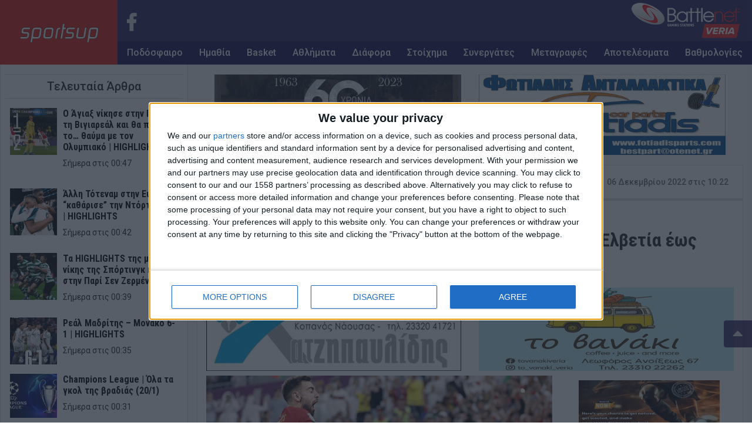

--- FILE ---
content_type: application/javascript
request_url: https://cdn.orangeclickmedia.com/tech/sportsup.gr/ocm.js
body_size: 170355
content:
/** sportsup.gr ocm.js-build-2.20251028162914 **/

(()=>{var vi=e=>t=>{var i=e[t];if(i)return i();throw new Error("Module not found in bundle: "+t)};var Hs=(e,t)=>()=>(e&&(t=e(e=0)),t);var q=(e,t)=>()=>(t||e((t={exports:{}}).exports,t),t.exports);var an=q((gf,ir)=>{var er="adlightning";ir.exports=class{constructor(t,i){this.utils=t,this.config=i,this.endedEvent=new Event("ocm-adlightning-end")}run(){return new Promise((t,i)=>{performance.mark("adlightning_start"),this.utils.log.info(er,"Running...");let n=this.utils.window.document.createElement("script");n.setAttribute("defer",""),this.config.services.adlightning.site&&this.config.services.adlightning.site!==""?n.src=`https://tagan.adlightning.com/orangeclickmedia-${this.config.services.adlightning.site}/op.js`:n.src="https://tagan.adlightning.com/orangeclickmedia/op.js",n.onload=()=>(this.utils.window.dispatchEvent(this.endedEvent),t({name:er})),this.utils.doc_head.appendChild(n)})}}});var ln=q((mf,nr)=>{"use strict";nr.exports=function(t,i){return function(){for(var s=new Array(arguments.length),r=0;r<s.length;r++)s[r]=arguments[r];return t.apply(i,s)}}});var Yt=q((vf,or)=>{"use strict";var gl=ln(),je=Object.prototype.toString;function dn(e){return je.call(e)==="[object Array]"}function un(e){return typeof e>"u"}function ml(e){return e!==null&&!un(e)&&e.constructor!==null&&!un(e.constructor)&&typeof e.constructor.isBuffer=="function"&&e.constructor.isBuffer(e)}function vl(e){return je.call(e)==="[object ArrayBuffer]"}function yl(e){return typeof FormData<"u"&&e instanceof FormData}function wl(e){var t;return typeof ArrayBuffer<"u"&&ArrayBuffer.isView?t=ArrayBuffer.isView(e):t=e&&e.buffer&&e.buffer instanceof ArrayBuffer,t}function bl(e){return typeof e=="string"}function Sl(e){return typeof e=="number"}function sr(e){return e!==null&&typeof e=="object"}function Si(e){if(je.call(e)!=="[object Object]")return!1;var t=Object.getPrototypeOf(e);return t===null||t===Object.prototype}function El(e){return je.call(e)==="[object Date]"}function xl(e){return je.call(e)==="[object File]"}function Al(e){return je.call(e)==="[object Blob]"}function rr(e){return je.call(e)==="[object Function]"}function _l(e){return sr(e)&&rr(e.pipe)}function Cl(e){return typeof URLSearchParams<"u"&&e instanceof URLSearchParams}function Fl(e){return e.trim?e.trim():e.replace(/^\s+|\s+$/g,"")}function Il(){return typeof navigator<"u"&&(navigator.product==="ReactNative"||navigator.product==="NativeScript"||navigator.product==="NS")?!1:typeof window<"u"&&typeof document<"u"}function hn(e,t){if(!(e===null||typeof e>"u"))if(typeof e!="object"&&(e=[e]),dn(e))for(var i=0,n=e.length;i<n;i++)t.call(null,e[i],i,e);else for(var s in e)Object.prototype.hasOwnProperty.call(e,s)&&t.call(null,e[s],s,e)}function cn(){var e={};function t(s,r){Si(e[r])&&Si(s)?e[r]=cn(e[r],s):Si(s)?e[r]=cn({},s):dn(s)?e[r]=s.slice():e[r]=s}for(var i=0,n=arguments.length;i<n;i++)hn(arguments[i],t);return e}function Tl(e,t,i){return hn(t,function(s,r){i&&typeof s=="function"?e[r]=gl(s,i):e[r]=s}),e}function Pl(e){return e.charCodeAt(0)===65279&&(e=e.slice(1)),e}or.exports={isArray:dn,isArrayBuffer:vl,isBuffer:ml,isFormData:yl,isArrayBufferView:wl,isString:bl,isNumber:Sl,isObject:sr,isPlainObject:Si,isUndefined:un,isDate:El,isFile:xl,isBlob:Al,isFunction:rr,isStream:_l,isURLSearchParams:Cl,isStandardBrowserEnv:Il,forEach:hn,merge:cn,extend:Tl,trim:Fl,stripBOM:Pl}});var fn=q((yf,lr)=>{"use strict";var We=Yt();function ar(e){return encodeURIComponent(e).replace(/%3A/gi,":").replace(/%24/g,"$").replace(/%2C/gi,",").replace(/%20/g,"+").replace(/%5B/gi,"[").replace(/%5D/gi,"]")}lr.exports=function(t,i,n){if(!i)return t;var s;if(n)s=n(i);else if(We.isURLSearchParams(i))s=i.toString();else{var r=[];We.forEach(i,function(l,u){l===null||typeof l>"u"||(We.isArray(l)?u=u+"[]":l=[l],We.forEach(l,function(m){We.isDate(m)?m=m.toISOString():We.isObject(m)&&(m=JSON.stringify(m)),r.push(ar(u)+"="+ar(m))}))}),s=r.join("&")}if(s){var o=t.indexOf("#");o!==-1&&(t=t.slice(0,o)),t+=(t.indexOf("?")===-1?"?":"&")+s}return t}});var cr=q((wf,ur)=>{"use strict";var Rl=Yt();function Ei(){this.handlers=[]}Ei.prototype.use=function(t,i,n){return this.handlers.push({fulfilled:t,rejected:i,synchronous:n?n.synchronous:!1,runWhen:n?n.runWhen:null}),this.handlers.length-1};Ei.prototype.eject=function(t){this.handlers[t]&&(this.handlers[t]=null)};Ei.prototype.forEach=function(t){Rl.forEach(this.handlers,function(n){n!==null&&t(n)})};ur.exports=Ei});var hr=q((bf,dr)=>{"use strict";var Ol=Yt();dr.exports=function(t,i){Ol.forEach(t,function(s,r){r!==i&&r.toUpperCase()===i.toUpperCase()&&(t[i]=s,delete t[r])})}});var pn=q((Sf,fr)=>{"use strict";fr.exports=function(t,i,n,s,r){return t.config=i,n&&(t.code=n),t.request=s,t.response=r,t.isAxiosError=!0,t.toJSON=function(){return{message:this.message,name:this.name,description:this.description,number:this.number,fileName:this.fileName,lineNumber:this.lineNumber,columnNumber:this.columnNumber,stack:this.stack,config:this.config,code:this.code}},t}});var gn=q((Ef,pr)=>{"use strict";var Dl=pn();pr.exports=function(t,i,n,s,r){var o=new Error(t);return Dl(o,i,n,s,r)}});var mr=q((xf,gr)=>{"use strict";var kl=gn();gr.exports=function(t,i,n){var s=n.config.validateStatus;!n.status||!s||s(n.status)?t(n):i(kl("Request failed with status code "+n.status,n.config,null,n.request,n))}});var yr=q((Af,vr)=>{"use strict";var xi=Yt();vr.exports=xi.isStandardBrowserEnv()?function(){return{write:function(i,n,s,r,o,a){var l=[];l.push(i+"="+encodeURIComponent(n)),xi.isNumber(s)&&l.push("expires="+new Date(s).toGMTString()),xi.isString(r)&&l.push("path="+r),xi.isString(o)&&l.push("domain="+o),a===!0&&l.push("secure"),document.cookie=l.join("; ")},read:function(i){var n=document.cookie.match(new RegExp("(^|;\\s*)("+i+")=([^;]*)"));return n?decodeURIComponent(n[3]):null},remove:function(i){this.write(i,"",Date.now()-864e5)}}}():function(){return{write:function(){},read:function(){return null},remove:function(){}}}()});var br=q((_f,wr)=>{"use strict";wr.exports=function(t){return/^([a-z][a-z\d\+\-\.]*:)?\/\//i.test(t)}});var Er=q((Cf,Sr)=>{"use strict";Sr.exports=function(t,i){return i?t.replace(/\/+$/,"")+"/"+i.replace(/^\/+/,""):t}});var Ar=q((Ff,xr)=>{"use strict";var Nl=br(),Bl=Er();xr.exports=function(t,i){return t&&!Nl(i)?Bl(t,i):i}});var Cr=q((If,_r)=>{"use strict";var mn=Yt(),Ml=["age","authorization","content-length","content-type","etag","expires","from","host","if-modified-since","if-unmodified-since","last-modified","location","max-forwards","proxy-authorization","referer","retry-after","user-agent"];_r.exports=function(t){var i={},n,s,r;return t&&mn.forEach(t.split(`
`),function(a){if(r=a.indexOf(":"),n=mn.trim(a.substr(0,r)).toLowerCase(),s=mn.trim(a.substr(r+1)),n){if(i[n]&&Ml.indexOf(n)>=0)return;n==="set-cookie"?i[n]=(i[n]?i[n]:[]).concat([s]):i[n]=i[n]?i[n]+", "+s:s}}),i}});var Tr=q((Tf,Ir)=>{"use strict";var Fr=Yt();Ir.exports=Fr.isStandardBrowserEnv()?function(){var t=/(msie|trident)/i.test(navigator.userAgent),i=document.createElement("a"),n;function s(r){var o=r;return t&&(i.setAttribute("href",o),o=i.href),i.setAttribute("href",o),{href:i.href,protocol:i.protocol?i.protocol.replace(/:$/,""):"",host:i.host,search:i.search?i.search.replace(/^\?/,""):"",hash:i.hash?i.hash.replace(/^#/,""):"",hostname:i.hostname,port:i.port,pathname:i.pathname.charAt(0)==="/"?i.pathname:"/"+i.pathname}}return n=s(window.location.href),function(o){var a=Fr.isString(o)?s(o):o;return a.protocol===n.protocol&&a.host===n.host}}():function(){return function(){return!0}}()});var yn=q((Pf,Pr)=>{"use strict";var Ai=Yt(),jl=mr(),Ll=yr(),Hl=fn(),ql=Ar(),Vl=Cr(),Ul=Tr(),vn=gn();Pr.exports=function(t){return new Promise(function(n,s){var r=t.data,o=t.headers,a=t.responseType;Ai.isFormData(r)&&delete o["Content-Type"];var l=new XMLHttpRequest;if(t.auth){var u=t.auth.username||"",p=t.auth.password?unescape(encodeURIComponent(t.auth.password)):"";o.Authorization="Basic "+btoa(u+":"+p)}var m=ql(t.baseURL,t.url);l.open(t.method.toUpperCase(),Hl(m,t.params,t.paramsSerializer),!0),l.timeout=t.timeout;function h(){if(l){var g="getAllResponseHeaders"in l?Vl(l.getAllResponseHeaders()):null,f=!a||a==="text"||a==="json"?l.responseText:l.response,y={data:f,status:l.status,statusText:l.statusText,headers:g,config:t,request:l};jl(n,s,y),l=null}}if("onloadend"in l?l.onloadend=h:l.onreadystatechange=function(){!l||l.readyState!==4||l.status===0&&!(l.responseURL&&l.responseURL.indexOf("file:")===0)||setTimeout(h)},l.onabort=function(){l&&(s(vn("Request aborted",t,"ECONNABORTED",l)),l=null)},l.onerror=function(){s(vn("Network Error",t,null,l)),l=null},l.ontimeout=function(){var f="timeout of "+t.timeout+"ms exceeded";t.timeoutErrorMessage&&(f=t.timeoutErrorMessage),s(vn(f,t,t.transitional&&t.transitional.clarifyTimeoutError?"ETIMEDOUT":"ECONNABORTED",l)),l=null},Ai.isStandardBrowserEnv()){var c=(t.withCredentials||Ul(m))&&t.xsrfCookieName?Ll.read(t.xsrfCookieName):void 0;c&&(o[t.xsrfHeaderName]=c)}"setRequestHeader"in l&&Ai.forEach(o,function(f,y){typeof r>"u"&&y.toLowerCase()==="content-type"?delete o[y]:l.setRequestHeader(y,f)}),Ai.isUndefined(t.withCredentials)||(l.withCredentials=!!t.withCredentials),a&&a!=="json"&&(l.responseType=t.responseType),typeof t.onDownloadProgress=="function"&&l.addEventListener("progress",t.onDownloadProgress),typeof t.onUploadProgress=="function"&&l.upload&&l.upload.addEventListener("progress",t.onUploadProgress),t.cancelToken&&t.cancelToken.promise.then(function(f){l&&(l.abort(),s(f),l=null)}),r||(r=null),l.send(r)})}});var Ci=q((Rf,Dr)=>{"use strict";var Ht=Yt(),Rr=hr(),zl=pn(),Kl={"Content-Type":"application/x-www-form-urlencoded"};function Or(e,t){!Ht.isUndefined(e)&&Ht.isUndefined(e["Content-Type"])&&(e["Content-Type"]=t)}function Gl(){var e;return typeof XMLHttpRequest<"u"?e=yn():typeof process<"u"&&Object.prototype.toString.call(process)==="[object process]"&&(e=yn()),e}function $l(e,t,i){if(Ht.isString(e))try{return(t||JSON.parse)(e),Ht.trim(e)}catch(n){if(n.name!=="SyntaxError")throw n}return(i||JSON.stringify)(e)}var _i={transitional:{silentJSONParsing:!0,forcedJSONParsing:!0,clarifyTimeoutError:!1},adapter:Gl(),transformRequest:[function(t,i){return Rr(i,"Accept"),Rr(i,"Content-Type"),Ht.isFormData(t)||Ht.isArrayBuffer(t)||Ht.isBuffer(t)||Ht.isStream(t)||Ht.isFile(t)||Ht.isBlob(t)?t:Ht.isArrayBufferView(t)?t.buffer:Ht.isURLSearchParams(t)?(Or(i,"application/x-www-form-urlencoded;charset=utf-8"),t.toString()):Ht.isObject(t)||i&&i["Content-Type"]==="application/json"?(Or(i,"application/json"),$l(t)):t}],transformResponse:[function(t){var i=this.transitional,n=i&&i.silentJSONParsing,s=i&&i.forcedJSONParsing,r=!n&&this.responseType==="json";if(r||s&&Ht.isString(t)&&t.length)try{return JSON.parse(t)}catch(o){if(r)throw o.name==="SyntaxError"?zl(o,this,"E_JSON_PARSE"):o}return t}],timeout:0,xsrfCookieName:"XSRF-TOKEN",xsrfHeaderName:"X-XSRF-TOKEN",maxContentLength:-1,maxBodyLength:-1,validateStatus:function(t){return t>=200&&t<300}};_i.headers={common:{Accept:"application/json, text/plain, */*"}};Ht.forEach(["delete","get","head"],function(t){_i.headers[t]={}});Ht.forEach(["post","put","patch"],function(t){_i.headers[t]=Ht.merge(Kl)});Dr.exports=_i});var Nr=q((Of,kr)=>{"use strict";var Wl=Yt(),Jl=Ci();kr.exports=function(t,i,n){var s=this||Jl;return Wl.forEach(n,function(o){t=o.call(s,t,i)}),t}});var wn=q((Df,Br)=>{"use strict";Br.exports=function(t){return!!(t&&t.__CANCEL__)}});var Lr=q((kf,jr)=>{"use strict";var Mr=Yt(),bn=Nr(),Xl=wn(),Yl=Ci();function Sn(e){e.cancelToken&&e.cancelToken.throwIfRequested()}jr.exports=function(t){Sn(t),t.headers=t.headers||{},t.data=bn.call(t,t.data,t.headers,t.transformRequest),t.headers=Mr.merge(t.headers.common||{},t.headers[t.method]||{},t.headers),Mr.forEach(["delete","get","head","post","put","patch","common"],function(s){delete t.headers[s]});var i=t.adapter||Yl.adapter;return i(t).then(function(s){return Sn(t),s.data=bn.call(t,s.data,s.headers,t.transformResponse),s},function(s){return Xl(s)||(Sn(t),s&&s.response&&(s.response.data=bn.call(t,s.response.data,s.response.headers,t.transformResponse))),Promise.reject(s)})}});var En=q((Nf,Hr)=>{"use strict";var Ut=Yt();Hr.exports=function(t,i){i=i||{};var n={},s=["url","method","data"],r=["headers","auth","proxy","params"],o=["baseURL","transformRequest","transformResponse","paramsSerializer","timeout","timeoutMessage","withCredentials","adapter","responseType","xsrfCookieName","xsrfHeaderName","onUploadProgress","onDownloadProgress","decompress","maxContentLength","maxBodyLength","maxRedirects","transport","httpAgent","httpsAgent","cancelToken","socketPath","responseEncoding"],a=["validateStatus"];function l(h,c){return Ut.isPlainObject(h)&&Ut.isPlainObject(c)?Ut.merge(h,c):Ut.isPlainObject(c)?Ut.merge({},c):Ut.isArray(c)?c.slice():c}function u(h){Ut.isUndefined(i[h])?Ut.isUndefined(t[h])||(n[h]=l(void 0,t[h])):n[h]=l(t[h],i[h])}Ut.forEach(s,function(c){Ut.isUndefined(i[c])||(n[c]=l(void 0,i[c]))}),Ut.forEach(r,u),Ut.forEach(o,function(c){Ut.isUndefined(i[c])?Ut.isUndefined(t[c])||(n[c]=l(void 0,t[c])):n[c]=l(void 0,i[c])}),Ut.forEach(a,function(c){c in i?n[c]=l(t[c],i[c]):c in t&&(n[c]=l(void 0,t[c]))});var p=s.concat(r).concat(o).concat(a),m=Object.keys(t).concat(Object.keys(i)).filter(function(c){return p.indexOf(c)===-1});return Ut.forEach(m,u),n}});var qr=q((Bf,Ql)=>{Ql.exports={name:"axios",version:"0.21.4",description:"Promise based HTTP client for the browser and node.js",main:"index.js",scripts:{test:"grunt test",start:"node ./sandbox/server.js",build:"NODE_ENV=production grunt build",preversion:"npm test",version:"npm run build && grunt version && git add -A dist && git add CHANGELOG.md bower.json package.json",postversion:"git push && git push --tags",examples:"node ./examples/server.js",coveralls:"cat coverage/lcov.info | ./node_modules/coveralls/bin/coveralls.js",fix:"eslint --fix lib/**/*.js"},repository:{type:"git",url:"https://github.com/axios/axios.git"},keywords:["xhr","http","ajax","promise","node"],author:"Matt Zabriskie",license:"MIT",bugs:{url:"https://github.com/axios/axios/issues"},homepage:"https://axios-http.com",devDependencies:{coveralls:"^3.0.0","es6-promise":"^4.2.4",grunt:"^1.3.0","grunt-banner":"^0.6.0","grunt-cli":"^1.2.0","grunt-contrib-clean":"^1.1.0","grunt-contrib-watch":"^1.0.0","grunt-eslint":"^23.0.0","grunt-karma":"^4.0.0","grunt-mocha-test":"^0.13.3","grunt-ts":"^6.0.0-beta.19","grunt-webpack":"^4.0.2","istanbul-instrumenter-loader":"^1.0.0","jasmine-core":"^2.4.1",karma:"^6.3.2","karma-chrome-launcher":"^3.1.0","karma-firefox-launcher":"^2.1.0","karma-jasmine":"^1.1.1","karma-jasmine-ajax":"^0.1.13","karma-safari-launcher":"^1.0.0","karma-sauce-launcher":"^4.3.6","karma-sinon":"^1.0.5","karma-sourcemap-loader":"^0.3.8","karma-webpack":"^4.0.2","load-grunt-tasks":"^3.5.2",minimist:"^1.2.0",mocha:"^8.2.1",sinon:"^4.5.0","terser-webpack-plugin":"^4.2.3",typescript:"^4.0.5","url-search-params":"^0.10.0",webpack:"^4.44.2","webpack-dev-server":"^3.11.0"},browser:{"./lib/adapters/http.js":"./lib/adapters/xhr.js"},jsdelivr:"dist/axios.min.js",unpkg:"dist/axios.min.js",typings:"./index.d.ts",dependencies:{"follow-redirects":"^1.14.0"},bundlesize:[{path:"./dist/axios.min.js",threshold:"5kB"}]}});var Gr=q((Mf,Kr)=>{"use strict";var Ur=qr(),xn={};["object","boolean","number","function","string","symbol"].forEach(function(e,t){xn[e]=function(n){return typeof n===e||"a"+(t<1?"n ":" ")+e}});var Vr={},Zl=Ur.version.split(".");function zr(e,t){for(var i=t?t.split("."):Zl,n=e.split("."),s=0;s<3;s++){if(i[s]>n[s])return!0;if(i[s]<n[s])return!1}return!1}xn.transitional=function(t,i,n){var s=i&&zr(i);function r(o,a){return"[Axios v"+Ur.version+"] Transitional option '"+o+"'"+a+(n?". "+n:"")}return function(o,a,l){if(t===!1)throw new Error(r(a," has been removed in "+i));return s&&!Vr[a]&&(Vr[a]=!0,console.warn(r(a," has been deprecated since v"+i+" and will be removed in the near future"))),t?t(o,a,l):!0}};function tu(e,t,i){if(typeof e!="object")throw new TypeError("options must be an object");for(var n=Object.keys(e),s=n.length;s-- >0;){var r=n[s],o=t[r];if(o){var a=e[r],l=a===void 0||o(a,r,e);if(l!==!0)throw new TypeError("option "+r+" must be "+l);continue}if(i!==!0)throw Error("Unknown option "+r)}}Kr.exports={isOlderVersion:zr,assertOptions:tu,validators:xn}});var Qr=q((jf,Yr)=>{"use strict";var Jr=Yt(),eu=fn(),$r=cr(),Wr=Lr(),Fi=En(),Xr=Gr(),Je=Xr.validators;function oi(e){this.defaults=e,this.interceptors={request:new $r,response:new $r}}oi.prototype.request=function(t){typeof t=="string"?(t=arguments[1]||{},t.url=arguments[0]):t=t||{},t=Fi(this.defaults,t),t.method?t.method=t.method.toLowerCase():this.defaults.method?t.method=this.defaults.method.toLowerCase():t.method="get";var i=t.transitional;i!==void 0&&Xr.assertOptions(i,{silentJSONParsing:Je.transitional(Je.boolean,"1.0.0"),forcedJSONParsing:Je.transitional(Je.boolean,"1.0.0"),clarifyTimeoutError:Je.transitional(Je.boolean,"1.0.0")},!1);var n=[],s=!0;this.interceptors.request.forEach(function(h){typeof h.runWhen=="function"&&h.runWhen(t)===!1||(s=s&&h.synchronous,n.unshift(h.fulfilled,h.rejected))});var r=[];this.interceptors.response.forEach(function(h){r.push(h.fulfilled,h.rejected)});var o;if(!s){var a=[Wr,void 0];for(Array.prototype.unshift.apply(a,n),a=a.concat(r),o=Promise.resolve(t);a.length;)o=o.then(a.shift(),a.shift());return o}for(var l=t;n.length;){var u=n.shift(),p=n.shift();try{l=u(l)}catch(m){p(m);break}}try{o=Wr(l)}catch(m){return Promise.reject(m)}for(;r.length;)o=o.then(r.shift(),r.shift());return o};oi.prototype.getUri=function(t){return t=Fi(this.defaults,t),eu(t.url,t.params,t.paramsSerializer).replace(/^\?/,"")};Jr.forEach(["delete","get","head","options"],function(t){oi.prototype[t]=function(i,n){return this.request(Fi(n||{},{method:t,url:i,data:(n||{}).data}))}});Jr.forEach(["post","put","patch"],function(t){oi.prototype[t]=function(i,n,s){return this.request(Fi(s||{},{method:t,url:i,data:n}))}});Yr.exports=oi});var _n=q((Lf,Zr)=>{"use strict";function An(e){this.message=e}An.prototype.toString=function(){return"Cancel"+(this.message?": "+this.message:"")};An.prototype.__CANCEL__=!0;Zr.exports=An});var eo=q((Hf,to)=>{"use strict";var iu=_n();function Ii(e){if(typeof e!="function")throw new TypeError("executor must be a function.");var t;this.promise=new Promise(function(s){t=s});var i=this;e(function(s){i.reason||(i.reason=new iu(s),t(i.reason))})}Ii.prototype.throwIfRequested=function(){if(this.reason)throw this.reason};Ii.source=function(){var t,i=new Ii(function(s){t=s});return{token:i,cancel:t}};to.exports=Ii});var no=q((qf,io)=>{"use strict";io.exports=function(t){return function(n){return t.apply(null,n)}}});var ro=q((Vf,so)=>{"use strict";so.exports=function(t){return typeof t=="object"&&t.isAxiosError===!0}});var lo=q((Uf,Cn)=>{"use strict";var oo=Yt(),nu=ln(),Ti=Qr(),su=En(),ru=Ci();function ao(e){var t=new Ti(e),i=nu(Ti.prototype.request,t);return oo.extend(i,Ti.prototype,t),oo.extend(i,t),i}var he=ao(ru);he.Axios=Ti;he.create=function(t){return ao(su(he.defaults,t))};he.Cancel=_n();he.CancelToken=eo();he.isCancel=wn();he.all=function(t){return Promise.all(t)};he.spread=no();he.isAxiosError=ro();Cn.exports=he;Cn.exports.default=he});var Fn=q((zf,uo)=>{uo.exports=lo()});var In=q((Gf,co)=>{var ou=Fn(),Se="advertorials",au="https://ocm-advertorials-api.ocm.workers.dev/api/advertorials";co.exports=class{constructor(t,i){this.utils=t,this.config=i,this.advertorial_config=t.is_mobile?this.config.services.advertorials.mobile:this.config.services.advertorials.desktop,this.aid=null,this.endedEvent=new Event("ocm-advertorials-end")}run(){return new Promise((t,i)=>(performance.mark("advertorials_start"),this.aid=this.utils.getParameterByName("aid"),this.aid&&this.aid!==""&&(this.setupGA4(),ou(`${au}/${this.aid}`,{method:"GET",withCredentials:!1,headers:{Accept:"application/json"},validateStatus:function(n){return n>=200&&n<500}}).then(n=>(this.renderAdvertorial(n.data),this.utils.window.dispatchEvent(this.endedEvent),t({name:Se}))).catch(n=>n.response?(this.utils.log.warn(Se,"Failed to fetch advertorial data"),this.utils.window.dispatchEvent(this.endedEvent),t({name:Se})):n.request?(this.utils.log.warn(Se,"Failed to fetch advertorial data"),this.utils.window.dispatchEvent(this.endedEvent),t({name:Se})):(this.utils.log.error(Se,n.message,"Failed to fetch advertorial data"),this.utils.window.dispatchEvent(this.endedEvent),i({name:Se,message:n.message})))),this.utils.window.dispatchEvent(this.endedEvent),t({name:Se})))}setupGA4(){let t=this.utils.window.document.createElement("script");t.src="https://www.googletagmanager.com/gtag/js?id=G-H5PRQ51VCP",t.async=!0,this.utils.window.document.head.appendChild(t),window.dataLayer=window.dataLayer||[];function i(){dataLayer.push(arguments)}i("js",new Date),i("config","G-H5PRQ51VCP",{send_page_view:!1})}renderAdvertorial(t){let i=t.type,n=this.utils.window.document.querySelector(this.advertorial_config.selectors.title),s=this.utils.window.document.querySelector(this.advertorial_config.selectors.content);if(this.utils.loadStyle(`${this.advertorial_config.selectors.content} > p, ${this.advertorial_config.selectors.content} > img { margin:0 auto 1rem;}`),this.utils.loadStyle(".ocm-advertorial-img-align-left { float: left;  margin-right: 1.5em; } .ocm-advertorial-img-align-center { display: block; margin-left: auto;  margin-right: auto; } .ocm-advertorial-img-align-right { float: right; margin-left: 1.5em; }"),t.landingPage=this.buildLandingPageUrl(t.landingPage),i==="advertorial")try{n&&(n.innerHTML=t.title),s&&(s.innerHTML=`${t.content} <p></p> <a href="${t.landingPage}" target="_blank" id="advertorial-promo-link">${t.landingPageLabel}</a>`),gtag("event","page_view",{page_title:this.utils.window.document.getElementsByTagName("title")[0].text,page_location:this.utils.window.location.href,content_id:this.aid})}catch(r){this.utils.log.error(Se,r,"Failed to render advertorial content")}}buildLandingPageUrl(t){let{searchParams:i}=new URL(this.utils.window.location.href);i.delete("aid");let n=new URL(t);return i.forEach((s,r)=>{n.searchParams.append(r,s)}),n.toString()}}});var Tn=q((Wf,ho)=>{var Z="aniview";ho.exports=class{constructor(t,i){this.utils=t,this.config=i,this.aniviewConfig=this.utils.is_mobile?i.services.aniview.mobile:i.services.aniview.desktop,this.aniviewConfig.debug=this.config.services.aniview.debug,this.aniviewConfig.sync_with_storyteller=this.config.services.aniview.sync_with_storyteller,this.aniviewConfig.sound_hack=typeof this.config.services.aniview.sound_hack<"u"?this.config.services.aniview.sound_hack:!0,this.rules=this.aniviewConfig.rules,this.isHeaderBidding=!1,this.ADSQ_TARGETING=null,this.ANIVIEW_FEE=.2,this.rand=Math.random(),this.plcmt=2,this.floatingConfigProperty=null,this.endedEvent=new Event("ocm-aniview-end")}run(){return new Promise(async(t,i)=>{this.utils.isIOS?this.vpmute=this.rand>.7?0:1:this.aniviewConfig.sound_hack&&await this.determineVpMute(),this.utils.contentLoaded().then(()=>(this.utils.log.info(Z,`After determining vpmute = ${this.vpmute}`),this.aniviewConfig.lazyload&&this.aniviewConfig.lazyload.enable?(this.utils.window.dispatchEvent(this.endedEvent),this.lazyLoadInject(t,i)):(this.utils.window.dispatchEvent(this.endedEvent),this.inject(t,i))))})}determineVpMute(){return new Promise(t=>{if(window.top.OCM?.baso)return this.browserAllowsSoundOn=window.top.OCM.baso,this.vpmute=this.browserAllowsSoundOn?0:1,t();let i=document.createElement("video");i.src="//cdn.orangeclickmedia.com/videos/ovp.mp4",i.muted=!1,i.volume=.001,i.play().then(()=>{i.volume=0,this.browserAllowsSoundOn=!0,window.top.OCM.baso=!0,this.vpmute=this.browserAllowsSoundOn?0:1,this.utils.log.info(Z,`Browser allows sound on. Setting vpmute = ${this.vpmute}`),t()}).catch(n=>{window.top.OCM.baso=!1,this.vpmute=this.browserAllowsSoundOn?0:1,this.utils.log.info(Z,`Browser does not allow sound on. Setting vpmute = ${this.vpmute}`,JSON.stringify(n)),t()}).finally(()=>{this.utils.log.info(Z,`Finally, vpmute = ${this.vpmute}`),i.remove()})})}lazyLoadInject(t,i){let n=this.aniviewConfig.lazyload.offset&&this.aniviewConfig.lazyload.offset!==""?+this.aniviewConfig.lazyload.offset:0,s=this.utils.adjustLazyLoadOffset(n);this.utils.lazyLoad(this.rules.selector,{rootMargin:`${s}px 0px`},(r,o)=>{this.isInjected||(this.isInjected=!0,this.inject(t,i))})}inject(t,i){performance.mark("aniview_start"),this.utils.log.info(Z,"Running...");let n=this.utils.determineInjectionTarget(this.aniviewConfig.rules.selector,this.aniviewConfig.rules.position,this.aniviewConfig.rules.count_gt,this.aniviewConfig.rules.word_count,this.aniviewConfig.rules.words_gt);if(!n)return this.utils.shouldLogError?i({name:Z,message:"Target node not found in DOM"}):t({name:Z});this.utils.log.info(Z,"node found: ",n);let s=this.utils.window.location.protocol+"//"+this.utils.window.location.hostname+this.utils.window.location.pathname,r=document.createElement("script");r.id=`AV${this.aniviewConfig.playerTagId}`,r.type="text/javascript",r.src=`https://tg1.orangeclickmedia.com/api/adserver/spt?AV_PUBLISHERID=${this.aniviewConfig.publisher}&AV_TAGID=${this.aniviewConfig.playerTagId}&AV_URL=${s}`,r.src+=`&AV_CUSTOM8=${this.vpmute}&AV_CUSTOM9=${this.plcmt}`,r.async=!0,r.setAttribute("data-config-api","avConfig"),r.setAttribute("data-player-api","avPassback"),this.aniviewConfig&&this.aniviewConfig.sticky&&this.aniviewConfig.sticky.enable&&(this.utils.log.info(Z," sticky option is enabled for aniview player"),this.appendStickStyle());let o=this.utils.window.document.createElement("div");o.classList.add("ocm-player"),this.aniviewConfig.classes&&o.classList.add(this.aniviewConfig.classes),this.aniviewConfig.styles&&(o.style=this.aniviewConfig.styles);let a=!!this.utils.window.top.document.querySelector('script[src*="chirp.js"]'),l=!!this.utils.config.services.header_bidding.adsqRTDModuleEnabled;if(!a&&!l)return this.appendTag(n,o,r,t,i);this.utils.waitFor("ADSQ.response",()=>{let u=[],p=null;if(p=window.top.ADSQ?.response,p){p.classified_as&&p.classified_as.forEach(h=>{let c=[];c=h.split("/");let g=null;c.forEach(f=>{g?g+="/"+f:g=f,u.push(g)})}),this.ADSQ_TARGETING={adsq_bs:typeof p.brandSafe<"u"?p.brandSafe===!0?"Yes":"No":"notEvaluated",adsq_bs_class:u.length?[...new Set(u)]:[],adsq_bs_sent:p.sentiment||"",hostname:window.top.location.hostname.replace("www.",""),city:p?.geo?.city||"",country:p?.geo?.country||""},r.src+=`&AV_CUSTOM1=${this.ADSQ_TARGETING.adsq_bs}`,r.src+=this.ADSQ_TARGETING.adsq_bs_class.length?`&AV_CUSTOM2=${encodeURIComponent(this.ADSQ_TARGETING.adsq_bs_class.join(","))}`:"",r.src+=this.ADSQ_TARGETING.adsq_bs_sent!==""?`&AV_CUSTOM3=${this.ADSQ_TARGETING.adsq_bs_sent}`:"";let m="adsq_bs="+this.ADSQ_TARGETING.adsq_bs+";";this.ADSQ_TARGETING.adsq_bs_class.length&&this.ADSQ_TARGETING.adsq_bs_class.forEach(h=>{m+="adsq_bs_class="+encodeURIComponent(h)+";"}),m+=this.ADSQ_TARGETING.adsq_bs_sent!==""?"adsq_bs_sent="+this.ADSQ_TARGETING.adsq_bs_sent+";":"",r.src+=`&AV_CUSTOM7=${encodeURIComponent(m)}`}return this.appendTag(n,o,r,t,i)},30,()=>this.appendTag(n,o,r,t,i))}appendTag(t,i,n,s,r){if(this.createPassbacks(),!this.utils.window.googletag.pubads)try{return this.utils.injectTag(t,i,this.aniviewConfig.rules.place),i.append(n),this.utils.log.info(Z,"Selector found and script added",t,n),s({name:Z})}catch{return r({name:Z,message:"Error appending aniview script"})}this.utils.gptApiReady().then(()=>{this.utils.window.googletag.cmd.push(()=>{let o=this.utils.window.googletag.pubads().getTargetingKeys().map(a=>encodeURIComponent(`${a}=${this.utils.window.googletag.pubads().getTargeting(a).join(",")}`)).join("%26");n.src+=`&AV_CUSTOM6=${o}%26plcmt%3D${this.plcmt}`;try{return this.utils.injectTag(t,i,this.aniviewConfig.rules.place),i.append(n),this.utils.log.info(Z,"Selector found and script added",t,n),s({name:Z})}catch{return r({name:Z,message:"Error appending aniview script"})}})})}appendStickStyle(){let t=`${this.aniviewConfig?.sticky?.offsets?.top||0}px`,i=`${this.aniviewConfig?.sticky?.offsets?.bottom||0}px`,n=`${this.aniviewConfig?.sticky?.offsets?.left||0} px`,s=`${this.aniviewConfig?.sticky?.offsets?.right||0}px`,r=`${this.aniviewConfig?.sticky?.height||0}px`,o=`${this.aniviewConfig?.sticky?.width||0}px`;switch(this.aniviewConfig?.sticky?.position){case"bottom_right":this.utils.loadStyle(`.ocm-player { position: fixed; z-index: 2147483646; bottom: ${i}; right: ${s};  height: ${r}; width: ${o}; }`);break;case"bottom_left":this.utils.loadStyle(`.ocm-player { position: fixed; z-index: 2147483646; bottom: ${i}; left: ${n};  height: ${r}; width: ${o}; }`);break;case"top_right":this.utils.loadStyle(`.ocm-player { position: fixed; z-index: 2147483646; top: ${t}; right: ${s};  height: ${r}; width: ${o}; }`);break;case"top_left":this.utils.loadStyle(`.ocm-player { position: fixed; z-index: 2147483646; top: ${t}; left: ${n};  height: ${r}; width: ${o}; }`);break}}updateAniviewStickyState(t){if(this.utils.window.postMessage({type:"stickies_sync",service:"aniview",value:t}),this.isStickyAllowed()&&t){let n=this.utils.window.document.querySelector('iframe[id="ocm-st-frame"]');n&&n.contentWindow.postMessage({channel:"storyteller",event:"isIntersecting",value:!0})}}isStickyAllowed(){return this.aniviewConfig.sync_with_storyteller?!(this.utils.window.OCM.sws&&this.utils.window.OCM.sws.story_teller_v2&&this.utils.window.OCM.ST?.hasAd):!0}createPassbacks(){this.utils.window.avConfig=(t,i)=>{!this.utils.isIOS&&this.aniviewConfig.sound_hack&&(t.autosounddetect=!0,t.autosoundvolume=.001),this.initialAvConfig=JSON.parse(JSON.stringify(t)),t.openRtb={site:{ext:{data:this.ADSQ_TARGETING}}},t.ortb2Imp={ext:{data:this.ADSQ_TARGETING}},t.pbanalytics=[{provider:"ocmpba",options:{callback:n=>{this.handleAnalyticsCallback(n)}}}]},this.utils.window.avPassback=(t,i)=>{if(this.utils.log.info(Z,"Checking if I should run OCM.oipb for specific player"),this.utils.log.info(Z,"config.tagId !== this.aniviewConfig.playerTagId",t.tagId,this.aniviewConfig.playerTagId),t.tagId===this.aniviewConfig.playerTagId){if(this.aniviewConfig&&this.aniviewConfig.sticky&&this.aniviewConfig.sticky.enable){let n=this.aniviewConfig?.sticky?.height||0,s=this.aniviewConfig?.sticky?.width||0;i.resize(s,n)}t?.playOnViewPerc&&(t.playOnViewPerc=30),this.initialAvConfig?.floating&&(this.initialAvConfig?.closeButton&&(t.closeButton=!1),t.floating.closeButton=!1,t.floating.backgroundColor="White"),this.utils.window.OCM.handleCustomFloatingConfig&&typeof this.utils.window.OCM.handleCustomFloatingConfig=="function"?(this.utils.window.OCM.handleCustomFloatingConfig(t,i),this.utils.log.info(Z,"Custom handling for the configuration: ",t)):(this.handleVCHackFloatingConfig(t),this.utils.log.info(Z,"VCHack handling for the configuration:",t)),this.utils.window.OCM.handleCustomAdImpression&&typeof this.utils.window.OCM.handleCustomAdImpression=="function"&&(t.enableViewability=!0),this.floatingConfigProperty={...t.floating},i.updateGui(t),i.on("AdClosed",(n,s)=>{let r=this.utils.window.document.querySelector(".ocm-player");r&&r.remove()}),i.on("AdImpression",(n,s)=>{let r=this.isStickyAllowed();!this.utils.isIOS&&this.aniviewConfig.sound_hack&&this.utils.window.document.addEventListener("click",o=>{i.getAdVolume()>0&&i.mute()},{once:!0}),this.utils.window.OCM.handleCustomAdImpression&&typeof this.utils.window.OCM.handleCustomAdImpression=="function"?(this.utils.window.OCM.handleCustomAdImpression(t,i,n),this.updateAniviewStickyState(!!t?.floating)):(r&&Object.keys(this.floatingConfigProperty).length>0&&this.floatingConfigProperty&&(t.floating={...this.floatingConfigProperty},i.updateGui(t),this.updateAniviewStickyState(!0)),r||(delete t.floating,i.updateGui(t),this.updateAniviewStickyState(!1))),this.utils.is_mobile&&this.resizePlayerForVerticalAd(n,i),this.handleAdImpression(n)}),i.on("AdViewableImpression",(n,s)=>{let r=this.isStickyAllowed();this.utils.log.info(Z,"AdViewableImpression",n,s),this.handleAdViewableImpression(n),r&&this.initialAvConfig?.floating&&(this.initialAvConfig?.closeButton&&(t.closeButton=!0),t.floating.closeButton=!0,i.updateGui(t),this.updateAniviewStickyState(!0)),this.utils.window.OCM.handleCustomAdViewableImpression&&typeof this.utils.window.OCM.handleCustomAdViewableImpression=="function"?(t=this.utils.window.OCM.handleCustomAdViewableImpression(t,i,n),i.updateGui(t),this.updateAniviewStickyState(!!t?.floating)):this.utils.window&&this.utils.window.OCM&&this.utils.window.OCM.handleCustomAdImpression&&typeof this.utils.window.OCM.handleCustomAdImpression=="function"||!this.initialAvConfig?.floating&&this.aniviewConfig.vchack&&setTimeout(()=>{i.stopFloat(),this.updateAniviewStickyState(!1)},2e3)}),i.on("AdVideoFirstQuartile",(n,s)=>{this.utils.log.info(Z,"AdVideoFirstQuartile",n,s),this.handleAdVideoFirstQuartile(n)}),i.on("AdVideoMidpoint",(n,s)=>{this.utils.log.info(Z,"AdVideoMidpoint",n,s),this.handleAdVideoMidpoint(n)}),i.on("AdVideoThirdQuartile",(n,s)=>{this.utils.log.info(Z,"AdVideoThirdQuartile",n,s),this.handleAdVideoThirdQuartile(n)}),i.on("AdVideoComplete",(n,s)=>{this.utils.log.info(Z,"AdVideoComplete",n,s),this.handleAdVideoComplete(n),Object.keys(this.floatingConfigProperty).length>0&&this.floatingConfigProperty&&this.updateAniviewStickyState(!1)}),i.on("AdSkipped",(n,s)=>{Object.keys(this.floatingConfigProperty).length>0&&this.floatingConfigProperty&&this.updateAniviewStickyState(!1)}),i.on("AdClosed",(n,s)=>{Object.keys(this.floatingConfigProperty).length>0&&this.floatingConfigProperty&&this.updateAniviewStickyState(!1)}),i.on("AdClickThru",(n,s)=>{this.utils.log.info(Z,"AdClickThru",n,s),this.handleAdClickThru(n)}),i.on("AdError",(n,s)=>{this.utils.log.info(Z,"AdError",n,s),typeof this.utils.window.OCM.oipb=="function"&&this.utils.window.OCM.oipb(n,s)})}}}handleAdImpression(t){this.utils.log.info(Z,"An new impression event was triggered:",t);let i={...t.tagInfo};if(i){let n=i.bidder&&this.auction&&this.auction.bidders&&this.auction.bidders[i.bidder].size,s=this.utils.window&&this.utils.window.OCM&&this.utils.window.OCM.getCurrencyConversion&&this.utils.window.OCM.getCurrencyConversion("USD"),r=i.bidCpm;if(r>0&&(r=s?parseFloat(((r-this.ANIVIEW_FEE)*s).toFixed(5)):r-this.ANIVIEW_FEE),this.isHeaderBidding=i.bidder&&i.bidder!=="GAM"&&i.bidder!=="amazon",!this.isHeaderBidding)return;let o={data:{adUnit:"aniview_outstream",auction:this.auction,auctionId:this.auctionId,bidder:i.bidder,consent:this.utils.window.OCM.hasPurposeOneConsent,cpm:r,dealId:i.bidData.dealId||null,fizz:!1,isNew:1,mediaType:"video",meta:JSON.stringify(i.bidData.meta),oeid:this.utils._oeid,size:n,source:"client"},event:"pba-update",eventName:"Bid won",options:this.options};fetch("https://windrunner.orangeclickmedia.com/pba-update",{method:"POST",headers:{"Content-Type":"text/plain"},body:JSON.stringify(o)}).then(a=>{a.json().then(()=>{this.utils.log.info(Z,"A pba update was sent to wind runner successfully with data: ",o)})}).catch(a=>{this.utils.log.error(Z,a,"Error: ")})}}handleAnalyticsCallback(t){this.utils.log.info(Z,"An new analytics callback event was triggered:",t);let i=t.data;if(i){let n=Object.assign({},t.options);delete n.callback,n.options={},this.utils.getParameterByName("dicbo")!==""&&(t.options.utmTagData.utm_source="outbrain",n.utmTagData.utm_source="outbrain"),this.utils.getParameterByName("ref")==="storyteller"&&(t.options.utmTagData.utm_source="storyteller",n.utmTagData.utm_source="storyteller"),this.options=n;let o=Object.keys(i.adUnits).map(l=>Object.keys(i.adUnits[l].bidders).map(u=>/\d/.test(u)||u.includes("_")?null:i.adUnits[l].bidders[u]).filter(u=>u!==null)).flat().reduce((l,u)=>({...l,[u.bidder]:u}),{});this.bidders=o,Object.keys(this.bidders).forEach(l=>{let u=this.utils.window.OCM.getCurrencyConversion&&this.utils.window.OCM.getCurrencyConversion("USD"),p=this.bidders[l].cpm;p>0&&(p=u?parseFloat(((p-this.ANIVIEW_FEE)*u).toFixed(5)):p-this.ANIVIEW_FEE),this.bidders[l].cpm=p}),this.auction={adUnit:"aniview_outstream",bidders:o,finish:i.finish,start:i.start,status:"finished",timeout:i.timeout},this.auctionId=i.id;let a={data:{id:this.auctionId,start:i.start,timeout:i.timeout,adUnits:{aniview_outstream:this.auction},finish:i.finish,oeid:this.utils._oeid,consent:this.utils.window.OCM.hasPurposeOneConsent},event:"pba-stream",eventName:"Auction",options:t.options};fetch("https://windrunner.orangeclickmedia.com/pba-stream",{method:"POST",headers:{"Content-Type":"text/plain"},body:JSON.stringify(a)}).then(l=>{l.json().then(()=>{this.utils.log.info(Z,"A pba stream was sent to wind runner successfully with data: ",a)})}).catch(l=>{["Failed to fetch","NetworkError when attempting to fetch resource","Load failed"].includes(l.message)||this.utils.log.error(Z,l,"Unable to send pba-stream to Jaina")})}}handleVideoEvents(t){if(!this.isHeaderBidding)return;let i={eventName:t,adUnit:"aniview_outstream",auctionId:this.auctionId};fetch(t==="bidViewable"?"https://windrunner.orangeclickmedia.com/pba-viewability":"https://windrunner.orangeclickmedia.com/pba-video",{method:"POST",headers:{"Content-Type":"text/plain"},body:JSON.stringify(i)}).then(s=>{s.json().then(r=>{this.utils.log.info(Z,"A pba video event was sent to wind runner successfully with data: ",i)})}).catch(s=>{this.utils.log.error(Z,s,"Error: ")})}handleAdViewableImpression(t){this.utils.log.info(Z,"An new viewable impression event was triggered:",t),this.handleVideoEvents("bidViewable")}handleAdVideoFirstQuartile(t){this.utils.log.info(Z,"An new first quartile event was triggered:",t),this.handleVideoEvents("first_quartile")}handleAdVideoMidpoint(t){this.utils.log.info(Z,"An new mid point event was triggered:",t),this.handleVideoEvents("midpoint")}handleAdVideoThirdQuartile(t){this.utils.log.info(Z,"An new third quartile event was triggered:",t),this.handleVideoEvents("third_quartile")}handleAdVideoComplete(t){this.utils.log.info(Z,"An new video complete event was triggered:",t),this.handleVideoEvents("complete")}handleAdClickThru(t){this.utils.log.info(Z,"An new ad click thru event was triggered:",t),this.handleVideoEvents("click")}handleVCHackFloatingConfig(t){let i=this.isStickyAllowed();!this.initialAvConfig?.floating&&this.aniviewConfig.vchack&&i&&(t.floating={resize:!0,position:this.aniviewConfig.vchack_position||(this.utils.is_mobile?"Top":"Top-Right"),closeButton:!0,floatOnImp:!0,resizingMethod:1,size:.6,floatOnBottom:!0,backgroundColor:"White",right:0,left:0,top:0,bottom:0})}resizePlayerForVerticalAd(t,i){try{this.utils.log.info(Z,"AdImpression Event: ",t);let n=t?.tagInfo?.mediaInfo?.width,s=i.getWidth(),r=t?.tagInfo?.mediaInfo?.height;if(r<=n)return;this.utils.log.info(Z,"Tag width: ",n," Tag height: ",r);let o=n/r,a=s/o;i.resize(s,a)}catch(n){this.utils.log.error(Z,n,"Error: ")}}}});var Pn=q((Xf,fo)=>{var lu="blockthrough";fo.exports=class{constructor(t,i){this.utils=t,this.config=i,this.endedEvent=new Event("ocm-blockthrough-end")}run(){return new Promise((t,i)=>{performance.mark("blockthrough_start");let n=this.utils.window.document.createElement("script");n.src="https://cdn.unblockia.com/h.js",n.onload=()=>(this.utils.window.dispatchEvent(this.endedEvent),t({name:lu})),this.utils.doc_head.appendChild(n)})}}});var Pi=q((Qf,po)=>{var Rn="cmp";po.exports=class{constructor(t,i){this.utils=t,this.config=i,this.endedEvent=new Event("ocm-cmp-end")}run(){return new Promise((t,i)=>{if(performance.mark("cmp_start"),this.utils.isGoogle())return this.utils.log.info(Rn,"Googlebot/Lighthouse detected."),this.utils.window.dispatchEvent(this.endedEvent),t({name:"cmp"});if(!this.config.use_window_top)return this.utils.log.warn(Rn,"Not using window.top, so CMP here is not our responsibility."),this.utils.window.dispatchEvent(this.endedEvent),t({name:"cmp"});this.loadCmpV2(),window.top.__tcfapi("addEventListener",2,(n,s)=>{if(s&&n.cmpStatus==="loaded")return this.utils.log.info(Rn,"Loaded"),this.utils.window.dispatchEvent(this.endedEvent),t({name:"cmp"})})})}loadCmpV2(){let t=this.config.services.cmp.hasOwnProperty("hostname")&&this.config.services.cmp.hostname!==""&&this.config.services.cmp.hostname!==null?this.config.services.cmp.hostname:window.location.hostname,i=document.createElement("script"),n=document.getElementsByTagName("script")[0],s="https://cmp.inmobi.com".concat("/choice/",this.config.services.cmp.network_id,"/",t,"/choice.js?tag_version=V3"),r=0,o=3;i.async=!0,i.type="text/javascript",i.src=s,n.parentNode.insertBefore(i,n);function a(){let h="__tcfapiLocator",c=[],g=window,f;function y(){let b=g.document,A=!!g.frames[h];if(!A)if(b.body){let C=b.createElement("iframe");C.style.cssText="display:none",C.name=h,b.body.appendChild(C)}else setTimeout(y,5);return!A}function v(){let b,A=arguments;if(A.length)if(A[0]==="setGdprApplies")A.length>3&&A[2]===2&&typeof A[3]=="boolean"&&(b=A[3],typeof A[2]=="function"&&A[2]("set",!0));else if(A[0]==="ping"){let C={gdprApplies:b,cmpLoaded:!1,cmpStatus:"stub"};typeof A[2]=="function"&&A[2](C)}else A[0]==="init"&&typeof A[3]=="object"&&(A[3]=Object.assign(A[3],{tag_version:"V3"})),c.push(A);else return c}function w(b){let A=typeof b.data=="string",C={};try{A?C=JSON.parse(b.data):C=b.data}catch{}let O=C.__tcfapiCall;O&&window.__tcfapi(O.command,O.version,function(S,E){let x={__tcfapiReturn:{returnValue:S,success:E,callId:O.callId}};A&&(x=JSON.stringify(x)),b&&b.source&&b.source.postMessage&&b.source.postMessage(x,"*")},O.parameter)}for(;g;){try{if(g.frames[h]){f=g;break}}catch{}if(g===window.top)break;g=g.parent}f||(y(),g.__tcfapi=v,g.addEventListener("message",w,!1))}a();function l(){let c=["2:tcfeuv2","6:uspv1","7:usnatv1","8:usca","9:usvav1","10:uscov1","11:usutv1","12:usctv1"];window.__gpp_addFrame=function(g){if(!window.frames[g])if(document.body){let f=document.createElement("iframe");f.style.cssText="display:none",f.name=g,document.body.appendChild(f)}else window.setTimeout(window.__gpp_addFrame,10,g)},window.__gpp_stub=function(){let g=arguments;if(__gpp.queue=__gpp.queue||[],__gpp.events=__gpp.events||[],!g.length||g.length==1&&g[0]=="queue")return __gpp.queue;if(g.length==1&&g[0]=="events")return __gpp.events;let f=g[0],y=g.length>1?g[1]:null,v=g.length>2?g[2]:null;if(f==="ping")y({gppVersion:"1.1",cmpStatus:"stub",cmpDisplayStatus:"hidden",signalStatus:"not ready",supportedAPIs:c,cmpId:10,sectionList:[],applicableSections:[-1],gppString:"",parsedSections:{}},!0);else if(f==="addEventListener"){"lastId"in __gpp||(__gpp.lastId=0),__gpp.lastId++;let w=__gpp.lastId;__gpp.events.push({id:w,callback:y,parameter:v}),y({eventName:"listenerRegistered",listenerId:w,data:!0,pingData:{gppVersion:"1.1",cmpStatus:"stub",cmpDisplayStatus:"hidden",signalStatus:"not ready",supportedAPIs:c,cmpId:10,sectionList:[],applicableSections:[-1],gppString:"",parsedSections:{}}},!0)}else if(f==="removeEventListener"){let w=!1;for(let b=0;b<__gpp.events.length;b++)if(__gpp.events[b].id==v){__gpp.events.splice(b,1),w=!0;break}y({eventName:"listenerRemoved",listenerId:v,data:w,pingData:{gppVersion:"1.1",cmpStatus:"stub",cmpDisplayStatus:"hidden",signalStatus:"not ready",supportedAPIs:c,cmpId:10,sectionList:[],applicableSections:[-1],gppString:"",parsedSections:{}}},!0)}else f==="hasSection"?y(!1,!0):f==="getSection"||f==="getField"?y(null,!0):__gpp.queue.push([].slice.apply(g))},window.__gpp_msghandler=function(g){let f=typeof g.data=="string";try{let y=f?JSON.parse(g.data):g.data}catch{let v=null}if(typeof json=="object"&&json!==null&&"__gppCall"in json){let y=json.__gppCall;window.__gpp(y.command,function(v,w){let b={__gppReturn:{returnValue:v,success:w,callId:y.callId}};g.source.postMessage(f?JSON.stringify(b):b,"*")},"parameter"in y?y.parameter:null,"version"in y?y.version:"1.1")}},(!("__gpp"in window)||typeof window.__gpp!="function")&&(window.__gpp=window.__gpp_stub,window.addEventListener("message",window.__gpp_msghandler,!1),window.__gpp_addFrame("__gppLocator"))}l();let u=function(){let h=arguments;typeof window.__uspapi!==u&&setTimeout(function(){typeof window.__uspapi<"u"&&window.__uspapi.apply(window.__uspapi,h)},500)},p=null,m=function(){r++,window.__uspapi===u&&r<o?console.warn("USP is not accessible"):clearInterval(p)};typeof window.__uspapi>"u"&&(window.__uspapi=u,p=setInterval(m,6e3))}}});var On=q((tp,go)=>{var J="fizz";go.exports=class{constructor(t,i){this.utils=t,this.config=i,this.fizzConfig=this.config.services.fizz,this.headerBiddingFunctionality=this.config.services.header_bidding&&this.config.services.header_bidding.active?this.config.services.header_bidding.functionality:null,this.engaging=!1,this.engagementTimer=null,this.slotsObserver=null,this.isRefreshIntervalStarted=!1,this.slots=[],this.INTERSECTION_OBSERVER_TIMEOUT=1e3,this.FULLSCREEN_INTERVAL=7e3,this.TEADS_MAX_VIDEO_DURATION=3e4,this.INTERSECTION_OBSERVER_OPTIONS={root:null,rootMargin:"0px",threshold:.5},this.TRIGGER_REFRESH_INTERVAL=3e3,this.BIDDERS_TO_DROP_AT_HB=["amazon","outbrain"],this.endedEvent=new Event("ocm-fizz-end")}run(){return new Promise((t,i)=>{if(performance.mark("fizz_start"),this.utils.url.includes("google_preview="))return this.utils.log.warn(J,"SEIZE FIRE. Will not run in google_preview mode."),this.utils.window.dispatchEvent(this.endedEvent),t({name:J});this.utils.log.info(J,"Running...");try{this.trackUserEngagement()}catch{return this.utils.window.dispatchEvent(this.endedEvent),i({name:J,message:"Error tracking user engagement"})}try{this.slotsObserver=this.createSlotsObserver()}catch{return this.utils.window.dispatchEvent(this.endedEvent),i({name:J,message:"Error creating slots observer"})}try{this.slotRenderEndedListener()}catch{return this.utils.window.dispatchEvent(this.endedEvent),i({name:J,message:"Error registering slotRenderEndedListener for GAM impressions"})}try{this.adRenderSucceededListener()}catch{return this.utils.window.dispatchEvent(this.endedEvent),i({name:J,message:"Error registering adRenderSucceededListener for HB impressions"})}return this.utils.window.dispatchEvent(this.endedEvent),t({name:J})})}trackUserEngagement(){["touchstart","touchmove","click","scroll","keyup"].forEach(t=>{this.utils.window.addEventListener(t,this.utils.throttle(()=>{this.engaging=!0,this.utils.log.info(J,"User engaged"),this.engagementTimer&&clearTimeout(this.engagementTimer),this.engagementTimer=setTimeout(()=>{this.engaging=!1,this.utils.log.info(J,"User disengaged")},1e4)},1e3))}),this.utils.log.info(J,"Running user engagement listener")}createSlotsObserver(){return new IntersectionObserver(t=>{t.forEach(i=>{i.isIntersecting&&setTimeout(()=>{let n=i?.target?.id;n&&this.slots[n]&&this.utils.isSlotInViewport(n)&&this.utils.isSlotVisible(n)?(this.slots[n].viewedAt=Date.now(),this.utils.log.info(J,`[Intersection Observer] Slot "${i.target.id}" is visible at viewport`),this.slotsObserver.unobserve(i.target)):this.utils.log.info(J,`[Intersection Observer] Slot "${i.target.id}" is out of viewport`)},this.INTERSECTION_OBSERVER_TIMEOUT)})},this.INTERSECTION_OBSERVER_OPTIONS)}slotRenderEndedListener(){this.utils.log.info(J,"Looking for rendered slots"),this.utils.window.googletag.cmd.push(()=>{this.utils.window.googletag.pubads().addEventListener("slotRenderEnded",t=>{this.isRefreshIntervalStarted||(this.isRefreshIntervalStarted=!0,this.startRefreshInterval());let i=t.slot.getAdUnitPath(),n=t.slot.getSlotElementId(),s=this.utils.window.document.getElementById(n),r=t.isEmpty?null:t.slot.getResponseInformation();if(!this.allowByAdUnit(i)){this.removeFromSlots(n,i,r),this.utils.log.info(J,`Blocking refresh of "${i}" due to not whitelisted ad unit path`);return}if(!t.isEmpty){if(this.utils.log.info(J,`Checking "${i}" for whitelisted advertiserId = ${r.advertiserId}`),!this.allowByAdvertiser(r.advertiserId)){this.utils.log.info(J,`Removing "${i}" from fizz slots due to not allowed by advertiser`),this.removeFromSlots(n,i,r);return}t.size[0]>1&&t.size[1]>1&&t.slot.defineSizeMapping(googletag.sizeMapping().addSize([0,0],[[t.size[0],t.size[1]]]).build()).addService(googletag.pubads());let o=this.getMaxHeightForSlot(i),a=this.utils.window.document.querySelector(`#${n} iframe`);if(a){let l=a.clientHeight||a.offsetHeight;l&&o===l&&!n.includes("ocm_sticky")&&!s.parentNode.classList.contains("ocm-mis-wrapper")&&(s.style.minHeight=o+"px",this.utils.log.info(J,"Attaching min height to ",i))}}if(this.slots.hasOwnProperty(n))this.slots[n].isEmpty=t.isEmpty,this.slots[n].viewedAt=null,this.slots[n].renderedAt=Date.now(),this.utils.log.info(J,`Updated time for slot "${n}"`,this.slots[n]);else{let o=+this.fizzConfig.interval;this.slots[n]={gptslot:t.slot,div:n,code:i,renderedAt:Date.now(),isEmpty:t.isEmpty,viewedAt:null,hb_only:this.isHBOnly(i),adUnitInterval:this.fizzConfig.skip_intermediate_refresh?o:o/2,refreshTurn:this.isHBOnly(i)?"HB":this.fizzConfig.skip_intermediate_refresh?"GAM":"HB"},s&&(this.slotsObserver.observe(this.utils.window.document.getElementById(n)),this.utils.log.info(J,`Created a new slot for "${n}"`,this.slots[n]))}this.utils.log.info(J,"All Slots: ",this.slots)})})}startRefreshInterval(){setInterval(()=>{if(this.engaging){this.utils.log.info(J,"User is engaged during refresh interval trigger.");let t=Date.now(),i=[],n=[];Object.keys(this.slots).forEach(s=>{let r=this.slots[s],o=t-r.renderedAt||0,a=t-r.viewedAt||0,l=r.div&&r.div.includes("fullscreen")?this.FULLSCREEN_INTERVAL:r.adUnitInterval,u=!!r.hb_only;if(this.slotContainsVideo(r)){this.utils.log.info(J,`Slot "${r.div}" playing video. Skipping refresh for this slot.`);return}if(r.refreshTurn==="HB")o>=l&&a>=5e3&&(this.utils.log.info(J,`HB Slot "${r.div}" passed time requirements. Turn: ${r.refreshTurn}`),this.utils.isSlotInViewport(r.div)&&this.utils.isSlotVisible(r.div)?i.push(r):this.utils.log.info(J,`HB Slot "${r.div}" not inside viewport`,r));else if(r.refreshTurn==="GAM"){let p=this.fizzConfig.interval-l>0?this.fizzConfig.interval-l:this.fizzConfig.interval;o>=p&&a>=3e3&&(this.utils.log.info(J,r.div+` GAM Slot "${r.div}" passed time requirements`),this.utils.isSlotInViewport(r.div)&&!u&&this.utils.isSlotVisible(r.div)?n.push(r):this.utils.log.info(J,`GAM Slot "${r.div}" not inside viewport`,r))}}),this.refreshHbBubbles(i),this.refreshGAMBubbles(n)}},this.TRIGGER_REFRESH_INTERVAL)}adRenderSucceededListener(){this.utils.window.ocmpbjs=this.utils.window.ocmpbjs||{},this.utils.window.ocmpbjs.que=this.utils.window.ocmpbjs.que||[],this.utils.window.ocmpbjs.que.push(()=>{this.utils.window.ocmpbjs.onEvent("adRenderSucceeded",t=>{this.isRefreshIntervalStarted||(this.isRefreshIntervalStarted=!0,this.startRefreshInterval());let i=t.bid.adUnitCode,n=+this.fizzConfig.interval;this.slots[this.utils.getAdDivElement(i).id]={gptslot:null,div:this.utils.getAdDivElement(i).id,code:i,renderedAt:Date.now(),isEmpty:!1,viewedAt:Date.now()+1e3,hb_only:this.isHBOnly(i),adUnitInterval:this.fizzConfig.skip_intermediate_refresh?n:n/2,refreshTurn:this.isHBOnly(i)?"HB":"GAM"},this.utils.log.info(J,"All Slots: ",this.slots)})})}refreshHbBubbles(t){t.length&&(this.utils.log.info(J,"Found HB bubbles: ",t),this.refreshHb(t),t.forEach(i=>{this.slots[i.div]&&(this.slots[i.div].viewedAt=null,this.slots[i.div].renderedAt=Date.now(),this.slots[i.div].refreshTurn=i.hb_only?"HB":"GAM")}),this.utils.log.info(J,"Resetting all HB slots after refresh",this.slots))}refreshHb(t){let i=this.determineHbAdUnits(t,!0,!0);this.utils.log.info(J,"Ad units for refreshHb",i),i.length&&i.length?this.utils.window.ocmpbjs.que.push(()=>{this.utils.window.ocmpbjs.requestBids({adUnits:i,bidsBackHandler:(n,s,r)=>{this.utils.log.info(J,"Auction has finished and the bids are : ",n),!(typeof n>"u")&&(Object.keys(n).forEach(o=>{n[o].bids=n[o].bids.filter(a=>a.statusMessage!=="bidRejected"&&a.status!=="bidRejected")}),Object.keys(n).forEach(o=>{n[o].bids.length||delete n[o]}),Object.keys(n).length>0&&this.renderBidResponses(n),t.forEach(o=>{this.slots[o.div].isEmpty=n[o.div]&&n[o.div].bids&&n[o.div].bids.length||!1}))}})}):t.forEach(n=>{this.slots[n.div]&&(this.slots[n.div].refreshTurn="GAM")})}refreshGAMBubbles(t){if(t.length){switch(this.utils.log.info(J,"Found GAM bubbles: ",t),this.headerBiddingFunctionality){case null:this.refreshDfp(t);break;case"no_adserver":this.refreshHb(t);break;case"lazyload":this.refreshDfpHbLazyload(t);break;default:this.refreshDfpHb(t);break}t.forEach(i=>{this.slots[i.div].viewedAt=null,this.slots[i.div].renderedAt=Date.now(),this.slots[i.div].refreshTurn=this.isHBOnly(i.code)?"HB":this.fizzConfig.skip_intermediate_refresh?"GAM":"HB"}),this.utils.log.info(J,"Resetting all GAM slots after refresh",this.slots)}}refreshDfp(t){this.utils.log.info(J,"in refreshDfp");let i=[];Object.keys(t).forEach(n=>{this.utils.window.googletag.cmd.push(()=>{t[n].gptslot&&t[n].gptslot.setTargeting("ocmFizz",["true"])}),i.push(t[n].gptslot)}),this.utils.window.googletag.cmd.push(()=>{this.utils.window.googletag.pubads().refresh(i)})}refreshDfpHbLazyload(t){this.utils.log.info(J,"in refreshDfpHbLazyload");for(let i of t){let n=document.querySelector('div[data-oau-code="'+i.code+'"]');n&&!n.hasAttribute("data-lazyincluded-by-ocm")&&(n.removeAttribute("data-lazyloaded-by-ocm"),n.removeAttribute("data-oau-code"),i.gptslot&&this.utils.window.googletag.cmd.push(()=>{i.gptslot&&i.gptslot.setTargeting("ocmFizz",["true"])}))}}refreshDfpHb(t){let i=this.determineHbAdUnits(t,!1,!0);this.utils.log.info(J,"Ad units for refreshDfpHb",i),this.utils.window.googletag.cmd.push(()=>{this.utils.window.ocmpbjs.que.push(()=>{this.utils.window.ocmpbjs.requestBids({adUnits:i,bidsBackHandler:(n,s,r)=>{let o=[];try{Object.keys(t).forEach(a=>{this.utils.window.googletag.cmd.push(()=>{t[a].gptslot&&t[a].gptslot.setTargeting("ocmFizz",["true"])}),o.push(t[a].gptslot)})}catch(a){this.utils.log.error(J,a,"OCM Fizz: ")}o.length&&(this.utils.window.ocmpbjs.setTargetingForGPTAsync(o.map(a=>a.getAdUnitPath())),this.utils.window.googletag.pubads().refresh(o),this.utils.window.ocmpbjs.initAdserverSet=!0,this.utils.log.info(J,"=> HB: Called initAdServer"))}})})})}renderBidResponses(t){for(let i in t){this.utils.log.info(J,"Found bid for #"+i,t[i]);let n=i,s=this.utils.getAdDivElement(i);if(s||this.utils.log.info(J,"Ad div #"+n+" not found"),s){this.utils.log.info(J,"Ad div = ",s);let r=this.utils.window.document.createElement("iframe");r.setAttribute("id",n+"_ocm_hb"),r.setAttribute("style","border:0; overflow:hidden; margin:0px auto;display:block;"),r.width="1",r.height="1",r.setAttribute("frameborder","0"),r.setAttribute("marginheight","0"),r.setAttribute("marginwidth","0"),r.setAttribute("scrolling","no"),r.setAttribute("sandbox","allow-forms allow-popups allow-popups-to-escape-sandbox allow-pointer-lock allow-same-origin allow-scripts allow-top-navigation-by-user-activation");let o=this.utils.window.ocmpbjs.getAdserverTargetingForAdUnitCode(n);if(this.utils.log.info(J,"adServerTargeting",o),o&&o.hb_adid){this.utils.log.info(J,"Rendering ad for "+n),s.querySelectorAll("script, div, iframe, ins").forEach(u=>u.remove()),s.append(r);let l=r.contentDocument||r.contentWindow.document;this.utils.window.ocmpbjs.renderAd(l,o.hb_adid),setTimeout(()=>{l.body&&(l.body.insertAdjacentHTML("afterbegin","<style>body {margin:0px !important}</style>"),l.body.style.margin="0px !important")},10),this.slotsObserver.observe(s)}}}}slotContainsVideo(t){let i=this.utils.window.document.getElementById(t.div),s=Date.now()-t.renderedAt||0,r=!!(i&&i.querySelector(".teads-inread")&&s<=this.TEADS_MAX_VIDEO_DURATION),o=!!(i&&i.querySelector("video")),a=!1;try{let l=i&&i.querySelector("iframe");a=!!(l&&l.contentDocument&&l.contentDocument.querySelector("video"))}catch(l){this.utils.log.info(J,"Error checking video inside iframe",l)}return o||a||r}determineHbAdUnits(t,i=!1,n=!1){this.utils.log.info(J,"Determining HB ad units");let s=[];if(!this.utils.window.ocmpbjs.adUnits)return[];let r=this.utils.clone([...this.utils.window.ocmpbjs.adUnits]);for(let o of t)for(let a of r)if(a.code===o.code){let l=a?.ortb2Imp?JSON.parse(JSON.stringify(a.ortb2Imp)):{ext:{data:{}}};l.ext.data.fizz=!0;let u=this.utils.clone(i?[...a.bids.filter(p=>!this.BIDDERS_TO_DROP_AT_HB.includes(p.bidder))]:[...a.bids]);if(n){let p=this.adjustMediaTypesSizes(a.code,a.mediaTypes);if(!!(p.banner&&p.banner.sizes&&p.banner.sizes.length||p.video&&p.video.playerSize&&p.video.playerSize.length)){let h=[...p.banner&&p.banner.sizes||[],...p.video&&p.video.playerSize&&p.video.playerSize||[]],c=[...this.utils.clone(u)].filter(g=>g&&g.params&&g.params.size?this.isSizeValid(g.params.size,h):!0);s.push({...a,code:a.code,mediaTypes:p,bids:c,ortb2Imp:l})}}else s.push({...a,code:a.code,mediaTypes:a.mediaTypes,bids:u,ortb2Imp:l})}return this.utils.log.info(J,"Determined HB ad units",s),s}adjustMediaTypesSizes(t,i){let n={...i},s=this.getSlotByCode(t);if(s){let r=this.utils.window.document.querySelector(`div[id="${s.div}"]`),o=this.utils.window.document.querySelector(`div[id="${s.div}"] iframe`);if(r&&o){let a=o.clientHeight||o.offsetHeight,l=r.style&&r.style.minHeight&&r.style.minHeight!=="";a&&(n.banner&&(n.banner.sizes=i.banner.sizes.filter(u=>l?u[1]===a||u[1]<a:u[1]===a),(n.banner.sizes.length===0||n.banner&&!n.banner.sizes)&&delete n.banner),n.video&&(n.video.playerSize=i.video.playerSize.filter(u=>l?u[1]===a||u[1]<a:u[1]===a),(n.video.playerSize.length===0||n.video&&!n.video.playerSize)&&delete n.video))}}return n}isSizeValid(t,i){return i.some(n=>JSON.stringify(n)===JSON.stringify(t))}getMaxHeightForSlot(t){if(!this.utils.window.ocmpbjs.adUnits)return 0;let i=this.utils.clone([...this.utils.window.ocmpbjs.adUnits]);if(!i||i&&i.length)return 0;let n=i.find(s=>s.code===t);return n&&n&&n.sizes?n.sizes.reduce((s,r)=>Math.max(s,r[1]),0):0}getSlotByCode(t){let i=Object.keys(this.slots).find(n=>this.slots[n].code===t);return this.slots[i]}allowByAdUnit(t){return!!this.fizzConfig.ads_whitelist.find(i=>i.path===t)}isHBOnly(t){let i=this.fizzConfig.ads_whitelist.find(n=>n.path===t);return!!(i&&i.hb_only)}allowByAdvertiser(t){if(this.fizzConfig.advertisers_whitelist&&this.fizzConfig.advertisers_whitelist.length===0)return!0;let i=this.fizzConfig.advertisers_whitelist.find(n=>parseInt(n.id)===t);return i&&this.utils.log.info(J,`Found whitelisted advertiser ${i.name}`),!!i}removeFromSlots(t,i,n){this.slots.hasOwnProperty(t)&&(this.utils.log.info(J,`Removing ad slot "${i}" due to not whitelisted advertiserId = ${n.advertiserId}`),delete this.slots[t])}resetSlots(){this.slots=[]}}});var Dn=q((ip,mo)=>{var uu="fou_analytics";mo.exports=class{constructor(t,i){this.utils=t,this.config=i,this.endedEvent=new Event("ocm-fou_analytics-end")}run(){return new Promise((t,i)=>{performance.mark("fou_analytics_start");let n=this.utils.window.document.createElement("script");n.src="https://eu.b2c.com/api/init-224mtm6aorewjg83k2h.js",n.async=!0,n.setAttribute("data-cfasync","true"),n.onload=()=>(this.utils.window.dispatchEvent(this.endedEvent),t({name:uu})),this.utils.doc_head.appendChild(n)})}}});var yo=q((np,vo)=>{"use strict";var cu=new Set(["ENOTFOUND","ENETUNREACH","UNABLE_TO_GET_ISSUER_CERT","UNABLE_TO_GET_CRL","UNABLE_TO_DECRYPT_CERT_SIGNATURE","UNABLE_TO_DECRYPT_CRL_SIGNATURE","UNABLE_TO_DECODE_ISSUER_PUBLIC_KEY","CERT_SIGNATURE_FAILURE","CRL_SIGNATURE_FAILURE","CERT_NOT_YET_VALID","CERT_HAS_EXPIRED","CRL_NOT_YET_VALID","CRL_HAS_EXPIRED","ERROR_IN_CERT_NOT_BEFORE_FIELD","ERROR_IN_CERT_NOT_AFTER_FIELD","ERROR_IN_CRL_LAST_UPDATE_FIELD","ERROR_IN_CRL_NEXT_UPDATE_FIELD","OUT_OF_MEM","DEPTH_ZERO_SELF_SIGNED_CERT","SELF_SIGNED_CERT_IN_CHAIN","UNABLE_TO_GET_ISSUER_CERT_LOCALLY","UNABLE_TO_VERIFY_LEAF_SIGNATURE","CERT_CHAIN_TOO_LONG","CERT_REVOKED","INVALID_CA","PATH_LENGTH_EXCEEDED","INVALID_PURPOSE","CERT_UNTRUSTED","CERT_REJECTED","HOSTNAME_MISMATCH"]);vo.exports=e=>!cu.has(e&&e.code)});var xo=q(mt=>{"use strict";var Ri=mt&&mt.__awaiter||function(e,t,i,n){function s(r){return r instanceof i?r:new i(function(o){o(r)})}return new(i||(i=Promise))(function(r,o){function a(p){try{u(n.next(p))}catch(m){o(m)}}function l(p){try{u(n.throw(p))}catch(m){o(m)}}function u(p){p.done?r(p.value):s(p.value).then(a,l)}u((n=n.apply(e,t||[])).next())})},du=mt&&mt.__importDefault||function(e){return e&&e.__esModule?e:{default:e}};Object.defineProperty(mt,"__esModule",{value:!0});mt.DEFAULT_OPTIONS=mt.exponentialDelay=mt.retryAfter=mt.isNetworkOrIdempotentRequestError=mt.isIdempotentRequestError=mt.isSafeRequestError=mt.isRetryableError=mt.isNetworkError=mt.namespace=void 0;var hu=du(yo());mt.namespace="axios-retry";function kn(e){let t=["ERR_CANCELED","ECONNABORTED"];return e.response||!e.code||t.includes(e.code)?!1:(0,hu.default)(e)}mt.isNetworkError=kn;var bo=["get","head","options"],fu=bo.concat(["put","delete"]);function Oi(e){return e.code!=="ECONNABORTED"&&(!e.response||e.response.status===429||e.response.status>=500&&e.response.status<=599)}mt.isRetryableError=Oi;function So(e){var t;return!((t=e.config)===null||t===void 0)&&t.method?Oi(e)&&bo.indexOf(e.config.method)!==-1:!1}mt.isSafeRequestError=So;function Nn(e){var t;return!((t=e.config)===null||t===void 0)&&t.method?Oi(e)&&fu.indexOf(e.config.method)!==-1:!1}mt.isIdempotentRequestError=Nn;function Bn(e){return kn(e)||Nn(e)}mt.isNetworkOrIdempotentRequestError=Bn;function Mn(e=void 0){var t;let i=(t=e?.response)===null||t===void 0?void 0:t.headers["retry-after"];if(!i)return 0;let n=(Number(i)||0)*1e3;return n===0&&(n=(new Date(i).valueOf()||0)-Date.now()),Math.max(0,n)}mt.retryAfter=Mn;function pu(e=0,t=void 0){return Math.max(0,Mn(t))}function Eo(e=0,t=void 0,i=100){let n=Math.pow(2,e)*i,s=Math.max(n,Mn(t)),r=s*.2*Math.random();return s+r}mt.exponentialDelay=Eo;mt.DEFAULT_OPTIONS={retries:3,retryCondition:Bn,retryDelay:pu,shouldResetTimeout:!1,onRetry:()=>{},onMaxRetryTimesExceeded:()=>{},validateResponse:null};function gu(e,t){return Object.assign(Object.assign(Object.assign({},mt.DEFAULT_OPTIONS),t),e[mt.namespace])}function wo(e,t,i=!1){let n=gu(e,t||{});return n.retryCount=n.retryCount||0,(!n.lastRequestTime||i)&&(n.lastRequestTime=Date.now()),e[mt.namespace]=n,n}function mu(e,t){e.defaults.agent===t.agent&&delete t.agent,e.defaults.httpAgent===t.httpAgent&&delete t.httpAgent,e.defaults.httpsAgent===t.httpsAgent&&delete t.httpsAgent}function vu(e,t){return Ri(this,void 0,void 0,function*(){let{retries:i,retryCondition:n}=e,s=(e.retryCount||0)<i&&n(t);if(typeof s=="object")try{return(yield s)!==!1}catch{return!1}return s})}function yu(e,t,i,n){var s;return Ri(this,void 0,void 0,function*(){t.retryCount+=1;let{retryDelay:r,shouldResetTimeout:o,onRetry:a}=t,l=r(t.retryCount,i);if(mu(e,n),!o&&n.timeout&&t.lastRequestTime){let u=Date.now()-t.lastRequestTime,p=n.timeout-u-l;if(p<=0)return Promise.reject(i);n.timeout=p}return n.transformRequest=[u=>u],yield a(t.retryCount,i,n),!((s=n.signal)===null||s===void 0)&&s.aborted?Promise.resolve(e(n)):new Promise(u=>{var p;let m=()=>{clearTimeout(h),u(e(n))},h=setTimeout(()=>{var c;u(e(n)),!((c=n.signal)===null||c===void 0)&&c.removeEventListener&&n.signal.removeEventListener("abort",m)},l);!((p=n.signal)===null||p===void 0)&&p.addEventListener&&n.signal.addEventListener("abort",m,{once:!0})})})}function wu(e,t){return Ri(this,void 0,void 0,function*(){e.retryCount>=e.retries&&(yield e.onMaxRetryTimesExceeded(t,e.retryCount))})}var Le=(e,t)=>{let i=e.interceptors.request.use(s=>{var r;return wo(s,t,!0),!((r=s[mt.namespace])===null||r===void 0)&&r.validateResponse&&(s.validateStatus=()=>!1),s}),n=e.interceptors.response.use(null,s=>Ri(void 0,void 0,void 0,function*(){var r;let{config:o}=s;if(!o)return Promise.reject(s);let a=wo(o,t);return s.response&&(!((r=a.validateResponse)===null||r===void 0)&&r.call(a,s.response))?s.response:(yield vu(a,s))?yu(e,a,s,o):(yield wu(a,s),Promise.reject(s))}));return{requestInterceptorId:i,responseInterceptorId:n}};Le.isNetworkError=kn;Le.isSafeRequestError=So;Le.isIdempotentRequestError=Nn;Le.isNetworkOrIdempotentRequestError=Bn;Le.exponentialDelay=Eo;Le.isRetryableError=Oi;mt.default=Le});var Di=q((op,_o)=>{var $t="geolocation",bu="https://wru.orangeclickmedia.com/",Ao=Fn(),Su=xo().default;_o.exports=class{constructor(t,i){this.utils=t,this.config=i,this.endedEvent=new Event("ocm-geolocation-end")}run(){return new Promise((t,i)=>{performance.mark("geolocation_start");let n=new Date().getTime();if(this.utils.window.OCM.hasOwnProperty("geo"))return this.utils.log.info($t,"Geolocation data already exists. Using it.",this.utils.window.OCM.geo),this.utils.window.dispatchEvent(this.endedEvent),t({name:$t});let s=this.utils.window.OCM.hasPurposeOneConsent;if(this.utils.canUseLocalStorage&&s){if(this.utils.window.OCM.geo=this.getGeoDataFromLocalStorage(),this.utils.window.OCM?.geo&&!this.utils.window.OCM?.geo.hasOwnProperty("expires_at")&&(this.deleteGeoDataFromLocalStorage(),this.utils.window.OCM.geo=null),this.utils.window.OCM?.geo&&this.utils.window.OCM?.geo?.expires_at>n)return this.utils.log.info($t,"Geolocation data exists in localStorage and has not expired.",this.utils.window.OCM.geo),this.utils.window.dispatchEvent(this.endedEvent),t({name:$t});this.utils.log.warn($t,"Geolocation data does not exist in localStorage or has expired. Fetching geolocation data."),this.fetchGeoData(!0).then(r=>(this.utils.window.OCM.geo=r,r&&this.utils.canUseLocalStorage&&this.storeGeoDataInLocalStorage(r),this.utils.window.dispatchEvent(this.endedEvent),t({name:$t}))).catch(r=>(this.utils.window.dispatchEvent(this.endedEvent),i({name:$t,message:r})))}else this.utils.log.warn($t,"Storage access not allowed. Fetching geolocation data."),this.deleteGeoDataFromLocalStorage(),this.fetchGeoData(!0).then(r=>(this.utils.window.OCM.geo=r,this.utils.window.dispatchEvent(this.endedEvent),t({name:$t}))).catch(r=>(this.utils.window.dispatchEvent(this.endedEvent),i({name:$t,message:r})))})}deleteGeoDataFromLocalStorage(){try{this.utils.window.localStorage.removeItem("ocm_wru")}catch(t){this.utils.log.warn($t,t,"Error deleting geolocation data from localStorage")}}fetchGeoData(){return new Promise((t,i)=>{let n=!1,s=1e3,r=navigator.connection||navigator.mozConnection||navigator.webkitConnection;if(typeof r<"u"&&typeof r.effectiveType<"u")switch(r.effectiveType){case"2g":s=4e3;break;case"3g":s=2500;break;default:s=1e3;break}let o=2;Su(Ao,{retries:o,shouldResetTimeout:!0,retryCondition:a=>["ERR_CANCELED","ECONNABORTED"].includes(a.code)||!a.response||a.response.status>=500&&a.response.status<=599,onRetry:()=>{o--,n=o===0}}),Ao(bu,{method:"GET",timeout:s,headers:{Accept:"application/json"},validateStatus:function(a){return a>=200&&a<500}}).then(a=>t(a.data)).catch(a=>{if(n)return a.response?(this.utils.shouldLogError&&this.utils.log.error($t,a,"Failed to fetch geolocation data"),t(null)):a.request?(this.utils.shouldLogError&&this.utils.log.error($t,a.request,"Failed to fetch geolocation data"),t(null)):i(a.message)})})}storeGeoDataInLocalStorage(t){try{t.expires_at=new Date().getTime()+60*60*24*1e3,this.utils.window.localStorage.setItem("ocm_wru",JSON.stringify(t))}catch(i){this.utils.log.warn($t,i,"Error storing geolocation data in localStorage")}}getGeoDataFromLocalStorage(){let t=null;try{t=JSON.parse(this.utils.window.localStorage.getItem("ocm_wru"))}catch(i){this.utils.log.warn($t,i,"Error parsing geolocation data from localStorage")}return t}}});var ki=q((lp,Co)=>{var jn="gpt";Co.exports=class{constructor(t,i){this.utils=t,this.config=i,this.endedEvent=new Event("ocm-gpt-end")}run(){return new Promise((t,i)=>{performance.mark("gpt_start"),this.utils.log.info(jn,"Loading GPT library and setting ads environment...");let n=document.createElement("script");return n.async="",n.src=this.config.services.gpt?.network_id&&this.config.services.gpt?.network_id!==""?"//securepubads.g.doubleclick.net/tag/js/gpt.js?network-code="+this.config.services.gpt.network_id:"//securepubads.g.doubleclick.net/tag/js/gpt.js",n.onerror=s=>i({name:jn,message:`Failed to load GPT library ${n.src}`}),this.utils.window.document.head.append(n),this.utils.window.googletag.cmd.push(()=>{this.config.services.gpt.collapseEmptyDivs[0]&&(this.config.services.gpt.collapseEmptyDivs[1]?this.utils.window.googletag.pubads().collapseEmptyDivs(!0):this.utils.window.googletag.pubads().collapseEmptyDivs()),this.config.services.gpt.enableSingleRequest&&this.utils.window.googletag.pubads().enableSingleRequest(),this.config.services.gpt.setCentering&&this.utils.window.googletag.pubads().setCentering(!0),this.config.services.gpt.disableInitialLoad&&this.utils.window.googletag.pubads().disableInitialLoad(),this.utils.window.googletag.enableServices()}),this.utils.window.dispatchEvent(this.endedEvent),t({name:jn})})}}});function Io(e,t){for(var i=0;i<t.length;i++){var n=t[i];n.enumerable=n.enumerable||!1,n.configurable=!0,"value"in n&&(n.writable=!0),Object.defineProperty(e,n.key,n)}}function Oo(e,t,i){return t&&Io(e.prototype,t),i&&Io(e,i),e}function Ln(){return Ln=Object.assign||function(e){for(var t=1;t<arguments.length;t++){var i=arguments[t];for(var n in i)Object.prototype.hasOwnProperty.call(i,n)&&(e[n]=i[n])}return e},Ln.apply(this,arguments)}function Do(e,t){e.prototype=Object.create(t.prototype),e.prototype.constructor=e,li(e,t)}function Hn(e){return Hn=Object.setPrototypeOf?Object.getPrototypeOf:function(t){return t.__proto__||Object.getPrototypeOf(t)},Hn(e)}function li(e,t){return li=Object.setPrototypeOf||function(i,n){return i.__proto__=n,i},li(e,t)}function Eu(){if(typeof Reflect>"u"||!Reflect.construct||Reflect.construct.sham)return!1;if(typeof Proxy=="function")return!0;try{return Boolean.prototype.valueOf.call(Reflect.construct(Boolean,[],function(){})),!0}catch{return!1}}function qn(e,t,i){return qn=Eu()?Reflect.construct:function(n,s,r){var o=[null];o.push.apply(o,s);var a=new(Function.bind.apply(n,o));return r&&li(a,r.prototype),a},qn.apply(null,arguments)}function Vn(e){var t=typeof Map=="function"?new Map:void 0;return Vn=function(i){if(i===null||Function.toString.call(i).indexOf("[native code]")===-1)return i;if(typeof i!="function")throw new TypeError("Super expression must either be null or a function");if(t!==void 0){if(t.has(i))return t.get(i);t.set(i,n)}function n(){return qn(i,arguments,Hn(this).constructor)}return n.prototype=Object.create(i.prototype,{constructor:{value:n,enumerable:!1,writable:!0,configurable:!0}}),li(n,i)},Vn(e)}function Y(e){if(e===void 0)throw new ReferenceError("this hasn't been initialised - super() hasn't been called");return e}function To(e,t){(t==null||t>e.length)&&(t=e.length);for(var i=0,n=new Array(t);i<t;i++)n[i]=e[i];return n}function ht(e){return"__private_"+xu+++"_"+e}function _(e,t){if(!Object.prototype.hasOwnProperty.call(e,t))throw new TypeError("attempted to use private field on non-instance");return e}var Ni,Fo,Ro,xu,ko,Un,zn,te,ut,fe,qt,Au,_u,Po,Ee,Kn,Ae,L,ct,st,He,rt,ee,V,St,Et,Ft,pe,qe,xt,Ve,Dt,ge,xe,Wt,kt,ie,ne,it,me,Ue,Vt,ze,ai,No,Bo=Hs(()=>{Ni=null,Fo=function(){Ni=null},Ro=function(){var e=window;return e.google&&e.google.ima?Promise.resolve(e.google.ima):Ni||((Ni=new Promise(function(t,i){var n=document.createElement("script");n.async=!0,n.src="https://imasdk.googleapis.com/js/sdkloader/ima3.js",n.onload=t,n.onerror=i,document.body.appendChild(n)}).then(function(){return e.google.ima})).then(Fo).catch(Fo),Ni)};xu=0;ko={};ko.CustomEvent=typeof CustomEvent=="function"?CustomEvent:function(e){return t[e]=new t("").constructor[e],t;function t(i,n){n||(n={});var s=document.createEvent("CustomEvent");return s.initCustomEvent(i,!!n.bubbles,!!n.cancelable,n.detail),s}}("prototype");te=ko.CustomEvent,ut=ht("mediaElement"),fe=ht("currentTime"),qt=ht("enabled"),Au=function(){function e(i){Object.defineProperty(this,ut,{writable:!0,value:void 0}),Object.defineProperty(this,fe,{writable:!0,value:void 0}),Object.defineProperty(this,qt,{writable:!0,value:void 0}),this.seeking=void 0,_(this,ut)[ut]=i,_(this,fe)[fe]=0,_(this,qt)[qt]=!1,this.seeking=!1,this.t=this.t.bind(this),this.i=this.i.bind(this),this.h=this.h.bind(this),this.enable()}var t=e.prototype;return t.i=function(){this.seeking=!0},t.h=function(){this.seeking=!1},t.t=function(){var i,n;this.seeking||(i=_(this,ut)[ut])!=null&&i.paused||(_(this,fe)[fe]=(n=_(this,ut)[ut])==null?void 0:n.currentTime)},t.enable=function(){var i,n,s;_(this,qt)[qt]||((i=_(this,ut)[ut])==null||i.addEventListener("seeking",this.i),(n=_(this,ut)[ut])==null||n.addEventListener("seeked",this.h),(s=_(this,ut)[ut])==null||s.addEventListener("timeupdate",this.t),_(this,qt)[qt]=!0)},t.disable=function(){var i,n,s;_(this,qt)[qt]&&((i=_(this,ut)[ut])==null||i.removeEventListener("seeking",this.i),(n=_(this,ut)[ut])==null||n.removeEventListener("seeked",this.h),(s=_(this,ut)[ut])==null||s.removeEventListener("timeupdate",this.t),_(this,qt)[qt]=!1)},t.play=function(){var i=this;return new Promise(function(n){var s;n((s=_(i,ut)[ut])==null?void 0:s.play())})},t.pause=function(){var i;(i=_(this,ut)[ut])==null||i.pause()},t.reset=function(){_(this,fe)[fe]=0,_(this,qt)[qt]=!1,this.seeking=!1,this.enable()},t.destroy=function(){_(this,fe)[fe]=0,_(this,qt)[qt]=!1,this.seeking=!1,this.disable(),_(this,ut)[ut]=void 0},Oo(e,[{key:"enabled",get:function(){return _(this,qt)[qt]}},{key:"currentTime",get:function(){return _(this,fe)[fe]}},{key:"duration",get:function(){var i;return(i=_(this,ut)[ut])==null?void 0:i.duration}},{key:"muted",get:function(){var i;return(i=_(this,ut)[ut])==null?void 0:i.muted}},{key:"volume",get:function(){var i;return(i=_(this,ut)[ut])==null?void 0:i.volume}}]),e}(),_u=function(){function e(){this.delegate=document.createDocumentFragment()}var t=e.prototype;return t.addEventListener=function(){this.delegate.addEventListener.apply(this.delegate,[].slice.call(arguments))},t.dispatchEvent=function(){return this.delegate.dispatchEvent.apply(this.delegate,[].slice.call(arguments))},t.removeEventListener=function(){return this.delegate.removeEventListener.apply(this.delegate,[].slice.call(arguments))},e}(),Po=["abort","canplay","canplaythrough","durationchange","emptied","ended","error","loadeddata","loadedmetadata","loadstart","pause","play","playing","progress","ratechange","seeked","seeking","stalled","suspend","timeupdate","volumechange","waiting"];(function(e){e.MEDIA_START="MediaStart",e.MEDIA_IMPRESSION="MediaImpression",e.MEDIA_STOP="MediaStop",e.MEDIA_CUE_POINTS_CHANGE="MediaCuePointsChange",e.MEDIA_RESUMED="MediaResumed"})(Un||(Un={})),function(e){e.AD_ERROR="AdError",e.AD_BUFFERING="AdBuffering",e.LOADED="AdLoaded",e.IMPRESSION="AdImpression",e.STARTED="AdStarted",e.FIRST_QUARTILE="AdFirstQuartile",e.MIDPOINT="AdMidpoint",e.THIRD_QUARTILE="AdThirdQuartile",e.AD_PROGRESS="AdProgress",e.COMPLETE="AdComplete",e.CLICK="AdClick",e.PAUSED="AdPaused",e.RESUMED="AdResumed",e.SKIPPED="AdSkipped",e.SKIPPABLE_STATE_CHANGED="AdSkippableStateChanged",e.VOLUME_CHANGED="AdVolumeChanged",e.VOLUME_MUTED="AdMuted",e.AD_METADATA="AdMetadata",e.AD_BREAK_READY="AdBreakReady",e.CONTENT_PAUSE_REQUESTED="AdContentPauseRequested",e.CONTENT_RESUME_REQUESTED="AdContentResumeRequested",e.ALL_ADS_COMPLETED="AdAllAdsCompleted",e.DURATION_CHANGE="AdDurationChange",e.INTERACTION="AdInteraction",e.LINEAR_CHANGED="AdLinearChanged",e.LOG="AdLog",e.USER_CLOSE="AdUserClose",e.AD_CAN_PLAY="AdCanPlay",e.EXPANDED_CHANGED="AdExpandedChanged",e.VIEWABLE_IMPRESSION="AdViewableImpression"}(zn||(zn={}));Ee=Ln({},zn,Un),Kn=function(){this.disableCustomPlaybackForIOS10Plus=!1,this.autoResize=!0,this.clickTrackingElement=void 0},Ae=function(e){function t(){var i;return(i=e.call.apply(e,[this].concat([].slice.call(arguments)))||this).errorCode=void 0,i.innerError=void 0,i.type=void 0,i.vastErrorCode=void 0,i}return Do(t,e),t}(Vn(Error));Ae.ERROR_CODE_ADS_MANAGER_LOADED_TIMEOUT=9e3,Ae.ERROR_CODE_REQUEST_ADS_TIMEOUT=9001;L=ht("mediaElement"),ct=ht("adElement"),st=ht("customPlayhead"),He=ht("adsRenderingSettings"),rt=ht("ima"),ee=ht("adDisplayContainer"),V=ht("adsManager"),St=ht("width"),Et=ht("height"),Ft=ht("adsLoader"),pe=ht("playerOptions"),qe=ht("resizeObserver"),xt=ht("currentAd"),Ve=ht("loadedAd"),Dt=ht("mediaStartTriggered"),ge=ht("mediaImpressionTriggered"),xe=ht("mediaInActivation"),Wt=ht("customPlaybackTimeAdjustedOnEnded"),kt=ht("cuePoints"),ie=ht("adCurrentTime"),ne=ht("adDuration"),it=ht("startAdCallback"),me=ht("adsManagerLoadedTimeout"),Ue=ht("requestAdsTimeout"),Vt=ht("wasExternallyPaused"),ze=ht("lastNonZeroAdVolume"),ai=ht("activatePromise"),No=function(e){function t(n,s,r,o,a){var l;o===void 0&&(o=new n.AdsRenderingSettings),a===void 0&&(a=new Kn),l=e.call(this)||this,Object.defineProperty(Y(l),L,{writable:!0,value:void 0}),Object.defineProperty(Y(l),ct,{writable:!0,value:void 0}),Object.defineProperty(Y(l),st,{writable:!0,value:void 0}),Object.defineProperty(Y(l),He,{writable:!0,value:void 0}),Object.defineProperty(Y(l),rt,{writable:!0,value:void 0}),Object.defineProperty(Y(l),ee,{writable:!0,value:void 0}),Object.defineProperty(Y(l),V,{writable:!0,value:void 0}),Object.defineProperty(Y(l),St,{writable:!0,value:void 0}),Object.defineProperty(Y(l),Et,{writable:!0,value:void 0}),Object.defineProperty(Y(l),Ft,{writable:!0,value:void 0}),Object.defineProperty(Y(l),pe,{writable:!0,value:void 0}),Object.defineProperty(Y(l),qe,{writable:!0,value:void 0}),Object.defineProperty(Y(l),xt,{writable:!0,value:void 0}),Object.defineProperty(Y(l),Ve,{writable:!0,value:void 0}),Object.defineProperty(Y(l),Dt,{writable:!0,value:!1}),Object.defineProperty(Y(l),ge,{writable:!0,value:!1}),Object.defineProperty(Y(l),xe,{writable:!0,value:!1}),Object.defineProperty(Y(l),Wt,{writable:!0,value:!1}),Object.defineProperty(Y(l),kt,{writable:!0,value:[]}),Object.defineProperty(Y(l),ie,{writable:!0,value:void 0}),Object.defineProperty(Y(l),ne,{writable:!0,value:void 0}),Object.defineProperty(Y(l),it,{writable:!0,value:void 0}),Object.defineProperty(Y(l),me,{writable:!0,value:void 0}),Object.defineProperty(Y(l),Ue,{writable:!0,value:void 0}),Object.defineProperty(Y(l),Vt,{writable:!0,value:!1}),Object.defineProperty(Y(l),ze,{writable:!0,value:1}),Object.defineProperty(Y(l),ai,{writable:!0,value:Promise.resolve()}),_(Y(l),L)[L]=s,_(Y(l),ct)[ct]=r,_(Y(l),rt)[rt]=n,_(Y(l),pe)[pe]=a,_(Y(l),He)[He]=o,_(Y(l),He)[He].restoreCustomPlaybackStateOnAdBreakComplete=!0,a.disableCustomPlaybackForIOS10Plus&&!_(Y(l),L)[L].hasAttribute("playsinline")&&_(Y(l),L)[L].setAttribute("playsinline",""),_(Y(l),rt)[rt].settings.setDisableCustomPlaybackForIOS10Plus(a.disableCustomPlaybackForIOS10Plus),_(Y(l),st)[st]=new Au(_(Y(l),L)[L]),l.o=l.o.bind(Y(l)),Po.forEach(function(h){_(Y(l),L)[L].addEventListener(h,l.o)}),l.u=l.u.bind(Y(l)),l.l=l.l.bind(Y(l));var u=_(Y(l),L)[L],p=u.offsetHeight,m=u.offsetWidth;return _(Y(l),St)[St]=m,_(Y(l),Et)[Et]=p,a.autoResize&&window.ResizeObserver&&(_(Y(l),qe)[qe]=new window.ResizeObserver(function(h){return l.v(h)}),_(Y(l),qe)[qe].observe(_(Y(l),L)[L])),l}Do(t,e);var i=t.prototype;return i.activate=function(){var n=this;if(!_(this,Dt)[Dt]&&!_(this,xe)[xe]&&(_(this,xe)[xe]=!0,_(this,L)[L].paused)){var s=function(){return _(n,L)[L].pause(),new Promise(function(r){setTimeout(function(){_(n,xe)[xe]=!1,r()},1)})};_(this,ai)[ai]=new Promise(function(r){return r(_(n,L)[L].play())}).then(s).catch(s)}},i.playAds=function(n){this.m(n)},i.loadAds=function(n,s){this.m(n,!1,s)},i.p=function(){var n=this;return _(this,ai)[ai].then(function(){return new Promise(function(s){return s(_(n,L)[L].play())})})},i.m=function(n,s,r){var o=this;s===void 0&&(s=!0),this.reset(),this.O(),_(this,rt)[rt].settings.setAutoPlayAdBreaks(s),_(this,L)[L].ended&&(_(this,st)[st].reset(),_(this,L)[L].currentTime=0),_(this,it)[it]=r,n.linearAdSlotWidth=_(this,St)[St],n.linearAdSlotHeight=_(this,Et)[Et],n.nonLinearAdSlotWidth=_(this,St)[St],n.nonLinearAdSlotHeight=_(this,Et)[Et],n.contentDuration==null&&(n.contentDuration=-3),_(this,me)[me]=window.setTimeout(function(){var a=new Ae("No adsManagerLoadedEvent within 5000ms.");a.errorCode=Ae.ERROR_CODE_ADS_MANAGER_LOADED_TIMEOUT,o.j(a)},5e3),_(this,Ue)[Ue]=window.setTimeout(function(){var a=new Ae("No response for ads-request within 10000ms.");a.errorCode=Ae.ERROR_CODE_REQUEST_ADS_TIMEOUT,o.j(a)},1e4),_(this,Ft)[Ft].requestAds(n)},i.O=function(){_(this,ee)[ee]=new(_(this,rt))[rt].AdDisplayContainer(_(this,ct)[ct],_(this,pe)[pe].disableCustomPlaybackForIOS10Plus?void 0:_(this,L)[L],_(this,pe)[pe].clickTrackingElement),_(this,Ft)[Ft]=new(_(this,rt))[rt].AdsLoader(_(this,ee)[ee]),_(this,Ft)[Ft].addEventListener(_(this,rt)[rt].AdsManagerLoadedEvent.Type.ADS_MANAGER_LOADED,this.u,!1),_(this,Ft)[Ft].addEventListener(_(this,rt)[rt].AdErrorEvent.Type.AD_ERROR,this.l,!1)},i.skipAd=function(){_(this,V)[V]&&_(this,V)[V].skip()},i.discardAdBreak=function(){_(this,V)[V]&&_(this,V)[V].discardAdBreak()},i.play=function(){var n=this;_(this,Vt)[Vt]=!1,!_(this,st)[st].enabled&&_(this,V)[V]?_(this,V)[V].resume():_(this,me)[me]||this.p().then(function(){}).catch(function(){n.dispatchEvent(new te("pause"))})},i.pause=function(){_(this,Vt)[Vt]=!0,!_(this,st)[st].enabled&&_(this,V)[V]?_(this,V)[V].pause():_(this,L)[L].pause()},i.g=function(n){_(this,kt)[kt]=[].concat(n),this.dispatchEvent(new te(Ee.MEDIA_CUE_POINTS_CHANGE,{detail:{cuePoints:[].concat(_(this,kt)[kt])}}))},i.A=function(n){var s=this.cuePoints.indexOf(n);s>-1&&(_(this,kt)[kt].splice(s,1),this.g(_(this,kt)[kt]))},i.resizeAd=function(n,s){_(this,St)[St]=n,_(this,Et)[Et]=s,_(this,V)[V]&&_(this,V)[V].resize(n,s,this.k()),_(this,ct)[ct].style.width=n+"px",_(this,ct)[ct].style.height=s+"px"},i.reset=function(n){n===void 0&&(n=!1),n&&(_(this,ge)[ge]=!1,_(this,Dt)[Dt]=!1,_(this,Wt)[Wt]=!1),this.C(),_(this,kt)[kt]=[],_(this,Vt)[Vt]=!1,_(this,it)[it]=void 0,_(this,V)[V]&&_(this,V)[V].destroy(),_(this,V)[V]=void 0,_(this,rt)[rt].settings.setAutoPlayAdBreaks(!0),n&&this.P(),_(this,ct)[ct].style.display="none"},i.P=function(){_(this,Ft)[Ft]&&(_(this,Ft)[Ft].removeEventListener(_(this,rt)[rt].AdsManagerLoadedEvent.Type.ADS_MANAGER_LOADED,this.u,!1),_(this,Ft)[Ft].removeEventListener(_(this,rt)[rt].AdErrorEvent.Type.AD_ERROR,this.l,!1),_(this,Ft)[Ft].destroy()),_(this,ee)[ee]&&_(this,ee)[ee].destroy()},i.destroy=function(){var n,s,r,o,a=this;this.reset(!0),_(this,st)[st].destroy(),Po.forEach(function(l){_(a,L)[L].removeEventListener(l,a.o)}),(n=_(this,Ft)[Ft])==null||n.removeEventListener(_(this,rt)[rt].AdsManagerLoadedEvent.Type.ADS_MANAGER_LOADED,this.u,!1),(s=_(this,ee)[ee])==null||s.destroy(),(r=_(this,Ft)[Ft])==null||r.destroy(),_(this,ge)[ge]=!1,_(this,Wt)[Wt]=!1,_(this,Dt)[Dt]=!1,(o=_(this,qe)[qe])==null||o.disconnect()},i.isCustomPlaybackUsed=function(){return _(this,rt)[rt].settings.getDisableCustomPlaybackForIOS10Plus()===!1&&!_(this,ct)[ct].querySelector("video")},i.C=function(){window.clearTimeout(_(this,me)[me]),window.clearTimeout(_(this,Ue)[Ue]),_(this,me)[me]=void 0,_(this,Ue)[Ue]=void 0,_(this,xt)[xt]=void 0,_(this,ie)[ie]=void 0,_(this,ne)[ne]=void 0,_(this,ct)[ct].style.display="none",_(this,ct)[ct].classList.remove("nonlinear"),_(this,V)[V]&&this.R()},i.o=function(n){var s=this;if(_(this,st)[st].enabled||n.type==="volumechange"){if(n.type==="timeupdate"){if(_(this,L)[L].currentTime<.5)return;if(_(this,V)[V]){var r=_(this,V)[V].getCuePoints().filter(function(u){return u>=0&&u<_(s,st)[st].currentTime}).pop();this.A(r)}!_(this,ge)[ge]&&_(this,Dt)[Dt]&&(this.dispatchEvent(new te(Ee.MEDIA_IMPRESSION)),_(this,ge)[ge]=!0)}if(n.type!=="play"||_(this,Dt)[Dt]||(this.dispatchEvent(new te(Ee.MEDIA_START)),_(this,Dt)[Dt]=!0),n.type==="ended"&&(this.isCustomPlaybackUsed()&&_(this,L)[L].currentTime===_(this,L)[L].duration&&_(this,kt)[kt].indexOf(-1)>-1&&(_(this,L)[L].currentTime=_(this,L)[L].duration-1e-5,_(this,Wt)[Wt]=!0),_(this,Ft)[Ft].contentComplete(),_(this,V)[V]||this.T()),!window.ResizeObserver&&_(this,pe)[pe].autoResize&&n.type==="loadedmetadata"){var o=_(this,L)[L],a=o.offsetHeight,l=o.offsetWidth;_(this,St)[St]=l,_(this,Et)[Et]=a,this.R()}_(this,xe)[xe]&&n.type!=="volumechange"||this.dispatchEvent(new te(n.type))}},i.S=function(n){var s=this,r=_(this,rt)[rt].AdEvent;switch(n.type){case r.Type.LOADED:var o=n.getAd();_(this,it)[it]&&_(this,kt)[kt].length===0?_(this,it)[it]({ad:o,start:function(){s.M(),_(s,it)[it]=void 0},startWithoutReset:function(){s.M()}}):_(this,Ve)[Ve]=o;break;case r.Type.AD_BREAK_READY:this.C(),_(this,it)[it]?(_(this,it)[it]({ad:_(this,Ve)[Ve],adBreakTime:n.getAdData().adBreakTime,start:function(){s.M(),_(s,it)[it]=void 0},startWithoutReset:function(){s.M()}}),_(this,Ve)[Ve]=void 0):this.M();break;case r.Type.STARTED:var a=_(this,xt)[xt]=n.getAd();a.getAdPodInfo().getAdPosition()>1&&_(this,V)[V].setVolume(_(this,V)[V].getVolume()),_(this,ct)[ct].classList.remove("nonlinear"),this.R(),a.isLinear()?(_(this,st)[st].disable(),_(this,ne)[ne]=a.getDuration(),_(this,ie)[ie]=0):(_(this,ct)[ct].classList.add("nonlinear"),this.I()),_(this,ct)[ct].style.display="",_(this,Vt)[Vt]&&(_(this,Vt)[Vt]=!1,_(this,V)[V].pause());break;case r.Type.ALL_ADS_COMPLETED:if(_(this,Wt)[Wt])return;this.isCustomPlaybackUsed()&&_(this,xt)[xt]&&_(this,xt)[xt].getAdPodInfo().getTimeOffset()!==-1&&this.I(),this.reset();break;case r.Type.CONTENT_PAUSE_REQUESTED:this.C(),_(this,xt)[xt]=n.getAd(),_(this,ct)[ct].style.display="",_(this,L)[L].pause(),this.R(),_(this,xt)[xt]&&this.A(_(this,xt)[xt].getAdPodInfo().getTimeOffset()),_(this,V)[V].setVolume(_(this,L)[L].muted?0:_(this,L)[L].volume),_(this,st)[st].disable(),_(this,ne)[ne]=_(this,xt)[xt].getDuration(),_(this,ie)[ie]=0;break;case r.Type.CONTENT_RESUME_REQUESTED:var l=!!_(this,xt)[xt];if(l){var u=_(this,V)[V].getVolume();_(this,L)[L].muted=u===0,_(this,L)[L].volume=_(this,ze)[ze]}_(this,Wt)[Wt]&&(_(this,L)[L].currentTime=_(this,L)[L].duration+1,_(this,Wt)[Wt]=!1),_(this,L)[L].ended?(this.reset(),this.T()):this.C(),l&&(_(this,Vt)[Vt]=!1,this.I());break;case r.Type.AD_METADATA:this.g(_(this,V)[V].getCuePoints()),_(this,kt)[kt].indexOf(0)===-1&&(_(this,it)[it]?_(this,it)[it]({start:function(){s.I(),_(s,it)[it]=void 0},startWithoutReset:function(){s.I()}}):this.I());break;case r.Type.AD_PROGRESS:var p=n.getAdData();_(this,ie)[ie]=p.currentTime,_(this,ne)[ne]=p.duration;break;case r.Type.LOG:var m=n.getAdData();_(this,it)[it]?_(this,it)[it]({start:function(){s.I(),_(s,it)[it]=void 0},startWithoutReset:function(){s.I()}}):m.adError&&!_(this,xt)[xt]&&this.I();break;case r.Type.VOLUME_CHANGED:var h=_(this,V)[V].getVolume();h>0&&(_(this,ze)[ze]=h)}},i.l=function(n){this.j(this.B(n))},i.u=function(n){var s=this,r=_(this,rt)[rt],o=r.AdEvent,a=r.AdErrorEvent.Type.AD_ERROR;window.clearTimeout(_(this,me)[me]);var l=_(this,V)[V]=n.getAdsManager(_(this,st)[st],_(this,He)[He]);Object.keys(o.Type).forEach(function(p){l.addEventListener(o.Type[p],function(m){if(s.S(m),Ee[p]){var h=["LOG","AD_PROGRESS"].indexOf(p)>-1;s.dispatchEvent(new te(Ee[p],{detail:{ad:m.getAd()||_(s,xt)[xt],adData:h?m.getAdData():{}}}))}})}),l.addEventListener(a,function(p){return s.j(s.B(p))});try{var u;l.init(_(this,St)[St],_(this,Et)[Et],this.k()),l.setVolume(_(this,L)[L].muted?0:_(this,L)[L].volume),(u=_(this,ee)[ee])==null||u.initialize(),_(this,it)[it]||this.M()}catch(p){this.j(new Ae(p.message))}},i.M=function(){if(_(this,Dt)[Dt]||(this.dispatchEvent(new te(Ee.MEDIA_START)),_(this,Dt)[Dt]=!0),_(this,V)[V])try{_(this,V)[V].start()}catch(n){this.j(new Ae(n.message))}else this.I()},i.T=function(){var n=this;setTimeout(function(){_(n,ge)[ge]=!1,_(n,Dt)[Dt]=!1,_(n,Wt)[Wt]=!1,n.dispatchEvent(new te(Ee.MEDIA_STOP))},1)},i.v=function(n){for(var s,r=function(a,l){var u=typeof Symbol<"u"&&a[Symbol.iterator]||a["@@iterator"];if(u)return(u=u.call(a)).next.bind(u);if(Array.isArray(a)||(u=function(m,h){if(m){if(typeof m=="string")return To(m,h);var c=Object.prototype.toString.call(m).slice(8,-1);return c==="Object"&&m.constructor&&(c=m.constructor.name),c==="Map"||c==="Set"?Array.from(m):c==="Arguments"||/^(?:Ui|I)nt(?:8|16|32)(?:Clamped)?Array$/.test(c)?To(m,h):void 0}}(a))){u&&(a=u);var p=0;return function(){return p>=a.length?{done:!0}:{done:!1,value:a[p++]}}}throw new TypeError(`Invalid attempt to iterate non-iterable instance.
In order to be iterable, non-array objects must have a [Symbol.iterator]() method.`)}(n);!(s=r()).done;){var o=s.value;o.contentBoxSize&&o.contentBoxSize.length===1?(_(this,St)[St]=o.contentBoxSize[0].inlineSize,_(this,Et)[Et]=o.contentBoxSize[0].blockSize):o.contentBoxSize&&o.contentBoxSize.inlineSize?(_(this,St)[St]=o.contentBoxSize.inlineSize,_(this,Et)[Et]=o.contentBoxSize.blockSize):(_(this,St)[St]=o.contentRect.width,_(this,Et)[Et]=o.contentRect.height)}this.R()},i.R=function(){if(_(this,pe)[pe].autoResize&&_(this,V)[V]){var n=_(this,xt)[xt],s=this.k();n&&!n.isLinear()?n&&(n.getWidth()>_(this,St)[St]||n.getHeight()>_(this,Et)[Et]?this.resizeAd(_(this,St)[St],_(this,Et)[Et]):(_(this,V)[V].resize(n.getWidth(),n.getHeight()+20,s),_(this,ct)[ct].style.width=n.getWidth()+"px",_(this,ct)[ct].style.height=n.getHeight()+20+"px")):this.resizeAd(_(this,St)[St],_(this,Et)[Et])}},i.k=function(){return document.fullscreenElement||document.webkitFullscreenElement||document.mozFullScreenElement||document.msFullscreenElement||_(this,L)[L].webkitDisplayingFullscreen?_(this,rt)[rt].ViewMode.FULLSCREEN:_(this,rt)[rt].ViewMode.NORMAL},i.I=function(){var n=this;_(this,ct)[ct].style.display="none",_(this,L)[L].ended||(_(this,st)[st].enable(),_(this,Vt)[Vt]?(_(this,L)[L].pause(),this.dispatchEvent(new te("pause"))):(this.p().then(function(){}).catch(function(){n.dispatchEvent(new te("pause"))}),this.dispatchEvent(new te("play")),this.dispatchEvent(new te(Ee.MEDIA_RESUMED))),_(this,Vt)[Vt]=!1)},i.B=function(n){var s=n.getError(),r=new Ae(s.getMessage());return r.type=s.getType(),r.errorCode=s.getErrorCode(),r.vastErrorCode=s.getVastErrorCode&&s.getVastErrorCode(),r.innerError=s.getInnerError(),r},i.j=function(n){var s=this;this.dispatchEvent(new te(Ee.AD_ERROR,{detail:{error:n}})),this.C(),_(this,it)[it]?_(this,it)[it]({start:function(){s.I(),_(s,it)[it]=void 0},startWithoutReset:function(){s.I()}}):this.I()},Oo(t,[{key:"volume",get:function(){return!_(this,st)[st].enabled&&_(this,V)[V]?_(this,V)[V].getVolume():_(this,L)[L].volume},set:function(n){!_(this,st)[st].enabled&&_(this,V)[V]&&_(this,V)[V].setVolume(n),_(this,L)[L].volume=n}},{key:"muted",get:function(){return!_(this,st)[st].enabled&&_(this,V)[V]?_(this,V)[V].getVolume()===0:_(this,L)[L].muted},set:function(n){!_(this,st)[st].enabled&&_(this,V)[V]&&_(this,V)[V].setVolume(n?0:_(this,ze)[ze]),_(this,L)[L].muted=n}},{key:"currentTime",get:function(){return _(this,ie)[ie]!==void 0?_(this,ie)[ie]:_(this,L)[L].currentTime},set:function(n){_(this,st)[st].enabled&&(_(this,L)[L].currentTime=n)}},{key:"duration",get:function(){return _(this,ne)[ne]!==void 0?_(this,ne)[ne]:_(this,L)[L].duration}},{key:"cuePoints",get:function(){return[].concat(_(this,kt)[kt])}}]),t}(_u)});var jo=q((hp,Mo)=>{Bo();Mo.exports=class{constructor(t,i,n,s){this.utils=t,this.config=this.utils.config,this.hb_config=this.utils.config.services.header_bidding,this.adDiv=i,this.size=n,this.bid=s,this.vastUrl=this.bid.vastUrl||null,this.vastXml=this.bid.vastXml||null,this.mediaElement=null,this.adContainer=null,this.controlsContainer=null,this.volumeButton=null}run(){this.styles(),this.html(),this.play()}play(){Ro().then(()=>{window.google.ima.settings.setVpaidMode(window.google.ima.ImaSdkSettings.VpaidMode.INSECURE),window.google.ima.settings.setNumRedirects(3);let t=new window.google.ima.AdsRenderingSettings;t.loadVideoTimeout=1e4,t.useStyledLinearAds=!1,t.useStyledNonLinearAds=!1;let i=new Kn;this.player=new No(window.google.ima,this.mediaElement,this.adContainer,t,i),this.player.addEventListener("AdError",s=>{this.handleAdError(s.detail.error)}),this.player.addEventListener("AdImpression",s=>{this.handleAdImpression()}),this.player.addEventListener("AdClick",s=>{this.handleVideoEvents("click",s.detail)}),this.player.addEventListener("AdFirstQuartile",s=>{this.handleVideoEvents("first_quartile",s.detail)}),this.player.addEventListener("AdMidpoint",s=>{this.handleVideoEvents("midpoint",s.detail)}),this.player.addEventListener("AdThirdQuartile",s=>{this.handleVideoEvents("third_quartile",s.detail)}),this.player.addEventListener("AdComplete",s=>{this.handleAdEnd()}),this.controlsMute(),this.mediaElement.muted=!0,this.mediaElement.volume=0;let n=new window.google.ima.AdsRequest;n.vastLoadTimeout=1e4,this.vastUrl?n.adTagUrl=this.vastUrl:this.vastXml&&(n.adsResponse=this.vastXml),this.player.playAds(n),this.controlsContainer&&window.getComputedStyle(this.controlsContainer).display==="none"&&this.controlsContainer.setAttribute("style","display:block !important")})}handleLoaded(t){try{t.data.B.vpaid||(this.playerState=!0,setTimeout(()=>{this.playerState&&(this.visible?this.player.play():this.player.pause())},1e3))}catch{this.playerState=!0,setTimeout(()=>{this.playerState&&(this.visible?this.player.play():this.player.pause())},1e3)}this.resizeAd()}resizeAd(){if(this.bid.width<=this.size.width)return;let t=this.bid.height/this.bid.width;this.size.height=Math.floor(this.size.width*t),this.player.resize(this.size.width,this.size.height)}handleAdPlay(){this.controlsMute(),this.player.setVolume(0)}handleAdImpression(){if(this.utils.window.OCM?.vidimps&&this.utils.window.OCM.vidimps[this.bid.auctionId]){let t=this.utils.window.OCM.vidimps[this.bid.auctionId];fetch("https://windrunner.orangeclickmedia.com/pba-update",{method:"POST",headers:{"Content-Type":"text/plain"},body:JSON.stringify(t)}).then(i=>{}).catch(i=>{console.error(i)})}}handleVideoEvents(t,i){if(this.utils.window.OCM?.vidimps&&this.utils.window.OCM.vidimps[this.bid.auctionId]){let n=this.utils.window.OCM.vidimps[this.bid.auctionId],s={eventName:t,adUnit:n.data.adUnit,auctionId:n.data.auctionId};fetch("https://windrunner.orangeclickmedia.com/pba-video",{method:"POST",headers:{"Content-Type":"text/plain"},body:JSON.stringify(s)}).then(r=>{r.json().then(o=>{})}).catch(r=>{console.error(r)})}}handleAdEnd(){this.player.destroy(),this.videoContainer.style.height=0,setTimeout(()=>{this.videoContainer.remove()},500),this.refreshAd()}handleAdError(t){console.error(t),this.refreshAd()}refreshAd(){if(this.hb_config.functionality!=="no_adserver")if(this.hb_config.functionality.includes("lazyload"))this.resetLazyLoadForAdDiv();else{let t=this.utils.window.googletag.pubads().getSlots().filter(i=>i.getSlotElementId()===this.adDiv.id);t.length&&this.utils.window.googletag.pubads().refresh(t)}}resetLazyLoadForAdDiv(){this.adDiv.removeAttribute("data-lazyloaded-by-ocm"),this.adDiv.removeAttribute("data-oau-code")}styles(){this.utils.loadStyle(`
        .ocmVideoContainer {
           display:block; margin:0 auto; width:100%; transition: height 1s, transform 1s; position:relative;
        }
        .ocmAdContainer {
            position:absolute;
            left:0px;
            top:0px;
            z-index:100;
        }
        .ocmAdControls {
        	display:none;
        	width:0px;
        	height:auto;
        	position: absolute;
        	left:0px;
        	top:0px;
        	z-index:101;
        }
        /*.ocmAdPlay, */
        .ocmAdVolume {
        	position:absolute;
        	top:10px;
        	width:32px;
        	height:32px;
        	cursor: pointer;
        	border-radius:50%;
        	background-color: rgb(223 129 0 / 85%);
        	background-origin:border-box;
        	background-position:center center;
        	background-repeat: no-repeat;
        	background-size:20px;
        }
        .ocmAdLabel {
        	position:absolute;
        	top:16px;
        	left:50px;
        	width:16px;
        	height:16px;
        	font-size:12px;
        	color:#000;
        	text-shadow:1px 1px 0px rgba(255, 255, 255, 0.6)
        }
        .scaled {
            transform: scale(0.8) !important;        
        }
        .ocmAdLabel.scaled {
            left: 46px !important;
        }
        .ocmAdVolume {
        	left:10px;
        }
        /*
        .ocmAdPlay {
    		left:10px;
        }
        .ocmAdPlay.playing {
        	background-image:url('//cdn.orangeclickmedia.com/assets/outstream-player/pause.png');
        }
        .ocmAdPlay.paused {
        	background-position: 9px 6px;
		    background-size: 18px;
        	background-image:url('//cdn.orangeclickmedia.com/assets/outstream-player/play.png');
        }
        */
        .ocmAdVolume.unmuted {
        	background-image:url('//cdn.orangeclickmedia.com/assets/outstream-player/mute.png');
        }
        .ocmAdVolume.muted {
        	background-position: 9px 9px;
        	background-image:url('//cdn.orangeclickmedia.com/assets/outstream-player/unmute.png');
        }
        `)}html(){let t=`<div id="ocmVideo-${this.adDiv.id}" class="ocmVideoContainer">
              <video id="ocmMediaElement-${this.adDiv.id}" style="width:100%; height:100%;" autoplay webkit-playsinline="true" playsinline="true" muted="true" preload="none">
              </video>
              <div id="ocmAdContainer-${this.adDiv.id}" class="ocmAdContainer"></div>
              <div class="ocmAdControls">
                <div class="ocmAdLabel">Ad</div>
                <div class="ocmAdPlay"></div>
                <div class="ocmAdVolume"></div>
                <div class="ocmAdReplay"></div>
              </div>
            </div>`;this.adDiv.insertAdjacentHTML("afterbegin",t),this.videoContainer=document.getElementById(`ocmVideo-${this.adDiv.id}`),this.mediaElement=document.getElementById(`ocmMediaElement-${this.adDiv.id}`),this.adContainer=document.getElementById(`ocmAdContainer-${this.adDiv.id}`),this.controlsContainer=document.querySelector(`#ocmVideo-${this.adDiv.id} .ocmAdControls`),this.volumeButton=document.querySelector(`#ocmVideo-${this.adDiv.id} .ocmAdControls .ocmAdVolume`),this.size.width===300&&(this.controlsContainer.classList.add("scaled"),this.volumeButton.classList.add("scaled")),this.elementListeners()}elementListeners(){this.volumeButton.addEventListener("click",t=>{this.volumeState?(this.controlsMute(),this.player.volume=0):(this.controlsUnMute(),this.player.volume=.2)})}controlsMute(){this.volumeState=!1,this.player.volume=0,this.volumeButton.classList.remove("unmuted"),this.volumeButton.classList.add("muted")}controlsUnMute(){this.volumeState=!0,this.player.volume=.1,this.volumeButton.classList.remove("muted"),this.volumeButton.classList.add("unmuted")}}});var Bi=q((pp,Lo)=>{var K="header_bidding",Cu=["Article","article","news_article","Recipe","Teen Article"],Fu="https://windrunner.orangeclickmedia.com/insert",Iu=jo();Lo.exports=class{constructor(t,i){this.utils=t,this.config=i,this.hb_config=this.config.services.header_bidding,this.analytics_adapters=[],this.viewedBids=[],this.mode=this.hb_config.functionality,this.endedEvent=new Event("ocm-header_bidding-ended")}run(){return new Promise(async(t,i)=>{if(performance.mark("header_bidding_start"),this.utils.window.OCM.s?.header_bidding)return t({name:K});if(this.hasS2sEnabled=Math.random()<=.5&&this.hb_config.bidders.some(n=>!!n.s2s),!this.config.services.lazyload.active){switch(this.hb_config.functionality){case"lazyload":this.hb_config.functionality="adserver";break;case"no_adserver":this.hb_config.functionality="no_adserver";break;default:this.hb_config.functionality="adserver"}this.mode=this.hb_config.functionality}if(!this.utils.allowedPageType(this.hb_config.page_types))return this.utils.log.warn(K,"Header Bidding is not allowed on this page type"),this.utils.window.dispatchEvent(this.endedEvent),t({name:K});await this.ocmpbjsInit(),this.prebidEventListeners(),await this.loadPrebidLibrary().catch(n=>(this.initAdServer([],!1),this.utils.window.dispatchEvent(this.endedEvent),i({name:K,message:n}))),this.loadAdformCookie(),this.prepare(this.config.services.lazyload.active).then(()=>(this.utils.window.dispatchEvent(this.endedEvent),t({name:K}))).catch(n=>(this.utils.window.dispatchEvent(this.endedEvent),i({name:K,message:n})))})}prepare(t){return new Promise(async(i,n)=>{if(t=typeof t>"u"?!1:t,this.hb_config.bidderTimeout===1)return this.utils.log.warn(K,"Timeout was set to 1ms, terminating process."),i();this.adjustBidderTimeout(t),this.buildAdUnits().then(()=>{this.utils.window.OCM.adBlocked||this.setupAnalytics(),this.utils.window.ocmpbjs?.adUnits?.length&&this.utils.window.OCM.s&&!this.utils.window.OCM.s.ocm_gone_mad_preview&&this.utils.contentLoaded().then(()=>{this.injectHbOnlyDivs()});try{this.configure()}catch(s){this.utils.log.error(K,s,"Configuring HB settings failed")}return this.mode!=="no_adserver"&&this.gptEventListeners(),i()}).catch(s=>n(s))})}buildAdUnits(){return new Promise((t,i)=>{this.utils.log.info(K,"Building ocmpbjs.adUnits...");try{let n=[];try{n=[...this.utils.window.ocmpbjs.adUnits]}catch{}let s=this.hb_config.adUnits.map(o=>{this.utils.log.info(K,`--=== START of processing ad unit ${o.code} ===--`);let a=!0,l=!0,u=!0;if(a=this.filterAdUnitByPageType(o),l=this.filterAdUnitByDevice(o),u=l&&a,u){if(o=this.jsonifyAd(o),o=this.removeInactiveBidderBids(o),!o)return this.utils.log.warn(K,"--=== (removeInactiveBidderBids) END of processing ad unit ===--"),null;if(o=this.removeNullBidParams(o),o=this.hbSizeMap(o),!o)return this.utils.log.warn(K,"--=== (hbSizeMap) END of processing ad unit ===--"),null;o=this.removeBadBidSizes(o),this.utils.window.OCM?.geo?.country&&(o=this.geoFilter(o)),o=this.buildMediaTypes(o),o=this.setupRefreshSettings(o),o.hb_only=!!o.hb_only,o.hb_only&&(o=this.setupGpid(o))}else this.utils.log.info(K,`--=== END of processing ad unit ${o.code} ===--`),o=null;return o&&this.utils.log.info(K,`--=== END of processing ad unit ${o.code} ===--`),o}).filter(o=>o!=null),r=[...new Set([...n,...s])];this.utils.window.ocmpbjs.que.push(()=>(r.length?this.utils.window.ocmpbjs.addAdUnits(r):this.utils.window.ocmpbjs.adUnits=[],t()))}catch(n){return i(n)}})}configure(){this.sendViewabilityEvent(),this.utils.window.ocmpbjs.que.push(()=>{(typeof this.config.uses_cmp>"u"||this.config.uses_cmp)&&this.utils.window.ocmpbjs.setConfig({consentManagement:{gdpr:{cmpApi:"iab",timeout:this.hb_config.bidderTimeout+2e4,defaultGdprScope:!0,rules:[{purpose:"storage",enforcePurpose:!0,enforceVendor:!0,vendorExceptions:["ocmpba","sharedId"]},{purpose:"basicAds",enforcePurpose:!0,enforceVendor:!0,vendorExceptions:["adsquirrel"]},{purpose:"measurement",enforcePurpose:!0,enforceVendor:!0,vendorExceptions:["ocmpba","adsquirrel"]},{purpose:"reportAnalytics",enforcePurpose:!0,enforceVendor:!0,vendorExceptions:["ocmpba"]}]}}}),this.hasS2sEnabled&&this.handleS2SConfig();let t={"ocm-interstitial|banner|*":this.utils.config.services?.ocm_interstitial?.active?this.utils.is_mobile?this.utils.config.services.ocm_interstitial.mobile.price_floor:this.utils.config.services.ocm_interstitial.desktop.price_floor:.05,"ocm-interstitial|video|*":this.utils.config.services?.ocm_interstitial?.active?this.utils.is_mobile&&this.utils.config.services?.ocm_interstitial?.active?this.utils.config.services.ocm_interstitial.mobile.price_floor:this.utils.config.services.ocm_interstitial.desktop.price_floor:.25,"ocm-interstitial|native|*":this.utils.config.services?.ocm_interstitial?.active?this.utils.is_mobile&&this.utils.config.services?.ocm_interstitial?.active?this.utils.config.services.ocm_interstitial.mobile.price_floor:this.utils.config.services.ocm_interstitial.desktop.price_floor:.1,"*|banner|*":.05,"*|video|*":.25,"*|native|*":.1,"*|banner|teads":.5,"*|video|teads":.5,"*|native|teads":.5};this.utils.window.ocmpbjs.setConfig({paapi:{enabled:!0,defaultForSlots:1},realTimeData:{auctionDelay:this.utils.window.ocmpbjs?.adUnits.length===1&&this.utils.window.ocmpbjs.adUnits[0].code==="ocm-gone-mad"?1500:700,dataProviders:this.utils.config.services.reaper.language!=="en"?[{name:"adsquirrel",waitForIt:!0,params:{}}]:[]},enableTIDs:!0,bidViewabilityIO:{enabled:!0},auctionOptions:{suppressStaleRender:!0},targetingControls:{alwaysIncludeDeals:!0,addTargetingKeys:["ocm_hb_deal","ocm_hb_size","ocm_hb_cpm","ocm_hb_auction","ocm_hb_advertiser","ocm_hb_bidder","ocm_hb_pb","ocm_hb_format","ocm_hb_adid","ocm_hb_source","ocm_hb_sf"]},floors:{enforcement:{floorDeals:!1,bidAdjustment:!0},data:{currency:this.hb_config.adServerCurrency,schema:{delimiter:"|",fields:["adUnitCode","mediaType","bidderName"]},values:t},additionalSchemaFields:{bidderName:(n,s)=>n&&n.bidder?n.bidder:s&&s.bidderCode?s.bidderCode:"*"}},ortb2:{badv:this.utils.config.badv||[],device:{geo:{},ext:{data:{}}},site:{inventorypartnerdomain:"orangeclickmedia.com",ext:{data:{hostname:this.utils.hostname.replace("www.",""),rmf_approved:this.utils.config.services.header_bidding.rmf_approved||[]}},content:{},cat:[],publisher:{domain:this.utils.hostname.replace("www.","")}},user:{ext:{data:{}},geo:{}}},firstPartyData:{skipEnrichments:!1},cache:{url:"https://prebid.adnxs.com/pbc/v1/cache"},priceGranularity:{buckets:[{precision:2,min:.01,max:10,increment:.01},{precision:2,max:20,increment:.1},{precision:2,max:50,increment:.5}]},gptPreAuction:{enabled:!0,useDefaultPreAuction:!0},schain:{validation:"off",config:{ver:"1.0",complete:1,nodes:[{asi:"orangeclickmedia.com",sid:this.config.seller_id,hp:1}]}},currency:{adServerCurrency:this.hb_config.adServerCurrency,conversionRateFile:"https://cdn.orangeclickmedia.com/tech/libs/latest_currencies.txt",defaultRates:{EUR:{AED:3.910817,AFN:84.894456,ALL:107.055056,AMD:413.808926,ANG:1.935814,AOA:881.072944,ARS:372.591364,AUD:1.646941,AWG:1.919208,AZN:1.807316,BAM:1.956531,BBD:2.168715,BDT:117.86401,BGN:1.957687,BHD:.401352,BIF:3042.621899,BMD:1.064748,BND:1.461279,BOB:7.421817,BRL:5.184894,BSD:1.074052,BTC:40030548e-12,BTN:89.133502,BWP:14.61379,BYN:2.711069,BYR:20869.052451,BZD:2.164993,CAD:1.437393,CDF:2629.926215,CHF:.953586,CLF:.034314,CLP:946.81573,CNY:7.630087,COP:4173.01193,CRC:572.599852,CUC:1.064748,CUP:28.215811,CVE:110.321736,CZK:24.548287,DJF:191.238349,DKK:7.456109,DOP:60.971929,DZD:146.5753,EGP:32.945315,ERN:15.971214,ETB:59.379353,FJD:2.40899,FKP:.852689,GBP:.857154,GEL:2.798147,GGP:.852689,GHS:12.335344,GIP:.852689,GMD:64.41333,GNF:9220.915298,GTQ:8.453268,GYD:224.715566,HKD:8.333391,HNL:26.464107,HRK:7.468894,HTG:145.53758,HUF:384.59713,IDR:16360.006187,ILS:4.070828,IMP:.852689,INR:88.437826,IQD:1406.610175,IRR:44998.893087,ISK:145.295917,JEP:.852689,JMD:165.94846,JOD:.754055,JPY:157.011405,KES:156.196944,KGS:94.41479,KHR:4405.348314,KMF:493.08561,KPW:958.274829,KRW:1413.276748,KWD:.328964,KYD:.895052,KZT:500.462676,LAK:21368.78876,LBP:16062.338222,LKR:347.46543,LRD:198.504247,LSL:20.283725,LTL:3.143923,LVL:.644056,LYD:5.21068,MAD:10.906609,MDL:19.29074,MGA:4857.543739,MKD:61.531041,MMK:2255.55998,MNT:3702.293959,MOP:8.659572,MRO:380.114701,MUR:47.696163,MVR:16.40762,MWK:1170.613012,MXN:18.202284,MYR:4.98142,MZN:67.34523,NAD:20.283568,NGN:818.460413,NIO:39.301319,NOK:11.416378,NPR:142.618024,NZD:1.796133,OMR:.409911,PAB:1.074042,PEN:3.973384,PGK:3.946066,PHP:60.583601,PKR:319.806569,PLN:4.633989,PYG:7819.021134,QAR:3.876718,RON:4.970454,RSD:117.281535,RUB:101.682601,RWF:1287.786467,SAR:3.993773,SBD:8.94888,SCR:13.727802,SDG:640.004824,SEK:11.892751,SGD:1.450218,SHP:1.295531,SLE:23.682072,SLL:21028.764683,SOS:605.287384,SRD:40.737446,STD:22038.125066,SSP:639.913082,SYP:13843.498701,SZL:20.286433,THB:38.085492,TJS:11.793855,TMT:3.726617,TND:3.359295,TOP:2.546504,TRY:28.694091,TTD:7.290681,TWD:34.020779,TZS:2667.013813,UAH:39.670474,UGX:4001.057648,USD:1.064748,UYU:41.100751,UZS:13054.591054,VEF:3544567605004e-6,VES:35.632779,VND:25825.452408,VUV:129.731959,WST:2.928959,XAF:656.306851,XAG:.04655,XAU:556e-6,XCD:2.877533,XDR:.812826,XOF:656.294516,XPF:119.89017,YER:266.56004,ZAR:20.247877,ZMK:9584.016189,ZMW:22.04513,ZWL:342.848284}}},userSync:{syncsPerBidder:5,auctionDelay:700,filterSettings:{iframe:{bidders:"*",filter:"include"}},userIds:[{name:"lotamePanoramaId",params:{clientId:"17623"}},{name:"identityLink",params:{pid:"1258"},storage:{type:"html5",name:"idl_env",expires:90,refreshInSeconds:8*3600}},{name:"unifiedId",params:{url:"//match.adsrvr.org/track/rid?ttd_pid=pubmatic&fmt=json",type:"html5",name:"_unifiedid",expires:30}},{name:"criteo"},{name:"id5Id",params:{partner:347},storage:{type:"html5",name:"id5id",expires:90,refreshInSeconds:28800}},{name:"sharedId",storage:{type:"html5",name:"_pubcid",expires:365}}],aliasSyncEnabled:!0},maxRequestsPerOrigin:4,bidderTimeout:Number(this.hb_config.bidderTimeout),timeoutBuffer:400,useBidCache:!0,suppressEmptyKeys:!0,enableSendAllBids:!1,pageUrl:this.utils.window.location.protocol+"//"+this.utils.window.location.hostname+this.utils.window.location.pathname,ix:{timeout:Number(this.hb_config.bidderTimeout)},rubicon:{singleRequest:!0},amazon:{sid:this.hb_config.amazon_sid},outbrain:{bidderUrl:"https://b1h.outbrain.com/api/bidder/prebid/bid/",usersyncUrl:"https://b1sync.outbrain.com/usersync/prebid"}});let i=[{bidder:"pubmatic",domain:"pubmatic.com",id:"157884"},{bidder:"appnexus",domain:"xandr.com",id:"14808"},{bidder:"teads",domain:"teads.tv",id:"26771"},{bidder:"gumgum",domain:"gumgum.com",id:"14064"},{bidder:"medianet",domain:"media.net",id:"8CU32RQ72"},{bidder:"triplelift",domain:"triplelift.com",id:"9262"}];if(window.OCM?.notOwnedBidders){let n=null;try{window.OCM.notOwnedBidders.forEach(s=>{let r=i.findIndex(o=>o.bidder===s.bidder);r&&(delete i[r],i=i.filter(o=>o)),n={bidders:[s.bidder],config:{schain:{validation:"strict",config:{ver:"1.0",complete:1,nodes:[{asi:`${s.domain}`,sid:`${s.id}`,hp:1}]}}}},this.utils.window.ocmpbjs.setBidderConfig(n)})}catch(s){this.utils.log.error(K,s,"Error while setting custom schain config")}}i.forEach(n=>{let s=n.bidder==="appnexus"?{bidders:[n.bidder],config:{schain:{validation:"strict",config:{ver:"1.0",complete:1,nodes:[{asi:"adops.gr",sid:this.config.adops_seller_id,hp:1}]}}}}:{bidders:[n.bidder],config:{schain:{validation:"relaxed",config:{ver:"1.0",complete:1,nodes:[this.config.schain.config.nodes[0],{asi:`${n.domain}`,sid:`${n.id}`,hp:1}]}}}};this.utils.window.ocmpbjs.setBidderConfig(s)}),this.utils.window.ocmpbjs.bidderSettings=this.setupBidderSettings(),this.analytics_adapters.length&&!this.utils.window.OCM.adBlocked&&this.utils.window.ocmpbjs.enableAnalytics(this.analytics_adapters)}),this.resize1x1Impressions(),this.utils.config.services.reaper.active&&this.utils.window.OCM.s?.is_gordon_with_us&&this.addUserIdsToReaperAndSend(),typeof this.utils.window.ocmpbjs.getUserIdsAsync=="function"&&this.utils.window.ocmpbjs.getUserIdsAsync().then(()=>{this.utils.window.googletag.cmd.push(()=>{let t=this.utils.window.ocmpbjs.getUserIdsAsEids().filter(i=>i.source==="crwdcntrl.net")[0]?.uids[0]?.id;t&&this.utils.window.googletag.pubads().setPublisherProvidedId(t)})}),this.mode.includes("lazyload")?this.utils.window.ocmpbjs?.adUnits?.length&&this.utils.window.OCM.s&&!this.utils.window.OCM.s.ocm_gone_mad_preview?this.utils.waitFor("ADSQ.response",()=>{this.hbOnlyAuction()},100,()=>{this.hbOnlyAuction()}):(this.utils.log.warn(K,"LL is active and am trying to run hbOnlyAuctions, but one of the below was false:"),this.utils.log.warn(K,"ocmpbjs.adUnits.length",this.utils.window?.ocmpbjs?.adUnits?.length),this.utils.log.warn(K,"window.OCM.s",this.utils.window?.OCM?.s)):this.utils.window.ocmpbjs.que.push(()=>{this.utils.log.info(K,"Added this.hb_config.adUnits to prebid",this.utils.window.ocmpbjs.adUnits);let t=this.utils.window.ocmpbjs.adUnits.map(i=>["ocm-interstitial","ocm-storyteller"].includes(i.code)?null:i.code).filter(i=>i);if(this.mode==="no_adserver")t.length&&this.utils.window.ocmpbjs.requestBids({adUnitCodes:t,bidsBackHandler:(i,n,s)=>{this.utils.log.info(K,"no_adserver bidResponses",i),!(typeof i>"u")&&(Object.keys(i).forEach(r=>{i[r].bids=i[r].bids.filter(o=>o.statusMessage!=="bidRejected"&&o.status!=="bidRejected")}),Object.keys(i).forEach(r=>{i[r].bids.length||delete i[r]}),Object.keys(i).length>0&&this.directRenderBids(i))}});else{let i=[];this.utils.window.googletag.cmd.push(()=>{i=this.utils.window.googletag.pubads().getSlots().map(s=>s.getAdUnitPath());let n=this.utils.window.ocmpbjs.adUnits.map(s=>s.hb_only?null:s.code).filter(s=>s);this.utils.window.ocmpbjs.requestBids({adUnitCodes:n,bidsBackHandler:(s,r,o)=>{this.initAdServer([],!1)}})}),this.utils.window.OCM.s&&!this.utils.window.OCM.s.ocm_gone_mad_preview&&this.utils.waitFor("ADSQ.response",()=>{this.hbOnlyAuction()},100,()=>{this.hbOnlyAuction()})}})}sendViewabilityEvent(){this.utils.window.ocmpbjs.que.push(()=>{this.utils.window.ocmpbjs.onEvent("bidViewable",t=>{if(this.viewedBids.includes(t.adId))return;this.viewedBids.push(t.adId),this.utils.log.info(K,"bidViewable",t);let i={eventName:"bidViewable",adUnit:t.adUnitCode.toLowerCase(),auctionId:t.auctionId};fetch("https://windrunner.orangeclickmedia.com/pba-viewability",{method:"POST",headers:{"Content-Type":"text/plain"},body:JSON.stringify(i)}).then(n=>{}).catch(n=>{!["Failed to fetch","NetworkError when attempting to fetch resource","Load failed"].includes(n.message)&&this.utils.shouldLogError&&this.utils.log.error(K,n,"Unable to send HB viewability event to Jaina")})})})}hbOnlyAuction(){let i=[...this.utils.window.ocmpbjs.adUnits].filter(n=>!!n.hb_only&&!["ocm-interstitial","ocm-storyteller"].includes(n.code));i.length&&(this.utils.log.info(K,"Running request bids for hb only ad units",i),this.utils.window.ocmpbjs.que.push(()=>{this.utils.window.ocmpbjs.requestBids({adUnitCodes:i.map(n=>n.code),bidsBackHandler:(n,s,r)=>{this.utils.log.info(K,"hb_only bid responses: ",n," timeout: ",s," auctionId: ",r),!(typeof n>"u")&&(this.utils.log.info(K,"hb_only bid responses: ",n," timeout: ",s," auctionId: ",r),Object.keys(n).forEach(o=>{n[o].bids=n[o].bids.filter(a=>a.statusMessage!=="bidRejected"&&a.status!=="bidRejected")}),Object.keys(n).forEach(o=>{n[o].bids.length||delete n[o]}),Object.keys(n).length>0&&this.directRenderBids(n))}})}))}injectHbOnlyDivs(){let i=[...this.utils.window.ocmpbjs.adUnits].filter(n=>!!n.hb_only);if(!(i&&i.length===0)){this.utils.log.info(K,"Injecting divs for hb only ad units");for(let n of i){if(["ocm-interstitial","ocm-storyteller","ocm-sticky-fullscreen"].includes(n.code))continue;if(!this.utils.window.document.getElementById(n.code)){let r=this.utils.window.document.createElement("div");r.id=n.code,this.utils.doc_body.append(r)}}}}addUserIdsToReaperAndSend(){let t=null;t=this.utils.reaper_data,t&&typeof this.utils.window.ocmpbjs.getUserIdsAsync=="function"&&this.utils.window.ocmpbjs.getUserIdsAsync().then(()=>{t.eids=JSON.stringify(this.utils.window.ocmpbjs.getUserIdsAsEids()),t.eids=t.eids==="null"?"":t.eids,t.ip=this.utils.window.OCM?.geo?.ip||"",this.sendReaperData(t)})}sendReaperData(t){let i=new XMLHttpRequest;i.open("POST",Fu),i.setRequestHeader("Content-Type","text/plain"),i.send(JSON.stringify(t)),i.onerror=()=>{}}initAdServer(t,i=!1){if(i){this.utils.log.info(K,"Calling initAdServer with slots:",t.map(s=>s.getAdUnitPath()));let n=[];for(let s of t){let r=this.utils.window.document.querySelector('[id="'+s.getSlotElementId()+'"]');r&&(r.removeAttribute("data-lazyincluded-by-ocm"),r.setAttribute("data-lazyloaded-by-ocm",""),n.push(s.getAdUnitPath()))}typeof t<"u"&&t.length&&this.utils.window.googletag.cmd.push(()=>{this.utils.window.ocmpbjs.que.push(()=>{try{this.utils.window.ocmpbjs.setTargetingForGPTAsync(n),this.utils.window.googletag.pubads().refresh(t,{changeCorrelator:this.config.change_correlator!==void 0?this.config.change_correlator:!0})}catch(s){this.utils.log.error(K,s,"Error calling initAdServer")}})})}else this.utils.log.info(K,"Calling initAdServer for all slots"),this.utils.window.googletag.cmd.push(()=>{this.utils.window.ocmpbjs.que.push(()=>{this.utils.window.ocmpbjs.setTargetingForGPTAsync(),this.utils.window.googletag.pubads().refresh(),this.utils.window.OCM.init_ad_server_set=!0})})}directRenderBids(t){for(let i in t){this.utils.log.info(K,"Found bid for #"+i);let n=this.getDivFromGptSlot(i),s=this.utils.window.document.getElementById(n);if(s){this.utils.log.info(K,"Ad div = ",s);let r=this.utils.window.document.createElement("iframe");r.setAttribute("id",n+"_ocm_hb"),r.setAttribute("style","border:0; overflow:hidden; margin:0px auto;display:block;"),r.width="1",r.height="1",r.setAttribute("frameborder","0"),r.setAttribute("marginheight","0"),r.setAttribute("marginwidth","0"),r.setAttribute("scrolling","no"),r.setAttribute("sandbox","allow-forms allow-popups allow-popups-to-escape-sandbox allow-pointer-lock allow-same-origin allow-scripts allow-top-navigation-by-user-activation");let o=this.utils.window.ocmpbjs.getAdserverTargetingForAdUnitCode(n);if(Object.keys(o).length||(o=this.utils.window.ocmpbjs.getAdserverTargetingForAdUnitCode(i)),this.utils.log.info(K,"adServerTargeting",o),o&&o.hb_adid){this.utils.log.info(K,"Rendering ad for "+n),s.querySelectorAll("script, div, iframe, ins").forEach(p=>p.remove()),s.append(r);let l=r.contentDocument||r.contentWindow.document,u=r.contentWindow;if(o.hb_format==="native"){let p=l.createElement("script");p.src="https://cdn.orangeclickmedia.com/tech/libs/pbc/native.js",l.head.appendChild(p),p.onload=()=>{u.pbNativeData={},u.pbNativeData.pubUrl=this.utils.window.location.hostname,u.pbNativeData.adId=o.hb_adid,u.pbNativeData.requestAllAssets=!0,u.ucTag.renderAd(l,u.pbNativeData)}}else this.utils.window.ocmpbjs.renderAd(l,o.hb_adid);setTimeout(()=>{l.body&&(l.body.insertAdjacentHTML("afterbegin","<style>body {margin:0px !important}</style>"),l.body.style.margin="0px !important")},10),s.setAttribute("style","display:block;overflow:hidden;margin:0 auto;")}}else this.utils.log.info(K,"Ad div #"+n+" not found")}}getDivFromGptSlot(t){try{if(!!this.hb_config.adUnits.filter(n=>n.code===t&&n.hb_only).length){if(this.utils.window.document.querySelectorAll(`div[id="${t}"]`))return t}else{let n=this.utils.window.googletag.pubads().getSlots().filter(s=>s.getAdUnitPath()===t);if(n.length)return n[0].getSlotElementId()}}catch(i){this.utils.log.error(K,i,"Error while getting div from GPT slot")}return t}resize1x1Impressions(){this.utils.window.ocmpbjs.que.push(()=>{this.utils.window.ocmpbjs.onEvent("bidWon",t=>{if(t.mediaType==="banner"){let i=!1,n=this.utils.window.googletag.pubads().getSlots().find(r=>r.getAdUnitPath()===t.adUnitCode&&r.getTargeting("hb_adid")[0]===t.adId);if(i=!!n,i){let r=this.utils.window.document.querySelector(`div[id^="google_ads_iframe_${n.getSlotId().getId().replace(/(\.|\/)/g,"\\$1")}"]`);r&&(r.style.height=`${t.height}px !important`,r.style.width=`${t.width}px !important`)}let s=i?this.utils.window.document.getElementById(n.getSlotElementId()):this.utils.window.document.getElementById(`${t.adUnitCode}_ocm_hb`).parentNode;if(s&&s.id.includes("ocm_sticky")){let o=s.parentNode.parentNode,a=o.parentNode;if(a.classList.contains("left")||a.classList.contains("right")){let l=document.createElement("div");l.classList.add("ocm-close-icon-container");let u=document.createElement("span");u.classList.add("ocm-button-close"),this.utils.is_mobile||(l.addEventListener("mouseenter",()=>{u.classList.add("ocm-button-close-hover")}),l.addEventListener("mouseleave",()=>{u.classList.remove("ocm-button-close-hover")})),a.setAttribute("style","width:300px !important"),setTimeout(()=>{o&&o.childNodes&&Array.from(o.childNodes).find(h=>h.className==="ocm-close-icon-container")||(l.append(u),o.append(l))},5e3),o&&o.childNodes&&Array.from(o.childNodes).find(m=>m.className==="ocm-close-icon-container")||(l.append(u),o.append(l)),u.addEventListener("click",m=>{a.classList.contains("left")?a.style.marginLeft="-"+String(t.width)+"px":a.classList.contains("right")&&(a.style.marginRight="-"+String(t.height)+"px"),setTimeout(()=>{a.remove()},500),m.stopPropagation()})}}}})})}setupBidderSettings(){this.utils.log.info(K,"Setting up adserverTargeting & bidder settings");let t={standard:{suppressEmptyKeys:!0,adserverTargeting:this.setupAdServerTargeting()}},i,n=1,s="";if(typeof this.hb_config.bidders<"u")for(i=0;i<this.hb_config.bidders.length;i++)n=parseFloat(this.hb_config.bidders[i].bid_cpm_adjust),s=this.hb_config.bidders[i].name,t[this.hb_config.bidders[i].name]={storageAllowed:!0,bidCpmAdjustment:(r,o)=>{if(Object.keys(o).length===1)return r;let a=r;switch(o.bidderCode){case"equativ":o.netRevenue===!1&&o.dealId!==""&&(a=r*.9);break;case"improvedigital":o.isNet===!1&&o.dealId!==""&&(a=r*.9);break;case"adform":o.dealId&&(a=r>3.5&&o.height===1&&o.width===1?3.5:r*.8);break;case"pubmatic":o.dealId&&(a=r*.8);break;default:a=r;break}return a}};return t}setupAdServerTargeting(){let t=[],i=[{key:"adlds",val:s=>this.hb_config.hasOwnProperty("adelaideEnabled")&&this.hb_config.adelaideEnabled?"true":"false"},{key:"hb_auction",val:s=>s.auctionId},{key:"hb_advertiser",val:s=>s.meta.hasOwnProperty("advertiserDomains")&&s.meta.advertiserDomains.length?s.meta.advertiserDomains.map(r=>r.replace("www.","")):""},{key:"infi_article_count",val:s=>this.utils.window.OCM?.infi_article_count.toString()},{key:"hb_bidder",val:s=>s.bidderCode},{key:"hb_adid",val:s=>s.adId},{key:"hb_pb",val:s=>(typeof this.hb_config.currencyMultiplier>"u"&&(this.hb_config.currencyMultiplier=1),this.hb_config.custom_granularity?s.pbCg=(s.pbCg*this.hb_config.currencyMultiplier).toFixed(2):s.pbHg=(s.pbHg*this.hb_config.currencyMultiplier).toFixed(2),this.hb_config.custom_granularity?s.pbCg:s.pbHg)},{key:"hb_size",val:s=>s.getSize()},{key:"hb_format",val:s=>s.mediaType},{key:"hb_cpm",val:s=>s.cpm},{key:"hb_deal",val:s=>s.dealId},{key:"hb_sf",val:s=>"false"},{key:"hb_cache_id",val:s=>s.videoCacheKey},{key:"hb_uuid",val:s=>s.videoCacheKey}],n=[{key:"ocm_hb_size",val:s=>s.getSize()},{key:"ocm_hb_cpm",val:s=>s.cpm},{key:"ocm_hb_deal",val:s=>s.dealId},{key:"ocm_hb_auction",val:s=>s.auctionId},{key:"ocm_hb_advertiser",val:s=>s.meta.hasOwnProperty("advertiserDomains")&&s.meta.advertiserDomains.length?s.meta.advertiserDomains.map(r=>r.replace("www.","")):""},{key:"ocm_hb_bidder",val:s=>s.bidderCode},{key:"ocm_hb_adid",val:s=>s.adId},{key:"ocm_hb_pb",val:s=>(this.hb_config.hasOwnProperty("currencyMultiplier")||(this.hb_config.currencyMultiplier=1),this.hb_config.custom_granularity?s.pbCg=(s.pbCg*this.hb_config.currencyMultiplier).toFixed(2):s.pbHg=(s.pbHg*this.hb_config.currencyMultiplier).toFixed(2),this.hb_config.custom_granularity?s.pbCg:s.pbHg)},{key:"ocm_hb_format",val:s=>s.mediaType},{key:"ocm_hb_source",val:s=>s.source},{key:"ocm_hb_sf",val:s=>"false"},{key:"ocm_hb_cache_id",val:s=>s.videoCacheKey},{key:"ocm_hb_deal",val:s=>s.dealId}];return t=!this.hb_config.hasOwnProperty("use_pb_targeting")||this.hb_config.use_pb_targeting===!0?[...i,...n]:n,t}handleS2SConfig(){if(this.hb_config.s2sProvider==="assertive-yield"){(function(){window.assertive={entityId:"iA6DnRMwWAYDNvCLK",analytics:{logUnfilled:!0,override:{adid:"hb_adid",pbjs:"ocmpbjs"}},hash:{generator:"list",list:["S2S-OFF","S2S-ON"],key:"S2S-OFF",values:2}};var s=document.createElement("script");s.setAttribute("src","https://ia6dnrmwwaydnvclk.ay.delivery/client-v2.js"),s.setAttribute("async",""),document.head.appendChild(s)})();let i={orgId:"ZuBpLk42aCq7qJPoW",entityId:"iA6DnRMwWAYDNvCLK",bidders:this.hb_config.bidders.filter(s=>!!s.s2s).map(s=>s.name),serverOnlyBidders:[],pbjs:"ocmpbjs",continent:this.utils.window.OCM?.geo?.continent||"EU",analytics:!1,aliasRegistry:this.utils.window.ocmpbjs.aliasRegistry,suffix:"_s2s",abPercentage:95,callback:function(s){window.assertiveQueue=window.assertiveQueue||[],window.assertiveQueue.push(function(){assertive.setConfig("analytics.custom.custom_2",s.enabled?"S2S-ON":"S2S-OFF"),assertive.setConfig("hash.key",s.enabled?"S2S-ON":"S2S-OFF"),assertive.updateHash()})}},n=this.utils.window.document.createElement("script");n.src="https://"+i.entityId+".ay.delivery/s2s-client-v1.js",n.onload=function(){ayS2STag.init(i)},this.utils.window.document.head.appendChild(n);return}this.hb_config.s2sProvider!=="magnite"&&this.hb_config.s2sProvider}setupAnalytics(){this.hb_config.analytics.includes("ocmpba")&&this.analytics_adapters.push({provider:"ocmpba"})}filterAdUnitByPageType(t){return this.utils.allowedPageType(t.page_types)?!0:(this.utils.log.info(K,"Removing "+t.code+" due to page type"),!1)}filterAdUnitByDevice(t){if(this.utils.is_mobile){if(t.visibility.hasOwnProperty("mobile")&&!t.visibility.mobile)return this.utils.log.info(K,"Removing "+t.code+" due to hidden in mobile"),!1}else if(t.visibility.hasOwnProperty("desktop")&&!t.visibility.desktop)return this.utils.log.info(K,"Removing "+t.code+" due to hidden in desktop"),!1;return!0}jsonifyAd(t){typeof t.sizes<"u"&&(typeof t.sizes=="string"&&!t.sizes.ocmStartsWith("[[")&&(t.sizes="["+t.sizes+"]"),this.utils.hasJsonStructure(t.sizes)&&(t.sizes=JSON.parse(t.sizes))),t.hasOwnProperty("size_mapping")&&(t.size_mapping=t.size_mapping.map(o=>(typeof o.ad_sizes=="string"&&!o.ad_sizes.ocmStartsWith("[[")&&(o.ad_sizes="["+o.ad_sizes+"]"),this.utils.hasJsonStructure(o.ad_sizes)&&(o.ad_sizes=JSON.parse(o.ad_sizes)),this.utils.hasJsonStructure(o.window_size)&&(o.window_size=JSON.parse(o.window_size)),o)));let i=!1,n=!1,s,r;return t.bids=t.bids.map(o=>{for(let a=0;a<Object.keys(o.params).length;a++){let l=Object.keys(o.params)[a],u=o.params[l];l==="size"&&u!==null&&u.indexOf("[[")<0&&o.bidder!=="ix"&&(u="["+u+"]"),o.bidder==="criteo"&&(i=!0),o.bidder==="sparteo"&&(o.params.custom1=this.utils.is_mobile?"mobile":"desktop",o.params.custom2=t.code),o.bidder==="equativ"&&(n=!0,s=o.params.siteId,r=o.params.pageId),o.bidder==="rubicon"&&t.media_types.length>1&&(o.params.bidonmultiformat=!0),this.utils.hasJsonStructure(u)&&(o.params[l]=JSON.parse(u))}return o}).filter(o=>o!==void 0),(t.media_types.indexOf("video")>-1||t.media_types.indexOf("videoInArticle")>-1)&&(i&&t.bids.push({bidder:"criteo",params:{zoneId:1697471}}),n&&t.bids.push({bidder:"equativ",params:{networkId:3172,siteId:s,pageId:r,formatId:67950,video:{protocol:8}}})),t}removeInactiveBidderBids(t){for(let i=0;i<t.bids.length;i++)this.hb_config.bidders.forEach(n=>{t.bids[i]&&t.bids[i].bidder===n.name&&!n.active&&delete t.bids[i]});return t.bids=t.bids.filter(i=>i!==null&&i!=="undefined"),t.bids.length?t:null}removeNullBidParams(t){for(let i of t.bids)for(let n in i.params)i.params[n]===null&&delete i.params[n];return t}hbSizeMap(t){if(typeof t.size_mapping<"u"&&t.size_mapping.length){let i=t.size_mapping;for(let n=i.length-1;n>=0;n--){if(this.utils.screen_width>=i[n].window_size[0]){t.sizes=i[n].ad_sizes;break}if(n-1>=0){if(this.utils.screen_width<i[n].window_size[0]&&this.utils.screen_width>=i[n-1].window_size[0]){t.sizes=i[n-1].ad_sizes;break}}else if(this.utils.screen_width>=i[n].window_size[0]){t.sizes=i[n].ad_sizes;break}}try{t.sizes=t.sizes.filter(n=>n.length),t.sizes.length||(this.utils.log.info(K,"Removing "+t.code+" due to empty size mapping for this window size"),t=null)}catch(n){this.utils.log.error(K,n,"Error filtering ad unit sizes by screen width"),t=null}}return t}removeBadBidSizes(t){let i=[];return t.bids=t.bids.filter(n=>{if(i=[],typeof n.params.size<"u"){let s=[1,1];if(n.params.size[0]===s&&n.bidder==="sovrn")return!0;if(!Array.isArray(n.params.size[0])&&t.sizes.ocmContainsArray(n.params.size)?i.push(n.params.size):Array.isArray(n.params.size[0])&&(i=n.params.size.filter(r=>n.params.size[0][0]===1&&n.params.size[0][1]===1&&n.bidder==="sovrn"?!0:t.sizes.ocmContainsArray(r))),i.length)n.bidder==="ix"?n.params.size=JSON.parse(JSON.stringify(i[0])):n.params.size=JSON.parse(JSON.stringify(i));else return this.utils.log.info(K,"Removing ",n," due to ad unit sizes"),!1}return!0}),t}geoFilter(t){try{let i=[];for(let n of this.hb_config.bidders)(n.geo.length===0||n.geo.length>0&&n.geo.includes(this.utils.window.OCM?.geo?.country))&&i.push(n.name);i.length&&i.length!==this.hb_config.bidders.length&&(this.utils.log.info(K,"Keeping ",i," due to country = "+this.utils.window.OCM?.geo?.country),t.bids=t.bids.filter(n=>i.includes(n.bidder)))}catch(i){this.utils.log.error(K,i,"Handling HB geoFilter")}return t}buildMediaTypes(t){let i={};return typeof t.media_types<"u"?(t.media_types.includes("banner")&&(i.banner={sizes:typeof t.sizes=="string"?JSON.parse(t.sizes):t.sizes},i.banner.pos=1),t.media_types.indexOf("native")>-1&&(i.native=t.native,i.native.pos=1),(t.media_types.indexOf("videoInArticle")>-1||t.media_types.indexOf("video")>-1)&&(i.video={},i.video.pos=1,i.video.context="outstream",i.video.playerSize=this.utils.hasJsonStructure(t.video.playerSize)?JSON.parse(t.video.playerSize):t.video.playerSize,i.video.playerSize=this.utils.is_mobile?[[300,169]]:i.video.playerSize,i.video.w=i.video.playerSize[0][0],i.video.h=i.video.playerSize[0][1],i.video.mimes=["video/webm","video/mp4","application/javascript"],i.video.pos=1,i.video.delivery=[2],i.video.minduration=1,i.video.maxduration=30,i.video.protocols=[2,3,5,6,7,8],i.video.api=[1,2],i.video.skip=0,i.video.startdelay=0,i.video.linearity=1,i.video.placement=2,i.video.playbackmethod=[2],i.video.playbackend=1,i.video.renderer={url:"https://cdn.orangeclickmedia.com/tech/libs/dummy-renderer.js",backupOnly:!1,render:n=>{try{let s=this.utils.getAdDivElement(t.code);if(!s){console.error("Could not find element to render outstream ad",n);return}new Iu(this.utils,s,{width:i.video.playerSize[0][0],height:i.video.playerSize[0][1]},n).run()}catch(s){console.error(s),console.error("Error in ad rendering!")}}})):i.banner={sizes:typeof t.sizes=="string"?JSON.parse(t.sizes):t.sizes},t.mediaTypes=i,t}setupRefreshSettings(t){if(this.utils.config.services.fizz.ads_whitelist.filter(n=>n.path===t.code).length>0){let n=t?.ortb2Imp?JSON.parse(JSON.stringify(t.ortb2Imp)):{ext:{data:{}}};t.ortb2Imp=n}return t}setupGpid(t){try{let i=t?.ortb2Imp?JSON.parse(JSON.stringify(t.ortb2Imp)):{ext:{data:{}}};i.ext.gpid=`${t.code}`,i.ext.data.pbadslot=`${t.code}`,t.ortb2Imp=i}catch(i){this.utils.log.warn(K,i,"Error setting up gpid for ad unit",t.code)}return t}adjustBidderTimeout(t){this.hb_config.bidderTimeout=Number(this.hb_config.bidderTimeout),this.utils.log.info(K,"bidderTimeout = "+this.hb_config.bidderTimeout);let i=this.utils.window.navigator||null;i&&i?.connection&&i?.connection?.rtt&&(this.hb_config.bidderTimeout+=i.connection.rtt),this.utils.is_mobile&&(t?this.hb_config.bidderTimeout+=this.hb_config.bidderTimeout*.5:this.hb_config.bidderTimeout+=this.hb_config.bidderTimeout,this.utils.log.info(K,"Mobile device, so bidderTimeout = ",this.hb_config.bidderTimeout))}ocmpbjsInit(){return new Promise((t,i)=>(this.utils.window.ocmpbjs=this.utils.window.ocmpbjs||{},this.utils.window.ocmpbjs.que=this.utils.window.ocmpbjs.que||[],t(!0)))}loadPrebidLibrary(){return new Promise((t,i)=>{this.utils.log.info(K,"Loading OCM HB wrapper...");let n=this.utils.window.document.createElement("script");n.type="text/javascript",n.async=!0,n.src="https://cdn.orangeclickmedia.com/tech/libs/ocmpb.js",n.onerror=s=>{i("Failed loading OCM HB wrapper script")},n.onload=()=>{t()},this.utils.window.document.head.append(n)})}loadAdformCookie(){(this.hb_config.adsqRTDModuleEnabled||this.utils.window?.ADSQ?.response)&&Cu.includes(this.utils.window.OCM.pageType)&&Math.random()<.1&&(navigator.sendBeacon&&navigator.sendBeacon("https://track.adform.net/Serving/TrackPoint/?pm=2776384")||fetch("https://track.adform.net/Serving/TrackPoint/?pm=2776384",{method:"POST",keepalive:!0}))}gptEventListeners(){this.utils.log.info(K,"Setting up GPT events for HB"),this.utils.window.googletag.cmd.push(()=>{this.utils.window.googletag.pubads().addEventListener("slotRenderEnded",t=>{t.slot.getAdUnitPath().includes("inread_pb")&&t.isEmpty&&typeof this.utils.window.OCM.oopb<"u"&&this.utils.window.OCM.oopb()})})}prebidEventListeners(){let t=new Event("ogmEmpty");this.utils.log.debug(K,"Setting up Prebid events for HB"),this.utils.window.ocmpbjs.que.push(()=>{this.utils.window.ocmpbjs.onEvent("bidRequested",i=>{["appnexus","adform","pubmatic","rubicon","ix","outbrain"].includes(i.bidderCode)||i.bids.forEach(s=>{try{delete s.mediaTypes.native,delete s.nativeOrtbRequest,delete s.nativeParams}catch{this.utils.log.warn(K,`Could not delete native mediaType from bid of bidder ${s.bidderCode} @ ${s.adUnitCode}`)}}),i.bidderCode==="appnexus"&&(i.bids=i.bids.map(s=>(this.utils.window?.ADSQ?.response&&(s.params.keywords={adsq_bs:this.utils.window.ADSQ.response.brandSafe?"Yes":"No"}),s)))})}),this.utils.window.ocmpbjs.que.push(()=>{this.utils.window.ocmpbjs.onEvent("auctionEnd",i=>{i.adUnitCodes.includes("ocm-gone-mad")&&(i.winningBids.filter(s=>s.adUnitCode==="ocm-gone-mad").length||(this.utils.log.info(K,"No rich media won, dispatching ogmEmpty event"),this.utils.window.dispatchEvent(t)))})}),this.utils.window.ocmpbjs.que.push(()=>{this.utils.window.ocmpbjs.onEvent("bidWon",i=>{i.mediaType==="native"&&i.adUnitCode!=="ocm-storyteller"&&(this.utils.log.info(K,"native bidWon event",i),this.utils.setMaxWidthForNatives(i.adUnitCode))})}),this.utils.window.ocmpbjs.que.push(()=>{this.utils.window.ocmpbjs.onEvent("adRenderFailed",i=>{i.bid.vastXml&&delete i.bid.vastXml,this.utils.log.error(K,i,"adRenderFailed")})}),this.utils.window.ocmpbjs.que.push(()=>{this.utils.window.ocmpbjs.onEvent("auctionDebug",i=>{try{if(i.type!=="ERROR"&&i.type!=="WARNING")return;try{if(JSON.stringify(i.arguments).includes("readyState"))return}catch{}i?.bid?.vastXml&&delete i.bid.vastXml;let n=null;if(i.arguments.length){for(let s=0;s<i.arguments.length;s++)if(i.arguments[s]&&typeof i.arguments[s]=="string"&&i.arguments[s].indexOf("Invalid bid sent to bidder")>-1){let r=i.arguments[s].split(": ");n={message:"Invalid bid sent to bidder",bid:JSON.parse(r[1])};break}!n&&typeof i.arguments=="object"&&(n=Object.keys(i.arguments).map(s=>`${i.arguments[s]}`).join(" "))}if(!n||n!=="")return;i.type==="ERROR"?this.utils.log.error(K,n,"auctionDebug ERROR"):this.utils.log.warn(K,n,"auctionDebug WARNING")}catch(n){this.utils.log.error(K,n,"Error in auctionDebug listener")}})}),this.utils.window.ocmpbjs.que.push(()=>{this.utils.window.ocmpbjs.onEvent("bidResponse",i=>{(i&&i.meta&&i.meta.advertiserDomains&&i.meta.advertiserDomains||[]).some(r=>{let o=this.utils.config.badv&&(this.utils.config.badv.includes(r)||r.includes(".bond")||r.includes("instant-casino45")||r.includes("leon")&&r.includes("casino")||r.includes("leon")&&r.includes("bet")||r.includes("leon")&&/\d/.test(r)||r.includes("malinacasino")||r.includes("malina.com")||r.includes("gransino")||r.includes("legiano")||r.includes("natiocazino")||r.includes("winz")&&r.includes(".io")||r.includes("vegasino")||r.includes("45cai8qoi")||r.includes("cashed")||r.includes("22bet")||r.includes("hellspin")||r.includes("rtbet")||r.includes("gov.il")||r.includes("spinbara")||r.includes("c1li7tt5ck")||r.includes("quickwin")),a=!1;return i.bidderCode==="appnexus"&&i.meta?.brandId&&(a=[482109,681947,746605,864403,1093786,1143978,1183257,1204106,1217804,1671003,1803547,2174752,48109].includes(i.meta?.brandId)),a||o})&&(this.utils.log.warn(K,"Blocked advertiser",i.meta.advertiserDomains),i.cpm=0,i.ad="")})})}}});var Mi=q((mp,Ho)=>{var Rt="iab_compliance";Ho.exports=class{constructor(t,i){this.utils=t,this.config=i,this.endedEvent=new Event("ocm-iab_compliance-end")}run(){return new Promise((t,i)=>{if(performance.mark("iab_compliance_start"),!this.config.uses_cmp){this.utils.window.OCM.gdprApplies=!1,this.utils.window.OCM.hasGoogleConsent=!0,this.utils.window.OCM.hasPurposeOneConsent=!0,this.setPrivacySettings(!1,!1);try{this.transmuteScripts()}catch(o){this.utils.log.error(Rt,"Error transmuting scripts",o)}return this.utils.window.dispatchEvent(this.endedEvent),t({name:Rt})}let n=50,s=1,r=()=>{if(this.utils.log.info(Rt,"Waiting for TCF API to be available..."),typeof window.top.__tcfapi>"u"&&typeof window.top.__cmp>"u")if(s++,s>n){this.utils.log.info(Rt,"TCF API is not available. Setting ads to non personalized..."),window.top.OCM.gdprApplies=!1,window.top.OCM.hasGoogleConsent=!0,window.top.OCM.hasPurposeOneConsent=!0,this.setPrivacySettings(!1,!1);try{this.transmuteScripts()}catch(o){this.utils.log.error(Rt,"Error transmuting scripts",o)}return this.utils.window.dispatchEvent(this.endedEvent),t({name:Rt})}else setTimeout(r,100);else if(typeof window.top.__tcfapi<"u")window.top.__tcfapi("addEventListener",2,(o,a)=>{if(a&&!o.eventStatus&&!o.gdprApplies){this.utils.log.info(Rt,"GDPR does not apply, run ads normally"),window.top.OCM.gdprApplies=!1,window.top.OCM.hasGoogleConsent=!0,window.top.OCM.hasPurposeOneConsent=!0,this.setPrivacySettings(!1,!1);try{this.transmuteScripts()}catch(l){this.utils.log.error(Rt,"Error transmuting scripts",l)}return this.utils.window.dispatchEvent(this.endedEvent),t({name:Rt})}if(a&&(o.eventStatus==="tcloaded"||o.eventStatus==="useractioncomplete")){if(this.utils.log.info(Rt,"TCF API is available"),!o.gdprApplies){this.utils.log.info(Rt,"GDPR does not apply, run ads normally"),window.top.OCM.gdprApplies=!1,window.top.OCM.hasGoogleConsent=!0,window.top.OCM.hasPurposeOneConsent=!0,this.setPrivacySettings(!1,!1);try{this.transmuteScripts()}catch(b){this.utils.log.error(Rt,"Error transmuting scripts",b)}return this.utils.window.dispatchEvent(this.endedEvent),t({name:Rt})}this.utils.window.OCM.gdprApplies=!0;let l=o.purpose.consents[1]===!0||o.purpose.legitimateInterests[1]===!0||!1,u=o.purpose.consents[2]===!0||o.purpose.legitimateInterests[2]===!0||!1,p=o.purpose.consents[3]===!0||o.purpose.legitimateInterests[3]===!0||!1,m=o.purpose.consents[4]===!0||o.purpose.legitimateInterests[4]===!0||!1,h=o.purpose.consents[7]===!0||o.purpose.legitimateInterests[7]===!0||!1,c=o.purpose.consents[9]===!0||o.purpose.legitimateInterests[9]===!0||!1,g=o.purpose.consents[10]===!0||o.purpose.legitimateInterests[10]===!0||!1,f=o.vendor.consents[755]&&o.vendor.legitimateInterests[755]||!1,y=!1,v=!0,w=!1;f&&l&&u&&h&&c&&g&&(y=!0),l&&u&&p&&m&&h&&c&&g&&y?v=!1:l&&u&&!p&&!m&&h&&c&&g&&y&&(v=!0),this.utils.window.OCM.hasPurposeOneConsent=l,this.utils.window.OCM.serveNonPersonalized=v,this.utils.window.OCM.restrictDataProcessing=w,this.utils.window.OCM.hasGoogleConsent=y,this.setPrivacySettings(v,w);try{this.transmuteScripts()}catch(b){this.utils.log.error(Rt,"Error transmuting scripts",b)}return this.utils.window.dispatchEvent(this.endedEvent),t({name:Rt})}});else if(typeof window.top.__cmp<"u"){this.utils.log.info(Rt,"Old CMP api found, run ads normally"),window.top.OCM.hasGoogleConsent=!0;try{this.transmuteScripts()}catch(o){this.utils.log.error(Rt,"Error transmuting scripts",o)}return this.utils.window.dispatchEvent(this.endedEvent),t({name:Rt})}else{this.utils.log.info(Rt,"No __tcfapi found, nonPersonalizedAds true"),window.top.OCM.hasPurposeOneConsent=!1,window.top.OCM.serveNonPersonalized=!1,window.top.OCM.restrictDataProcessing=!1,window.top.OCM.hasGoogleConsent=!0,this.setPrivacySettings(!1,!1);try{this.transmuteScripts()}catch(o){this.utils.log.error(Rt,"Error transmuting scripts",o)}return this.utils.window.dispatchEvent(this.endedEvent),t({name:Rt})}};r()})}setPrivacySettings(t,i){this.utils.window.googletag.cmd.push(()=>{this.utils.window.googletag.pubads().setPrivacySettings({nonPersonalizedAds:t,restrictDataProcessing:i})}),this.utils.window.googlefc=this.utils.window?.googlefc||{},this.utils.window.googlefc.callbackQueue=this.utils.window?.googlefc?.callbackQueue||[],this.utils.window.googlefc.callbackQueue.push({CONSENT_DATA_READY:()=>{let n=t?"denied":"granted";typeof this.utils.window.gtag=="function"&&(this.utils.window.gtag("consent","update",{ad_personalization:n,ad_storage:n,ad_user_data:n,analytics_storage:n,functionality_storage:n,personalization_storage:n,security_storage:n}),this.utils.window.gtag("set","url_passthrough",!0),this.utils.window.gtag("set","ads_data_redaction",!1),this.utils.window.localStorage.setItem("ocm-gbc",JSON.stringify({ad_personalization:n,ad_storage:n,ad_user_data:n,analytics_storage:n,functionality_storage:n,personalization_storage:n,security_storage:n})))}})}transmuteScripts(){let t,i,n,s=this.config.use_window_top?window.top:window,r=window.top.document.querySelectorAll("script[data-cmp-src]");if(r.length)for(let a of r){for(t=document.createElement("script"),i=Array.prototype.slice.call(a.attributes);n=i.pop();)n.nodeName==="data-cmp-src"?t.setAttribute("src",n.nodeValue):t.setAttribute(n.nodeName,n.nodeValue);a.parentNode.insertBefore(t,a),a.remove()}let o=window.top.document.querySelectorAll("script[data-cmp-script]");if(o.length)for(let a of o){for(t=document.createElement("script"),i=Array.prototype.slice.call(a.attributes);n=i.pop();)n.nodeName==="data-cmp-script"?t.setAttribute("type","text/javascript"):n.nodeName!=="type"&&t.setAttribute(n.nodeName,n.nodeValue);t.text=a.text,a.parentNode.insertBefore(t,a),a.remove()}}}});var Gn=q((yp,qo)=>{var dt="in_image";qo.exports=class{constructor(t,i){this.utils=t,this.config=i,this.inImageConfig=this.config.services.in_image,this.observers=[],this.endedEvent=new Event("ocm-in_image-end")}run(){return new Promise((t,i)=>{performance.mark("in_image_start"),this.utils.log.info(dt,"Running...");let n=this.inImageConfig.fc?Number(this.inImageConfig.fc/100):0,s=Math.random();this.utils.log.info(dt,"Math.random: "+s+" Frequency/100: "+n);let r=[];if(!this.inImageConfig.fc||s<=n){this.utils.log.info(dt,"In at frequency condition and inImageConfig.fc is:",this.inImageConfig.fc),this.utils.log.info(dt,"Is mobile =>",this.utils.is_mobile);for(let o of this.inImageConfig.tags)o.active&&(this.utils.log.info(dt,"Tag =>",o),r.push(this.showAdInImage(o)))}return Promise.all(r).then(()=>{this.utils.window.dispatchEvent(this.endedEvent),t({name:dt})}).catch(o=>{this.utils.window.dispatchEvent(this.endedEvent),i({name:dt,message:o})})})}showAdInImage(t){return new Promise((i,n)=>{let s=Array.from(this.utils.window.document.querySelectorAll(`${t.selector}`)).length,r=[];if(!s)return i();s<=5?(r=Array.from(this.utils.window.document.querySelectorAll(`${t.selector}`)).filter((l,u)=>{if(u%2===0)return l}),this.utils.log.info(dt,"This site has ",s," images"," and is <= 5, so ads showing at every second img")):s>5&&(r=Array.from(this.utils.window.document.querySelectorAll(`${t.selector}`)).filter((l,u)=>{if(u%3===0)return l}),this.utils.log.info(dt,"This site has ",s," images"," and is > 5, so ads showing at every third img"));let o=r.length;this.utils.log.info(dt,"This site has total",s," images:",r);let a=(l,u)=>{this.utils.log.info(dt,"Start check images src");let p=r.filter(h=>h.currentSrc.indexOf("lazy_placeholder.gif")===-1||h.getAttribute("height")!==null&&h.getAttribute("width")!==null),m=[];if(this.utils.log.info(dt,"This site has",l+" images - images with filter = "+p.length),l===p.length)this.utils.log.info(dt,"Start - normal image without ll"),this.addInImageAd(p,u);else{this.utils.log.info(dt,"Start - image with ll");let h=setInterval(()=>{if(this.utils.log.info(dt,"Start run Interval"),p=r.filter(c=>c.currentSrc.indexOf("lazy_placeholder.gif")===-1||c.getAttribute("height")!==null&&c.getAttribute("width")!==null),l!==m.length){this.utils.log.info(dt,"Start checking");let c=p,g=0;if(c.length!==0)if(m.length===0)m=c;else for(let f=0;f<c.length;f++)m.find(v=>c[f-g].currentSrc===v.currentSrc)?(this.utils.log.info(dt,"Remove image "+c[f-g].currentSrc),c.splice(f-g,1),g++):(this.utils.log.info(dt,"Done image "+c[f-g].currentSrc),m.push(c[f-g]));c.length>0&&this.addInImageAd(c,u)}else this.utils.log.info(dt,"Stop run Interval"),clearInterval(h)},1e3)}};if(o===0)this.utils.log.info(dt,"Wait Loaded"),this.utils.window.addEventListener("load",function(l){return o=Array.from(l.currentTarget.window.document.querySelectorAll(`${t.selector}`)).length,a(o,t),i()});else return a(o,t),i()})}addInImageAd(t,i){this.utils.log.info(dt,"add InImage Ad, images: "+t," tag:",i);for(let n=0;n<t.length;n++){let s=t[n],r=0,o=0,a=0,l=s.parentElement,u=0;l&&(u=l.getBoundingClientRect().width);let p=s.getBoundingClientRect().height.toString(),m=s.getBoundingClientRect().width.toString();s.hasAttribute("data-lazy-type")&&(this.utils.log.info(dt,"image with attr data-lazy-type ",s),m=s.clientWidth?s.clientWidth.toString():m,u=l.clientWidth?l.clientWidth.toString():u,s.getAttribute("height")&&s.getAttribute("width")&&s.getBoundingClientRect().width===s.getBoundingClientRect().height&&(this.utils.log.info(dt,"this image has height and width"),a=s.getAttribute("height")/s.getAttribute("width"),o=s.clientHeight?s.clientHeight*a:p,p=o.toString())),u>parseInt(m)&&(r=(u-parseInt(m))/2),this.utils.log.info(dt,"imageParent_width = ",u,typeof u),this.utils.log.info(dt,"image_height = ",p,typeof p),this.utils.log.info(dt,"imageParent_width > parseInt(image_width) = ",u>parseInt(m)),this.utils.log.info(dt,"image_width = ",m,typeof m),this.utils.log.info(dt,"new_left = ",r,typeof r),this.utils.log.info(dt,"new_left in css = ",String(r)+"px");let h=this.inImageConfig.available_sizes,c=null,g=!1;h=h.filter(f=>f.isMobile===this.utils.is_mobile).reverse();for(let f of h)if(m>=f.widthImg&&p>=f.heightImg&&f.isActive===!0){this.utils.log.info(dt,`in_image_${n} has the conditions to render ad`,f);try{c=JSON.parse(f.adSizes)[0]}catch{break}g=!0;break}if(g){this.utils.log.info(dt,`For div in_image_${n}, width:`+c[0]+" height:"+c[1]),this.topStyleForButton(c[1],n);let f=c[1]+6,y=document.createElement("div");y.setAttribute("id",`in_image_container_${n}`),y.classList.add("ocm-inImage-container"),y.style=`height:${p}px; width:${m}px; margin: auto;`,s.parentElement.insertBefore(y,s),y.appendChild(s),this.inImageConfig.withoutLeft||(s.style=`position:absolute; left:${String(r)}px; top:0`);let v=`<div id="in_image_${n}" style="height:0;"></div>`,w=document.createElement("div");w.classList.add("ocm-inImage","reveal-top"),y.appendChild(w),w.insertAdjacentHTML("beforeend",v),this.utils.window.googletag=this.utils.window.googletag||{cmd:[]},this.utils.window.googletag.cmd.push(()=>{let b=this.utils.window.googletag.defineSlot(`${i.ad_tag_url}`,[c],`in_image_${n}`).addService(googletag.pubads());this.utils.window.googletag.display(`in_image_${n}`),!this.utils.config.services.lazyload.active&&this.utils.window.OCM.init_ad_server_set&&this.utils.window.googletag.pubads().refresh([b],{changeCorrelator:this.config.change_correlator!==void 0?this.config.change_correlator:!0}),this.utils.window.googletag.pubads().addEventListener("slotRenderEnded",async A=>{if(!A.isEmpty&&A.slot.getSlotElementId()===`in_image_${n}`){let O=w.parentElement.getAttribute("id");if(this.utils.browser.isSafari)await this.isInViewportInImage(n,w,r,f);else{let S=document.querySelectorAll(`#in_image_container_${n}`)[0];await this.includeObserverInImage(O,w,r,f),this.observers[O].observe(S)}}})})}}}includeObserverInImage(t,i,n,s){IntersectionObserver.prototype.POLL_INTERVAL=100;let r={root:null,rootMargin:"20px 0px",threshold:.5};this.observers[t]=new IntersectionObserver((o,a)=>{o.forEach(async l=>{t===l.target.id&&(typeof l.isVisible>"u"&&(l.isVisible=!0),l.isIntersecting&&(await this.addEffectAndCloseButton(i,n,s),a.unobserve(l.target)))})},r)}isPhotoInViewport(t){let i,n=!1,s=0,r=document.getElementById(t);if(!r||typeof r>"u")return!1;if(i=r.getBoundingClientRect(),n=i.height>=600,i.top>=0&&i.left>=0&&i.bottom<=(this.utils.window.innerHeight||this.utils.window.document.documentElement.clientHeight)&&i.right<=(this.utils.window.innerWidth||this.utils.window.document.documentElement.clientWidth))return!0;if(i.top<0&&i.left>=0){if(s=(i.height-Math.abs(i.top))/i.height*100,n){if(s>=67)return!0}else if(s>=51)return!0}return!1}isInViewportInImage(t,i,n,s){window.addEventListener("scroll",async()=>{this.isPhotoInViewport(`in_image_container_${t}`)&&await this.addEffectAndCloseButton(i,n,s)})}addEffectAndCloseButton(t,i,n){t.classList.add("menu--animatable"),t.classList.contains("menu--visible")?t.classList.remove("menu--visible"):t.classList.add("menu--visible");let s=this.inImageConfig.bg_color;this.inImageConfig.withoutLeft?t.style=`width:100%;height:${n}px !important;background-color:${s}`:t.style=`left:${String(i)}px; height:${n}px !important;background-color:${s}`;let r=document.createElement("div"),o=document.createElement("button");this.utils.is_mobile?(r.classList.add("close-icon-container-mobile"),o.classList.add("ocm-button-close-mobile")):(r.classList.add("close-icon-container"),o.classList.add("ocm-button-close")),this.utils.is_mobile||(r.addEventListener("mouseenter",()=>{o.classList.add("ocm-button-close-hover")}),r.addEventListener("mouseleave",()=>{o.classList.remove("ocm-button-close-hover")})),r.append(o),t.append(r),o.addEventListener("click",()=>{t.classList.add("ocm-inImage-remove")})}topStyleForButton(t,i){this.utils.loadStyle(`          .ocm-button-close{
               padding: 0 !important;
               border-radius: 4px !important;
               display: block !important;
               position: relative !important;
               width: 30px !important;
               height: 30px !important;
               background: #fff !important;
               color: #4a968e !important;
               border: 1px solid #106e89 !important;
               outline: none !important;
               cursor: pointer !important;
           }

          .ocm-button-close-mobile{
               padding: 0 !important;
               border-radius: 4px !important;
               display: block !important;
               position: relative !important;
               width: 26px !important;
               height: 100% !important;
               background: #fff !important;
               color: #4a968e !important;
               border: 1px solid #106e89 !important;
               outline: none !important;
               cursor: pointer !important;
           }

           .ocm-button-close-hover:before{
                   width: 100% !important;
                   box-sizing: border-box !important;
                   margin:0 !important;
                   padding:0 !important;
            }

            .ocm-button-close-hover:after{
                   width: 100% !important;
                   box-sizing: border-box !important;
                   margin:0 !important;
                   padding:0 !important;
            }

            .ocm-button-close:before{
               box-sizing: border-box !important;
               content: '' !important;
               border-radius: 13px !important;
               position: absolute !important;
               left: 50% !important;
               top: 50% !important;
               width: 0;
               margin:0 !important;
               padding:0 !important;
               height: 1px !important;
               border-left: 8px solid currentColor !important;
               border-right: 8px solid currentColor !important;
               -webkit-transform: translate3d(-50%,-50%,0) rotate(-45deg) !important;
               transition: all .2s cubic-bezier(.25,.46,.45,.94) !important;
           }

           .ocm-button-close:after{
               box-sizing: border-box !important;
               content: '' !important;
               border-radius: 13px !important;
               position: absolute !important;
               left: 50% !important;
               top: 50% !important;
               width: 0;
               margin:0 !important;
               padding:0 !important;
               height: 1px !important;
               border-left: 8px solid currentColor !important;
               border-right: 8px solid currentColor !important;
               -webkit-transform: translate3d(-50%,-50%,0) rotate(45deg) !important;
               transition: all .2s cubic-bezier(.25,.46,.45,.94) !important;
           }

            .ocm-button-close-mobile:before{
               box-sizing: border-box !important;
               content: '' !important;
               border-radius: 13px !important;
               position: absolute !important;
               left: 50% !important;
               top: 50% !important;
               width: 0;
               margin:0 !important;
               padding:0 !important;
               height: 1px !important;
               border-left: 8px solid currentColor !important;
               border-right: 8px solid currentColor !important;
               -webkit-transform: translate3d(-50%,-50%,0) rotate(-45deg) !important;
               transition: all .2s cubic-bezier(.25,.46,.45,.94) !important;
           }

           .ocm-button-close-mobile:after{
               box-sizing: border-box !important;
               content: '' !important;
               border-radius: 13px !important;
               position: absolute !important;
               left: 50% !important;
               top: 50% !important;
               width: 0;
               margin:0 !important;
               padding:0 !important;
               height: 1px !important;
               border-left: 8px solid currentColor !important;
               border-right: 8px solid currentColor !important;
               -webkit-transform: translate3d(-50%,-50%,0) rotate(45deg) !important;
               transition: all .2s cubic-bezier(.25,.46,.45,.94) !important;
           }

          .ocm-inImage-container {
             position:relative; 
             overflow: hidden;
          }

          .ocm-inImage.menu--visible  {
              -webkit-transform: none;
              transform: none;
}

          .ocm-inImage.menu--animatable {
             transition: all 1s ease-out;
}
         .ocm-inImage.menu--animatable > #in_image_`+i+` {
           height: `+t+`px !important; 
           transition: height 1s ease-out;
}
          .ocm-inImage {
             overflow: visible;             position:absolute; 
             padding-top:3px; 
             padding-bottom:3px; 
             bottom:0 !important; 
             height: 0px;
             width:100%; 
             display: flex; 
             align-items: center;
             justify-content: center;
          }

          .ocm-inImage .close-icon-container {
            position: absolute;
            top: -37px;
            height: 20px;
            width: 30px;
            right: 9px;
            z-index: 10;
          }

          .ocm-inImage .close-icon-container-mobile {
            position: absolute;
            top: -37px;
            height: 26px;
            width: 26px;
            right: 9px;
            z-index: 10;
          }

          .ocm-inImage .close-icon {
            display: inline-block;
            height: 26px;
            width: 26px;
            cursor: pointer;
            stroke: #fff;
            margin: 3px;
          }

          .ocm-inImage.reveal-top {
            opacity: 1;
          }

          .ocm-inImage.reveal-top.ocm-inImage-remove {
            transition: opacity 0.5s linear;
            opacity: 0;
          }

          .ocm-inImage .progress {
            opacity: 0;
            stroke-dasharray: 0, 120;
          }`)}}});var $n=q((bp,Vo)=>{var se="injected_tags";Vo.exports=class{constructor(t,i,n=null){this.utils=t,this.config=i,this.itConfig=this.config.services.injected_tags,this.parent=n,this.endedEvent=new Event("ocm-injected_tags-end")}run(){return new Promise((t,i)=>{performance.mark("injected_tags_start");let n=[];for(let s of this.itConfig.tags){if(!s.active){this.utils.log.info(se,"Injected tag is not active",s);continue}this.utils.allowedPageType(s.conditions.page_types)?n.push(this.createTag(s)):this.utils.log.warn(se,"Injected tags blocked by page type ",s)}Promise.all(n).then(()=>{this.utils.window.dispatchEvent(this.endedEvent),t({name:se})}).catch(s=>{this.utils.window.dispatchEvent(this.endedEvent),i({name:se,message:s})})})}createTag(t){return new Promise((i,n)=>{this.utils.contentLoaded().then(()=>{this.inject(t,i,n)})})}inject(t,i,n){this.utils.log.info(se,`injecting ${t.path}`);let s=t.div_id+"_"+this.utils.getRandomString(7);if(t&&t.device_category){if(!t.device_category.mobile&&this.utils.is_mobile)return this.utils.log.info(se,`injected tag: ${t.path} has been disabled on mobile`),i({name:se});if(!t.device_category.desktop&&!this.utils.is_mobile)return this.utils.log.info(se,`injected tag: ${t.path} has been disabled on desktop`),i({name:se})}this.parent&&(t.conditions.selector=this.parent+" "+t.conditions.selector);let r=this.utils.determineInjectionTarget(t.conditions.selector,t.conditions.position,t.conditions.count_gt,t.conditions.word_count,t.conditions.words_gt);if(!r)return this.utils.log.info(se,"node NOT found, stopping process",r),i({name:se});this.utils.log.info(se,"node found: ",r);let o=this.utils.window.document.createElement("div"),a=this.utils.window.document.createElement("div"),l=this.utils.window.document.createElement("script"),u=t.hasOwnProperty("mobile_inread_sticky")&&this.utils.is_mobile?t.mobile_inread_sticky:!1;if(u){o.classList.add("ocm-mis");let p=this.utils.window.document.createElement("div");p.classList.add("ocm-mis-expand");let m=this.utils.window.document.createElement("div");m.classList.add("ocm-mis-wrapper"),a.id=s,a.setAttribute("data-ocm-mis","true"),m.append(a),p.append(m),o.append(p)}else o.id=s;return t.style!==""&&(o.style=t.style),t.classes&&t.classes!==""&&o.setAttribute("class",t.classes),t&&t.size_mapping&&t.size_mapping.code&&t.size_mapping.name?(l.text=`googletag.cmd.push(function() { ${t.size_mapping.code}
                var ${s}_slot = googletag.defineSlot("${t.path}", ${t.sizes}, "${s}").defineSizeMapping(${t.size_mapping.name}).addService(googletag.pubads());
                googletag.display("${s}"); `,!this.config.services.lazyload.active&&this.config.services.header_bidding.active&&(l.text+=`if (window.OCM.init_ad_server_set) { googletag.pubads().refresh([${s}_slot], { changeCorrelator: ${this.config.change_correlator!==void 0?this.config.change_correlator.toString():"true"} }); }`),l.text+="});"):(l.text=`googletag.cmd.push(() => {
                var ${s}_slot = googletag.defineSlot("${t.path}", ${t.sizes}, "${s}").addService(googletag.pubads());
                googletag.display("${s}"); `,!this.config.services.lazyload.active&&this.config.services.header_bidding.active&&(l.text+=`if (window.OCM.init_ad_server_set) { googletag.pubads().refresh([${s}_slot], { changeCorrelator: ${this.config.change_correlator!==void 0?this.config.change_correlator.toString():"true"} }); }`),l.text+="});"),t.conditions&&t.conditions.place&&this.utils.injectTag(r,o,t.conditions.place)&&(u?(a.append(l),this.utils.clipHiddenOverflows(o)):o.append(l)),i({name:se})}}});var Wn=q((Ep,Uo)=>{var Jt="lazyload",Tu=Bi();Uo.exports=class{constructor(t,i){this.utils=t,this.config=i,this.ll_config=i.services.lazyload,this.include_offset=this.ll_config.include_offset,this.load_offset=this.ll_config.load_offset,this.offset_custom_observers=this.ll_config.load_offset,this.connection=navigator.connection||navigator.mozConnection||navigator.webkitConnection,this.hb=null,this.config.services.header_bidding.active&&this.utils.allowedPageType(this.config.services.header_bidding.page_types)&&(this.hb=new Tu(t,i)),this.endedEvent=new Event("ocm-lazyload-end")}run(){return new Promise(async t=>{performance.mark("lazyload_start"),this.utils.log.info(Jt,"Running..."),this.hb&&await this.hb.run(!0).then(async()=>{this.utils.updateState("header_bidding",!0)}).catch(n=>{this.utils.log.error(Jt,n,"Error running header bidding")});let i=this.calculateDetectionPixels(this.ll_config.include_offset,this.ll_config.load_offset);return this.ll_config.include_offset=i.include_offset,this.ll_config.load_offset=i.load_offset,await this.setupObservers(),await this.utils.gptApiReady(),this.detectAndObserveAdDivs(),this.utils.window.dispatchEvent(this.endedEvent),t({name:Jt})})}detectAndObserveAdDivs(){this.utils.log.info(Jt,"Detecting slots");let t=()=>{let i=this.utils.window.googletag.pubads().getSlots().map(n=>{let s=this.utils.window.document.querySelector('div[id="'+n.getSlotElementId()+'"]:not([id*="_rw_ad"]):not([data-oau-code]):not([data-lazyloaded-by-ocm]):not([data-lazyincluded-by-ocm])');return s?(s.setAttribute("data-oau-code",n.getAdUnitPath()),s):null}).filter(n=>n!=null);if(i.length)for(let n=0;n<i.length;n++)this.ll_config.hasOwnProperty("ad_load_offsets")&&this.ll_config.ad_load_offsets.length&&this.ll_config.ad_load_offsets.filter(s=>s.path===i[n].getAttribute("data-oau-code")&&s.offset===-1).length?(this.utils.log.info(Jt,"ll excluded element, combust instantly",i[n]),i[n].setAttribute("data-lazyincluded-by-ocm",""),this.combust([i[n]])):i[n].hasAttribute("data-lazyincluded-by-ocm")||this.include_observer.observe(i[n]);setTimeout(t,500)};t()}setupObservers(){return new Promise(t=>{this.custom_observers=[];let i={root:null,rootMargin:this.include_offset&&this.include_offset!==-1?String(this.include_offset)+"px 0px":"0px 0px"},n={root:null,rootMargin:this.load_offset&&this.load_offset!==-1?String(this.load_offset)+"px 0px":"0px 0px"};if(IntersectionObserver.prototype.POLL_INTERVAL=100,this.ll_config.hasOwnProperty("ad_load_offsets")&&this.ll_config.ad_load_offsets.length)for(let s of this.ll_config.ad_load_offsets){let r=this.calculateDetectionPixels(this.ll_config.include_offset,s.offset).load_offset,o=[];if(!s.path||s.path==="")continue;let a={root:null,rootMargin:r&&r!=-1?String(r)+"px 0px":"0px 0px"};this.utils.log.info(Jt,"Custom observer config: ",a),this.custom_observers[s.path]=new IntersectionObserver((l,u)=>{let p=!1;l.forEach(m=>{typeof m.isVisible>"u"&&(m.isVisible=!0),m.isIntersecting&&(this.utils.log.info("intersecting",m.target.getAttribute("data-oau-code"),m.target.hasAttribute("data-lazyincluded-by-ocm")),u.unobserve(m.target),o.push(m.target),p=!0)}),p&&this.combust(o)},a)}return this.load_observer=new IntersectionObserver((s,r)=>{let o=!1,a=[];s.forEach(l=>{typeof l.isVisible>"u"&&(l.isVisible=!0),l.isIntersecting&&(r.unobserve(l.target),a.push(l.target),o=!0)}),o&&this.combust(a)},n),this.include_observer=new IntersectionObserver((s,r)=>{s.forEach(o=>{typeof o.isVisible>"u"&&(o.isVisible=!0),o.isIntersecting&&(o.target.hasAttribute("data-lazyincluded-by-ocm")||(o.target.setAttribute("data-lazyincluded-by-ocm",""),this.load_observer.observe(o.target))),o.target.hasAttribute("data-lazyincluded-by-ocm")&&r.unobserve(o.target)})},i),t({name:Jt})})}combust(t){t=t.filter(r=>r),this.utils.log.info(Jt,"Combusting..",t),t.length&&t.forEach(r=>{r.removeAttribute("data-lazyincluded-by-ocm"),r.setAttribute("data-lazyloaded-by-ocm","")});let i=t.map(r=>r.getAttribute("data-oau-code"));i=i.filter((r,o,a)=>a.indexOf(r)===o);let n=t.map(r=>r.getAttribute("id")),s=this.utils.window.googletag.pubads().getSlots().filter(r=>n.includes(r.getSlotElementId())?!0:null);if(!s.length){this.utils.log.warn(Jt,"No lazyincluded-by-com ad units found. Aborting ad calls.");return}if(this.utils.log.info(Jt,"includedAdUnits",i),this.hb&&this.config.services.header_bidding.bidderTimeout>1){let r=this.findAdUnitsInHb(i);r.length?(this.utils.log.info(Jt,"Found ad unit configuration in HB, running hbRefresh"),this.hbRefresh(r,s)):(this.utils.log.info(Jt,"No ad unit configuration found in HB, running gptRefresh"),this.gptRefresh(s))}else this.utils.log.info(Jt,"gptRefresh"),this.gptRefresh(s)}findAdUnitsInHb(t){let i=[];return i=this.utils.window.ocmpbjs.adUnits.map(n=>t.includes(n.code)?n:null).filter(n=>n),i}hbRefresh(t,i){this.utils.window.ocmpbjs=this.utils.window.ocmpbjs||{},this.utils.window.ocmpbjs.que=this.utils.window.ocmpbjs.que||[],this.utils.window.ocmpbjs.que.push(()=>{try{this.utils.window.ocmpbjs.requestBids({adUnitCodes:t.map(n=>n.code),bidsBackHandler:(n,s,r)=>{this.hb.initAdServer(i,!0)},timeout:this.hb.bidderTimeout})}catch(n){this.utils.log.error(Jt,n,"Error refreshing ad slots")}})}gptRefresh(t){this.utils.window.googletag.cmd.push(()=>{this.utils.window.googletag.pubads().refresh(t,{changeCorrelator:this.config.change_correlator!==void 0?this.config.change_correlator:!0})})}calculateDetectionPixels(t,i){if(i===-1)return{include_offset:t,load_offset:i};if(this.utils.is_mobile&&(t=t*1.7,i=i*1.7),typeof this.connection<"u"&&typeof this.connection.effectiveType<"u")switch(this.connection.effectiveType){case"2g":t=Math.round(t*5),i=Math.round(i*5);break;case"3g":t=Math.round(t*1.38),i=Math.round(i*1.38);break;default:break}return this.utils.log.info(Jt,`{include_offset: ${t}, load_offset: ${i}`),{include_offset:t,load_offset:i}}}});var Jn=q((Ap,zo)=>{var zt="mobile_inread_sticky";zo.exports=class{constructor(t,i){this.utils=t,this.config=i,this.misConfig=this.config.services.mobile_inread_sticky,this.endedEvent=new Event("ocm-mobile_inread_sticky-end")}run(){return new Promise((t,i)=>{if(performance.mark("mobile_inread_sticky_start"),this.utils.log.info(zt,"Running..."),!this.utils.is_mobile)return this.utils.log.info(zt,"Not a mobile device. Aborting..."),this.utils.window.dispatchEvent(this.endedEvent),t({name:zt});this.utils.loadStyle(`.ocm-mis-adv{font-size:10px; margin:0 auto 5px 0} .ocm-mis{position:relative !important;text-align:center} 
                 .ocm-mis-expand{height:${this.misConfig?.height?this.misConfig?.height:"650"}px; min-width:300px; max-width:336px; background-color:transparent; margin:0 auto;}
                .ocm-mis-wrapper{position:sticky !important; top:${this.misConfig.top}px !important}`),this.listenGPTEvent(),this.utils.contentLoaded().then(()=>(this.init(),this.utils.window.dispatchEvent(this.endedEvent),t({name:zt})))})}init(){this.utils.log.info(zt,"Looking up configured MIS divs...");for(let t of this.misConfig.pairs){if(!this.utils.allowedPageType(t.page_types)){this.utils.log.info(zt,"##"+t.selector+"## not allowed in page type");continue}let i=this.utils.window.document.querySelector('[id*="'+t.selector+'"]:not([data-ocm-mis="true"])');if(!i)continue;if(this.utils.log.info(zt,"Div found ("+t.selector+")"),i.querySelector('div[id^="google_ads_iframe_"] > iframe')){this.utils.log.warn(zt,"Ad already loaded. Don't mess with it. Aborting DOM manipulation.");continue}this.utils.log.info(zt,"Transforming to mobile inread sticky ("+t.selector+")");let n=document.createElement("div");n.classList.add("ocm-mis");let s=document.createElement("div");s.classList.add("ocm-mis-expand");let r=document.createElement("div");r.classList.add("ocm-mis-wrapper"),i.parentNode.insertBefore(n,i),n.append(s),s.append(r),r.appendChild(i),i.setAttribute("data-ocm-mis","true"),this.utils.clipHiddenOverflows(n),this.utils.log.info(zt,"Transformation done ("+t.selector+")")}}listenGPTEvent(){this.utils.window.googletag.cmd.push(()=>{googletag.pubads().addEventListener("slotRenderEnded",t=>{if(t.isEmpty||!this.utils.is_mobile)return;this.utils.log.info(zt,"I am in mobile device, time to check for position + z-index properties");let i=document.getElementById(t.slot.getSlotElementId());if(this.utils.log.info(zt,"Found non empty mis slot:",i,i.classList.contains("ocm-mis")),i.classList.contains("ocm-mis"))return;let n=20,s=()=>{this.utils.log.info(zt,"Looking for position style property in #"+i.id),i.style.getPropertyValue("position")&&n>0?(this.utils.log.info(zt,"Found position style property in #"+i.id),i.style.removeProperty&&(this.utils.log.info(zt,"Removing position style property in #"+i.id),i.style.removeProperty("position"))):(this.utils.log.info(zt,"Did not find position style property in #"+i.id+", retrying"),n>0&&(n--,setTimeout(s,100)))};s()})})}}});var Xn=q((Cp,Ko)=>{var Qt="mwi";Ko.exports=class{constructor(t,i){this.utils=t,this.config=i,this.endedEvent=new Event("ocm-mwi-end")}run(){return new Promise((t,i)=>{if(performance.mark("mwi_start"),this.utils.log.info(Qt,"Running..."),!this.config.services.mwi.hasOwnProperty("code"))return this.utils.log.error(Qt,"Ad unit code missing from config"),this.utils.window.dispatchEvent(this.endedEvent),t({name:Qt});if(!this.utils.allowedPageType(this.config.services.mwi.page_types))return this.utils.log.info(Qt,"Terminating due to page type"),this.utils.window.dispatchEvent(this.endedEvent),t({name:Qt});if(!this.config.services.mwi.mobile&&this.utils.is_mobile)return this.utils.log.info(Qt,"Terminating due to mobile device"),this.utils.window.dispatchEvent(this.endedEvent),t({name:Qt});if(!this.config.services.mwi.desktop&&!this.utils.is_mobile)return this.utils.log.info(Qt,"Terminating due to desktop device"),this.utils.window.dispatchEvent(this.endedEvent),t({name:Qt});this.utils.window.googletag.cmd.push(()=>{let n=googletag.defineOutOfPageSlot(this.config.services.mwi.code,googletag.enums.OutOfPageFormat.INTERSTITIAL);return n?(this.utils.log.info(Qt,"Slot created"),this.utils.loadStyle("ins[data-vignette-loaded] { position:fixed !important; z-index: 2147483647 !important }"),n.addService(googletag.pubads()),n.addService(googletag.pubads()).setConfig({interstitial:{triggers:{unhideWindow:this.config.services.mwi&&this.config.services.mwi.unhideWindow||!1}}}),this.utils.config.services.header_bidding.active||this.utils.config.services.lazyload.active?(this.utils.log.info(Qt,"disableInitialLoad is on, refreshing"),this.utils.gptPubAdsReady().then(()=>{googletag.pubads().refresh([n],{changeCorrelator:this.config.change_correlator!==void 0?this.config.change_correlator:!0})}),this.utils.window.dispatchEvent(this.endedEvent),t({name:Qt})):(this.utils.window.dispatchEvent(this.endedEvent),t({name:Qt}))):(this.utils.window.dispatchEvent(this.endedEvent),t({name:Qt}))})})}}});var Yn=q((Ip,$o)=>{var Go="ocm_chrome_ext";$o.exports=class{constructor(t,i){this.utils=t,this.config=i,this.endedEvent=new Event("ocm-ocm_chrome_ext-end")}run(){return new Promise((t,i)=>{performance.mark("ocm_chrome_ext_start"),this.utils.log.info(Go,"Populating Extension Data");let n={type:"OCM_CONFIG",data:this.config};return this.utils.window.postMessage(n,"*"),this.utils.window.dispatchEvent(this.endedEvent),t({name:Go})})}}});var Qn=q((Pp,Wo)=>{var vt="ocm_interstitial";Wo.exports=class{constructor(t,i){this.utils=t,this.oi_config=this.utils.config.services.ocm_interstitial,this.oi_config_device=t.is_mobile?this.oi_config.mobile:this.oi_config.desktop,this.clicked_url=null,this.open_in_new_tab=!1,this.adUnit=null,this.now=Date.now(),this.wait_for_ads_ended=!1,this.waitedAdsEmptyEvent=new Event("waitedAdsEmpty"),this.waitedAdsFilledEvent=new Event("waitedAdsFilled"),this.ocmInterstitialClosedEvent=new Event("ocm-ocm_interstitial-closed"),this.endedEvent=new Event("ocm-ocm_interstitial-end"),this.FREQUENCY_CAP_KEY="ocm_inter_fcap_"+(this.utils.is_mobile?"mobile":"desktop")}run(){return new Promise(async(t,i)=>{if(performance.mark("ocm_interstitial_start"),this.utils.log.info(vt,"Running..."),!this.oi_config_device.active)return this.utils.log.info(vt,`Inactive for ${this.utils.mobile?"mobile":"desktop"}, terminating`),this.utils.window.dispatchEvent(this.ocmInterstitialClosedEvent),this.utils.window.dispatchEvent(this.endedEvent),t({name:vt});if(!this.utils.canUseLocalStorage&&this.oi_config_device.frequency>0)return this.utils.log.info(vt,"Local storage inaccessible, terminating"),this.utils.window.dispatchEvent(this.ocmInterstitialClosedEvent),this.utils.window.dispatchEvent(this.endedEvent),t({name:vt});if(this.oi_config_device.frequency>0&&this.isFrequencyCapped())return this.utils.log.info(vt,"Frequency cap reached, terminating process"),this.utils.window.dispatchEvent(this.ocmInterstitialClosedEvent),this.utils.window.dispatchEvent(this.endedEvent),t({name:vt});if(!this.utils.allowedPageType(this.oi_config_device.page_types))return this.utils.log.info(vt,"Page type not allowed, terminating process",this.oi_config_device.page_types),this.utils.window.dispatchEvent(this.ocmInterstitialClosedEvent),this.utils.window.dispatchEvent(this.endedEvent),t({name:vt});if(!this.checkHbConfig())return this.utils.window.dispatchEvent(this.ocmInterstitialClosedEvent),this.utils.window.dispatchEvent(this.endedEvent),i({name:vt,message:"OCM Interstitial not set up in HB config"});if(this.utils.log.info(vt,"oi_config_device",this.oi_config_device),this.oi_config_device.wait_for_ads.length===0)return this.setupAndRun(),this.utils.window.dispatchEvent(this.endedEvent),t({name:vt});this.utils.window.addEventListener("waitedAdsEmpty",()=>(this.setupAndRun(),this.utils.window.dispatchEvent(this.endedEvent),t({name:vt}))),this.utils.window.addEventListener("waitedAdsFilled",()=>(console.log("listened to waitedAdsFilled"),this.utils.window.dispatchEvent(this.endedEvent),t({name:vt}))),this.utils.log.info(vt,"has wait_for_ads, setting up listener"),this.waitForAdsToRenderEmpty()})}setupAndRun(){this.setup(),this.oi_config.options.show_on_load&&this.showOnLoad(),this.oi_config.options.show_on_navigation&&this.showOnNavigation(),this.oi_config.options.show_on_tab_back&&this.showOnTabBack()}setup(){this.fullScreenStyles(),this.fullScreen(),this.adUnit=this.utils.window.ocmpbjs.adUnits.find(t=>t.code==="ocm-interstitial")}showOnLoad(){this.show()}showOnNavigation(){this.utils.window.document.querySelectorAll(`a[href*="${this.utils.hostname}"]:not(a[data-google-interstitial="false"]), a[href^="/"]:not(a[data-google-interstitial="false"])`).forEach(i=>i.addEventListener("click",n=>{n.preventDefault();let s=this.findParentAnchor(n.target);s&&s.hasAttribute("href")&&(this.clicked_url=s.href||s.parentNode.href,this.open_in_new_tab=s.hasAttribute("target")&&s.getAttribute("target")==="_blank"),this.show()}),{once:!0})}findParentAnchor(t){return t.tagName==="A"?t:t.parentElement?this.findParentAnchor(t.parentElement):null}showOnTabBack(){this.utils.window.document.addEventListener("visibilitychange",()=>{if(!document.hidden){if(this.oi_config_device.frequency>0&&this.isFrequencyCapped()){this.utils.log.info(vt,"Frequency cap reached, terminating process");return}this.show()}})}show(){this.utils.window.ocmpbjs.requestBids({adUnits:this.adUnit,bidsBackHandler:t=>{if(this.utils.log.info(vt,"ocm-interstitial bidResponses",t),!t){this.oi_config.options.show_on_navigation&&this.clicked_url?this.open_in_new_tab?window.open(this.clicked_url,"_blank").focus():window.top.location.href=this.clicked_url:this.utils.window.dispatchEvent(this.ocmInterstitialClosedEvent);return}Object.keys(t).forEach(i=>{t[i].bids=t[i].bids.filter(n=>n.statusMessage!=="bidRejected"&&n.status!=="bidRejected")}),Object.keys(t).forEach(i=>{t[i].bids.length||delete t[i]}),Object.keys(t).length>0?this.directRenderBids(t):this.oi_config.options.show_on_navigation&&this.clicked_url?this.open_in_new_tab?window.open(this.clicked_url,"_blank").focus():window.top.location.href=this.clicked_url:this.utils.window.dispatchEvent(this.ocmInterstitialClosedEvent)}})}directRenderBids(t){for(let i in t){this.utils.log.info(vt,"Found bid for #"+i);let n=i,s=this.utils.window.document.getElementById(n);if(s){let r=this.utils.window.document.createElement("iframe");r.setAttribute("id",n+"_ocm_hb"),r.setAttribute("style","border:0; overflow:hidden; margin:0px auto;display:block;"),r.width="1",r.height="1",r.setAttribute("frameborder","0"),r.setAttribute("marginheight","0"),r.setAttribute("marginwidth","0"),r.setAttribute("scrolling","no"),r.setAttribute("sandbox","allow-forms allow-popups allow-popups-to-escape-sandbox allow-pointer-lock allow-same-origin allow-scripts allow-top-navigation-by-user-activation");let o=this.utils.window.ocmpbjs.getAdserverTargetingForAdUnitCode(n);if(Object.keys(o).length||(o=this.utils.window.ocmpbjs.getAdserverTargetingForAdUnitCode(i)),o&&o.hb_adid){this.utils.log.info(vt,"Rendering ad for "+n),s.querySelectorAll("script, div, iframe, ins").forEach(p=>p.remove()),s.append(r);let l=r.contentDocument||r.contentWindow.document,u=r.contentWindow;if(o.hb_format==="native"){let p=l.createElement("script");p.src="https://cdn.orangeclickmedia.com/tech/libs/pbc/native.js",l.head.appendChild(p),p.onload=()=>{u.pbNativeData={},u.pbNativeData.pubUrl=this.utils.window.location.hostname,u.pbNativeData.adId=o.hb_adid,u.pbNativeData.requestAllAssets=!0,u.ucTag.renderAd(l,u.pbNativeData)}}else this.utils.window.ocmpbjs.renderAd(l,o.hb_adid);setTimeout(()=>{l.body&&(l.body.insertAdjacentHTML("afterbegin","<style>body {margin:0px !important}</style>"),l.body.style.margin="0px !important")},10),s.setAttribute("style","display:block;overflow:hidden;margin:0 auto;")}}else this.utils.log.info(vt,"Ad div #"+n+" not found")}}isFrequencyCapped(){let t=this.getFrequencyCap();return t?this.now<t:!1}setFrequencyCap(){if(this.oi_config_device.frequency!==0)try{let t=this.now+this.oi_config_device.frequency*60*60*1e3;this.utils.window.localStorage.setItem(this.FREQUENCY_CAP_KEY,t.toString())}catch(t){this.utils.log.error(vt,t,"Failed to set frequency cap")}}getFrequencyCap(){if(this.oi_config_device.frequency!==0)try{return parseInt(this.utils.window.localStorage.getItem(this.FREQUENCY_CAP_KEY))}catch(t){this.utils.log.error(vt,t,"Failed to get frequency cap")}}checkHbConfig(){return!!this.utils.window.ocmpbjs.adUnits.some(t=>t.code==="ocm-interstitial")}waitForAdsToRenderEmpty(){let t=0,i=0,n=this.oi_config_device.wait_for_ads.length;this.oi_config_device.wait_for_ads.forEach(r=>{this.utils.adUnitTracker.waitForAdUnitRender(r.path,this.utils.is_mobile?6e3:4e3).then(o=>{this.utils.log.info(vt,"Ad unit status for "+r.path,o),o.exists&&o.filled?t++:o.exists&&o.isEmpty&&i++,this.oi_config_device.wait_for_ads[n-1].path===r.path&&s()}).catch(o=>{this.utils.log.warn(vt,"Error waiting for ad unit render",o),this.oi_config_device.wait_for_ads[n-1].path===r.path&&s()})});let s=()=>{i===n?(this.utils.log.info(vt,"All ads are empty, dispatching waitedAdsEmptyEvent event"),this.utils.window.dispatchEvent(this.waitedAdsEmptyEvent)):t===0?(this.utils.log.info(vt,"No waited ads filled, dispatching waitedAdsEmptyEvent event"),this.utils.window.dispatchEvent(this.waitedAdsEmptyEvent)):(this.utils.log.info(vt,"Some ads were filled, dispatching waitedAdsFilledEvent event",this.waitedAdsFilledEvent),this.utils.window.dispatchEvent(this.waitedAdsFilledEvent),this.utils.window.dispatchEvent(this.ocmInterstitialClosedEvent))}}fullScreen(){this.styleForXButton();let t=this.utils.window.document.querySelectorAll("body *")[0],i=this.utils.window.document.querySelector("body"),n=this.utils.window.document.createElement("div");n.classList.add("ocm-interstitial","ocm-is");let s=document.createElement("div");s.classList.add("ocm-interstitial-container");let r=document.createElement("div");r.classList.add("ocm-interstitial-content");let o=this.utils.window.document.createElement("div");o.id="ocm-interstitial",o.styles="display:none;overflow:hidden;margin:0 auto;max-height:calc(100vh - 60px);",o.classList.add("ocm-interstitial-ad");let a=document.createElement("div");a.classList.add("ocm-close-icon-container");let l=document.createElement("button");l.classList.add("ocm-button-close"),this.utils.is_mobile||(a.addEventListener("mouseenter",()=>{l.classList.add("ocm-button-close-hover")}),a.addEventListener("mouseleave",()=>{l.classList.remove("ocm-button-close-hover")})),a.append(l),l.addEventListener("click",u=>{setTimeout(()=>{this.oi_config.options.show_on_navigation&&this.clicked_url?(window.top.location.href=this.clicked_url,this.clicked_url=null):(n.classList.remove("active"),i.classList.remove("no-scroll"),this.utils.window.dispatchEvent(this.ocmInterstitialClosedEvent))},0),u.stopPropagation()}),r.append(a),r.append(o),s.append(r),n.append(s),t.parentNode.append(n),this.utils.window.ocmpbjs=this.utils.window.ocmpbjs||{},this.utils.window.ocmpbjs.que=this.utils.window.ocmpbjs.que||[],this.utils.window.ocmpbjs.que.push(()=>{this.utils.window.ocmpbjs.onEvent("adRenderSucceeded",u=>{u.bid.adUnitCode==="ocm-interstitial"&&(this.setFrequencyCap(),n.classList.add("active"),i.classList.add("no-scroll"))})})}fullScreenStyles(){this.utils.loadStyle(`            .ocm-interstitial.ocm-is {
                z-index: 2147483643;
                display: none;
                position: fixed;
                top: 0;
                left: 0;
                width: 100%;
                height: 100%;
                background: rgba(255, 255, 255, 0.7);
            }

            .ocm-interstitial.ocm-is.active {
                display: block !important;
            }

            .ocm-interstitial.ocm-is .ocm-interstitial-container {
                z-index: 2147483643;
                display: flex;
                flex-direction: column;
                width: 100%;
                height: 100%;
                justify-content: center;
                align-items: center;
            }

            .ocm-interstitial.ocm-is .ocm-interstitial-container .ocm-interstitial-content {
                z-index: 2147483643;
                display: flex;
                flex-direction: column;
            }

            .ocm-interstitial.ocm-is .ocm-close-icon-container {
                z-index: 2147483644;
                display: flex;
                flex-direction: row;
                justify-content: flex-end;
            }

            body.no-scroll {
                overflow: hidden!important;
            }
`)}styleForXButton(){this.utils.loadStyle(`          .ocm-button-close{
               padding: 0 !important;
               border-radius: 4px !important;
               display: block !important;
               position: relative !important;
               width: 30px !important;
               height: 30px !important;
               background: #fff !important;
               color: #4a968e !important;
               border: 1px solid #106e89 !important;
               outline: none !important;
               cursor: pointer !important;
           }

           .ocm-button-close-hover:before{
                   width: 100% !important;
                   box-sizing: border-box !important;
                   margin:0 !important;
                   padding:0 !important;
            }

            .ocm-button-close-hover:after{
                   width: 100% !important;
                   box-sizing: border-box !important;
                   margin:0 !important;
                   padding:0 !important;
            }

            .ocm-button-close:before{
               box-sizing: border-box !important;
               content: '' !important;
               border-radius: 13px !important;
               position: absolute !important;
               left: 50% !important;
               top: 50% !important;
               width: 0;
               margin:0 !important;
               padding:0 !important;
               height: 1px !important;
               border-left: 8px solid currentColor !important;
               border-right: 8px solid currentColor !important;
               -webkit-transform: translate3d(-50%,-50%,0) rotate(-45deg) !important;
               transition: all .2s cubic-bezier(.25,.46,.45,.94) !important;
           }

           .ocm-button-close:after{
               box-sizing: border-box !important;
               content: '' !important;
               border-radius: 13px !important;
               position: absolute !important;
               left: 50% !important;
               top: 50% !important;
               width: 0;
               margin:0 !important;
               padding:0 !important;
               height: 1px !important;
               border-left: 8px solid currentColor !important;
               border-right: 8px solid currentColor !important;
               -webkit-transform: translate3d(-50%,-50%,0) rotate(45deg) !important;
               transition: all .2s cubic-bezier(.25,.46,.45,.94) !important;
           }`)}}});var Zn=q((Op,Jo)=>{var _e="outbrain";Jo.exports=class{constructor(t,i){this.utils=t,this.config=i,this.obConfig=this.utils.is_mobile?this.config.services.outbrain.mobile:this.config.services.outbrain.desktop,this.isInjected=!1,this.endedEvent=new Event("ocm-outbrain-end")}run(){return new Promise(async(t,i)=>(performance.mark("outbrain_start"),this.utils.log.info(_e,"Running..."),this.utils.window.document.querySelector(this.obConfig.conditions.selector)?this.obConfig.lazyload&&this.obConfig.lazyload.enable?(this.utils.window.dispatchEvent(this.endedEvent),this.lazyLoadInject(t,i)):(this.utils.window.dispatchEvent(this.endedEvent),this.inject(t,i)):(this.utils.log.info(_e,"Could not find defined selector: ",this.obConfig.selector),this.utils.window.dispatchEvent(this.endedEvent),t({name:_e}))))}inject(t,i){let n=this.utils.determineInjectionTarget(this.obConfig.conditions.selector,this.obConfig.conditions.position,this.obConfig.conditions.count_gt,this.obConfig.conditions.word_count,this.obConfig.conditions.words_gt);if(!n)return this.utils.log.info(_e,"Could not find defined selector: ",this.obConfig.selector),t({name:_e});let s=this.utils.window.document.createElement("div");s.classList.add("OUTBRAIN"),(this.obConfig.include_ob_content_url===void 0||this.obConfig.include_ob_content_url)&&s.setAttribute("data-ob-contentUrl",window.location.href),s.setAttribute("data-widget-id",this.obConfig.widgetId),s.setAttribute("data-ob-installation-key",this.obConfig.installationKey);let r=this.obConfig.styles;r&&r!==""&&s.setAttribute("style",r);let o=this.obConfig.classes.split(" ");o.length&&(s.classList.add("OUTBRAIN"),s.classList.add(o));let a=this.utils.window.document.createElement("script");return a.async="async",a.src="https://widgets.outbrain.com/outbrain.js",this.utils.injectTag(n,s,this.obConfig.conditions.place)&&((this.config.debug||this.obConfig.debug)&&this.utils.log.info(_e,"Injected OUTBRAIN div in "+this.obConfig.conditions.place+" of ",n),this.utils.injectTag(n,a,this.obConfig.conditions.place))?((this.config.debug||this.obConfig.debug)&&this.utils.log.info(_e,"Injected OUTBRAIN script in "+this.obConfig.conditions.place+" of ",n),t({name:_e})):t({name:_e})}lazyLoadInject(t,i){let n=this.obConfig.lazyload.offset&&this.obConfig.lazyload.offset!==""?this.obConfig.lazyload.offset:0;this.utils.lazyLoad(this.obConfig.conditions.selector,{rootMargin:`${n}px 0px`},(s,r)=>{this.isInjected||(this.isInjected=!0,this.inject(t,i))})}}});var is=q((ts,es)=>{(function(e,t){typeof ts=="object"&&typeof es<"u"?es.exports=t():typeof define=="function"&&define.amd?define(t):(e=e||self,function(){var i=e.Cookies,n=e.Cookies=t();n.noConflict=function(){return e.Cookies=i,n}}())})(ts,function(){"use strict";function e(s){for(var r=1;r<arguments.length;r++){var o=arguments[r];for(var a in o)s[a]=o[a]}return s}var t={read:function(s){return s[0]==='"'&&(s=s.slice(1,-1)),s.replace(/(%[\dA-F]{2})+/gi,decodeURIComponent)},write:function(s){return encodeURIComponent(s).replace(/%(2[346BF]|3[AC-F]|40|5[BDE]|60|7[BCD])/g,decodeURIComponent)}};function i(s,r){function o(l,u,p){if(!(typeof document>"u")){p=e({},r,p),typeof p.expires=="number"&&(p.expires=new Date(Date.now()+p.expires*864e5)),p.expires&&(p.expires=p.expires.toUTCString()),l=encodeURIComponent(l).replace(/%(2[346B]|5E|60|7C)/g,decodeURIComponent).replace(/[()]/g,escape);var m="";for(var h in p)p[h]&&(m+="; "+h,p[h]!==!0&&(m+="="+p[h].split(";")[0]));return document.cookie=l+"="+s.write(u,l)+m}}function a(l){if(!(typeof document>"u"||arguments.length&&!l)){for(var u=document.cookie?document.cookie.split("; "):[],p={},m=0;m<u.length;m++){var h=u[m].split("="),c=h.slice(1).join("=");try{var g=decodeURIComponent(h[0]);if(p[g]=s.read(c,g),l===g)break}catch{}}return l?p[l]:p}}return Object.create({set:o,get:a,remove:function(l,u){o(l,"",e({},u,{expires:-1}))},withAttributes:function(l){return i(this.converter,e({},this.attributes,l))},withConverter:function(l){return i(e({},this.converter,l),this.attributes)}},{attributes:{value:Object.freeze(r)},converter:{value:Object.freeze(s)}})}var n=i(t,{path:"/"});return n})});var ji=q((kp,Xo)=>{var Xe="user_engagement";Xo.exports=class{constructor(t,i,n){this.utils=t,this.config=i,this.ue_config=this.config.services.user_engagement,this.oid=n,this.oeid=this.utils._oeid,this.sent=!1,this.ocm_pvc_items=JSON.parse(this.utils.window.localStorage.getItem("ocm_pvc_items"))||[],this.engaged=!1,this.engaged_time=this.getCurrentTime(),this.disengaged_time=this.engaged_time+2e3,this.totalCompletion=0,this.totalEngagedTime=0;let s="";if(this.config.build){let r=this.config.build.split(".");r.length>1&&(this.ocm_build_version=r[1])}this.now=this.getCurrentTime(),this.endedEvent=new Event("ocm-user_engagement-end")}async run(){performance.mark("user_engagement_start"),await this.sendAndEmptyEvents(),await this.createPvcEvent(),this.initEngagementListener(),this.updateEventListener(),this.utils.window.dispatchEvent(this.endedEvent)}sendAndEmptyEvents(){return new Promise(async(t,i)=>{let n=[...this.ocm_pvc_items];if(this.utils.window.document.visibilityState==="visible")for(let s=0;s<n.length;s++){let r=n[s],o=JSON.parse(this.utils.window.localStorage.getItem(r))||null;if(o){if(o.tet===0){o.tl+18e5<=this.now&&await this.deletePvcEvent(r);continue}await this.deletePvcEvent(r),await this.sendEventToAPI(o).then(a=>{}).catch(a=>{})}else this.utils.log.warn(Xe,`Could not find ${r} in localStorage`)}return t({name:Xe})})}initEngagementListener(){["touchstart","mousemove","mousedown","scroll","keydown","resize","focus"].forEach(i=>{this.utils.window.addEventListener(i,this.utils.throttle(()=>{this.engaged=!0,this.engaged_time=this.getCurrentTime(),this.engagement_timer&&clearTimeout(this.engagement_timer),this.engagement_timer=setTimeout(()=>{this.engaged=!1,this.disengaged_time=this.getCurrentTime(),this.totalEngagedTime+=this.disengaged_time-this.engaged_time},2e3)},1e3))})}updateEventListener(){let t=()=>{if(this.utils.window.document.visibilityState!=="visible"){setTimeout(t,2e3);return}this.ocm_pvc_items.some(i=>i===`ocm_pvc_${this.oeid}`)||(this.ocm_pvc_items.push(`ocm_pvc_${this.oeid}`),this.utils.window.localStorage.setItem("ocm_pvc_items",this.ocm_pvc_items)),this.utils.window.localStorage.setItem(`ocm_pvc_${this.oeid}`,JSON.stringify(this.updatePvcEvent("updateEventListener"))),setTimeout(t,2e3)};t()}createPvcEvent(){return new Promise((t,i)=>{let n=this.updatePvcEvent("createPvcEvent");try{this.ocm_pvc_items.push(`ocm_pvc_${this.oeid}`),this.utils.window.localStorage.setItem("ocm_pvc_items",JSON.stringify(this.ocm_pvc_items)),this.utils.window.localStorage.setItem(`ocm_pvc_${this.oeid}`,JSON.stringify(n))}catch(s){this.utils.shouldLogError&&this.utils.log.error(Xe,s,"Error creating PVC event",JSON.stringify(n))}return t({name:Xe})})}updatePvcEvent(t){let i=Math.max(this.totalCompletion,this.getCurrentCompletion()),n=this.getCurrentCompletion();return this.totalEngagedTime+=this.engaged&&t==="updateEventListener"?this.getCurrentTime()-this.engaged_time:0,this.totalCompletion=i,{u:this.utils.window.location.href,o:this.oeid,oi:this.oid,d:this.utils.window.location.hostname.replace("www.",""),tet:Math.ceil(parseInt(this.totalEngagedTime)/1e3),s:n,ts:this.totalCompletion,tm:this.now,tl:this.getCurrentTime(),v:this.ocm_build_version}}deletePvcEvent(t){return new Promise((i,n)=>(this.ocm_pvc_items=JSON.parse(this.utils.window.localStorage.getItem("ocm_pvc_items")).filter(s=>s!==t),this.utils.window.localStorage.setItem("ocm_pvc_items",JSON.stringify(this.ocm_pvc_items)),this.utils.window.localStorage.removeItem(t),i({name:Xe})))}sendEventToAPI(t){return new Promise((i,n)=>{if(!t)return n({name:Xe,message:"Failed to send event to API"});let s={u:t.u,t:t.t,oi:t.oi,tet:parseInt(t.tet),s:t.s||0,ts:t.ts||0,o:t.o,h:t.d,tm:t.tm,v:this.ocm_build_version},r=new URLSearchParams(this.utils.window.location.search),o=Object.fromEntries(r.entries());fetch("https://windrunner.orangeclickmedia.com/pvc",{method:"POST",headers:{"Content-Type":"text/plain",Accept:"*/*"},body:JSON.stringify({events:[s]}),keepAlive:!0}).then(l=>{l.ok?i():n(l.json())}).catch(l=>{n(l)})})}getCurrentCompletion(){let t=this.utils.window.document.documentElement.scrollHeight,i=this.utils.window.scrollY+this.utils.window.innerHeight;return i<=0?0:i>=t?1:i/t}getCurrentTime(){let t=new Date;return t.toLocaleString("el-GR",{timeZone:"Europe/Athens"}),t.getTime()}}});var ss=q((Bp,Zo)=>{var Ye="reaper",Yo="https://windrunner.orangeclickmedia.com/insert",Qo="//windrunner.orangeclickmedia.com/usync",ns=is();Zo.exports=class{constructor(t,i){this.utils=t,this.config=i,this._oid=null,this.cookie_type=null,this._oeid=this.utils._oeid,this._oeid_time=this.utils._oeid_time,this.reaper_config=i.services.reaper,this.data={},this.device_access=!0,this.ip="",this.utils.window.OCM.site_language=this?.reaper_config?.language||null,this.endedEvent=new Event("ocm-reaper-end")}run(){return new Promise(async(t,i)=>{performance.mark("reaper_start"),this.config.uses_cmp&&!this.utils.window.OCM.hasPurposeOneConsent&&(this.device_access=!1),this.gptSetTargetingOeid(),this.collect().then(()=>(this.runUserEngagement(this._oid,this._oeid),this.utils.config.services.header_bidding.active||this.send(),this.utils.updateState("is_gordon_with_us",!0),this.utils.window.dispatchEvent(this.endedEvent),t({name:"reaper"}))).catch(n=>(this.utils.window.dispatchEvent(this.endedEvent),i({name:"reaper",message:n})))})}async runUserEngagement(t,i){let n=ji();await new n(this.utils,this.config,t).run()}gptSetTargetingOeid(){this.utils.window.googletag.cmd.push(()=>{this.utils.window.googletag.pubads().setTargeting("oeid",[this.utils._oeid])})}collect(){return new Promise((t,i)=>{let n=["Article","article","news_article","Recipe","Teen Article","Article-Event","Article-Movie","BombPlus Article","Maritime Article","Nea-Article","Plus Article","no-refresh","Post","block","Efsyn City Article"];this.reap().then(s=>(this.data={ip:this.utils.window.OCM?.geo?.ip||"",oid:this._oid||"",oeid:this.utils._oeid||"",oeid_time:this.utils._oeid_time,eids:"",consent:this.utils.window.OCM.hasPurposeOneConsent,cookie_type:this.cookie_type,os:`${this.utils.browser.os.name||""}/${this.utils.browser.os.versionName||""}/${this.utils.browser.os.version||""}`,browser:`${this.utils.browser.browser.name}/${this.utils.browser.browser.version}`||"",platform:this.utils.browser.platform.type||"",pageType:n.includes(this.utils.window.OCM.pageType)||this.utils.window.OCM.pageType.toLowerCase().includes("article")?"Article":this.utils.window.OCM.pageType,url:`${this.utils.window.location.protocol}//${this.utils.window.location.hostname+this.utils.window.location.pathname}`,language:this.utils.window.navigator.language,hostname:this.utils.window.location.hostname.replace("www.",""),searchParams:this.utils.window.location.search,city:this.utils.window?.OCM?.geo?.city||this.utils.window?.xtbClient?.cookies.city||"",pixelRatio:this.utils.window.devicePixelRatio||null,connection:this.getConnectionSpeed(),referrer:document.referrer,viewportSize:`${document.documentElement.clientWidth}x${document.documentElement.clientHeight}`,windowSize:`${this.utils.window.outerWidth}x${this.utils.window.outerHeight}`,site_language:this?.reaper_config?.language||"-"},this.utils.config.services.header_bidding.active&&(this.utils.reaper_data=this.data),t())).catch(s=>i(s))})}reap(){return new Promise(async(t,i)=>{if(!this.device_access)return this._oid="",this.cookie_type="",t();this._oid=ns.get("_oid")||this.utils.window.localStorage.getItem("_oid")||null,this.thirdPartyCall(n=>n?(this.saveOidInStorage(),t(n)):t(null))})}saveOidInStorage(){try{ns.set("_oid",this._oid,{expires:400,domain:"."+this.utils.window.location.host.replace("www.",""),path:"/",Secure:!0,HttpOnly:!1})}catch(t){this.utils.log.error(Ye,t,"Failed to save _oid in a cookie")}if(this.utils.canUseLocalStorage)try{this.utils.window.localStorage.setItem("_oid",this._oid)}catch(t){this.utils.shouldLogError&&this.utils.log.error(Ye,t,"Failed to save _oid in localStorage")}}deleteOidFromStorage(){try{ns.remove("_oid",{domain:"."+this.utils.window.location.host.replace("www.",""),path:"/",Secure:!0,HttpOnly:!1})}catch(t){this.utils.log.error(Ye,t,"Failed to delete _oid from cookies")}try{this.utils.window.localStorage.removeItem("_oid")}catch(t){this.utils.log.error(Ye,t,"Failed to delete _oid from localStorage")}}thirdPartyCall(t){let i=new XMLHttpRequest;i.open("GET",Qo),i.setRequestHeader("Content-Type","text/plain"),i.withCredentials=!0,i.send(),i.onloadend=()=>{let n=JSON.parse(i.response);if(n.hasOwnProperty("result")&&n.result)this.cookie_type="third",this._oid=n._oid,t(!0);else if(this._oid)this._oid=n._oid,this.cookie_type="first",t(!0);else{let s=new XMLHttpRequest;s.open("GET",Qo),s.setRequestHeader("Content-Type","text/plain"),s.withCredentials=!0,s.send(),s.onloadend=()=>{let r=JSON.parse(s.response);r.hasOwnProperty("result")&&r.result?this.cookie_type="third":this.cookie_type="first",this._oid=r._oid,t(!0)},s.onerror=()=>{this.deleteOidFromStorage(),t(!1)}}},i.onerror=n=>{n.hasOwnProperty("isTrusted")||this.utils.log.error(Ye,n,`Failed to get _oid from sync endpoint. Cookie type set to ${this.cookie_type}.`),this.deleteOidFromStorage(),t(!1)}}getConnectionSpeed(){let t=navigator.connection||navigator.mozConnection||navigator.webkitConnection;if(!t||t.saveData)return null;switch(t.effectiveType){case"4g":return 3;case"3g":return 2;case"2g":case"slow-2g":return 1;default:return null}}send(){this.data.ip=this.data.ip===""?this.utils.window.OCM?.geo?.ip:"";let t=new XMLHttpRequest;t.open("POST",Yo),t.setRequestHeader("Content-Type","text/plain"),t.send(JSON.stringify(this.data)),t.onerror=()=>{this.utils.log.error(Ye,`Failed at sending data to ${Yo}`)}}}});var rs=q((jp,ta)=>{var Mt="rewarded_ad";ta.exports=class{constructor(t,i){this.utils=t,this.config=i,this.now=Date.now(),this.rwd_config=this.utils.is_mobile?this.utils.config.services.rewarded_ad.mobile:this.utils.config.services.rewarded_ad.desktop,this.localStorageKey=this.utils.is_mobile?"ocm_rw_fc_m":"ocm_rw_fc_d",this.ocmRewardedAdCloseEvent=new Event("ocmRewardedAdCloseEvent"),this.endedEvent=new Event("ocm-rewarded_ad-end")}run(){return new Promise((t,i)=>{if(performance.mark("rewarded_ad_start"),this.utils.log.info(Mt,"Running..."),!this.utils.canUseLocalStorage||this.utils.isIOS)return this.utils.log.warn(Mt,"Local storage is not available or iOS detected, terminating"),this.utils.window.dispatchEvent(this.endedEvent),t({name:Mt});if(!this.config.services.rewarded_ad.hasOwnProperty("code"))return this.utils.log.error(Mt,"Ad unit code missing from config"),this.utils.window.dispatchEvent(this.endedEvent),t({name:Mt});if(!this.utils.allowedPageType(this.config.services.rewarded_ad.page_types))return this.utils.log.info(Mt,"Terminating due to page type"),this.utils.window.dispatchEvent(this.endedEvent),t({name:Mt});if(!this.config.services.rewarded_ad.mobile.active&&this.utils.is_mobile)return this.utils.log.info(Mt,"Terminating due to mobile device"),this.utils.window.dispatchEvent(this.endedEvent),t({name:Mt});if(!this.config.services.rewarded_ad.desktop.active&&!this.utils.is_mobile)return this.utils.log.info(Mt,"Terminating due to desktop device"),this.utils.window.dispatchEvent(this.endedEvent),t({name:Mt});this.checkFrequencyCap().then(n=>{if(!n)return this.utils.log.info(Mt,"Terminating due to frequency cap"),this.utils.window.dispatchEvent(this.endedEvent),t({name:Mt});this.utils.config.services.rewarded_ad?.css_fix&&this.utils.loadStyle("ins[id*=rw_ad]{position:fixed !important;} ins[id*=rw_ad] iframe{z-index:2147483647;}"),this.utils.window.googletag.cmd.push(()=>{let s=this.utils.window.googletag.defineOutOfPageSlot(this.utils.config.services.rewarded_ad.code,this.utils.window.googletag.enums.OutOfPageFormat.REWARDED).addService(this.utils.window.googletag.pubads());return this.utils.window.googletag.pubads().addEventListener("slotRenderEnded",r=>{!r.isEmpty&&r.slot.getAdUnitPath()===this.utils.config.services.rewarded_ad.code&&this.setFrequencyCap()}),this.utils.window.googletag.pubads().addEventListener("rewardedSlotReady",r=>{r.makeRewardedVisible()}),this.utils.window.googletag.pubads().addEventListener("rewardedSlotClosed",r=>{this.utils.window.dispatchEvent(this.ocmRewardedAdCloseEvent)}),this.utils.gptPubAdsReady().then(()=>{this.utils.config.services.lazyload.active&&this.utils.window.googletag.pubads().refresh([s],{changeCorrelator:this.utils.config.change_correlator!==void 0?this.utils.config.change_correlator:!0})}),this.utils.window.dispatchEvent(this.endedEvent),t({name:Mt})})})})}checkFrequencyCap(){return new Promise((t,i)=>{let n=!1;if(this.rwd_config.fc===0)return this.utils.log.info(Mt,"Frequency cap is set to 0, will run service"),t(!0);let s=this.getFrequencyCap();return s?(this.utils.log.info(Mt,`localStorage key ${this.localStorageKey} found with value ${s}`),this.now>=s&&(this.utils.log.info(Mt,`localStorage key ${this.localStorageKey} expired, will run service`),n=!0)):(this.utils.log.info(Mt,`localStorage key ${this.localStorageKey} not found`),n=!0),t(n)})}setFrequencyCap(){this.utils.window.localStorage.setItem(this.localStorageKey,String(this.now+this.rwd_config.fc*60*60*1e3))}getFrequencyCap(){return parseInt(this.utils.window.localStorage.getItem(this.localStorageKey))}}});var os=q((Hp,ea)=>{var Ce="sticky";ea.exports=class{constructor(t,i){this.utils=t,this.config=i,this.sticky_config=i.services.sticky,this.counter=0,this.skin_slot=null,this.skin_empty=null,this.endedEvent=new Event("ocm-sticky-end")}run(){return new Promise(async(t,i)=>{performance.mark("sticky_start"),this.utils.log.info(Ce,"Running..."),await this.utils.gptApiReady();for(let n of this.sticky_config.ads)if(n.active){if(!this.deviceAllowed(n.conditions)&&n.position!=="fullscreen"){this.utils.log.info(Ce,"Ad ("+n.code+") not meant to run in current device");continue}if(!this.utils.allowedPageType(n.conditions.page_types)){this.utils.log.info(Ce,"Ad ("+n.code+") not meant to run in current page type");continue}if(this.isExcluded(n.conditions.exclude_urls)){this.utils.log.info(Ce,"Ad ("+n.code+"). Inside excluded url. Terminating service.");continue}this.structure(n)}return this.utils.window.dispatchEvent(this.endedEvent),t({name:Ce})})}determineSkinExists(){return new Promise((t,i)=>{let n=[];this.utils.log.info(Ce,"Checking if skin ad exists"),this.skin_slot&&t(!0),n=this.utils.window.googletag.pubads().getSlots().filter(s=>s.getSlotElementId().toLowerCase().includes("skin")||s.getAdUnitPath().toLowerCase().includes("skin")?(this.skin_slot=s,!0):!1),t(n.length>0)})}structure(t){switch(this.counter++,this.utils.log.info(Ce,"Structuring sticky with code: ",t.code),t.bg_color||(t.bg_color="rgba(27,27,27,.75)"),this.utils.config.services.lazyload.ad_load_offsets.push({path:t.code,offset:-1}),t.position){case"left":this.leftStyles(t),this.side(t);break;case"right":this.rightStyles(t),this.side(t);break;case"top":this.topStyles(t),this.topBottom(t);break;case"bottom":this.bottomStyles(t),this.topBottom(t);break;case"fullscreen":this.fullScreenStyles(t),this.fullScreen(t);break;default:break}}side(t){this.utils.log.info(Ce,"Trying to render side sticky with code: ",t.code),this.styleForXButton();let i=!0,n,s,r=this.utils.window.document.querySelectorAll("body *")[0],o=this.utils.window.document.createElement("div");o.classList.add("ocm-sticky",t.position),t.style&&t.style!==""&&(o.style=t.style),t.classes&&t.classes!==""&&o.setAttribute("class",t.classes);let a=this.utils.window.document.createElement("div");a.classList.add("ocm-sticky-container");let l=this.utils.window.document.createElement("div");l.classList.add("ocm-sticky-content");let u=this.utils.window.document.createElement("div");u.id="ocm_sticky_"+this.counter;let p=this.utils.window.document.createElement("script");p.text=`googletag.cmd.push(() => {
            try {
        `,t.size_mapping&&t.size_mapping.code&&t.size_mapping.name?p.text+=`${t.size_mapping.code.replace(/g\n/,"")}
                var ${u.id}_slot = googletag.defineSlot("${t.code}", ${t.sizes}, "${u.id}").defineSizeMapping(${t.size_mapping.name})
            `:p.text+=`
                var ${u.id}_slot = googletag.defineSlot("${t.code}", ${t.sizes}, "${u.id}")
            `,p.text+=`
                if (${u.id}_slot) {
                    ${u.id}_slot.addService(googletag.pubads())
                    googletag.display("${u.id}")
                    `,!this.config.services.lazyload.active&&this.config.services.header_bidding.active&&(p.text+=`
                    if (window.OCM.init_ad_server_set) {
                        googletag.pubads().refresh([${u.id}_slot], { changeCorrelator: ${this.config.change_correlator!==void 0?this.config.change_correlator:!0} })
                    }
                `),p.text+=`
                }
            } catch(err) {
                console.error('Error in sticky ad: ', err)
            }
        });`;let m=this.utils.window.document.createElement("div");m.classList.add("ocm-close-icon-container");let h=this.utils.window.document.createElement("button");h.classList.add("ocm-button-close"),this.utils.is_mobile||(m.addEventListener("mouseenter",()=>{h.classList.add("ocm-button-close-hover")}),m.addEventListener("mouseleave",()=>{h.classList.remove("ocm-button-close-hover")})),m.append(h),l.append(u),a.append(l),u.append(p),o.append(a),r.parentNode.append(o),this.utils.window.googletag.pubads().addEventListener("slotRenderEnded",c=>{if(!c.isEmpty&&c.slot.getSlotElementId()===u.id){if(n=c.size[0],s=c.size[1],setTimeout(()=>{a&&a.childNodes&&Array.from(a.childNodes).find(f=>f.className==="ocm-close-icon-container")||a.append(m)},5e3),s===1&&n===1)return;o.style.width=String(n)+"px",t.conditions.retract&&(o.addEventListener("mouseenter",g=>{i||(t.position==="left"?o.style.marginLeft="0px":t.position==="right"&&(o.style.marginRight="0px"),i=!0,g.stopPropagation())}),o.addEventListener("mouseleave",g=>{i&&(setTimeout(()=>{t.position==="left"?o.style.marginLeft="-"+String(Math.round(n*.33))+"px":t.position==="right"&&(o.style.marginRight="-"+String(Math.round(n*.33))+"px"),i=!1},1e3),g.stopPropagation())}))}}),this.utils.window.googletag.pubads().addEventListener("impressionViewable",c=>{c.slot.getSlotElementId()===u.id&&(this.utils.log.info(Ce,"Event after impression viewable ",c," event condition ",c.slot.getSlotElementId()===u.id),a&&a.childNodes&&Array.from(a.childNodes).find(f=>f.className==="ocm-close-icon-container")||a.append(m),h.addEventListener("click",f=>{t.position==="left"?o.style.marginLeft="-"+String(n)+"px":t.position==="right"&&(o.style.marginRight="-"+String(n)+"px"),setTimeout(()=>{o.remove()},500),f.stopPropagation()}),t.conditions.hide_if_skin&&this.determineSkinExists().then(f=>{f&&this.skin_slot&&this.skin_slot.getResponseInformation()&&setTimeout(()=>{t.position==="left"?o.style.marginLeft="-400px":t.position==="right"&&(o.style.marginRight="-400px"),setTimeout(()=>{o.remove()},500)},2e3)}),t.conditions.retract&&n!==1&&s!==1&&setTimeout(function(){t.position==="left"?o.style.marginLeft="-"+String(Math.round(n*.33))+"px":t.position==="right"&&(o.style.marginRight="-"+String(Math.round(n*.33))+"px"),i=!1},1e3))})}topBottom(t){this.styleForXButton();let i=this.utils.window.document.querySelectorAll("body *")[0],n=this.utils.window.document.createElement("div");n.classList.add("ocm-sticky",t.position),t.style&&t.style!==""&&(n.style=t.style),t.classes&&t.classes!==""&&n.setAttribute("class",t.classes);let s=this.utils.window.document.createElement("div");s.id="ocm_sticky_"+this.counter;let r=this.utils.window.document.createElement("script");r.text=`googletag.cmd.push(() => {
            try {
        `,t.size_mapping&&t.size_mapping.code&&t.size_mapping.name?r.text+=`${t.size_mapping.code.replace(/g\n/,"")}
                var ${s.id}_slot = googletag.defineSlot("${t.code}", ${t.sizes}, "${s.id}").defineSizeMapping(${t.size_mapping.name})
            `:r.text+=`
                var ${s.id}_slot = googletag.defineSlot("${t.code}", ${t.sizes}, "${s.id}")
            `,r.text+=`
                if (${s.id}_slot) {
                    ${s.id}_slot.addService(googletag.pubads())
                    googletag.display("${s.id}")
                    `,!this.config.services.lazyload.active&&this.config.services.header_bidding.active&&(r.text+=`
                    if (window.OCM.init_ad_server_set) {
                        googletag.pubads().refresh([${s.id}_slot], { changeCorrelator: ${this.config.change_correlator!==void 0?this.config.change_correlator:!0} })
                    }
                `),r.text+=`
                }
            } catch(err) {
                console.error('Error in sticky ad: ', err)
            }
        });`;let o=this.utils.window.document.createElement("div");o.classList.add("close-icon-container");let a=this.utils.window.document.createElement("button");a.classList.add("ocm-button-close"),this.utils.is_mobile||(o.addEventListener("mouseenter",()=>{a.classList.add("ocm-button-close-hover")}),o.addEventListener("mouseleave",()=>{a.classList.remove("ocm-button-close-hover")})),o.append(a),n.append(o),s.append(r),n.append(s),i.parentNode.append(n),this.utils.window.googletag.pubads().addEventListener("slotRenderEnded",l=>{if(!l.isEmpty&&l.slot.getSlotElementId()===s.id){n.classList.add("reveal-"+t.position);let u=l.size[0],p=l.size[1];t.conditions.device==="desktop"&&(u+=6,p+=6,["top","bottom"].includes(t.position)||(n.style.width=String(u)+"px")),setTimeout(()=>{o.addEventListener("click",()=>{n.classList.remove("reveal-"+t.position)})},2e3)}})}fullScreen(t){this.styleForXButton();let i=this.utils.window.document.querySelectorAll("body *")[0],n=this.utils.window.document.querySelector("body"),s=this.utils.window.document.createElement("div");s.classList.add("ocm-sticky","ocm-fs"),t.style&&t.style!==""&&(s.style=t.style),t.classes&&t.classes!==""&&s.setAttribute("class",t.classes);let r=this.utils.window.document.createElement("div");r.classList.add("ocm-sticky-container");let o=this.utils.window.document.createElement("div");o.classList.add("ocm-sticky-content");let a=this.utils.window.document.createElement("div");a.id="ocm-sticky-fullscreen",a.classList.add("ocm-sticky-ad");let l=this.utils.window.document.createElement("div");l.classList.add("ocm-close-icon-container");let u=this.utils.window.document.createElement("button");u.classList.add("ocm-button-close"),this.utils.is_mobile||(l.addEventListener("mouseenter",()=>{u.classList.add("ocm-button-close-hover")}),l.addEventListener("mouseleave",()=>{u.classList.remove("ocm-button-close-hover")})),l.append(u),u.addEventListener("click",p=>{setTimeout(()=>{s.classList.remove("active"),n.classList.remove("no-scroll")},500),p.stopPropagation()}),o.append(l),o.append(a),r.append(o),s.append(r),i.parentNode.append(s),this.utils.window.ocmpbjs=this.utils.window.ocmpbjs||{},this.utils.window.ocmpbjs.que=this.utils.window.ocmpbjs.que||[],this.utils.window.ocmpbjs.que.push(()=>{this.utils.window.ocmpbjs.onEvent("adRenderSucceeded",p=>{p.bid.adUnitCode===t.code&&(s.classList.add("active"),n.classList.add("no-scroll"))})})}styleForXButton(){this.utils.loadStyle(`          .ocm-button-close{
               padding: 0 !important;
               border-radius: 4px !important;
               display: block !important;
               position: relative !important;
               width: 30px !important;
               height: 30px !important;
               background: #fff !important;
               color: #4a968e !important;
               border: 1px solid #106e89 !important;
               outline: none !important;
               cursor: pointer !important;
           }

           .ocm-button-close-hover:before{
                   width: 100% !important;
                   box-sizing: border-box !important;
                   margin:0 !important;
                   padding:0 !important;
            }

            .ocm-button-close-hover:after{
                   width: 100% !important;
                   box-sizing: border-box !important;
                   margin:0 !important;
                   padding:0 !important;
            }

            .ocm-button-close:before{
               box-sizing: border-box !important;
               content: '' !important;
               border-radius: 13px !important;
               position: absolute !important;
               left: 50% !important;
               top: 50% !important;
               width: 0;
               margin:0 !important;
               padding:0 !important;
               height: 1px !important;
               border-left: 8px solid currentColor !important;
               border-right: 8px solid currentColor !important;
               -webkit-transform: translate3d(-50%,-50%,0) rotate(-45deg) !important;
               transition: all .2s cubic-bezier(.25,.46,.45,.94) !important;
           }

           .ocm-button-close:after{
               box-sizing: border-box !important;
               content: '' !important;
               border-radius: 13px !important;
               position: absolute !important;
               left: 50% !important;
               top: 50% !important;
               width: 0;
               margin:0 !important;
               padding:0 !important;
               height: 1px !important;
               border-left: 8px solid currentColor !important;
               border-right: 8px solid currentColor !important;
               -webkit-transform: translate3d(-50%,-50%,0) rotate(45deg) !important;
               transition: all .2s cubic-bezier(.25,.46,.45,.94) !important;
           }`)}leftStyles(t){this.utils.loadStyle(`            .ocm-sticky.left {
                z-index: 2147483641;
                display: block;
                position: fixed;
                ${t?.conditions?.bottom&&t?.conditions?.bottom!==""?"bottom:"+t?.conditions?.bottom+`px;
`:`top:calc(50% - 300px);
`}                left:0px;
                -webkit-transition: margin-left 0.5s ease-in-out !important;
                transition: margin-left 0.5s ease-in-out !important;
            }
            .ocm-sticky.left .ocm-sticky-container {
                z-index: 2147483643;
                background-color: #fff;
                border: 0 solid #afaeae;
                box-sizing: content-box;
                color: #000;
                height: 100%;
                overflow: visible;
                position: absolute;
                text-align: left;
                visibility: visible;
            }
            .ocm-sticky.left .ocm-sticky-container .ocm-sticky-content {
              overflow: hidden;
              visibility: visible;
            }
            .ocm-sticky.left .ocm-sticky-container .ocm-sticky-content .ocm-sticky-ad {
              border: 0;
              height:100%;
              visibility: visible;
              width:100%;
            }
            .ocm-sticky.left .ocm-sticky-container .ocm-close-icon-container {
              z-index: 2147483645;
              cursor: pointer;
              display: block;
              height: 31px;
              ${t.x_position==="left"?"left: 3px;":"right: 3px;"}
              position: absolute;
              top: -35px;
              width: 32px;
            }
            .ocm-sticky.left .ocm-sticky-container .ocm-close-icon-container .ocm-close-icon .progress {
                opacity: 0;
                stroke-dasharray: 0,120;
                transition: 0.5s cubic-bezier(0.165, 0.775, 0.145, 1.020);
            }`)}rightStyles(t){this.utils.loadStyle(`            .ocm-sticky.right {
                z-index: 2147483641;
                display: block;
                position: fixed;
                ${t?.conditions?.bottom&&t?.conditions?.bottom!==""?"bottom:"+t?.conditions?.bottom+`px;
`:`top:calc(50% - 300px);
`}                right:0px;
                -webkit-transition: margin-right 0.5s ease-in-out !important;
                transition: margin-right 0.5s ease-in-out !important;
            }
            .ocm-sticky.right .ocm-sticky-container {
                z-index: 2147483643;
                background-color: #fff;
                border: 0 solid #afaeae;
                box-sizing: content-box;
                color: #000;
                height: 100%;
                overflow: visible;
                position: absolute;
                text-align: left;
                visibility: visible;
            }
            .ocm-sticky.right .ocm-sticky-container .ocm-sticky-content {
              overflow: hidden;
              visibility: visible;
            }
            .ocm-sticky.right .ocm-sticky-container .ocm-sticky-content .ocm-sticky-ad {
              border: 0;
              height:100%;
              visibility: visible;
              width:100%;
            }
            .ocm-sticky.right .ocm-sticky-container .ocm-close-icon-container {
              z-index: 2147483645;
              cursor: pointer;
              display: block;
              height: 32px;
              ${t.x_position==="left"?"left: 3px;":"right: 3px;"}
              position: absolute;
              top: -35px;
              width: 32px;
            }
            .ocm-sticky.right .ocm-sticky-container .ocm-close-icon-container .ocm-close-icon .progress {
                opacity: 0;
                stroke-dasharray: 0,120;
                transition: 0.5s cubic-bezier(0.165, 0.775, 0.145, 1.020);
            }`)}topStyles(t){this.utils.loadStyle(`          .ocm-sticky.top {
            position: fixed;
            background-color:`+t.bg_color+`;
            width: 100%;
            padding: 8px 0;
            z-index: 2147483641;
            top: -1000px;
            left: 0;
            right: 0;
            transition: top .5s ease-in-out !important;
            text-align: center;
          }

          .ocm-sticky.reveal-top {
            top: 0;
          }

          .ocm-sticky.reveal-top div[data-oau-code] {
            margin: 0 auto;
          }

          .ocm-sticky.top .close-icon-container {
            position: absolute;
            bottom: -35px;
              ${t.x_position==="left"?"left: 4px;":"right: 4px;"}
            z-index: 10;
          }

          .ocm-sticky.top .close-icon {
            display: inline-block;
            height: 32px;
            width: 32px;
            cursor: pointer;
            stroke: #fff;
          }

          .ocm-sticky.top .progress {
            opacity: 0;
            stroke-dasharray: 0, 120;
          }`)}bottomStyles(t){this.utils.loadStyle(`          .ocm-sticky.bottom {
            position: fixed;
            background-color:`+t.bg_color+`;
            width: 100%;
            padding: 8px 0;
            z-index: 2147483641;
            bottom: -1000px;
            left: 0px;
            right: 0px;
            transition: bottom .5s ease-in-out !important;
            text-align: center;
          }

          .ocm-sticky.reveal-bottom {
            bottom: 0px;
          }
          .ocm-sticky.reveal-bottom div[data-oau-code] {            margin: 0 auto;          }

          .ocm-sticky.bottom .close-icon-container {
            position: absolute;
            top: -35px;
              ${t.x_position==="left"?"left: 4px;":"right: 4px;"}
            z-index: 10;
          }

          .ocm-sticky.bottom .close-icon {
            display: inline-block;
            height: 32px;
            width: 32px;
            cursor: pointer;
            stroke: #fff;
          }

          .ocm-sticky.bottom .progress {
            opacity: 0;
            stroke-dasharray: 0, 120;
          }`)}fullScreenStyles(t){this.utils.loadStyle(`            .ocm-sticky.ocm-fs {
                z-index: 2147483643;
                display: none;
                position: fixed;
                top: 0;
                left: 0;
                width: 100%;
                height: 100%;
                background: rgba(255, 255, 255, 0.7);
            }

            .ocm-sticky.ocm-fs.active {
                display: block !important;
            }

            .ocm-sticky.ocm-fs .ocm-sticky-container {
                z-index: 2147483643;
                display: flex;
                flex-direction: column;
                width: 100%;
                height: 100%;
                justify-content: center;
                align-items: center;
            }

            .ocm-sticky.ocm-fs .ocm-sticky-container .ocm-sticky-content {
                z-index: 2147483643;
                display: flex;
                flex-direction: column;
            }

            .ocm-sticky.ocm-fs .ocm-close-icon-container {
                z-index: 2147483644;
                display: flex;
                flex-direction: row;
                justify-content: flex-end;
            }

            body.no-scroll {
                overflow: hidden!important;
            }
`)}deviceAllowed(t){return this.utils.is_mobile&&t.device==="mobile"||!this.utils.is_mobile&&t.device==="desktop"&&this.utils.screen_width>=t.min_width*this.utils.window.devicePixelRatio}isExcluded(t){return!!(typeof t!==void 0&&t.length&&t.find(i=>this.utils.window.location.href.includes(i)))}}});var cs=q((qp,us)=>{var ia=typeof crypto<"u"&&crypto.getRandomValues&&crypto.getRandomValues.bind(crypto)||typeof msCrypto<"u"&&typeof window.msCrypto.getRandomValues=="function"&&msCrypto.getRandomValues.bind(msCrypto);ia?(as=new Uint8Array(16),us.exports=function(){return ia(as),as}):(ls=new Array(16),us.exports=function(){for(var t=0,i;t<16;t++)t&3||(i=Math.random()*4294967296),ls[t]=i>>>((t&3)<<3)&255;return ls});var as,ls});var ds=q((Vp,sa)=>{var na=[];for(ui=0;ui<256;++ui)na[ui]=(ui+256).toString(16).substr(1);var ui;function Pu(e,t){var i=t||0,n=na;return[n[e[i++]],n[e[i++]],n[e[i++]],n[e[i++]],"-",n[e[i++]],n[e[i++]],"-",n[e[i++]],n[e[i++]],"-",n[e[i++]],n[e[i++]],"-",n[e[i++]],n[e[i++]],n[e[i++]],n[e[i++]],n[e[i++]],n[e[i++]]].join("")}sa.exports=Pu});var aa=q((Up,oa)=>{var Ru=cs(),Ou=ds(),ra,hs,fs=0,ps=0;function Du(e,t,i){var n=t&&i||0,s=t||[];e=e||{};var r=e.node||ra,o=e.clockseq!==void 0?e.clockseq:hs;if(r==null||o==null){var a=Ru();r==null&&(r=ra=[a[0]|1,a[1],a[2],a[3],a[4],a[5]]),o==null&&(o=hs=(a[6]<<8|a[7])&16383)}var l=e.msecs!==void 0?e.msecs:new Date().getTime(),u=e.nsecs!==void 0?e.nsecs:ps+1,p=l-fs+(u-ps)/1e4;if(p<0&&e.clockseq===void 0&&(o=o+1&16383),(p<0||l>fs)&&e.nsecs===void 0&&(u=0),u>=1e4)throw new Error("uuid.v1(): Can't create more than 10M uuids/sec");fs=l,ps=u,hs=o,l+=122192928e5;var m=((l&268435455)*1e4+u)%4294967296;s[n++]=m>>>24&255,s[n++]=m>>>16&255,s[n++]=m>>>8&255,s[n++]=m&255;var h=l/4294967296*1e4&268435455;s[n++]=h>>>8&255,s[n++]=h&255,s[n++]=h>>>24&15|16,s[n++]=h>>>16&255,s[n++]=o>>>8|128,s[n++]=o&255;for(var c=0;c<6;++c)s[n+c]=r[c];return t||Ou(s)}oa.exports=Du});var ua=q((zp,la)=>{var ku=cs(),Nu=ds();function Bu(e,t,i){var n=t&&i||0;typeof e=="string"&&(t=e==="binary"?new Array(16):null,e=null),e=e||{};var s=e.random||(e.rng||ku)();if(s[6]=s[6]&15|64,s[8]=s[8]&63|128,t)for(var r=0;r<16;++r)t[n+r]=s[r];return t||Nu(s)}la.exports=Bu});var ms=q((Kp,da)=>{var Mu=aa(),ca=ua(),gs=ca;gs.v1=Mu;gs.v4=ca;da.exports=gs});var Li=q(($p,fa)=>{var G="story_teller_v2",ju="//cdn.orangeclickmedia.com/tech/libs/deckard-cain-v2.js",Lu=ms(),ha=is();fa.exports=class{constructor(t,i){this.stVisitedURLs=[],this.utils=t,this.config=i,this.stConfig=this.config.services.story_teller_v2,this.conditions=this.utils.is_mobile?this.stConfig.mobile.conditions:this.stConfig.desktop.conditions,this.stickyConfig=this.utils.is_mobile?this.stConfig.mobile.sticky:this.stConfig.desktop.sticky,this.vchackConfig=t.is_mobile?this.stConfig.mobile.vchack:this.stConfig.desktop.vchack,this.stickyBottomHeight=0,this.isIntersecting=!1,this.isMounted=!1,this.selector=null,this.now=new Date().getTime(),this.expirationTime=this.now+7*24*60*60*1e3,this.eId=Lu.v4(),this.isInjected=!1,this.hasAd=!1,this.ANALYTICS_TIMEOUT=15*60*1e3,this.endedEvent=new Event("ocm-story_teller_v2-end"),this.nativeStory=null,this.injectNativeIndex=(typeof this.stConfig.inject_ad_at<"u"?Number(this.stConfig.inject_ad_at):2)-1,this.viewabilityFrame=null}run(){return new Promise(async(t,i)=>(performance.mark("story_teller_v2_start"),this.utils.config.services.header_bidding.active&&this.utils.config.services.header_bidding.adUnits.filter(n=>n.code==="ocm-storyteller").length>0&&(this.utils.log.info(G,"ocm-storyteller ad unit found, running auction for native"),await this.auctionForNative()),typeof this.utils.window.gtag=="function"&&this.utils.window.location.search.includes("ref=storyteller")&&this.sendGoogleAnalyticsStoryTellerEvent(),this.utils.allowedPageType(this.conditions.page_types)?this.stConfig.lazyload&&this.stConfig.lazyload.enable?(this.utils.window.dispatchEvent(this.endedEvent),this.lazyLoadInject(t,i)):(this.utils.window.dispatchEvent(this.endedEvent),this.inject(t,i)):(this.utils.log.info(G,"Page type not allowed, terminating process",this.conditions.page_types),this.utils.window.dispatchEvent(this.endedEvent),t({name:G}))))}auctionForNative(){return new Promise((t,i)=>{try{this.utils.window.ocmpbjs=this.utils.window.ocmpbjs||{},this.utils.window.ocmpbjs.cmd=this.utils.window.ocmpbjs.cmd||[],this.utils.window.ocmpbjs.cmd.push(()=>{this.utils.window.ocmpbjs.requestBids({adUnitCodes:["ocm-storyteller"],bidsBackHandler:n=>{if(this.utils.log.info(G,"ocm-storyteller bidResponses",n),typeof n>"u")return t(!0);if(Object.keys(n).forEach(s=>{n[s].bids=n[s].bids.filter(r=>r.statusMessage!=="bidRejected"&&r.status!=="bidRejected")}),Object.keys(n).forEach(s=>{n[s].bids.length||delete n[s]}),Object.keys(n).length>0){this.utils.log.info(G,"ST native bidResponses",n);try{let s=this.utils.window.ocmpbjs.getAdserverTargetingForAdUnitCode("ocm-storyteller");s&&s.hb_adid&&(this.nativeStory={title:n["ocm-storyteller"].bids[0]?.native?.title||n["ocm-storyteller"].bids[0]?.native?.ortb?.assets[0]?.title?.text||"",img:n["ocm-storyteller"].bids[0]?.native?.image?.url||n["ocm-storyteller"].bids[0]?.native?.ortb?.assets[2]?.img?.url||"",url:n["ocm-storyteller"].bids[0]?.native?.clickUrl||n["ocm-storyteller"].bids[0]?.native?.ortb?.link?.url||"",ad:{logo:n["ocm-storyteller"].bids[0]?.native?.icon?.url||"",cta:n["ocm-storyteller"].bids[0]?.native?.cta||"",description:n["ocm-storyteller"].bids[0]?.native?.body||"",sponsoredBy:n["ocm-storyteller"].bids[0]?.native?.sponsoredBy||"",trackers:n["ocm-storyteller"].bids[0]?.native?.impressionTrackers||n["ocm-storyteller"].bids[0]?.native?.ortb?.imptrackers||[],privacyUrl:n["ocm-storyteller"].bids[0]?.native?.privacy||""}})}catch(s){this.utils.log.error(G,s)}}return t(!0)}})})}catch(n){return this.utils.log.error(G,n,"Failed to run auction for native"),i(n)}})}sendGoogleAnalyticsStoryTellerEvent(){gtag("event","storyteller_pv",{url:encodeURIComponent(this.utils.window.document.location.href)})}lazyLoadInject(t,i){let n=this.stConfig.lazyload.offset&&this.stConfig.lazyload.offset!==""?+this.stConfig.lazyload.offset:0,s=this.utils.adjustLazyLoadOffset(n);this.utils.lazyLoad(this.conditions.selector,{rootMargin:`${s}px 0px`},(r,o)=>{this.isInjected||(this.isInjected=!0,this.inject(t,i))})}inject(t,i){performance.mark("story_teller_v2_start"),this.utils.log.info(G,"Running...");let n=this.createWrapper(),s=this.utils.determineInjectionTarget(this.conditions.selector,this.conditions.position,this.conditions.count_gt,this.conditions.words,this.conditions.words_gt);if(!s)return this.utils.log.info(G,"selector NOT found, stopping process",s),t({name:G});if(!n)return this.utils.log.info(G,"wrapper NOT found, stopping process",n),t({name:G});this.stConfig.enable_analytics&&(this.utils.log.info(G,"Analytics are enabled"),this.startTrackAnalytics()),this.getVisitedStories(),this.setWindowGlobals(),this.getStories().then(()=>{this.filterStories(),this.nativeStory&&this.injectNativeStory(),this.utils.injectTag(s,n,this.conditions.place),this.utils.waitFor("ADSQ.response",()=>(this.utils.window?.ADSQ?.response&&this.utils.log.info(G,"ADSQ.response",this.utils.window?.ADSQ?.response),this.handleBottomSticky(),this.populateWrapper(n),t({name:G})),50,()=>((this.stConfig.source==="rss"||(this.stConfig.source==="adsquirrel"&&this.utils.window?.ADSQ?.response)(this.stConfig.source==="adsquirrel"&&this.stConfig.rss_url!==""))&&(this.handleBottomSticky(),this.populateWrapper(n)),t({name:G})))}).catch(r=>(this.utils.window.OCM.ST.stories=[],i({name:G,message:r})))}renderNativeAd(){if(!this.nativeStory)return;let t="ocm-st",i=this.utils.window.document.querySelector('[data-id="ocm-st"]');if(i){this.utils.log.info(G,"Ad div = ",i);let n=this.utils.window.document.createElement("iframe");this.viewabilityFrame=n,n.setAttribute("id","ocm-storyteller"),n.setAttribute("style","max-width:1px; max-height:1px; border:0; overflow:hidden; margin:0px auto;display:block;"),n.width="1",n.height="1",n.setAttribute("frameborder","0"),n.setAttribute("marginheight","0"),n.setAttribute("marginwidth","0"),n.setAttribute("scrolling","no"),n.setAttribute("sandbox","allow-forms allow-popups allow-popups-to-escape-sandbox allow-pointer-lock allow-same-origin allow-scripts allow-top-navigation-by-user-activation");let s=this.utils.window.ocmpbjs.getAdserverTargetingForAdUnitCode("ocm-storyteller");if(s&&s.hb_adid){this.utils.log.info(G,"Rendering ad for "+t),i.append(n);let r=n.contentDocument||n.contentWindow.document,o=n.contentWindow;if(s.hb_format==="native"){let a=r.createElement("script");a.src="https://cdn.orangeclickmedia.com/tech/libs/pbc/native.js",r.head.appendChild(a),a.onload=()=>{o.pbNativeData={},o.pbNativeData.pubUrl=this.utils.window.location.hostname,o.pbNativeData.adId=s.hb_adid,o.pbNativeData.requestAllAssets=!0,o.ucTag.renderAd(r,o.pbNativeData)}}else this.utils.window.ocmpbjs.renderAd(r,s.hb_adid);setTimeout(()=>{r.body&&(r.body.insertAdjacentHTML("afterbegin","<style>body {margin:0px !important}</style>"),r.body.style.margin="0px !important")},10),i.setAttribute("style","display:block;overflow:hidden;margin:0 auto;")}}else this.utils.log.info(G,"Ad div #"+t+" not found")}injectNativeStory(){this.utils.log.info(G,"Injecting native story",this.nativeStory),this.utils.window.OCM.ST.stories.splice(this.injectNativeIndex,0,this.nativeStory)}initAnalytics(){if(this.utils.window&&this.utils.window.localStorage)try{let t=this.utils.window.localStorage.getItem("ost_analytics")?JSON.parse(this.utils.window.localStorage.getItem("ost_analytics")):[];t.push({id:this.eId,o:ha.get("_oid")||this.utils.window.localStorage.getItem("_oid")||null,oe:this.utils._oeid,u:this.utils.window.location.href,nc:[],pc:[],vs:[],ls:[],r:[],m:!0,t:this.now}),this.utils.log.info(G,"Initializing track analytics: ",t),this.utils.canUseLocalStorage&&(this.utils.window.localStorage.setItem("ost_analytics",JSON.stringify(t)),this.utils.window.sessionStorage.setItem("ost_aid",this.eId))}catch{let i=[{id:this.eId,o:ha.get("_oid")||this.utils.window.localStorage.getItem("_oid")||null,oe:this.utils._oeid,u:this.utils.window.location.href,nc:[],pc:[],vs:[],ls:[],r:[],m:!0,t:this.now}];this.utils.log.info(G,"Initializing track analytics: ",i),this.utils.window.localStorage.setItem("ost_analytics",JSON.stringify(i)),this.utils.window.sessionStorage.setItem("ost_aid",this.eId)}}startTrackAnalytics(){if(this.utils.window&&this.utils.window.localStorage){let t=this.utils.window.localStorage.getItem("ost_analytics")?JSON.parse(this.utils.window.localStorage.getItem("ost_analytics")):[],i=[],n=[];for(let s of t)if(s.t+this.ANALYTICS_TIMEOUT<=this.now){let r=s&&s.nc&&s.nc.length>0,o=s&&s.pc&&s.pc.length>0,a=s&&s.vs&&s.vs.length>0,l=s&&s.r&&s.r.length>0,u=s&&s.ls&&s.ls.length>0;(r||o||a||l||u)&&n.push(s)}else i.push(s);n&&n.length>0?fetch("https://storyteller-events-worker.ocm.workers.dev/st-events",{method:"POST",headers:{"Content-Type":"application/json"},mode:"no-cors",body:JSON.stringify({events:n})}).then(s=>{this.utils.canUseLocalStorage&&this.utils.window.localStorage.setItem("ost_analytics",JSON.stringify(i))}).catch(s=>{this.utils.log.error(G,s,"Failed to store st events")}).finally(()=>{this.initAnalytics()}):this.initAnalytics()}}getVisitedStories(){let t=this.utils.window.location.protocol+"//"+this.utils.window.location.hostname+this.utils.window.location.pathname,i=this.utils.window.localStorage.getItem("osturls");try{i||(this.utils.window.localStorage.setItem("osturls",JSON.stringify({urls:this.stVisitedURLs,exp:this.expirationTime})),i=this.utils.window.localStorage.getItem("osturls"));let n=JSON.parse(i);n&&this.now>=n.exp&&this.utils.window.localStorage.removeItem("osturls"),this.stVisitedURLs=n?n.urls:[],this.utils.window.location.href.includes("ref=storyteller")&&!this.stVisitedURLs.includes(t)&&(this.stVisitedURLs.push(t),this.utils.window.localStorage.setItem("osturls",JSON.stringify({urls:this.stVisitedURLs,exp:this.expirationTime})))}catch(n){this.utils.shouldLogError&&this.utils.log.error(G,n,"Failed to manage visited stories")}}filterStories(){if(this.utils.window&&this.utils.window.localStorage.getItem("osturls")){let t=this.utils.window.OCM.ST.stories.filter(i=>!this.stVisitedURLs.includes(i.url));t.length>4&&(this.utils.window.OCM.ST.stories=JSON.parse(JSON.stringify(t)))}}getStories(){return new Promise((t,i)=>{if(this.stConfig.source==="adsquirrel")this.fetchStoriesFromAdsquirrel().then(()=>t()).catch(()=>{this.utils.log.info(G,"Failed fetchStoriesFromAdsquirrel, falling back to fetchStoriesFromRss"),this.fetchStoriesFromRss().then(()=>t()).catch(n=>(this.utils.log.error(G,n,"Failed fetchStoriesFromRss, falling back to cloud video"),i(n)))});else if(this.stConfig.source==="rss")this.fetchStoriesFromRss().then(()=>t()).catch(n=>(this.utils.log.error(G,n,"Failed fetchStoriesFromRss, falling back to cloud video"),i(n)));else return i({name:G,message:"Failed to get stories"})})}fetchStoriesFromRss(){return new Promise(async(t,i)=>{if(!this.stConfig.rss_url||this.stConfig.rss_url==="")return this.utils.log.error(G,"Invalid RSS url"),i("Empty RSS URL in config");this.utils.parseRss(this.stConfig.rss_url).then(n=>(this.utils.window.OCM.ST.stories=[],n.forEach(s=>{this.utils.log.info(G,"Pushing to stories [",s.title,s.link,s.image,"]"),this.utils.window.OCM.ST.stories.push({url:s.link,title:s.title,img:s?.image})}),t())).catch(n=>i(G,n,"Failed to fetch stories from RSS"))})}fetchStoriesFromAdsquirrel(){return new Promise((t,i)=>{this.utils.waitFor("ADSQ",()=>{if(this.utils.window.ADSQ.response===null||this.utils.window.ADSQ.response.classified_as===null)return this.utils.log.info(G,"this.utils.window.ADSQ.response was null, rejecting fetchStoriesFromAdsquirrel"),i({name:G,message:"this.utils.window.ADSQ.response was null, rejecting fetchStoriesFromAdsquirrel"});let n="hostname="+this.utils.window.location.host+"&",s="classification="+encodeURIComponent(this.utils.window.ADSQ.response.classified_as[0].split("/")[0])+"&",r="";r+=n,r+=s,r=r.substring(0,r.length-1),r=btoa(r),fetch("https://api.adsquirrel.ai/stories?q="+r,{headers:{Accept:"application/json","Content-Type":"text/plain"},method:"GET"}).then(o=>o.json()).then(o=>(this.utils.window.OCM.ST.stories=o?.filter(a=>a.url!==this.utils.window.location.protocol+"//"+this.utils.window.location.host+this.utils.window.location.pathname),typeof this.utils.window.OCM.ST.stories>"u"?(this.utils.log.info(G,"this.utils.window.OCM.ST.stories was undefined, rejecting fetchStoriesFromAdsquirrel"),i({name:G,message:"this.utils.window.OCM.ST.stories was undefined, rejecting fetchStoriesFromAdsquirrel"})):(this.utils.log.info(G,"this.utils.window.OCM.ST.stories is gg, resolving fetchStoriesFromAdsquirrel"),t()))).catch(()=>(this.utils.log.info(G,"Could not fetch stories from api, rejecting fetchStoriesFromAdsquirrel"),i({name:G,message:"Could not fetch stories from api, rejecting fetchStoriesFromAdsquirrel"})))},100,()=>(this.utils.log.info(G,"ADSQ response took too long to respond, rejecting fetchStoriesFromAdsquirrel"),i({name:G,message:"ADSQ response took too long to respond, rejecting fetchStoriesFromAdsquirrel"})))})}setWindowGlobals(){this.utils.log.info(G,"Setting window globals"),this.utils.window.OCM.ST={sync_with_aniview:this.stConfig.sync_with_aniview||!1,hasAd:this.hasAd||!1,midRollTime:this.stConfig.midRollTime||5,playerTagId:this.stConfig.playerTagId,publisherId:this.stConfig.publisherId,source:this.stConfig.source,rss_url:this.stConfig.rss_url,debug:this.config.debug||this.stConfig.debug,redirect_target:this.stConfig.redirect_target,branding:this.stConfig.branding,sticky:this.stickyConfig,vchack:this.vchackConfig||!1,sound_hack:typeof this.stConfig.sound_hack<"u"?this.stConfig.sound_hack:!0,show_ad_choices:typeof this.stConfig.show_ad_choices<"u"?this.stConfig.show_ad_choices:!0,show_ad_description:typeof this.stConfig.show_ad_description<"u"?this.stConfig.show_ad_description:!1,device:this.utils.is_mobile?"mobile":"desktop",lg:{i:(...t)=>this.utils.log.info(...t),e:(...t)=>this.utils.log.error(...t),w:(...t)=>this.utils.log.warn(...t)},enable_analytics:this.stConfig.enable_analytics||!1}}updateStorytellerStickyState(t){this.utils.window.postMessage({type:"stickies_sync",service:"story_teller_v2",value:t})}createWrapper(){this.utils.log.info(G,"Creating wrapper");let t=this.utils.window.document.createElement("div");t.setAttribute("data-id","ocm-st"),this.utils.loadStyle('div[data-id="ocm-st"] { max-width:640px; display:block; margin:0 auto 1rem; position: relative; }');let i=this.utils.is_mobile?this.stConfig.mobile.styles:this.stConfig.desktop.styles,n=this.utils.is_mobile?this.stConfig.mobile.classes:this.stConfig.desktop.classes;return i&&i!==""&&(t.style=i),n&&n!==""&&t.setAttribute("class",n),t}handleBottomSticky(){new MutationObserver((i,n)=>{let s=this.utils.window.document.querySelector(".ocm-sticky.bottom");this.stickyBottomHeight=s&&s.clientHeight+40||0}).observe(this.utils.window.document,{childList:!0,subtree:!0})}handleStickiness(t,i,n){if(!t)return;let s=this.stickyConfig&&this.stickyConfig.enable,r=this.vchackConfig,o=this.stickyConfig?.full_width;if(this.isMounted&&(s||r))if(n){let a=i.clientWidth,l=Math.ceil(a*9/16)+70;this.utils.log.info(G,"Width ",a," and height: ",l),i.style.height=l+"px",t.style.position="relative",t.classList.remove("ocm-st-sticky"),t.style.zIndex="0",t.style.width="100%",t.style.height=l+"px",t.style.bottom="",t.style.top="",t.style.left="",t.style.right=""}else if(t.style.position="fixed",t.classList.add("ocm-st-sticky"),t.style.zIndex="2147483646",o&&i.clientWidth<425){t.style.width="100%";let a=this.utils.is_mobile?i.clientWidth*.4>120?i.clientWidth*.4:120:i.clientWidth*.5;t.style.height=a+"px",this.stickyConfig.position==="bottom_right"||this.stickyConfig.position==="bottom_left"?(t.style.bottom=this.stickyConfig.offsets.bottom+"px",t.style.left="0%"):(this.stickyConfig.position==="top_right"||this.stickyConfig.position==="top_left")&&(t.style.top=this.stickyConfig.offsets.top+"px",t.style.left="0%")}else{let a=this.utils.is_mobile?i.clientWidth*.4>270?i.clientWidth*.4:270:i.clientWidth*.5>300?i.clientWidth*.5:300;console.log("st sticky width = ",a);let l=Math.ceil(a*9/16)+70;t.style.width=a+"px",t.style.height=l+"px",this.stickyConfig.position==="bottom_right"?(t.style.bottom=+this.stickyConfig.offsets.bottom+this.stickyBottomHeight+"px",t.style.right=this.stickyConfig.offsets.right+"px"):this.stickyConfig.position==="bottom_left"?(t.style.bottom=+this.stickyConfig.offsets.bottom+this.stickyBottomHeight+"px",t.style.left=this.stickyConfig.offsets.left+"px"):this.stickyConfig.position==="top_right"?(t.style.top=this.stickyConfig.offsets.top+"px",t.style.right=this.stickyConfig.offsets.right+"px"):this.stickyConfig.position==="top_left"&&(t.style.top=this.stickyConfig.offsets.top+"px",t.style.left=this.stickyConfig.offsets.left+"px")}}appendIframeContent(t){if(!t||!t.contentDocument||!t.contentWindow){this.utils.log.warn(G,"Frame content window is not available. Probably an SPA reload?");return}let i=t.contentDocument||t.contentWindow.document,n=i.createElement("div");n.id="ocm-st";let s=i.createElement("script");s.src=ju,i.body.insertAdjacentElement("afterbegin",n),i.body.insertAdjacentElement("beforeend",s)}populateWrapper(t){this.utils.log.info(G,"Populating wrapper for the iframe");let i=t.clientWidth,n=Math.floor(i/1.28);this.utils.log.info(G,"Populating wrapper for the iframe with width: ",i," and height: ",n);let s=this.utils.window.document.createElement("iframe");if(s.setAttribute("id","ocm-st-frame"),s.setAttribute("FRAMEBORDER",0),s.setAttribute("SCROLLING","no"),s.setAttribute("MARGINHEIGHT",0),s.setAttribute("MARGINWIDTH",0),s.setAttribute("TOPMARGIN",0),s.setAttribute("LEFTMARGIN",0),s.setAttribute("ALLOWTRANSPARENCY","true"),t.style.height=n+"px",s.style.height=n+"px",s.style.width="100%",t.appendChild(s),this.stConfig.branding&&this.stConfig.branding.custom_css&&this.stConfig.branding.custom_css!==""){let o=s.contentWindow.document.createElement("style");o.appendChild(document.createTextNode(this.stConfig.branding.custom_css)),s.contentWindow.document.head.appendChild(o)}navigator.userAgent.toLowerCase().includes("firefox")?s.onload=()=>{this.appendIframeContent(s)}:this.appendIframeContent(s),new IntersectionObserver(o=>{if(!s||!s.contentDocument||!s.contentWindow){this.utils.log.warn(G,"Frame content window is not available. Probably an SPA reload?");return}this.isIntersecting=o&&o.length>0&&o[0]?.isIntersecting,s.contentWindow.postMessage({channel:"storyteller",event:"isIntersecting",value:this.isIntersecting}),this.utils.log.info(G,"Observer was triggered and we inform the iframe with the following event: ",{channel:"storyteller",event:"isIntersecting",value:this.isIntersecting})},{root:null,threshold:0}).observe(t),this.utils.window.addEventListener("message",o=>{if(!s.contentWindow){this.utils.log.warn(G,"Frame content window is not available. Probably an SPA reload?");return}let a=o.data;if(a?.channel==="storyteller"&&a?.event==="hasAd"&&(this.hasAd=a?.value,this.utils.log.info(G,"Parent received sticky event: ",a),this.utils.window.OCM.ST.hasAd=this.hasAd),a?.channel==="storyteller"&&a?.event==="isSticky"){let l=a?.value;this.handleStickiness(s,t,!l),this.handleStickiness(this.viewabilityFrame,t,!l),this.updateStorytellerStickyState(l),this.utils.log.info(G,"Parent received sticky event: ",a)}if(a?.channel==="storyteller"&&a?.event==="onMounted"&&(s.contentWindow.postMessage({channel:"storyteller",event:"isIntersecting",value:this.isIntersecting}),this.isMounted=!0,this.utils.log.info(G,"The player inside the iframe was mounted successfully")),a?.channel==="storyteller"&&a?.event==="renderAd"){this.renderNativeAd();let l=this.stickyConfig&&this.stickyConfig.enable,u=this.vchackConfig;(l||u)&&!this.isIntersecting&&this.handleStickiness(this.viewabilityFrame,t,!1),this.utils.log.info(G,"The player rendered native ad")}a?.channel==="storyteller"&&a?.event==="restart"&&this.restart()})}restart(){let t=document.querySelector('div[data-id="ocm-st"]');t&&(this.utils.log.info(G,"Removing the wrapper and restarting storyteller."),t.remove(),this.run())}}});var vs=q((Jp,ga)=>{var pa="teads_analytics";ga.exports=class{constructor(t,i){this.utils=t,this.config=i,this.endedEvent=new Event("ocm-teads_analytics-end")}run(){return new Promise((t,i)=>(performance.mark("teads_analytics_start"),this.utils.log.info(pa,"Stopping execution for Teads Analytics due to huge amount of errors"),t({name:pa})))}}});var Hi=q((Yp,ma)=>{var be="teads_preview";ma.exports=class{constructor(t,i){this.utils=t,this.config=i,this.selector=null,this.vastUrl=null}run(){return new Promise(async(t,i)=>{if(this.vastUrl=this.utils.getParameterByName("vast_url"),!this.vastUrl||this.vastUrl==="")return this.utils.log.info(be,"No preview Vast URL provided, skipping"),t({name:be});try{this.selector=await this.findContentElement()}catch(n){return this.utils.log.error(be,"Error finding content element",n),i({name:be,message:n})}return this.setup(t,i)})}setup(t,i){try{this.utils.loadStyle(".teads-inread {max-width: 650px!important; margin: 10px auto;} ");let n=this.selector?.id!==""?`#${this.selector.id}`:"";n+=this.selector?.className!==""?`.${this.selector.className.split(" ").join(".")}`:"",n+=" > p",this.utils.log.info(be,"final selector path ",n);let s=()=>{let o=window.top,a=112951,l=1,u=!1,p=!1;this.utils.getParameterByName("view_to_start")==="1"&&(l=122779),this.utils.getParameterByName("smart")==="1"&&(l=122781,u=!0,this.utils.window.DO_BYPASS_DO_FORCE_SMART=!0),this.utils.getParameterByName("slider")==="1"&&(l=122782,p=!0,u=!0);let m={headerBiddingProvider:"debugFormat",headerBiddingSlotAvailableTrackUrl:"https://t.teads.tv/test",type:"VastUrl",settings:{values:{placementId:l,pageId:a,threshold:50,adType:"video"},behaviors:{onlyNative:!1,smartPosition:{corner:u,top:u},smart6Position:this.utils.getParameterByName("isSmart6")==="true"?{corner:!0,top:!0}:{corner:!1,top:!1},slider:{enable:p},videoPause:"no"},components:{credits:{display:!1,text:"",link:"#"},closeButton:{display:!0}}},content:this.vastUrl},h={parentWindow:!1,slot:{selector:n,minimum:1,btf:!1,insertInside:!1},slider:{allow_top_position:!0,allow_corner_position:!0}};window.teads.ad(l,m).page(a).placement(l,h).serve()},r=document.createElement("script");return r.src="//a.teads.tv/static/master/media/format/v3/teads-format.min.js",r.async=!0,r.onload=s,window.top.teadsscript=window.top.document.getElementsByTagName("head")[0].appendChild(r),t({name:be})}catch(n){return i({name:be,message:n})}}findContentElement(){return new Promise((t,i)=>{this.utils.log.info(be,"Resolving content element");let n=[],s=null;this.utils.contentLoaded().then(()=>{try{let r=this.utils.window.document.querySelectorAll("p");for(let o=0;o<r.length;o++){let a=r[o].parentNode.innerHTML.hashCode();n.filter(u=>u.hash===a).filter(u=>u).length?n.map(u=>u.hash===a?u.count++:null).filter(u=>u):n.push({hash:a,el:r[o].parentNode,count:1})}return this.utils.log.info(be,"parents",n),s=n.sort((o,a)=>a.count-o.count)[0],this.utils.log.info(be,"Content element is",s.el),s?t(s.el):i("No content element found")}catch(r){return i(r)}})})}}});var ya=q((ig,va)=>{va.exports={log:!0,log_sample_percentage:0,debug:!1,use_window_top:!0,uses_cmp:!0,site_categories:["382","385","IAB17"],badv:[],nativeAdTemplate:`<style>
  @import url('https://fonts.googleapis.com/css2?family=Open+Sans:ital,wght@0,100;0,300;0,400;0,500;0,700;1,400&display=swap');
</style>
<style>
  body {
    position: relative;
    margin: 0;
  }

  .abgb {
    top: 2px !important;
  }

  .cbb {
    right: 3px !important;
    top: 3px !important;
  }

  .ocm-pbn-container {
    position: relative;
    border: 1px solid #ccc;
    -webkit-border-radius: 3px;
    -moz-border-radius: 3px;
    border-radius: 3px;
    background-color: #fff;
  }

  .ocm-pbn {
    font-family: Roboto, Arial, sans-serif;
    display: flex;
    flex-direction: row;
    padding: 5px;
  }

  .ocm-pbn-content {
    display: flex;
    flex-direction: row;
  }

  .ocm-pbn-info {
    display: flex;
    flex-direction: column;
  }

  .ocm-pbn .brand {
    display: none;
    max-width: fit-content;
    padding: 8px 8px 0px;
  }

  .ocm-pbn .sponsored-by {
    display: flex;
    color: #a8a8a8;
    align-items: center;
    font-size: 0.7rem;
    text-decoration: none;
    padding: 0 8px 8px;
  }

  .ocm-pbn .sponsored-by a {
    font-size: 0.7rem;
    font-weight: 500;
    color: #ababab;
  }

  .ocm-pbn .sponsored-by a:has(span:empty) {
    display: none;
  }
  
  .ocm-pbn a {
    color: #3b3b3b;
    font-weight: 600;
    font-size: 0.85rem;
    text-decoration: none;
  }

  .ocm-pbn .brand a {
    display: flex;
    align-items: center;
    justify-content: flex-start;
  }

  .ocm-pbn .brand a img {
    margin-right: 5px;
    max-width: 20px;
  }

  .ocm-pbn .image {
    color: #666;
    align-items: center;
    justify-content: center;
    font-size: 0.85rem;
    text-decoration: none;
    padding: 8px 8px 4px;
  }

  .ocm-pbn .image img {
    max-width: 100%;
    width: 100%;
  }

  .ocm-pbn .title {
    color: #666;
    align-items: center;
    justify-content: flex-start;
    font-size: 0.85rem;
    font-weight: 650;
    text-decoration: none;
    padding: 0 8px 8px;
  }

  .ocm-pbn .title:has(span:empty) {
    display: none;
  }

  .ocm-pbn .description, .ocm-pbn .description2 {
    color: #a8a8a8;
    align-items: center;
    justify-content: center;
    font-size: 0.82rem;
    text-decoration: none;
    padding: 0 8px 8px;
  }
  
  .ocm-pbn .description:has(span:empty) {
    display: none;
  }
  
  .ocm-pbn .description2 {
    font-size: 0.78rem;
  }

  .ocm-pbn .description2:has(span:empty) {
    display: none;
  }

  .ocm-pbn .link {
    color: #9b9b9b;
    align-items: center;
    justify-content: center;
    font-size: 0.75rem;
    text-decoration: none;
    padding: 0 8px 8px;
  }

  .ocm-pbn .link a {
    font-size: 0.8rem;
    font-weight: 500;
    color: #ababab;
  }

  .ocm-pbn .link:has(span:empty) {
    display: none;
  }
  
  .ocm-pbn .cta {
    border-top: 1px solid #ccc;
    padding: 5px 5px 0px 0px;
    margin-top: 2px;
    text-align: right;
  }

  .ocm-pbn .cta:has(span:empty) {
    display: none;
  }

.ocm-pbn-container .privacy-link a img {
   width:12px;
   height:12px;
}

  @media only screen and (max-width: 600px) {
    .ocm-pbn {
      flex-direction: column;
    }
    .ocm-pbn .brand {
      display: flex;
    }

    .ocm-pbn-info {
      flex-direction: column;
    }

    .ocm-pbn .image {
      display: block;
    }
  }
</style>

<div class="ocm-pbn-container">
<div class="privacy-link">
    <a href="##hb_native_privacy##" target="_blank">
        <img src="//cdn.orangeclickmedia.com/assets/images/adchoices.png">
    </a>
</div>
  <div class="ocm-pbn">
    <div class="brand">
      <a href="%%CLICK_URL_UNESC%%##hb_native_linkurl##" target="_blank" pbadid="%%PATTERN:hb_adid%%" class="pb-click">
        <img src="##hb_native_asset_id_1##" hb_native_asset_id="1">
        <span class="name" hb_native_asset_id="4">##hb_native_asset_id_4##</span>
      </a>
    </div>
    <div class="image">
      <a href="%%CLICK_URL_UNESC%%##hb_native_linkurl##" target="_blank" pbadid="%%PATTERN:hb_adid%%" class="pb-click">
        <img src="##hb_native_asset_id_2##" hb_native_asset_id="2">
      </a>
    </div>
    <div class="ocm-pbn-info">
      <div class="title">
        <a href="%%CLICK_URL_UNESC%%##hb_native_linkurl##" target="_blank" pbadid="%%PATTERN:hb_adid%%" class="pb-click">
          <span hb_native_asset_id="3">##hb_native_asset_id_3##</span>
        </a>
      </div>
      <div class="description">
        <span hb_native_asset_id="5">##hb_native_asset_id_5##</span>
      </div>
      <div class="description2">
        <span hb_native_asset_id="10">##hb_native_asset_id_10##</span>
      </div>
      <div class="link">
        <a href="%%CLICK_URL_UNESC%%##hb_native_linkurl##" target="_blank" pbadid="%%PATTERN:hb_adid%%" class="pb-click">
          <span hb_native_asset_id="13">##hb_native_asset_id_13##</span>
        </a>
      </div>
      <div class="sponsored-by">
        <a href="%%CLICK_URL_UNESC%%##hb_native_linkurl##" target="_blank" pbadid="%%PATTERN:hb_adid%%" class="pb-click">
          <span hb_native_asset_id="4">Sponsored by ##hb_native_asset_id_4##</span>
        </a>
      </div>
    </div>
    <div class="cta">
      <a href="%%CLICK_URL_UNESC%%##hb_native_linkurl##" target="_blank" pbadid="%%PATTERN:hb_adid%%" class="pb-click">
        <span hb_native_asset_id="15">##hb_native_asset_id_15## ></span>
      </a>
    </div>
  </div>
</div>`,dont_touch_flag:!1,waitForContentfulPaint:!0,change_correlator:!1,services:{fou_analytics:{active:!1,debug:!1},cmp:{active:!1,debug:!1,hostname:null,network_id:null},gpt:{active:!1,debug:!1,network_id:null,collapseEmptyDivs:[!1,!1],enableSingleRequest:!1,setCentering:!1,disableInitialLoad:!1},blockthrough:{active:!1,debug:!1},injected_tags:{active:!1,debug:!1,tags:[]},lazyload:{active:!1,debug:!1,page_types:["ROS"],version:2,include_offset:800,load_offset:600,ad_load_offsets:[]},adblock:{active:!1,debug:!1,pairs:[]},outbrain:{active:!0,debug:!1,desktop:{enable:!0,widgetId:"GS_1",installationKey:"CYOCM2IDF6569I0FK92EEOL10",styles:"margin: 0px auto 60px;",classes:"OUTBRAIN",include_ob_content_url:!0,conditions:{page_types:["Article"],selector:"#ocm-outbrain-feed",position:0,count_gt:0,word_count:0,words_gt:0,place:"insertInsideStart"},lazyload:{enable:!1,offset:800}},mobile:{enable:!0,widgetId:"GS_1",installationKey:"CYOCM2IDF6569I0FK92EEOL10",styles:"margin: 0px auto 60px;",classes:"OUTBRAIN",include_ob_content_url:!0,conditions:{page_types:["Article"],selector:"#ocm-outbrain-feed",position:0,count_gt:0,word_count:0,words_gt:0,place:"insertInsideStart"},lazyload:{enable:!1,offset:800}}},fizz:{active:!1,debug:!1,page_types:["ROS"],interval:3e4,skip_intermediate_refresh:!1,advertisers_whitelist:[],ads_whitelist:[]},header_bidding:{active:!0,debug:!1,adsqRTDModuleEnabled:!0,adelaideEnabled:!1,adServerCurrency:"EUR",currencyMultiplier:1,bidderTimeout:"1500",custom_granularity:!0,use_pb_targeting:!0,amazon_sid:"21e3d7ee-4312-4deb-8ada-99c25a814bef",domain:null,adUnits:[{code:"ocm-storyteller",sizes:"[[300,250],[336,280]]",page_types:["Article"],premium:!1,hb_only:!0,bids:[{bidder:"adform",params:{mid:"2178047",rcur:'"EUR"',adxDomain:'"adx.adform.net"',priceType:'"net"',mkv:null}},{bidder:"outbrain",params:{publisher:'{"id": "00d5f92bcf41e12ffaf16f60b1efdc5e1c"}',tagid:'"BTF-2sportsup.gr/ros_art"'}}],visibility:{mobile:!0,desktop:!0},media_types:["native"],size_mapping:[],native:{adTemplate:`<style>
  @import url('https://fonts.googleapis.com/css2?family=Open+Sans:ital,wght@0,100;0,300;0,400;0,500;0,700;1,400&display=swap');
</style>
<style>
  body {
    position: relative;
    margin: 0;
  }

  .abgb {
    top: 2px !important;
  }

  .cbb {
    right: 3px !important;
    top: 3px !important;
  }

  .ocm-pbn-container {
    position: relative;
    border: 1px solid #ccc;
    -webkit-border-radius: 3px;
    -moz-border-radius: 3px;
    border-radius: 3px;
    background-color: #fff;
  }

  .ocm-pbn {
    font-family: Roboto, Arial, sans-serif;
    display: flex;
    flex-direction: row;
    padding: 5px;
  }

  .ocm-pbn-content {
    display: flex;
    flex-direction: row;
  }

  .ocm-pbn-info {
    display: flex;
    flex-direction: column;
  }

  .ocm-pbn .brand {
    display: none;
    max-width: fit-content;
    padding: 8px 8px 0px;
  }

  .ocm-pbn .sponsored-by {
    display: flex;
    color: #a8a8a8;
    align-items: center;
    font-size: 0.7rem;
    text-decoration: none;
    padding: 0 8px 8px;
  }

  .ocm-pbn .sponsored-by a {
    font-size: 0.7rem;
    font-weight: 500;
    color: #ababab;
  }

  .ocm-pbn .sponsored-by a:has(span:empty) {
    display: none;
  }
  
  .ocm-pbn a {
    color: #3b3b3b;
    font-weight: 600;
    font-size: 0.85rem;
    text-decoration: none;
  }

  .ocm-pbn .brand a {
    display: flex;
    align-items: center;
    justify-content: flex-start;
  }

  .ocm-pbn .brand a img {
    margin-right: 5px;
    max-width: 20px;
  }

  .ocm-pbn .image {
    color: #666;
    align-items: center;
    justify-content: center;
    font-size: 0.85rem;
    text-decoration: none;
    padding: 8px 8px 4px;
  }

  .ocm-pbn .image img {
    max-width: 100%;
    width: 100%;
  }

  .ocm-pbn .title {
    color: #666;
    align-items: center;
    justify-content: flex-start;
    font-size: 0.85rem;
    font-weight: 650;
    text-decoration: none;
    padding: 0 8px 8px;
  }

  .ocm-pbn .title:has(span:empty) {
    display: none;
  }

  .ocm-pbn .description, .ocm-pbn .description2 {
    color: #a8a8a8;
    align-items: center;
    justify-content: center;
    font-size: 0.82rem;
    text-decoration: none;
    padding: 0 8px 8px;
  }
  
  .ocm-pbn .description:has(span:empty) {
    display: none;
  }
  
  .ocm-pbn .description2 {
    font-size: 0.78rem;
  }

  .ocm-pbn .description2:has(span:empty) {
    display: none;
  }

  .ocm-pbn .link {
    color: #9b9b9b;
    align-items: center;
    justify-content: center;
    font-size: 0.75rem;
    text-decoration: none;
    padding: 0 8px 8px;
  }

  .ocm-pbn .link a {
    font-size: 0.8rem;
    font-weight: 500;
    color: #ababab;
  }

  .ocm-pbn .link:has(span:empty) {
    display: none;
  }
  
  .ocm-pbn .cta {
    border-top: 1px solid #ccc;
    padding: 5px 5px 0px 0px;
    margin-top: 2px;
    text-align: right;
  }

  .ocm-pbn .cta:has(span:empty) {
    display: none;
  }

.ocm-pbn-container .privacy-link a img {
   width:12px;
   height:12px;
}

  @media only screen and (max-width: 600px) {
    .ocm-pbn {
      flex-direction: column;
    }
    .ocm-pbn .brand {
      display: flex;
    }

    .ocm-pbn-info {
      flex-direction: column;
    }

    .ocm-pbn .image {
      display: block;
    }
  }
</style>

<div class="ocm-pbn-container">
<div class="privacy-link">
    <a href="##hb_native_privacy##" target="_blank">
        <img src="//cdn.orangeclickmedia.com/assets/images/adchoices.png">
    </a>
</div>
  <div class="ocm-pbn">
    <div class="brand">
      <a href="%%CLICK_URL_UNESC%%##hb_native_linkurl##" target="_blank" pbadid="%%PATTERN:hb_adid%%" class="pb-click">
        <img src="##hb_native_asset_id_1##" hb_native_asset_id="1">
        <span class="name" hb_native_asset_id="4">##hb_native_asset_id_4##</span>
      </a>
    </div>
    <div class="image">
      <a href="%%CLICK_URL_UNESC%%##hb_native_linkurl##" target="_blank" pbadid="%%PATTERN:hb_adid%%" class="pb-click">
        <img src="##hb_native_asset_id_2##" hb_native_asset_id="2">
      </a>
    </div>
    <div class="ocm-pbn-info">
      <div class="title">
        <a href="%%CLICK_URL_UNESC%%##hb_native_linkurl##" target="_blank" pbadid="%%PATTERN:hb_adid%%" class="pb-click">
          <span hb_native_asset_id="3">##hb_native_asset_id_3##</span>
        </a>
      </div>
      <div class="description">
        <span hb_native_asset_id="5">##hb_native_asset_id_5##</span>
      </div>
      <div class="description2">
        <span hb_native_asset_id="10">##hb_native_asset_id_10##</span>
      </div>
      <div class="link">
        <a href="%%CLICK_URL_UNESC%%##hb_native_linkurl##" target="_blank" pbadid="%%PATTERN:hb_adid%%" class="pb-click">
          <span hb_native_asset_id="13">##hb_native_asset_id_13##</span>
        </a>
      </div>
      <div class="sponsored-by">
        <a href="%%CLICK_URL_UNESC%%##hb_native_linkurl##" target="_blank" pbadid="%%PATTERN:hb_adid%%" class="pb-click">
          <span hb_native_asset_id="4">Sponsored by ##hb_native_asset_id_4##</span>
        </a>
      </div>
    </div>
    <div class="cta">
      <a href="%%CLICK_URL_UNESC%%##hb_native_linkurl##" target="_blank" pbadid="%%PATTERN:hb_adid%%" class="pb-click">
        <span hb_native_asset_id="15">##hb_native_asset_id_15## ></span>
      </a>
    </div>
  </div>
</div>`,ortb:{ver:"1.2",plcmttype:1,eventtrackers:[{event:1,methods:[1,2]},{event:2,methods:[1,2]},{event:3,methods:[1,2]},{event:4,methods:[1,2]}],assets:[{id:1,required:0,img:{type:1,hmin:300,wmin:300,url:null}},{id:2,required:1,img:{type:3,hmin:280,wmin:500,url:null}},{id:3,required:1,title:{len:140}},{id:4,required:0,data:{type:1}},{id:5,required:0,data:{type:2}},{id:6,required:0,data:{type:3}},{id:7,required:0,data:{type:4}},{id:8,required:0,data:{type:5}},{id:9,required:0,data:{type:6}},{id:10,required:0,data:{type:7}},{id:11,required:0,data:{type:8}},{id:12,required:0,data:{type:9}},{id:13,required:0,data:{type:10}},{id:14,required:0,data:{type:11}},{id:15,required:0,data:{type:12}}],context:1,contextsubtype:10,privacy:0,seq:0}}}],analytics:["ocmpba"],bidders:[{name:"adform",bid_cpm_adjust:"1.00",active:!0,geo:[],s2s:!1},{name:"outbrain",bid_cpm_adjust:"1.00",active:!0,geo:[],s2s:!1}],functionality:"no_adserver",rmf_approved:[],s2sProvider:"assertive-yield",s2sTimeout:"500",page_types:["Article"]},ocm_interstitial:{active:!1,debug:!1,adUnitCode:"ocm-interstitial",options:{show_on_load:!1,show_on_navigation:!0,show_on_tab_back:!1},mobile:{active:!0,page_types:["ROS"],price_floor:.05,frequency:4,wait_for_ads:[]},desktop:{active:!0,page_types:["ROS"],price_floor:.05,frequency:4,wait_for_ads:[]}},mobile_inread_sticky:{active:!1,debug:!1,show_text:!1,top:0,height:650,pairs:[]},mwi:{active:!1,debug:!1,page_types:["ROS"],code:null,safari:!0,desktop:!0,mobile:!0,unhideWindow:!1},rewarded_ad:{active:!1,debug:!1,page_types:["ROS"],code:null,css_fix:!1,desktop:{active:!0,fc:1},mobile:{active:!0,fc:1}},sticky:{active:!1,debug:!1,ads:[]},vi:{active:!1,debug:!1,iab:"IAB1",style:"margin: 10px auto;",mobile:{conditions:{page_types:["ROS"],selector:".blog-post > p",count_gt:6,position:0,word_count:0,words_gt:0,place:"insertAfter"}},desktop:{conditions:{page_types:["ROS"],selector:".blog-post > p",count_gt:6,position:0,word_count:0,words_gt:0,place:"insertAfter"}}},story_teller_v2:{active:!1,debug:!1,midRollTime:10,playerTagId:"685e5dc0f78c9b540d0e04f3",publisherId:"62ed18128bb9d95dbe10e294",source:"rss",rss_url:"https://sportsup.gr/feed/",redirect_target:"_top",enable_analytics:!1,sync_with_aniview:!1,sound_hack:!0,show_ad_choices:!1,show_ad_description:!0,inject_ad_at:3,mobile:{styles:null,classes:null,conditions:{page_types:["Article"],selector:"#ocm-storyteller",count_gt:0,position:0,word_count:0,words_gt:0,place:"insertInsideStart"},sticky:{enable:!0,on_ad_demand:!0,start_sticky:!1,full_width:!1,position:"bottom_right",offsets:{top:0,right:0,left:0,bottom:0}},lazyload:{enable:!1,offset:800},vchack:!1},desktop:{styles:null,classes:null,conditions:{page_types:["Article"],selector:"#ocm-storyteller",count_gt:0,position:0,word_count:0,words_gt:0,place:"insertInsideStart"},sticky:{enable:!0,on_ad_demand:!0,start_sticky:!1,full_width:!1,position:"bottom_left",offsets:{top:0,right:0,left:0,bottom:0}},lazyload:{enable:!1,offset:800},vchack:!1},branding:{logo_url:"https://sportsup.gr/wp-content/themes/su_v2/assets/images/favicons/favicon-96x96.png",title:"\u03A4\u03B5\u03BB\u03B5\u03C5\u03C4\u03B1\u03AF\u03B1 \u039D\u03AD\u03B1",color:"#2D6FA5",textColor:"#fff",custom_css:null},language:"el"},reaper:{active:!0,debug:!1,timeout:1500,language:"el"},in_image:{active:!1,debug:!1,fc:100,withoutLeft:!1,tags:[],available_sizes:[{widthImg:500,heightImg:300,adSizes:"[[300,50]]",isActive:!1,isMobile:!1},{widthImg:500,heightImg:300,adSizes:"[[300,100]]",isActive:!1,isMobile:!1},{widthImg:540,heightImg:300,adSizes:"[[320,50]]",isActive:!1,isMobile:!1},{widthImg:540,heightImg:300,adSizes:"[[320,100]]",isActive:!1,isMobile:!1},{widthImg:700,heightImg:300,adSizes:"[[468,60]]",isActive:!1,isMobile:!1},{widthImg:900,heightImg:300,adSizes:"[[728,90]]",isActive:!0,isMobile:!1},{widthImg:468,heightImg:300,adSizes:"[[468,60]]",isActive:!0,isMobile:!0},{widthImg:320,heightImg:300,adSizes:"[[320,50]]",isActive:!0,isMobile:!0},{widthImg:320,heightImg:400,adSizes:"[[320,100]]",isActive:!0,isMobile:!0},{widthImg:300,heightImg:300,adSizes:"[[300,50]]",isActive:!0,isMobile:!0},{widthImg:300,heightImg:400,adSizes:"[[300,100]]",isActive:!0,isMobile:!0}],bg_color:"#ffffff00"},adlightning:{active:!1,debug:!1,site:null},teads_analytics:{active:!1,debug:!1,publisher_id:null},aniview:{active:!1,debug:!1,sync_with_storyteller:!1,sound_hack:!0,mobile:{playerTagId:null,publisher:"62ed18128bb9d95dbe10e294",rules:{page_types:["Article"],selector:null,position:0,count_gt:0,word_count:0,words_gt:0,place:"insertBefore"},styles:null,classes:null,sticky:{enable:!1,width:256,height:200,position:"bottom_right",offsets:{top:0,right:0,left:0,bottom:0}},vchack:!0,vchack_position:"Top-Right",lazyload:{enable:!1,offset:800}},desktop:{playerTagId:null,publisher:"62ed18128bb9d95dbe10e294",rules:{page_types:["Article"],selector:null,position:0,count_gt:0,word_count:0,words_gt:0,place:"insertBefore"},styles:null,classes:null,sticky:{enable:!1,width:256,height:200,position:"bottom_right",offsets:{top:0,right:0,left:0,bottom:0}},vchack:!0,vchack_position:"Bottom-Left",lazyload:{enable:!1,offset:800}}},advertorials:{active:!1,debug:!1,mobile:{selectors:{title:null,content:null}},desktop:{selectors:{title:null,content:null}}},user_engagement:{active:!1,debug:!1,interval:2e3}},env:"prod",domain:"sportsup.gr",script_tag:"sportsup.gr",build:"2.20251028162914",seller_id:"1314vzp0lbytf3wq",adops_seller_id:"79a97cccb8e0a3a96a8c62956eedc7a1",schain:{validation:"strict",config:{ver:"1.0",complete:1,nodes:[{asi:"orangeclickmedia.com",sid:"1314vzp0lbytf3wq",hp:1}]}}}});function Vu(){if(ci instanceof RegExp)return ci;try{ci=new RegExp(Hu,"i")}catch{ci=qu}return ci}function wa(e){return!!e&&Vu().test(e)}var Hu,qu,ci,ba=Hs(()=>{Hu=" daum[ /]| deusu/| yadirectfetcher|(?:^|[^g])news(?!sapphire)|(?<! (?:channel/|google/))google(?!(app|/google| pixel))|(?<! cu)bots?(?:\\b|_)|(?<!(?:lib))http|(?<![hg]m)score|@[a-z][\\w-]+\\.|\\(\\)|\\.com\\b|\\btime/|^<|^[\\w \\.\\-\\(?:\\):]+(?:/v?\\d+(?:\\.\\d+)?(?:\\.\\d{1,10})*?)?(?:,|$)|^[^ ]{50,}$|^\\d+\\b|^\\w*search\\b|^\\w+/[\\w\\(\\)]*$|^active|^ad muncher|^amaya|^avsdevicesdk/|^biglotron|^bot|^bw/|^clamav[ /]|^client/|^cobweb/|^custom|^ddg[_-]android|^discourse|^dispatch/\\d|^downcast/|^duckduckgo|^facebook|^getright/|^gozilla/|^hobbit|^hotzonu|^hwcdn/|^jeode/|^jetty/|^jigsaw|^microsoft bits|^movabletype|^mozilla/5\\.0\\s[a-z\\.-]+$|^mozilla/\\d\\.\\d \\(compatible;?\\)$|^mozilla/\\d\\.\\d \\w*$|^navermailapp|^netsurf|^offline|^owler|^php|^postman|^python|^rank|^read|^reed|^rest|^rss|^snapchat|^space bison|^svn|^swcd |^taringa|^thumbor/|^track|^valid|^w3c|^webbandit/|^webcopier|^wget|^whatsapp|^wordpress|^xenu link sleuth|^yahoo|^yandex|^zdm/\\d|^zoom marketplace/|^{{.*}}$|adscanner/|analyzer|archive|ask jeeves/teoma|bit\\.ly/|bluecoat drtr|browsex|burpcollaborator|capture|catch|check\\b|checker|chrome-lighthouse|chromeframe|classifier|cloudflare|convertify|crawl|cypress/|dareboost|datanyze|dejaclick|detect|dmbrowser|download|evc-batch/|exaleadcloudview|feed|firephp|functionize|gomezagent|headless|httrack|hubspot marketing grader|hydra|ibisbrowser|images|infrawatch|insight|inspect|iplabel|ips-agent|java(?!;)|jsjcw_scanner|library|linkcheck|mail\\.ru/|manager|measure|neustar wpm|node|nutch|offbyone|optimize|pageburst|pagespeed|parser|perl|phantomjs|pingdom|powermarks|preview|proxy|ptst[ /]\\d|reputation|resolver|retriever|rexx;|rigor|rss\\b|scanner\\.|scrape|server|sogou|sparkler/|speedcurve|spider|splash|statuscake|supercleaner|synapse|synthetic|tools|torrent|trace|transcoder|url|virtuoso|wappalyzer|webglance|webkit2png|whatcms/|zgrab",qu=/bot|crawl|http|lighthouse|scan|search|spider/i});var Sa=q((sg,qi)=>{"use strict";qi.exports=ys;qi.exports.isMobile=ys;qi.exports.default=ys;var Uu=/(android|bb\d+|meego).+mobile|armv7l|avantgo|bada\/|blackberry|blazer|compal|elaine|fennec|hiptop|iemobile|ip(hone|od)|iris|kindle|lge |maemo|midp|mmp|mobile.+firefox|netfront|opera m(ob|in)i|palm( os)?|phone|p(ixi|re)\/|plucker|pocket|psp|series[46]0|symbian|treo|up\.(browser|link)|vodafone|wap|windows (ce|phone)|xda|xiino/i,zu=/android|ipad|playbook|silk/i;function ys(e){e||(e={});let t=e.ua;if(!t&&typeof navigator<"u"&&(t=navigator.userAgent),t&&t.headers&&typeof t.headers["user-agent"]=="string"&&(t=t.headers["user-agent"]),typeof t!="string")return!1;let i=Uu.test(t)||!!e.tablet&&zu.test(t);return!i&&e.tablet&&e.featureDetect&&navigator&&navigator.maxTouchPoints>1&&t.indexOf("Macintosh")!==-1&&t.indexOf("Safari")!==-1&&(i=!0),i}});var $a=q(H=>{var di={};di.userAgent=!1;var Qe={};var U=U||function(e,t){var i={},n=i.lib={},s=n.Base=function(){function c(){}return{extend:function(g){c.prototype=this;var f=new c;return g&&f.mixIn(g),f.hasOwnProperty("init")||(f.init=function(){f.$super.init.apply(this,arguments)}),f.init.prototype=f,f.$super=this,f},create:function(){var g=this.extend();return g.init.apply(g,arguments),g},init:function(){},mixIn:function(g){for(var f in g)g.hasOwnProperty(f)&&(this[f]=g[f]);g.hasOwnProperty("toString")&&(this.toString=g.toString)},clone:function(){return this.init.prototype.extend(this)}}}(),r=n.WordArray=s.extend({init:function(c,g){c=this.words=c||[],g!=t?this.sigBytes=g:this.sigBytes=c.length*4},toString:function(c){return(c||a).stringify(this)},concat:function(c){var g=this.words,f=c.words,y=this.sigBytes,v=c.sigBytes;if(this.clamp(),y%4)for(var w=0;w<v;w++){var b=f[w>>>2]>>>24-w%4*8&255;g[y+w>>>2]|=b<<24-(y+w)%4*8}else for(var w=0;w<v;w+=4)g[y+w>>>2]=f[w>>>2];return this.sigBytes+=v,this},clamp:function(){var c=this.words,g=this.sigBytes;c[g>>>2]&=4294967295<<32-g%4*8,c.length=e.ceil(g/4)},clone:function(){var c=s.clone.call(this);return c.words=this.words.slice(0),c},random:function(c){for(var g=[],f=0;f<c;f+=4)g.push(e.random()*4294967296|0);return new r.init(g,c)}}),o=i.enc={},a=o.Hex={stringify:function(c){for(var g=c.words,f=c.sigBytes,y=[],v=0;v<f;v++){var w=g[v>>>2]>>>24-v%4*8&255;y.push((w>>>4).toString(16)),y.push((w&15).toString(16))}return y.join("")},parse:function(c){for(var g=c.length,f=[],y=0;y<g;y+=2)f[y>>>3]|=parseInt(c.substr(y,2),16)<<24-y%8*4;return new r.init(f,g/2)}},l=o.Latin1={stringify:function(c){for(var g=c.words,f=c.sigBytes,y=[],v=0;v<f;v++){var w=g[v>>>2]>>>24-v%4*8&255;y.push(String.fromCharCode(w))}return y.join("")},parse:function(c){for(var g=c.length,f=[],y=0;y<g;y++)f[y>>>2]|=(c.charCodeAt(y)&255)<<24-y%4*8;return new r.init(f,g)}},u=o.Utf8={stringify:function(c){try{return decodeURIComponent(escape(l.stringify(c)))}catch{throw new Error("Malformed UTF-8 data")}},parse:function(c){return l.parse(unescape(encodeURIComponent(c)))}},p=n.BufferedBlockAlgorithm=s.extend({reset:function(){this._data=new r.init,this._nDataBytes=0},_append:function(c){typeof c=="string"&&(c=u.parse(c)),this._data.concat(c),this._nDataBytes+=c.sigBytes},_process:function(c){var g=this._data,f=g.words,y=g.sigBytes,v=this.blockSize,w=v*4,b=y/w;c?b=e.ceil(b):b=e.max((b|0)-this._minBufferSize,0);var A=b*v,C=e.min(A*4,y);if(A){for(var O=0;O<A;O+=v)this._doProcessBlock(f,O);var S=f.splice(0,A);g.sigBytes-=C}return new r.init(S,C)},clone:function(){var c=s.clone.call(this);return c._data=this._data.clone(),c},_minBufferSize:0}),m=n.Hasher=p.extend({cfg:s.extend(),init:function(c){this.cfg=this.cfg.extend(c),this.reset()},reset:function(){p.reset.call(this),this._doReset()},update:function(c){return this._append(c),this._process(),this},finalize:function(c){c&&this._append(c);var g=this._doFinalize();return g},blockSize:512/32,_createHelper:function(c){return function(g,f){return new c.init(f).finalize(g)}},_createHmacHelper:function(c){return function(g,f){return new h.HMAC.init(c,f).finalize(g)}}}),h=i.algo={};return i}(Math);(function(e){var s=U,t=s.lib,i=t.Base,n=t.WordArray,s=s.x64={};s.Word=i.extend({init:function(r,o){this.high=r,this.low=o}}),s.WordArray=i.extend({init:function(r,o){r=this.words=r||[],this.sigBytes=o!=e?o:8*r.length},toX32:function(){for(var r=this.words,o=r.length,a=[],l=0;l<o;l++){var u=r[l];a.push(u.high),a.push(u.low)}return n.create(a,this.sigBytes)},clone:function(){for(var r=i.clone.call(this),o=r.words=this.words.slice(0),a=o.length,l=0;l<a;l++)o[l]=o[l].clone();return r}})})();U.lib.Cipher||function(e){var c=U,t=c.lib,i=t.Base,n=t.WordArray,s=t.BufferedBlockAlgorithm,r=c.enc.Base64,o=c.algo.EvpKDF,a=t.Cipher=s.extend({cfg:i.extend(),createEncryptor:function(f,y){return this.create(this._ENC_XFORM_MODE,f,y)},createDecryptor:function(f,y){return this.create(this._DEC_XFORM_MODE,f,y)},init:function(f,y,v){this.cfg=this.cfg.extend(v),this._xformMode=f,this._key=y,this.reset()},reset:function(){s.reset.call(this),this._doReset()},process:function(f){return this._append(f),this._process()},finalize:function(f){return f&&this._append(f),this._doFinalize()},keySize:4,ivSize:4,_ENC_XFORM_MODE:1,_DEC_XFORM_MODE:2,_createHelper:function(f){return{encrypt:function(y,v,w){return(typeof v=="string"?g:h).encrypt(f,y,v,w)},decrypt:function(y,v,w){return(typeof v=="string"?g:h).decrypt(f,y,v,w)}}}});t.StreamCipher=a.extend({_doFinalize:function(){return this._process(!0)},blockSize:1});var m=c.mode={},l=function(f,y,v){var w=this._iv;w?this._iv=e:w=this._prevBlock;for(var b=0;b<v;b++)f[y+b]^=w[b]},u=(t.BlockCipherMode=i.extend({createEncryptor:function(f,y){return this.Encryptor.create(f,y)},createDecryptor:function(f,y){return this.Decryptor.create(f,y)},init:function(f,y){this._cipher=f,this._iv=y}})).extend();u.Encryptor=u.extend({processBlock:function(f,y){var v=this._cipher,w=v.blockSize;l.call(this,f,y,w),v.encryptBlock(f,y),this._prevBlock=f.slice(y,y+w)}}),u.Decryptor=u.extend({processBlock:function(f,y){var v=this._cipher,w=v.blockSize,b=f.slice(y,y+w);v.decryptBlock(f,y),l.call(this,f,y,w),this._prevBlock=b}}),m=m.CBC=u,u=(c.pad={}).Pkcs7={pad:function(f,y){for(var v=4*y,v=v-f.sigBytes%v,w=v<<24|v<<16|v<<8|v,b=[],A=0;A<v;A+=4)b.push(w);v=n.create(b,v),f.concat(v)},unpad:function(f){f.sigBytes-=f.words[f.sigBytes-1>>>2]&255}},t.BlockCipher=a.extend({cfg:a.cfg.extend({mode:m,padding:u}),reset:function(){a.reset.call(this);var y=this.cfg,f=y.iv,y=y.mode;if(this._xformMode==this._ENC_XFORM_MODE)var v=y.createEncryptor;else v=y.createDecryptor,this._minBufferSize=1;this._mode=v.call(y,this,f&&f.words)},_doProcessBlock:function(f,y){this._mode.processBlock(f,y)},_doFinalize:function(){var f=this.cfg.padding;if(this._xformMode==this._ENC_XFORM_MODE){f.pad(this._data,this.blockSize);var y=this._process(!0)}else y=this._process(!0),f.unpad(y);return y},blockSize:4});var p=t.CipherParams=i.extend({init:function(f){this.mixIn(f)},toString:function(f){return(f||this.formatter).stringify(this)}}),m=(c.format={}).OpenSSL={stringify:function(f){var y=f.ciphertext;return f=f.salt,(f?n.create([1398893684,1701076831]).concat(f).concat(y):y).toString(r)},parse:function(f){f=r.parse(f);var y=f.words;if(y[0]==1398893684&&y[1]==1701076831){var v=n.create(y.slice(2,4));y.splice(0,4),f.sigBytes-=16}return p.create({ciphertext:f,salt:v})}},h=t.SerializableCipher=i.extend({cfg:i.extend({format:m}),encrypt:function(f,y,v,w){w=this.cfg.extend(w);var b=f.createEncryptor(v,w);return y=b.finalize(y),b=b.cfg,p.create({ciphertext:y,key:v,iv:b.iv,algorithm:f,mode:b.mode,padding:b.padding,blockSize:f.blockSize,formatter:w.format})},decrypt:function(f,y,v,w){return w=this.cfg.extend(w),y=this._parse(y,w.format),f.createDecryptor(v,w).finalize(y.ciphertext)},_parse:function(f,y){return typeof f=="string"?y.parse(f,this):f}}),c=(c.kdf={}).OpenSSL={execute:function(f,y,v,w){return w||(w=n.random(8)),f=o.create({keySize:y+v}).compute(f,w),v=n.create(f.words.slice(y),4*v),f.sigBytes=4*y,p.create({key:f,iv:v,salt:w})}},g=t.PasswordBasedCipher=h.extend({cfg:h.cfg.extend({kdf:c}),encrypt:function(f,y,v,w){return w=this.cfg.extend(w),v=w.kdf.execute(v,f.keySize,f.ivSize),w.iv=v.iv,f=h.encrypt.call(this,f,y,v.key,w),f.mixIn(v),f},decrypt:function(f,y,v,w){return w=this.cfg.extend(w),y=this._parse(y,w.format),v=w.kdf.execute(v,f.keySize,f.ivSize,y.salt),w.iv=v.iv,h.decrypt.call(this,f,y,v.key,w)}})}();(function(){for(var e=U,t=e.lib.BlockCipher,O=e.algo,i=[],n=[],s=[],r=[],o=[],a=[],l=[],u=[],p=[],m=[],h=[],c=0;256>c;c++)h[c]=128>c?c<<1:c<<1^283;for(var g=0,f=0,c=0;256>c;c++){var y=f^f<<1^f<<2^f<<3^f<<4,y=y>>>8^y&255^99;i[g]=y,n[y]=g;var v=h[g],w=h[v],b=h[w],A=257*h[y]^16843008*y;s[g]=A<<24|A>>>8,r[g]=A<<16|A>>>16,o[g]=A<<8|A>>>24,a[g]=A,A=16843009*b^65537*w^257*v^16843008*g,l[y]=A<<24|A>>>8,u[y]=A<<16|A>>>16,p[y]=A<<8|A>>>24,m[y]=A,g?(g=v^h[h[h[b^v]]],f^=h[h[f]]):g=f=1}var C=[0,1,2,4,8,16,32,64,128,27,54],O=O.AES=t.extend({_doReset:function(){for(var x=this._key,S=x.words,E=x.sigBytes/4,x=4*((this._nRounds=E+6)+1),F=this._keySchedule=[],T=0;T<x;T++)if(T<E)F[T]=S[T];else{var R=F[T-1];T%E?6<E&&T%E==4&&(R=i[R>>>24]<<24|i[R>>>16&255]<<16|i[R>>>8&255]<<8|i[R&255]):(R=R<<8|R>>>24,R=i[R>>>24]<<24|i[R>>>16&255]<<16|i[R>>>8&255]<<8|i[R&255],R^=C[T/E|0]<<24),F[T]=F[T-E]^R}for(S=this._invKeySchedule=[],E=0;E<x;E++)T=x-E,R=E%4?F[T]:F[T-4],S[E]=4>E||4>=T?R:l[i[R>>>24]]^u[i[R>>>16&255]]^p[i[R>>>8&255]]^m[i[R&255]]},encryptBlock:function(S,E){this._doCryptBlock(S,E,this._keySchedule,s,r,o,a,i)},decryptBlock:function(S,E){var x=S[E+1];S[E+1]=S[E+3],S[E+3]=x,this._doCryptBlock(S,E,this._invKeySchedule,l,u,p,m,n),x=S[E+1],S[E+1]=S[E+3],S[E+3]=x},_doCryptBlock:function(S,E,x,F,T,R,M,I){for(var N=this._nRounds,et=S[E]^x[0],_t=S[E+1]^x[1],gt=S[E+2]^x[2],tt=S[E+3]^x[3],D=4,k=1;k<N;k++)var W=F[et>>>24]^T[_t>>>16&255]^R[gt>>>8&255]^M[tt&255]^x[D++],z=F[_t>>>24]^T[gt>>>16&255]^R[tt>>>8&255]^M[et&255]^x[D++],X=F[gt>>>24]^T[tt>>>16&255]^R[et>>>8&255]^M[_t&255]^x[D++],tt=F[tt>>>24]^T[et>>>16&255]^R[_t>>>8&255]^M[gt&255]^x[D++],et=W,_t=z,gt=X;W=(I[et>>>24]<<24|I[_t>>>16&255]<<16|I[gt>>>8&255]<<8|I[tt&255])^x[D++],z=(I[_t>>>24]<<24|I[gt>>>16&255]<<16|I[tt>>>8&255]<<8|I[et&255])^x[D++],X=(I[gt>>>24]<<24|I[tt>>>16&255]<<16|I[et>>>8&255]<<8|I[_t&255])^x[D++],tt=(I[tt>>>24]<<24|I[et>>>16&255]<<16|I[_t>>>8&255]<<8|I[gt&255])^x[D++],S[E]=W,S[E+1]=z,S[E+2]=X,S[E+3]=tt},keySize:8});e.AES=t._createHelper(O)})();(function(){function e(h,c){var g=(this._lBlock>>>h^this._rBlock)&c;this._rBlock^=g,this._lBlock^=g<<h}function t(h,c){var g=(this._rBlock>>>h^this._lBlock)&c;this._lBlock^=g,this._rBlock^=g<<h}var i=U,s=i.lib,n=s.WordArray,s=s.BlockCipher,r=i.algo,o=[57,49,41,33,25,17,9,1,58,50,42,34,26,18,10,2,59,51,43,35,27,19,11,3,60,52,44,36,63,55,47,39,31,23,15,7,62,54,46,38,30,22,14,6,61,53,45,37,29,21,13,5,28,20,12,4],a=[14,17,11,24,1,5,3,28,15,6,21,10,23,19,12,4,26,8,16,7,27,20,13,2,41,52,31,37,47,55,30,40,51,45,33,48,44,49,39,56,34,53,46,42,50,36,29,32],l=[1,2,4,6,8,10,12,14,15,17,19,21,23,25,27,28],u=[{0:8421888,268435456:32768,536870912:8421378,805306368:2,1073741824:512,1342177280:8421890,1610612736:8389122,1879048192:8388608,2147483648:514,2415919104:8389120,2684354560:33280,2952790016:8421376,3221225472:32770,3489660928:8388610,3758096384:0,4026531840:33282,134217728:0,402653184:8421890,671088640:33282,939524096:32768,1207959552:8421888,1476395008:512,1744830464:8421378,2013265920:2,2281701376:8389120,2550136832:33280,2818572288:8421376,3087007744:8389122,3355443200:8388610,3623878656:32770,3892314112:514,4160749568:8388608,1:32768,268435457:2,536870913:8421888,805306369:8388608,1073741825:8421378,1342177281:33280,1610612737:512,1879048193:8389122,2147483649:8421890,2415919105:8421376,2684354561:8388610,2952790017:33282,3221225473:514,3489660929:8389120,3758096385:32770,4026531841:0,134217729:8421890,402653185:8421376,671088641:8388608,939524097:512,1207959553:32768,1476395009:8388610,1744830465:2,2013265921:33282,2281701377:32770,2550136833:8389122,2818572289:514,3087007745:8421888,3355443201:8389120,3623878657:0,3892314113:33280,4160749569:8421378},{0:1074282512,16777216:16384,33554432:524288,50331648:1074266128,67108864:1073741840,83886080:1074282496,100663296:1073758208,117440512:16,134217728:540672,150994944:1073758224,167772160:1073741824,184549376:540688,201326592:524304,218103808:0,234881024:16400,251658240:1074266112,8388608:1073758208,25165824:540688,41943040:16,58720256:1073758224,75497472:1074282512,92274688:1073741824,109051904:524288,125829120:1074266128,142606336:524304,159383552:0,176160768:16384,192937984:1074266112,209715200:1073741840,226492416:540672,243269632:1074282496,260046848:16400,268435456:0,285212672:1074266128,301989888:1073758224,318767104:1074282496,335544320:1074266112,352321536:16,369098752:540688,385875968:16384,402653184:16400,419430400:524288,436207616:524304,452984832:1073741840,469762048:540672,486539264:1073758208,503316480:1073741824,520093696:1074282512,276824064:540688,293601280:524288,310378496:1074266112,327155712:16384,343932928:1073758208,360710144:1074282512,377487360:16,394264576:1073741824,411041792:1074282496,427819008:1073741840,444596224:1073758224,461373440:524304,478150656:0,494927872:16400,511705088:1074266128,528482304:540672},{0:260,1048576:0,2097152:67109120,3145728:65796,4194304:65540,5242880:67108868,6291456:67174660,7340032:67174400,8388608:67108864,9437184:67174656,10485760:65792,11534336:67174404,12582912:67109124,13631488:65536,14680064:4,15728640:256,524288:67174656,1572864:67174404,2621440:0,3670016:67109120,4718592:67108868,5767168:65536,6815744:65540,7864320:260,8912896:4,9961472:256,11010048:67174400,12058624:65796,13107200:65792,14155776:67109124,15204352:67174660,16252928:67108864,16777216:67174656,17825792:65540,18874368:65536,19922944:67109120,20971520:256,22020096:67174660,23068672:67108868,24117248:0,25165824:67109124,26214400:67108864,27262976:4,28311552:65792,29360128:67174400,30408704:260,31457280:65796,32505856:67174404,17301504:67108864,18350080:260,19398656:67174656,20447232:0,21495808:65540,22544384:67109120,23592960:256,24641536:67174404,25690112:65536,26738688:67174660,27787264:65796,28835840:67108868,29884416:67109124,30932992:67174400,31981568:4,33030144:65792},{0:2151682048,65536:2147487808,131072:4198464,196608:2151677952,262144:0,327680:4198400,393216:2147483712,458752:4194368,524288:2147483648,589824:4194304,655360:64,720896:2147487744,786432:2151678016,851968:4160,917504:4096,983040:2151682112,32768:2147487808,98304:64,163840:2151678016,229376:2147487744,294912:4198400,360448:2151682112,425984:0,491520:2151677952,557056:4096,622592:2151682048,688128:4194304,753664:4160,819200:2147483648,884736:4194368,950272:4198464,1015808:2147483712,1048576:4194368,1114112:4198400,1179648:2147483712,1245184:0,1310720:4160,1376256:2151678016,1441792:2151682048,1507328:2147487808,1572864:2151682112,1638400:2147483648,1703936:2151677952,1769472:4198464,1835008:2147487744,1900544:4194304,1966080:64,2031616:4096,1081344:2151677952,1146880:2151682112,1212416:0,1277952:4198400,1343488:4194368,1409024:2147483648,1474560:2147487808,1540096:64,1605632:2147483712,1671168:4096,1736704:2147487744,1802240:2151678016,1867776:4160,1933312:2151682048,1998848:4194304,2064384:4198464},{0:128,4096:17039360,8192:262144,12288:536870912,16384:537133184,20480:16777344,24576:553648256,28672:262272,32768:16777216,36864:537133056,40960:536871040,45056:553910400,49152:553910272,53248:0,57344:17039488,61440:553648128,2048:17039488,6144:553648256,10240:128,14336:17039360,18432:262144,22528:537133184,26624:553910272,30720:536870912,34816:537133056,38912:0,43008:553910400,47104:16777344,51200:536871040,55296:553648128,59392:16777216,63488:262272,65536:262144,69632:128,73728:536870912,77824:553648256,81920:16777344,86016:553910272,90112:537133184,94208:16777216,98304:553910400,102400:553648128,106496:17039360,110592:537133056,114688:262272,118784:536871040,122880:0,126976:17039488,67584:553648256,71680:16777216,75776:17039360,79872:537133184,83968:536870912,88064:17039488,92160:128,96256:553910272,100352:262272,104448:553910400,108544:0,112640:553648128,116736:16777344,120832:262144,124928:537133056,129024:536871040},{0:268435464,256:8192,512:270532608,768:270540808,1024:268443648,1280:2097152,1536:2097160,1792:268435456,2048:0,2304:268443656,2560:2105344,2816:8,3072:270532616,3328:2105352,3584:8200,3840:270540800,128:270532608,384:270540808,640:8,896:2097152,1152:2105352,1408:268435464,1664:268443648,1920:8200,2176:2097160,2432:8192,2688:268443656,2944:270532616,3200:0,3456:270540800,3712:2105344,3968:268435456,4096:268443648,4352:270532616,4608:270540808,4864:8200,5120:2097152,5376:268435456,5632:268435464,5888:2105344,6144:2105352,6400:0,6656:8,6912:270532608,7168:8192,7424:268443656,7680:270540800,7936:2097160,4224:8,4480:2105344,4736:2097152,4992:268435464,5248:268443648,5504:8200,5760:270540808,6016:270532608,6272:270540800,6528:270532616,6784:8192,7040:2105352,7296:2097160,7552:0,7808:268435456,8064:268443656},{0:1048576,16:33555457,32:1024,48:1049601,64:34604033,80:0,96:1,112:34603009,128:33555456,144:1048577,160:33554433,176:34604032,192:34603008,208:1025,224:1049600,240:33554432,8:34603009,24:0,40:33555457,56:34604032,72:1048576,88:33554433,104:33554432,120:1025,136:1049601,152:33555456,168:34603008,184:1048577,200:1024,216:34604033,232:1,248:1049600,256:33554432,272:1048576,288:33555457,304:34603009,320:1048577,336:33555456,352:34604032,368:1049601,384:1025,400:34604033,416:1049600,432:1,448:0,464:34603008,480:33554433,496:1024,264:1049600,280:33555457,296:34603009,312:1,328:33554432,344:1048576,360:1025,376:34604032,392:33554433,408:34603008,424:0,440:34604033,456:1049601,472:1024,488:33555456,504:1048577},{0:134219808,1:131072,2:134217728,3:32,4:131104,5:134350880,6:134350848,7:2048,8:134348800,9:134219776,10:133120,11:134348832,12:2080,13:0,14:134217760,15:133152,2147483648:2048,2147483649:134350880,2147483650:134219808,2147483651:134217728,2147483652:134348800,2147483653:133120,2147483654:133152,2147483655:32,2147483656:134217760,2147483657:2080,2147483658:131104,2147483659:134350848,2147483660:0,2147483661:134348832,2147483662:134219776,2147483663:131072,16:133152,17:134350848,18:32,19:2048,20:134219776,21:134217760,22:134348832,23:131072,24:0,25:131104,26:134348800,27:134219808,28:134350880,29:133120,30:2080,31:134217728,2147483664:131072,2147483665:2048,2147483666:134348832,2147483667:133152,2147483668:32,2147483669:134348800,2147483670:134217728,2147483671:134219808,2147483672:134350880,2147483673:134217760,2147483674:134219776,2147483675:0,2147483676:133120,2147483677:2080,2147483678:131104,2147483679:134350848}],p=[4160749569,528482304,33030144,2064384,129024,8064,504,2147483679],m=r.DES=s.extend({_doReset:function(){for(var h=this._key.words,c=[],g=0;56>g;g++){var f=o[g]-1;c[g]=h[f>>>5]>>>31-f%32&1}for(h=this._subKeys=[],f=0;16>f;f++){for(var y=h[f]=[],v=l[f],g=0;24>g;g++)y[g/6|0]|=c[(a[g]-1+v)%28]<<31-g%6,y[4+(g/6|0)]|=c[28+(a[g+24]-1+v)%28]<<31-g%6;for(y[0]=y[0]<<1|y[0]>>>31,g=1;7>g;g++)y[g]>>>=4*(g-1)+3;y[7]=y[7]<<5|y[7]>>>27}for(c=this._invSubKeys=[],g=0;16>g;g++)c[g]=h[15-g]},encryptBlock:function(h,c){this._doCryptBlock(h,c,this._subKeys)},decryptBlock:function(h,c){this._doCryptBlock(h,c,this._invSubKeys)},_doCryptBlock:function(h,c,g){this._lBlock=h[c],this._rBlock=h[c+1],e.call(this,4,252645135),e.call(this,16,65535),t.call(this,2,858993459),t.call(this,8,16711935),e.call(this,1,1431655765);for(var f=0;16>f;f++){for(var y=g[f],v=this._lBlock,w=this._rBlock,b=0,A=0;8>A;A++)b|=u[A][((w^y[A])&p[A])>>>0];this._lBlock=w,this._rBlock=v^b}g=this._lBlock,this._lBlock=this._rBlock,this._rBlock=g,e.call(this,1,1431655765),t.call(this,8,16711935),t.call(this,2,858993459),e.call(this,16,65535),e.call(this,4,252645135),h[c]=this._lBlock,h[c+1]=this._rBlock},keySize:2,ivSize:2,blockSize:2});i.DES=s._createHelper(m),r=r.TripleDES=s.extend({_doReset:function(){var h=this._key.words;this._des1=m.createEncryptor(n.create(h.slice(0,2))),this._des2=m.createEncryptor(n.create(h.slice(2,4))),this._des3=m.createEncryptor(n.create(h.slice(4,6)))},encryptBlock:function(h,c){this._des1.encryptBlock(h,c),this._des2.decryptBlock(h,c),this._des3.encryptBlock(h,c)},decryptBlock:function(h,c){this._des3.decryptBlock(h,c),this._des2.encryptBlock(h,c),this._des1.decryptBlock(h,c)},keySize:6,ivSize:2,blockSize:2}),i.TripleDES=s._createHelper(r)})();(function(){var e=U,t=e.lib.WordArray;e.enc.Base64={stringify:function(i){var n=i.words,s=i.sigBytes,r=this._map;i.clamp(),i=[];for(var o=0;o<s;o+=3)for(var a=(n[o>>>2]>>>24-8*(o%4)&255)<<16|(n[o+1>>>2]>>>24-8*((o+1)%4)&255)<<8|n[o+2>>>2]>>>24-8*((o+2)%4)&255,l=0;4>l&&o+.75*l<s;l++)i.push(r.charAt(a>>>6*(3-l)&63));if(n=r.charAt(64))for(;i.length%4;)i.push(n);return i.join("")},parse:function(i){var n=i.length,s=this._map,r=s.charAt(64);r&&(r=i.indexOf(r),r!=-1&&(n=r));for(var r=[],o=0,a=0;a<n;a++)if(a%4){var l=s.indexOf(i.charAt(a-1))<<2*(a%4),u=s.indexOf(i.charAt(a))>>>6-2*(a%4);r[o>>>2]|=(l|u)<<24-8*(o%4),o++}return t.create(r,o)},_map:"ABCDEFGHIJKLMNOPQRSTUVWXYZabcdefghijklmnopqrstuvwxyz0123456789+/="}})();(function(e){function t(m,h,c,g,f,y,v){return m=m+(h&c|~h&g)+f+v,(m<<y|m>>>32-y)+h}function i(m,h,c,g,f,y,v){return m=m+(h&g|c&~g)+f+v,(m<<y|m>>>32-y)+h}function n(m,h,c,g,f,y,v){return m=m+(h^c^g)+f+v,(m<<y|m>>>32-y)+h}function s(m,h,c,g,f,y,v){return m=m+(c^(h|~g))+f+v,(m<<y|m>>>32-y)+h}for(var r=U,l=r.lib,o=l.WordArray,a=l.Hasher,l=r.algo,u=[],p=0;64>p;p++)u[p]=4294967296*e.abs(e.sin(p+1))|0;l=l.MD5=a.extend({_doReset:function(){this._hash=new o.init([1732584193,4023233417,2562383102,271733878])},_doProcessBlock:function(m,h){for(var c=0;16>c;c++){var g=h+c,f=m[g];m[g]=(f<<8|f>>>24)&16711935|(f<<24|f>>>8)&4278255360}var c=this._hash.words,g=m[h+0],f=m[h+1],y=m[h+2],v=m[h+3],w=m[h+4],b=m[h+5],A=m[h+6],C=m[h+7],O=m[h+8],S=m[h+9],E=m[h+10],x=m[h+11],F=m[h+12],T=m[h+13],R=m[h+14],M=m[h+15],I=c[0],k=c[1],D=c[2],N=c[3],I=t(I,k,D,N,g,7,u[0]),N=t(N,I,k,D,f,12,u[1]),D=t(D,N,I,k,y,17,u[2]),k=t(k,D,N,I,v,22,u[3]),I=t(I,k,D,N,w,7,u[4]),N=t(N,I,k,D,b,12,u[5]),D=t(D,N,I,k,A,17,u[6]),k=t(k,D,N,I,C,22,u[7]),I=t(I,k,D,N,O,7,u[8]),N=t(N,I,k,D,S,12,u[9]),D=t(D,N,I,k,E,17,u[10]),k=t(k,D,N,I,x,22,u[11]),I=t(I,k,D,N,F,7,u[12]),N=t(N,I,k,D,T,12,u[13]),D=t(D,N,I,k,R,17,u[14]),k=t(k,D,N,I,M,22,u[15]),I=i(I,k,D,N,f,5,u[16]),N=i(N,I,k,D,A,9,u[17]),D=i(D,N,I,k,x,14,u[18]),k=i(k,D,N,I,g,20,u[19]),I=i(I,k,D,N,b,5,u[20]),N=i(N,I,k,D,E,9,u[21]),D=i(D,N,I,k,M,14,u[22]),k=i(k,D,N,I,w,20,u[23]),I=i(I,k,D,N,S,5,u[24]),N=i(N,I,k,D,R,9,u[25]),D=i(D,N,I,k,v,14,u[26]),k=i(k,D,N,I,O,20,u[27]),I=i(I,k,D,N,T,5,u[28]),N=i(N,I,k,D,y,9,u[29]),D=i(D,N,I,k,C,14,u[30]),k=i(k,D,N,I,F,20,u[31]),I=n(I,k,D,N,b,4,u[32]),N=n(N,I,k,D,O,11,u[33]),D=n(D,N,I,k,x,16,u[34]),k=n(k,D,N,I,R,23,u[35]),I=n(I,k,D,N,f,4,u[36]),N=n(N,I,k,D,w,11,u[37]),D=n(D,N,I,k,C,16,u[38]),k=n(k,D,N,I,E,23,u[39]),I=n(I,k,D,N,T,4,u[40]),N=n(N,I,k,D,g,11,u[41]),D=n(D,N,I,k,v,16,u[42]),k=n(k,D,N,I,A,23,u[43]),I=n(I,k,D,N,S,4,u[44]),N=n(N,I,k,D,F,11,u[45]),D=n(D,N,I,k,M,16,u[46]),k=n(k,D,N,I,y,23,u[47]),I=s(I,k,D,N,g,6,u[48]),N=s(N,I,k,D,C,10,u[49]),D=s(D,N,I,k,R,15,u[50]),k=s(k,D,N,I,b,21,u[51]),I=s(I,k,D,N,F,6,u[52]),N=s(N,I,k,D,v,10,u[53]),D=s(D,N,I,k,E,15,u[54]),k=s(k,D,N,I,f,21,u[55]),I=s(I,k,D,N,O,6,u[56]),N=s(N,I,k,D,M,10,u[57]),D=s(D,N,I,k,A,15,u[58]),k=s(k,D,N,I,T,21,u[59]),I=s(I,k,D,N,w,6,u[60]),N=s(N,I,k,D,x,10,u[61]),D=s(D,N,I,k,y,15,u[62]),k=s(k,D,N,I,S,21,u[63]);c[0]=c[0]+I|0,c[1]=c[1]+k|0,c[2]=c[2]+D|0,c[3]=c[3]+N|0},_doFinalize:function(){var m=this._data,h=m.words,c=8*this._nDataBytes,g=8*m.sigBytes;h[g>>>5]|=128<<24-g%32;var f=e.floor(c/4294967296);for(h[(g+64>>>9<<4)+15]=(f<<8|f>>>24)&16711935|(f<<24|f>>>8)&4278255360,h[(g+64>>>9<<4)+14]=(c<<8|c>>>24)&16711935|(c<<24|c>>>8)&4278255360,m.sigBytes=4*(h.length+1),this._process(),m=this._hash,h=m.words,c=0;4>c;c++)g=h[c],h[c]=(g<<8|g>>>24)&16711935|(g<<24|g>>>8)&4278255360;return m},clone:function(){var m=a.clone.call(this);return m._hash=this._hash.clone(),m}}),r.MD5=a._createHelper(l),r.HmacMD5=a._createHmacHelper(l)})(Math);(function(){var e=U,s=e.lib,t=s.WordArray,i=s.Hasher,n=[],s=e.algo.SHA1=i.extend({_doReset:function(){this._hash=new t.init([1732584193,4023233417,2562383102,271733878,3285377520])},_doProcessBlock:function(r,o){for(var a=this._hash.words,l=a[0],u=a[1],p=a[2],m=a[3],h=a[4],c=0;80>c;c++){if(16>c)n[c]=r[o+c]|0;else{var g=n[c-3]^n[c-8]^n[c-14]^n[c-16];n[c]=g<<1|g>>>31}g=(l<<5|l>>>27)+h+n[c],g=20>c?g+((u&p|~u&m)+1518500249):40>c?g+((u^p^m)+1859775393):60>c?g+((u&p|u&m|p&m)-1894007588):g+((u^p^m)-899497514),h=m,m=p,p=u<<30|u>>>2,u=l,l=g}a[0]=a[0]+l|0,a[1]=a[1]+u|0,a[2]=a[2]+p|0,a[3]=a[3]+m|0,a[4]=a[4]+h|0},_doFinalize:function(){var r=this._data,o=r.words,a=8*this._nDataBytes,l=8*r.sigBytes;return o[l>>>5]|=128<<24-l%32,o[(l+64>>>9<<4)+14]=Math.floor(a/4294967296),o[(l+64>>>9<<4)+15]=a,r.sigBytes=4*o.length,this._process(),this._hash},clone:function(){var r=i.clone.call(this);return r._hash=this._hash.clone(),r}});e.SHA1=i._createHelper(s),e.HmacSHA1=i._createHmacHelper(s)})();(function(e){for(var t=U,c=t.lib,i=c.WordArray,n=c.Hasher,c=t.algo,s=[],r=[],o=function(f){return 4294967296*(f-(f|0))|0},a=2,l=0;64>l;){var u;t:{u=a;for(var p=e.sqrt(u),m=2;m<=p;m++)if(!(u%m)){u=!1;break t}u=!0}u&&(8>l&&(s[l]=o(e.pow(a,.5))),r[l]=o(e.pow(a,1/3)),l++),a++}var h=[],c=c.SHA256=n.extend({_doReset:function(){this._hash=new i.init(s.slice(0))},_doProcessBlock:function(g,f){for(var y=this._hash.words,v=y[0],w=y[1],b=y[2],A=y[3],C=y[4],O=y[5],S=y[6],E=y[7],x=0;64>x;x++){if(16>x)h[x]=g[f+x]|0;else{var F=h[x-15],T=h[x-2];h[x]=((F<<25|F>>>7)^(F<<14|F>>>18)^F>>>3)+h[x-7]+((T<<15|T>>>17)^(T<<13|T>>>19)^T>>>10)+h[x-16]}F=E+((C<<26|C>>>6)^(C<<21|C>>>11)^(C<<7|C>>>25))+(C&O^~C&S)+r[x]+h[x],T=((v<<30|v>>>2)^(v<<19|v>>>13)^(v<<10|v>>>22))+(v&w^v&b^w&b),E=S,S=O,O=C,C=A+F|0,A=b,b=w,w=v,v=F+T|0}y[0]=y[0]+v|0,y[1]=y[1]+w|0,y[2]=y[2]+b|0,y[3]=y[3]+A|0,y[4]=y[4]+C|0,y[5]=y[5]+O|0,y[6]=y[6]+S|0,y[7]=y[7]+E|0},_doFinalize:function(){var g=this._data,f=g.words,y=8*this._nDataBytes,v=8*g.sigBytes;return f[v>>>5]|=128<<24-v%32,f[(v+64>>>9<<4)+14]=e.floor(y/4294967296),f[(v+64>>>9<<4)+15]=y,g.sigBytes=4*f.length,this._process(),this._hash},clone:function(){var g=n.clone.call(this);return g._hash=this._hash.clone(),g}});t.SHA256=n._createHelper(c),t.HmacSHA256=n._createHmacHelper(c)})(Math);(function(){var e=U,t=e.lib.WordArray,n=e.algo,i=n.SHA256,n=n.SHA224=i.extend({_doReset:function(){this._hash=new t.init([3238371032,914150663,812702999,4144912697,4290775857,1750603025,1694076839,3204075428])},_doFinalize:function(){var s=i._doFinalize.call(this);return s.sigBytes-=4,s}});e.SHA224=i._createHelper(n),e.HmacSHA224=i._createHmacHelper(n)})();(function(){function e(){return n.create.apply(n,arguments)}for(var t=U,i=t.lib.Hasher,r=t.x64,n=r.Word,s=r.WordArray,r=t.algo,o=[e(1116352408,3609767458),e(1899447441,602891725),e(3049323471,3964484399),e(3921009573,2173295548),e(961987163,4081628472),e(1508970993,3053834265),e(2453635748,2937671579),e(2870763221,3664609560),e(3624381080,2734883394),e(310598401,1164996542),e(607225278,1323610764),e(1426881987,3590304994),e(1925078388,4068182383),e(2162078206,991336113),e(2614888103,633803317),e(3248222580,3479774868),e(3835390401,2666613458),e(4022224774,944711139),e(264347078,2341262773),e(604807628,2007800933),e(770255983,1495990901),e(1249150122,1856431235),e(1555081692,3175218132),e(1996064986,2198950837),e(2554220882,3999719339),e(2821834349,766784016),e(2952996808,2566594879),e(3210313671,3203337956),e(3336571891,1034457026),e(3584528711,2466948901),e(113926993,3758326383),e(338241895,168717936),e(666307205,1188179964),e(773529912,1546045734),e(1294757372,1522805485),e(1396182291,2643833823),e(1695183700,2343527390),e(1986661051,1014477480),e(2177026350,1206759142),e(2456956037,344077627),e(2730485921,1290863460),e(2820302411,3158454273),e(3259730800,3505952657),e(3345764771,106217008),e(3516065817,3606008344),e(3600352804,1432725776),e(4094571909,1467031594),e(275423344,851169720),e(430227734,3100823752),e(506948616,1363258195),e(659060556,3750685593),e(883997877,3785050280),e(958139571,3318307427),e(1322822218,3812723403),e(1537002063,2003034995),e(1747873779,3602036899),e(1955562222,1575990012),e(2024104815,1125592928),e(2227730452,2716904306),e(2361852424,442776044),e(2428436474,593698344),e(2756734187,3733110249),e(3204031479,2999351573),e(3329325298,3815920427),e(3391569614,3928383900),e(3515267271,566280711),e(3940187606,3454069534),e(4118630271,4000239992),e(116418474,1914138554),e(174292421,2731055270),e(289380356,3203993006),e(460393269,320620315),e(685471733,587496836),e(852142971,1086792851),e(1017036298,365543100),e(1126000580,2618297676),e(1288033470,3409855158),e(1501505948,4234509866),e(1607167915,987167468),e(1816402316,1246189591)],a=[],l=0;80>l;l++)a[l]=e();r=r.SHA512=i.extend({_doReset:function(){this._hash=new s.init([new n.init(1779033703,4089235720),new n.init(3144134277,2227873595),new n.init(1013904242,4271175723),new n.init(2773480762,1595750129),new n.init(1359893119,2917565137),new n.init(2600822924,725511199),new n.init(528734635,4215389547),new n.init(1541459225,327033209)])},_doProcessBlock:function(u,p){for(var w=this._hash.words,m=w[0],h=w[1],c=w[2],g=w[3],f=w[4],y=w[5],v=w[6],w=w[7],b=m.high,A=m.low,C=h.high,O=h.low,S=c.high,E=c.low,x=g.high,F=g.low,T=f.high,R=f.low,M=y.high,I=y.low,N=v.high,D=v.low,k=w.high,W=w.low,z=b,X=A,tt=C,et=O,_t=S,gt=E,Tt=x,yt=F,Ct=T,wt=R,Ot=M,ce=I,Be=N,si=D,en=k,ri=W,de=0;80>de;de++){var Re=a[de];if(16>de)var oe=Re.high=u[p+2*de]|0,lt=Re.low=u[p+2*de+1]|0;else{var oe=a[de-15],lt=oe.high,ye=oe.low,oe=(lt>>>1|ye<<31)^(lt>>>8|ye<<24)^lt>>>7,ye=(ye>>>1|lt<<31)^(ye>>>8|lt<<24)^(ye>>>7|lt<<25),Me=a[de-2],lt=Me.high,bt=Me.low,Me=(lt>>>19|bt<<13)^(lt<<3|bt>>>29)^lt>>>6,bt=(bt>>>19|lt<<13)^(bt<<3|lt>>>29)^(bt>>>6|lt<<26),lt=a[de-7],nn=lt.high,Pe=a[de-16],we=Pe.high,Pe=Pe.low,lt=ye+lt.low,oe=oe+nn+(lt>>>0<ye>>>0?1:0),lt=lt+bt,oe=oe+Me+(lt>>>0<bt>>>0?1:0),lt=lt+Pe,oe=oe+we+(lt>>>0<Pe>>>0?1:0);Re.high=oe,Re.low=lt}var nn=Ct&Ot^~Ct&Be,Pe=wt&ce^~wt&si,Re=z&tt^z&_t^tt&_t,dl=X&et^X&gt^et&gt,ye=(z>>>28|X<<4)^(z<<30|X>>>2)^(z<<25|X>>>7),Me=(X>>>28|z<<4)^(X<<30|z>>>2)^(X<<25|z>>>7),bt=o[de],hl=bt.high,Ls=bt.low,bt=ri+((wt>>>14|Ct<<18)^(wt>>>18|Ct<<14)^(wt<<23|Ct>>>9)),we=en+((Ct>>>14|wt<<18)^(Ct>>>18|wt<<14)^(Ct<<23|wt>>>9))+(bt>>>0<ri>>>0?1:0),bt=bt+Pe,we=we+nn+(bt>>>0<Pe>>>0?1:0),bt=bt+Ls,we=we+hl+(bt>>>0<Ls>>>0?1:0),bt=bt+lt,we=we+oe+(bt>>>0<lt>>>0?1:0),lt=Me+dl,Re=ye+Re+(lt>>>0<Me>>>0?1:0),en=Be,ri=si,Be=Ot,si=ce,Ot=Ct,ce=wt,wt=yt+bt|0,Ct=Tt+we+(wt>>>0<yt>>>0?1:0)|0,Tt=_t,yt=gt,_t=tt,gt=et,tt=z,et=X,X=bt+lt|0,z=we+Re+(X>>>0<bt>>>0?1:0)|0}A=m.low=A+X,m.high=b+z+(A>>>0<X>>>0?1:0),O=h.low=O+et,h.high=C+tt+(O>>>0<et>>>0?1:0),E=c.low=E+gt,c.high=S+_t+(E>>>0<gt>>>0?1:0),F=g.low=F+yt,g.high=x+Tt+(F>>>0<yt>>>0?1:0),R=f.low=R+wt,f.high=T+Ct+(R>>>0<wt>>>0?1:0),I=y.low=I+ce,y.high=M+Ot+(I>>>0<ce>>>0?1:0),D=v.low=D+si,v.high=N+Be+(D>>>0<si>>>0?1:0),W=w.low=W+ri,w.high=k+en+(W>>>0<ri>>>0?1:0)},_doFinalize:function(){var u=this._data,p=u.words,m=8*this._nDataBytes,h=8*u.sigBytes;return p[h>>>5]|=128<<24-h%32,p[(h+128>>>10<<5)+30]=Math.floor(m/4294967296),p[(h+128>>>10<<5)+31]=m,u.sigBytes=4*p.length,this._process(),this._hash.toX32()},clone:function(){var u=i.clone.call(this);return u._hash=this._hash.clone(),u},blockSize:32}),t.SHA512=i._createHelper(r),t.HmacSHA512=i._createHmacHelper(r)})();(function(){var e=U,s=e.x64,t=s.Word,i=s.WordArray,s=e.algo,n=s.SHA512,s=s.SHA384=n.extend({_doReset:function(){this._hash=new i.init([new t.init(3418070365,3238371032),new t.init(1654270250,914150663),new t.init(2438529370,812702999),new t.init(355462360,4144912697),new t.init(1731405415,4290775857),new t.init(2394180231,1750603025),new t.init(3675008525,1694076839),new t.init(1203062813,3204075428)])},_doFinalize:function(){var r=n._doFinalize.call(this);return r.sigBytes-=16,r}});e.SHA384=n._createHelper(s),e.HmacSHA384=n._createHmacHelper(s)})();(function(){var e=U,u=e.lib,t=u.WordArray,i=u.Hasher,u=e.algo,n=t.create([0,1,2,3,4,5,6,7,8,9,10,11,12,13,14,15,7,4,13,1,10,6,15,3,12,0,9,5,2,14,11,8,3,10,14,4,9,15,8,1,2,7,0,6,13,11,5,12,1,9,11,10,0,8,12,4,13,3,7,15,14,5,6,2,4,0,5,9,7,12,2,10,14,1,3,8,11,6,15,13]),s=t.create([5,14,7,0,9,2,11,4,13,6,15,8,1,10,3,12,6,11,3,7,0,13,5,10,14,15,8,12,4,9,1,2,15,5,1,3,7,14,6,9,11,8,12,2,10,0,4,13,8,6,4,1,3,11,15,0,5,12,2,13,9,7,10,14,12,15,10,4,1,5,8,7,6,2,13,14,0,3,9,11]),r=t.create([11,14,15,12,5,8,7,9,11,13,14,15,6,7,9,8,7,6,8,13,11,9,7,15,7,12,15,9,11,7,13,12,11,13,6,7,14,9,13,15,14,8,13,6,5,12,7,5,11,12,14,15,14,15,9,8,9,14,5,6,8,6,5,12,9,15,5,11,6,8,13,12,5,12,13,14,11,8,5,6]),o=t.create([8,9,9,11,13,15,15,5,7,7,8,11,14,14,12,6,9,13,15,7,12,8,9,11,7,7,12,7,6,15,13,11,9,7,15,11,8,6,6,14,12,13,5,14,13,13,7,5,15,5,8,11,14,14,6,14,6,9,12,9,12,5,15,8,8,5,12,9,12,5,14,6,8,13,6,5,15,13,11,11]),a=t.create([0,1518500249,1859775393,2400959708,2840853838]),l=t.create([1352829926,1548603684,1836072691,2053994217,0]),u=u.RIPEMD160=i.extend({_doReset:function(){this._hash=t.create([1732584193,4023233417,2562383102,271733878,3285377520])},_doProcessBlock:function(p,m){for(var h=0;16>h;h++){var c=m+h,g=p[c];p[c]=(g<<8|g>>>24)&16711935|(g<<24|g>>>8)&4278255360}var c=this._hash.words,g=a.words,f=l.words,y=n.words,v=s.words,w=r.words,b=o.words,A,C,O,S,E,x,F,T,R,M;x=A=c[0],F=C=c[1],T=O=c[2],R=S=c[3],M=E=c[4];for(var I,h=0;80>h;h+=1)I=A+p[m+y[h]]|0,I=16>h?I+((C^O^S)+g[0]):32>h?I+((C&O|~C&S)+g[1]):48>h?I+(((C|~O)^S)+g[2]):64>h?I+((C&S|O&~S)+g[3]):I+((C^(O|~S))+g[4]),I|=0,I=I<<w[h]|I>>>32-w[h],I=I+E|0,A=E,E=S,S=O<<10|O>>>22,O=C,C=I,I=x+p[m+v[h]]|0,I=16>h?I+((F^(T|~R))+f[0]):32>h?I+((F&R|T&~R)+f[1]):48>h?I+(((F|~T)^R)+f[2]):64>h?I+((F&T|~F&R)+f[3]):I+((F^T^R)+f[4]),I|=0,I=I<<b[h]|I>>>32-b[h],I=I+M|0,x=M,M=R,R=T<<10|T>>>22,T=F,F=I;I=c[1]+O+R|0,c[1]=c[2]+S+M|0,c[2]=c[3]+E+x|0,c[3]=c[4]+A+F|0,c[4]=c[0]+C+T|0,c[0]=I},_doFinalize:function(){var p=this._data,m=p.words,h=8*this._nDataBytes,c=8*p.sigBytes;for(m[c>>>5]|=128<<24-c%32,m[(c+64>>>9<<4)+14]=(h<<8|h>>>24)&16711935|(h<<24|h>>>8)&4278255360,p.sigBytes=4*(m.length+1),this._process(),p=this._hash,m=p.words,h=0;5>h;h++)c=m[h],m[h]=(c<<8|c>>>24)&16711935|(c<<24|c>>>8)&4278255360;return p},clone:function(){var p=i.clone.call(this);return p._hash=this._hash.clone(),p}});e.RIPEMD160=i._createHelper(u),e.HmacRIPEMD160=i._createHmacHelper(u)})(Math);(function(){var e=U,t=e.enc.Utf8;e.algo.HMAC=e.lib.Base.extend({init:function(i,n){i=this._hasher=new i.init,typeof n=="string"&&(n=t.parse(n));var s=i.blockSize,r=4*s;n.sigBytes>r&&(n=i.finalize(n)),n.clamp();for(var o=this._oKey=n.clone(),a=this._iKey=n.clone(),l=o.words,u=a.words,p=0;p<s;p++)l[p]^=1549556828,u[p]^=909522486;o.sigBytes=a.sigBytes=r,this.reset()},reset:function(){var i=this._hasher;i.reset(),i.update(this._iKey)},update:function(i){return this._hasher.update(i),this},finalize:function(i){var n=this._hasher;return i=n.finalize(i),n.reset(),n.finalize(this._oKey.clone().concat(i))}})})();(function(){var e=U,n=e.lib,t=n.Base,i=n.WordArray,n=e.algo,s=n.HMAC,r=n.PBKDF2=t.extend({cfg:t.extend({keySize:4,hasher:n.SHA1,iterations:1}),init:function(o){this.cfg=this.cfg.extend(o)},compute:function(o,a){for(var g=this.cfg,l=s.create(g.hasher,o),u=i.create(),p=i.create([1]),m=u.words,h=p.words,c=g.keySize,g=g.iterations;m.length<c;){var f=l.update(a).finalize(p);l.reset();for(var y=f.words,v=y.length,w=f,b=1;b<g;b++){w=l.finalize(w),l.reset();for(var A=w.words,C=0;C<v;C++)y[C]^=A[C]}u.concat(f),h[0]++}return u.sigBytes=4*c,u}});e.PBKDF2=function(o,a,l){return r.create(l).compute(o,a)}})();var Ze="ABCDEFGHIJKLMNOPQRSTUVWXYZabcdefghijklmnopqrstuvwxyz0123456789+/",Es="=";function Ie(e){var t,i,n="";for(t=0;t+3<=e.length;t+=3)i=parseInt(e.substring(t,t+3),16),n+=Ze.charAt(i>>6)+Ze.charAt(i&63);if(t+1==e.length?(i=parseInt(e.substring(t,t+1),16),n+=Ze.charAt(i<<2)):t+2==e.length&&(i=parseInt(e.substring(t,t+2),16),n+=Ze.charAt(i>>2)+Ze.charAt((i&3)<<4)),Es)for(;(n.length&3)>0;)n+=Es;return n}function ei(e){var t="",i,n=0,s,r;for(i=0;i<e.length&&e.charAt(i)!=Es;++i)r=Ze.indexOf(e.charAt(i)),!(r<0)&&(n==0?(t+=Fe(r>>2),s=r&3,n=1):n==1?(t+=Fe(s<<2|r>>4),s=r&15,n=2):n==2?(t+=Fe(s),t+=Fe(r>>2),s=r&3,n=3):(t+=Fe(s<<2|r>>4),t+=Fe(r&15),n=0));return n==1&&(t+=Fe(s<<2)),t}function Fa(e){var t=ei(e),i,n=new Array;for(i=0;2*i<t.length;++i)n[i]=parseInt(t.substring(2*i,2*i+2),16);return n}var De,Ku=0xdeadbeefcafe,Ea=(Ku&16777215)==15715070;function P(e,t,i){e!=null&&(typeof e=="number"?this.fromNumber(e,t,i):t==null&&typeof e!="string"?this.fromString(e,256):this.fromString(e,t))}function nt(){return new P(null)}function Gu(e,t,i,n,s,r){for(;--r>=0;){var o=t*this[e++]+i[n]+s;s=Math.floor(o/67108864),i[n++]=o&67108863}return s}function $u(e,t,i,n,s,r){for(var o=t&32767,a=t>>15;--r>=0;){var l=this[e]&32767,u=this[e++]>>15,p=a*l+u*o;l=o*l+((p&32767)<<15)+i[n]+(s&1073741823),s=(l>>>30)+(p>>>15)+a*u+(s>>>30),i[n++]=l&1073741823}return s}function Wu(e,t,i,n,s,r){for(var o=t&16383,a=t>>14;--r>=0;){var l=this[e]&16383,u=this[e++]>>14,p=a*l+u*o;l=o*l+((p&16383)<<14)+i[n]+s,s=(l>>28)+(p>>14)+a*u,i[n++]=l&268435455}return s}Ea&&di.appName=="Microsoft Internet Explorer"?(P.prototype.am=$u,De=30):Ea&&di.appName!="Netscape"?(P.prototype.am=Gu,De=26):(P.prototype.am=Wu,De=28);P.prototype.DB=De;P.prototype.DM=(1<<De)-1;P.prototype.DV=1<<De;var Fs=52;P.prototype.FV=Math.pow(2,Fs);P.prototype.F1=Fs-De;P.prototype.F2=2*De-Fs;var Ju="0123456789abcdefghijklmnopqrstuvwxyz",Gi=new Array,ii,le;ii="0".charCodeAt(0);for(le=0;le<=9;++le)Gi[ii++]=le;ii="a".charCodeAt(0);for(le=10;le<36;++le)Gi[ii++]=le;ii="A".charCodeAt(0);for(le=10;le<36;++le)Gi[ii++]=le;function Fe(e){return Ju.charAt(e)}function Ia(e,t){var i=Gi[e.charCodeAt(t)];return i??-1}function Xu(e){for(var t=this.t-1;t>=0;--t)e[t]=this[t];e.t=this.t,e.s=this.s}function Yu(e){this.t=1,this.s=e<0?-1:0,e>0?this[0]=e:e<-1?this[0]=e+this.DV:this.t=0}function Oe(e){var t=nt();return t.fromInt(e),t}function Qu(e,t){var i;if(t==16)i=4;else if(t==8)i=3;else if(t==256)i=8;else if(t==2)i=1;else if(t==32)i=5;else if(t==4)i=2;else{this.fromRadix(e,t);return}this.t=0,this.s=0;for(var n=e.length,s=!1,r=0;--n>=0;){var o=i==8?e[n]&255:Ia(e,n);if(o<0){e.charAt(n)=="-"&&(s=!0);continue}s=!1,r==0?this[this.t++]=o:r+i>this.DB?(this[this.t-1]|=(o&(1<<this.DB-r)-1)<<r,this[this.t++]=o>>this.DB-r):this[this.t-1]|=o<<r,r+=i,r>=this.DB&&(r-=this.DB)}i==8&&e[0]&128&&(this.s=-1,r>0&&(this[this.t-1]|=(1<<this.DB-r)-1<<r)),this.clamp(),s&&P.ZERO.subTo(this,this)}function Zu(){for(var e=this.s&this.DM;this.t>0&&this[this.t-1]==e;)--this.t}function tc(e){if(this.s<0)return"-"+this.negate().toString(e);var t;if(e==16)t=4;else if(e==8)t=3;else if(e==2)t=1;else if(e==32)t=5;else if(e==4)t=2;else return this.toRadix(e);var i=(1<<t)-1,n,s=!1,r="",o=this.t,a=this.DB-o*this.DB%t;if(o-- >0)for(a<this.DB&&(n=this[o]>>a)>0&&(s=!0,r=Fe(n));o>=0;)a<t?(n=(this[o]&(1<<a)-1)<<t-a,n|=this[--o]>>(a+=this.DB-t)):(n=this[o]>>(a-=t)&i,a<=0&&(a+=this.DB,--o)),n>0&&(s=!0),s&&(r+=Fe(n));return s?r:"0"}function ec(){var e=nt();return P.ZERO.subTo(this,e),e}function ic(){return this.s<0?this.negate():this}function nc(e){var t=this.s-e.s;if(t!=0)return t;var i=this.t;if(t=i-e.t,t!=0)return this.s<0?-t:t;for(;--i>=0;)if((t=this[i]-e[i])!=0)return t;return 0}function $i(e){var t=1,i;return(i=e>>>16)!=0&&(e=i,t+=16),(i=e>>8)!=0&&(e=i,t+=8),(i=e>>4)!=0&&(e=i,t+=4),(i=e>>2)!=0&&(e=i,t+=2),(i=e>>1)!=0&&(e=i,t+=1),t}function sc(){return this.t<=0?0:this.DB*(this.t-1)+$i(this[this.t-1]^this.s&this.DM)}function rc(e,t){var i;for(i=this.t-1;i>=0;--i)t[i+e]=this[i];for(i=e-1;i>=0;--i)t[i]=0;t.t=this.t+e,t.s=this.s}function oc(e,t){for(var i=e;i<this.t;++i)t[i-e]=this[i];t.t=Math.max(this.t-e,0),t.s=this.s}function ac(e,t){var i=e%this.DB,n=this.DB-i,s=(1<<n)-1,r=Math.floor(e/this.DB),o=this.s<<i&this.DM,a;for(a=this.t-1;a>=0;--a)t[a+r+1]=this[a]>>n|o,o=(this[a]&s)<<i;for(a=r-1;a>=0;--a)t[a]=0;t[r]=o,t.t=this.t+r+1,t.s=this.s,t.clamp()}function lc(e,t){t.s=this.s;var i=Math.floor(e/this.DB);if(i>=this.t){t.t=0;return}var n=e%this.DB,s=this.DB-n,r=(1<<n)-1;t[0]=this[i]>>n;for(var o=i+1;o<this.t;++o)t[o-i-1]|=(this[o]&r)<<s,t[o-i]=this[o]>>n;n>0&&(t[this.t-i-1]|=(this.s&r)<<s),t.t=this.t-i,t.clamp()}function uc(e,t){for(var i=0,n=0,s=Math.min(e.t,this.t);i<s;)n+=this[i]-e[i],t[i++]=n&this.DM,n>>=this.DB;if(e.t<this.t){for(n-=e.s;i<this.t;)n+=this[i],t[i++]=n&this.DM,n>>=this.DB;n+=this.s}else{for(n+=this.s;i<e.t;)n-=e[i],t[i++]=n&this.DM,n>>=this.DB;n-=e.s}t.s=n<0?-1:0,n<-1?t[i++]=this.DV+n:n>0&&(t[i++]=n),t.t=i,t.clamp()}function cc(e,t){var i=this.abs(),n=e.abs(),s=i.t;for(t.t=s+n.t;--s>=0;)t[s]=0;for(s=0;s<n.t;++s)t[s+i.t]=i.am(0,n[s],t,s,0,i.t);t.s=0,t.clamp(),this.s!=e.s&&P.ZERO.subTo(t,t)}function dc(e){for(var t=this.abs(),i=e.t=2*t.t;--i>=0;)e[i]=0;for(i=0;i<t.t-1;++i){var n=t.am(i,t[i],e,2*i,0,1);(e[i+t.t]+=t.am(i+1,2*t[i],e,2*i+1,n,t.t-i-1))>=t.DV&&(e[i+t.t]-=t.DV,e[i+t.t+1]=1)}e.t>0&&(e[e.t-1]+=t.am(i,t[i],e,2*i,0,1)),e.s=0,e.clamp()}function hc(e,t,i){var n=e.abs();if(!(n.t<=0)){var s=this.abs();if(s.t<n.t){t?.fromInt(0),i!=null&&this.copyTo(i);return}i==null&&(i=nt());var r=nt(),o=this.s,a=e.s,l=this.DB-$i(n[n.t-1]);l>0?(n.lShiftTo(l,r),s.lShiftTo(l,i)):(n.copyTo(r),s.copyTo(i));var u=r.t,p=r[u-1];if(p!=0){var m=p*(1<<this.F1)+(u>1?r[u-2]>>this.F2:0),h=this.FV/m,c=(1<<this.F1)/m,g=1<<this.F2,f=i.t,y=f-u,v=t??nt();for(r.dlShiftTo(y,v),i.compareTo(v)>=0&&(i[i.t++]=1,i.subTo(v,i)),P.ONE.dlShiftTo(u,v),v.subTo(r,r);r.t<u;)r[r.t++]=0;for(;--y>=0;){var w=i[--f]==p?this.DM:Math.floor(i[f]*h+(i[f-1]+g)*c);if((i[f]+=r.am(0,w,i,y,0,u))<w)for(r.dlShiftTo(y,v),i.subTo(v,i);i[f]<--w;)i.subTo(v,i)}t!=null&&(i.drShiftTo(u,t),o!=a&&P.ZERO.subTo(t,t)),i.t=u,i.clamp(),l>0&&i.rShiftTo(l,i),o<0&&P.ZERO.subTo(i,i)}}}function fc(e){var t=nt();return this.abs().divRemTo(e,null,t),this.s<0&&t.compareTo(P.ZERO)>0&&e.subTo(t,t),t}function Ke(e){this.m=e}function pc(e){return e.s<0||e.compareTo(this.m)>=0?e.mod(this.m):e}function gc(e){return e}function mc(e){e.divRemTo(this.m,null,e)}function vc(e,t,i){e.multiplyTo(t,i),this.reduce(i)}function yc(e,t){e.squareTo(t),this.reduce(t)}Ke.prototype.convert=pc;Ke.prototype.revert=gc;Ke.prototype.reduce=mc;Ke.prototype.mulTo=vc;Ke.prototype.sqrTo=yc;function wc(){if(this.t<1)return 0;var e=this[0];if(!(e&1))return 0;var t=e&3;return t=t*(2-(e&15)*t)&15,t=t*(2-(e&255)*t)&255,t=t*(2-((e&65535)*t&65535))&65535,t=t*(2-e*t%this.DV)%this.DV,t>0?this.DV-t:-t}function Ge(e){this.m=e,this.mp=e.invDigit(),this.mpl=this.mp&32767,this.mph=this.mp>>15,this.um=(1<<e.DB-15)-1,this.mt2=2*e.t}function bc(e){var t=nt();return e.abs().dlShiftTo(this.m.t,t),t.divRemTo(this.m,null,t),e.s<0&&t.compareTo(P.ZERO)>0&&this.m.subTo(t,t),t}function Sc(e){var t=nt();return e.copyTo(t),this.reduce(t),t}function Ec(e){for(;e.t<=this.mt2;)e[e.t++]=0;for(var t=0;t<this.m.t;++t){var i=e[t]&32767,n=i*this.mpl+((i*this.mph+(e[t]>>15)*this.mpl&this.um)<<15)&e.DM;for(i=t+this.m.t,e[i]+=this.m.am(0,n,e,t,0,this.m.t);e[i]>=e.DV;)e[i]-=e.DV,e[++i]++}e.clamp(),e.drShiftTo(this.m.t,e),e.compareTo(this.m)>=0&&e.subTo(this.m,e)}function xc(e,t){e.squareTo(t),this.reduce(t)}function Ac(e,t,i){e.multiplyTo(t,i),this.reduce(i)}Ge.prototype.convert=bc;Ge.prototype.revert=Sc;Ge.prototype.reduce=Ec;Ge.prototype.mulTo=Ac;Ge.prototype.sqrTo=xc;function _c(){return(this.t>0?this[0]&1:this.s)==0}function Cc(e,t){if(e>4294967295||e<1)return P.ONE;var i=nt(),n=nt(),s=t.convert(this),r=$i(e)-1;for(s.copyTo(i);--r>=0;)if(t.sqrTo(i,n),(e&1<<r)>0)t.mulTo(n,s,i);else{var o=i;i=n,n=o}return t.revert(i)}function Fc(e,t){var i;return e<256||t.isEven()?i=new Ke(t):i=new Ge(t),this.exp(e,i)}P.prototype.copyTo=Xu;P.prototype.fromInt=Yu;P.prototype.fromString=Qu;P.prototype.clamp=Zu;P.prototype.dlShiftTo=rc;P.prototype.drShiftTo=oc;P.prototype.lShiftTo=ac;P.prototype.rShiftTo=lc;P.prototype.subTo=uc;P.prototype.multiplyTo=cc;P.prototype.squareTo=dc;P.prototype.divRemTo=hc;P.prototype.invDigit=wc;P.prototype.isEven=_c;P.prototype.exp=Cc;P.prototype.toString=tc;P.prototype.negate=ec;P.prototype.abs=ic;P.prototype.compareTo=nc;P.prototype.bitLength=sc;P.prototype.mod=fc;P.prototype.modPowInt=Fc;P.ZERO=Oe(0);P.ONE=Oe(1);function Ic(){var e=nt();return this.copyTo(e),e}function Tc(){if(this.s<0){if(this.t==1)return this[0]-this.DV;if(this.t==0)return-1}else{if(this.t==1)return this[0];if(this.t==0)return 0}return(this[1]&(1<<32-this.DB)-1)<<this.DB|this[0]}function Pc(){return this.t==0?this.s:this[0]<<24>>24}function Rc(){return this.t==0?this.s:this[0]<<16>>16}function Oc(e){return Math.floor(Math.LN2*this.DB/Math.log(e))}function Dc(){return this.s<0?-1:this.t<=0||this.t==1&&this[0]<=0?0:1}function kc(e){if(e==null&&(e=10),this.signum()==0||e<2||e>36)return"0";var t=this.chunkSize(e),i=Math.pow(e,t),n=Oe(i),s=nt(),r=nt(),o="";for(this.divRemTo(n,s,r);s.signum()>0;)o=(i+r.intValue()).toString(e).substr(1)+o,s.divRemTo(n,s,r);return r.intValue().toString(e)+o}function Nc(e,t){this.fromInt(0),t==null&&(t=10);for(var i=this.chunkSize(t),n=Math.pow(t,i),s=!1,r=0,o=0,a=0;a<e.length;++a){var l=Ia(e,a);if(l<0){e.charAt(a)=="-"&&this.signum()==0&&(s=!0);continue}o=t*o+l,++r>=i&&(this.dMultiply(n),this.dAddOffset(o,0),r=0,o=0)}r>0&&(this.dMultiply(Math.pow(t,r)),this.dAddOffset(o,0)),s&&P.ZERO.subTo(this,this)}function Bc(e,t,i){if(typeof t=="number")if(e<2)this.fromInt(1);else for(this.fromNumber(e,i),this.testBit(e-1)||this.bitwiseTo(P.ONE.shiftLeft(e-1),Is,this),this.isEven()&&this.dAddOffset(1,0);!this.isProbablePrime(t);)this.dAddOffset(2,0),this.bitLength()>e&&this.subTo(P.ONE.shiftLeft(e-1),this);else{var n=new Array,s=e&7;n.length=(e>>3)+1,t.nextBytes(n),s>0?n[0]&=(1<<s)-1:n[0]=0,this.fromString(n,256)}}function Mc(){var e=this.t,t=new Array;t[0]=this.s;var i=this.DB-e*this.DB%8,n,s=0;if(e-- >0)for(i<this.DB&&(n=this[e]>>i)!=(this.s&this.DM)>>i&&(t[s++]=n|this.s<<this.DB-i);e>=0;)i<8?(n=(this[e]&(1<<i)-1)<<8-i,n|=this[--e]>>(i+=this.DB-8)):(n=this[e]>>(i-=8)&255,i<=0&&(i+=this.DB,--e)),n&128&&(n|=-256),s==0&&(this.s&128)!=(n&128)&&++s,(s>0||n!=this.s)&&(t[s++]=n);return t}function jc(e){return this.compareTo(e)==0}function Lc(e){return this.compareTo(e)<0?this:e}function Hc(e){return this.compareTo(e)>0?this:e}function qc(e,t,i){var n,s,r=Math.min(e.t,this.t);for(n=0;n<r;++n)i[n]=t(this[n],e[n]);if(e.t<this.t){for(s=e.s&this.DM,n=r;n<this.t;++n)i[n]=t(this[n],s);i.t=this.t}else{for(s=this.s&this.DM,n=r;n<e.t;++n)i[n]=t(s,e[n]);i.t=e.t}i.s=t(this.s,e.s),i.clamp()}function Vc(e,t){return e&t}function Uc(e){var t=nt();return this.bitwiseTo(e,Vc,t),t}function Is(e,t){return e|t}function zc(e){var t=nt();return this.bitwiseTo(e,Is,t),t}function Ta(e,t){return e^t}function Kc(e){var t=nt();return this.bitwiseTo(e,Ta,t),t}function Pa(e,t){return e&~t}function Gc(e){var t=nt();return this.bitwiseTo(e,Pa,t),t}function $c(){for(var e=nt(),t=0;t<this.t;++t)e[t]=this.DM&~this[t];return e.t=this.t,e.s=~this.s,e}function Wc(e){var t=nt();return e<0?this.rShiftTo(-e,t):this.lShiftTo(e,t),t}function Jc(e){var t=nt();return e<0?this.lShiftTo(-e,t):this.rShiftTo(e,t),t}function Xc(e){if(e==0)return-1;var t=0;return e&65535||(e>>=16,t+=16),e&255||(e>>=8,t+=8),e&15||(e>>=4,t+=4),e&3||(e>>=2,t+=2),e&1||++t,t}function Yc(){for(var e=0;e<this.t;++e)if(this[e]!=0)return e*this.DB+Xc(this[e]);return this.s<0?this.t*this.DB:-1}function Qc(e){for(var t=0;e!=0;)e&=e-1,++t;return t}function Zc(){for(var e=0,t=this.s&this.DM,i=0;i<this.t;++i)e+=Qc(this[i]^t);return e}function td(e){var t=Math.floor(e/this.DB);return t>=this.t?this.s!=0:(this[t]&1<<e%this.DB)!=0}function ed(e,t){var i=P.ONE.shiftLeft(e);return this.bitwiseTo(i,t,i),i}function id(e){return this.changeBit(e,Is)}function nd(e){return this.changeBit(e,Pa)}function sd(e){return this.changeBit(e,Ta)}function rd(e,t){for(var i=0,n=0,s=Math.min(e.t,this.t);i<s;)n+=this[i]+e[i],t[i++]=n&this.DM,n>>=this.DB;if(e.t<this.t){for(n+=e.s;i<this.t;)n+=this[i],t[i++]=n&this.DM,n>>=this.DB;n+=this.s}else{for(n+=this.s;i<e.t;)n+=e[i],t[i++]=n&this.DM,n>>=this.DB;n+=e.s}t.s=n<0?-1:0,n>0?t[i++]=n:n<-1&&(t[i++]=this.DV+n),t.t=i,t.clamp()}function od(e){var t=nt();return this.addTo(e,t),t}function ad(e){var t=nt();return this.subTo(e,t),t}function ld(e){var t=nt();return this.multiplyTo(e,t),t}function ud(){var e=nt();return this.squareTo(e),e}function cd(e){var t=nt();return this.divRemTo(e,t,null),t}function dd(e){var t=nt();return this.divRemTo(e,null,t),t}function hd(e){var t=nt(),i=nt();return this.divRemTo(e,t,i),new Array(t,i)}function fd(e){this[this.t]=this.am(0,e-1,this,0,0,this.t),++this.t,this.clamp()}function pd(e,t){if(e!=0){for(;this.t<=t;)this[this.t++]=0;for(this[t]+=e;this[t]>=this.DV;)this[t]-=this.DV,++t>=this.t&&(this[this.t++]=0),++this[t]}}function fi(){}function Ra(e){return e}function gd(e,t,i){e.multiplyTo(t,i)}function md(e,t){e.squareTo(t)}fi.prototype.convert=Ra;fi.prototype.revert=Ra;fi.prototype.mulTo=gd;fi.prototype.sqrTo=md;function vd(e){return this.exp(e,new fi)}function yd(e,t,i){var n=Math.min(this.t+e.t,t);for(i.s=0,i.t=n;n>0;)i[--n]=0;var s;for(s=i.t-this.t;n<s;++n)i[n+this.t]=this.am(0,e[n],i,n,0,this.t);for(s=Math.min(e.t,t);n<s;++n)this.am(0,e[n],i,n,0,t-n);i.clamp()}function wd(e,t,i){--t;var n=i.t=this.t+e.t-t;for(i.s=0;--n>=0;)i[n]=0;for(n=Math.max(t-this.t,0);n<e.t;++n)i[this.t+n-t]=this.am(t-n,e[n],i,0,0,this.t+n-t);i.clamp(),i.drShiftTo(1,i)}function ni(e){this.r2=nt(),this.q3=nt(),P.ONE.dlShiftTo(2*e.t,this.r2),this.mu=this.r2.divide(e),this.m=e}function bd(e){if(e.s<0||e.t>2*this.m.t)return e.mod(this.m);if(e.compareTo(this.m)<0)return e;var t=nt();return e.copyTo(t),this.reduce(t),t}function Sd(e){return e}function Ed(e){for(e.drShiftTo(this.m.t-1,this.r2),e.t>this.m.t+1&&(e.t=this.m.t+1,e.clamp()),this.mu.multiplyUpperTo(this.r2,this.m.t+1,this.q3),this.m.multiplyLowerTo(this.q3,this.m.t+1,this.r2);e.compareTo(this.r2)<0;)e.dAddOffset(1,this.m.t+1);for(e.subTo(this.r2,e);e.compareTo(this.m)>=0;)e.subTo(this.m,e)}function xd(e,t){e.squareTo(t),this.reduce(t)}function Ad(e,t,i){e.multiplyTo(t,i),this.reduce(i)}ni.prototype.convert=bd;ni.prototype.revert=Sd;ni.prototype.reduce=Ed;ni.prototype.mulTo=Ad;ni.prototype.sqrTo=xd;function _d(e,t){var i=e.bitLength(),n,s=Oe(1),r;if(i<=0)return s;i<18?n=1:i<48?n=3:i<144?n=4:i<768?n=5:n=6,i<8?r=new Ke(t):t.isEven()?r=new ni(t):r=new Ge(t);var o=new Array,a=3,l=n-1,u=(1<<n)-1;if(o[1]=r.convert(this),n>1){var p=nt();for(r.sqrTo(o[1],p);a<=u;)o[a]=nt(),r.mulTo(p,o[a-2],o[a]),a+=2}var m=e.t-1,h,c=!0,g=nt(),f;for(i=$i(e[m])-1;m>=0;){for(i>=l?h=e[m]>>i-l&u:(h=(e[m]&(1<<i+1)-1)<<l-i,m>0&&(h|=e[m-1]>>this.DB+i-l)),a=n;!(h&1);)h>>=1,--a;if((i-=a)<0&&(i+=this.DB,--m),c)o[h].copyTo(s),c=!1;else{for(;a>1;)r.sqrTo(s,g),r.sqrTo(g,s),a-=2;a>0?r.sqrTo(s,g):(f=s,s=g,g=f),r.mulTo(g,o[h],s)}for(;m>=0&&!(e[m]&1<<i);)r.sqrTo(s,g),f=s,s=g,g=f,--i<0&&(i=this.DB-1,--m)}return r.revert(s)}function Cd(e){var t=this.s<0?this.negate():this.clone(),i=e.s<0?e.negate():e.clone();if(t.compareTo(i)<0){var n=t;t=i,i=n}var s=t.getLowestSetBit(),r=i.getLowestSetBit();if(r<0)return t;for(s<r&&(r=s),r>0&&(t.rShiftTo(r,t),i.rShiftTo(r,i));t.signum()>0;)(s=t.getLowestSetBit())>0&&t.rShiftTo(s,t),(s=i.getLowestSetBit())>0&&i.rShiftTo(s,i),t.compareTo(i)>=0?(t.subTo(i,t),t.rShiftTo(1,t)):(i.subTo(t,i),i.rShiftTo(1,i));return r>0&&i.lShiftTo(r,i),i}function Fd(e){if(e<=0)return 0;var t=this.DV%e,i=this.s<0?e-1:0;if(this.t>0)if(t==0)i=this[0]%e;else for(var n=this.t-1;n>=0;--n)i=(t*i+this[n])%e;return i}function Id(e){var t=e.isEven();if(this.isEven()&&t||e.signum()==0)return P.ZERO;for(var i=e.clone(),n=this.clone(),s=Oe(1),r=Oe(0),o=Oe(0),a=Oe(1);i.signum()!=0;){for(;i.isEven();)i.rShiftTo(1,i),t?((!s.isEven()||!r.isEven())&&(s.addTo(this,s),r.subTo(e,r)),s.rShiftTo(1,s)):r.isEven()||r.subTo(e,r),r.rShiftTo(1,r);for(;n.isEven();)n.rShiftTo(1,n),t?((!o.isEven()||!a.isEven())&&(o.addTo(this,o),a.subTo(e,a)),o.rShiftTo(1,o)):a.isEven()||a.subTo(e,a),a.rShiftTo(1,a);i.compareTo(n)>=0?(i.subTo(n,i),t&&s.subTo(o,s),r.subTo(a,r)):(n.subTo(i,n),t&&o.subTo(s,o),a.subTo(r,a))}if(n.compareTo(P.ONE)!=0)return P.ZERO;if(a.compareTo(e)>=0)return a.subtract(e);if(a.signum()<0)a.addTo(e,a);else return a;return a.signum()<0?a.add(e):a}var Xt=[2,3,5,7,11,13,17,19,23,29,31,37,41,43,47,53,59,61,67,71,73,79,83,89,97,101,103,107,109,113,127,131,137,139,149,151,157,163,167,173,179,181,191,193,197,199,211,223,227,229,233,239,241,251,257,263,269,271,277,281,283,293,307,311,313,317,331,337,347,349,353,359,367,373,379,383,389,397,401,409,419,421,431,433,439,443,449,457,461,463,467,479,487,491,499,503,509,521,523,541,547,557,563,569,571,577,587,593,599,601,607,613,617,619,631,641,643,647,653,659,661,673,677,683,691,701,709,719,727,733,739,743,751,757,761,769,773,787,797,809,811,821,823,827,829,839,853,857,859,863,877,881,883,887,907,911,919,929,937,941,947,953,967,971,977,983,991,997],Td=(1<<26)/Xt[Xt.length-1];function Pd(e){var t,i=this.abs();if(i.t==1&&i[0]<=Xt[Xt.length-1]){for(t=0;t<Xt.length;++t)if(i[0]==Xt[t])return!0;return!1}if(i.isEven())return!1;for(t=1;t<Xt.length;){for(var n=Xt[t],s=t+1;s<Xt.length&&n<Td;)n*=Xt[s++];for(n=i.modInt(n);t<s;)if(n%Xt[t++]==0)return!1}return i.millerRabin(e)}function Rd(e){var t=this.subtract(P.ONE),i=t.getLowestSetBit();if(i<=0)return!1;var n=t.shiftRight(i);e=e+1>>1,e>Xt.length&&(e=Xt.length);for(var s=nt(),r=0;r<e;++r){s.fromInt(Xt[Math.floor(Math.random()*Xt.length)]);var o=s.modPow(n,this);if(o.compareTo(P.ONE)!=0&&o.compareTo(t)!=0){for(var a=1;a++<i&&o.compareTo(t)!=0;)if(o=o.modPowInt(2,this),o.compareTo(P.ONE)==0)return!1;if(o.compareTo(t)!=0)return!1}}return!0}P.prototype.chunkSize=Oc;P.prototype.toRadix=kc;P.prototype.fromRadix=Nc;P.prototype.fromNumber=Bc;P.prototype.bitwiseTo=qc;P.prototype.changeBit=ed;P.prototype.addTo=rd;P.prototype.dMultiply=fd;P.prototype.dAddOffset=pd;P.prototype.multiplyLowerTo=yd;P.prototype.multiplyUpperTo=wd;P.prototype.modInt=Fd;P.prototype.millerRabin=Rd;P.prototype.clone=Ic;P.prototype.intValue=Tc;P.prototype.byteValue=Pc;P.prototype.shortValue=Rc;P.prototype.signum=Dc;P.prototype.toByteArray=Mc;P.prototype.equals=jc;P.prototype.min=Lc;P.prototype.max=Hc;P.prototype.and=Uc;P.prototype.or=zc;P.prototype.xor=Kc;P.prototype.andNot=Gc;P.prototype.not=$c;P.prototype.shiftLeft=Wc;P.prototype.shiftRight=Jc;P.prototype.getLowestSetBit=Yc;P.prototype.bitCount=Zc;P.prototype.testBit=td;P.prototype.setBit=id;P.prototype.clearBit=nd;P.prototype.flipBit=sd;P.prototype.add=od;P.prototype.subtract=ad;P.prototype.multiply=ld;P.prototype.divide=cd;P.prototype.remainder=dd;P.prototype.divideAndRemainder=hd;P.prototype.modPow=_d;P.prototype.modInverse=Id;P.prototype.pow=vd;P.prototype.gcd=Cd;P.prototype.isProbablePrime=Pd;P.prototype.square=ud;function Ts(){this.i=0,this.j=0,this.S=new Array}function Od(e){var t,i,n;for(t=0;t<256;++t)this.S[t]=t;for(i=0,t=0;t<256;++t)i=i+this.S[t]+e[t%e.length]&255,n=this.S[t],this.S[t]=this.S[i],this.S[i]=n;this.i=0,this.j=0}function Dd(){var e;return this.i=this.i+1&255,this.j=this.j+this.S[this.i]&255,e=this.S[this.i],this.S[this.i]=this.S[this.j],this.S[this.j]=e,this.S[e+this.S[this.i]&255]}Ts.prototype.init=Od;Ts.prototype.next=Dd;function kd(){return new Ts}var xs=256;var Vi,re,Lt;function Nd(e){re[Lt++]^=e&255,re[Lt++]^=e>>8&255,re[Lt++]^=e>>16&255,re[Lt++]^=e>>24&255,Lt>=xs&&(Lt-=xs)}function Ps(){Nd(new Date().getTime())}if(re==null){if(re=new Array,Lt=0,Qe!==void 0&&(Qe.crypto!==void 0||Qe.msCrypto!==void 0)){if(ws=Qe.crypto||Qe.msCrypto,ws.getRandomValues)for(bs=new Uint8Array(32),ws.getRandomValues(bs),ae=0;ae<32;++ae)re[Lt++]=bs[ae];else if(di.appName=="Netscape"&&di.appVersion<"5")for(Ss=Qe.crypto.random(32),ae=0;ae<Ss.length;++ae)re[Lt++]=Ss.charCodeAt(ae)&255}for(;Lt<xs;)ae=Math.floor(65536*Math.random()),re[Lt++]=ae>>>8,re[Lt++]=ae&255;Lt=0,Ps()}var ae,ws,bs,Ss;function Bd(){if(Vi==null){for(Ps(),Vi=kd(),Vi.init(re),Lt=0;Lt<re.length;++Lt)re[Lt]=0;Lt=0}return Vi.next()}function Md(e){var t;for(t=0;t<e.length;++t)e[t]=Bd()}function ke(){}ke.prototype.nextBytes=Md;function Kt(e,t){return new P(e,t)}function jd(e,t){if(t<e.length+11)throw"Message too long for RSA";for(var i=new Array,n=e.length-1;n>=0&&t>0;){var s=e.charCodeAt(n--);s<128?i[--t]=s:s>127&&s<2048?(i[--t]=s&63|128,i[--t]=s>>6|192):(i[--t]=s&63|128,i[--t]=s>>6&63|128,i[--t]=s>>12|224)}i[--t]=0;for(var r=new ke,o=new Array;t>2;){for(o[0]=0;o[0]==0;)r.nextBytes(o);i[--t]=o[0]}return i[--t]=2,i[--t]=0,new P(i)}function xa(e,t,i){for(var n="",s=0;n.length<t;)n+=i(String.fromCharCode.apply(String,e.concat([(s&4278190080)>>24,(s&16711680)>>16,(s&65280)>>8,s&255]))),s+=1;return n}function Ld(e,t,i,n){var s=d.crypto.MessageDigest,r=d.crypto.Util,o=null;if(i||(i="sha1"),typeof i=="string"&&(o=s.getCanonicalAlgName(i),n=s.getHashLength(o),i=function(f){return Gt(r.hashHex(ue(f),o))}),e.length+2*n+2>t)throw"Message too long for RSA";var a="",l;for(l=0;l<t-e.length-2*n-2;l+=1)a+="\0";var u=i("")+a+""+e,p=new Array(n);new ke().nextBytes(p);var m=xa(p,u.length,i),h=[];for(l=0;l<u.length;l+=1)h[l]=u.charCodeAt(l)^m.charCodeAt(l);var c=xa(h,p.length,i),g=[0];for(l=0;l<p.length;l+=1)g[l+1]=p[l]^c.charCodeAt(l);return new P(g.concat(h))}function $(){this.n=null,this.e=0,this.d=null,this.p=null,this.q=null,this.dmp1=null,this.dmq1=null,this.coeff=null}function Hd(e,t){if(this.isPublic=!0,this.isPrivate=!1,typeof e!="string")this.n=e,this.e=t;else if(e!=null&&t!=null&&e.length>0&&t.length>0)this.n=Kt(e,16),this.e=parseInt(t,16);else throw"Invalid RSA public key"}function qd(e){return e.modPowInt(this.e,this.n)}function Vd(e){var t=jd(e,this.n.bitLength()+7>>3);if(t==null)return null;var i=this.doPublic(t);if(i==null)return null;var n=i.toString(16);return n.length&1?"0"+n:n}function Ud(e,t,i){var n=Ld(e,this.n.bitLength()+7>>3,t,i);if(n==null)return null;var s=this.doPublic(n);if(s==null)return null;var r=s.toString(16);return r.length&1?"0"+r:r}$.prototype.doPublic=qd;$.prototype.setPublic=Hd;$.prototype.encrypt=Vd;$.prototype.encryptOAEP=Ud;$.prototype.type="RSA";function zd(e,t){for(var i=e.toByteArray(),n=0;n<i.length&&i[n]==0;)++n;if(i.length-n!=t-1||i[n]!=2)return null;for(++n;i[n]!=0;)if(++n>=i.length)return null;for(var s="";++n<i.length;){var r=i[n]&255;r<128?s+=String.fromCharCode(r):r>191&&r<224?(s+=String.fromCharCode((r&31)<<6|i[n+1]&63),++n):(s+=String.fromCharCode((r&15)<<12|(i[n+1]&63)<<6|i[n+2]&63),n+=2)}return s}function Aa(e,t,i){for(var n="",s=0;n.length<t;)n+=i(e+String.fromCharCode.apply(String,[(s&4278190080)>>24,(s&16711680)>>16,(s&65280)>>8,s&255])),s+=1;return n}function Kd(e,t,i,n){var s=d.crypto.MessageDigest,r=d.crypto.Util,o=null;i||(i="sha1"),typeof i=="string"&&(o=s.getCanonicalAlgName(i),n=s.getHashLength(o),i=function(y){return Gt(r.hashHex(ue(y),o))}),e=e.toByteArray();var m;for(m=0;m<e.length;m+=1)e[m]&=255;for(;e.length<t;)e.unshift(0);if(e=String.fromCharCode.apply(String,e),e.length<2*n+2)throw"Cipher too short";var a=e.substr(1,n),l=e.substr(n+1),u=Aa(l,n,i),p=[],m;for(m=0;m<a.length;m+=1)p[m]=a.charCodeAt(m)^u.charCodeAt(m);var h=Aa(String.fromCharCode.apply(String,p),e.length-n,i),c=[];for(m=0;m<l.length;m+=1)c[m]=l.charCodeAt(m)^h.charCodeAt(m);if(c=String.fromCharCode.apply(String,c),c.substr(0,n)!==i(""))throw"Hash mismatch";c=c.substr(n);var g=c.indexOf(""),f=g!=-1?c.substr(0,g).lastIndexOf("\0"):-1;if(f+1!=g)throw"Malformed data";return c.substr(g+1)}function Gd(e,t,i){if(this.isPrivate=!0,typeof e!="string")this.n=e,this.e=t,this.d=i;else if(e!=null&&t!=null&&e.length>0&&t.length>0)this.n=Kt(e,16),this.e=parseInt(t,16),this.d=Kt(i,16);else throw"Invalid RSA private key"}function $d(e,t,i,n,s,r,o,a){if(this.isPrivate=!0,this.isPublic=!1,e==null)throw"RSASetPrivateEx N == null";if(t==null)throw"RSASetPrivateEx E == null";if(e.length==0)throw"RSASetPrivateEx N.length == 0";if(t.length==0)throw"RSASetPrivateEx E.length == 0";if(e!=null&&t!=null&&e.length>0&&t.length>0)this.n=Kt(e,16),this.e=parseInt(t,16),this.d=Kt(i,16),this.p=Kt(n,16),this.q=Kt(s,16),this.dmp1=Kt(r,16),this.dmq1=Kt(o,16),this.coeff=Kt(a,16);else throw"Invalid RSA private key in RSASetPrivateEx"}function Wd(e,t){var i=new ke,n=e>>1;this.e=parseInt(t,16);for(var s=new P(t,16),r=e/2-100,o=P.ONE.shiftLeft(r);;){for(;this.p=new P(e-n,1,i),!(this.p.subtract(P.ONE).gcd(s).compareTo(P.ONE)==0&&this.p.isProbablePrime(10)););for(;this.q=new P(n,1,i),!(this.q.subtract(P.ONE).gcd(s).compareTo(P.ONE)==0&&this.q.isProbablePrime(10)););if(this.p.compareTo(this.q)<=0){var a=this.p;this.p=this.q,this.q=a}var l=this.q.subtract(this.p).abs();if(!(l.bitLength()<r||l.compareTo(o)<=0)){var u=this.p.subtract(P.ONE),p=this.q.subtract(P.ONE),m=u.multiply(p);if(m.gcd(s).compareTo(P.ONE)==0&&(this.n=this.p.multiply(this.q),this.n.bitLength()==e)){this.d=s.modInverse(m),this.dmp1=this.d.mod(u),this.dmq1=this.d.mod(p),this.coeff=this.q.modInverse(this.p);break}}}this.isPrivate=!0}function Jd(e){if(this.p==null||this.q==null)return e.modPow(this.d,this.n);for(var t=e.mod(this.p).modPow(this.dmp1,this.p),i=e.mod(this.q).modPow(this.dmq1,this.q);t.compareTo(i)<0;)t=t.add(this.p);return t.subtract(i).multiply(this.coeff).mod(this.p).multiply(this.q).add(i)}function Xd(e){if(e.length!=Math.ceil(this.n.bitLength()/4))throw new Error("wrong ctext length");var t=Kt(e,16),i=this.doPrivate(t);return i==null?null:zd(i,this.n.bitLength()+7>>3)}function Yd(e,t,i){if(e.length!=Math.ceil(this.n.bitLength()/4))throw new Error("wrong ctext length");var n=Kt(e,16),s=this.doPrivate(n);return s==null?null:Kd(s,this.n.bitLength()+7>>3,t,i)}$.prototype.doPrivate=Jd;$.prototype.setPrivate=Gd;$.prototype.setPrivateEx=$d;$.prototype.generate=Wd;$.prototype.decrypt=Xd;$.prototype.decryptOAEP=Yd;function Bt(e,t){this.x=t,this.q=e}function Qd(e){return e==this?!0:this.q.equals(e.q)&&this.x.equals(e.x)}function Zd(){return this.x}function th(){return new Bt(this.q,this.x.negate().mod(this.q))}function eh(e){return new Bt(this.q,this.x.add(e.toBigInteger()).mod(this.q))}function ih(e){return new Bt(this.q,this.x.subtract(e.toBigInteger()).mod(this.q))}function nh(e){return new Bt(this.q,this.x.multiply(e.toBigInteger()).mod(this.q))}function sh(){return new Bt(this.q,this.x.square().mod(this.q))}function rh(e){return new Bt(this.q,this.x.multiply(e.toBigInteger().modInverse(this.q)).mod(this.q))}Bt.prototype.equals=Qd;Bt.prototype.toBigInteger=Zd;Bt.prototype.negate=th;Bt.prototype.add=eh;Bt.prototype.subtract=ih;Bt.prototype.multiply=nh;Bt.prototype.square=sh;Bt.prototype.divide=rh;Bt.prototype.sqrt=function(){return new Bt(this.q,this.x.sqrt().mod(this.q))};function at(e,t,i,n){this.curve=e,this.x=t,this.y=i,n==null?this.z=P.ONE:this.z=n,this.zinv=null}function oh(){return this.zinv==null&&(this.zinv=this.z.modInverse(this.curve.q)),this.curve.fromBigInteger(this.x.toBigInteger().multiply(this.zinv).mod(this.curve.q))}function ah(){return this.zinv==null&&(this.zinv=this.z.modInverse(this.curve.q)),this.curve.fromBigInteger(this.y.toBigInteger().multiply(this.zinv).mod(this.curve.q))}function lh(e){if(e==this)return!0;if(this.isInfinity())return e.isInfinity();if(e.isInfinity())return this.isInfinity();var t,i;return t=e.y.toBigInteger().multiply(this.z).subtract(this.y.toBigInteger().multiply(e.z)).mod(this.curve.q),t.equals(P.ZERO)?(i=e.x.toBigInteger().multiply(this.z).subtract(this.x.toBigInteger().multiply(e.z)).mod(this.curve.q),i.equals(P.ZERO)):!1}function uh(){return this.x==null&&this.y==null?!0:this.z.equals(P.ZERO)&&!this.y.toBigInteger().equals(P.ZERO)}function ch(){return new at(this.curve,this.x,this.y.negate(),this.z)}function dh(e){if(this.isInfinity())return e;if(e.isInfinity())return this;var t=e.y.toBigInteger().multiply(this.z).subtract(this.y.toBigInteger().multiply(e.z)).mod(this.curve.q),i=e.x.toBigInteger().multiply(this.z).subtract(this.x.toBigInteger().multiply(e.z)).mod(this.curve.q);if(P.ZERO.equals(i))return P.ZERO.equals(t)?this.twice():this.curve.getInfinity();var n=new P("3"),s=this.x.toBigInteger(),r=this.y.toBigInteger(),o=e.x.toBigInteger(),a=e.y.toBigInteger(),l=i.square(),u=l.multiply(i),p=s.multiply(l),m=t.square().multiply(this.z),h=m.subtract(p.shiftLeft(1)).multiply(e.z).subtract(u).multiply(i).mod(this.curve.q),c=p.multiply(n).multiply(t).subtract(r.multiply(u)).subtract(m.multiply(t)).multiply(e.z).add(t.multiply(u)).mod(this.curve.q),g=u.multiply(this.z).multiply(e.z).mod(this.curve.q);return new at(this.curve,this.curve.fromBigInteger(h),this.curve.fromBigInteger(c),g)}function hh(){if(this.isInfinity())return this;if(this.y.toBigInteger().signum()==0)return this.curve.getInfinity();var e=new P("3"),t=this.x.toBigInteger(),i=this.y.toBigInteger(),n=i.multiply(this.z),s=n.multiply(i).mod(this.curve.q),r=this.curve.a.toBigInteger(),o=t.square().multiply(e);P.ZERO.equals(r)||(o=o.add(this.z.square().multiply(r))),o=o.mod(this.curve.q);var a=o.square().subtract(t.shiftLeft(3).multiply(s)).shiftLeft(1).multiply(n).mod(this.curve.q),l=o.multiply(e).multiply(t).subtract(s.shiftLeft(1)).shiftLeft(2).multiply(s).subtract(o.square().multiply(o)).mod(this.curve.q),u=n.square().multiply(n).shiftLeft(3).mod(this.curve.q);return new at(this.curve,this.curve.fromBigInteger(a),this.curve.fromBigInteger(l),u)}function fh(e){if(this.isInfinity())return this;if(e.signum()==0)return this.curve.getInfinity();var t=e,i=t.multiply(new P("3")),n=this.negate(),s=this,r=this.curve.q.subtract(e),o=r.multiply(new P("3")),a=new at(this.curve,this.x,this.y),l=a.negate(),u;for(u=i.bitLength()-2;u>0;--u){s=s.twice();var p=i.testBit(u),m=t.testBit(u);p!=m&&(s=s.add(p?this:n))}for(u=o.bitLength()-2;u>0;--u){a=a.twice();var h=o.testBit(u),c=r.testBit(u);h!=c&&(a=a.add(h?a:l))}return s}function ph(e,t,i){var n;e.bitLength()>i.bitLength()?n=e.bitLength()-1:n=i.bitLength()-1;for(var s=this.curve.getInfinity(),r=this.add(t);n>=0;)s=s.twice(),e.testBit(n)?i.testBit(n)?s=s.add(r):s=s.add(this):i.testBit(n)&&(s=s.add(t)),--n;return s}at.prototype.getX=oh;at.prototype.getY=ah;at.prototype.equals=lh;at.prototype.isInfinity=uh;at.prototype.negate=ch;at.prototype.add=dh;at.prototype.twice=hh;at.prototype.multiply=fh;at.prototype.multiplyTwo=ph;function Te(e,t,i){this.q=e,this.a=this.fromBigInteger(t),this.b=this.fromBigInteger(i),this.infinity=new at(this,null,null)}function gh(){return this.q}function mh(){return this.a}function vh(){return this.b}function yh(e){return e==this?!0:this.q.equals(e.q)&&this.a.equals(e.a)&&this.b.equals(e.b)}function wh(){return this.infinity}function bh(e){return new Bt(this.q,e)}function Sh(e){switch(parseInt(e.substr(0,2),16)){case 0:return this.infinity;case 2:case 3:var t=e.substr(0,2),i=e.substr(2),n=this.fromBigInteger(new P(u,16)),s=this.getA(),r=this.getB(),o=n.square().add(s).multiply(n).add(r),a=o.sqrt();return t=="03"&&(a=a.negate()),new at(this,n,a);case 4:case 6:case 7:var l=(e.length-2)/2,u=e.substr(2,l),p=e.substr(l+2,l);return new at(this,this.fromBigInteger(new P(u,16)),this.fromBigInteger(new P(p,16)));default:return null}}Te.prototype.getQ=gh;Te.prototype.getA=mh;Te.prototype.getB=vh;Te.prototype.equals=yh;Te.prototype.getInfinity=wh;Te.prototype.fromBigInteger=bh;Te.prototype.decodePointHex=Sh;Bt.prototype.getByteLength=function(){return Math.floor((this.toBigInteger().bitLength()+7)/8)};at.prototype.getEncoded=function(e){var t=function(r,o){var a=r.toByteArrayUnsigned();if(o<a.length)a=a.slice(a.length-o);else for(;o>a.length;)a.unshift(0);return a},i=this.getX().toBigInteger(),n=this.getY().toBigInteger(),s=t(i,32);return e?n.isEven()?s.unshift(2):s.unshift(3):(s.unshift(4),s=s.concat(t(n,32))),s};at.decodeFrom=function(e,t){var i=t[0],n=t.length-1,s=t.slice(1,1+n/2),r=t.slice(1+n/2,1+n);s.unshift(0),r.unshift(0);var o=new P(s),a=new P(r);return new at(e,e.fromBigInteger(o),e.fromBigInteger(a))};at.decodeFromHex=function(e,t){var i=t.substr(0,2),n=t.length-2,s=t.substr(2,n/2),r=t.substr(2+n/2,n/2),o=new P(s,16),a=new P(r,16);return new at(e,e.fromBigInteger(o),e.fromBigInteger(a))};at.prototype.add2D=function(e){if(this.isInfinity())return e;if(e.isInfinity())return this;if(this.x.equals(e.x))return this.y.equals(e.y)?this.twice():this.curve.getInfinity();var t=e.x.subtract(this.x),i=e.y.subtract(this.y),n=i.divide(t),s=n.square().subtract(this.x).subtract(e.x),r=n.multiply(this.x.subtract(s)).subtract(this.y);return new at(this.curve,s,r)};at.prototype.twice2D=function(){if(this.isInfinity())return this;if(this.y.toBigInteger().signum()==0)return this.curve.getInfinity();var e=this.curve.fromBigInteger(P.valueOf(2)),t=this.curve.fromBigInteger(P.valueOf(3)),i=this.x.square().multiply(t).add(this.curve.a).divide(this.y.multiply(e)),n=i.square().subtract(this.x.multiply(e)),s=i.multiply(this.x.subtract(n)).subtract(this.y);return new at(this.curve,n,s)};at.prototype.multiply2D=function(e){if(this.isInfinity())return this;if(e.signum()==0)return this.curve.getInfinity();var t=e,i=t.multiply(new P("3")),n=this.negate(),s=this,r;for(r=i.bitLength()-2;r>0;--r){s=s.twice();var o=i.testBit(r),a=t.testBit(r);o!=a&&(s=s.add2D(o?this:n))}return s};at.prototype.isOnCurve=function(){var e=this.getX().toBigInteger(),t=this.getY().toBigInteger(),i=this.curve.getA().toBigInteger(),n=this.curve.getB().toBigInteger(),s=this.curve.getQ(),r=t.multiply(t).mod(s),o=e.multiply(e).multiply(e).add(i.multiply(e)).add(n).mod(s);return r.equals(o)};at.prototype.toString=function(){return"("+this.getX().toBigInteger().toString()+","+this.getY().toBigInteger().toString()+")"};at.prototype.validate=function(){var e=this.curve.getQ();if(this.isInfinity())throw new Error("Point is at infinity.");var t=this.getX().toBigInteger(),i=this.getY().toBigInteger();if(t.compareTo(P.ONE)<0||t.compareTo(e.subtract(P.ONE))>0)throw new Error("x coordinate out of bounds");if(i.compareTo(P.ONE)<0||i.compareTo(e.subtract(P.ONE))>0)throw new Error("y coordinate out of bounds");if(!this.isOnCurve())throw new Error("Point is not on the curve.");if(this.multiply(e).isInfinity())throw new Error("Point is not a scalar multiple of G.");return!0};var Oa=function(){var e="(?:-?\\b(?:0|[1-9][0-9]*)(?:\\.[0-9]+)?(?:[eE][+-]?[0-9]+)?\\b)",t='(?:[^\\0-\\x08\\x0a-\\x1f"\\\\]|\\\\(?:["/\\\\bfnrt]|u[0-9A-Fa-f]{4}))',i='(?:"'+t+'*")',n=new RegExp("(?:false|true|null|[\\{\\}\\[\\]]|"+e+"|"+i+")","g"),s=new RegExp("\\\\(?:([^u])|u(.{4}))","g"),r={'"':'"',"/":"/","\\":"\\",b:"\b",f:"\f",n:`
`,r:"\r",t:"	"};function o(m,h,c){return h?r[h]:String.fromCharCode(parseInt(c,16))}var a=new String(""),l="\\",u={"{":Object,"[":Array},p=Object.hasOwnProperty;return function(m,h){var c=m.match(n),g,f=c[0],y=!1;f==="{"?g={}:f==="["?g=[]:(g=[],y=!0);for(var v,w=[g],b=1-y,A=c.length;b<A;++b){f=c[b];var C;switch(f.charCodeAt(0)){default:C=w[0],C[v||C.length]=+f,v=void 0;break;case 34:if(f=f.substring(1,f.length-1),f.indexOf(l)!==-1&&(f=f.replace(s,o)),C=w[0],!v)if(C instanceof Array)v=C.length;else{v=f||a;break}C[v]=f,v=void 0;break;case 91:C=w[0],w.unshift(C[v||C.length]=[]),v=void 0;break;case 93:w.shift();break;case 102:C=w[0],C[v||C.length]=!1,v=void 0;break;case 110:C=w[0],C[v||C.length]=null,v=void 0;break;case 116:C=w[0],C[v||C.length]=!0,v=void 0;break;case 123:C=w[0],w.unshift(C[v||C.length]={}),v=void 0;break;case 125:w.shift();break}}if(y){if(w.length!==1)throw new Error;g=g[0]}else if(w.length)throw new Error;if(h){var O=function(S,E){var x=S[E];if(x&&typeof x=="object"){var F=null;for(var T in x)if(p.call(x,T)&&x!==S){var R=O(x,T);R!==void 0?x[T]=R:(F||(F=[]),F.push(T))}if(F)for(var M=F.length;--M>=0;)delete x[F[M]]}return h.call(S,E,x)};g=O({"":g},"")}return g}}();(typeof d>"u"||!d)&&(d={});(typeof d.asn1>"u"||!d.asn1)&&(d.asn1={});d.asn1.ASN1Util=new function(){this.integerToByteHex=function(e){var t=e.toString(16);return t.length%2==1&&(t="0"+t),t},this.bigIntToMinTwosComplementsHex=function(e){var t=e.toString(16);if(t.substr(0,1)!="-")t.length%2==1?t="0"+t:t.match(/^[0-7]/)||(t="00"+t);else{var i=t.substr(1),n=i.length;n%2==1?n+=1:t.match(/^[0-7]/)||(n+=2);for(var s="",r=0;r<n;r++)s+="f";var o=new P(s,16),a=o.xor(e).add(P.ONE);t=a.toString(16).replace(/^-/,"")}return t},this.getPEMStringFromHex=function(e,t){return jt(e,t)},this.newObject=function(e){var t=d,i=t.asn1,n=i.ASN1Object,s=i.DERBoolean,r=i.DERInteger,o=i.DERBitString,a=i.DEROctetString,l=i.DERNull,u=i.DERObjectIdentifier,p=i.DEREnumerated,m=i.DERUTF8String,h=i.DERNumericString,c=i.DERPrintableString,g=i.DERTeletexString,f=i.DERIA5String,y=i.DERUTCTime,v=i.DERGeneralizedTime,w=i.DERVisibleString,b=i.DERBMPString,A=i.DERSequence,C=i.DERSet,O=i.DERTaggedObject,S=i.ASN1Util.newObject;if(e instanceof i.ASN1Object)return e;var E=Object.keys(e);if(E.length!=1)throw new Error("key of param shall be only one.");var x=E[0];if(":asn1:bool:int:bitstr:octstr:null:oid:enum:utf8str:numstr:prnstr:telstr:ia5str:utctime:gentime:visstr:bmpstr:seq:set:tag:".indexOf(":"+x+":")==-1)throw new Error("undefined key: "+x);if(x=="bool")return new s(e[x]);if(x=="int")return new r(e[x]);if(x=="bitstr")return new o(e[x]);if(x=="octstr")return new a(e[x]);if(x=="null")return new l(e[x]);if(x=="oid")return new u(e[x]);if(x=="enum")return new p(e[x]);if(x=="utf8str")return new m(e[x]);if(x=="numstr")return new h(e[x]);if(x=="prnstr")return new c(e[x]);if(x=="telstr")return new g(e[x]);if(x=="ia5str")return new f(e[x]);if(x=="utctime")return new y(e[x]);if(x=="gentime")return new v(e[x]);if(x=="visstr")return new w(e[x]);if(x=="bmpstr")return new b(e[x]);if(x=="asn1")return new n(e[x]);if(x=="seq"){for(var F=e[x],T=[],R=0;R<F.length;R++){var M=S(F[R]);T.push(M)}return new A({array:T})}if(x=="set"){for(var F=e[x],T=[],R=0;R<F.length;R++){var M=S(F[R]);T.push(M)}return new C({array:T})}if(x=="tag"){var I=e[x];if(Object.prototype.toString.call(I)==="[object Array]"&&I.length==3){var N=S(I[2]);return new O({tag:I[0],explicit:I[1],obj:N})}else return new O(I)}},this.jsonToASN1HEX=function(e){var t=this.newObject(e);return t.tohex()}};d.asn1.ASN1Util.oidHexToInt=function(e){for(var s="",t=parseInt(e.substr(0,2),16),i=Math.floor(t/40),n=t%40,s=i+"."+n,r="",o=2;o<e.length;o+=2){var a=parseInt(e.substr(o,2),16),l=("00000000"+a.toString(2)).slice(-8);if(r=r+l.substr(1,7),l.substr(0,1)=="0"){var u=new P(r,2);s=s+"."+u.toString(10),r=""}}return s};d.asn1.ASN1Util.oidIntToHex=function(e){var t=function(a){var l=a.toString(16);return l.length==1&&(l="0"+l),l},i=function(a){var l="",u=new P(a,10),p=u.toString(2),m=7-p.length%7;m==7&&(m=0);for(var h="",c=0;c<m;c++)h+="0";p=h+p;for(var c=0;c<p.length-1;c+=7){var g=p.substr(c,7);c!=p.length-7&&(g="1"+g),l+=t(parseInt(g,2))}return l};if(!e.match(/^[0-9.]+$/))throw"malformed oid string: "+e;var n="",s=e.split("."),r=parseInt(s[0])*40+parseInt(s[1]);n+=t(r),s.splice(0,2);for(var o=0;o<s.length;o++)n+=i(s[o]);return n};d.asn1.ASN1Object=function(e){var t=!0,i=null,n="00",s="00",r="";this.params=null,this.getLengthHexFromValue=function(){if(typeof this.hV>"u"||this.hV==null)throw new Error("this.hV is null or undefined");if(this.hV.length%2==1)throw new Error("value hex must be even length: n="+r.length+",v="+this.hV);var o=this.hV.length/2,a=o.toString(16);if(a.length%2==1&&(a="0"+a),o<128)return a;var l=a.length/2;if(l>15)throw new Error("ASN.1 length too long to represent by 8x: n = "+o.toString(16));var u=128+l;return u.toString(16)+a},this.tohex=function(){return(this.hTLV==null||this.isModified)&&(this.hV=this.getFreshValueHex(),this.hL=this.getLengthHexFromValue(),this.hTLV=this.hT+this.hL+this.hV,this.isModified=!1),this.hTLV},this.getEncodedHex=function(){return this.tohex()},this.getValueHex=function(){return this.tohex(),this.hV},this.getFreshValueHex=function(){return""},this.setByParam=function(o){this.params=o},e!=null&&e.tlv!=null&&(this.hTLV=e.tlv,this.isModified=!1)};d.asn1.DERAbstractString=function(e){d.asn1.DERAbstractString.superclass.constructor.call(this);var t=null,i=null;this.getString=function(){return this.s},this.setString=function(n){this.hTLV=null,this.isModified=!0,this.s=n,this.hV=Ji(this.s).toLowerCase()},this.setStringHex=function(n){this.hTLV=null,this.isModified=!0,this.s=null,this.hV=n},this.getFreshValueHex=function(){return this.hV},typeof e<"u"&&(typeof e=="string"?this.setString(e):typeof e.str<"u"?this.setString(e.str):typeof e.hex<"u"&&this.setStringHex(e.hex))};B(d.asn1.DERAbstractString,d.asn1.ASN1Object);d.asn1.DERAbstractTime=function(e){d.asn1.DERAbstractTime.superclass.constructor.call(this);var t=null,i=null;this.localDateToUTC=function(n){var s=n.getTime()+n.getTimezoneOffset()*6e4,r=new Date(s);return r},this.formatDate=function(n,s,r){var o=this.zeroPadding,a=this.localDateToUTC(n),l=String(a.getFullYear());s=="utc"&&(l=l.substr(2,2));var u=o(String(a.getMonth()+1),2),p=o(String(a.getDate()),2),m=o(String(a.getHours()),2),h=o(String(a.getMinutes()),2),c=o(String(a.getSeconds()),2),g=l+u+p+m+h+c;if(r===!0){var f=a.getMilliseconds();if(f!=0){var y=o(String(f),3);y=y.replace(/[0]+$/,""),g=g+"."+y}}return g+"Z"},this.zeroPadding=function(n,s){return n.length>=s?n:new Array(s-n.length+1).join("0")+n},this.setByParam=function(n){this.hV=null,this.hTLV=null,this.params=n},this.getString=function(){},this.setString=function(n){this.hTLV=null,this.isModified=!0,this.params==null&&(this.params={}),this.params.str=n},this.setByDate=function(n){this.hTLV=null,this.isModified=!0,this.params==null&&(this.params={}),this.params.date=n},this.setByDateValue=function(n,s,r,o,a,l){var u=new Date(Date.UTC(n,s-1,r,o,a,l,0));this.setByDate(u)},this.getFreshValueHex=function(){return this.hV}};B(d.asn1.DERAbstractTime,d.asn1.ASN1Object);d.asn1.DERAbstractStructured=function(e){d.asn1.DERAbstractString.superclass.constructor.call(this);var t=null;this.setByASN1ObjectArray=function(i){this.hTLV=null,this.isModified=!0,this.asn1Array=i},this.appendASN1Object=function(i){this.hTLV=null,this.isModified=!0,this.asn1Array.push(i)},this.asn1Array=new Array,typeof e<"u"&&typeof e.array<"u"&&(this.asn1Array=e.array)};B(d.asn1.DERAbstractStructured,d.asn1.ASN1Object);d.asn1.DERBoolean=function(e){d.asn1.DERBoolean.superclass.constructor.call(this),this.hT="01",e==!1?this.hTLV="010100":this.hTLV="0101ff"};B(d.asn1.DERBoolean,d.asn1.ASN1Object);d.asn1.DERInteger=function(e){d.asn1.DERInteger.superclass.constructor.call(this),this.hT="02",this.setByBigInteger=function(t){this.hTLV=null,this.isModified=!0,this.hV=d.asn1.ASN1Util.bigIntToMinTwosComplementsHex(t)},this.setByInteger=function(t){var i=new P(String(t),10);this.setByBigInteger(i)},this.setValueHex=function(t){this.hV=t},this.getFreshValueHex=function(){return this.hV},typeof e<"u"&&(typeof e.bigint<"u"?this.setByBigInteger(e.bigint):typeof e.int<"u"?this.setByInteger(e.int):typeof e=="number"?this.setByInteger(e):typeof e.hex<"u"&&this.setValueHex(e.hex))};B(d.asn1.DERInteger,d.asn1.ASN1Object);d.asn1.DERBitString=function(e){if(e!==void 0&&typeof e.obj<"u"){var t=d.asn1.ASN1Util.newObject(e.obj);e.hex="00"+t.tohex()}d.asn1.DERBitString.superclass.constructor.call(this),this.hT="03",this.setHexValueIncludingUnusedBits=function(i){this.hTLV=null,this.isModified=!0,this.hV=i},this.setUnusedBitsAndHexValue=function(i,n){if(i<0||7<i)throw"unused bits shall be from 0 to 7: u = "+i;var s="0"+i;this.hTLV=null,this.isModified=!0,this.hV=s+n},this.setByBinaryString=function(i){i=i.replace(/0+$/,"");var n=8-i.length%8;n==8&&(n=0),i+="0000000".substr(0,n);for(var s="",r=0;r<i.length-1;r+=8){var o=i.substr(r,8),a=parseInt(o,2).toString(16);a.length==1&&(a="0"+a),s+=a}this.hTLV=null,this.isModified=!0,this.hV="0"+n+s},this.setByBooleanArray=function(i){for(var n="",s=0;s<i.length;s++)i[s]==!0?n+="1":n+="0";this.setByBinaryString(n)},this.newFalseArray=function(i){for(var n=new Array(i),s=0;s<i;s++)n[s]=!1;return n},this.getFreshValueHex=function(){return this.hV},typeof e<"u"&&(typeof e=="string"&&e.toLowerCase().match(/^[0-9a-f]+$/)?this.setHexValueIncludingUnusedBits(e):typeof e.hex<"u"?this.setHexValueIncludingUnusedBits(e.hex):typeof e.bin<"u"?this.setByBinaryString(e.bin):typeof e.array<"u"&&this.setByBooleanArray(e.array))};B(d.asn1.DERBitString,d.asn1.ASN1Object);d.asn1.DEROctetString=function(e){if(e!==void 0&&typeof e.obj<"u"){var t=d.asn1.ASN1Util.newObject(e.obj);e.hex=t.tohex()}d.asn1.DEROctetString.superclass.constructor.call(this,e),this.hT="04"};B(d.asn1.DEROctetString,d.asn1.DERAbstractString);d.asn1.DERNull=function(){d.asn1.DERNull.superclass.constructor.call(this),this.hT="05",this.hTLV="0500"};B(d.asn1.DERNull,d.asn1.ASN1Object);d.asn1.DERObjectIdentifier=function(e){d.asn1.DERObjectIdentifier.superclass.constructor.call(this),this.hT="06",this.setValueHex=function(t){this.hTLV=null,this.isModified=!0,this.s=null,this.hV=t},this.setValueOidString=function(t){var i=Ha(t);if(i==null)throw new Error("malformed oid string: "+t);this.hTLV=null,this.isModified=!0,this.s=null,this.hV=i},this.setValueName=function(t){var i=d.asn1.x509.OID.name2oid(t);if(i!=="")this.setValueOidString(i);else throw new Error("DERObjectIdentifier oidName undefined: "+t)},this.setValueNameOrOid=function(t){t.match(/^[0-2].[0-9.]+$/)?this.setValueOidString(t):this.setValueName(t)},this.getFreshValueHex=function(){return this.hV},this.setByParam=function(t){typeof t=="string"?this.setValueNameOrOid(t):t.oid!==void 0?this.setValueNameOrOid(t.oid):t.name!==void 0?this.setValueNameOrOid(t.name):t.hex!==void 0&&this.setValueHex(t.hex)},e!==void 0&&this.setByParam(e)};B(d.asn1.DERObjectIdentifier,d.asn1.ASN1Object);d.asn1.DEREnumerated=function(e){d.asn1.DEREnumerated.superclass.constructor.call(this),this.hT="0a",this.setByBigInteger=function(t){this.hTLV=null,this.isModified=!0,this.hV=d.asn1.ASN1Util.bigIntToMinTwosComplementsHex(t)},this.setByInteger=function(t){var i=new P(String(t),10);this.setByBigInteger(i)},this.setValueHex=function(t){this.hV=t},this.getFreshValueHex=function(){return this.hV},typeof e<"u"&&(typeof e.int<"u"?this.setByInteger(e.int):typeof e=="number"?this.setByInteger(e):typeof e.hex<"u"&&this.setValueHex(e.hex))};B(d.asn1.DEREnumerated,d.asn1.ASN1Object);d.asn1.DERUTF8String=function(e){d.asn1.DERUTF8String.superclass.constructor.call(this,e),this.hT="0c"};B(d.asn1.DERUTF8String,d.asn1.DERAbstractString);d.asn1.DERNumericString=function(e){d.asn1.DERNumericString.superclass.constructor.call(this,e),this.hT="12"};B(d.asn1.DERNumericString,d.asn1.DERAbstractString);d.asn1.DERPrintableString=function(e){d.asn1.DERPrintableString.superclass.constructor.call(this,e),this.hT="13"};B(d.asn1.DERPrintableString,d.asn1.DERAbstractString);d.asn1.DERTeletexString=function(e){d.asn1.DERTeletexString.superclass.constructor.call(this,e),this.hT="14"};B(d.asn1.DERTeletexString,d.asn1.DERAbstractString);d.asn1.DERIA5String=function(e){d.asn1.DERIA5String.superclass.constructor.call(this,e),this.hT="16"};B(d.asn1.DERIA5String,d.asn1.DERAbstractString);d.asn1.DERVisibleString=function(e){d.asn1.DERIA5String.superclass.constructor.call(this,e),this.hT="1a"};B(d.asn1.DERVisibleString,d.asn1.DERAbstractString);d.asn1.DERBMPString=function(e){d.asn1.DERBMPString.superclass.constructor.call(this,e),this.hT="1e"};B(d.asn1.DERBMPString,d.asn1.DERAbstractString);d.asn1.DERUTCTime=function(e){d.asn1.DERUTCTime.superclass.constructor.call(this,e),this.hT="17",this.params=void 0,this.getFreshValueHex=function(){var t=this.params;if(this.params==null&&(t={date:new Date}),typeof t=="string")if(t.match(/^[0-9]{12}Z$/)||t.match(/^[0-9]{12}\.[0-9]+Z$/))this.hV=Zt(t);else throw new Error("malformed string for UTCTime: "+t);else if(t.str!=null)this.hV=Zt(t.str);else if(t.date==null&&t.millis==!0){var i=new Date;this.hV=Zt(this.formatDate(i,"utc",!0))}else if(t.date!=null&&t.date instanceof Date){var n=t.millis===!0;this.hV=Zt(this.formatDate(t.date,"utc",n))}else t instanceof Date&&(this.hV=Zt(this.formatDate(t,"utc")));if(this.hV==null)throw new Error("parameter not specified properly for UTCTime");return this.hV},e!=null&&this.setByParam(e)};B(d.asn1.DERUTCTime,d.asn1.DERAbstractTime);d.asn1.DERGeneralizedTime=function(e){d.asn1.DERGeneralizedTime.superclass.constructor.call(this,e),this.hT="18",this.params=e,this.getFreshValueHex=function(){var t=this.params;if(this.params==null&&(t={date:new Date}),typeof t=="string")if(t.match(/^[0-9]{14}Z$/)||t.match(/^[0-9]{14}\.[0-9]+Z$/))this.hV=Zt(t);else throw new Error("malformed string for GeneralizedTime: "+t);else if(t.str!=null)this.hV=Zt(t.str);else if(t.date==null&&t.millis==!0){var i=new Date;this.hV=Zt(this.formatDate(i,"gen",!0))}else if(t.date!=null&&t.date instanceof Date){var n=t.millis===!0;this.hV=Zt(this.formatDate(t.date,"gen",n))}else t instanceof Date&&(this.hV=Zt(this.formatDate(t,"gen")));if(this.hV==null)throw new Error("parameter not specified properly for GeneralizedTime");return this.hV},e!=null&&this.setByParam(e)};B(d.asn1.DERGeneralizedTime,d.asn1.DERAbstractTime);d.asn1.DERSequence=function(e){d.asn1.DERSequence.superclass.constructor.call(this,e),this.hT="30",this.getFreshValueHex=function(){for(var t="",i=0;i<this.asn1Array.length;i++){var n=this.asn1Array[i];t+=n.tohex()}return this.hV=t,this.hV}};B(d.asn1.DERSequence,d.asn1.DERAbstractStructured);d.asn1.DERSet=function(e){d.asn1.DERSet.superclass.constructor.call(this,e),this.hT="31",this.sortFlag=!0,this.getFreshValueHex=function(){for(var t=new Array,i=0;i<this.asn1Array.length;i++){var n=this.asn1Array[i];t.push(n.tohex())}return this.sortFlag==!0&&t.sort(),this.hV=t.join(""),this.hV},typeof e<"u"&&typeof e.sortflag<"u"&&e.sortflag==!1&&(this.sortFlag=!1)};B(d.asn1.DERSet,d.asn1.DERAbstractStructured);d.asn1.DERTaggedObject=function(e){d.asn1.DERTaggedObject.superclass.constructor.call(this);var t=d.asn1,i=j,n=i.getV,s=i.isASN1HEX,r=t.ASN1Util.newObject;this.hT="a0",this.hV="",this.isExplicit=!0,this.asn1Object=null,this.params={tag:"a0",explicit:!0},this.setASN1Object=function(o,a,l){this.params={tag:a,explicit:o,obj:l}},this.getFreshValueHex=function(){var o=this.params;if(o.explicit==null&&(o.explicit=!0),o.tage!=null&&(o.tag=o.tage,o.explicit=!0),o.tagi!=null&&(o.tag=o.tagi,o.explicit=!1),o.str!=null)this.hV=Ji(o.str);else if(o.hex!=null)this.hV=o.hex;else if(o.obj!=null){var a;o.obj instanceof t.ASN1Object?a=o.obj.tohex():typeof o.obj=="object"&&(a=r(o.obj).tohex()),o.explicit?this.hV=a:this.hV=n(a,0)}else throw new Error("str, hex nor obj not specified");return o.tag==null&&(o.tag="a0"),this.hT=o.tag,this.hTLV=null,this.isModified=!0,this.hV},this.setByParam=function(o){this.params=o},e!==void 0&&this.setByParam(e)};B(d.asn1.DERTaggedObject,d.asn1.ASN1Object);var j=new function(){};j.getLblen=function(e,t){if(e.substr(t+2,1)!="8")return 1;var i=parseInt(e.substr(t+3,1));return i==0?-1:0<i&&i<10?i+1:-2};j.getL=function(e,t){var i=j.getLblen(e,t);return i<1?"":e.substr(t+2,i*2)};j.getVblen=function(e,t){var i,n;return i=j.getL(e,t),i==""?-1:(i.substr(0,1)==="8"?n=new P(i.substr(2),16):n=new P(i,16),n.intValue())};j.getVidx=function(e,t){var i=j.getLblen(e,t);return i<0?i:t+(i+1)*2};j.getV=function(e,t){var i=j.getVidx(e,t),n=j.getVblen(e,t);return e.substr(i,n*2)};j.getTLV=function(e,t){return e.substr(t,2)+j.getL(e,t)+j.getV(e,t)};j.getTLVblen=function(e,t){return 2+j.getLblen(e,t)*2+j.getVblen(e,t)*2};j.getNextSiblingIdx=function(e,t){var i=j.getVidx(e,t),n=j.getVblen(e,t);return i+n*2};j.getChildIdx=function(e,t){var i=j,n=[],s,r,o;s=i.getVidx(e,t),r=i.getVblen(e,t)*2,e.substr(t,2)=="03"&&(s+=2,r-=2),o=0;for(var a=s;o<=r;){var l=i.getTLVblen(e,a);if(o+=l,o<=r&&n.push(a),a+=l,o>=r)break}return n};j.getNthChildIdx=function(e,t,i){var n=j.getChildIdx(e,t);return n[i]};j.getIdxbyList=function(e,t,i,n){var s=j,r,o;return i.length==0?n!==void 0&&e.substr(t,2)!==n?-1:t:(r=i.shift(),o=s.getChildIdx(e,t),r>=o.length?-1:s.getIdxbyList(e,o[r],i,n))};j.getIdxbyListEx=function(e,t,i,n){var s=j,r,o;if(i.length==0)return n!==void 0&&e.substr(t,2)!==n?-1:t;r=i.shift(),o=s.getChildIdx(e,t);for(var a=0,l=0;l<o.length;l++){var u=e.substr(o[l],2);if(typeof r=="number"&&!s.isContextTag(u)&&a==r||typeof r=="string"&&s.isContextTag(u,r))return s.getIdxbyListEx(e,o[l],i,n);s.isContextTag(u)||a++}return-1};j.getTLVbyList=function(e,t,i,n){var s=j,r=s.getIdxbyList(e,t,i,n);return r==-1||r>=e.length?null:s.getTLV(e,r)};j.getTLVbyListEx=function(e,t,i,n){var s=j,r=s.getIdxbyListEx(e,t,i,n);return r==-1?null:s.getTLV(e,r)};j.getVbyList=function(e,t,i,n,s){var r=j,o,a;return o=r.getIdxbyList(e,t,i,n),o==-1||o>=e.length?null:(a=r.getV(e,o),s===!0&&(a=a.substr(2)),a)};j.getVbyListEx=function(e,t,i,n,s){var r=j,o,a,l;return o=r.getIdxbyListEx(e,t,i,n),o==-1?null:(l=r.getV(e,o),e.substr(o,2)=="03"&&s!==!1&&(l=l.substr(2)),l)};j.getInt=function(e,t,i){i==null&&(i=-1);try{var n=e.substr(t,2);if(n!="02"&&n!="03")return i;var s=j.getV(e,t);return n=="02"?parseInt(s,16):qa(s)}catch{return i}};j.getOID=function(e,t,i){i==null&&(i=null);try{if(e.substr(t,2)!="06")return i;var n=j.getV(e,t);return Zi(n)}catch{return i}};j.getOIDName=function(e,t,i){i==null&&(i=null);try{var n=j.getOID(e,t,i);if(n==i)return i;var s=d.asn1.x509.OID.oid2name(n);return s==""?n:s}catch{return i}};j.getString=function(e,t,i){i==null&&(i=null);try{var n=j.getV(e,t);return Gt(n)}catch{return i}};j.hextooidstr=function(e){var t=function(m,h){return m.length>=h?m:new Array(h-m.length+1).join("0")+m},i=[],n=e.substr(0,2),s=parseInt(n,16);i[0]=new String(Math.floor(s/40)),i[1]=new String(s%40);for(var r=e.substr(2),o=[],a=0;a<r.length/2;a++)o.push(parseInt(r.substr(a*2,2),16));for(var l=[],u="",a=0;a<o.length;a++)o[a]&128?u=u+t((o[a]&127).toString(2),7):(u=u+t((o[a]&127).toString(2),7),l.push(new String(parseInt(u,2))),u="");var p=i.join(".");return l.length>0&&(p=p+"."+l.join(".")),p};j.dump=function(e,t,i,n){var s=j,r=s.getV,o=s.dump,a=s.getChildIdx,l=e;e instanceof d.asn1.ASN1Object&&(l=e.tohex());var u=function(S,E){if(S.length<=E*2)return S;var x=S.substr(0,E)+"..(total "+S.length/2+"bytes).."+S.substr(S.length-E,E);return x};t===void 0&&(t={ommit_long_octet:32}),i===void 0&&(i=0),n===void 0&&(n="");var p=t.ommit_long_octet,C=l.substr(i,2);if(C=="01"){var m=r(l,i);return m=="00"?n+`BOOLEAN FALSE
`:n+`BOOLEAN TRUE
`}if(C=="02"){var m=r(l,i);return n+"INTEGER "+u(m,p)+`
`}if(C=="03"){var m=r(l,i);if(s.isASN1HEX(m.substr(2))){var h=n+`BITSTRING, encapsulates
`;return h=h+o(m.substr(2),t,0,n+"  "),h}else return n+"BITSTRING "+u(m,p)+`
`}if(C=="04"){var m=r(l,i);if(s.isASN1HEX(m)){var h=n+`OCTETSTRING, encapsulates
`;return h=h+o(m,t,0,n+"  "),h}else return n+"OCTETSTRING "+u(m,p)+`
`}if(C=="05")return n+`NULL
`;if(C=="06"){var c=r(l,i),g=d.asn1.ASN1Util.oidHexToInt(c),f=d.asn1.x509.OID.oid2name(g),y=g.replace(/\./g," ");return f!=""?n+"ObjectIdentifier "+f+" ("+y+`)
`:n+"ObjectIdentifier ("+y+`)
`}if(C=="0a")return n+"ENUMERATED "+parseInt(r(l,i))+`
`;if(C=="0c")return n+"UTF8String '"+ft(r(l,i))+`'
`;if(C=="13")return n+"PrintableString '"+ft(r(l,i))+`'
`;if(C=="14")return n+"TeletexString '"+ft(r(l,i))+`'
`;if(C=="16")return n+"IA5String '"+ft(r(l,i))+`'
`;if(C=="17")return n+"UTCTime "+ft(r(l,i))+`
`;if(C=="18")return n+"GeneralizedTime "+ft(r(l,i))+`
`;if(C=="1a")return n+"VisualString '"+ft(r(l,i))+`'
`;if(C=="1e")return n+"BMPString '"+Ds(r(l,i))+`'
`;if(C=="30"){if(l.substr(i,4)=="3000")return n+`SEQUENCE {}
`;var h=n+`SEQUENCE
`,v=a(l,i),w=t;if((v.length==2||v.length==3)&&l.substr(v[0],2)=="06"&&l.substr(v[v.length-1],2)=="04"){var f=s.oidname(r(l,v[0])),b=JSON.parse(JSON.stringify(t));b.x509ExtName=f,w=b}for(var A=0;A<v.length;A++)h=h+o(l,w,v[A],n+"  ");return h}if(C=="31"){for(var h=n+`SET
`,v=a(l,i),A=0;A<v.length;A++)h=h+o(l,t,v[A],n+"  ");return h}var C=parseInt(C,16);if(C&128){var O=C&31;if(C&32){for(var h=n+"["+O+`]
`,v=a(l,i),A=0;A<v.length;A++)h=h+o(l,t,v[A],n+"  ");return h}else{var m=r(l,i);if(j.isASN1HEX(m)){var h=n+"["+O+`]
`;return h=h+o(m,t,0,n+"  "),h}else(m.substr(0,8)=="68747470"||t.x509ExtName==="subjectAltName"&&O==2)&&(m=ft(m));var h=n+"["+O+"] "+m+`
`;return h}}return n+"UNKNOWN("+C+") "+r(l,i)+`
`};j.parse=function(e){var t=j,i=t.parse,n=t.isASN1HEX,s=t.getV,r=t.getTLV,o=t.getChildIdx,a=d.asn1,l=a.ASN1Util.oidHexToInt,u=a.x509.OID.oid2name,p=ft,m=Ds,h=Fh,c={"0c":"utf8str",12:"numstr",13:"prnstr",14:"telstr",16:"ia5str",17:"utctime",18:"gentime","1a":"visstr","1e":"bmpstr",30:"seq",31:"set"},g=function(x){for(var F=[],T=o(x,0),R=0;R<T.length;R++){var M=T[R],I=r(x,M),N=i(I);F.push(N)}return F},f=e.substr(0,2),y={},v=s(e,0);if(f=="01")return e=="0101ff"?{bool:!0}:{bool:!1};if(f=="02")return{int:{hex:v}};if(f=="03")try{if(v.substr(0,2)!="00")throw"not encap";var w=v.substr(2);if(!n(w))throw"not encap";return{bitstr:{obj:i(w)}}}catch{var b=null;return v.length<=10&&(b=Ua(v)),b==null?{bitstr:{hex:v}}:{bitstr:{bin:b}}}else if(f=="04")try{if(!n(v))throw"not encap";return{octstr:{obj:i(v)}}}catch{return{octstr:{hex:v}}}else{if(f=="05")return{null:""};if(f=="06"){var A=l(v),C=u(A);return C==""?{oid:A}:{oid:C}}else{if(f=="0a")return v.length>4?{enum:{hex:v}}:{enum:parseInt(v,16)};if(f=="30"||f=="31")return y[c[f]]=g(e),y;if(f=="14"){var O=h(v);return y[c[f]]={str:O},y}else if(f=="1e"){var O=m(v);return y[c[f]]={str:O},y}else if(":0c:12:13:16:17:18:1a:".indexOf(f)!=-1){var O=p(v);return y[c[f]]={str:O},y}else if(f.match(/^8[0-9]$/)){var O=p(v);return O==null|O==""?{tag:{tag:f,explicit:!1,hex:v}}:O.match(/[\x00-\x1F\x7F-\x9F]/)!=null||O.match(/[\u0000-\u001F\u0080–\u009F]/)!=null?{tag:{tag:f,explicit:!1,hex:v}}:{tag:{tag:f,explicit:!1,str:O}}}else if(f.match(/^a[0-9]$/))try{if(!n(v))throw new Error("not encap");return{tag:{tag:f,explicit:!0,obj:i(v)}}}catch{return{tag:{tag:f,explicit:!0,hex:v}}}else{var S=new d.asn1.ASN1Object;S.hV=v;var E=S.getLengthHexFromValue();return{asn1:{tlv:f+E+v}}}}}};j.isContextTag=function(e,t){e=e.toLowerCase();var i,n;try{i=parseInt(e,16)}catch{return-1}if(t===void 0)return(i&192)==128;try{var s=t.match(/^\[[0-9]+\]$/);return s==null||(n=parseInt(t.substr(1,t.length-1),10),n>31)?!1:(i&192)==128&&(i&31)==n}catch{return!1}};j.isASN1HEX=function(e){var t=j;if(e.length%2==1)return!1;var i=t.getVblen(e,0),n=e.substr(0,2),s=t.getL(e,0),r=e.length-n.length-s.length;return r==i*2};j.checkStrictDER=function(e,t,i,n,s){var r=j;if(i===void 0){if(typeof e!="string")throw new Error("not hex string");if(e=e.toLowerCase(),!d.lang.String.isHex(e))throw new Error("not hex string");i=e.length,n=e.length/2,n<128?s=1:s=Math.ceil(n.toString(16))+1}var o=r.getL(e,t);if(o.length>s*2)throw new Error("L of TLV too long: idx="+t);var a=r.getVblen(e,t);if(a>n)throw new Error("value of L too long than hex: idx="+t);var l=r.getTLV(e,t),u=l.length-2-r.getL(e,t).length;if(u!==a*2)throw new Error("V string length and L's value not the same:"+u+"/"+a*2);if(t===0&&e.length!=l.length)throw new Error("total length and TLV length unmatch:"+e.length+"!="+l.length);var p=e.substr(t,2);if(p==="02"){var m=r.getVidx(e,t);if(e.substr(m,2)=="00"&&e.charCodeAt(m+2)<56)throw new Error("not least zeros for DER INTEGER")}if(parseInt(p,16)&32){for(var h=r.getVblen(e,t),c=0,g=r.getChildIdx(e,t),f=0;f<g.length;f++){var y=r.getTLV(e,g[f]);c+=y.length,r.checkStrictDER(e,g[f],i,n,s)}if(h*2!=c)throw new Error("sum of children's TLV length and L unmatch: "+h*2+"!="+c)}};j.oidname=function(e){var t=d.asn1;d.lang.String.isHex(e)&&(e=t.ASN1Util.oidHexToInt(e));var i=t.x509.OID.oid2name(e);return i===""&&(i=e),i};(typeof d>"u"||!d)&&(d={});(typeof d.asn1>"u"||!d.asn1)&&(d.asn1={});(typeof d.asn1.x509>"u"||!d.asn1.x509)&&(d.asn1.x509={});d.asn1.x509.Certificate=function(e){d.asn1.x509.Certificate.superclass.constructor.call(this);var t=d,i=t.asn1,n=i.DERBitString,s=i.DERSequence,r=i.x509,o=r.TBSCertificate,a=r.AlgorithmIdentifier;this.params=void 0,this.setByParam=function(l){this.params=l},this.sign=function(){var l=this.params,u=l.sigalg;l.sigalg.name!=null&&(u=l.sigalg.name);var p=l.tbsobj.tohex(),m=new d.crypto.Signature({alg:u});m.init(l.cakey),m.updateHex(p),l.sighex=m.sign()},this.getPEM=function(){return jt(this.tohex(),"CERTIFICATE")},this.tohex=function(){var l=this.params;if((l.tbsobj==null||l.tbsobj==null)&&(l.tbsobj=new o(l)),l.sighex==null&&l.cakey!=null&&this.sign(),l.sighex==null)throw new Error("sighex or cakey parameter not defined");var u=[];u.push(l.tbsobj),u.push(new a({name:l.sigalg})),u.push(new n({hex:"00"+l.sighex}));var p=new s({array:u});return p.tohex()},this.getEncodedHex=function(){return this.tohex()},e!=null&&(this.params=e)};B(d.asn1.x509.Certificate,d.asn1.ASN1Object);d.asn1.x509.TBSCertificate=function(e){d.asn1.x509.TBSCertificate.superclass.constructor.call(this);var t=d,i=t.asn1,n=i.x509,s=i.DERTaggedObject,r=i.DERInteger,o=i.DERSequence,a=n.AlgorithmIdentifier,l=n.Time,u=n.X500Name,p=n.Extensions,m=n.SubjectPublicKeyInfo;this.params=null,this.setByParam=function(h){this.params=h},this.tohex=function(){var h=[],c=this.params;if(c.version!=null||c.version!=1){var g=2;c.version!=null&&(g=c.version-1);var f=new s({obj:new r({int:g})});h.push(f)}h.push(new r(c.serial)),h.push(new a({name:c.sigalg})),h.push(new u(c.issuer)),h.push(new o({array:[new l(c.notbefore),new l(c.notafter)]})),h.push(new u(c.subject)),h.push(new m(ot.getKey(c.sbjpubkey))),c.ext!==void 0&&c.ext.length>0&&h.push(new s({tag:"a3",obj:new p(c.ext)}));var y=new d.asn1.DERSequence({array:h});return y.tohex()},this.getEncodedHex=function(){return this.tohex()},e!==void 0&&this.setByParam(e)};B(d.asn1.x509.TBSCertificate,d.asn1.ASN1Object);d.asn1.x509.Extensions=function(e){d.asn1.x509.Extensions.superclass.constructor.call(this);var t=d,i=t.asn1,n=i.DERSequence,s=i.x509;this.aParam=[],this.setByParam=function(r){this.aParam=r},this.tohex=function(){for(var r=[],o=0;o<this.aParam.length;o++){var a=this.aParam[o],l=a.extname,u=null;if(a.extn!=null)u=new s.PrivateExtension(a);else if(l=="subjectKeyIdentifier")u=new s.SubjectKeyIdentifier(a);else if(l=="keyUsage")u=new s.KeyUsage(a);else if(l=="subjectAltName")u=new s.SubjectAltName(a);else if(l=="issuerAltName")u=new s.IssuerAltName(a);else if(l=="basicConstraints")u=new s.BasicConstraints(a);else if(l=="nameConstraints")u=new s.NameConstraints(a);else if(l=="cRLDistributionPoints")u=new s.CRLDistributionPoints(a);else if(l=="certificatePolicies")u=new s.CertificatePolicies(a);else if(l=="authorityKeyIdentifier")u=new s.AuthorityKeyIdentifier(a);else if(l=="extKeyUsage")u=new s.ExtKeyUsage(a);else if(l=="authorityInfoAccess")u=new s.AuthorityInfoAccess(a);else if(l=="cRLNumber")u=new s.CRLNumber(a);else if(l=="cRLReason")u=new s.CRLReason(a);else if(l=="ocspNonce")u=new s.OCSPNonce(a);else if(l=="ocspNoCheck")u=new s.OCSPNoCheck(a);else if(l=="adobeTimeStamp")u=new s.AdobeTimeStamp(a);else if(l=="subjectDirectoryAttributes")u=new s.SubjectDirectoryAttributes(a);else throw new Error("extension not supported:"+JSON.stringify(a));u!=null&&r.push(u)}var p=new n({array:r});return p.tohex()},this.getEncodedHex=function(){return this.tohex()},e!=null&&this.setByParam(e)};B(d.asn1.x509.Extensions,d.asn1.ASN1Object);d.asn1.x509.Extension=function(e){d.asn1.x509.Extension.superclass.constructor.call(this);var t=null,i=d,n=i.asn1,s=n.DERObjectIdentifier,r=n.DEROctetString,o=n.DERBitString,a=n.DERBoolean,l=n.DERSequence;this.tohex=function(){var u=new s({oid:this.oid}),p=new r({hex:this.getExtnValueHex()}),m=new Array;m.push(u),this.critical&&m.push(new a),m.push(p);var h=new l({array:m});return h.tohex()},this.getEncodedHex=function(){return this.tohex()},this.critical=!1,e!==void 0&&e.critical!==void 0&&(this.critical=e.critical)};B(d.asn1.x509.Extension,d.asn1.ASN1Object);d.asn1.x509.KeyUsage=function(e){d.asn1.x509.KeyUsage.superclass.constructor.call(this,e);var t=Error,i={digitalSignature:0,nonRepudiation:1,keyEncipherment:2,dataEncipherment:3,keyAgreement:4,keyCertSign:5,cRLSign:6,encipherOnly:7,decipherOnly:8};this.getExtnValueHex=function(){var n=this.getBinValue();return this.asn1ExtnValue=new d.asn1.DERBitString({bin:n}),this.asn1ExtnValue.tohex()},this.getBinValue=function(){var n=this.params;if(typeof n!="object"||typeof n.names!="object"&&typeof n.bin!="string")throw new t("parameter not yet set");if(n.names!=null)return Ki(n.names,i);if(n.bin!=null)return n.bin;throw new t("parameter not set properly")},this.oid="2.5.29.15",e!==void 0&&(this.params=e)};B(d.asn1.x509.KeyUsage,d.asn1.x509.Extension);d.asn1.x509.BasicConstraints=function(e){d.asn1.x509.BasicConstraints.superclass.constructor.call(this,e);var t=d.asn1,i=t.DERBoolean,n=t.DERInteger,s=t.DERSequence,r=!1,o=-1;this.getExtnValueHex=function(){var a=new Array;this.cA&&a.push(new i),this.pathLen>-1&&a.push(new n({int:this.pathLen}));var l=new s({array:a});return this.asn1ExtnValue=l,this.asn1ExtnValue.tohex()},this.oid="2.5.29.19",this.cA=!1,this.pathLen=-1,e!==void 0&&(e.cA!==void 0&&(this.cA=e.cA),e.pathLen!==void 0&&(this.pathLen=e.pathLen))};B(d.asn1.x509.BasicConstraints,d.asn1.x509.Extension);d.asn1.x509.CRLDistributionPoints=function(e){d.asn1.x509.CRLDistributionPoints.superclass.constructor.call(this,e);var t=d,i=t.asn1,n=i.x509;this.getExtnValueHex=function(){return this.asn1ExtnValue.tohex()},this.setByDPArray=function(s){for(var r=[],o=0;o<s.length;o++)if(s[o]instanceof d.asn1.ASN1Object)r.push(s[o]);else{var a=new n.DistributionPoint(s[o]);r.push(a)}this.asn1ExtnValue=new i.DERSequence({array:r})},this.setByOneURI=function(s){var r=new n.DistributionPoint({fulluri:s});this.setByDPArray([r])},this.oid="2.5.29.31",e!==void 0&&(e.array!==void 0?this.setByDPArray(e.array):e.uri!==void 0&&this.setByOneURI(e.uri))};B(d.asn1.x509.CRLDistributionPoints,d.asn1.x509.Extension);d.asn1.x509.DistributionPoint=function(e){d.asn1.x509.DistributionPoint.superclass.constructor.call(this);var t=null,i=d,n=i.asn1,s=n.x509.DistributionPointName;this.tohex=function(){var r=new n.DERSequence;if(this.asn1DP!=null){var o=new n.DERTaggedObject({explicit:!0,tag:"a0",obj:this.asn1DP});r.appendASN1Object(o)}return this.hTLV=r.tohex(),this.hTLV},this.getEncodedHex=function(){return this.tohex()},e!==void 0&&(e.dpobj!==void 0?this.asn1DP=e.dpobj:e.dpname!==void 0?this.asn1DP=new s(e.dpname):e.fulluri!==void 0&&(this.asn1DP=new s({full:[{uri:e.fulluri}]})))};B(d.asn1.x509.DistributionPoint,d.asn1.ASN1Object);d.asn1.x509.DistributionPointName=function(e){d.asn1.x509.DistributionPointName.superclass.constructor.call(this);var t=null,i=null,n=null,s=null,r=d,o=r.asn1,a=o.DERTaggedObject;if(this.tohex=function(){if(this.type!="full")throw new Error("currently type shall be 'full': "+this.type);return this.asn1Obj=new a({explicit:!1,tag:this.tag,obj:this.asn1V}),this.hTLV=this.asn1Obj.tohex(),this.hTLV},this.getEncodedHex=function(){return this.tohex()},e!==void 0)if(o.x509.GeneralNames.prototype.isPrototypeOf(e))this.type="full",this.tag="a0",this.asn1V=e;else if(e.full!==void 0)this.type="full",this.tag="a0",this.asn1V=new o.x509.GeneralNames(e.full);else throw new Error("This class supports GeneralNames only as argument")};B(d.asn1.x509.DistributionPointName,d.asn1.ASN1Object);d.asn1.x509.CertificatePolicies=function(e){d.asn1.x509.CertificatePolicies.superclass.constructor.call(this,e);var t=d,i=t.asn1,n=i.x509,s=i.DERSequence,r=n.PolicyInformation;this.params=null,this.getExtnValueHex=function(){for(var o=[],a=0;a<this.params.array.length;a++)o.push(new r(this.params.array[a]));var l=new s({array:o});return this.asn1ExtnValue=l,this.asn1ExtnValue.tohex()},this.oid="2.5.29.32",e!==void 0&&(this.params=e)};B(d.asn1.x509.CertificatePolicies,d.asn1.x509.Extension);d.asn1.x509.PolicyInformation=function(e){d.asn1.x509.PolicyInformation.superclass.constructor.call(this,e);var t=d.asn1,i=t.DERSequence,n=t.DERObjectIdentifier,s=t.x509.PolicyQualifierInfo;this.params=null,this.tohex=function(){if(this.params.policyoid===void 0&&this.params.array===void 0)throw new Error("parameter oid and array missing");var r=[new n(this.params.policyoid)];if(this.params.array!==void 0){for(var o=[],a=0;a<this.params.array.length;a++)o.push(new s(this.params.array[a]));o.length>0&&r.push(new i({array:o}))}var l=new i({array:r});return l.tohex()},this.getEncodedHex=function(){return this.tohex()},e!==void 0&&(this.params=e)};B(d.asn1.x509.PolicyInformation,d.asn1.ASN1Object);d.asn1.x509.PolicyQualifierInfo=function(e){d.asn1.x509.PolicyQualifierInfo.superclass.constructor.call(this,e);var t=d.asn1,i=t.DERSequence,n=t.DERIA5String,s=t.DERObjectIdentifier,r=t.x509.UserNotice;this.params=null,this.tohex=function(){if(this.params.cps!==void 0){var o=new i({array:[new s({oid:"1.3.6.1.5.5.7.2.1"}),new n({str:this.params.cps})]});return o.tohex()}if(this.params.unotice!=null){var o=new i({array:[new s({oid:"1.3.6.1.5.5.7.2.2"}),new r(this.params.unotice)]});return o.tohex()}},this.getEncodedHex=function(){return this.tohex()},e!==void 0&&(this.params=e)};B(d.asn1.x509.PolicyQualifierInfo,d.asn1.ASN1Object);d.asn1.x509.UserNotice=function(e){d.asn1.x509.UserNotice.superclass.constructor.call(this,e);var t=d.asn1.DERSequence,i=d.asn1.DERInteger,n=d.asn1.x509.DisplayText,s=d.asn1.x509.NoticeReference;this.params=null,this.tohex=function(){var r=[];this.params.noticeref!==void 0&&r.push(new s(this.params.noticeref)),this.params.exptext!==void 0&&r.push(new n(this.params.exptext));var o=new t({array:r});return o.tohex()},this.getEncodedHex=function(){return this.tohex()},e!==void 0&&(this.params=e)};B(d.asn1.x509.UserNotice,d.asn1.ASN1Object);d.asn1.x509.NoticeReference=function(e){d.asn1.x509.NoticeReference.superclass.constructor.call(this,e);var t=d.asn1.DERSequence,i=d.asn1.DERInteger,n=d.asn1.x509.DisplayText;this.params=null,this.tohex=function(){var s=[];if(this.params.org!==void 0&&s.push(new n(this.params.org)),this.params.noticenum!==void 0){for(var r=[],o=this.params.noticenum,a=0;a<o.length;a++)r.push(new i(o[a]));s.push(new t({array:r}))}if(s.length==0)throw new Error("parameter is empty");var l=new t({array:s});return l.tohex()},this.getEncodedHex=function(){return this.tohex()},e!==void 0&&(this.params=e)};B(d.asn1.x509.NoticeReference,d.asn1.ASN1Object);d.asn1.x509.DisplayText=function(e){d.asn1.x509.DisplayText.superclass.constructor.call(this,e),this.hT="0c",e!==void 0&&(e.type==="ia5"?this.hT="16":e.type==="vis"?this.hT="1a":e.type==="bmp"&&(this.hT="1e"))};B(d.asn1.x509.DisplayText,d.asn1.DERAbstractString);d.asn1.x509.NameConstraints=function(e){d.asn1.x509.NameConstraints.superclass.constructor.call(this,e);var t=d,i=t.asn1,n=i.x509,s=i.ASN1Util.newObject,r=n.GeneralSubtree;this.params=null,this.getExtnValueHex=function(){var o=this.params,a=[];if(o.permit!=null&&o.permit.length!=null){for(var l=[],u=0;u<o.permit.length;u++)l.push(new r(o.permit[u]));a.push({tag:{tagi:"a0",obj:{seq:l}}})}if(o.exclude!=null&&o.exclude.length!=null){for(var p=[],u=0;u<o.exclude.length;u++)p.push(new r(o.exclude[u]));a.push({tag:{tagi:"a1",obj:{seq:p}}})}return this.asn1ExtnValue=s({seq:a}),this.asn1ExtnValue.tohex()},this.oid="2.5.29.30",e!==void 0&&(this.params=e)};B(d.asn1.x509.NameConstraints,d.asn1.x509.Extension);d.asn1.x509.GeneralSubtree=function(e){d.asn1.x509.GeneralSubtree.superclass.constructor.call(this);var t=d.asn1,i=t.x509,n=i.GeneralName,s=t.ASN1Util.newObject;this.params=null,this.setByParam=function(r){this.params=r},this.tohex=function(){var r=this.params,o=[new n(r)];r.min!=null&&o.push({tag:{tagi:"80",obj:{int:r.min}}}),r.max!=null&&o.push({tag:{tagi:"81",obj:{int:r.max}}});var a=s({seq:o});return a.tohex()},this.getEncodedHex=function(){return this.tohex()},e!==void 0&&this.setByParam(e)};B(d.asn1.x509.GeneralSubtree,d.asn1.ASN1Object);d.asn1.x509.ExtKeyUsage=function(e){d.asn1.x509.ExtKeyUsage.superclass.constructor.call(this,e);var t=d,i=t.asn1;this.setPurposeArray=function(n){this.asn1ExtnValue=new i.DERSequence;for(var s=0;s<n.length;s++){var r=new i.DERObjectIdentifier(n[s]);this.asn1ExtnValue.appendASN1Object(r)}},this.getExtnValueHex=function(){return this.asn1ExtnValue.tohex()},this.oid="2.5.29.37",e!==void 0&&e.array!==void 0&&this.setPurposeArray(e.array)};B(d.asn1.x509.ExtKeyUsage,d.asn1.x509.Extension);d.asn1.x509.AuthorityKeyIdentifier=function(e){d.asn1.x509.AuthorityKeyIdentifier.superclass.constructor.call(this,e);var t=d,i=t.asn1,n=i.DERTaggedObject,s=i.x509.GeneralNames,r=t.crypto.Util.isKey;this.asn1KID=null,this.asn1CertIssuer=null,this.asn1CertSN=null,this.getExtnValueHex=function(){var o=new Array;this.asn1KID&&o.push(new n({explicit:!1,tag:"80",obj:this.asn1KID})),this.asn1CertIssuer&&o.push(new n({explicit:!1,tag:"a1",obj:new s([{dn:this.asn1CertIssuer}])})),this.asn1CertSN&&o.push(new n({explicit:!1,tag:"82",obj:this.asn1CertSN}));var a=new i.DERSequence({array:o});return this.asn1ExtnValue=a,this.asn1ExtnValue.tohex()},this.setKIDByParam=function(o){if(o.str!==void 0||o.hex!==void 0)this.asn1KID=new d.asn1.DEROctetString(o);else if(typeof o=="object"&&d.crypto.Util.isKey(o)||typeof o=="string"&&o.indexOf("BEGIN ")!=-1){var a=o;typeof o=="string"&&(a=ot.getKey(o));var l=ot.getKeyID(a);this.asn1KID=new d.asn1.DEROctetString({hex:l})}},this.setCertIssuerByParam=function(o){o.str!==void 0||o.ldapstr!==void 0||o.hex!==void 0||o.certsubject!==void 0||o.certissuer!==void 0?this.asn1CertIssuer=new d.asn1.x509.X500Name(o):typeof o=="string"&&o.indexOf("BEGIN ")!=-1&&o.indexOf("CERTIFICATE")!=-1&&(this.asn1CertIssuer=new d.asn1.x509.X500Name({certissuer:o}))},this.setCertSNByParam=function(o){if(o.str!==void 0||o.bigint!==void 0||o.hex!==void 0)this.asn1CertSN=new d.asn1.DERInteger(o);else if(typeof o=="string"&&o.indexOf("BEGIN ")!=-1&&o.indexOf("CERTIFICATE")){var a=new Q;a.readCertPEM(o);var l=a.getSerialNumberHex();this.asn1CertSN=new d.asn1.DERInteger({hex:l})}},this.oid="2.5.29.35",e!==void 0&&(e.kid!==void 0&&this.setKIDByParam(e.kid),e.issuer!==void 0&&this.setCertIssuerByParam(e.issuer),e.sn!==void 0&&this.setCertSNByParam(e.sn),e.issuersn!==void 0&&typeof e.issuersn=="string"&&e.issuersn.indexOf("BEGIN ")!=-1&&e.issuersn.indexOf("CERTIFICATE")&&(this.setCertSNByParam(e.issuersn),this.setCertIssuerByParam(e.issuersn)))};B(d.asn1.x509.AuthorityKeyIdentifier,d.asn1.x509.Extension);d.asn1.x509.SubjectKeyIdentifier=function(e){d.asn1.x509.SubjectKeyIdentifier.superclass.constructor.call(this,e);var t=d,i=t.asn1,n=i.DEROctetString;this.asn1KID=null,this.getExtnValueHex=function(){return this.asn1ExtnValue=this.asn1KID,this.asn1ExtnValue.tohex()},this.setKIDByParam=function(s){if(s.str!==void 0||s.hex!==void 0)this.asn1KID=new n(s);else if(typeof s=="object"&&d.crypto.Util.isKey(s)||typeof s=="string"&&s.indexOf("BEGIN")!=-1){var r=s;typeof s=="string"&&(r=ot.getKey(s));var o=ot.getKeyID(r);this.asn1KID=new d.asn1.DEROctetString({hex:o})}},this.oid="2.5.29.14",e!==void 0&&e.kid!==void 0&&this.setKIDByParam(e.kid)};B(d.asn1.x509.SubjectKeyIdentifier,d.asn1.x509.Extension);d.asn1.x509.AuthorityInfoAccess=function(e){d.asn1.x509.AuthorityInfoAccess.superclass.constructor.call(this,e),this.setAccessDescriptionArray=function(t){for(var i=new Array,n=d,s=n.asn1,r=s.DERSequence,o=s.DERObjectIdentifier,a=s.x509.GeneralName,l=0;l<t.length;l++){var u,p=t[l];if(p.ocsp!==void 0)u=new r({array:[new o({oid:"1.3.6.1.5.5.7.48.1"}),new a({uri:p.ocsp})]});else if(p.caissuer!==void 0)u=new r({array:[new o({oid:"1.3.6.1.5.5.7.48.2"}),new a({uri:p.caissuer})]});else throw new Error("unknown AccessMethod parameter: "+JSON.stringify(p));i.push(u)}this.asn1ExtnValue=new r({array:i})},this.getExtnValueHex=function(){return this.asn1ExtnValue.tohex()},this.oid="1.3.6.1.5.5.7.1.1",e!==void 0&&e.array!==void 0&&this.setAccessDescriptionArray(e.array)};B(d.asn1.x509.AuthorityInfoAccess,d.asn1.x509.Extension);d.asn1.x509.SubjectAltName=function(e){d.asn1.x509.SubjectAltName.superclass.constructor.call(this,e),this.setNameArray=function(t){this.asn1ExtnValue=new d.asn1.x509.GeneralNames(t)},this.getExtnValueHex=function(){return this.asn1ExtnValue.tohex()},this.oid="2.5.29.17",e!==void 0&&e.array!==void 0&&this.setNameArray(e.array)};B(d.asn1.x509.SubjectAltName,d.asn1.x509.Extension);d.asn1.x509.IssuerAltName=function(e){d.asn1.x509.IssuerAltName.superclass.constructor.call(this,e),this.setNameArray=function(t){this.asn1ExtnValue=new d.asn1.x509.GeneralNames(t)},this.getExtnValueHex=function(){return this.asn1ExtnValue.tohex()},this.oid="2.5.29.18",e!==void 0&&e.array!==void 0&&this.setNameArray(e.array)};B(d.asn1.x509.IssuerAltName,d.asn1.x509.Extension);d.asn1.x509.SubjectDirectoryAttributes=function(e){d.asn1.x509.SubjectDirectoryAttributes.superclass.constructor.call(this,e);var t=d.asn1,i=t.DERSequence,n=t.ASN1Util.newObject,s=t.x509.OID.name2oid;this.params=null,this.getExtnValueHex=function(){for(var r=[],o=0;o<this.params.array.length;o++){var a=this.params.array[o],l={seq:[{oid:"1.2.3.4"},{set:[{utf8str:"DE"}]}]};if(a.attr=="dateOfBirth")l.seq[0].oid=s(a.attr),l.seq[1].set[0]={gentime:a.str};else if(a.attr=="placeOfBirth")l.seq[0].oid=s(a.attr),l.seq[1].set[0]={utf8str:a.str};else if(a.attr=="gender")l.seq[0].oid=s(a.attr),l.seq[1].set[0]={prnstr:a.str};else if(a.attr=="countryOfCitizenship")l.seq[0].oid=s(a.attr),l.seq[1].set[0]={prnstr:a.str};else if(a.attr=="countryOfResidence")l.seq[0].oid=s(a.attr),l.seq[1].set[0]={prnstr:a.str};else throw new Error("unsupported attribute: "+a.attr);r.push(new n(l))}var u=new i({array:r});return this.asn1ExtnValue=u,this.asn1ExtnValue.tohex()},this.oid="2.5.29.9",e!==void 0&&(this.params=e)};B(d.asn1.x509.SubjectDirectoryAttributes,d.asn1.x509.Extension);d.asn1.x509.PrivateExtension=function(e){d.asn1.x509.PrivateExtension.superclass.constructor.call(this,e);var t=d,i=t.lang.String.isHex,n=t.asn1,s=n.x509.OID.name2oid,r=n.ASN1Util.newObject;this.params=null,this.setByParam=function(o){this.oid=s(o.extname),this.params=o},this.getExtnValueHex=function(){if(this.params.extname==null||this.params.extn==null)throw new Error("extname or extnhex not specified");var o=this.params.extn;if(typeof o=="string"&&i(o))return o;if(typeof o=="object")try{return r(o).tohex()}catch{}throw new Error("unsupported extn value")},e!=null&&this.setByParam(e)};B(d.asn1.x509.PrivateExtension,d.asn1.x509.Extension);d.asn1.x509.CRL=function(e){d.asn1.x509.CRL.superclass.constructor.call(this);var t=d,i=t.asn1,n=i.DERSequence,s=i.DERBitString,r=i.x509,o=r.AlgorithmIdentifier,a=r.TBSCertList;this.params=void 0,this.setByParam=function(l){this.params=l},this.sign=function(){var l=new a(this.params).tohex(),u=new d.crypto.Signature({alg:this.params.sigalg});u.init(this.params.cakey),u.updateHex(l);var p=u.sign();this.params.sighex=p},this.getPEM=function(){return jt(this.tohex(),"X509 CRL")},this.tohex=function(){var l=this.params;if(l.tbsobj==null&&(l.tbsobj=new a(l)),l.sighex==null&&l.cakey!=null&&this.sign(),l.sighex==null)throw new Error("sighex or cakey parameter not defined");var u=[];u.push(l.tbsobj),u.push(new o({name:l.sigalg})),u.push(new s({hex:"00"+l.sighex}));var p=new n({array:u});return p.tohex()},this.getEncodedHex=function(){return this.tohex()},e!=null&&(this.params=e)};B(d.asn1.x509.CRL,d.asn1.ASN1Object);d.asn1.x509.TBSCertList=function(e){d.asn1.x509.TBSCertList.superclass.constructor.call(this);var t=d,i=t.asn1,n=i.DERInteger,s=i.DERSequence,r=i.DERTaggedObject,o=i.DERObjectIdentifier,a=i.x509,l=a.AlgorithmIdentifier,u=a.Time,p=a.Extensions,m=a.X500Name;this.params=null,this.setByParam=function(h){this.params=h},this.getRevCertSequence=function(){for(var h=[],c=this.params.revcert,g=0;g<c.length;g++){var f=[new n(c[g].sn),new u(c[g].date)];c[g].ext!=null&&f.push(new p(c[g].ext)),h.push(new s({array:f}))}return new s({array:h})},this.tohex=function(){var h=[],c=this.params;if(c.version!=null){var g=c.version-1,f=new n({int:g});h.push(f)}if(h.push(new l({name:c.sigalg})),h.push(new m(c.issuer)),h.push(new u(c.thisupdate)),c.nextupdate!=null&&h.push(new u(c.nextupdate)),c.revcert!=null&&h.push(this.getRevCertSequence()),c.ext!=null){var y=new p(c.ext);h.push(new r({tag:"a0",explicit:!0,obj:y}))}var v=new s({array:h});return v.tohex()},this.getEncodedHex=function(){return this.tohex()},e!==void 0&&this.setByParam(e)};B(d.asn1.x509.TBSCertList,d.asn1.ASN1Object);d.asn1.x509.CRLEntry=function(e){d.asn1.x509.CRLEntry.superclass.constructor.call(this);var t=null,i=null,n=d,s=n.asn1;this.setCertSerial=function(r){this.sn=new s.DERInteger(r)},this.setRevocationDate=function(r){this.time=new s.x509.Time(r)},this.tohex=function(){var r=new s.DERSequence({array:[this.sn,this.time]});return this.TLV=r.tohex(),this.TLV},this.getEncodedHex=function(){return this.tohex()},e!==void 0&&(e.time!==void 0&&this.setRevocationDate(e.time),e.sn!==void 0&&this.setCertSerial(e.sn))};B(d.asn1.x509.CRLEntry,d.asn1.ASN1Object);d.asn1.x509.CRLNumber=function(e){d.asn1.x509.CRLNumber.superclass.constructor.call(this,e),this.params=void 0,this.getExtnValueHex=function(){return this.asn1ExtnValue=new d.asn1.DERInteger(this.params.num),this.asn1ExtnValue.tohex()},this.oid="2.5.29.20",e!=null&&(this.params=e)};B(d.asn1.x509.CRLNumber,d.asn1.x509.Extension);d.asn1.x509.CRLReason=function(e){d.asn1.x509.CRLReason.superclass.constructor.call(this,e),this.params=void 0,this.getExtnValueHex=function(){return this.asn1ExtnValue=new d.asn1.DEREnumerated(this.params.code),this.asn1ExtnValue.tohex()},this.oid="2.5.29.21",e!=null&&(this.params=e)};B(d.asn1.x509.CRLReason,d.asn1.x509.Extension);d.asn1.x509.OCSPNonce=function(e){d.asn1.x509.OCSPNonce.superclass.constructor.call(this,e),this.params=void 0,this.getExtnValueHex=function(){return this.asn1ExtnValue=new d.asn1.DEROctetString(this.params),this.asn1ExtnValue.tohex()},this.oid="1.3.6.1.5.5.7.48.1.2",e!=null&&(this.params=e)};B(d.asn1.x509.OCSPNonce,d.asn1.x509.Extension);d.asn1.x509.OCSPNoCheck=function(e){d.asn1.x509.OCSPNoCheck.superclass.constructor.call(this,e),this.params=void 0,this.getExtnValueHex=function(){return this.asn1ExtnValue=new d.asn1.DERNull,this.asn1ExtnValue.tohex()},this.oid="1.3.6.1.5.5.7.48.1.5",e!=null&&(this.params=e)};B(d.asn1.x509.OCSPNoCheck,d.asn1.x509.Extension);d.asn1.x509.AdobeTimeStamp=function(e){d.asn1.x509.AdobeTimeStamp.superclass.constructor.call(this,e);var t=d,i=t.asn1,n=i.DERInteger,s=i.DERBoolean,r=i.DERSequence,o=i.x509.GeneralName;this.params=null,this.getExtnValueHex=function(){var a=this.params,l=[new n(1)];return l.push(new o({uri:a.uri})),a.reqauth!=null&&l.push(new s(a.reqauth)),this.asn1ExtnValue=new r({array:l}),this.asn1ExtnValue.tohex()},this.oid="1.2.840.113583.1.1.9.1",e!==void 0&&this.setByParam(e)};B(d.asn1.x509.AdobeTimeStamp,d.asn1.x509.Extension);d.asn1.x509.X500Name=function(e){d.asn1.x509.X500Name.superclass.constructor.call(this),this.asn1Array=[],this.paramArray=[],this.sRule="utf8";var t=d,i=t.asn1,n=i.x509,s=n.RDN,r=Pt;this.setByString=function(o,a){a!==void 0&&(this.sRule=a);var l=o.split("/");l.shift();for(var u=[],p=0;p<l.length;p++)if(l[p].match(/^[^=]+=.+$/))u.push(l[p]);else{var m=u.length-1;u[m]=u[m]+"/"+l[p]}for(var p=0;p<u.length;p++)this.asn1Array.push(new s({str:u[p],rule:this.sRule}))},this.setByLdapString=function(o,a){a!==void 0&&(this.sRule=a);var l=n.X500Name.ldapToCompat(o);this.setByString(l,a)},this.setByObject=function(o,a){a!==void 0&&(this.sRule=a);for(var l in o)if(o.hasOwnProperty(l)){var u=new s({str:l+"="+o[l],rule:this.sRule});this.asn1Array?this.asn1Array.push(u):this.asn1Array=[u]}},this.setByParam=function(o){if(o.rule!==void 0&&(this.sRule=o.rule),o.array!==void 0)this.paramArray=o.array;else if(o.str!==void 0)this.setByString(o.str);else if(o.ldapstr!==void 0)this.setByLdapString(o.ldapstr);else if(o.hex!==void 0)this.hTLV=o.hex;else if(o.certissuer!==void 0){var a=new Q;a.readCertPEM(o.certissuer),this.hTLV=a.getIssuerHex()}else if(o.certsubject!==void 0){var a=new Q;a.readCertPEM(o.certsubject),this.hTLV=a.getSubjectHex()}else typeof o=="object"&&o.certsubject===void 0&&o.certissuer===void 0&&this.setByObject(o)},this.tohex=function(){if(typeof this.hTLV=="string")return this.hTLV;if(this.asn1Array.length==0&&this.paramArray.length>0)for(var o=0;o<this.paramArray.length;o++){var a={array:this.paramArray[o]};this.sRule!="utf8"&&(a.rule=this.sRule);var l=new s(a);this.asn1Array.push(l)}var u=new i.DERSequence({array:this.asn1Array});return this.hTLV=u.tohex(),this.hTLV},this.getEncodedHex=function(){return this.tohex()},e!==void 0&&this.setByParam(e)};B(d.asn1.x509.X500Name,d.asn1.ASN1Object);d.asn1.x509.X500Name.compatToLDAP=function(e){if(e.substr(0,1)!=="/")throw"malformed input";var t="";e=e.substr(1);var i=e.split("/");return i.reverse(),i=i.map(function(n){return n.replace(/,/,"\\,")}),i.join(",")};d.asn1.x509.X500Name.onelineToLDAP=function(e){return d.asn1.x509.X500Name.compatToLDAP(e)};d.asn1.x509.X500Name.ldapToCompat=function(e){for(var t=e.split(","),i=!1,n=[],s=0;t.length>0;s++){var r=t.shift();if(i===!0){var o=n.pop(),a=(o+","+r).replace(/\\,/g,",");n.push(a),i=!1}else n.push(r);r.substr(-1,1)==="\\"&&(i=!0)}return n=n.map(function(l){return l.replace("/","\\/")}),n.reverse(),"/"+n.join("/")};d.asn1.x509.X500Name.ldapToOneline=function(e){return d.asn1.x509.X500Name.ldapToCompat(e)};d.asn1.x509.RDN=function(e){d.asn1.x509.RDN.superclass.constructor.call(this),this.asn1Array=[],this.paramArray=[],this.sRule="utf8";var t=d.asn1.x509.AttributeTypeAndValue;this.setByParam=function(i){i.rule!==void 0&&(this.sRule=i.rule),i.str!==void 0&&this.addByMultiValuedString(i.str),i.array!==void 0&&(this.paramArray=i.array)},this.addByString=function(i){this.asn1Array.push(new d.asn1.x509.AttributeTypeAndValue({str:i,rule:this.sRule}))},this.addByMultiValuedString=function(i){for(var n=d.asn1.x509.RDN.parseString(i),s=0;s<n.length;s++)this.addByString(n[s])},this.tohex=function(){if(this.asn1Array.length==0&&this.paramArray.length>0)for(var i=0;i<this.paramArray.length;i++){var n=this.paramArray[i];n.rule!==void 0&&this.sRule!="utf8"&&(n.rule=this.sRule);var s=new t(n);this.asn1Array.push(s)}var r=new d.asn1.DERSet({array:this.asn1Array});return this.TLV=r.tohex(),this.TLV},this.getEncodedHex=function(){return this.tohex()},e!==void 0&&this.setByParam(e)};B(d.asn1.x509.RDN,d.asn1.ASN1Object);d.asn1.x509.RDN.parseString=function(e){for(var t=e.split(/\+/),i=!1,n=[],s=0;t.length>0;s++){var r=t.shift();if(i===!0){var o=n.pop(),a=(o+"+"+r).replace(/\\\+/g,"+");n.push(a),i=!1}else n.push(r);r.substr(-1,1)==="\\"&&(i=!0)}for(var l=!1,u=[],s=0;n.length>0;s++){var r=n.shift();if(l===!0){var p=u.pop();if(r.match(/"$/)){var a=(p+"+"+r).replace(/^([^=]+)="(.*)"$/,"$1=$2");u.push(a),l=!1}else u.push(p+"+"+r)}else u.push(r);r.match(/^[^=]+="/)&&(l=!0)}return u};d.asn1.x509.AttributeTypeAndValue=function(e){d.asn1.x509.AttributeTypeAndValue.superclass.constructor.call(this),this.sRule="utf8",this.sType=null,this.sValue=null,this.dsType=null;var t=d,i=t.asn1,n=i.DERSequence,s=i.DERUTF8String,r=i.DERPrintableString,o=i.DERTeletexString,a=i.DERIA5String,l=i.DERVisibleString,u=i.DERBMPString,p=t.lang.String.isMail,m=t.lang.String.isPrintable;this.setByParam=function(h){if(h.rule!==void 0&&(this.sRule=h.rule),h.ds!==void 0&&(this.dsType=h.ds),h.value===void 0&&h.str!==void 0){var c=h.str,g=c.match(/^([^=]+)=(.+)$/);if(g)this.sType=g[1],this.sValue=g[2];else throw new Error("malformed attrTypeAndValueStr: "+attrTypeAndValueStr)}else this.sType=h.type,this.sValue=h.value},this.setByString=function(h,c){c!==void 0&&(this.sRule=c);var g=h.match(/^([^=]+)=(.+)$/);if(g)this.setByAttrTypeAndValueStr(g[1],g[2]);else throw new Error("malformed attrTypeAndValueStr: "+attrTypeAndValueStr)},this._getDsType=function(){var h=this.sType,c=this.sValue,g=this.sRule;return g==="prn"?h=="CN"&&p(c)?"ia5":m(c)?"prn":"utf8":g==="utf8"?h=="CN"&&p(c)?"ia5":h=="C"?"prn":"utf8":"utf8"},this.setByAttrTypeAndValueStr=function(h,c,g){g!==void 0&&(this.sRule=g),this.sType=h,this.sValue=c},this.getValueObj=function(h,c){if(h=="utf8")return new s({str:c});if(h=="prn")return new r({str:c});if(h=="tel")return new o({str:c});if(h=="ia5")return new a({str:c});if(h=="vis")return new l({str:c});if(h=="bmp")return new u({str:c});throw new Error("unsupported directory string type: type="+h+" value="+c)},this.tohex=function(){this.dsType==null&&(this.dsType=this._getDsType());var h=d.asn1.x509.OID.atype2obj(this.sType),c=this.getValueObj(this.dsType,this.sValue),g=new n({array:[h,c]});return this.TLV=g.tohex(),this.TLV},this.getEncodedHex=function(){return this.tohex()},e!==void 0&&this.setByParam(e)};B(d.asn1.x509.AttributeTypeAndValue,d.asn1.ASN1Object);d.asn1.x509.SubjectPublicKeyInfo=function(e){d.asn1.x509.SubjectPublicKeyInfo.superclass.constructor.call(this);var t=null,i=null,n=d,s=n.asn1,r=s.DERInteger,o=s.DERBitString,a=s.DERObjectIdentifier,l=s.DERSequence,u=s.ASN1Util.newObject,p=s.x509,m=p.AlgorithmIdentifier,h=n.crypto,c=h.ECDSA,g=h.DSA;this.getASN1Object=function(){if(this.asn1AlgId==null||this.asn1SubjPKey==null)throw"algId and/or subjPubKey not set";var f=new l({array:[this.asn1AlgId,this.asn1SubjPKey]});return f},this.tohex=function(){var f=this.getASN1Object();return this.hTLV=f.tohex(),this.hTLV},this.getEncodedHex=function(){return this.tohex()},this.setPubKey=function(f){try{if(f instanceof $){var y=u({seq:[{int:{bigint:f.n}},{int:{int:f.e}}]}),v=y.tohex();this.asn1AlgId=new m({name:"rsaEncryption"}),this.asn1SubjPKey=new o({hex:"00"+v})}}catch{}try{if(f instanceof d.crypto.ECDSA){var w=new a({name:f.curveName});this.asn1AlgId=new m({name:"ecPublicKey",asn1params:w}),this.asn1SubjPKey=new o({hex:"00"+f.pubKeyHex})}}catch{}try{if(f instanceof d.crypto.DSA){var w=new u({seq:[{int:{bigint:f.p}},{int:{bigint:f.q}},{int:{bigint:f.g}}]});this.asn1AlgId=new m({name:"dsa",asn1params:w});var b=new r({bigint:f.y});this.asn1SubjPKey=new o({hex:"00"+b.tohex()})}}catch{}},e!==void 0&&this.setPubKey(e)};B(d.asn1.x509.SubjectPublicKeyInfo,d.asn1.ASN1Object);d.asn1.x509.Time=function(e){d.asn1.x509.Time.superclass.constructor.call(this);var t=null,i=null,n=d,s=n.asn1,r=s.DERUTCTime,o=s.DERGeneralizedTime;this.params=null,this.type=null,this.setTimeParams=function(a){this.timeParams=a},this.setByParam=function(a){this.params=a},this.getType=function(a){return a.match(/^[0-9]{12}Z$/)?"utc":a.match(/^[0-9]{14}Z$/)?"gen":a.match(/^[0-9]{12}\.[0-9]+Z$/)?"utc":a.match(/^[0-9]{14}\.[0-9]+Z$/)?"gen":null},this.tohex=function(){var a=this.params,l=null;if(typeof a=="string"&&(a={str:a}),a!=null&&a.str&&(a.type==null||a.type==null)&&(a.type=this.getType(a.str)),a!=null&&a.str?(a.type=="utc"&&(l=new r(a.str)),a.type=="gen"&&(l=new o(a.str))):this.type=="gen"?l=new o:l=new r,l==null)throw new Error("wrong setting for Time");return this.TLV=l.tohex(),this.TLV},this.getEncodedHex=function(){return this.tohex()},e!=null&&this.setByParam(e)};d.asn1.x509.Time_bak=function(e){d.asn1.x509.Time_bak.superclass.constructor.call(this);var t=null,i=null,n=d,s=n.asn1,r=s.DERUTCTime,o=s.DERGeneralizedTime;this.setTimeParams=function(a){this.timeParams=a},this.tohex=function(){var a=null;return this.timeParams!=null?this.type=="utc"?a=new r(this.timeParams):a=new o(this.timeParams):this.type=="utc"?a=new r:a=new o,this.TLV=a.tohex(),this.TLV},this.getEncodedHex=function(){return this.tohex()},this.type="utc",e!==void 0&&(e.type!==void 0?this.type=e.type:e.str!==void 0&&(e.str.match(/^[0-9]{12}Z$/)&&(this.type="utc"),e.str.match(/^[0-9]{14}Z$/)&&(this.type="gen")),this.timeParams=e)};B(d.asn1.x509.Time,d.asn1.ASN1Object);d.asn1.x509.AlgorithmIdentifier=function(e){d.asn1.x509.AlgorithmIdentifier.superclass.constructor.call(this),this.nameAlg=null,this.asn1Alg=null,this.asn1Params=null,this.paramEmpty=!1;var t=d,i=t.asn1,n=i.x509.AlgorithmIdentifier.PSSNAME2ASN1TLV;if(this.tohex=function(){if(this.nameAlg===null&&this.asn1Alg===null)throw new Error("algorithm not specified");if(this.nameAlg!==null){var r=null;for(var o in n)o===this.nameAlg&&(r=n[o]);if(r!==null)return this.hTLV=r,this.hTLV}this.nameAlg!==null&&this.asn1Alg===null&&(this.asn1Alg=i.x509.OID.name2obj(this.nameAlg));var a=[this.asn1Alg];this.asn1Params!==null&&a.push(this.asn1Params);var l=new i.DERSequence({array:a});return this.hTLV=l.tohex(),this.hTLV},this.getEncodedHex=function(){return this.tohex()},e!==void 0&&(e.name!==void 0&&(this.nameAlg=e.name),e.asn1params!==void 0&&(this.asn1Params=e.asn1params),e.paramempty!==void 0&&(this.paramEmpty=e.paramempty)),this.asn1Params===null&&this.paramEmpty===!1&&this.nameAlg!==null){this.nameAlg.name!==void 0&&(this.nameAlg=this.nameAlg.name);var s=this.nameAlg.toLowerCase();s.substr(-7,7)!=="withdsa"&&s.substr(-9,9)!=="withecdsa"&&(this.asn1Params=new i.DERNull)}};B(d.asn1.x509.AlgorithmIdentifier,d.asn1.ASN1Object);d.asn1.x509.AlgorithmIdentifier.PSSNAME2ASN1TLV={SHAwithRSAandMGF1:"300d06092a864886f70d01010a3000",SHA256withRSAandMGF1:"303d06092a864886f70d01010a3030a00d300b0609608648016503040201a11a301806092a864886f70d010108300b0609608648016503040201a203020120",SHA384withRSAandMGF1:"303d06092a864886f70d01010a3030a00d300b0609608648016503040202a11a301806092a864886f70d010108300b0609608648016503040202a203020130",SHA512withRSAandMGF1:"303d06092a864886f70d01010a3030a00d300b0609608648016503040203a11a301806092a864886f70d010108300b0609608648016503040203a203020140"};d.asn1.x509.GeneralName=function(e){d.asn1.x509.GeneralName.superclass.constructor.call(this);var t={rfc822:"81",dns:"82",dn:"a4",uri:"86",ip:"87",otherName:"a0"},i=d,n=i.asn1,s=n.x509,r=s.X500Name,o=s.OtherName,a=n.DERIA5String,l=n.DERPrintableString,u=n.DEROctetString,p=n.DERTaggedObject,m=n.ASN1Object,h=Error;this.params=null,this.setByParam=function(c){this.params=c},this.tohex=function(){var c=this.params,g,y,f,y=!1;if(c.other!==void 0)g="a0",f=new o(c.other);else if(c.rfc822!==void 0)g="81",f=new a({str:c.rfc822});else if(c.dns!==void 0)g="82",f=new a({str:c.dns});else if(c.dn!==void 0)g="a4",y=!0,typeof c.dn=="string"?f=new r({str:c.dn}):c.dn instanceof d.asn1.x509.X500Name?f=c.dn:f=new r(c.dn);else if(c.ldapdn!==void 0)g="a4",y=!0,f=new r({ldapstr:c.ldapdn});else if(c.certissuer!==void 0||c.certsubj!==void 0){g="a4",y=!0;var v,w,b=null;if(c.certsubj!==void 0?(v=!1,w=c.certsubj):(v=!0,w=c.certissuer),w.match(/^[0-9A-Fa-f]+$/)&&b==w,w.indexOf("-----BEGIN ")!=-1&&(b=Pt(w)),b==null)throw new Error("certsubj/certissuer not cert");var A=new Q;A.hex=b;var C;v?C=A.getIssuerHex():C=A.getSubjectHex(),f=new m,f.hTLV=C}else if(c.uri!==void 0)g="86",f=new a({str:c.uri});else if(c.ip!==void 0){g="87";var O,S=c.ip;try{if(S.match(/^[0-9a-f]+$/)){var E=S.length;if(E==8||E==16||E==32||E==64)O=S;else throw"err"}else O=Os(S)}catch(F){throw new h("malformed IP address: "+c.ip+":"+F.message)}f=new u({hex:O})}else throw new h("improper params");var x=new p({tag:g,explicit:y,obj:f});return x.tohex()},this.getEncodedHex=function(){return this.tohex()},e!==void 0&&this.setByParam(e)};B(d.asn1.x509.GeneralName,d.asn1.ASN1Object);d.asn1.x509.GeneralNames=function(e){d.asn1.x509.GeneralNames.superclass.constructor.call(this);var t=null,i=d,n=i.asn1;this.setByParamArray=function(s){for(var r=0;r<s.length;r++){var o=new n.x509.GeneralName(s[r]);this.asn1Array.push(o)}},this.tohex=function(){var s=new n.DERSequence({array:this.asn1Array});return s.tohex()},this.getEncodedHex=function(){return this.tohex()},this.asn1Array=new Array,typeof e<"u"&&this.setByParamArray(e)};B(d.asn1.x509.GeneralNames,d.asn1.ASN1Object);d.asn1.x509.OtherName=function(e){d.asn1.x509.OtherName.superclass.constructor.call(this);var t=null,i=null,n=d,s=n.asn1,r=s.DERObjectIdentifier,o=s.DERSequence,a=s.ASN1Util.newObject;this.params=null,this.setByParam=function(l){this.params=l},this.tohex=function(){var l=this.params;if(l.oid==null||l.value==null)throw new Error("oid or value not specified");var u=new r({oid:l.oid}),p=a({tag:{tag:"a0",explicit:!0,obj:l.value}}),m=new o({array:[u,p]});return m.tohex()},this.getEncodedHex=function(){return this.tohex()},e!==void 0&&this.setByParam(e)};B(d.asn1.x509.OtherName,d.asn1.ASN1Object);d.asn1.x509.OID=new function(){var e=d.asn1.DERObjectIdentifier;this.name2oidList={sha1:"1.3.14.3.2.26",sha256:"2.16.840.1.101.3.4.2.1",sha384:"2.16.840.1.101.3.4.2.2",sha512:"2.16.840.1.101.3.4.2.3",sha224:"2.16.840.1.101.3.4.2.4",md5:"1.2.840.113549.2.5",md2:"1.3.14.7.2.2.1",ripemd160:"1.3.36.3.2.1",MD2withRSA:"1.2.840.113549.1.1.2",MD4withRSA:"1.2.840.113549.1.1.3",MD5withRSA:"1.2.840.113549.1.1.4",SHA1withRSA:"1.2.840.113549.1.1.5","pkcs1-MGF":"1.2.840.113549.1.1.8",rsaPSS:"1.2.840.113549.1.1.10",SHA224withRSA:"1.2.840.113549.1.1.14",SHA256withRSA:"1.2.840.113549.1.1.11",SHA384withRSA:"1.2.840.113549.1.1.12",SHA512withRSA:"1.2.840.113549.1.1.13",SHA1withECDSA:"1.2.840.10045.4.1",SHA224withECDSA:"1.2.840.10045.4.3.1",SHA256withECDSA:"1.2.840.10045.4.3.2",SHA384withECDSA:"1.2.840.10045.4.3.3",SHA512withECDSA:"1.2.840.10045.4.3.4",dsa:"1.2.840.10040.4.1",SHA1withDSA:"1.2.840.10040.4.3",SHA224withDSA:"2.16.840.1.101.3.4.3.1",SHA256withDSA:"2.16.840.1.101.3.4.3.2",rsaEncryption:"1.2.840.113549.1.1.1",commonName:"2.5.4.3",countryName:"2.5.4.6",localityName:"2.5.4.7",stateOrProvinceName:"2.5.4.8",streetAddress:"2.5.4.9",organizationName:"2.5.4.10",organizationalUnitName:"2.5.4.11",domainComponent:"0.9.2342.19200300.100.1.25",userId:"0.9.2342.19200300.100.1.1",surname:"2.5.4.4",givenName:"2.5.4.42",title:"2.5.4.12",distinguishedName:"2.5.4.49",emailAddress:"1.2.840.113549.1.9.1",description:"2.5.4.13",businessCategory:"2.5.4.15",postalCode:"2.5.4.17",uniqueIdentifier:"2.5.4.45",organizationIdentifier:"2.5.4.97",jurisdictionOfIncorporationL:"1.3.6.1.4.1.311.60.2.1.1",jurisdictionOfIncorporationSP:"1.3.6.1.4.1.311.60.2.1.2",jurisdictionOfIncorporationC:"1.3.6.1.4.1.311.60.2.1.3",subjectDirectoryAttributes:"2.5.29.9",subjectKeyIdentifier:"2.5.29.14",keyUsage:"2.5.29.15",subjectAltName:"2.5.29.17",issuerAltName:"2.5.29.18",basicConstraints:"2.5.29.19",cRLNumber:"2.5.29.20",cRLReason:"2.5.29.21",nameConstraints:"2.5.29.30",cRLDistributionPoints:"2.5.29.31",certificatePolicies:"2.5.29.32",anyPolicy:"2.5.29.32.0",authorityKeyIdentifier:"2.5.29.35",policyConstraints:"2.5.29.36",extKeyUsage:"2.5.29.37",authorityInfoAccess:"1.3.6.1.5.5.7.1.1",ocsp:"1.3.6.1.5.5.7.48.1",ocspBasic:"1.3.6.1.5.5.7.48.1.1",ocspNonce:"1.3.6.1.5.5.7.48.1.2",ocspNoCheck:"1.3.6.1.5.5.7.48.1.5",caIssuers:"1.3.6.1.5.5.7.48.2",anyExtendedKeyUsage:"2.5.29.37.0",serverAuth:"1.3.6.1.5.5.7.3.1",clientAuth:"1.3.6.1.5.5.7.3.2",codeSigning:"1.3.6.1.5.5.7.3.3",emailProtection:"1.3.6.1.5.5.7.3.4",timeStamping:"1.3.6.1.5.5.7.3.8",ocspSigning:"1.3.6.1.5.5.7.3.9",dateOfBirth:"1.3.6.1.5.5.7.9.1",placeOfBirth:"1.3.6.1.5.5.7.9.2",gender:"1.3.6.1.5.5.7.9.3",countryOfCitizenship:"1.3.6.1.5.5.7.9.4",countryOfResidence:"1.3.6.1.5.5.7.9.5",ecPublicKey:"1.2.840.10045.2.1","P-256":"1.2.840.10045.3.1.7",secp256r1:"1.2.840.10045.3.1.7",secp256k1:"1.3.132.0.10",secp384r1:"1.3.132.0.34",secp521r1:"1.3.132.0.35",pkcs5PBES2:"1.2.840.113549.1.5.13",pkcs5PBKDF2:"1.2.840.113549.1.5.12","des-EDE3-CBC":"1.2.840.113549.3.7",data:"1.2.840.113549.1.7.1","signed-data":"1.2.840.113549.1.7.2","enveloped-data":"1.2.840.113549.1.7.3","digested-data":"1.2.840.113549.1.7.5","encrypted-data":"1.2.840.113549.1.7.6","authenticated-data":"1.2.840.113549.1.9.16.1.2",tstinfo:"1.2.840.113549.1.9.16.1.4",signingCertificate:"1.2.840.113549.1.9.16.2.12",timeStampToken:"1.2.840.113549.1.9.16.2.14",signaturePolicyIdentifier:"1.2.840.113549.1.9.16.2.15",etsArchiveTimeStamp:"1.2.840.113549.1.9.16.2.27",signingCertificateV2:"1.2.840.113549.1.9.16.2.47",etsArchiveTimeStampV2:"1.2.840.113549.1.9.16.2.48",extensionRequest:"1.2.840.113549.1.9.14",contentType:"1.2.840.113549.1.9.3",messageDigest:"1.2.840.113549.1.9.4",signingTime:"1.2.840.113549.1.9.5",counterSignature:"1.2.840.113549.1.9.6",archiveTimeStampV3:"0.4.0.1733.2.4",pdfRevocationInfoArchival:"1.2.840.113583.1.1.8",adobeTimeStamp:"1.2.840.113583.1.1.9.1"},this.atype2oidList={CN:"2.5.4.3",L:"2.5.4.7",ST:"2.5.4.8",O:"2.5.4.10",OU:"2.5.4.11",C:"2.5.4.6",STREET:"2.5.4.9",DC:"0.9.2342.19200300.100.1.25",UID:"0.9.2342.19200300.100.1.1",SN:"2.5.4.4",T:"2.5.4.12",DN:"2.5.4.49",E:"1.2.840.113549.1.9.1",description:"2.5.4.13",businessCategory:"2.5.4.15",postalCode:"2.5.4.17",serialNumber:"2.5.4.5",uniqueIdentifier:"2.5.4.45",organizationIdentifier:"2.5.4.97",jurisdictionOfIncorporationL:"1.3.6.1.4.1.311.60.2.1.1",jurisdictionOfIncorporationSP:"1.3.6.1.4.1.311.60.2.1.2",jurisdictionOfIncorporationC:"1.3.6.1.4.1.311.60.2.1.3"},this.objCache={},this.name2obj=function(t){if(typeof this.objCache[t]<"u")return this.objCache[t];if(typeof this.name2oidList[t]>"u")throw"Name of ObjectIdentifier not defined: "+t;var i=this.name2oidList[t],n=new e({oid:i});return this.objCache[t]=n,n},this.atype2obj=function(t){if(this.objCache[t]!==void 0)return this.objCache[t];var i;if(t.match(/^\d+\.\d+\.[0-9.]+$/))i=t;else if(this.atype2oidList[t]!==void 0)i=this.atype2oidList[t];else if(this.name2oidList[t]!==void 0)i=this.name2oidList[t];else throw new Error("AttributeType name undefined: "+t);var n=new e({oid:i});return this.objCache[t]=n,n},this.registerOIDs=function(t){if(this.checkOIDs(t))for(var i in t)this.name2oidList[i]=t[i]},this.checkOIDs=function(t){try{var i=Object.keys(t);return i.length==0?!1:(i.map(function(n,s,r){var o=this[n];if(!o.match(/^[0-2]\.[0-9.]+$/))throw new Error("value is not OID")},t),!0)}catch{return!1}}};d.asn1.x509.OID.oid2name=function(e){var t=d.asn1.x509.OID.name2oidList;for(var i in t)if(t[i]==e)return i;return""};d.asn1.x509.OID.oid2atype=function(e){var t=d.asn1.x509.OID.atype2oidList;for(var i in t)if(t[i]==e)return i;return e};d.asn1.x509.OID.name2oid=function(e){if(e.match(/^[0-9.]+$/))return e;var t=d.asn1.x509.OID.name2oidList;return t[e]===void 0?"":t[e]};d.asn1.x509.X509Util={};d.asn1.x509.X509Util.newCertPEM=function(e){var t=d.asn1.x509,i=t.TBSCertificate,n=t.Certificate,s=new n(e);return s.getPEM()};(typeof d>"u"||!d)&&(d={});(typeof d.asn1>"u"||!d.asn1)&&(d.asn1={});(typeof d.asn1.cms>"u"||!d.asn1.cms)&&(d.asn1.cms={});d.asn1.cms.Attribute=function(e){var t=Error,i=d,n=i.asn1,s=n.DERSequence,r=n.DERSet,o=n.DERObjectIdentifier;this.params=null,this.typeOid=null,this.setByParam=function(a){this.params=a},this.getValueArray=function(){throw new t("not yet implemented abstract")},this.tohex=function(){var a=new o({oid:this.typeOid}),l=new r({array:this.getValueArray()}),u=new s({array:[a,l]});return u.tohex()},this.getEncodedHex=function(){return this.tohex()}};B(d.asn1.cms.Attribute,d.asn1.ASN1Object);d.asn1.cms.ContentType=function(e){var t=d,i=t.asn1;i.cms.ContentType.superclass.constructor.call(this),this.typeOid="1.2.840.113549.1.9.3",this.getValueArray=function(){var n=new i.DERObjectIdentifier(this.params.type);return[n]},e!=null&&this.setByParam(e)};B(d.asn1.cms.ContentType,d.asn1.cms.Attribute);d.asn1.cms.MessageDigest=function(e){var t=d,i=t.asn1,n=i.DEROctetString,s=i.cms;s.MessageDigest.superclass.constructor.call(this),this.typeOid="1.2.840.113549.1.9.4",this.getValueArray=function(){var r=new n(this.params);return[r]},e!=null&&this.setByParam(e)};B(d.asn1.cms.MessageDigest,d.asn1.cms.Attribute);d.asn1.cms.SigningTime=function(e){var t=d,i=t.asn1;i.cms.SigningTime.superclass.constructor.call(this),this.typeOid="1.2.840.113549.1.9.5",this.getValueArray=function(){var n=new i.x509.Time(this.params);return[n]},e!=null&&this.setByParam(e)};B(d.asn1.cms.SigningTime,d.asn1.cms.Attribute);d.asn1.cms.SigningCertificate=function(e){var t=Error,i=d,n=i.asn1,s=n.DERSequence,r=n.cms,o=r.ESSCertID,a=i.crypto;r.SigningCertificate.superclass.constructor.call(this),this.typeOid="1.2.840.113549.1.9.16.2.12",this.getValueArray=function(){if(this.params==null||this.params==null||this.params.array==null)throw new t("parameter 'array' not specified");for(var l=this.params.array,u=[],p=0;p<l.length;p++){var m=l[p];e.hasis==!1&&typeof m=="string"&&(m.indexOf("-----BEGIN")!=-1||j.isASN1HEX(m))&&(m={cert:m}),m.hasis!=!1&&e.hasis==!1&&(m.hasis=!1),u.push(new o(m))}var h=new s({array:u}),c=new s({array:[h]});return[c]},e!=null&&this.setByParam(e)};B(d.asn1.cms.SigningCertificate,d.asn1.cms.Attribute);d.asn1.cms.ESSCertID=function(e){d.asn1.cms.ESSCertID.superclass.constructor.call(this);var t=Error,i=d,n=i.asn1,s=n.DEROctetString,r=n.DERSequence,o=n.cms.IssuerSerial;this.params=null,this.getCertHash=function(a,l){if(a.hash!=null)return a.hash;if(typeof a=="string"&&a.indexOf("-----BEGIN")==-1&&!j.isASN1HEX(a))return a;var u;if(typeof a=="string")u=a;else if(a.cert!=null)u=a.cert;else throw new t("hash nor cert unspecified");var p;u.indexOf("-----BEGIN")!=-1?p=Pt(u):p=u,typeof a=="string"&&(a.indexOf("-----BEGIN")!=-1?p=Pt(a):j.isASN1HEX(a)&&(p=a));var m;if(a.alg!=null)m=a.alg;else if(l!=null)m=l;else throw new t("hash alg unspecified");return i.crypto.Util.hashHex(p,m)},this.tohex=function(){var a=this.params,l=this.getCertHash(a,"sha1"),u=[];u.push(new s({hex:l})),(typeof a=="string"&&a.indexOf("-----BEGIN")!=-1||a.cert!=null&&a.hasis!=!1||a.issuer!=null&&a.serial!=null)&&u.push(new o(a));var p=new r({array:u});return p.tohex()},this.getEncodedHex=function(){return this.tohex()},e!=null&&this.setByParam(e)};B(d.asn1.cms.ESSCertID,d.asn1.ASN1Object);d.asn1.cms.SigningCertificateV2=function(e){var t=Error,i=d,n=i.asn1,s=n.DERSequence,r=n.x509,o=n.cms,a=o.ESSCertIDv2,l=i.crypto;o.SigningCertificateV2.superclass.constructor.call(this),this.typeOid="1.2.840.113549.1.9.16.2.47",this.getValueArray=function(){if(this.params==null||this.params==null||this.params.array==null)throw new t("parameter 'array' not specified");for(var u=this.params.array,p=[],m=0;m<u.length;m++){var h=u[m];(e.alg!=null||e.hasis==!1)&&typeof h=="string"&&(h.indexOf("-----BEGIN")!=-1||j.isASN1HEX(h))&&(h={cert:h}),h.alg==null&&e.alg!=null&&(h.alg=e.alg),h.hasis!=!1&&e.hasis==!1&&(h.hasis=!1),p.push(new a(h))}var c=new s({array:p}),g=new s({array:[c]});return[g]},e!=null&&this.setByParam(e)};B(d.asn1.cms.SigningCertificateV2,d.asn1.cms.Attribute);d.asn1.cms.ESSCertIDv2=function(e){d.asn1.cms.ESSCertIDv2.superclass.constructor.call(this);var t=Error,i=d,n=i.asn1,s=n.DEROctetString,r=n.DERSequence,o=n.cms.IssuerSerial,a=n.x509.AlgorithmIdentifier;this.params=null,this.tohex=function(){var l=this.params,u=this.getCertHash(l,"sha256"),p=[];l.alg!=null&&l.alg!="sha256"&&p.push(new a({name:l.alg})),p.push(new s({hex:u})),(typeof l=="string"&&l.indexOf("-----BEGIN")!=-1||l.cert!=null&&l.hasis!=!1||l.issuer!=null&&l.serial!=null)&&p.push(new o(l));var m=new r({array:p});return m.tohex()},this.getEncodedHex=function(){return this.tohex()},e!=null&&this.setByParam(e)};B(d.asn1.cms.ESSCertIDv2,d.asn1.cms.ESSCertID);d.asn1.cms.IssuerSerial=function(e){var t=Error,i=d,n=i.asn1,s=n.DERInteger,r=n.DERSequence,o=n.cms,a=n.x509,l=a.GeneralNames,u=Q;o.IssuerSerial.superclass.constructor.call(this),this.setByParam=function(p){this.params=p},this.tohex=function(){var p=this.params,m,h;if(typeof p=="string"&&p.indexOf("-----BEGIN")!=-1||p.cert!=null){var c;p.cert!=null?c=p.cert:c=p;var g=new u;g.readCertPEM(c),m=g.getIssuer(),h={hex:g.getSerialNumberHex()}}else if(p.issuer!=null&&p.serial)m=p.issuer,h=p.serial;else throw new t("cert or issuer and serial parameter not specified");var f=new l([{dn:m}]),y=new s(h),v=new r({array:[f,y]});return v.tohex()},this.getEncodedHex=function(){return this.tohex()},e!=null&&this.setByParam(e)};B(d.asn1.cms.IssuerSerial,d.asn1.ASN1Object);d.asn1.cms.SignerIdentifier=function(e){var t=d,i=t.asn1,n=i.DERInteger,s=i.DERSequence,r=i.cms,o=r.IssuerAndSerialNumber,a=r.SubjectKeyIdentifier,l=i.x509,u=l.X500Name,p=Q,m=Error;r.SignerIdentifier.superclass.constructor.call(this),this.params=null,this.tohex=function(){var h=this.params;if(h.type=="isssn"){var c=new o(h);return c.tohex()}else if(h.type=="skid"){var g=new a(h);return g.tohex()}else throw new Error("wrong property for isssn or skid")},this.getEncodedHex=function(){return this.tohex()},e!=null&&this.setByParam(e)};B(d.asn1.cms.SignerIdentifier,d.asn1.ASN1Object);d.asn1.cms.IssuerAndSerialNumber=function(e){var t=d,i=t.asn1,n=i.DERInteger,s=i.DERSequence,r=i.cms,o=i.x509,a=o.X500Name,l=Q,u=Error;r.IssuerAndSerialNumber.superclass.constructor.call(this),this.params=null,this.tohex=function(){var p=this.params,m,h;if(typeof p=="string"&&p.indexOf("-----BEGIN")!=-1||p.cert!=null){var c;p.cert!=null?c=p.cert:c=p;var g=new l;g.readCertPEM(c),m=g.getIssuer(),h={hex:g.getSerialNumberHex()}}else if(p.issuer!=null&&p.serial)m=p.issuer,h=p.serial;else throw new u("cert or issuer and serial parameter not specified");var f=new a(m),y=new n(h),v=new s({array:[f,y]});return v.tohex()},this.getEncodedHex=function(){return this.tohex()},this.setByParam=function(p){this.params=p},e!=null&&this.setByParam(e)};B(d.asn1.cms.IssuerAndSerialNumber,d.asn1.ASN1Object);d.asn1.cms.SubjectKeyIdentifier=function(e){var t=d,i=t.asn1,n=i.DERInteger,s=i.DERSequence,r=i.ASN1Util.newObject,o=i.cms,a=o.IssuerAndSerialName,l=o.SubjectKeyIdentifier,u=i.x509,p=u.X500Name,m=Q,h=Error;o.SubjectKeyIdentifier.superclass.constructor.call(this),this.tohex=function(){var c=this.params;if(c.cert==null&&c.skid==null)throw new h("property cert nor skid undefined");var g;if(c.cert!=null){var f=new m(c.cert),y=f.getExtSubjectKeyIdentifier();g=y.kid.hex}else c.skid!=null&&(g=c.skid);var v=r({tag:{tage:"a0",obj:{octstr:{hex:g}}}});return v.tohex()},this.getEncodedHex=function(){return this.tohex()},e!=null&&this.setByParam(e)};B(d.asn1.cms.SubjectKeyIdentifier,d.asn1.ASN1Object);d.asn1.cms.AttributeList=function(e){var t=Error,i=d,n=i.asn1,s=n.DERSet,r=n.cms;r.AttributeList.superclass.constructor.call(this),this.params=null,this.hTLV=null,this.setByParam=function(o){this.params=o},this.tohex=function(){var o=this.params;if(this.hTLV!=null)return this.hTLV;var a=!0;o.sortflag!=null&&(a=o.sortflag);for(var l=o.array,u=[],p=0;p<l.length;p++){var m=l[p],h=m.attr;if(h=="contentType")u.push(new r.ContentType(m));else if(h=="messageDigest")u.push(new r.MessageDigest(m));else if(h=="signingTime")u.push(new r.SigningTime(m));else if(h=="signingCertificate")u.push(new r.SigningCertificate(m));else if(h=="signingCertificateV2")u.push(new r.SigningCertificateV2(m));else if(h=="signaturePolicyIdentifier")u.push(new d.asn1.cades.SignaturePolicyIdentifier(m));else if(h=="signatureTimeStamp"||h=="timeStampToken")u.push(new d.asn1.cades.SignatureTimeStamp(m));else throw new t("unknown attr: "+h)}var c=new s({array:u,sortflag:a});return this.hTLV=c.tohex(),this.hTLV},this.getEncodedHex=function(){return this.tohex()},e!=null&&this.setByParam(e)};B(d.asn1.cms.AttributeList,d.asn1.ASN1Object);d.asn1.cms.SignerInfo=function(e){var t=Error,i=d,n=i.asn1,s=n.DERInteger,r=n.DEROctetString,o=n.DERSequence,a=n.DERTaggedObject,l=n.cms,u=l.SignerIdentifier,p=l.AttributeList,m=l.ContentType,h=l.EncapsulatedContentInfo,c=l.MessageDigest,g=l.SignedData,f=n.x509,y=f.AlgorithmIdentifier,v=i.crypto,w=ot;l.SignerInfo.superclass.constructor.call(this),this.params=null,this.sign=function(){var b=this.params,A=b.sigalg,C=new p(b.sattrs).tohex(),O=w.getKey(b.signkey),S=new v.Signature({alg:A});S.init(O),S.updateHex(C);var E=S.sign();b.sighex=E},this.tohex=function(){var b=this.params,A=[];if(A.push(new s({int:b.version})),A.push(new u(b.id)),A.push(new y({name:b.hashalg})),b.sattrs!=null){var C=new p(b.sattrs);try{A.push(new a({tag:"a0",explicit:!1,obj:C}))}catch(S){throw new t("si sattr error: "+S)}}if(b.sigalgfield!=null?A.push(new y({name:b.sigalgfield})):A.push(new y({name:b.sigalg})),b.sighex==null&&b.signkey!=null&&this.sign(),A.push(new r({hex:b.sighex})),b.uattrs!=null){var C=new p(b.uattrs);try{A.push(new a({tag:"a1",explicit:!1,obj:C}))}catch(E){throw new t("si uattr error: "+E)}}var O=new o({array:A});return O.tohex()},this.getEncodedHex=function(){return this.tohex()},e!=null&&this.setByParam(e)};B(d.asn1.cms.SignerInfo,d.asn1.ASN1Object);d.asn1.cms.EncapsulatedContentInfo=function(e){var t=d,i=t.asn1,n=i.DERTaggedObject,s=i.DERSequence,r=i.DERObjectIdentifier,o=i.DEROctetString,a=i.cms;a.EncapsulatedContentInfo.superclass.constructor.call(this),this.params=null,this.tohex=function(){var l=this.params,u=[];if(u.push(new r(l.type)),l.content!=null&&(l.content.hex!=null||l.content.str!=null)&&l.isDetached!=!0){var p=new o(l.content),m=new n({tag:"a0",explicit:!0,obj:p});u.push(m)}var h=new s({array:u});return h.tohex()},this.getEncodedHex=function(){return this.tohex()},this.setByParam=function(l){this.params=l},e!=null&&this.setByParam(e)};B(d.asn1.cms.EncapsulatedContentInfo,d.asn1.ASN1Object);d.asn1.cms.ContentInfo=function(e){var t=d,i=t.asn1,n=i.DERTaggedObject,s=i.DERSequence,r=i.DERObjectIdentifier,o=i.x509,a=o.OID.name2obj;d.asn1.cms.ContentInfo.superclass.constructor.call(this),this.params=null,this.tohex=function(){var l=this.params,u=[];u.push(new r(l.type));var p=new n({tag:"a0",explicit:!0,obj:l.obj});u.push(p);var m=new s({array:u});return m.tohex()},this.getEncodedHex=function(){return this.tohex()},this.setByParam=function(l){this.params=l},e!=null&&this.setByParam(e)};B(d.asn1.cms.ContentInfo,d.asn1.ASN1Object);d.asn1.cms.SignedData=function(e){var t=Error,i=d,n=i.asn1,s=n.ASN1Object,r=n.DERInteger,o=n.DERSet,a=n.DERSequence,l=n.DERTaggedObject,u=n.cms,p=u.EncapsulatedContentInfo,m=u.SignerInfo,h=u.ContentInfo,c=u.CertificateSet,g=u.RevocationInfoChoices,f=n.x509,y=f.AlgorithmIdentifier;d.asn1.cms.SignedData.superclass.constructor.call(this),this.params=null,this.checkAndFixParam=function(){var v=this.params;this._setDigestAlgs(v),this._setContentTypeByEContent(v),this._setMessageDigestByEContent(v),this._setSignerInfoVersion(v),this._setSignedDataVersion(v)},this._setDigestAlgs=function(v){for(var w={},b=v.sinfos,A=0;A<b.length;A++){var C=b[A];w[C.hashalg]=1}v.hashalgs=Object.keys(w).sort()},this._setContentTypeByEContent=function(v){for(var w=v.econtent.type,b=v.sinfos,A=0;A<b.length;A++){var C=b[A],O=this._getAttrParamByName(C,"contentType");O.type=w}},this._setMessageDigestByEContent=function(v){var w=v.econtent,b=v.econtent.type,A=w.content.hex;A==null&&w.type=="data"&&w.content.str!=null&&(A=ue(w.content.str));for(var C=v.sinfos,O=0;O<C.length;O++){var S=C[O],E=S.hashalg,x=this._getAttrParamByName(S,"messageDigest"),F=d.crypto.Util.hashHex(A,E);x.hex=F}},this._getAttrParamByName=function(v,w){for(var b=v.sattrs.array,A=0;A<b.length;A++)if(b[A].attr==w)return b[A]},this._setSignerInfoVersion=function(v){for(var w=v.sinfos,b=0;b<w.length;b++){var A=w[b],C=1;A.id.type=="skid"&&(C=3),A.version=C}},this._setSignedDataVersion=function(v){var w=this._getSignedDataVersion(v);v.version=w},this._getSignedDataVersion=function(v){if(v.revinfos!=null)for(var w=v.revinfos,b=0;b<w.length;b++){var A=w[b];if(A.ocsp!=null)return 5}for(var C=v.sinfos,b=0;b<C.length;b++){var O=v.sinfos[b];if(O.version==3)return 3}return v.econtent.type!="data"?3:1},this.tohex=function(){var v=this.params;this.getEncodedHexPrepare!=null&&this.getEncodedHexPrepare(),v.fixed!=!0&&this.checkAndFixParam();var w=[];w.push(new r({int:v.version}));for(var b=[],A=0;A<v.hashalgs.length;A++){var C=v.hashalgs[A];b.push(new y({name:C}))}w.push(new o({array:b})),w.push(new p(v.econtent)),v.certs!=null&&w.push(new c(v.certs)),v.revinfos!=null&&w.push(new g(v.revinfos));for(var O=[],A=0;A<v.sinfos.length;A++){var S=v.sinfos[A];O.push(new m(S))}w.push(new o({array:O}));var E=new a({array:w});return E.tohex()},this.getEncodedHex=function(){return this.tohex()},this.getContentInfo=function(){var v=new h({type:"signed-data",obj:this});return v},this.getContentInfoEncodedHex=function(){return this.getContentInfo().tohex()},e!=null&&this.setByParam(e)};B(d.asn1.cms.SignedData,d.asn1.ASN1Object);d.asn1.cms.CertificateSet=function(e){d.asn1.cms.CertificateSet.superclass.constructor.call(this);var t=Error,i=d.asn1,n=i.DERTaggedObject,s=i.DERSet,r=i.ASN1Object;this.params=null,this.tohex=function(){var o=this.params,a=[],l;if(o instanceof Array)l=o;else if(o.array!=null)l=o.array;else throw new t("cert array not specified");for(var u=0;u<l.length;u++){var p=l[u],m=Pt(p),h=new r;h.hTLV=m,a.push(h)}var c={array:a};o.sortflag==!1&&(c.sortflag=!1);var g=new s(c),f=new n({tag:"a0",explicit:!1,obj:g});return f.tohex()},this.getEncodedHex=function(){return this.tohex()},e!=null&&this.setByParam(e)};B(d.asn1.cms.CertificateSet,d.asn1.ASN1Object);d.asn1.cms.RevocationInfoChoices=function(e){d.asn1.cms.RevocationInfoChoices.superclass.constructor.call(this),this.params=null,this.tohex=function(){var t=this.params;if(!t instanceof Array)throw new Error("params is not array");for(var i=[],n=0;n<t.length;n++)i.push(new d.asn1.cms.RevocationInfoChoice(t[n]));var s=d.asn1.ASN1Util.newObject({tag:{tagi:"a1",obj:{set:i}}});return s.tohex()},this.getEncodedHex=function(){return this.tohex()},e!=null&&this.setByParam(e)};B(d.asn1.cms.RevocationInfoChoices,d.asn1.ASN1Object);d.asn1.cms.RevocationInfoChoice=function(e){d.asn1.cms.RevocationInfoChoice.superclass.constructor.call(this),this.params=null,this.tohex=function(){var t=this.params;if(t.crl!=null&&typeof t.crl=="string"){var i=t.crl;return t.crl.indexOf("-----BEGIN")!=-1&&(i=Pt(t.crl)),i}else if(t.ocsp!=null){var n=d.asn1.ASN1Util.newObject({tag:{tagi:"a1",obj:new d.asn1.cms.OtherRevocationFormat(t)}});return n.tohex()}else throw new Error("property crl or ocsp undefined")},this.getEncodedHex=function(){return this.tohex()},e!=null&&this.setByParam(e)};B(d.asn1.cms.RevocationInfoChoice,d.asn1.ASN1Object);d.asn1.cms.OtherRevocationFormat=function(e){d.asn1.cms.OtherRevocationFormat.superclass.constructor.call(this);var t=Error,i=d,n=i.asn1,s=n.ASN1Util.newObject,r=i.lang.String.isHex;this.params=null,this.tohex=function(){var o=this.params;if(o.ocsp==null)throw new t("property ocsp not specified");if(!r(o.ocsp)||!j.isASN1HEX(o.ocsp))throw new t("ocsp value not ASN.1 hex string");var a=s({seq:[{oid:"1.3.6.1.5.5.7.16.2"},{asn1:{tlv:o.ocsp}}]});return a.tohex()},this.getEncodedHex=function(){return this.tohex()},e!=null&&this.setByParam(e)};B(d.asn1.cms.OtherRevocationFormat,d.asn1.ASN1Object);d.asn1.cms.CMSUtil=new function(){};d.asn1.cms.CMSUtil.newSignedData=function(e){return new d.asn1.cms.SignedData(e)};d.asn1.cms.CMSUtil.verifySignedData=function(e){var t=d,i=t.asn1,n=i.cms,s=n.SignerInfo,r=n.SignedData,o=n.SigningTime,a=n.SigningCertificate,l=n.SigningCertificateV2,u=i.cades,p=u.SignaturePolicyIdentifier,m=t.lang.String.isHex,h=j,c=h.getVbyList,g=h.getTLVbyList,f=h.getIdxbyList,y=h.getChildIdx,v=h.getTLV,w=h.oidname,b=t.crypto.Util.hashHex;e.cms===void 0&&m(e.cms);var A=e.cms,C=function(N,D){for(var k,W=3;W<6;W++)if(k=f(N,0,[1,0,W]),k!==void 0){var z=N.substr(k,2);z==="a0"&&(D.certsIdx=k),z==="a1"&&(D.revinfosIdx=k),z==="31"&&(D.signerinfosIdx=k)}},O=function(N,D){var k=D.signerinfosIdx;if(k!==void 0){var W=y(N,k);D.signerInfoIdxList=W;for(var z=0;z<W.length;z++){var X=W[z],tt={idx:X};S(N,tt),D.signerInfos.push(tt)}}},S=function(N,D){var k=D.idx;D.signerid_issuer1=g(N,k,[1,0],"30"),D.signerid_serial1=c(N,k,[1,1],"02"),D.hashalg=w(c(N,k,[2,0],"06"));var W=f(N,k,[3],"a0");D.idxSignedAttrs=W,E(N,D,W);var z=y(N,k),X=z.length;if(X<6)throw"malformed SignerInfo";D.sigalg=w(c(N,k,[X-2,0],"06")),D.sigval=c(N,k,[X-1],"04")},E=function(N,D,k){var W=y(N,k);D.signedAttrIdxList=W;for(var z=0;z<W.length;z++){var X=W[z],tt=c(N,X,[0],"06"),et;tt==="2a864886f70d010905"?(et=ft(c(N,X,[1,0])),D.saSigningTime=et):tt==="2a864886f70d010904"&&(et=c(N,X,[1,0],"04"),D.saMessageDigest=et)}},x=function(N,D){if(c(N,0,[0],"06")!=="2a864886f70d010702")return D;D.cmsType="signedData",D.econtent=c(N,0,[1,0,2,1,0]),C(N,D),D.signerInfos=[],O(N,D)},F=function(N,D){for(var k=D.parse.signerInfos,W=k.length,z=!0,X=0;X<W;X++){var tt=k[X];R(N,D,tt,X),tt.isValid||(z=!1)}D.isValid=z},T=function(N,D,k,W){var z=D.parse.certsIdx,X;if(D.certs===void 0){X=[],D.certkeys=[];for(var tt=y(N,z),et=0;et<tt.length;et++){var _t=v(N,tt[et]),gt=new Q;gt.readCertHex(_t),X[et]=gt,D.certkeys[et]=gt.getPublicKey()}D.certs=X}else X=D.certs;D.cccc=X.length,D.cccci=tt.length;for(var et=0;et<X.length;et++){var Tt=gt.getIssuerHex(),yt=gt.getSerialNumberHex();k.signerid_issuer1===Tt&&k.signerid_serial1===yt&&(k.certkey_idx=et)}},R=function(N,D,k,W){k.verifyDetail={};var z=k.verifyDetail,X=D.parse.econtent,tt=k.hashalg,et=k.saMessageDigest;z.validMessageDigest=!1,b(X,tt)===et&&(z.validMessageDigest=!0),T(N,D,k,W),z.validSignatureValue=!1;var _t=k.sigalg,gt="31"+v(N,k.idxSignedAttrs).substr(2);k.signedattrshex=gt;var Tt=D.certs[k.certkey_idx].getPublicKey(),yt=new d.crypto.Signature({alg:_t});yt.init(Tt),yt.updateHex(gt);var Ct=yt.verify(k.sigval);z.validSignatureValue_isValid=Ct,Ct===!0&&(z.validSignatureValue=!0),k.isValid=!1,z.validMessageDigest&&z.validSignatureValue&&(k.isValid=!0)},M=function(){},I={isValid:!1,parse:{}};return x(A,I.parse),F(A,I),I};d.asn1.cms.CMSParser=function(){var e=Error,t=Q,i=new t,n=j,s=n.getV,r=n.getTLV,o=n.getIdxbyList,a=n.getTLVbyList,l=n.getTLVbyListEx,u=n.getVbyList,p=n.getVbyListEx,m=n.getChildIdx;this.getCMSSignedData=function(h){var c=a(h,0,[1,0]),g=this.getSignedData(c);return g},this.getSignedData=function(h){var c=m(h,0),g={},f=s(h,c[0]),y=parseInt(f,16);g.version=y;var v=r(h,c[1]);g.hashalgs=this.getHashAlgArray(v);var w=r(h,c[2]);g.econtent=this.getEContent(w);var b=l(h,0,["[0]"]);b!=null&&(g.certs=this.getCertificateSet(b));var A=l(h,0,["[1]"]);A!=null;var C=l(h,0,[3]);return g.sinfos=this.getSignerInfos(C),g},this.getHashAlgArray=function(h){for(var c=m(h,0),g=new t,f=[],y=0;y<c.length;y++){var v=r(h,c[y]),w=g.getAlgorithmIdentifierName(v);f.push(w)}return f},this.getEContent=function(h){var c={},g=u(h,0,[0]),f=u(h,0,[1,0]);return c.type=d.asn1.x509.OID.oid2name(j.hextooidstr(g)),c.content={hex:f},c},this.getSignerInfos=function(h){for(var c=[],g=m(h,0),f=0;f<g.length;f++){var y=r(h,g[f]),v=this.getSignerInfo(y);c.push(v)}return c},this.getSignerInfo=function(h){var c={},g=m(h,0),f=n.getInt(h,g[0],-1);f!=-1&&(c.version=f);var y=r(h,g[1]),v=this.getIssuerAndSerialNumber(y);c.id=v;var w=r(h,g[2]),b=i.getAlgorithmIdentifierName(w);c.hashalg=b;var A=l(h,0,["[0]"]);if(A!=null){var C=this.getAttributeList(A);c.sattrs=C}var O=l(h,0,[3]),S=i.getAlgorithmIdentifierName(O);c.sigalg=S;var E=p(h,0,[4]);c.sighex=E;var x=l(h,0,["[1]"]);if(x!=null){var F=this.getAttributeList(x);c.uattrs=F}return c},this.getSignerIdentifier=function(h){if(h.substr(0,2)=="30")return this.getIssuerAndSerialNumber(h);throw new Error("SKID of signerIdentifier not supported")},this.getIssuerAndSerialNumber=function(h){var c={type:"isssn"},g=m(h,0),f=r(h,g[0]);c.issuer=i.getX500Name(f);var y=s(h,g[1]);return c.serial={hex:y},c},this.getAttributeList=function(h){for(var c=[],g=m(h,0),f=0;f<g.length;f++){var y=r(h,g[f]),v=this.getAttribute(y);c.push(v)}return{array:c}},this.getAttribute=function(h){var c={},g=m(h,0),f=n.getOID(h,g[0]),y=d.asn1.x509.OID.oid2name(f);c.attr=y;var v=r(h,g[1]),w=m(v,0);if(w.length==1)c.valhex=r(v,w[0]);else{for(var b=[],A=0;A<w.length;A++)b.push(r(v,w[A]));c.valhex=b}return y=="contentType"?this.setContentType(c):y=="messageDigest"?this.setMessageDigest(c):y=="signingTime"?this.setSigningTime(c):y=="signingCertificate"?this.setSigningCertificate(c):y=="signingCertificateV2"?this.setSigningCertificateV2(c):y=="signaturePolicyIdentifier"&&this.setSignaturePolicyIdentifier(c),c},this.setContentType=function(h){var c=n.getOIDName(h.valhex,0,null);c!=null&&(h.type=c,delete h.valhex)},this.setSigningTime=function(h){var c=s(h.valhex,0),g=ft(c);h.str=g,delete h.valhex},this.setMessageDigest=function(h){var c=s(h.valhex,0);h.hex=c,delete h.valhex},this.setSigningCertificate=function(h){var c=m(h.valhex,0);if(c.length>0){for(var g=r(h.valhex,c[0]),f=m(g,0),y=[],v=0;v<f.length;v++){var w=r(g,f[v]),b=this.getESSCertID(w);y.push(b)}h.array=y}if(c.length>1){var A=r(h.valhex,c[1]);h.polhex=A}delete h.valhex},this.setSignaturePolicyIdentifier=function(h){var c=m(h.valhex,0);if(c.length>0){var g=n.getOID(h.valhex,c[0]);h.oid=g}if(c.length>1){var f=new t,y=m(h.valhex,c[1]),v=r(h.valhex,y[0]),w=f.getAlgorithmIdentifierName(v);h.alg=w;var b=s(h.valhex,y[1]);h.hash=b}delete h.valhex},this.setSigningCertificateV2=function(h){var c=m(h.valhex,0);if(c.length>0){for(var g=r(h.valhex,c[0]),f=m(g,0),y=[],v=0;v<f.length;v++){var w=r(g,f[v]),b=this.getESSCertIDv2(w);y.push(b)}h.array=y}if(c.length>1){var A=r(h.valhex,c[1]);h.polhex=A}delete h.valhex},this.getESSCertID=function(h){var c={},g=m(h,0);if(g.length>0){var f=s(h,g[0]);c.hash=f}if(g.length>1){var y=r(h,g[1]),v=this.getIssuerSerial(y);v.serial!=null&&(c.serial=v.serial),v.issuer!=null&&(c.issuer=v.issuer)}return c},this.getESSCertIDv2=function(h){var c={},g=m(h,0);if(g.length<1||3<g.length)throw new e("wrong number of elements");var f=0;if(h.substr(g[0],2)=="30"){var y=r(h,g[0]);c.alg=i.getAlgorithmIdentifierName(y),f++}else c.alg="sha256";var v=s(h,g[f]);if(c.hash=v,g.length>f+1){var w=r(h,g[f+1]),b=this.getIssuerSerial(w);c.issuer=b.issuer,c.serial=b.serial}return c},this.getIssuerSerial=function(h){var c={},g=m(h,0),f=r(h,g[0]),y=i.getGeneralNames(f),v=y[0].dn;c.issuer=v;var w=s(h,g[1]);return c.serial={hex:w},c},this.getCertificateSet=function(h){for(var c=m(h,0),g=[],f=0;f<c.length;f++){var y=r(h,c[f]);if(y.substr(0,2)=="30"){var v=jt(y,"CERTIFICATE");g.push(v)}}return{array:g,sortflag:!1}}};(typeof d>"u"||!d)&&(d={});(typeof d.asn1>"u"||!d.asn1)&&(d.asn1={});(typeof d.asn1.tsp>"u"||!d.asn1.tsp)&&(d.asn1.tsp={});d.asn1.tsp.TimeStampToken=function(e){var t=d,i=t.asn1,n=i.tsp;n.TimeStampToken.superclass.constructor.call(this),this.params=null,this.getEncodedHexPrepare=function(){var s=new n.TSTInfo(this.params.econtent.content);this.params.econtent.content.hex=s.tohex()},e!=null&&this.setByParam(e)};B(d.asn1.tsp.TimeStampToken,d.asn1.cms.SignedData);d.asn1.tsp.TSTInfo=function(e){var t=Error,i=d,n=i.asn1,s=n.DERSequence,r=n.DERInteger,o=n.DERBoolean,a=n.DERGeneralizedTime,l=n.DERObjectIdentifier,u=n.DERTaggedObject,p=n.tsp,m=p.MessageImprint,h=p.Accuracy,c=n.x509.X500Name,g=n.x509.GeneralName;if(p.TSTInfo.superclass.constructor.call(this),this.dVersion=new r({int:1}),this.dPolicy=null,this.dMessageImprint=null,this.dSerial=null,this.dGenTime=null,this.dAccuracy=null,this.dOrdering=null,this.dNonce=null,this.dTsa=null,this.tohex=function(){var f=[this.dVersion];if(this.dPolicy==null)throw new Error("policy shall be specified.");if(f.push(this.dPolicy),this.dMessageImprint==null)throw new Error("messageImprint shall be specified.");if(f.push(this.dMessageImprint),this.dSerial==null)throw new Error("serialNumber shall be specified.");if(f.push(this.dSerial),this.dGenTime==null)throw new Error("genTime shall be specified.");f.push(this.dGenTime),this.dAccuracy!=null&&f.push(this.dAccuracy),this.dOrdering!=null&&f.push(this.dOrdering),this.dNonce!=null&&f.push(this.dNonce),this.dTsa!=null&&f.push(this.dTsa);var y=new s({array:f});return this.hTLV=y.tohex(),this.hTLV},this.getEncodedHex=function(){return this.tohex()},e!==void 0){if(typeof e.policy=="string"){if(!e.policy.match(/^[0-9.]+$/))throw"policy shall be oid like 0.1.4.134";this.dPolicy=new l({oid:e.policy})}e.messageImprint!==void 0&&(this.dMessageImprint=new m(e.messageImprint)),e.serial!==void 0&&(this.dSerial=new r(e.serial)),e.genTime!==void 0&&(this.dGenTime=new a(e.genTime)),e.accuracy!==void 0&&(this.dAccuracy=new h(e.accuracy)),e.ordering!==void 0&&e.ordering==!0&&(this.dOrdering=new o),e.nonce!==void 0&&(this.dNonce=new r(e.nonce)),e.tsa!==void 0&&(this.dTsa=new u({tag:"a0",explicit:!0,obj:new g({dn:e.tsa})}))}};B(d.asn1.tsp.TSTInfo,d.asn1.ASN1Object);d.asn1.tsp.Accuracy=function(e){var t=d,i=t.asn1,n=i.ASN1Util.newObject;i.tsp.Accuracy.superclass.constructor.call(this),this.params=null,this.tohex=function(){var s=this.params,r=[];return s.seconds!=null&&typeof s.seconds=="number"&&r.push({int:s.seconds}),s.millis!=null&&typeof s.millis=="number"&&r.push({tag:{tagi:"80",obj:{int:s.millis}}}),s.micros!=null&&typeof s.micros=="number"&&r.push({tag:{tagi:"81",obj:{int:s.micros}}}),n({seq:r}).tohex()},this.getEncodedHex=function(){return this.tohex()},e!=null&&this.setByParam(e)};B(d.asn1.tsp.Accuracy,d.asn1.ASN1Object);d.asn1.tsp.MessageImprint=function(e){var t=d,i=t.asn1,n=i.DERSequence,s=i.DEROctetString,r=i.x509,o=r.AlgorithmIdentifier;i.tsp.MessageImprint.superclass.constructor.call(this),this.params=null,this.tohex=function(){var a=this.params,l=new o({name:a.alg}),u=new s({hex:a.hash}),p=new n({array:[l,u]});return p.tohex()},this.getEncodedHex=function(){return this.tohex()},e!==void 0&&this.setByParam(e)};B(d.asn1.tsp.MessageImprint,d.asn1.ASN1Object);d.asn1.tsp.TimeStampReq=function(e){var t=d,i=t.asn1,n=i.DERSequence,s=i.DERInteger,r=i.DERBoolean,o=i.ASN1Object,a=i.DERObjectIdentifier,l=i.tsp,u=l.MessageImprint;l.TimeStampReq.superclass.constructor.call(this),this.params=null,this.tohex=function(){var p=this.params,m=[];m.push(new s({int:1})),p.messageImprint instanceof d.asn1.ASN1Object?m.push(p.messageImprint):m.push(new u(p.messageImprint)),p.policy!=null&&m.push(new a(p.policy)),p.nonce!=null&&m.push(new s(p.nonce)),p.certreq==!0&&m.push(new r);var h=new n({array:m});return h.tohex()},this.getEncodedHex=function(){return this.tohex()},e!=null&&this.setByParam(e)};B(d.asn1.tsp.TimeStampReq,d.asn1.ASN1Object);d.asn1.tsp.TimeStampResp=function(e){var t=d,i=t.asn1,n=i.DERSequence,s=i.ASN1Object,r=i.tsp,o=r.PKIStatusInfo;r.TimeStampResp.superclass.constructor.call(this),this.params=null,this.tohex=function(){var a=this.params,l=[];if(a.econtent!=null||a.tst!=null)if(a.statusinfo!=null?l.push(new o(a.statusinfo)):l.push(new o("granted")),a.econtent!=null)l.push(new r.TimeStampToken(a).getContentInfo());else if(a.tst instanceof i.ASN1Object)l.push(a.tst);else throw new Error("improper member tst value");else if(a.statusinfo!=null)l.push(new o(a.statusinfo));else throw new Error("parameter for token nor statusinfo not specified");var u=new n({array:l});return u.tohex()},this.getEncodedHex=function(){return this.tohex()},e!=null&&this.setByParam(e)};B(d.asn1.tsp.TimeStampResp,d.asn1.ASN1Object);d.asn1.tsp.PKIStatusInfo=function(e){var t=Error,i=d,n=i.asn1,s=n.DERSequence,r=n.tsp,o=r.PKIStatus,a=r.PKIFreeText,l=r.PKIFailureInfo;r.PKIStatusInfo.superclass.constructor.call(this),this.params=null,this.tohex=function(){var u=this.params,p=[];if(typeof u=="string")p.push(new o(u));else{if(u.status==null)throw new t("property 'status' unspecified");p.push(new o(u.status)),u.statusstr!=null&&p.push(new a(u.statusstr)),u.failinfo!=null&&p.push(new l(u.failinfo))}var m=new s({array:p});return m.tohex()},this.getEncodedHex=function(){return this.tohex()},e!=null&&this.setByParam(e)};B(d.asn1.tsp.PKIStatusInfo,d.asn1.ASN1Object);d.asn1.tsp.PKIStatus=function(e){var t=Error,i=d,n=i.asn1,s=n.DERInteger,r=n.tsp;r.PKIStatus.superclass.constructor.call(this);var o={granted:0,grantedWithMods:1,rejection:2,waiting:3,revocationWarning:4,revocationNotification:5};this.params=null,this.tohex=function(){var a=this.params,l,u;if(typeof a=="string")try{u=o[a]}catch{throw new t("undefined name: "+a)}else if(typeof a=="number")u=a;else throw new t("unsupported params");return new s({int:u}).tohex()},this.getEncodedHex=function(){return this.tohex()},e!=null&&this.setByParam(e)};B(d.asn1.tsp.PKIStatus,d.asn1.ASN1Object);d.asn1.tsp.PKIFreeText=function(e){var t=Error,i=d,n=i.asn1,s=n.DERSequence,r=n.DERUTF8String,o=n.tsp;o.PKIFreeText.superclass.constructor.call(this),this.params=null,this.tohex=function(){var a=this.params;if(!a instanceof Array)throw new t("wrong params: not array");for(var l=[],u=0;u<a.length;u++)l.push(new r({str:a[u]}));var p=new s({array:l});return p.tohex()},this.getEncodedHex=function(){return this.tohex()},e!=null&&this.setByParam(e)};B(d.asn1.tsp.PKIFreeText,d.asn1.ASN1Object);d.asn1.tsp.PKIFailureInfo=function(e){var t=Error,i=d,n=i.asn1,s=n.DERBitString,r=n.tsp,o=r.PKIFailureInfo,a={badAlg:0,badRequest:2,badDataFormat:5,timeNotAvailable:14,unacceptedPolicy:15,unacceptedExtension:16,addInfoNotAvailable:17,systemFailure:25};o.superclass.constructor.call(this),this.params=null,this.getBinValue=function(){var l=this.params,u=0;if(typeof l=="number"&&0<=l&&l<=25){u|=1<<l;for(var p=u.toString(2),m="",h=p.length-1;h>=0;h--)m+=p[h];return m}else{if(typeof l=="string"&&a[l]!=null)return Ki([l],a);if(typeof l=="object"&&l.length!=null)return Ki(l,a);throw new t("wrong params")}},this.tohex=function(){var l=this.params,u=this.getBinValue();return new s({bin:u}).tohex()},this.getEncodedHex=function(){return this.tohex()},e!=null&&this.setByParam(e)};B(d.asn1.tsp.PKIFailureInfo,d.asn1.ASN1Object);d.asn1.tsp.AbstractTSAAdapter=function(e){this.getTSTHex=function(t,i){throw"not implemented yet"}};d.asn1.tsp.SimpleTSAAdapter=function(e){var t=d,i=t.asn1,n=i.tsp,s=t.crypto.Util.hashHex;n.SimpleTSAAdapter.superclass.constructor.call(this),this.params=null,this.serial=0,this.getTSTHex=function(r,o){var a=s(r,o);this.params.econtent.content.messageImprint={alg:o,hash:a},this.params.econtent.content.serial={int:this.serial++};var l=Math.floor(Math.random()*1e9);this.params.econtent.content.nonce={int:l};var u=new n.TimeStampToken(this.params);return u.getContentInfoEncodedHex()},e!==void 0&&(this.params=e)};B(d.asn1.tsp.SimpleTSAAdapter,d.asn1.tsp.AbstractTSAAdapter);d.asn1.tsp.FixedTSAAdapter=function(e){var t=d,i=t.asn1,n=i.tsp,s=t.crypto.Util.hashHex;n.FixedTSAAdapter.superclass.constructor.call(this),this.params=null,this.getTSTHex=function(r,o){var a=s(r,o);this.params.econtent.content.messageImprint={alg:o,hash:a};var l=new n.TimeStampToken(this.params);return l.getContentInfoEncodedHex()},e!==void 0&&(this.params=e)};B(d.asn1.tsp.FixedTSAAdapter,d.asn1.tsp.AbstractTSAAdapter);d.asn1.tsp.TSPUtil=new function(){};d.asn1.tsp.TSPUtil.newTimeStampToken=function(e){return new d.asn1.tsp.TimeStampToken(e)};d.asn1.tsp.TSPUtil.parseTimeStampReq=function(e){var t=new d.asn1.tsp.TSPParser;return t.getTimeStampReq(e)};d.asn1.tsp.TSPUtil.parseMessageImprint=function(e){var t=new d.asn1.tsp.TSPParser;return t.getMessageImprint(e)};d.asn1.tsp.TSPParser=function(){var e=Error,t=Q,i=new t,n=j,s=n.getV,r=n.getTLV,o=n.getIdxbyList,a=n.getTLVbyListEx,l=n.getChildIdx,u=["granted","grantedWithMods","rejection","waiting","revocationWarning","revocationNotification"],p={0:"badAlg",2:"badRequest",5:"badDataFormat",14:"timeNotAvailable",15:"unacceptedPolicy",16:"unacceptedExtension",17:"addInfoNotAvailable",25:"systemFailure"};this.getResponse=function(m){var h=l(m,0);if(h.length==1)return this.getPKIStatusInfo(r(m,h[0]));if(h.length>1){var c=this.getPKIStatusInfo(r(m,h[0])),g=r(m,h[1]),f=this.getToken(g);return f.statusinfo=c,f}},this.getToken=function(m){var h=new d.asn1.cms.CMSParser,c=h.getCMSSignedData(m);return this.setTSTInfo(c),c},this.setTSTInfo=function(m){var h=m.econtent;if(h.type=="tstinfo"){var c=h.content.hex,g=this.getTSTInfo(c);h.content=g}},this.getTSTInfo=function(m){var h={},c=l(m,0),g=s(m,c[1]);h.policy=Zi(g);var f=r(m,c[2]);h.messageImprint=this.getMessageImprint(f);var y=s(m,c[3]);h.serial={hex:y};var v=s(m,c[4]);h.genTime={str:ft(v)};var w=0;if(c.length>5&&m.substr(c[5],2)=="30"){var b=r(m,c[5]);h.accuracy=this.getAccuracy(b),w++}if(c.length>5+w&&m.substr(c[5+w],2)=="01"){var A=s(m,c[5+w]);A=="ff"&&(h.ordering=!0),w++}if(c.length>5+w&&m.substr(c[5+w],2)=="02"){var C=s(m,c[5+w]);h.nonce={hex:C},w++}if(c.length>5+w&&m.substr(c[5+w],2)=="a0"){var O=r(m,c[5+w]);O="30"+O.substr(2),pGeneralNames=i.getGeneralNames(O);var S=pGeneralNames[0].dn;h.tsa=S,w++}if(c.length>5+w&&m.substr(c[5+w],2)=="a1"){var E=r(m,c[5+w]);E="30"+E.substr(2);var x=i.getExtParamArray(E);h.ext=x,w++}return h},this.getAccuracy=function(m){for(var h={},c=l(m,0),g=0;g<c.length;g++){var f=m.substr(c[g],2),y=s(m,c[g]),v=parseInt(y,16);f=="02"?h.seconds=v:f=="80"?h.millis=v:f=="81"&&(h.micros=v)}return h},this.getMessageImprint=function(m){if(m.substr(0,2)!="30")throw new Error("head of messageImprint hex shall be x30");var h={},c=l(m,0),g=o(m,0,[0,0]),f=s(m,g),y=n.hextooidstr(f),v=d.asn1.x509.OID.oid2name(y);if(v=="")throw new Error("hashAlg name undefined: "+y);var w=v,b=o(m,0,[1]);return h.alg=w,h.hash=s(m,b),h},this.getPKIStatusInfo=function(m){var h={},c=l(m,0),g=0;try{var f=s(m,c[0]),y=parseInt(f,16);h.status=u[y]}catch{}if(c.length>1&&m.substr(c[1],2)=="30"){var v=r(m,c[1]);h.statusstr=this.getPKIFreeText(v),g++}if(c.length>g&&m.substr(c[1+g],2)=="03"){var w=r(m,c[1+g]);h.failinfo=this.getPKIFailureInfo(w)}return h},this.getPKIFreeText=function(m){for(var h=[],c=l(m,0),g=0;g<c.length;g++)h.push(n.getString(m,c[g]));return h},this.getPKIFailureInfo=function(m){var h=n.getInt(m,0);return p[h]!=null?p[h]:h},this.getTimeStampReq=function(m){var h={};h.certreq=!1;var c=l(m,0);if(c.length<2)throw new Error("TimeStampReq must have at least 2 items");var g=r(m,c[1]);h.messageImprint=d.asn1.tsp.TSPUtil.parseMessageImprint(g);for(var f=2;f<c.length;f++){var y=c[f],v=m.substr(y,2);if(v=="06"){var w=s(m,y);h.policy=n.hextooidstr(w)}v=="02"&&(h.nonce=s(m,y)),v=="01"&&(h.certreq=!0)}return h}};(typeof d>"u"||!d)&&(d={});(typeof d.asn1>"u"||!d.asn1)&&(d.asn1={});(typeof d.asn1.cades>"u"||!d.asn1.cades)&&(d.asn1.cades={});d.asn1.cades.SignaturePolicyIdentifier=function(e){var t=d,i=t.asn1,n=i.cades,s=n.SignaturePolicyId;n.SignaturePolicyIdentifier.superclass.constructor.call(this),this.typeOid="1.2.840.113549.1.9.16.2.15",this.params=null,this.getValueArray=function(){return[new s(this.params)]},this.setByParam=function(r){this.params=r},e!=null&&this.setByParam(e)};B(d.asn1.cades.SignaturePolicyIdentifier,d.asn1.cms.Attribute);d.asn1.cades.SignaturePolicyId=function(e){var t=d,i=t.asn1,n=i.DERSequence,s=i.DERObjectIdentifier,r=i.x509,o=r.AlgorithmIdentifier,a=i.cades,l=a.SignaturePolicyId,u=a.OtherHashAlgAndValue;l.superclass.constructor.call(this),this.params=null,this.tohex=function(){var p=this.params,m=[];m.push(new s(p.oid)),m.push(new u(p));var h=new n({array:m});return h.tohex()},this.getEncodedHex=function(){return this.tohex()},this.setByParam=function(p){this.params=p},e!=null&&this.setByParam(e)};B(d.asn1.cades.SignaturePolicyId,d.asn1.ASN1Object);d.asn1.cades.OtherHashAlgAndValue=function(e){var t=Error,i=d,n=i.asn1,s=n.DERSequence,r=n.DEROctetString,o=n.x509,a=o.AlgorithmIdentifier,l=n.cades,u=l.OtherHashAlgAndValue;u.superclass.constructor.call(this),this.params=null,this.tohex=function(){var p=this.params;if(p.alg==null)throw new t("property 'alg' not specified");if(p.hash==null&&p.cert==null)throw new t("property 'hash' nor 'cert' not specified");var m=null;if(p.hash!=null)m=p.hash;else if(p.cert!=null){if(typeof p.cert!="string")throw new t("cert not string");var h=p.cert;p.cert.indexOf("-----BEGIN")!=-1&&(h=Pt(p.cert)),m=d.crypto.Util.hashHex(h,p.alg)}var c=[];c.push(new a({name:p.alg})),c.push(new r({hex:m}));var g=new s({array:c});return g.tohex()},this.getEncodedHex=function(){return this.tohex()},e!=null&&this.setByParam(e)};B(d.asn1.cades.OtherHashAlgAndValue,d.asn1.ASN1Object);d.asn1.cades.OtherHashValue=function(e){d.asn1.cades.OtherHashValue.superclass.constructor.call(this);var t=Error,i=d,n=i.lang.String.isHex,s=i.asn1,r=s.DEROctetString,o=i.crypto.Util.hashHex;this.params=null,this.tohex=function(){var a=this.params;if(a.hash==null&&a.cert==null)throw new t("hash or cert not specified");var l=null;if(a.hash!=null)l=a.hash;else if(a.cert!=null){if(typeof a.cert!="string")throw new t("cert not string");var u=a.cert;a.cert.indexOf("-----BEGIN")!=-1&&(u=Pt(a.cert)),l=d.crypto.Util.hashHex(u,"sha1")}return new r({hex:l}).tohex()},this.getEncodedHex=function(){return this.tohex()},e!=null&&this.setByParam(e)};B(d.asn1.cades.OtherHashValue,d.asn1.ASN1Object);d.asn1.cades.SignatureTimeStamp=function(e){var t=Error,i=d,n=i.lang.String.isHex,s=i.asn1,r=s.ASN1Object,o=s.x509,a=s.cades;a.SignatureTimeStamp.superclass.constructor.call(this),this.typeOid="1.2.840.113549.1.9.16.2.14",this.params=null,this.getValueArray=function(){var l=this.params;if(l.tst!=null)if(n(l.tst)){var u=new r;return u.hTLV=l.tst,[u]}else{if(l.tst instanceof r)return[l.tst];throw new t("params.tst has wrong value")}else if(l.res!=null){var p=l.res;if(p instanceof r&&(p=p.tohex()),typeof p!="string"||!n(p))throw new t("params.res has wrong value");var m=j.getTLVbyList(p,0,[1]),u=new r;return u.hTLV=l.tst,[u]}},e!=null&&this.setByParam(e)};B(d.asn1.cades.SignatureTimeStamp,d.asn1.cms.Attribute);d.asn1.cades.CompleteCertificateRefs=function(e){var t=Error,i=d,n=i.asn1,s=n.DERSequence,r=n.cades,o=r.OtherCertID,a=i.lang.String.isHex;r.CompleteCertificateRefs.superclass.constructor.call(this),this.typeOid="1.2.840.113549.1.9.16.2.21",this.params=null,this.getValueArray=function(){for(var l=this.params,u=[],p=0;p<l.array.length;p++){var m=l.array[p];if(typeof m=="string")if(m.indexOf("-----BEGIN")!=-1)m={cert:m};else if(a(m))m={hash:m};else throw new t("unsupported value: "+m);l.alg!=null&&m.alg==null&&(m.alg=l.alg),l.hasis!=null&&m.hasis==null&&(m.hasis=l.hasis);var h=new o(m);u.push(h)}var c=new s({array:u});return[c]},e!=null&&this.setByParam(e)};B(d.asn1.cades.CompleteCertificateRefs,d.asn1.cms.Attribute);d.asn1.cades.OtherCertID=function(e){var t=d,i=t.asn1,n=i.DERSequence,s=i.cms,r=s.IssuerSerial,o=i.cades,a=o.OtherHashValue,l=o.OtherHashAlgAndValue;o.OtherCertID.superclass.constructor.call(this),this.params=e,this.tohex=function(){var u=this.params;typeof u=="string"&&(u.indexOf("-----BEGIN")!=-1?u={cert:u}:_isHex(u)&&(u={hash:u}));var p=[],m=null;if(u.alg!=null?m=new l(u):m=new a(u),p.push(m),u.cert!=null&&u.hasis==!0||u.issuer!=null&&u.serial!=null){var h=new r(u);p.push(h)}var c=new n({array:p});return c.tohex()},this.getEncodedHex=function(){return this.tohex()},e!=null&&this.setByParam(e)};B(d.asn1.cades.OtherCertID,d.asn1.ASN1Object);d.asn1.cades.OtherHash=function(e){var t=Error,i=d,n=i.asn1,s=n.cms,r=n.cades,o=r.OtherHashAlgAndValue,a=r.OtherHashValue,l=i.crypto.Util.hashHex,u=i.lang.String.isHex;r.OtherHash.superclass.constructor.call(this),this.params=null,this.tohex=function(){var p=this.params;typeof p=="string"&&(p.indexOf("-----BEGIN")!=-1?p={cert:p}:u(p)&&(p={hash:p}));var m=null;return p.alg!=null?m=new o(p):m=new a(p),m.tohex()},this.getEncodedHex=function(){return this.tohex()},e!=null&&this.setByParam(e)};B(d.asn1.cades.OtherHash,d.asn1.ASN1Object);d.asn1.cades.CAdESUtil=new function(){};d.asn1.cades.CAdESUtil.parseSignedDataForAddingUnsigned=function(e){var t=new d.asn1.cms.CMSParser,i=t.getCMSSignedData(e);return i};d.asn1.cades.CAdESUtil.parseSignerInfoForAddingUnsigned=function(e,t,i){var n=j,s=n.getChildIdx,r=n.getTLV,o=n.getV,a=d,l=a.asn1,u=l.ASN1Object,p=l.cms,m=p.AttributeList,h=p.SignerInfo,c={},g=s(e,t);if(g.length!=6)throw"not supported items for SignerInfo (!=6)";var f=g.shift();c.version=r(e,f);var y=g.shift();c.si=r(e,y);var v=g.shift();c.digalg=r(e,v);var w=g.shift();c.sattrs=r(e,w);var b=g.shift();c.sigalg=r(e,b);var A=g.shift();c.sig=r(e,A),c.sigval=o(e,A);var C=null;return c.obj=new h,C=new u,C.hTLV=c.version,c.obj.dCMSVersion=C,C=new u,C.hTLV=c.si,c.obj.dSignerIdentifier=C,C=new u,C.hTLV=c.digalg,c.obj.dDigestAlgorithm=C,C=new u,C.hTLV=c.sattrs,c.obj.dSignedAttrs=C,C=new u,C.hTLV=c.sigalg,c.obj.dSigAlg=C,C=new u,C.hTLV=c.sig,c.obj.dSig=C,c.obj.dUnsignedAttrs=new m,c};(typeof d.asn1.csr>"u"||!d.asn1.csr)&&(d.asn1.csr={});d.asn1.csr.CertificationRequest=function(e){var t=d,i=t.asn1,n=i.DERBitString,s=i.DERSequence,r=i.csr,o=i.x509,a=r.CertificationRequestInfo;r.CertificationRequest.superclass.constructor.call(this),this.setByParam=function(l){this.params=l},this.sign=function(){var l=new a(this.params).tohex(),u=new d.crypto.Signature({alg:this.params.sigalg});u.init(this.params.sbjprvkey),u.updateHex(l);var p=u.sign();this.params.sighex=p},this.getPEM=function(){return jt(this.tohex(),"CERTIFICATE REQUEST")},this.tohex=function(){var l=this.params,u=new d.asn1.csr.CertificationRequestInfo(this.params),p=new d.asn1.x509.AlgorithmIdentifier({name:l.sigalg});if(l.sighex==null&&l.sbjprvkey!=null&&this.sign(),l.sighex==null)throw new Error("sighex or sbjprvkey parameter not defined");var m=new n({hex:"00"+l.sighex}),h=new s({array:[u,p,m]});return h.tohex()},this.getEncodedHex=function(){return this.tohex()},e!==void 0&&this.setByParam(e)};B(d.asn1.csr.CertificationRequest,d.asn1.ASN1Object);d.asn1.csr.CertificationRequestInfo=function(e){var t=d,i=t.asn1,n=i.DERBitString,s=i.DERSequence,r=i.DERInteger,o=i.DERUTF8String,a=i.DERTaggedObject,l=i.ASN1Util.newObject,u=i.csr,p=i.x509,m=p.X500Name,h=p.Extensions,c=p.SubjectPublicKeyInfo;u.CertificationRequestInfo.superclass.constructor.call(this),this.params=null,this.setByParam=function(g){g!=null&&(this.params=g)},this.tohex=function(){var g=this.params,f=[];if(f.push(new r({int:0})),f.push(new m(g.subject)),f.push(new c(ot.getKey(g.sbjpubkey))),g.extreq!=null){var y=new h(g.extreq),v=l({tag:{tag:"a0",explict:!0,obj:{seq:[{oid:"1.2.840.113549.1.9.14"},{set:[y]}]}}});f.push(v)}else f.push(new a({tag:"a0",explicit:!1,obj:new o({str:""})}));var w=new s({array:f});return w.tohex()},this.getEncodedHex=function(){return this.tohex()},e!=null&&this.setByParam(e)};B(d.asn1.csr.CertificationRequestInfo,d.asn1.ASN1Object);d.asn1.csr.CSRUtil=new function(){};d.asn1.csr.CSRUtil.newCSRPEM=function(e){var t=ot,i=d.asn1.csr,n=new i.CertificationRequest(e),s=n.getPEM();return s};d.asn1.csr.CSRUtil.getParam=function(e){var t=j,i=t.getV,n=t.getIdxbyList,s=t.getTLVbyList,r=t.getTLVbyListEx,o=t.getVbyListEx,a=function(v){var w=n(v,0,[0,3,0,0],"06");return i(v,w)!="2a864886f70d01090e"?null:s(v,0,[0,3,0,1,0],"30")},l={};if(e.indexOf("-----BEGIN CERTIFICATE REQUEST")==-1)throw new Error("argument is not PEM file");var u=Pt(e,"CERTIFICATE REQUEST");try{var p=r(u,0,[0,1]);if(p=="3000")l.subject={};else{var g=new Q;l.subject=g.getX500Name(p)}}catch{}var m=r(u,0,[0,2]),h=ot.getKey(m,null,"pkcs8pub");l.sbjpubkey=ot.getPEM(h,"PKCS8PUB");var c=a(u),g=new Q;c!=null&&(l.extreq=g.getExtParamArray(c));try{var f=r(u,0,[1],"30"),g=new Q;l.sigalg=g.getAlgorithmIdentifierName(f)}catch{}try{var y=o(u,0,[2]);l.sighex=y}catch{}return l};(typeof d>"u"||!d)&&(d={});(typeof d.asn1>"u"||!d.asn1)&&(d.asn1={});(typeof d.asn1.ocsp>"u"||!d.asn1.ocsp)&&(d.asn1.ocsp={});d.asn1.ocsp.DEFAULT_HASH="sha1";d.asn1.ocsp.OCSPResponse=function(e){d.asn1.ocsp.OCSPResponse.superclass.constructor.call(this);var t=d.asn1.DEREnumerated,i=d.asn1.ASN1Util.newObject,n=d.asn1.ocsp.ResponseBytes,s=["successful","malformedRequest","internalError","tryLater","_not_used_","sigRequired","unauthorized"];this.params=null,this._getStatusCode=function(){var r=this.params.resstatus;return typeof r=="number"?r:typeof r!="string"?-1:s.indexOf(r)},this.setByParam=function(r){this.params=r},this.tohex=function(){var r=this.params,o=this._getStatusCode();if(o==-1)throw new Error("responseStatus not supported: "+r.resstatus);if(o!=0)return i({seq:[{enum:{int:o}}]}).tohex();var a=new n(r);return i({seq:[{enum:{int:0}},{tag:{tag:"a0",explicit:!0,obj:a}}]}).tohex()},this.getEncodedHex=function(){return this.tohex()},e!==void 0&&this.setByParam(e)};B(d.asn1.ocsp.OCSPResponse,d.asn1.ASN1Object);d.asn1.ocsp.ResponseBytes=function(e){d.asn1.ocsp.ResponseBytes.superclass.constructor.call(this);var t=d.asn1,i=t.DERSequence,n=t.DERObjectIdentifier,s=t.DEROctetString,r=t.ocsp.BasicOCSPResponse;this.params=null,this.setByParam=function(o){this.params=o},this.tohex=function(){var o=this.params;if(o.restype!="ocspBasic")throw new Error("not supported responseType: "+o.restype);var a=new r(o),l=[];l.push(new n({name:"ocspBasic"})),l.push(new s({hex:a.tohex()}));var u=new i({array:l});return u.tohex()},this.getEncodedHex=function(){return this.tohex()},e!==void 0&&this.setByParam(e)};B(d.asn1.ocsp.ResponseBytes,d.asn1.ASN1Object);d.asn1.ocsp.BasicOCSPResponse=function(e){d.asn1.ocsp.BasicOCSPResponse.superclass.constructor.call(this);var t=Error,i=d.asn1,n=i.ASN1Object,s=i.DERSequence,r=i.DERGeneralizedTime,o=i.DERTaggedObject,a=i.DERBitString,l=i.x509.Extensions,u=i.x509.AlgorithmIdentifier,p=i.ocsp,m=p.ResponderID;_SingleResponseList=p.SingleResponseList,_ResponseData=p.ResponseData,this.params=null,this.setByParam=function(h){this.params=h},this.sign=function(){var h=this.params,c=h.tbsresp.tohex(),g=new d.crypto.Signature({alg:h.sigalg});g.init(h.reskey),g.updateHex(c),h.sighex=g.sign()},this.tohex=function(){var h=this.params;h.tbsresp==null&&(h.tbsresp=new _ResponseData(h)),h.sighex==null&&h.reskey!=null&&this.sign();var c=[];if(c.push(h.tbsresp),c.push(new u({name:h.sigalg})),c.push(new a({hex:"00"+h.sighex})),h.certs!=null&&h.certs.length!=null){for(var g=[],f=0;f<h.certs.length;f++){var y=h.certs[f],v=null;if(j.isASN1HEX(y))v=y;else if(y.match(/-----BEGIN/))v=Pt(y);else throw new t("certs["+f+"] not hex or PEM");g.push(new n({tlv:v}))}var w=new s({array:g});c.push(new o({tag:"a0",explicit:!0,obj:w}))}var b=new s({array:c});return b.tohex()},this.getEncodedHex=function(){return this.tohex()},e!==void 0&&this.setByParam(e)};B(d.asn1.ocsp.BasicOCSPResponse,d.asn1.ASN1Object);d.asn1.ocsp.ResponseData=function(e){d.asn1.ocsp.ResponseData.superclass.constructor.call(this);var t=Error,i=d.asn1,n=i.DERSequence,s=i.DERGeneralizedTime,r=i.DERTaggedObject,o=i.x509.Extensions,a=i.ocsp,l=a.ResponderID;_SingleResponseList=a.SingleResponseList,this.params=null,this.tohex=function(){var u=this.params;u.respid!=null&&new t("respid not specified"),u.prodat!=null&&new t("prodat not specified"),u.array!=null&&new t("array not specified");var p=[];if(p.push(new l(u.respid)),p.push(new s(u.prodat)),p.push(new _SingleResponseList(u.array)),u.ext!=null){var m=new o(u.ext);p.push(new r({tag:"a1",explicit:!0,obj:m}))}var h=new n({array:p});return h.tohex()},this.getEncodedHex=function(){return this.tohex()},this.setByParam=function(u){this.params=u},e!==void 0&&this.setByParam(e)};B(d.asn1.ocsp.ResponseData,d.asn1.ASN1Object);d.asn1.ocsp.ResponderID=function(e){d.asn1.ocsp.ResponderID.superclass.constructor.call(this);var t=d,i=t.asn1,n=i.ASN1Util.newObject,s=i.x509.X500Name,r=t.lang.String.isHex,o=Error;this.params=null,this.tohex=function(){var a=this.params;if(a.key!=null){var l=null;if(typeof a.key=="string"){if(r(a.key)&&(l=a.key),a.key.match(/-----BEGIN CERTIFICATE/)){var u=new Q(a.key),p=u.getExtSubjectKeyIdentifier();p!=null&&(l=p.kid.hex)}}else if(a.key instanceof Q){var p=a.key.getExtSubjectKeyIdentifier();p!=null&&(l=p.kid.hex)}if(l==null)throw new o("wrong key member value");var m=n({tag:{tag:"a2",explicit:!0,obj:{octstr:{hex:l}}}});return m.tohex()}else if(a.name!=null){var h=null;if(typeof a.name=="string"&&a.name.match(/-----BEGIN CERTIFICATE/)){var u=new Q(a.name);h=u.getSubject()}else a.name instanceof Q?h=a.name.getSubject():typeof a.name=="object"&&(a.name.array!=null||a.name.str!=null)&&(h=a.name);if(h==null)throw new o("wrong name member value");var m=n({tag:{tag:"a1",explicit:!0,obj:new s(h)}});return m.tohex()}throw new o("key or name not specified")},this.getEncodedHex=function(){return this.tohex()},this.setByParam=function(a){this.params=a},e!==void 0&&this.setByParam(e)};B(d.asn1.ocsp.ResponderID,d.asn1.ASN1Object);d.asn1.ocsp.SingleResponseList=function(e){d.asn1.ocsp.SingleResponseList.superclass.constructor.call(this);var t=d.asn1,i=t.DERSequence,n=t.ocsp.SingleResponse;this.params=null,this.tohex=function(){var s=this.params;if(typeof s!="object"||s.length==null)throw new Error("params not specified properly");for(var r=[],o=0;o<s.length;o++)r.push(new n(s[o]));var a=new i({array:r});return a.tohex()},this.getEncodedHex=function(){return this.tohex()},this.setByParam=function(s){this.params=s},e!==void 0&&this.setByParam(e)};B(d.asn1.ocsp.SingleResponseList,d.asn1.ASN1Object);d.asn1.ocsp.SingleResponse=function(e){var t=Error,i=d,n=i.asn1,s=n.DERSequence,r=n.DERGeneralizedTime,o=n.DERTaggedObject,a=n.ocsp,l=a.CertID,u=a.CertStatus,p=n.x509,m=p.Extensions;a.SingleResponse.superclass.constructor.call(this),this.params=null,this.tohex=function(){var h=this.params,c=[];if(h.certid==null)throw new t("certid unspecified");if(h.status==null)throw new t("status unspecified");if(h.thisupdate==null)throw new t("thisupdate unspecified");if(c.push(new l(h.certid)),c.push(new u(h.status)),c.push(new r(h.thisupdate)),h.nextupdate!=null){var g=new r(h.nextupdate);c.push(new o({tag:"a0",explicit:!0,obj:g}))}if(h.ext!=null){var f=new m(h.ext);c.push(new o({tag:"a1",explicit:!0,obj:f}))}var y=new s({array:c});return y.tohex()},this.getEncodedHex=function(){return this.tohex()},this.setByParam=function(h){this.params=h},e!==void 0&&this.setByParam(e)};B(d.asn1.ocsp.SingleResponse,d.asn1.ASN1Object);d.asn1.ocsp.CertID=function(e){var t=d,i=t.asn1,n=i.DEROctetString,s=i.DERInteger,r=i.DERSequence,o=i.x509,a=o.AlgorithmIdentifier,l=i.ocsp,u=l.DEFAULT_HASH,p=t.crypto,m=p.Util.hashHex,h=Q,c=j,g=c.getVbyList;l.CertID.superclass.constructor.call(this),this.DEFAULT_HASH="sha1",this.params=null,this.setByValue=function(f,y,v,w){w==null&&(w=this.DEFAULT_HASH),this.params={alg:w,issname:f,isskey:y,sbjsn:v}},this.setByCert=function(f,y,v){v==null&&(v=this.DEFAULT_HASH),this.params={alg:v,issuerCert:f,subjectCert:y}},this.getParamByCerts=function(f,y,v){v==null&&(v=this.DEFAULT_HASH);var w=new h(f),b=new h(y),A=m(w.getSubjectHex(),v),C=w.getPublicKeyHex(),O=m(g(C,0,[1],"03",!0),v),S=b.getSerialNumberHex(),E={alg:v,issname:A,isskey:O,sbjsn:S};return E},this.tohex=function(){if(typeof this.params!="object")throw new Error("params not set");var f=this.params,y,v,w,b;if(f.alg==null?b=this.DEFAULT_HASH:b=f.alg,f.issuerCert!=null&&f.subjectCert!=null){var A=this.getParamByCerts(f.issuerCert,f.subjectCert,b);y=A.issname,v=A.isskey,w=A.sbjsn}else if(f.issname!=null&&f.isskey!=null&&f.sbjsn!=null)y=f.issname,v=f.isskey,w=f.sbjsn;else throw new Error("required param members not defined");var C=new a({name:b}),O=new n({hex:y}),S=new n({hex:v}),E=new s({hex:w}),x=new r({array:[C,O,S,E]});return this.hTLV=x.tohex(),this.hTLV},this.getEncodedHex=function(){return this.tohex()},e!==void 0&&this.setByParam(e)};B(d.asn1.ocsp.CertID,d.asn1.ASN1Object);d.asn1.ocsp.CertStatus=function(e){d.asn1.ocsp.CertStatus.superclass.constructor.call(this),this.params=null,this.tohex=function(){var t=this.params;if(t.status=="good")return"8000";if(t.status=="unknown")return"8200";if(t.status=="revoked"){var i=[{gentime:{str:t.time}}];t.reason!=null&&i.push({tag:{tag:"a0",explicit:!0,obj:{enum:{int:t.reason}}}});var n={tag:"a1",explicit:!1,obj:{seq:i}};return d.asn1.ASN1Util.newObject({tag:n}).tohex()}throw new Error("bad status")},this.getEncodedHex=function(){return this.tohex()},this.setByParam=function(t){this.params=t},e!==void 0&&this.setByParam(e)};B(d.asn1.ocsp.CertStatus,d.asn1.ASN1Object);d.asn1.ocsp.Request=function(e){var t=d,i=t.asn1,n=i.DERSequence,s=i.ocsp;if(s.Request.superclass.constructor.call(this),this.dReqCert=null,this.dExt=null,this.tohex=function(){var o=[];if(this.dReqCert===null)throw"reqCert not set";o.push(this.dReqCert);var a=new n({array:o});return this.hTLV=a.tohex(),this.hTLV},this.getEncodedHex=function(){return this.tohex()},typeof e<"u"){var r=new s.CertID(e);this.dReqCert=r}};B(d.asn1.ocsp.Request,d.asn1.ASN1Object);d.asn1.ocsp.TBSRequest=function(e){var t=d,i=t.asn1,n=i.DERSequence,s=i.ocsp;s.TBSRequest.superclass.constructor.call(this),this.version=0,this.dRequestorName=null,this.dRequestList=[],this.dRequestExt=null,this.setRequestListByParam=function(r){for(var o=[],a=0;a<r.length;a++){var l=new s.Request(r[0]);o.push(l)}this.dRequestList=o},this.tohex=function(){var r=[];if(this.version!==0)throw"not supported version: "+this.version;if(this.dRequestorName!==null)throw"requestorName not supported";var o=new n({array:this.dRequestList});if(r.push(o),this.dRequestExt!==null)throw"requestExtensions not supported";var a=new n({array:r});return this.hTLV=a.tohex(),this.hTLV},this.getEncodedHex=function(){return this.tohex()},e!==void 0&&e.reqList!==void 0&&this.setRequestListByParam(e.reqList)};B(d.asn1.ocsp.TBSRequest,d.asn1.ASN1Object);d.asn1.ocsp.OCSPRequest=function(e){var t=d,i=t.asn1,n=i.DERSequence,s=i.ocsp;if(s.OCSPRequest.superclass.constructor.call(this),this.dTbsRequest=null,this.dOptionalSignature=null,this.tohex=function(){var o=[];if(this.dTbsRequest!==null)o.push(this.dTbsRequest);else throw"tbsRequest not set";if(this.dOptionalSignature!==null)throw"optionalSignature not supported";var a=new n({array:o});return this.hTLV=a.tohex(),this.hTLV},this.getEncodedHex=function(){return this.tohex()},e!==void 0&&e.reqList!==void 0){var r=new s.TBSRequest(e);this.dTbsRequest=r}};B(d.asn1.ocsp.OCSPRequest,d.asn1.ASN1Object);d.asn1.ocsp.OCSPUtil={};d.asn1.ocsp.OCSPUtil.getRequestHex=function(e,t,i){var n=d,s=n.asn1,r=s.ocsp;i===void 0&&(i=r.DEFAULT_HASH);var o={alg:i,issuerCert:e,subjectCert:t},a=new r.OCSPRequest({reqList:[o]});return a.tohex()};d.asn1.ocsp.OCSPUtil.getOCSPResponseInfo=function(e){var t=j,i=t.getVbyList,n=t.getVbyListEx,s=t.getIdxbyList,r=t.getIdxbyListEx,o=t.getV,a={};try{var l=n(e,0,[0],"0a");a.responseStatus=parseInt(l,16)}catch{}if(a.responseStatus!==0)return a;try{var u=s(e,0,[1,0,1,0,0,2,0,1]);e.substr(u,2)==="80"?a.certStatus="good":e.substr(u,2)==="a1"?(a.certStatus="revoked",a.revocationTime=ft(i(e,u,[0]))):e.substr(u,2)==="82"&&(a.certStatus="unknown")}catch{}try{var p=s(e,0,[1,0,1,0,0,2,0,2]);a.thisUpdate=ft(o(e,p))}catch{}try{var m=s(e,0,[1,0,1,0,0,2,0,3]);e.substr(m,2)==="a0"&&(a.nextUpdate=ft(i(e,m,[0])))}catch{}return a};d.asn1.ocsp.OCSPParser=function(){var e=Error,t=Q,i=new t,n=j,s=n.getV,r=n.getTLV,o=n.getIdxbyList,a=n.getVbyList,l=n.getTLVbyList,u=n.getVbyListEx,p=n.getTLVbyListEx,m=n.getChildIdx;this.getOCSPRequest=function(h){var c=m(h,0);if(c.length!=1&&c.length!=2)throw new e("wrong number elements: "+c.length);var g=this.getTBSRequest(r(h,c[0]));return g},this.getTBSRequest=function(h){var c={},g=p(h,0,[0],"30");c.array=this.getRequestList(g);var f=p(h,0,["[2]",0],"30");return f!=null&&(c.ext=i.getExtParamArray(f)),c},this.getRequestList=function(h){for(var c=[],g=m(h,0),f=0;f<g.length;f++){var h=r(h,g[f]);c.push(this.getRequest(h))}return c},this.getRequest=function(h){var c=m(h,0);if(c.length!=1&&c.length!=2)throw new e("wrong number elements: "+c.length);var g=this.getCertID(r(h,c[0]));if(c.length==2){var f=o(h,0,[1,0]);g.ext=i.getExtParamArray(r(h,f))}return g},this.getCertID=function(h){var c=m(h,0);if(c.length!=4)throw new e("wrong number elements: "+c.length);var g=new t,f={};return f.alg=g.getAlgorithmIdentifierName(r(h,c[0])),f.issname=s(h,c[1]),f.isskey=s(h,c[2]),f.sbjsn=s(h,c[3]),f},this.getOCSPResponse=function(h){var c=m(h,0),g,f=s(h,c[0]),y=parseInt(f);if(c.length==1)return{resstatus:y};var v=l(h,0,[1,0]);return g=this.getResponseBytes(v),g.resstatus=y,g},this.getResponseBytes=function(h){var c=m(h,0),g,f=l(h,0,[1,0]);g=this.getBasicOCSPResponse(f);var y=s(h,c[0]);return g.restype=d.asn1.x509.OID.oid2name(Zi(y)),g},this.getBasicOCSPResponse=function(h){var c=m(h,0),g;g=this.getResponseData(r(h,c[0]));var f=new Q;g.alg=f.getAlgorithmIdentifierName(r(h,c[1]));var y=s(h,c[2]);g.sighex=y.substr(2);var v=u(h,0,["[0]"]);if(v!=null){for(var w=m(v,0),b=[],A=0;A<w.length;A++){var C=r(v,w[A]);b.push(C)}g.certs=b}return g},this.getResponseData=function(h){var c=m(h,0),g=c.length,f={},y=0;h.substr(c[0],2)=="a0"&&y++,f.respid=this.getResponderID(r(h,c[y++]));var v=s(h,c[y++]);if(f.prodat=ft(v),f.array=this.getSingleResponseList(r(h,c[y++])),h.substr(c[g-1],2)=="a1"){var w=l(h,c[g-1],[0]),b=new Q;f.ext=b.getExtParamArray(w)}return f},this.getResponderID=function(h){var c={};if(h.substr(0,2)=="a2"){var g=a(h,0,[0]);c.key=g}if(h.substr(0,2)=="a1"){var f=l(h,0,[0]),y=new Q;c.name=y.getX500Name(f)}return c},this.getSingleResponseList=function(h){for(var c=m(h,0),g=[],f=0;f<c.length;f++){var y=this.getSingleResponse(r(h,c[f]));g.push(y)}return g},this.getSingleResponse=function(h){var c=m(h,0),g={},f=this.getCertID(r(h,c[0]));g.certid=f;var y=this.getCertStatus(r(h,c[1]));if(g.status=y,h.substr(c[2],2)=="18"){var v=s(h,c[2]);g.thisupdate=ft(v)}for(var w=3;w<c.length;w++){if(h.substr(c[w],2)=="a0"){var b=a(h,c[w],[0],"18");g.nextupdate=ft(b)}if(h.substr(c[w],2)=="a1"){var A=new Q,C=l(h,0,[w,0]);g.ext=A.getExtParamArray(C)}}return g},this.getCertStatus=function(h){var c={};if(h=="8000")return{status:"good"};if(h=="8200")return{status:"unknown"};if(h.substr(0,2)=="a1"){c.status="revoked";var g=a(h,0,[0]),f=ft(g);c.time=f}return c}};var d;(typeof d>"u"||!d)&&(d={});(typeof d.lang>"u"||!d.lang)&&(d.lang={});d.lang.String=function(){};function Da(e){for(var t=new Array,i=0;i<e.length;i++)t[i]=e.charCodeAt(i);return t}function ka(e){for(var t="",i=0;i<e.length;i++)t=t+String.fromCharCode(e[i]);return t}function Wi(e){for(var t="",i=0;i<e.length;i++){var n=e[i].toString(16);n.length==1&&(n="0"+n),t=t+n}return t}function Zt(e){return Wi(Da(e))}function Eh(e){return Ie(Zt(e))}function xh(e){return ti(Ie(Zt(e)))}function Ah(e){return ka(Fa(pi(e)))}function ti(e){return e=e.replace(/\=/g,""),e=e.replace(/\+/g,"-"),e=e.replace(/\//g,"_"),e}function pi(e){return e.length%4==2?e=e+"==":e.length%4==3&&(e=e+"="),e=e.replace(/-/g,"+"),e=e.replace(/_/g,"/"),e}function Nt(e){return e.length%2==1&&(e="0"+e),ti(Ie(e))}function At(e){return ei(pi(e))}var hi,ve;typeof Buffer=="function"?(hi=function(e){return ti(Buffer.from(e,"utf8").toString("base64"))},ve=function(e){return Buffer.from(pi(e),"base64").toString("utf8")}):(hi=function(e){return Nt(Xi(Qi(e)))},ve=function(e){return decodeURIComponent(Yi(At(e)))});function _h(e){return Ie(Xi(Qi(e)))}function Ch(e){return decodeURIComponent(Yi(ei(e)))}function Ji(e){return Xi(Qi(e)).toLowerCase()}function ft(e){try{return decodeURIComponent(Yi(e))}catch{return null}}function Fh(e){return ft(Ih(e))}function Ih(e){for(var t=e.match(/.{1,2}/g),i=[],n=0;n<t.length;n++){var s=parseInt(t[n],16);161<=s&&s<=191?(i.push("c2"),i.push(t[n])):192<=s&&s<=255?(i.push("c3"),i.push((s-64).toString(16))):i.push(t[n])}return i.join("")}function Gt(e){for(var t="",i=0;i<e.length-1;i+=2)t+=String.fromCharCode(parseInt(e.substr(i,2),16));return t}function ue(e){for(var t="",i=0;i<e.length;i++)t+=("0"+e.charCodeAt(i).toString(16)).slice(-2);return t}function Na(e){return Ie(e)}function Ba(e){var t=Na(e),i=t.replace(/(.{64})/g,`$1\r
`);return i=i.replace(/\r\n$/,""),i}function Ma(e){var t=e.replace(/[^0-9A-Za-z\/+=]*/g,""),i=ei(t);return i}function jt(e,t){var i=Ba(e);return"-----BEGIN "+t+`-----\r
`+i+`\r
-----END `+t+`-----\r
`}function Pt(e,t){if(e.indexOf("-----BEGIN ")==-1)throw"can't find PEM header: "+t;return t!==void 0?(e=e.replace(new RegExp("^[^]*-----BEGIN "+t+"-----"),""),e=e.replace(new RegExp("-----END "+t+"-----[^]*$"),"")):(e=e.replace(/^[^]*-----BEGIN [^-]+-----/,""),e=e.replace(/-----END [^-]+-----[^]*$/,"")),Ma(e)}function Th(e){if(e.length%2!=0)throw"input is not even length";if(e.match(/^[0-9A-Fa-f]+$/)==null)throw"input is not hexadecimal";for(var t=new ArrayBuffer(e.length/2),i=new DataView(t),n=0;n<e.length/2;n++)i.setUint8(n,parseInt(e.substr(n*2,2),16));return t}function Ph(e){for(var t="",i=new DataView(e),n=0;n<e.byteLength;n++)t+=("00"+i.getUint8(n).toString(16)).slice(-2);return t}function Rs(e){var t,i,n,s,r,o,a,l,u,p,m,h;if(h=e.match(/^(\d{2}|\d{4})(\d\d)(\d\d)(\d\d)(\d\d)(\d\d)(|\.\d+)Z$/),h)return u=h[1],t=parseInt(u),u.length===2&&(50<=t&&t<100?t=1900+t:0<=t&&t<50&&(t=2e3+t)),i=parseInt(h[2])-1,n=parseInt(h[3]),s=parseInt(h[4]),r=parseInt(h[5]),o=parseInt(h[6]),a=0,p=h[7],p!==""&&(m=(p.substr(1)+"00").substr(0,3),a=parseInt(m)),Date.UTC(t,i,n,s,r,o,a);throw new Error("unsupported zulu format: "+e)}function ja(e){return Math.round(Rs(e)/1e3)}function Rh(e){return new Date(Rs(e))}function Oh(e,t,i){var n,s=e.getUTCFullYear();if(t){if(s<1950||2049<s)throw"not proper year for UTCTime: "+s;n=(""+s).slice(-2)}else n=("000"+s).slice(-4);if(n+=("0"+(e.getUTCMonth()+1)).slice(-2),n+=("0"+e.getUTCDate()).slice(-2),n+=("0"+e.getUTCHours()).slice(-2),n+=("0"+e.getUTCMinutes()).slice(-2),n+=("0"+e.getUTCSeconds()).slice(-2),i){var r=e.getUTCMilliseconds();r!==0&&(r=("00"+r).slice(-3),r=r.replace(/0+$/g,""),n+="."+r)}return n+="Z",n}function Xi(e){return e.replace(/%/g,"")}function Yi(e){return e.replace(/(..)/g,"%$1")}function As(e){var t="malformed IPv6 address";if(!e.match(/^[0-9A-Fa-f:]+$/))throw t;e=e.toLowerCase();var i=e.split(":").length-1;if(i<2)throw t;var n=":".repeat(7-i+2);e=e.replace("::",n);var s=e.split(":");if(s.length!=8)throw t;for(var r=0;r<8;r++)s[r]=("0000"+s[r]).slice(-4);return s.join("")}function _s(e){if(!e.match(/^[0-9A-Fa-f]{32}$/))throw new Error("malformed IPv6 address: "+e);e=e.toLowerCase();var t=e.match(/.{1,4}/g);t=t.map(function(s){return s.replace(/^0+/,"")}),t=t.map(function(s){return s==""?"0":s}),e=":"+t.join(":")+":";var i=e.match(/:(0:){2,}/g);if(i==null)return e.slice(1,-1);var n=i.sort().slice(-1)[0];return e=e.replace(n.substr(0,n.length-1),":"),e.substr(0,2)!="::"&&(e=e.substr(1)),e.substr(-2,2)!="::"&&(e=e.substr(0,e.length-1)),e}function Ui(e){var t=new Error("malformed hex value");if(!e.match(/^([0-9A-Fa-f][0-9A-Fa-f]){1,}$/))throw t;if(e.length==8){var i;try{return i=parseInt(e.substr(0,2),16)+"."+parseInt(e.substr(2,2),16)+"."+parseInt(e.substr(4,2),16)+"."+parseInt(e.substr(6,2),16),i}catch{throw t}}else if(e.length==16)try{return Ui(e.substr(0,8))+"/"+_a(e.substr(8))}catch{throw t}else{if(e.length==32)return _s(e);if(e.length==64){try{return _s(e.substr(0,32))+"/"+_a(e.substr(32))}catch{throw t}return}else return e}}function _a(e){var t=new Error("malformed mask"),i;try{i=new P(e,16).toString(2)}catch{throw t}if(!i.match(/^1*0*$/))throw t;return i.replace(/0+$/,"").length}function Os(e){var t=new Error("malformed IP address");if(e=e.toLowerCase(e),!e.match(/^[0-9a-f.:/]+$/))throw t;if(e.match(/^[0-9.]+$/)){var i=e.split(".");if(i.length!==4)throw t;var n="";try{for(var s=0;s<4;s++){var r=parseInt(i[s]);n+=("0"+r.toString(16)).slice(-2)}return n}catch{throw t}}else if(e.match(/^[0-9.]+\/[0-9]+$/)){var o=e.split("/");return Os(o[0])+Ca(parseInt(o[1]),32)}else{if(e.match(/^[0-9a-f:]+$/)&&e.indexOf(":")!==-1)return As(e);if(e.match(/^[0-9a-f:]+\/[0-9]+$/)&&e.indexOf(":")!==-1){var o=e.split("/");return As(o[0])+Ca(parseInt(o[1]),128)}else throw t}}function Ca(e,t){if(t==32&&e==0)return"00000000";if(t==128&&e==0)return"00000000000000000000000000000000";var i=Array(e+1).join("1")+Array(t-e+1).join("0");return new P(i,2).toString(16)}function Ds(e){function t(s){var r=parseInt(s.substr(0,2),16),o=parseInt(s.substr(2),16);if(r==0&o<128)return String.fromCharCode(o);if(r<8){var a=192|(r&7)<<3|(o&192)>>6,l=128|o&63;return ft(a.toString(16)+l.toString(16))}var a=224|(r&240)>>4,l=128|(r&15)<<2|(o&192)>>6,u=128|o&63;return ft(a.toString(16)+l.toString(16)+u.toString(16))}var i=e.match(/.{4}/g),n=i.map(t);return n.join("")}function Qi(e){for(var t=encodeURIComponent(e),i="",n=0;n<t.length;n++)t[n]=="%"?(i=i+t.substr(n,3),n=n+2):i=i+"%"+Zt(t[n]);return i}function Dh(e){return e=e.replace(/\r\n/mg,`
`),e}function kh(e){return e=e.replace(/\r\n/mg,`
`),e=e.replace(/\n/mg,`\r
`),e}d.lang.String.isInteger=function(e){return e.match(/^[0-9]+$/)?!0:!!e.match(/^-[0-9]+$/)};d.lang.String.isHex=function(e){return La(e)};function La(e){return!!(e.length%2==0&&(e.match(/^[0-9a-f]+$/)||e.match(/^[0-9A-F]+$/)))}d.lang.String.isBase64=function(e){return e=e.replace(/\s+/g,""),!!(e.match(/^[0-9A-Za-z+\/]+={0,3}$/)&&e.length%4==0)};d.lang.String.isBase64URL=function(e){return e.match(/[+/=]/)?!1:(e=pi(e),d.lang.String.isBase64(e))};function ks(e){return!!e.match(/^[0-9A-Za-z-_.]+$/)}d.lang.String.isIntegerArray=function(e){return e=e.replace(/\s+/g,""),!!e.match(/^\[[0-9,]+\]$/)};d.lang.String.isPrintable=function(e){return e.match(/^[0-9A-Za-z '()+,-./:=?]*$/)!==null};d.lang.String.isIA5=function(e){return e.match(/^[\x20-\x21\x23-\x7f]*$/)!==null};d.lang.String.isMail=function(e){return e.match(/^[A-Za-z0-9]{1}[A-Za-z0-9_.-]*@{1}[A-Za-z0-9_.-]{1,}\.[A-Za-z0-9]{1,}$/)!==null};function Cs(e){return e.length%2==1?"0"+e:e.substr(0,1)>"7"?"00"+e:e}function Nh(e){e=e.replace(/^\s*\[\s*/,""),e=e.replace(/\s*\]\s*$/,""),e=e.replace(/\s*/g,"");try{var t=e.split(/,/).map(function(i,n,s){var r=parseInt(i);if(r<0||255<r)throw"integer not in range 0-255";var o=("00"+r.toString(16)).slice(-2);return o}).join("");return t}catch(i){throw"malformed integer array string: "+i}}var Bh=function(e,t){var i=e.length;e.length>t.length&&(i=t.length);for(var n=0;n<i;n++)if(e.charCodeAt(n)!=t.charCodeAt(n))return n;return e.length!=t.length?i:-1};function Ha(e){var t=function(a){var l=a.toString(16);return l.length==1&&(l="0"+l),l},i=function(a){var l="",u=parseInt(a,10),p=u.toString(2),m=7-p.length%7;m==7&&(m=0);for(var h="",c=0;c<m;c++)h+="0";p=h+p;for(var c=0;c<p.length-1;c+=7){var g=p.substr(c,7);c!=p.length-7&&(g="1"+g),l+=t(parseInt(g,2))}return l};try{if(!e.match(/^[0-9.]+$/))return null;var n="",s=e.split("."),r=parseInt(s[0],10)*40+parseInt(s[1],10);n+=t(r),s.splice(0,2);for(var o=0;o<s.length;o++)n+=i(s[o]);return n}catch{return null}}function Zi(e){if(!La(e))return null;try{var t=[],i=e.substr(0,2),n=parseInt(i,16);t[0]=new String(Math.floor(n/40)),t[1]=new String(n%40);for(var s=e.substr(2),r=[],o=0;o<s.length/2;o++)r.push(parseInt(s.substr(o*2,2),16));for(var a=[],l="",o=0;o<r.length;o++)r[o]&128?l=l+zi((r[o]&127).toString(2),7):(l=l+zi((r[o]&127).toString(2),7),a.push(new String(parseInt(l,2))),l="");var u=t.join(".");return a.length>0&&(u=u+"."+a.join(".")),u}catch{return null}}var zi=function(e,t,i){return i==null&&(i="0"),e.length>=t?e:new Array(t-e.length+1).join(i)+e};function qa(e){if(e.length%2!=0||(e=e.toLowerCase(),e.match(/^[0-9a-f]+$/)==null))return-1;try{var t=e.substr(0,2);if(t=="00")return parseInt(e.substr(2),16);var i=parseInt(t,16);if(i>7)return-1;var n=e.substr(2),s=parseInt(n,16).toString(2);s=="0"&&(s="00000000"),s=s.slice(0,0-i);var r=parseInt(s,2);return r==NaN?-1:r}catch{return-1}}function Va(e){if(typeof e!="number"||e<0)return null;var t=Number(e).toString(2),i=8-t.length%8;i==8&&(i=0),t=t+zi("",i,"0");var n=parseInt(t,2).toString(16);n.length%2==1&&(n="0"+n);var s="0"+i;return s+n}function Ua(e){if(typeof e!="string"||e.length%2!=0||!e.match(/^[0-9a-f]+$/))return null;try{var t=parseInt(e.substr(0,2),16);if(t<0||7<t)return null;for(var i=e.substr(2),n="",s=0;s<i.length;s+=2){var r=i.substr(s,2),o=parseInt(r,16).toString(2);o=("0000000"+o).slice(-8),n+=o}return n.substr(0,n.length-t)}catch{return null}}function Mh(e){if(typeof e!="string"||e.match(/^[01]+$/)==null)return null;try{var t=parseInt(e,2);return Va(t)}catch{return null}}function Ki(e,t){for(var i=0,n=0;n<e.length;n++)i|=1<<t[e[n]];for(var s=i.toString(2),r="",n=s.length-1;n>=0;n--)r+=s[n];return r}function B(e,t){var i=function(){};i.prototype=t.prototype,e.prototype=new i,e.prototype.constructor=e,e.superclass=t.prototype,t.prototype.constructor==Object.prototype.constructor&&(t.prototype.constructor=t)}(typeof d>"u"||!d)&&(d={});(typeof d.crypto>"u"||!d.crypto)&&(d.crypto={});d.crypto.Util=new function(){this.DIGESTINFOHEAD={sha1:"3021300906052b0e03021a05000414",sha224:"302d300d06096086480165030402040500041c",sha256:"3031300d060960864801650304020105000420",sha384:"3041300d060960864801650304020205000430",sha512:"3051300d060960864801650304020305000440",md2:"3020300c06082a864886f70d020205000410",md5:"3020300c06082a864886f70d020505000410",ripemd160:"3021300906052b2403020105000414"},this.DEFAULTPROVIDER={md5:"cryptojs",sha1:"cryptojs",sha224:"cryptojs",sha256:"cryptojs",sha384:"cryptojs",sha512:"cryptojs",ripemd160:"cryptojs",hmacmd5:"cryptojs",hmacsha1:"cryptojs",hmacsha224:"cryptojs",hmacsha256:"cryptojs",hmacsha384:"cryptojs",hmacsha512:"cryptojs",hmacripemd160:"cryptojs",MD5withRSA:"cryptojs/jsrsa",SHA1withRSA:"cryptojs/jsrsa",SHA224withRSA:"cryptojs/jsrsa",SHA256withRSA:"cryptojs/jsrsa",SHA384withRSA:"cryptojs/jsrsa",SHA512withRSA:"cryptojs/jsrsa",RIPEMD160withRSA:"cryptojs/jsrsa",MD5withECDSA:"cryptojs/jsrsa",SHA1withECDSA:"cryptojs/jsrsa",SHA224withECDSA:"cryptojs/jsrsa",SHA256withECDSA:"cryptojs/jsrsa",SHA384withECDSA:"cryptojs/jsrsa",SHA512withECDSA:"cryptojs/jsrsa",RIPEMD160withECDSA:"cryptojs/jsrsa",SHA1withDSA:"cryptojs/jsrsa",SHA224withDSA:"cryptojs/jsrsa",SHA256withDSA:"cryptojs/jsrsa",MD5withRSAandMGF1:"cryptojs/jsrsa",SHAwithRSAandMGF1:"cryptojs/jsrsa",SHA1withRSAandMGF1:"cryptojs/jsrsa",SHA224withRSAandMGF1:"cryptojs/jsrsa",SHA256withRSAandMGF1:"cryptojs/jsrsa",SHA384withRSAandMGF1:"cryptojs/jsrsa",SHA512withRSAandMGF1:"cryptojs/jsrsa",RIPEMD160withRSAandMGF1:"cryptojs/jsrsa"},this.CRYPTOJSMESSAGEDIGESTNAME={md5:U.algo.MD5,sha1:U.algo.SHA1,sha224:U.algo.SHA224,sha256:U.algo.SHA256,sha384:U.algo.SHA384,sha512:U.algo.SHA512,ripemd160:U.algo.RIPEMD160},this.getDigestInfoHex=function(e,t){if(typeof this.DIGESTINFOHEAD[t]>"u")throw"alg not supported in Util.DIGESTINFOHEAD: "+t;return this.DIGESTINFOHEAD[t]+e},this.getPaddedDigestInfoHex=function(e,t,i){var n=this.getDigestInfoHex(e,t),s=i/4;if(n.length+22>s)throw"key is too short for SigAlg: keylen="+i+","+t;for(var r="0001",o="00"+n,a="",l=s-r.length-o.length,u=0;u<l;u+=2)a+="ff";var p=r+a+o;return p},this.hashString=function(e,t){var i=new d.crypto.MessageDigest({alg:t});return i.digestString(e)},this.hashHex=function(e,t){var i=new d.crypto.MessageDigest({alg:t});return i.digestHex(e)},this.sha1=function(e){return this.hashString(e,"sha1")},this.sha256=function(e){return this.hashString(e,"sha256")},this.sha256Hex=function(e){return this.hashHex(e,"sha256")},this.sha512=function(e){return this.hashString(e,"sha512")},this.sha512Hex=function(e){return this.hashHex(e,"sha512")},this.isKey=function(e){return e instanceof $||e instanceof d.crypto.DSA||e instanceof d.crypto.ECDSA}};d.crypto.Util.md5=function(e){var t=new d.crypto.MessageDigest({alg:"md5",prov:"cryptojs"});return t.digestString(e)};d.crypto.Util.ripemd160=function(e){var t=new d.crypto.MessageDigest({alg:"ripemd160",prov:"cryptojs"});return t.digestString(e)};d.crypto.Util.SECURERANDOMGEN=new ke;d.crypto.Util.getRandomHexOfNbytes=function(e){var t=new Array(e);return d.crypto.Util.SECURERANDOMGEN.nextBytes(t),Wi(t)};d.crypto.Util.getRandomBigIntegerOfNbytes=function(e){return new P(d.crypto.Util.getRandomHexOfNbytes(e),16)};d.crypto.Util.getRandomHexOfNbits=function(e){var t=e%8,i=(e-t)/8,n=new Array(i+1);return d.crypto.Util.SECURERANDOMGEN.nextBytes(n),n[0]=(255<<t&255^255)&n[0],Wi(n)};d.crypto.Util.getRandomBigIntegerOfNbits=function(e){return new P(d.crypto.Util.getRandomHexOfNbits(e),16)};d.crypto.Util.getRandomBigIntegerZeroToMax=function(e){for(var t=e.bitLength();;){var i=d.crypto.Util.getRandomBigIntegerOfNbits(t);if(e.compareTo(i)!=-1)return i}};d.crypto.Util.getRandomBigIntegerMinToMax=function(e,t){var i=e.compareTo(t);if(i==1)throw"biMin is greater than biMax";if(i==0)return e;var n=t.subtract(e),s=d.crypto.Util.getRandomBigIntegerZeroToMax(n);return s.add(e)};d.crypto.MessageDigest=function(e){var t=null,i=null,n=null;this.setAlgAndProvider=function(s,r){if(s=d.crypto.MessageDigest.getCanonicalAlgName(s),s!==null&&r===void 0&&(r=d.crypto.Util.DEFAULTPROVIDER[s]),":md5:sha1:sha224:sha256:sha384:sha512:ripemd160:".indexOf(s)!=-1&&r=="cryptojs"){try{this.md=d.crypto.Util.CRYPTOJSMESSAGEDIGESTNAME[s].create()}catch(o){throw"setAlgAndProvider hash alg set fail alg="+s+"/"+o}this.updateString=function(o){this.md.update(o)},this.updateHex=function(o){var a=U.enc.Hex.parse(o);this.md.update(a)},this.digest=function(){var o=this.md.finalize();return o.toString(U.enc.Hex)},this.digestString=function(o){return this.updateString(o),this.digest()},this.digestHex=function(o){return this.updateHex(o),this.digest()}}if(":sha256:".indexOf(s)!=-1&&r=="sjcl"){try{this.md=new sjcl.hash.sha256}catch(o){throw"setAlgAndProvider hash alg set fail alg="+s+"/"+o}this.updateString=function(o){this.md.update(o)},this.updateHex=function(o){var a=sjcl.codec.hex.toBits(o);this.md.update(a)},this.digest=function(){var o=this.md.finalize();return sjcl.codec.hex.fromBits(o)},this.digestString=function(o){return this.updateString(o),this.digest()},this.digestHex=function(o){return this.updateHex(o),this.digest()}}},this.updateString=function(s){throw"updateString(str) not supported for this alg/prov: "+this.algName+"/"+this.provName},this.updateHex=function(s){throw"updateHex(hex) not supported for this alg/prov: "+this.algName+"/"+this.provName},this.digest=function(){throw"digest() not supported for this alg/prov: "+this.algName+"/"+this.provName},this.digestString=function(s){throw"digestString(str) not supported for this alg/prov: "+this.algName+"/"+this.provName},this.digestHex=function(s){throw"digestHex(hex) not supported for this alg/prov: "+this.algName+"/"+this.provName},e!==void 0&&e.alg!==void 0&&(this.algName=e.alg,e.prov===void 0&&(this.provName=d.crypto.Util.DEFAULTPROVIDER[this.algName]),this.setAlgAndProvider(this.algName,this.provName))};d.crypto.MessageDigest.getCanonicalAlgName=function(e){return typeof e=="string"&&(e=e.toLowerCase(),e=e.replace(/-/,"")),e};d.crypto.MessageDigest.getHashLength=function(e){var t=d.crypto.MessageDigest,i=t.getCanonicalAlgName(e);if(t.HASHLENGTH[i]===void 0)throw"not supported algorithm: "+e;return t.HASHLENGTH[i]};d.crypto.MessageDigest.HASHLENGTH={md5:16,sha1:20,sha224:28,sha256:32,sha384:48,sha512:64,ripemd160:20};d.crypto.Mac=function(e){var t=null,i=null,n=null,s=null,r=null;this.setAlgAndProvider=function(o,a){if(o=o.toLowerCase(),o==null&&(o="hmacsha1"),o=o.toLowerCase(),o.substr(0,4)!="hmac")throw"setAlgAndProvider unsupported HMAC alg: "+o;a===void 0&&(a=d.crypto.Util.DEFAULTPROVIDER[o]),this.algProv=o+"/"+a;var l=o.substr(4);if(":md5:sha1:sha224:sha256:sha384:sha512:ripemd160:".indexOf(l)!=-1&&a=="cryptojs"){try{var u=d.crypto.Util.CRYPTOJSMESSAGEDIGESTNAME[l];this.mac=U.algo.HMAC.create(u,this.pass)}catch(p){throw"setAlgAndProvider hash alg set fail hashAlg="+l+"/"+p}this.updateString=function(p){this.mac.update(p)},this.updateHex=function(p){var m=U.enc.Hex.parse(p);this.mac.update(m)},this.doFinal=function(){var p=this.mac.finalize();return p.toString(U.enc.Hex)},this.doFinalString=function(p){return this.updateString(p),this.doFinal()},this.doFinalHex=function(p){return this.updateHex(p),this.doFinal()}}},this.updateString=function(o){throw"updateString(str) not supported for this alg/prov: "+this.algProv},this.updateHex=function(o){throw"updateHex(hex) not supported for this alg/prov: "+this.algProv},this.doFinal=function(){throw"digest() not supported for this alg/prov: "+this.algProv},this.doFinalString=function(o){throw"digestString(str) not supported for this alg/prov: "+this.algProv},this.doFinalHex=function(o){throw"digestHex(hex) not supported for this alg/prov: "+this.algProv},this.setPassword=function(o){if(typeof o=="string"){var a=o;(o.length%2==1||!o.match(/^[0-9A-Fa-f]+$/))&&(a=ue(o)),this.pass=U.enc.Hex.parse(a);return}if(typeof o!="object")throw"KJUR.crypto.Mac unsupported password type: "+o;var a=null;if(o.hex!==void 0){if(o.hex.length%2!=0||!o.hex.match(/^[0-9A-Fa-f]+$/))throw"Mac: wrong hex password: "+o.hex;a=o.hex}if(o.utf8!==void 0&&(a=Ji(o.utf8)),o.rstr!==void 0&&(a=ue(o.rstr)),o.b64!==void 0&&(a=ei(o.b64)),o.b64u!==void 0&&(a=At(o.b64u)),a==null)throw"KJUR.crypto.Mac unsupported password type: "+o;this.pass=U.enc.Hex.parse(a)},e!==void 0&&(e.pass!==void 0&&this.setPassword(e.pass),e.alg!==void 0&&(this.algName=e.alg,e.prov===void 0&&(this.provName=d.crypto.Util.DEFAULTPROVIDER[this.algName]),this.setAlgAndProvider(this.algName,this.provName)))};d.crypto.Signature=function(e){var t=null,i=null,n=null,s=null,r=null,o=null,a=null,l=null,u=null,p=null,m=-1,h=null,c=null,g=null,f=null,y=null;if(this._setAlgNames=function(){var v=this.algName.match(/^(.+)with(.+)$/);v&&(this.mdAlgName=v[1].toLowerCase(),this.pubkeyAlgName=v[2].toLowerCase(),this.pubkeyAlgName=="rsaandmgf1"&&this.mdAlgName=="sha"&&(this.mdAlgName="sha1"))},this._zeroPaddingOfSignature=function(v,w){for(var b="",A=w/4-v.length,C=0;C<A;C++)b=b+"0";return b+v},this.setAlgAndProvider=function(v,w){if(this._setAlgNames(),w!="cryptojs/jsrsa")throw new Error("provider not supported: "+w);if(":md5:sha1:sha224:sha256:sha384:sha512:ripemd160:".indexOf(this.mdAlgName)!=-1){try{this.md=new d.crypto.MessageDigest({alg:this.mdAlgName})}catch(b){throw new Error("setAlgAndProvider hash alg set fail alg="+this.mdAlgName+"/"+b)}this.init=function(b,A){var C=null;try{A===void 0?C=ot.getKey(b):C=ot.getKey(b,A)}catch(O){throw"init failed:"+O}if(C.isPrivate===!0)this.prvKey=C,this.state="SIGN";else if(C.isPublic===!0)this.pubKey=C,this.state="VERIFY";else throw"init failed.:"+C},this.updateString=function(b){this.md.updateString(b)},this.updateHex=function(b){this.md.updateHex(b)},this.sign=function(){if(this.sHashHex=this.md.digest(),this.prvKey===void 0&&this.ecprvhex!==void 0&&this.eccurvename!==void 0&&d.crypto.ECDSA!==void 0&&(this.prvKey=new d.crypto.ECDSA({curve:this.eccurvename,prv:this.ecprvhex})),this.prvKey instanceof $&&this.pubkeyAlgName==="rsaandmgf1")this.hSign=this.prvKey.signWithMessageHashPSS(this.sHashHex,this.mdAlgName,this.pssSaltLen);else if(this.prvKey instanceof $&&this.pubkeyAlgName==="rsa")this.hSign=this.prvKey.signWithMessageHash(this.sHashHex,this.mdAlgName);else if(this.prvKey instanceof d.crypto.ECDSA)this.hSign=this.prvKey.signWithMessageHash(this.sHashHex);else if(this.prvKey instanceof d.crypto.DSA)this.hSign=this.prvKey.signWithMessageHash(this.sHashHex);else throw"Signature: unsupported private key alg: "+this.pubkeyAlgName;return this.hSign},this.signString=function(b){return this.updateString(b),this.sign()},this.signHex=function(b){return this.updateHex(b),this.sign()},this.verify=function(b){if(this.sHashHex=this.md.digest(),this.pubKey===void 0&&this.ecpubhex!==void 0&&this.eccurvename!==void 0&&d.crypto.ECDSA!==void 0&&(this.pubKey=new d.crypto.ECDSA({curve:this.eccurvename,pub:this.ecpubhex})),this.pubKey instanceof $&&this.pubkeyAlgName==="rsaandmgf1")return this.pubKey.verifyWithMessageHashPSS(this.sHashHex,b,this.mdAlgName,this.pssSaltLen);if(this.pubKey instanceof $&&this.pubkeyAlgName==="rsa")return this.pubKey.verifyWithMessageHash(this.sHashHex,b);if(d.crypto.ECDSA!==void 0&&this.pubKey instanceof d.crypto.ECDSA)return this.pubKey.verifyWithMessageHash(this.sHashHex,b);if(d.crypto.DSA!==void 0&&this.pubKey instanceof d.crypto.DSA)return this.pubKey.verifyWithMessageHash(this.sHashHex,b);throw"Signature: unsupported public key alg: "+this.pubkeyAlgName}}},this.init=function(v,w){throw"init(key, pass) not supported for this alg:prov="+this.algProvName},this.updateString=function(v){throw"updateString(str) not supported for this alg:prov="+this.algProvName},this.updateHex=function(v){throw"updateHex(hex) not supported for this alg:prov="+this.algProvName},this.sign=function(){throw"sign() not supported for this alg:prov="+this.algProvName},this.signString=function(v){throw"digestString(str) not supported for this alg:prov="+this.algProvName},this.signHex=function(v){throw"digestHex(hex) not supported for this alg:prov="+this.algProvName},this.verify=function(v){throw"verify(hSigVal) not supported for this alg:prov="+this.algProvName},this.initParams=e,e!==void 0&&(e.alg!==void 0&&(this.algName=e.alg,e.prov===void 0?this.provName=d.crypto.Util.DEFAULTPROVIDER[this.algName]:this.provName=e.prov,this.algProvName=this.algName+":"+this.provName,this.setAlgAndProvider(this.algName,this.provName),this._setAlgNames()),e.psssaltlen!==void 0&&(this.pssSaltLen=e.psssaltlen),e.prvkeypem!==void 0)){if(e.prvkeypas!==void 0)throw"both prvkeypem and prvkeypas parameters not supported";try{var t=ot.getKey(e.prvkeypem);this.init(t)}catch(v){throw"fatal error to load pem private key: "+v}}};d.crypto.Cipher=function(e){};d.crypto.Cipher.encrypt=function(e,t,i){if(t instanceof $&&t.isPublic){var n=d.crypto.Cipher.getAlgByKeyAndName(t,i);if(n==="RSA")return t.encrypt(e);if(n==="RSAOAEP")return t.encryptOAEP(e,"sha1");var s=n.match(/^RSAOAEP(\d+)$/);if(s!==null)return t.encryptOAEP(e,"sha"+s[1]);throw"Cipher.encrypt: unsupported algorithm for RSAKey: "+i}else throw"Cipher.encrypt: unsupported key or algorithm"};d.crypto.Cipher.decrypt=function(e,t,i){if(t instanceof $&&t.isPrivate){var n=d.crypto.Cipher.getAlgByKeyAndName(t,i);if(n==="RSA")return t.decrypt(e);if(n==="RSAOAEP")return t.decryptOAEP(e,"sha1");var s=n.match(/^RSAOAEP(\d+)$/);if(s!==null)return t.decryptOAEP(e,"sha"+s[1]);throw"Cipher.decrypt: unsupported algorithm for RSAKey: "+i}else throw"Cipher.decrypt: unsupported key or algorithm"};d.crypto.Cipher.getAlgByKeyAndName=function(e,t){if(e instanceof $){if(":RSA:RSAOAEP:RSAOAEP224:RSAOAEP256:RSAOAEP384:RSAOAEP512:".indexOf(t)!=-1)return t;if(t==null)return"RSA";throw"getAlgByKeyAndName: not supported algorithm name for RSAKey: "+t}throw"getAlgByKeyAndName: not supported algorithm name: "+t};d.crypto.OID=new function(){this.oidhex2name={"2a864886f70d010101":"rsaEncryption","2a8648ce3d0201":"ecPublicKey","2a8648ce380401":"dsa","2a8648ce3d030107":"secp256r1","2b8104001f":"secp192k1","2b81040021":"secp224r1","2b8104000a":"secp256k1","2b81040022":"secp384r1","2b81040023":"secp521r1","2a8648ce380403":"SHA1withDSA","608648016503040301":"SHA224withDSA","608648016503040302":"SHA256withDSA"}};(typeof d>"u"||!d)&&(d={});(typeof d.crypto>"u"||!d.crypto)&&(d.crypto={});d.crypto.ECDSA=function(e){var t="secp256r1",i=null,n=null,s=null,r=Error,o=P,a=at,l=d.crypto.ECDSA,u=d.crypto.ECParameterDB,p=l.getName,m=j,h=m.getVbyListEx,c=m.isASN1HEX,g=new ke,f=null;this.type="EC",this.isPrivate=!1,this.isPublic=!1;function y(v,w,b,A){for(var C=Math.max(w.bitLength(),A.bitLength()),O=v.add2D(b),S=v.curve.getInfinity(),E=C-1;E>=0;--E)S=S.twice2D(),S.z=o.ONE,w.testBit(E)?A.testBit(E)?S=S.add2D(O):S=S.add2D(v):A.testBit(E)&&(S=S.add2D(b));return S}this.getBigRandom=function(v){return new o(v.bitLength(),g).mod(v.subtract(o.ONE)).add(o.ONE)},this.setNamedCurve=function(v){this.ecparams=u.getByName(v),this.prvKeyHex=null,this.pubKeyHex=null,this.curveName=v},this.setPrivateKeyHex=function(v){this.isPrivate=!0,this.prvKeyHex=v},this.setPublicKeyHex=function(v){this.isPublic=!0,this.pubKeyHex=v},this.getPublicKeyXYHex=function(){var v=this.pubKeyHex;if(v.substr(0,2)!=="04")throw"this method supports uncompressed format(04) only";var w=this.ecparams.keycharlen;if(v.length!==2+w*2)throw"malformed public key hex length";var b={};return b.x=v.substr(2,w),b.y=v.substr(2+w),b},this.getShortNISTPCurveName=function(){var v=this.curveName;return v==="secp256r1"||v==="NIST P-256"||v==="P-256"||v==="prime256v1"?"P-256":v==="secp384r1"||v==="NIST P-384"||v==="P-384"?"P-384":v==="secp521r1"||v==="NIST P-521"||v==="P-521"?"P-521":null},this.generateKeyPairHex=function(){var v=this.ecparams.n,w=this.getBigRandom(v),b=this.ecparams.keycharlen,A=("0000000000"+w.toString(16)).slice(-b);this.setPrivateKeyHex(A);var C=this.generatePublicKeyHex();return{ecprvhex:A,ecpubhex:C}},this.generatePublicKeyHex=function(){var v=new o(this.prvKeyHex,16),w=this.ecparams.G.multiply(v),b=w.getX().toBigInteger(),A=w.getY().toBigInteger(),C=this.ecparams.keycharlen,O=("0000000000"+b.toString(16)).slice(-C),S=("0000000000"+A.toString(16)).slice(-C),E="04"+O+S;return this.setPublicKeyHex(E),E},this.signWithMessageHash=function(v){return this.signHex(v,this.prvKeyHex)},this.signHex=function(v,w){var b=new o(w,16),A=this.ecparams.n,C=new o(v.substring(0,this.ecparams.keycharlen),16);do var O=this.getBigRandom(A),S=this.ecparams.G,E=S.multiply(O),x=E.getX().toBigInteger().mod(A);while(x.compareTo(o.ZERO)<=0);var F=O.modInverse(A).multiply(C.add(b.multiply(x))).mod(A);return l.biRSSigToASN1Sig(x,F)},this.sign=function(v,w){var b=w,A=this.ecparams.n,C=o.fromByteArrayUnsigned(v);do var O=this.getBigRandom(A),S=this.ecparams.G,E=S.multiply(O),x=E.getX().toBigInteger().mod(A);while(x.compareTo(P.ZERO)<=0);var F=O.modInverse(A).multiply(C.add(b.multiply(x))).mod(A);return this.serializeSig(x,F)},this.verifyWithMessageHash=function(v,w){return this.verifyHex(v,w,this.pubKeyHex)},this.verifyHex=function(v,w,b){try{var A,C,O=l.parseSigHex(w);A=O.r,C=O.s;var S=a.decodeFromHex(this.ecparams.curve,b),E=new o(v.substring(0,this.ecparams.keycharlen),16);return this.verifyRaw(E,A,C,S)}catch{return!1}},this.verify=function(v,w,b){var A,C;if(Bitcoin.Util.isArray(w)){var O=this.parseSig(w);A=O.r,C=O.s}else if(typeof w=="object"&&w.r&&w.s)A=w.r,C=w.s;else throw"Invalid value for signature";var S;if(b instanceof at)S=b;else if(Bitcoin.Util.isArray(b))S=a.decodeFrom(this.ecparams.curve,b);else throw"Invalid format for pubkey value, must be byte array or ECPointFp";var E=o.fromByteArrayUnsigned(v);return this.verifyRaw(E,A,C,S)},this.verifyRaw=function(v,w,b,A){var C=this.ecparams.n,O=this.ecparams.G;if(w.compareTo(o.ONE)<0||w.compareTo(C)>=0||b.compareTo(o.ONE)<0||b.compareTo(C)>=0)return!1;var S=b.modInverse(C),E=v.multiply(S).mod(C),x=w.multiply(S).mod(C),F=O.multiply(E).add(A.multiply(x)),T=F.getX().toBigInteger().mod(C);return T.equals(w)},this.serializeSig=function(v,w){var b=v.toByteArraySigned(),A=w.toByteArraySigned(),C=[];return C.push(2),C.push(b.length),C=C.concat(b),C.push(2),C.push(A.length),C=C.concat(A),C.unshift(C.length),C.unshift(48),C},this.parseSig=function(v){var w;if(v[0]!=48)throw new Error("Signature not a valid DERSequence");if(w=2,v[w]!=2)throw new Error("First element in signature must be a DERInteger");var b=v.slice(w+2,w+2+v[w+1]);if(w+=2+v[w+1],v[w]!=2)throw new Error("Second element in signature must be a DERInteger");var A=v.slice(w+2,w+2+v[w+1]);w+=2+v[w+1];var C=o.fromByteArrayUnsigned(b),O=o.fromByteArrayUnsigned(A);return{r:C,s:O}},this.parseSigCompact=function(v){if(v.length!==65)throw"Signature has the wrong length";var w=v[0]-27;if(w<0||w>7)throw"Invalid signature type";var b=this.ecparams.n,A=o.fromByteArrayUnsigned(v.slice(1,33)).mod(b),C=o.fromByteArrayUnsigned(v.slice(33,65)).mod(b);return{r:A,s:C,i:w}},this.readPKCS5PrvKeyHex=function(v){if(c(v)===!1)throw new Error("not ASN.1 hex string");var w,b,A;try{w=h(v,0,["[0]",0],"06"),b=h(v,0,[1],"04");try{A=h(v,0,["[1]",0],"03")}catch{}}catch{throw new Error("malformed PKCS#1/5 plain ECC private key")}if(this.curveName=p(w),this.curveName===void 0)throw"unsupported curve name";this.setNamedCurve(this.curveName),this.setPublicKeyHex(A),this.setPrivateKeyHex(b),this.isPublic=!1},this.readPKCS8PrvKeyHex=function(v){if(c(v)===!1)throw new r("not ASN.1 hex string");var w,b,A,C;try{w=h(v,0,[1,0],"06"),b=h(v,0,[1,1],"06"),A=h(v,0,[2,0,1],"04");try{C=h(v,0,[2,0,"[1]",0],"03")}catch{}}catch{throw new r("malformed PKCS#8 plain ECC private key")}if(this.curveName=p(b),this.curveName===void 0)throw new r("unsupported curve name");this.setNamedCurve(this.curveName),this.setPublicKeyHex(C),this.setPrivateKeyHex(A),this.isPublic=!1},this.readPKCS8PubKeyHex=function(v){if(c(v)===!1)throw new r("not ASN.1 hex string");var w,b,A;try{w=h(v,0,[0,0],"06"),b=h(v,0,[0,1],"06"),A=h(v,0,[1],"03")}catch{throw new r("malformed PKCS#8 ECC public key")}if(this.curveName=p(b),this.curveName===null)throw new r("unsupported curve name");this.setNamedCurve(this.curveName),this.setPublicKeyHex(A)},this.readCertPubKeyHex=function(v,w){if(c(v)===!1)throw new r("not ASN.1 hex string");var b,A;try{b=h(v,0,[0,5,0,1],"06"),A=h(v,0,[0,5,1],"03")}catch{throw new r("malformed X.509 certificate ECC public key")}if(this.curveName=p(b),this.curveName===null)throw new r("unsupported curve name");this.setNamedCurve(this.curveName),this.setPublicKeyHex(A)},e!==void 0&&e.curve!==void 0&&(this.curveName=e.curve),this.curveName===void 0&&(this.curveName=t),this.setNamedCurve(this.curveName),e!==void 0&&(e.prv!==void 0&&this.setPrivateKeyHex(e.prv),e.pub!==void 0&&this.setPublicKeyHex(e.pub))};d.crypto.ECDSA.parseSigHex=function(e){var t=d.crypto.ECDSA.parseSigHexInHexRS(e),i=new P(t.r,16),n=new P(t.s,16);return{r:i,s:n}};d.crypto.ECDSA.parseSigHexInHexRS=function(e){var t=j,i=t.getChildIdx,n=t.getV;if(t.checkStrictDER(e,0),e.substr(0,2)!="30")throw new Error("signature is not a ASN.1 sequence");var s=i(e,0);if(s.length!=2)throw new Error("signature shall have two elements");var r=s[0],o=s[1];if(e.substr(r,2)!="02")throw new Error("1st item not ASN.1 integer");if(e.substr(o,2)!="02")throw new Error("2nd item not ASN.1 integer");var a=n(e,r),l=n(e,o);return{r:a,s:l}};d.crypto.ECDSA.asn1SigToConcatSig=function(e){var t=d.crypto.ECDSA.parseSigHexInHexRS(e),i=t.r,n=t.s;if(i.length>=130&&i.length<=134){if(i.length%2!=0)throw Error("unknown ECDSA sig r length error");if(n.length%2!=0)throw Error("unknown ECDSA sig s length error");i.substr(0,2)=="00"&&(i=i.substr(2)),n.substr(0,2)=="00"&&(n=n.substr(2));var s=Math.max(i.length,n.length);return i=("000000"+i).slice(-s),n=("000000"+n).slice(-s),i+n}if(i.substr(0,2)=="00"&&i.length%32==2&&(i=i.substr(2)),n.substr(0,2)=="00"&&n.length%32==2&&(n=n.substr(2)),i.length%32==30&&(i="00"+i),n.length%32==30&&(n="00"+n),i.length%32!=0)throw Error("unknown ECDSA sig r length error");if(n.length%32!=0)throw Error("unknown ECDSA sig s length error");return i+n};d.crypto.ECDSA.concatSigToASN1Sig=function(e){if(e.length%4!=0)throw Error("unknown ECDSA concatinated r-s sig length error");var t=e.substr(0,e.length/2),i=e.substr(e.length/2);return d.crypto.ECDSA.hexRSSigToASN1Sig(t,i)};d.crypto.ECDSA.hexRSSigToASN1Sig=function(e,t){var i=new P(e,16),n=new P(t,16);return d.crypto.ECDSA.biRSSigToASN1Sig(i,n)};d.crypto.ECDSA.biRSSigToASN1Sig=function(e,t){var i=d.asn1,n=new i.DERInteger({bigint:e}),s=new i.DERInteger({bigint:t}),r=new i.DERSequence({array:[n,s]});return r.tohex()};d.crypto.ECDSA.getName=function(e){return e==="2b8104001f"?"secp192k1":e==="2a8648ce3d030107"?"secp256r1":e==="2b8104000a"?"secp256k1":e==="2b81040021"?"secp224r1":e==="2b81040022"?"secp384r1":e==="2b81040023"?"secp521r1":"|secp256r1|NIST P-256|P-256|prime256v1|".indexOf(e)!==-1?"secp256r1":"|secp256k1|".indexOf(e)!==-1?"secp256k1":"|secp224r1|NIST P-224|P-224|".indexOf(e)!==-1?"secp224r1":"|secp384r1|NIST P-384|P-384|".indexOf(e)!==-1?"secp384r1":"|secp521r1|NIST P-521|P-521|".indexOf(e)!==-1?"secp521r1":null};(typeof d>"u"||!d)&&(d={});(typeof d.crypto>"u"||!d.crypto)&&(d.crypto={});d.crypto.ECParameterDB=new function(){var e={},t={};function i(n){return new P(n,16)}this.getByName=function(n){var s=n;if(typeof t[s]<"u"&&(s=t[n]),typeof e[s]<"u")return e[s];throw"unregistered EC curve name: "+s},this.regist=function(n,s,r,o,a,l,u,p,m,h,c,g){e[n]={};var f=i(r),y=i(o),v=i(a),w=i(l),b=i(u),A=new Te(f,y,v),C=A.decodePointHex("04"+p+m);e[n].name=n,e[n].keylen=s,e[n].keycharlen=Math.ceil(s/8)*2,e[n].curve=A,e[n].G=C,e[n].n=w,e[n].h=b,e[n].oid=c,e[n].info=g;for(var O=0;O<h.length;O++)t[h[O]]=n}};d.crypto.ECParameterDB.regist("secp128r1",128,"FFFFFFFDFFFFFFFFFFFFFFFFFFFFFFFF","FFFFFFFDFFFFFFFFFFFFFFFFFFFFFFFC","E87579C11079F43DD824993C2CEE5ED3","FFFFFFFE0000000075A30D1B9038A115","1","161FF7528B899B2D0C28607CA52C5B86","CF5AC8395BAFEB13C02DA292DDED7A83",[],"","secp128r1 : SECG curve over a 128 bit prime field");d.crypto.ECParameterDB.regist("secp160k1",160,"FFFFFFFFFFFFFFFFFFFFFFFFFFFFFFFEFFFFAC73","0","7","0100000000000000000001B8FA16DFAB9ACA16B6B3","1","3B4C382CE37AA192A4019E763036F4F5DD4D7EBB","938CF935318FDCED6BC28286531733C3F03C4FEE",[],"","secp160k1 : SECG curve over a 160 bit prime field");d.crypto.ECParameterDB.regist("secp160r1",160,"FFFFFFFFFFFFFFFFFFFFFFFFFFFFFFFF7FFFFFFF","FFFFFFFFFFFFFFFFFFFFFFFFFFFFFFFF7FFFFFFC","1C97BEFC54BD7A8B65ACF89F81D4D4ADC565FA45","0100000000000000000001F4C8F927AED3CA752257","1","4A96B5688EF573284664698968C38BB913CBFC82","23A628553168947D59DCC912042351377AC5FB32",[],"","secp160r1 : SECG curve over a 160 bit prime field");d.crypto.ECParameterDB.regist("secp192k1",192,"FFFFFFFFFFFFFFFFFFFFFFFFFFFFFFFFFFFFFFFEFFFFEE37","0","3","FFFFFFFFFFFFFFFFFFFFFFFE26F2FC170F69466A74DEFD8D","1","DB4FF10EC057E9AE26B07D0280B7F4341DA5D1B1EAE06C7D","9B2F2F6D9C5628A7844163D015BE86344082AA88D95E2F9D",[]);d.crypto.ECParameterDB.regist("secp192r1",192,"FFFFFFFFFFFFFFFFFFFFFFFFFFFFFFFEFFFFFFFFFFFFFFFF","FFFFFFFFFFFFFFFFFFFFFFFFFFFFFFFEFFFFFFFFFFFFFFFC","64210519E59C80E70FA7E9AB72243049FEB8DEECC146B9B1","FFFFFFFFFFFFFFFFFFFFFFFF99DEF836146BC9B1B4D22831","1","188DA80EB03090F67CBF20EB43A18800F4FF0AFD82FF1012","07192B95FFC8DA78631011ED6B24CDD573F977A11E794811",[]);d.crypto.ECParameterDB.regist("secp224r1",224,"FFFFFFFFFFFFFFFFFFFFFFFFFFFFFFFF000000000000000000000001","FFFFFFFFFFFFFFFFFFFFFFFFFFFFFFFEFFFFFFFFFFFFFFFFFFFFFFFE","B4050A850C04B3ABF54132565044B0B7D7BFD8BA270B39432355FFB4","FFFFFFFFFFFFFFFFFFFFFFFFFFFF16A2E0B8F03E13DD29455C5C2A3D","1","B70E0CBD6BB4BF7F321390B94A03C1D356C21122343280D6115C1D21","BD376388B5F723FB4C22DFE6CD4375A05A07476444D5819985007E34",[]);d.crypto.ECParameterDB.regist("secp256k1",256,"FFFFFFFFFFFFFFFFFFFFFFFFFFFFFFFFFFFFFFFFFFFFFFFFFFFFFFFEFFFFFC2F","0","7","FFFFFFFFFFFFFFFFFFFFFFFFFFFFFFFEBAAEDCE6AF48A03BBFD25E8CD0364141","1","79BE667EF9DCBBAC55A06295CE870B07029BFCDB2DCE28D959F2815B16F81798","483ADA7726A3C4655DA4FBFC0E1108A8FD17B448A68554199C47D08FFB10D4B8",[]);d.crypto.ECParameterDB.regist("secp256r1",256,"FFFFFFFF00000001000000000000000000000000FFFFFFFFFFFFFFFFFFFFFFFF","FFFFFFFF00000001000000000000000000000000FFFFFFFFFFFFFFFFFFFFFFFC","5AC635D8AA3A93E7B3EBBD55769886BC651D06B0CC53B0F63BCE3C3E27D2604B","FFFFFFFF00000000FFFFFFFFFFFFFFFFBCE6FAADA7179E84F3B9CAC2FC632551","1","6B17D1F2E12C4247F8BCE6E563A440F277037D812DEB33A0F4A13945D898C296","4FE342E2FE1A7F9B8EE7EB4A7C0F9E162BCE33576B315ECECBB6406837BF51F5",["NIST P-256","P-256","prime256v1"]);d.crypto.ECParameterDB.regist("secp384r1",384,"FFFFFFFFFFFFFFFFFFFFFFFFFFFFFFFFFFFFFFFFFFFFFFFFFFFFFFFFFFFFFFFEFFFFFFFF0000000000000000FFFFFFFF","FFFFFFFFFFFFFFFFFFFFFFFFFFFFFFFFFFFFFFFFFFFFFFFFFFFFFFFFFFFFFFFEFFFFFFFF0000000000000000FFFFFFFC","B3312FA7E23EE7E4988E056BE3F82D19181D9C6EFE8141120314088F5013875AC656398D8A2ED19D2A85C8EDD3EC2AEF","FFFFFFFFFFFFFFFFFFFFFFFFFFFFFFFFFFFFFFFFFFFFFFFFC7634D81F4372DDF581A0DB248B0A77AECEC196ACCC52973","1","AA87CA22BE8B05378EB1C71EF320AD746E1D3B628BA79B9859F741E082542A385502F25DBF55296C3A545E3872760AB7","3617de4a96262c6f5d9e98bf9292dc29f8f41dbd289a147ce9da3113b5f0b8c00a60b1ce1d7e819d7a431d7c90ea0e5f",["NIST P-384","P-384"]);d.crypto.ECParameterDB.regist("secp521r1",521,"1FFFFFFFFFFFFFFFFFFFFFFFFFFFFFFFFFFFFFFFFFFFFFFFFFFFFFFFFFFFFFFFFFFFFFFFFFFFFFFFFFFFFFFFFFFFFFFFFFFFFFFFFFFFFFFFFFFFFFFFFFFFFFFFFFF","1FFFFFFFFFFFFFFFFFFFFFFFFFFFFFFFFFFFFFFFFFFFFFFFFFFFFFFFFFFFFFFFFFFFFFFFFFFFFFFFFFFFFFFFFFFFFFFFFFFFFFFFFFFFFFFFFFFFFFFFFFFFFFFFFFC","051953EB9618E1C9A1F929A21A0B68540EEA2DA725B99B315F3B8B489918EF109E156193951EC7E937B1652C0BD3BB1BF073573DF883D2C34F1EF451FD46B503F00","1FFFFFFFFFFFFFFFFFFFFFFFFFFFFFFFFFFFFFFFFFFFFFFFFFFFFFFFFFFFFFFFFFA51868783BF2F966B7FCC0148F709A5D03BB5C9B8899C47AEBB6FB71E91386409","1","00C6858E06B70404E9CD9E3ECB662395B4429C648139053FB521F828AF606B4D3DBAA14B5E77EFE75928FE1DC127A2FFA8DE3348B3C1856A429BF97E7E31C2E5BD66","011839296a789a3bc0045c8a5fb42c7d1bd998f54449579b446817afbd17273e662c97ee72995ef42640c550b9013fad0761353c7086a272c24088be94769fd16650",["NIST P-521","P-521"]);(typeof d>"u"||!d)&&(d={});(typeof d.crypto>"u"||!d.crypto)&&(d.crypto={});d.crypto.DSA=function(){var e=j,t=e.getVbyList,i=e.getVbyListEx,n=e.isASN1HEX,s=P;this.p=null,this.q=null,this.g=null,this.y=null,this.x=null,this.type="DSA",this.isPrivate=!1,this.isPublic=!1,this.setPrivate=function(r,o,a,l,u){this.isPrivate=!0,this.p=r,this.q=o,this.g=a,this.y=l,this.x=u},this.setPrivateHex=function(r,o,a,l,u){var p,m,h,c,g;p=new P(r,16),m=new P(o,16),h=new P(a,16),typeof l=="string"&&l.length>1?c=new P(l,16):c=null,g=new P(u,16),this.setPrivate(p,m,h,c,g)},this.setPublic=function(r,o,a,l){this.isPublic=!0,this.p=r,this.q=o,this.g=a,this.y=l,this.x=null},this.setPublicHex=function(r,o,a,l){var u,p,m,h;u=new P(r,16),p=new P(o,16),m=new P(a,16),h=new P(l,16),this.setPublic(u,p,m,h)},this.signWithMessageHash=function(r){var o=this.p,a=this.q,l=this.g,u=this.y,p=this.x,m=d.crypto.Util.getRandomBigIntegerMinToMax(P.ONE.add(P.ONE),a.subtract(P.ONE)),h=r.substr(0,a.bitLength()/4),c=new P(h,16),g=l.modPow(m,o).mod(a),f=m.modInverse(a).multiply(c.add(p.multiply(g))).mod(a),y=d.asn1.ASN1Util.jsonToASN1HEX({seq:[{int:{bigint:g}},{int:{bigint:f}}]});return y},this.verifyWithMessageHash=function(r,o){var a=this.p,l=this.q,u=this.g,p=this.y,m=this.parseASN1Signature(o),h=m[0],c=m[1],g=r.substr(0,l.bitLength()/4),f=new P(g,16);if(P.ZERO.compareTo(h)>0||h.compareTo(l)>0||P.ZERO.compareTo(c)>=0||c.compareTo(l)>0)throw"invalid DSA signature";var y=c.modInverse(l),v=f.multiply(y).mod(l),w=h.multiply(y).mod(l),b=u.modPow(v,a).multiply(p.modPow(w,a)).mod(a).mod(l);return b.compareTo(h)==0},this.parseASN1Signature=function(r){try{var o=new s(i(r,0,[0],"02"),16),a=new s(i(r,0,[1],"02"),16);return[o,a]}catch{throw new Error("malformed ASN.1 DSA signature")}},this.readPKCS5PrvKeyHex=function(r){var o,a,l,u,p;if(n(r)===!1)throw new Error("not ASN.1 hex string");try{o=i(r,0,[1],"02"),a=i(r,0,[2],"02"),l=i(r,0,[3],"02"),u=i(r,0,[4],"02"),p=i(r,0,[5],"02")}catch{throw new Error("malformed PKCS#1/5 plain DSA private key")}this.setPrivateHex(o,a,l,u,p)},this.readPKCS8PrvKeyHex=function(r){var o,a,l,u;if(n(r)===!1)throw new Error("not ASN.1 hex string");try{o=i(r,0,[1,1,0],"02"),a=i(r,0,[1,1,1],"02"),l=i(r,0,[1,1,2],"02"),u=i(r,0,[2,0],"02")}catch{throw new Error("malformed PKCS#8 plain DSA private key")}this.setPrivateHex(o,a,l,null,u)},this.readPKCS8PubKeyHex=function(r){var o,a,l,u;if(n(r)===!1)throw new Error("not ASN.1 hex string");try{o=i(r,0,[0,1,0],"02"),a=i(r,0,[0,1,1],"02"),l=i(r,0,[0,1,2],"02"),u=i(r,0,[1,0],"02")}catch{throw new Error("malformed PKCS#8 DSA public key")}this.setPublicHex(o,a,l,u)},this.readCertPubKeyHex=function(r,o){var a,l,u,p;if(n(r)===!1)throw new Error("not ASN.1 hex string");try{a=i(r,0,[0,5,0,1,0],"02"),l=i(r,0,[0,5,0,1,1],"02"),u=i(r,0,[0,5,0,1,2],"02"),p=i(r,0,[0,5,1,0],"02")}catch{throw new Error("malformed X.509 certificate DSA public key")}this.setPublicHex(a,l,u,p)}};var ot=function(){var e=function(f,y,v){return n(U.AES,f,y,v)},t=function(f,y,v){return n(U.TripleDES,f,y,v)},i=function(f,y,v){return n(U.DES,f,y,v)},n=function(f,y,v,w){var b=U.enc.Hex.parse(y),A=U.enc.Hex.parse(v),C=U.enc.Hex.parse(w),O={};O.key=A,O.iv=C,O.ciphertext=b;var S=f.decrypt(O,A,{iv:C});return U.enc.Hex.stringify(S)},s=function(f,y,v){return a(U.AES,f,y,v)},r=function(f,y,v){return a(U.TripleDES,f,y,v)},o=function(f,y,v){return a(U.DES,f,y,v)},a=function(f,y,v,w){var b=U.enc.Hex.parse(y),A=U.enc.Hex.parse(v),C=U.enc.Hex.parse(w),O=f.encrypt(b,A,{iv:C}),S=U.enc.Hex.parse(O.toString()),E=U.enc.Base64.stringify(S);return E},l={"AES-256-CBC":{proc:e,eproc:s,keylen:32,ivlen:16},"AES-192-CBC":{proc:e,eproc:s,keylen:24,ivlen:16},"AES-128-CBC":{proc:e,eproc:s,keylen:16,ivlen:16},"DES-EDE3-CBC":{proc:t,eproc:r,keylen:24,ivlen:8},"DES-CBC":{proc:i,eproc:o,keylen:8,ivlen:8}},u=function(f){return l[f].proc},p=function(f){var y=U.lib.WordArray.random(f),v=U.enc.Hex.stringify(y);return v},m=function(f){var y={},v=f.match(new RegExp("DEK-Info: ([^,]+),([0-9A-Fa-f]+)","m"));v&&(y.cipher=v[1],y.ivsalt=v[2]);var w=f.match(new RegExp("-----BEGIN ([A-Z]+) PRIVATE KEY-----"));w&&(y.type=w[1]);var b=-1,A=0;f.indexOf(`\r
\r
`)!=-1&&(b=f.indexOf(`\r
\r
`),A=2),f.indexOf(`

`)!=-1&&(b=f.indexOf(`

`),A=1);var C=f.indexOf("-----END");if(b!=-1&&C!=-1){var O=f.substring(b+A*2,C-A);O=O.replace(/\s+/g,""),y.data=O}return y},h=function(f,y,v){for(var w=v.substring(0,16),b=U.enc.Hex.parse(w),A=U.enc.Utf8.parse(y),C=l[f].keylen+l[f].ivlen,O="",S=null;;){var E=U.algo.MD5.create();if(S!=null&&E.update(S),E.update(A),E.update(b),S=E.finalize(),O=O+U.enc.Hex.stringify(S),O.length>=C*2)break}var x={};return x.keyhex=O.substr(0,l[f].keylen*2),x.ivhex=O.substr(l[f].keylen*2,l[f].ivlen*2),x},c=function(f,y,v,w){var b=U.enc.Base64.parse(f),A=U.enc.Hex.stringify(b),C=l[y].proc,O=C(A,v,w);return O},g=function(f,y,v,w){var b=l[y].eproc,A=b(f,v,w);return A};return{version:"1.0.0",parsePKCS5PEM:function(f){return m(f)},getKeyAndUnusedIvByPasscodeAndIvsalt:function(f,y,v){return h(f,y,v)},decryptKeyB64:function(f,y,v,w){return c(f,y,v,w)},getDecryptedKeyHex:function(f,y){var v=m(f),w=v.type,b=v.cipher,A=v.ivsalt,C=v.data,O=h(b,y,A),S=O.keyhex,E=c(C,b,S,A);return E},getEncryptedPKCS5PEMFromPrvKeyHex:function(f,y,v,w,b){var F="";if((typeof w>"u"||w==null)&&(w="AES-256-CBC"),typeof l[w]>"u")throw new Error("KEYUTIL unsupported algorithm: "+w);if(typeof b>"u"||b==null){var A=l[w].ivlen,C=p(A);b=C.toUpperCase()}var O=h(w,v,b),S=O.keyhex,E=g(y,w,S,b),x=E.replace(/(.{64})/g,`$1\r
`),F="-----BEGIN "+f+` PRIVATE KEY-----\r
`;return F+=`Proc-Type: 4,ENCRYPTED\r
`,F+="DEK-Info: "+w+","+b+`\r
`,F+=`\r
`,F+=x,F+=`\r
-----END `+f+` PRIVATE KEY-----\r
`,F},parseHexOfEncryptedPKCS8:function(f){var y=j,v=y.getChildIdx,w=y.getV,b={},A=v(f,0);if(A.length!=2)throw new Error("malformed format: SEQUENCE(0).items != 2: "+A.length);b.ciphertext=w(f,A[1]);var C=v(f,A[0]);if(C.length!=2)throw new Error("malformed format: SEQUENCE(0.0).items != 2: "+C.length);if(w(f,C[0])!="2a864886f70d01050d")throw new Error("this only supports pkcs5PBES2");var O=v(f,C[1]);if(C.length!=2)throw new Error("malformed format: SEQUENCE(0.0.1).items != 2: "+O.length);var S=v(f,O[1]);if(S.length!=2)throw new Error("malformed format: SEQUENCE(0.0.1.1).items != 2: "+S.length);if(w(f,S[0])!="2a864886f70d0307")throw"this only supports TripleDES";b.encryptionSchemeAlg="TripleDES",b.encryptionSchemeIV=w(f,S[1]);var E=v(f,O[0]);if(E.length!=2)throw new Error("malformed format: SEQUENCE(0.0.1.0).items != 2: "+E.length);if(w(f,E[0])!="2a864886f70d01050c")throw new Error("this only supports pkcs5PBKDF2");var x=v(f,E[1]);if(x.length<2)throw new Error("malformed format: SEQUENCE(0.0.1.0.1).items < 2: "+x.length);b.pbkdf2Salt=w(f,x[0]);var F=w(f,x[1]);try{b.pbkdf2Iter=parseInt(F,16)}catch{throw new Error("malformed format pbkdf2Iter: "+F)}return b},getPBKDF2KeyHexFromParam:function(f,y){var v=U.enc.Hex.parse(f.pbkdf2Salt),w=f.pbkdf2Iter,b=U.PBKDF2(y,v,{keySize:192/32,iterations:w}),A=U.enc.Hex.stringify(b);return A},_getPlainPKCS8HexFromEncryptedPKCS8PEM:function(f,y){var v=Pt(f,"ENCRYPTED PRIVATE KEY"),w=this.parseHexOfEncryptedPKCS8(v),b=ot.getPBKDF2KeyHexFromParam(w,y),A={};A.ciphertext=U.enc.Hex.parse(w.ciphertext);var C=U.enc.Hex.parse(b),O=U.enc.Hex.parse(w.encryptionSchemeIV),S=U.TripleDES.decrypt(A,C,{iv:O}),E=U.enc.Hex.stringify(S);return E},getKeyFromEncryptedPKCS8PEM:function(f,y){var v=this._getPlainPKCS8HexFromEncryptedPKCS8PEM(f,y),w=this.getKeyFromPlainPrivatePKCS8Hex(v);return w},parsePlainPrivatePKCS8Hex:function(f){var y=j,v=y.getChildIdx,w=y.getV,b={};if(b.algparam=null,f.substr(0,2)!="30")throw new Error("malformed plain PKCS8 private key(code:001)");var A=v(f,0);if(A.length<3)throw new Error("malformed plain PKCS8 private key(code:002)");if(f.substr(A[1],2)!="30")throw new Error("malformed PKCS8 private key(code:003)");var C=v(f,A[1]);if(C.length!=2)throw new Error("malformed PKCS8 private key(code:004)");if(f.substr(C[0],2)!="06")throw new Error("malformed PKCS8 private key(code:005)");if(b.algoid=w(f,C[0]),f.substr(C[1],2)=="06"&&(b.algparam=w(f,C[1])),f.substr(A[2],2)!="04")throw new Error("malformed PKCS8 private key(code:006)");return b.keyidx=y.getVidx(f,A[2]),b},getKeyFromPlainPrivatePKCS8PEM:function(f){var y=Pt(f,"PRIVATE KEY"),v=this.getKeyFromPlainPrivatePKCS8Hex(y);return v},getKeyFromPlainPrivatePKCS8Hex:function(f){var y=this.parsePlainPrivatePKCS8Hex(f),v;if(y.algoid=="2a864886f70d010101")v=new $;else if(y.algoid=="2a8648ce380401")v=new d.crypto.DSA;else if(y.algoid=="2a8648ce3d0201")v=new d.crypto.ECDSA;else throw new Error("unsupported private key algorithm");return v.readPKCS8PrvKeyHex(f),v},_getKeyFromPublicPKCS8Hex:function(f){var y,v=j.getVbyList(f,0,[0,0],"06");if(v==="2a864886f70d010101")y=new $;else if(v==="2a8648ce380401")y=new d.crypto.DSA;else if(v==="2a8648ce3d0201")y=new d.crypto.ECDSA;else throw new Error("unsupported PKCS#8 public key hex");return y.readPKCS8PubKeyHex(f),y},parsePublicRawRSAKeyHex:function(f){var y=j,v=y.getChildIdx,w=y.getV,b={};if(f.substr(0,2)!="30")throw new Error("malformed RSA key(code:001)");var A=v(f,0);if(A.length!=2)throw new Error("malformed RSA key(code:002)");if(f.substr(A[0],2)!="02")throw new Error("malformed RSA key(code:003)");if(b.n=w(f,A[0]),f.substr(A[1],2)!="02")throw new Error("malformed RSA key(code:004)");return b.e=w(f,A[1]),b},parsePublicPKCS8Hex:function(f){var y=j,v=y.getChildIdx,w=y.getV,b={};b.algparam=null;var A=v(f,0);if(A.length!=2)throw new Error("outer DERSequence shall have 2 elements: "+A.length);var C=A[0];if(f.substr(C,2)!="30")throw new Error("malformed PKCS8 public key(code:001)");var O=v(f,C);if(O.length!=2)throw new Error("malformed PKCS8 public key(code:002)");if(f.substr(O[0],2)!="06")throw new Error("malformed PKCS8 public key(code:003)");if(b.algoid=w(f,O[0]),f.substr(O[1],2)=="06"?b.algparam=w(f,O[1]):f.substr(O[1],2)=="30"&&(b.algparam={},b.algparam.p=y.getVbyList(f,O[1],[0],"02"),b.algparam.q=y.getVbyList(f,O[1],[1],"02"),b.algparam.g=y.getVbyList(f,O[1],[2],"02")),f.substr(A[1],2)!="03")throw new Error("malformed PKCS8 public key(code:004)");return b.key=w(f,A[1]).substr(2),b}}}();ot.getKey=function(e,t,i){var n=j,s=n.getChildIdx,r=n.getV,o=n.getVbyList,a=d.crypto,l=a.ECDSA,u=a.DSA,p=$,m=Pt,h=ot;if(typeof p<"u"&&e instanceof p||typeof l<"u"&&e instanceof l||typeof u<"u"&&e instanceof u)return e;if(e.curve!==void 0&&e.xy!==void 0&&e.d===void 0)return new l({pub:e.xy,curve:e.curve});if(e.curve!==void 0&&e.d!==void 0)return new l({prv:e.d,curve:e.curve});if(e.kty===void 0&&e.n!==void 0&&e.e!==void 0&&e.d===void 0){var c=new p;return c.setPublic(e.n,e.e),c}if(e.kty===void 0&&e.n!==void 0&&e.e!==void 0&&e.d!==void 0&&e.p!==void 0&&e.q!==void 0&&e.dp!==void 0&&e.dq!==void 0&&e.co!==void 0&&e.qi===void 0){var c=new p;return c.setPrivateEx(e.n,e.e,e.d,e.p,e.q,e.dp,e.dq,e.co),c}if(e.kty===void 0&&e.n!==void 0&&e.e!==void 0&&e.d!==void 0&&e.p===void 0){var c=new p;return c.setPrivate(e.n,e.e,e.d),c}if(e.p!==void 0&&e.q!==void 0&&e.g!==void 0&&e.y!==void 0&&e.x===void 0){var c=new u;return c.setPublic(e.p,e.q,e.g,e.y),c}if(e.p!==void 0&&e.q!==void 0&&e.g!==void 0&&e.y!==void 0&&e.x!==void 0){var c=new u;return c.setPrivate(e.p,e.q,e.g,e.y,e.x),c}if(e.kty==="RSA"&&e.n!==void 0&&e.e!==void 0&&e.d===void 0){var c=new p;return c.setPublic(At(e.n),At(e.e)),c}if(e.kty==="RSA"&&e.n!==void 0&&e.e!==void 0&&e.d!==void 0&&e.p!==void 0&&e.q!==void 0&&e.dp!==void 0&&e.dq!==void 0&&e.qi!==void 0){var c=new p;return c.setPrivateEx(At(e.n),At(e.e),At(e.d),At(e.p),At(e.q),At(e.dp),At(e.dq),At(e.qi)),c}if(e.kty==="RSA"&&e.n!==void 0&&e.e!==void 0&&e.d!==void 0){var c=new p;return c.setPrivate(At(e.n),At(e.e),At(e.d)),c}if(e.kty==="EC"&&e.crv!==void 0&&e.x!==void 0&&e.y!==void 0&&e.d===void 0){var g=new l({curve:e.crv}),f=g.ecparams.keycharlen,y=("0000000000"+At(e.x)).slice(-f),v=("0000000000"+At(e.y)).slice(-f),w="04"+y+v;return g.setPublicKeyHex(w),g}if(e.kty==="EC"&&e.crv!==void 0&&e.x!==void 0&&e.y!==void 0&&e.d!==void 0){var g=new l({curve:e.crv}),f=g.ecparams.keycharlen,y=("0000000000"+At(e.x)).slice(-f),v=("0000000000"+At(e.y)).slice(-f),w="04"+y+v,b=("0000000000"+At(e.d)).slice(-f);return g.setPublicKeyHex(w),g.setPrivateKeyHex(b),g}if(i==="pkcs5prv"){var A=e,n=j,C,c;if(C=s(A,0),C.length===9)c=new p,c.readPKCS5PrvKeyHex(A);else if(C.length===6)c=new u,c.readPKCS5PrvKeyHex(A);else if(C.length>2&&A.substr(C[1],2)==="04")c=new l,c.readPKCS5PrvKeyHex(A);else throw new Error("unsupported PKCS#1/5 hexadecimal key");return c}if(i==="pkcs8prv"){var c=h.getKeyFromPlainPrivatePKCS8Hex(e);return c}if(i==="pkcs8pub")return h._getKeyFromPublicPKCS8Hex(e);if(i==="x509pub")return Q.getPublicKeyFromCertHex(e);if(e.indexOf("-END CERTIFICATE-",0)!=-1||e.indexOf("-END X509 CERTIFICATE-",0)!=-1||e.indexOf("-END TRUSTED CERTIFICATE-",0)!=-1)return Q.getPublicKeyFromCertPEM(e);if(e.indexOf("-END PUBLIC KEY-")!=-1){var O=Pt(e,"PUBLIC KEY");return h._getKeyFromPublicPKCS8Hex(O)}if(e.indexOf("-END RSA PRIVATE KEY-")!=-1&&e.indexOf("4,ENCRYPTED")==-1){var S=m(e,"RSA PRIVATE KEY");return h.getKey(S,null,"pkcs5prv")}if(e.indexOf("-END DSA PRIVATE KEY-")!=-1&&e.indexOf("4,ENCRYPTED")==-1){var E=m(e,"DSA PRIVATE KEY"),x=o(E,0,[1],"02"),F=o(E,0,[2],"02"),T=o(E,0,[3],"02"),R=o(E,0,[4],"02"),M=o(E,0,[5],"02"),c=new u;return c.setPrivate(new P(x,16),new P(F,16),new P(T,16),new P(R,16),new P(M,16)),c}if(e.indexOf("-END EC PRIVATE KEY-")!=-1&&e.indexOf("4,ENCRYPTED")==-1){var S=m(e,"EC PRIVATE KEY");return h.getKey(S,null,"pkcs5prv")}if(e.indexOf("-END PRIVATE KEY-")!=-1)return h.getKeyFromPlainPrivatePKCS8PEM(e);if(e.indexOf("-END RSA PRIVATE KEY-")!=-1&&e.indexOf("4,ENCRYPTED")!=-1){var I=h.getDecryptedKeyHex(e,t),N=new $;return N.readPKCS5PrvKeyHex(I),N}if(e.indexOf("-END EC PRIVATE KEY-")!=-1&&e.indexOf("4,ENCRYPTED")!=-1){var E=h.getDecryptedKeyHex(e,t),c=o(E,0,[1],"04"),D=o(E,0,[2,0],"06"),k=o(E,0,[3,0],"03").substr(2),W="";if(d.crypto.OID.oidhex2name[D]!==void 0)W=d.crypto.OID.oidhex2name[D];else throw new Error("undefined OID(hex) in KJUR.crypto.OID: "+D);var g=new l({curve:W});return g.setPublicKeyHex(k),g.setPrivateKeyHex(c),g.isPublic=!1,g}if(e.indexOf("-END DSA PRIVATE KEY-")!=-1&&e.indexOf("4,ENCRYPTED")!=-1){var E=h.getDecryptedKeyHex(e,t),x=o(E,0,[1],"02"),F=o(E,0,[2],"02"),T=o(E,0,[3],"02"),R=o(E,0,[4],"02"),M=o(E,0,[5],"02"),c=new u;return c.setPrivate(new P(x,16),new P(F,16),new P(T,16),new P(R,16),new P(M,16)),c}if(e.indexOf("-END ENCRYPTED PRIVATE KEY-")!=-1)return h.getKeyFromEncryptedPKCS8PEM(e,t);throw new Error("not supported argument")};ot.generateKeypair=function(e,t){if(e=="RSA"){var i=t,n=new $;n.generate(i,"10001"),n.isPrivate=!0,n.isPublic=!0;var s=new $,r=n.n.toString(16),o=n.e.toString(16);s.setPublic(r,o),s.isPrivate=!1,s.isPublic=!0;var a={};return a.prvKeyObj=n,a.pubKeyObj=s,a}else if(e=="EC"){var l=t,u=new d.crypto.ECDSA({curve:l}),p=u.generateKeyPairHex(),n=new d.crypto.ECDSA({curve:l});n.setPublicKeyHex(p.ecpubhex),n.setPrivateKeyHex(p.ecprvhex),n.isPrivate=!0,n.isPublic=!1;var s=new d.crypto.ECDSA({curve:l});s.setPublicKeyHex(p.ecpubhex),s.isPrivate=!1,s.isPublic=!0;var a={};return a.prvKeyObj=n,a.pubKeyObj=s,a}else throw new Error("unknown algorithm: "+e)};ot.getPEM=function(e,t,i,n,s,r){var o=d,a=o.asn1,l=a.DERObjectIdentifier,u=a.DERInteger,p=a.ASN1Util.newObject,m=a.x509,h=m.SubjectPublicKeyInfo,c=o.crypto,g=c.DSA,f=c.ECDSA,y=$;function v(D){var k=p({seq:[{int:0},{int:{bigint:D.n}},{int:D.e},{int:{bigint:D.d}},{int:{bigint:D.p}},{int:{bigint:D.q}},{int:{bigint:D.dmp1}},{int:{bigint:D.dmq1}},{int:{bigint:D.coeff}}]});return k}function w(D){var k=p({seq:[{int:1},{octstr:{hex:D.prvKeyHex}},{tag:["a0",!0,{oid:{name:D.curveName}}]},{tag:["a1",!0,{bitstr:{hex:"00"+D.pubKeyHex}}]}]});return k}function b(D){var k=p({seq:[{int:0},{int:{bigint:D.p}},{int:{bigint:D.q}},{int:{bigint:D.g}},{int:{bigint:D.y}},{int:{bigint:D.x}}]});return k}if((y!==void 0&&e instanceof y||g!==void 0&&e instanceof g||f!==void 0&&e instanceof f)&&e.isPublic==!0&&(t===void 0||t=="PKCS8PUB")){var A=new h(e),C=A.tohex();return jt(C,"PUBLIC KEY")}if(t=="PKCS1PRV"&&y!==void 0&&e instanceof y&&(i===void 0||i==null)&&e.isPrivate==!0){var A=v(e),C=A.tohex();return jt(C,"RSA PRIVATE KEY")}if(t=="PKCS1PRV"&&f!==void 0&&e instanceof f&&(i===void 0||i==null)&&e.isPrivate==!0){var O=new l({name:e.curveName}),S=O.tohex(),E=w(e),x=E.tohex(),F="";return F+=jt(S,"EC PARAMETERS"),F+=jt(x,"EC PRIVATE KEY"),F}if(t=="PKCS1PRV"&&g!==void 0&&e instanceof g&&(i===void 0||i==null)&&e.isPrivate==!0){var A=b(e),C=A.tohex();return jt(C,"DSA PRIVATE KEY")}if(t=="PKCS5PRV"&&y!==void 0&&e instanceof y&&i!==void 0&&i!=null&&e.isPrivate==!0){var A=v(e),C=A.tohex();return n===void 0&&(n="DES-EDE3-CBC"),this.getEncryptedPKCS5PEMFromPrvKeyHex("RSA",C,i,n,r)}if(t=="PKCS5PRV"&&f!==void 0&&e instanceof f&&i!==void 0&&i!=null&&e.isPrivate==!0){var A=w(e),C=A.tohex();return n===void 0&&(n="DES-EDE3-CBC"),this.getEncryptedPKCS5PEMFromPrvKeyHex("EC",C,i,n,r)}if(t=="PKCS5PRV"&&g!==void 0&&e instanceof g&&i!==void 0&&i!=null&&e.isPrivate==!0){var A=b(e),C=A.tohex();return n===void 0&&(n="DES-EDE3-CBC"),this.getEncryptedPKCS5PEMFromPrvKeyHex("DSA",C,i,n,r)}var T=function(D,k){var W=R(D,k),z=new p({seq:[{seq:[{oid:{name:"pkcs5PBES2"}},{seq:[{seq:[{oid:{name:"pkcs5PBKDF2"}},{seq:[{octstr:{hex:W.pbkdf2Salt}},{int:W.pbkdf2Iter}]}]},{seq:[{oid:{name:"des-EDE3-CBC"}},{octstr:{hex:W.encryptionSchemeIV}}]}]}]},{octstr:{hex:W.ciphertext}}]});return z.tohex()},R=function(D,k){var W=100,z=U.lib.WordArray.random(8),X="DES-EDE3-CBC",tt=U.lib.WordArray.random(8),et=U.PBKDF2(k,z,{keySize:192/32,iterations:W}),_t=U.enc.Hex.parse(D),gt=U.TripleDES.encrypt(_t,et,{iv:tt})+"",Tt={};return Tt.ciphertext=gt,Tt.pbkdf2Salt=U.enc.Hex.stringify(z),Tt.pbkdf2Iter=W,Tt.encryptionSchemeAlg=X,Tt.encryptionSchemeIV=U.enc.Hex.stringify(tt),Tt};if(t=="PKCS8PRV"&&y!=null&&e instanceof y&&e.isPrivate==!0){var M=v(e),I=M.tohex(),A=p({seq:[{int:0},{seq:[{oid:{name:"rsaEncryption"}},{null:!0}]},{octstr:{hex:I}}]}),C=A.tohex();if(i===void 0||i==null)return jt(C,"PRIVATE KEY");var x=T(C,i);return jt(x,"ENCRYPTED PRIVATE KEY")}if(t=="PKCS8PRV"&&f!==void 0&&e instanceof f&&e.isPrivate==!0){var N={seq:[{int:1},{octstr:{hex:e.prvKeyHex}}]};typeof e.pubKeyHex=="string"&&N.seq.push({tag:["a1",!0,{bitstr:{hex:"00"+e.pubKeyHex}}]});var M=new p(N),I=M.tohex(),A=p({seq:[{int:0},{seq:[{oid:{name:"ecPublicKey"}},{oid:{name:e.curveName}}]},{octstr:{hex:I}}]}),C=A.tohex();if(i===void 0||i==null)return jt(C,"PRIVATE KEY");var x=T(C,i);return jt(x,"ENCRYPTED PRIVATE KEY")}if(t=="PKCS8PRV"&&g!==void 0&&e instanceof g&&e.isPrivate==!0){var M=new u({bigint:e.x}),I=M.tohex(),A=p({seq:[{int:0},{seq:[{oid:{name:"dsa"}},{seq:[{int:{bigint:e.p}},{int:{bigint:e.q}},{int:{bigint:e.g}}]}]},{octstr:{hex:I}}]}),C=A.tohex();if(i===void 0||i==null)return jt(C,"PRIVATE KEY");var x=T(C,i);return jt(x,"ENCRYPTED PRIVATE KEY")}throw new Error("unsupported object nor format")};ot.getKeyFromCSRPEM=function(e){var t=Pt(e,"CERTIFICATE REQUEST"),i=ot.getKeyFromCSRHex(t);return i};ot.getKeyFromCSRHex=function(e){var t=ot.parseCSRHex(e),i=ot.getKey(t.p8pubkeyhex,null,"pkcs8pub");return i};ot.parseCSRHex=function(e){var t=j,i=t.getChildIdx,n=t.getTLV,s={},r=e;if(r.substr(0,2)!="30")throw new Error("malformed CSR(code:001)");var o=i(r,0);if(o.length<1)throw new Error("malformed CSR(code:002)");if(r.substr(o[0],2)!="30")throw new Error("malformed CSR(code:003)");var a=i(r,o[0]);if(a.length<3)throw new Error("malformed CSR(code:004)");return s.p8pubkeyhex=n(r,a[2]),s};ot.getKeyID=function(e){var t=ot,i=j;typeof e=="string"&&e.indexOf("BEGIN ")!=-1&&(e=t.getKey(e));var n=Pt(t.getPEM(e)),s=i.getIdxbyList(n,0,[1]),r=i.getV(n,s).substring(2);return d.crypto.Util.hashHex(r,"sha1")};ot.getJWK=function(e,t,i,n,s){var r,o={},a,l=d.crypto.Util.hashHex;if(typeof e=="string")r=ot.getKey(e),e.indexOf("CERTIFICATE")!=-1&&(a=Pt(e));else if(typeof e=="object")e instanceof Q?(r=e.getPublicKey(),a=e.hex):r=e;else throw new Error("unsupported keyinfo type");if(r instanceof $&&r.isPrivate)o.kty="RSA",o.n=Nt(r.n.toString(16)),o.e=Nt(r.e.toString(16)),o.d=Nt(r.d.toString(16)),o.p=Nt(r.p.toString(16)),o.q=Nt(r.q.toString(16)),o.dp=Nt(r.dmp1.toString(16)),o.dq=Nt(r.dmq1.toString(16)),o.qi=Nt(r.coeff.toString(16));else if(r instanceof $&&r.isPublic)o.kty="RSA",o.n=Nt(r.n.toString(16)),o.e=Nt(r.e.toString(16));else if(r instanceof d.crypto.ECDSA&&r.isPrivate){var u=r.getShortNISTPCurveName();if(u!=="P-256"&&u!=="P-384"&&u!=="P-521")throw new Error("unsupported curve name for JWT: "+u);var p=r.getPublicKeyXYHex();o.kty="EC",o.crv=u,o.x=Nt(p.x),o.y=Nt(p.y),o.d=Nt(r.prvKeyHex)}else if(r instanceof d.crypto.ECDSA&&r.isPublic){var u=r.getShortNISTPCurveName();if(u!=="P-256"&&u!=="P-384"&&u!=="P-521")throw new Error("unsupported curve name for JWT: "+u);var p=r.getPublicKeyXYHex();o.kty="EC",o.crv=u,o.x=Nt(p.x),o.y=Nt(p.y)}if(o.kty==null)throw new Error("unsupported keyinfo");return!r.isPrivate&&t!=!0&&(o.kid=d.jws.JWS.getJWKthumbprint(o)),a!=null&&i!=!0&&(o.x5c=[Ie(a)]),a!=null&&n!=!0&&(o.x5t=ti(Ie(l(a,"sha1")))),a!=null&&s!=!0&&(o["x5t#S256"]=ti(Ie(l(a,"sha256")))),o};ot.getJWKFromKey=function(e){return ot.getJWK(e,!0,!0,!0,!0)};$.getPosArrayOfChildrenFromHex=function(e){return j.getChildIdx(e,0)};$.getHexValueArrayOfChildrenFromHex=function(e){var t=j,i=t.getV,h=$.getPosArrayOfChildrenFromHex(e),n=i(e,h[0]),s=i(e,h[1]),r=i(e,h[2]),o=i(e,h[3]),a=i(e,h[4]),l=i(e,h[5]),u=i(e,h[6]),p=i(e,h[7]),m=i(e,h[8]),h=new Array;return h.push(n,s,r,o,a,l,u,p,m),h};$.prototype.readPrivateKeyFromPEMString=function(e){var t=Pt(e),i=$.getHexValueArrayOfChildrenFromHex(t);this.setPrivateEx(i[1],i[2],i[3],i[4],i[5],i[6],i[7],i[8])};$.prototype.readPKCS5PrvKeyHex=function(e){var t=$.getHexValueArrayOfChildrenFromHex(e);this.setPrivateEx(t[1],t[2],t[3],t[4],t[5],t[6],t[7],t[8])};$.prototype.readPKCS8PrvKeyHex=function(e){var t,i,n,s,r,o,a,l,u=j,p=u.getVbyListEx;if(u.isASN1HEX(e)===!1)throw new Error("not ASN.1 hex string");try{t=p(e,0,[2,0,1],"02"),i=p(e,0,[2,0,2],"02"),n=p(e,0,[2,0,3],"02"),s=p(e,0,[2,0,4],"02"),r=p(e,0,[2,0,5],"02"),o=p(e,0,[2,0,6],"02"),a=p(e,0,[2,0,7],"02"),l=p(e,0,[2,0,8],"02")}catch{throw new Error("malformed PKCS#8 plain RSA private key")}this.setPrivateEx(t,i,n,s,r,o,a,l)};$.prototype.readPKCS5PubKeyHex=function(e){var t=j,i=t.getV;if(t.isASN1HEX(e)===!1)throw new Error("keyHex is not ASN.1 hex string");var n=t.getChildIdx(e,0);if(n.length!==2||e.substr(n[0],2)!=="02"||e.substr(n[1],2)!=="02")throw new Error("wrong hex for PKCS#5 public key");var s=i(e,n[0]),r=i(e,n[1]);this.setPublic(s,r)};$.prototype.readPKCS8PubKeyHex=function(e){var t=j;if(t.isASN1HEX(e)===!1)throw new Error("not ASN.1 hex string");if(t.getTLVbyListEx(e,0,[0,0])!=="06092a864886f70d010101")throw new Error("not PKCS8 RSA public key");var i=t.getTLVbyListEx(e,0,[1,0]);this.readPKCS5PubKeyHex(i)};$.prototype.readCertPubKeyHex=function(e,t){var i,n;i=new Q,i.readCertHex(e),n=i.getPublicKeyHex(),this.readPKCS8PubKeyHex(n)};var rg=new RegExp("[^0-9a-f]","gi");function za(e,t){for(var i="",n=t/4-e.length,s=0;s<n;s++)i=i+"0";return i+e}$.prototype.sign=function(e,t){var i=function(s){return d.crypto.Util.hashString(s,t)},n=i(e);return this.signWithMessageHash(n,t)};$.prototype.signWithMessageHash=function(e,t){var i=d.crypto.Util.getPaddedDigestInfoHex(e,t,this.n.bitLength()),n=Kt(i,16),s=this.doPrivate(n),r=s.toString(16);return za(r,this.n.bitLength())};function Ka(e,t,i){for(var n="",s=0;n.length<t;)n+=Gt(i(ue(e+String.fromCharCode.apply(String,[(s&4278190080)>>24,(s&16711680)>>16,(s&65280)>>8,s&255])))),s+=1;return n}$.prototype.signPSS=function(e,t,i){var n=function(r){return d.crypto.Util.hashHex(r,t)},s=n(ue(e));return i===void 0&&(i=-1),this.signWithMessageHashPSS(s,t,i)};$.prototype.signWithMessageHashPSS=function(e,t,i){var n=Gt(e),s=n.length,r=this.n.bitLength()-1,o=Math.ceil(r/8),a,l=function(y){return d.crypto.Util.hashHex(y,t)};if(i===-1||i===void 0)i=s;else if(i===-2)i=o-s-2;else if(i<-2)throw new Error("invalid salt length");if(o<s+i+2)throw new Error("data too long");var u="";i>0&&(u=new Array(i),new ke().nextBytes(u),u=String.fromCharCode.apply(String,u));var p=Gt(l(ue("\0\0\0\0\0\0\0\0"+n+u))),m=[];for(a=0;a<o-i-s-2;a+=1)m[a]=0;var h=String.fromCharCode.apply(String,m)+""+u,c=Ka(p,h.length,l),g=[];for(a=0;a<h.length;a+=1)g[a]=h.charCodeAt(a)^c.charCodeAt(a);var f=65280>>8*o-r&255;for(g[0]&=~f,a=0;a<s;a++)g.push(p.charCodeAt(a));return g.push(188),za(this.doPrivate(new P(g)).toString(16),this.n.bitLength())};function Ga(e){for(var t in d.crypto.Util.DIGESTINFOHEAD){var i=d.crypto.Util.DIGESTINFOHEAD[t],n=i.length;if(e.substring(0,n)==i){var s=[t,e.substring(n)];return s}}return[]}$.prototype.verify=function(e,t){if(t=t.toLowerCase(),t.match(/^[0-9a-f]+$/)==null)return!1;var i=Kt(t,16),n=this.n.bitLength();if(i.bitLength()>n)return!1;var s=this.doPublic(i),r=s.toString(16);if(r.length+3!=n/4)return!1;var o=r.replace(/^1f+00/,""),a=Ga(o);if(a.length==0)return!1;var l=a[0],u=a[1],p=function(h){return d.crypto.Util.hashString(h,l)},m=p(e);return u==m};$.prototype.verifyWithMessageHash=function(e,t){if(t.length!=Math.ceil(this.n.bitLength()/4))return!1;var i=Kt(t,16);if(i.bitLength()>this.n.bitLength())return 0;var n=this.doPublic(i),s=n.toString(16).replace(/^1f+00/,""),r=Ga(s);if(r.length==0)return!1;var o=r[0],a=r[1];return a==e};$.prototype.verifyPSS=function(e,t,i,n){var s=function(o){return d.crypto.Util.hashHex(o,i)},r=s(ue(e));return n===void 0&&(n=-1),this.verifyWithMessageHashPSS(r,t,i,n)};$.prototype.verifyWithMessageHashPSS=function(e,t,i,n){if(t.length!=Math.ceil(this.n.bitLength()/4))return!1;var s=new P(t,16),r=function(w){return d.crypto.Util.hashHex(w,i)},o=Gt(e),a=o.length,l=this.n.bitLength()-1,u=Math.ceil(l/8),p;if(n===-1||n===void 0)n=a;else if(n===-2)n=u-a-2;else if(n<-2)throw new Error("invalid salt length");if(u<a+n+2)throw new Error("data too long");var m=this.doPublic(s).toByteArray();for(p=0;p<m.length;p+=1)m[p]&=255;for(;m.length<u;)m.unshift(0);if(m[u-1]!==188)throw new Error("encoded message does not end in 0xbc");m=String.fromCharCode.apply(String,m);var h=m.substr(0,u-a-1),c=m.substr(h.length,a),g=65280>>8*u-l&255;if(h.charCodeAt(0)&g)throw new Error("bits beyond keysize not zero");var f=Ka(c,h.length,r),y=[];for(p=0;p<h.length;p+=1)y[p]=h.charCodeAt(p)^f.charCodeAt(p);y[0]&=~g;var v=u-a-n-2;for(p=0;p<v;p+=1)if(y[p]!==0)throw new Error("leftmost octets not zero");if(y[v]!==1)throw new Error("0x01 marker not found");return c===Gt(r(ue("\0\0\0\0\0\0\0\0"+o+String.fromCharCode.apply(String,y.slice(-n)))))};$.SALT_LEN_HLEN=-1;$.SALT_LEN_MAX=-2;$.SALT_LEN_RECOVER=-2;function Q(e){var t=j,i=t.getChildIdx,n=t.getV,s=t.dump,r=t.parse,o=t.getTLV,a=t.getVbyList,l=t.getVbyListEx,u=t.getTLVbyList,p=t.getTLVbyListEx,m=t.getIdxbyList,h=t.getIdxbyListEx,c=t.getVidx,g=t.getInt,f=t.oidname,y=t.hextooidstr,v=Q,w=Pt,b;try{b=d.asn1.x509.AlgorithmIdentifier.PSSNAME2ASN1TLV}catch{}this.HEX2STAG={"0c":"utf8",13:"prn",16:"ia5","1a":"vis","1e":"bmp"},this.hex=null,this.version=0,this.foffset=0,this.aExtInfo=null,this.getVersion=function(){if(this.hex===null||this.version!==0)return this.version;var S=u(this.hex,0,[0,0]);if(S.substr(0,2)=="a0"){var E=u(S,0,[0]),x=g(E,0);if(x<0||2<x)throw new Error("malformed version field");return this.version=x+1,this.version}else return this.version=1,this.foffset=-1,1},this.getSerialNumberHex=function(){return l(this.hex,0,[0,0],"02")},this.getSignatureAlgorithmField=function(){var S=p(this.hex,0,[0,1]);return this.getAlgorithmIdentifierName(S)},this.getAlgorithmIdentifierName=function(S){for(var E in b)if(S===b[E])return E;return f(l(S,0,[0],"06"))},this.getIssuer=function(){return this.getX500Name(this.getIssuerHex())},this.getIssuerHex=function(){return u(this.hex,0,[0,3+this.foffset],"30")},this.getIssuerString=function(){var S=this.getIssuer();return S.str},this.getSubject=function(){return this.getX500Name(this.getSubjectHex())},this.getSubjectHex=function(){return u(this.hex,0,[0,5+this.foffset],"30")},this.getSubjectString=function(){var S=this.getSubject();return S.str},this.getNotBefore=function(){var S=a(this.hex,0,[0,4+this.foffset,0]);return S=S.replace(/(..)/g,"%$1"),S=decodeURIComponent(S),S},this.getNotAfter=function(){var S=a(this.hex,0,[0,4+this.foffset,1]);return S=S.replace(/(..)/g,"%$1"),S=decodeURIComponent(S),S},this.getPublicKeyHex=function(){return this.getSPKI()},this.getSPKI=function(){return u(this.hex,0,[0,6+this.foffset],"30")},this.getSPKIValue=function(){var S=this.getSPKI();return S==null?null:a(S,0,[1],"03",!0)},this.getPublicKeyIdx=function(){return m(this.hex,0,[0,6+this.foffset],"30")},this.getPublicKeyContentIdx=function(){var S=this.getPublicKeyIdx();return m(this.hex,S,[1,0],"30")},this.getPublicKey=function(){return ot.getKey(this.getPublicKeyHex(),null,"pkcs8pub")},this.getSignatureAlgorithmName=function(){var S=u(this.hex,0,[1],"30");return this.getAlgorithmIdentifierName(S)},this.getSignatureValueHex=function(){return a(this.hex,0,[2],"03",!0)},this.verifySignature=function(S){var E=this.getSignatureAlgorithmField(),x=this.getSignatureValueHex(),F=u(this.hex,0,[0],"30"),T=new d.crypto.Signature({alg:E});return T.init(S),T.updateHex(F),T.verify(x)},this.parseExt=function(S){var E,x,F;if(S===void 0){if(F=this.hex,this.version!==3)return-1;E=m(F,0,[0,7,0],"30"),x=i(F,E)}else{F=Pt(S);var T=m(F,0,[0,3,0,0],"06");if(n(F,T)!="2a864886f70d01090e"){this.aExtInfo=new Array;return}E=m(F,0,[0,3,0,1,0],"30"),x=i(F,E),this.hex=F}this.aExtInfo=new Array;for(var R=0;R<x.length;R++){var M={};M.critical=!1;var I=i(F,x[R]),N=0;I.length===3&&(M.critical=!0,N=1),M.oid=t.hextooidstr(a(F,x[R],[0],"06"));var D=m(F,x[R],[1+N]);M.vidx=c(F,D),this.aExtInfo.push(M)}},this.getExtInfo=function(S){var E=this.aExtInfo,x=S;if(S.match(/^[0-9.]+$/)||(x=d.asn1.x509.OID.name2oid(S)),x!==""){for(var F=0;F<E.length;F++)if(E[F].oid===x)return E[F]}},this.getExtBasicConstraints=function(S,E){if(S===void 0&&E===void 0){var x=this.getExtInfo("basicConstraints");if(x===void 0)return;S=o(this.hex,x.vidx),E=x.critical}var F={extname:"basicConstraints"};if(E&&(F.critical=!0),S==="3000")return F;if(S==="30030101ff")return F.cA=!0,F;if(S.substr(0,12)==="30060101ff02"){var T=n(S,10),R=parseInt(T,16);return F.cA=!0,F.pathLen=R,F}throw new Error("hExtV parse error: "+S)},this.getExtNameConstraints=function(S,E){if(S===void 0&&E===void 0){var x=this.getExtInfo("nameConstraints");if(x===void 0)return;S=o(this.hex,x.vidx),E=x.critical}var F={extname:"nameConstraints"};E&&(F.critical=!0);for(var T=i(S,0),R=0;R<T.length;R++){for(var M=[],I=i(S,T[R]),N=0;N<I.length;N++){var D=o(S,I[N]),k=this.getGeneralSubtree(D);M.push(k)}var W=S.substr(T[R],2);W=="a0"?F.permit=M:W=="a1"&&(F.exclude=M)}return F},this.getGeneralSubtree=function(S){var E=i(S,0),x=E.length;if(x<1||2<x)throw new Error("wrong num elements");for(var F=this.getGeneralName(o(S,E[0])),T=1;T<x;T++){var R=S.substr(E[T],2),M=n(S,E[T]),I=parseInt(M,16);R=="80"&&(F.min=I),R=="81"&&(F.max=I)}return F},this.getExtKeyUsage=function(S,E){if(S===void 0&&E===void 0){var x=this.getExtInfo("keyUsage");if(x===void 0)return;S=o(this.hex,x.vidx),E=x.critical}var F={extname:"keyUsage"};return E&&(F.critical=!0),F.names=this.getExtKeyUsageString(S).split(","),F},this.getExtKeyUsageBin=function(S){if(S===void 0){var E=this.getExtInfo("keyUsage");if(E===void 0)return"";S=o(this.hex,E.vidx)}if(S.length!=8&&S.length!=10)throw new Error("malformed key usage value: "+S);var x="000000000000000"+parseInt(S.substr(6),16).toString(2);return S.length==8&&(x=x.slice(-8)),S.length==10&&(x=x.slice(-16)),x=x.replace(/0+$/,""),x==""&&(x="0"),x},this.getExtKeyUsageString=function(S){for(var E=this.getExtKeyUsageBin(S),x=new Array,F=0;F<E.length;F++)E.substr(F,1)=="1"&&x.push(Q.KEYUSAGE_NAME[F]);return x.join(",")},this.getExtSubjectKeyIdentifier=function(S,E){if(S===void 0&&E===void 0){var x=this.getExtInfo("subjectKeyIdentifier");if(x===void 0)return;S=o(this.hex,x.vidx),E=x.critical}var F={extname:"subjectKeyIdentifier"};E&&(F.critical=!0);var T=n(S,0);return F.kid={hex:T},F},this.getExtAuthorityKeyIdentifier=function(S,E){if(S===void 0&&E===void 0){var x=this.getExtInfo("authorityKeyIdentifier");if(x===void 0)return;S=o(this.hex,x.vidx),E=x.critical}var F={extname:"authorityKeyIdentifier"};E&&(F.critical=!0);for(var T=i(S,0),R=0;R<T.length;R++){var M=S.substr(T[R],2);if(M==="80"&&(F.kid={hex:n(S,T[R])}),M==="a1"){var I=o(S,T[R]),N=this.getGeneralNames(I);F.issuer=N[0].dn}M==="82"&&(F.sn={hex:n(S,T[R])})}return F},this.getExtExtKeyUsage=function(S,E){if(S===void 0&&E===void 0){var x=this.getExtInfo("extKeyUsage");if(x===void 0)return;S=o(this.hex,x.vidx),E=x.critical}var F={extname:"extKeyUsage",array:[]};E&&(F.critical=!0);for(var T=i(S,0),R=0;R<T.length;R++)F.array.push(f(n(S,T[R])));return F},this.getExtExtKeyUsageName=function(){var S=this.getExtInfo("extKeyUsage");if(S===void 0)return S;var E=new Array,x=o(this.hex,S.vidx);if(x==="")return E;for(var F=i(x,0),T=0;T<F.length;T++)E.push(f(n(x,F[T])));return E},this.getExtSubjectAltName=function(S,E){if(S===void 0&&E===void 0){var x=this.getExtInfo("subjectAltName");if(x===void 0)return;S=o(this.hex,x.vidx),E=x.critical}var F={extname:"subjectAltName",array:[]};return E&&(F.critical=!0),F.array=this.getGeneralNames(S),F},this.getExtIssuerAltName=function(S,E){if(S===void 0&&E===void 0){var x=this.getExtInfo("issuerAltName");if(x===void 0)return;S=o(this.hex,x.vidx),E=x.critical}var F={extname:"issuerAltName",array:[]};return E&&(F.critical=!0),F.array=this.getGeneralNames(S),F},this.getGeneralNames=function(S){for(var E=i(S,0),x=[],F=0;F<E.length;F++){var T=this.getGeneralName(o(S,E[F]));T!==void 0&&x.push(T)}return x},this.getGeneralName=function(S){var E=S.substr(0,2),x=n(S,0),F=Gt(x);if(E=="81")return{rfc822:F};if(E=="82")return{dns:F};if(E=="86")return{uri:F};if(E=="87")return{ip:Ui(x)};if(E=="a4")return{dn:this.getX500Name(x)};if(E=="a0")return{other:this.getOtherName(S)}},this.getExtSubjectAltName2=function(){var S,E,x,F=this.getExtInfo("subjectAltName");if(F===void 0)return F;for(var T=new Array,R=o(this.hex,F.vidx),M=i(R,0),I=0;I<M.length;I++)x=R.substr(M[I],2),S=n(R,M[I]),x==="81"&&(E=ft(S),T.push(["MAIL",E])),x==="82"&&(E=ft(S),T.push(["DNS",E])),x==="84"&&(E=Q.hex2dn(S,0),T.push(["DN",E])),x==="86"&&(E=ft(S),T.push(["URI",E])),x==="87"&&(E=Ui(S),T.push(["IP",E]));return T},this.getExtCRLDistributionPoints=function(S,E){if(S===void 0&&E===void 0){var x=this.getExtInfo("cRLDistributionPoints");if(x===void 0)return;S=o(this.hex,x.vidx),E=x.critical}var F={extname:"cRLDistributionPoints",array:[]};E&&(F.critical=!0);for(var T=i(S,0),R=0;R<T.length;R++){var M=o(S,T[R]);F.array.push(this.getDistributionPoint(M))}return F},this.getDistributionPoint=function(S){for(var E={},x=i(S,0),F=0;F<x.length;F++){var T=S.substr(x[F],2),R=o(S,x[F]);T=="a0"&&(E.dpname=this.getDistributionPointName(R))}return E},this.getDistributionPointName=function(S){for(var E={},x=i(S,0),F=0;F<x.length;F++){var T=S.substr(x[F],2),R=o(S,x[F]);T=="a0"&&(E.full=this.getGeneralNames(R))}return E},this.getExtCRLDistributionPointsURI=function(){var S=this.getExtCRLDistributionPoints();if(S==null)return S;for(var E=S.array,x=[],F=0;F<E.length;F++)try{E[F].dpname.full[0].uri!=null&&x.push(E[F].dpname.full[0].uri)}catch{}return x},this.getExtAIAInfo=function(){var S=this.getExtInfo("authorityInfoAccess");if(S===void 0)return S;for(var E={ocsp:[],caissuer:[]},x=i(this.hex,S.vidx),F=0;F<x.length;F++){var T=a(this.hex,x[F],[0],"06"),R=a(this.hex,x[F],[1],"86");T==="2b06010505073001"&&E.ocsp.push(ft(R)),T==="2b06010505073002"&&E.caissuer.push(ft(R))}return E},this.getExtAuthorityInfoAccess=function(S,E){if(S===void 0&&E===void 0){var x=this.getExtInfo("authorityInfoAccess");if(x===void 0)return;S=o(this.hex,x.vidx),E=x.critical}var F={extname:"authorityInfoAccess",array:[]};E&&(F.critical=!0);for(var T=i(S,0),R=0;R<T.length;R++){var M=l(S,T[R],[0],"06"),I=a(S,T[R],[1],"86"),N=ft(I);if(M=="2b06010505073001")F.array.push({ocsp:N});else if(M=="2b06010505073002")F.array.push({caissuer:N});else throw new Error("unknown method: "+M)}return F},this.getExtCertificatePolicies=function(S,E){if(S===void 0&&E===void 0){var x=this.getExtInfo("certificatePolicies");if(x===void 0)return;S=o(this.hex,x.vidx),E=x.critical}var F={extname:"certificatePolicies",array:[]};E&&(F.critical=!0);for(var T=i(S,0),R=0;R<T.length;R++){var M=o(S,T[R]),I=this.getPolicyInformation(M);F.array.push(I)}return F},this.getPolicyInformation=function(S){var E={},x=a(S,0,[0],"06");E.policyoid=f(x);var F=h(S,0,[1],"30");if(F!=-1){E.array=[];for(var T=i(S,F),R=0;R<T.length;R++){var M=o(S,T[R]),I=this.getPolicyQualifierInfo(M);E.array.push(I)}}return E},this.getOtherName=function(S){var E={},x=i(S,0),F=a(S,x[0],[],"06"),T=a(S,x[1],[]);return E.oid=d.asn1.ASN1Util.oidHexToInt(F),E.obj=r(T),E},this.getPolicyQualifierInfo=function(S){var E={},x=a(S,0,[0],"06");if(x==="2b06010505070201"){var F=l(S,0,[1],"16");E.cps=Gt(F)}else if(x==="2b06010505070202"){var T=u(S,0,[1],"30");E.unotice=this.getUserNotice(T)}return E},this.getUserNotice=function(S){for(var E={},x=i(S,0),F=0;F<x.length;F++){var T=o(S,x[F]);T.substr(0,2)!="30"&&(E.exptext=this.getDisplayText(T))}return E},this.getDisplayText=function(S){var E={"0c":"utf8",16:"ia5","1a":"vis","1e":"bmp"},x={};return x.type=E[S.substr(0,2)],x.str=Gt(n(S,0)),x},this.getExtCRLNumber=function(S,E){var x={extname:"cRLNumber"};if(E&&(x.critical=!0),S.substr(0,2)=="02")return x.num={hex:n(S,0)},x;throw new Error("hExtV parse error: "+S)},this.getExtCRLReason=function(S,E){var x={extname:"cRLReason"};if(E&&(x.critical=!0),S.substr(0,2)=="0a")return x.code=parseInt(n(S,0),16),x;throw new Error("hExtV parse error: "+S)},this.getExtOcspNonce=function(S,E){var x={extname:"ocspNonce"};E&&(x.critical=!0);var F=n(S,0);return x.hex=F,x},this.getExtOcspNoCheck=function(S,E){var x={extname:"ocspNoCheck"};return E&&(x.critical=!0),x},this.getExtAdobeTimeStamp=function(S,E){if(S===void 0&&E===void 0){var x=this.getExtInfo("adobeTimeStamp");if(x===void 0)return;S=o(this.hex,x.vidx),E=x.critical}var F={extname:"adobeTimeStamp"};E&&(F.critical=!0);var T=i(S,0);if(T.length>1){var R=o(S,T[1]),M=this.getGeneralName(R);M.uri!=null&&(F.uri=M.uri)}if(T.length>2){var I=o(S,T[2]);I=="0101ff"&&(F.reqauth=!0),I=="010100"&&(F.reqauth=!1)}return F};var A=function(S){var E={};try{var x=S.seq[0].oid,F=d.asn1.x509.OID.name2oid(x);E.type=d.asn1.x509.OID.oid2atype(F);var T=S.seq[1];if(T.utf8str!=null)E.ds="utf8",E.value=T.utf8str.str;else if(T.numstr!=null)E.ds="num",E.value=T.numstr.str;else if(T.telstr!=null)E.ds="tel",E.value=T.telstr.str;else if(T.prnstr!=null)E.ds="prn",E.value=T.prnstr.str;else if(T.ia5str!=null)E.ds="ia5",E.value=T.ia5str.str;else if(T.visstr!=null)E.ds="vis",E.value=T.visstr.str;else if(T.bmpstr!=null)E.ds="bmp",E.value=T.bmpstr.str;else throw"error";return E}catch{throw new Erorr("improper ASN.1 parsed AttrTypeAndValue")}},C=function(S){try{return S.set.map(function(E){return A(E)})}catch(E){throw new Error("improper ASN.1 parsed RDN: "+E)}},O=function(S){try{return S.seq.map(function(E){return C(E)})}catch(E){throw new Error("improper ASN.1 parsed X500Name: "+E)}};this.getX500NameRule=function(S){for(var E=!0,x=!0,F=!1,T="",R="",M=null,I=[],N=0;N<S.length;N++)for(var D=S[N],k=0;k<D.length;k++)I.push(D[k]);for(var N=0;N<I.length;N++){var W=I[N],z=W.ds,X=W.value,tt=W.type;if(T+=":"+z,z!="prn"&&z!="utf8"&&z!="ia5")return"mixed";if(z=="ia5"){if(tt!="CN")return"mixed";if(d.lang.String.isMail(X))continue;return"mixed"}if(tt=="C"){if(z=="prn")continue;return"mixed"}if(R+=":"+z,M==null)M=z;else if(M!==z)return"mixed"}return M??"prn"},this.getAttrTypeAndValue=function(S){var E=r(S);return A(E)},this.getRDN=function(S){var E=r(S);return C(E)},this.getX500NameArray=function(S){var E=r(S);return O(E)},this.getX500Name=function(S){var E=this.getX500NameArray(S),x=this.dnarraytostr(E);return{array:E,str:x}},this.readCertPEM=function(S){this.readCertHex(w(S))},this.readCertHex=function(S){this.hex=S,this.getVersion();try{m(this.hex,0,[0,7],"a3"),this.parseExt()}catch{}},this.getParam=function(S){var E={};return E.version=this.getVersion(),E.serial={hex:this.getSerialNumberHex()},E.sigalg=this.getSignatureAlgorithmField(),E.issuer=this.getIssuer(),E.notbefore=this.getNotBefore(),E.notafter=this.getNotAfter(),E.subject=this.getSubject(),E.sbjpubkey=jt(this.getPublicKeyHex(),"PUBLIC KEY"),this.aExtInfo!=null&&this.aExtInfo.length>0&&(E.ext=this.getExtParamArray()),E.sighex=this.getSignatureValueHex(),typeof S=="object"&&(S.tbshex==!0&&(E.tbshex=u(this.hex,0,[0])),S.nodnarray==!0&&(delete E.issuer.array,delete E.subject.array)),E},this.getExtParamArray=function(S){if(S==null){var E=h(this.hex,0,[0,"[3]"]);E!=-1&&(S=p(this.hex,0,[0,"[3]",0],"30"))}for(var x=[],F=i(S,0),T=0;T<F.length;T++){var R=o(S,F[T]),M=this.getExtParam(R);M!=null&&x.push(M)}return x},this.getExtParam=function(S){var E={},x=i(S,0),F=x.length;if(F!=2&&F!=3)throw new Error("wrong number elements in Extension: "+F+" "+S);var T=y(a(S,0,[0],"06")),R=!1;F==3&&u(S,0,[1])=="0101ff"&&(R=!0);var M=u(S,0,[F-1,0]),I=void 0;if(T=="2.5.29.14"?I=this.getExtSubjectKeyIdentifier(M,R):T=="2.5.29.15"?I=this.getExtKeyUsage(M,R):T=="2.5.29.17"?I=this.getExtSubjectAltName(M,R):T=="2.5.29.18"?I=this.getExtIssuerAltName(M,R):T=="2.5.29.19"?I=this.getExtBasicConstraints(M,R):T=="2.5.29.30"?I=this.getExtNameConstraints(M,R):T=="2.5.29.31"?I=this.getExtCRLDistributionPoints(M,R):T=="2.5.29.32"?I=this.getExtCertificatePolicies(M,R):T=="2.5.29.35"?I=this.getExtAuthorityKeyIdentifier(M,R):T=="2.5.29.37"?I=this.getExtExtKeyUsage(M,R):T=="1.3.6.1.5.5.7.1.1"?I=this.getExtAuthorityInfoAccess(M,R):T=="2.5.29.20"?I=this.getExtCRLNumber(M,R):T=="2.5.29.21"?I=this.getExtCRLReason(M,R):T=="1.3.6.1.5.5.7.48.1.2"?I=this.getExtOcspNonce(M,R):T=="1.3.6.1.5.5.7.48.1.5"?I=this.getExtOcspNoCheck(M,R):T=="1.2.840.113583.1.1.9.1"&&(I=this.getExtAdobeTimeStamp(M,R)),I!=null)return I;var N={extname:T,extn:M};return R&&(N.critical=!0),N},this.findExt=function(S,E){for(var x=0;x<S.length;x++)if(S[x].extname==E)return S[x];return null},this.updateExtCDPFullURI=function(S,E){var x=this.findExt(S,"cRLDistributionPoints");if(x!=null&&x.array!=null){for(var F=x.array,T=0;T<F.length;T++)if(F[T].dpname!=null&&F[T].dpname.full!=null)for(var R=F[T].dpname.full,M=0;M<R.length;M++){var I=R[T];I.uri!=null&&(I.uri=E)}}},this.updateExtAIAOCSP=function(S,E){var x=this.findExt(S,"authorityInfoAccess");if(x!=null&&x.array!=null)for(var F=x.array,T=0;T<F.length;T++)F[T].ocsp!=null&&(F[T].ocsp=E)},this.updateExtAIACAIssuer=function(S,E){var x=this.findExt(S,"authorityInfoAccess");if(x!=null&&x.array!=null)for(var F=x.array,T=0;T<F.length;T++)F[T].caissuer!=null&&(F[T].caissuer=E)},this.dnarraytostr=function(S){function E(F){return F.map(function(T){return x(T).replace(/\+/,"\\+")}).join("+")}function x(F){return F.type+"="+F.value}return"/"+S.map(function(F){return E(F).replace(/\//,"\\/")}).join("/")},this.getInfo=function(){var S=function(Tt){var yt=JSON.stringify(Tt.array).replace(/[\[\]\{\}\"]/g,"");return yt},E=function(Tt){for(var yt="",Ct=Tt.array,wt=0;wt<Ct.length;wt++){var Ot=Ct[wt];if(yt+="    policy oid: "+Ot.policyoid+`
`,Ot.array!==void 0)for(var ce=0;ce<Ot.array.length;ce++){var Be=Ot.array[ce];Be.cps!==void 0&&(yt+="    cps: "+Be.cps+`
`)}}return yt},x=function(Tt){for(var yt="",Ct=Tt.array,wt=0;wt<Ct.length;wt++){var Ot=Ct[wt];try{Ot.dpname.full[0].uri!==void 0&&(yt+="    "+Ot.dpname.full[0].uri+`
`)}catch{}try{Ot.dname.full[0].dn.hex!==void 0&&(yt+="    "+Q.hex2dn(Ot.dpname.full[0].dn.hex)+`
`)}catch{}}return yt},F=function(Tt){for(var yt="",Ct=Tt.array,wt=0;wt<Ct.length;wt++){var Ot=Ct[wt];Ot.caissuer!==void 0&&(yt+="    caissuer: "+Ot.caissuer+`
`),Ot.ocsp!==void 0&&(yt+="    ocsp: "+Ot.ocsp+`
`)}return yt},T=Q,R,M,I;if(R=`Basic Fields
`,R+="  serial number: "+this.getSerialNumberHex()+`
`,R+="  signature algorithm: "+this.getSignatureAlgorithmField()+`
`,R+="  issuer: "+this.getIssuerString()+`
`,R+="  notBefore: "+this.getNotBefore()+`
`,R+="  notAfter: "+this.getNotAfter()+`
`,R+="  subject: "+this.getSubjectString()+`
`,R+=`  subject public key info: 
`,M=this.getPublicKey(),R+="    key algorithm: "+M.type+`
`,M.type==="RSA"&&(R+="    n="+Cs(M.n.toString(16)).substr(0,16)+`...
`,R+="    e="+Cs(M.e.toString(16))+`
`),I=this.aExtInfo,I!=null){R+=`X509v3 Extensions:
`;for(var N=0;N<I.length;N++){var D=I[N],k=d.asn1.x509.OID.oid2name(D.oid);k===""&&(k=D.oid);var W="";if(D.critical===!0&&(W="CRITICAL"),R+="  "+k+" "+W+`:
`,k==="basicConstraints"){var z=this.getExtBasicConstraints();z.cA===void 0?R+=`    {}
`:(R+="    cA=true",z.pathLen!==void 0&&(R+=", pathLen="+z.pathLen),R+=`
`)}else if(k==="keyUsage")R+="    "+this.getExtKeyUsageString()+`
`;else if(k==="subjectKeyIdentifier")R+="    "+this.getExtSubjectKeyIdentifier().kid.hex+`
`;else if(k==="authorityKeyIdentifier"){var X=this.getExtAuthorityKeyIdentifier();X.kid!==void 0&&(R+="    kid="+X.kid.hex+`
`)}else if(k==="extKeyUsage"){var tt=this.getExtExtKeyUsage().array;R+="    "+tt.join(", ")+`
`}else if(k==="subjectAltName"){var et=S(this.getExtSubjectAltName());R+="    "+et+`
`}else if(k==="cRLDistributionPoints"){var _t=this.getExtCRLDistributionPoints();R+=x(_t)}else if(k==="authorityInfoAccess"){var gt=this.getExtAuthorityInfoAccess();R+=F(gt)}else k==="certificatePolicies"&&(R+=E(this.getExtCertificatePolicies()))}}return R+="signature algorithm: "+this.getSignatureAlgorithmName()+`
`,R+="signature: "+this.getSignatureValueHex().substr(0,16)+`...
`,R},typeof e=="string"&&(e.indexOf("-----BEGIN")!=-1?this.readCertPEM(e):d.lang.String.isHex(e)&&this.readCertHex(e))}Q.hex2dn=function(e,t){t===void 0&&(t=0);var i=new Q,n=j.getTLV(e,t),s=i.getX500Name(e);return s.str};Q.hex2rdn=function(e,t){if(t===void 0&&(t=0),e.substr(t,2)!=="31")throw new Error("malformed RDN");for(var i=new Array,n=j.getChildIdx(e,t),s=0;s<n.length;s++)i.push(Q.hex2attrTypeValue(e,n[s]));return i=i.map(function(r){return r.replace("+","\\+")}),i.join("+")};Q.hex2attrTypeValue=function(e,t){var i=j,n=i.getV;if(t===void 0&&(t=0),e.substr(t,2)!=="30")throw new Error("malformed attribute type and value");var s=i.getChildIdx(e,t);s.length!==2||e.substr(s[0],2);var r=n(e,s[0]),o=d.asn1.ASN1Util.oidHexToInt(r),a=d.asn1.x509.OID.oid2atype(o),l=n(e,s[1]),u=Gt(l);return a+"="+u};Q.getPublicKeyFromCertHex=function(e){var t=new Q;return t.readCertHex(e),t.getPublicKey()};Q.getPublicKeyFromCertPEM=function(e){var t=new Q;return t.readCertPEM(e),t.getPublicKey()};Q.getPublicKeyInfoPropOfCertPEM=function(e){var t=j,i=t.getVbyList,n={},s,r,o;return n.algparam=null,s=new Q,s.readCertPEM(e),r=s.getPublicKeyHex(),n.keyhex=i(r,0,[1],"03").substr(2),n.algoid=i(r,0,[0,0],"06"),n.algoid==="2a8648ce3d0201"&&(n.algparam=i(r,0,[0,1],"06")),n};Q.KEYUSAGE_NAME=["digitalSignature","nonRepudiation","keyEncipherment","dataEncipherment","keyAgreement","keyCertSign","cRLSign","encipherOnly","decipherOnly"];var jh=function(e){var t=d,i=t.lang.String.isHex,n=j,s=n.getV,r=n.getTLV,o=n.getVbyList,a=n.getTLVbyList,l=n.getTLVbyListEx,u=n.getIdxbyList,p=n.getIdxbyListEx,m=n.getChildIdx,h=new Q;this.hex=null,this.posSigAlg=null,this.posRevCert=null,this.parsed=null,this._setPos=function(){var c=u(this.hex,0,[0,0]),g=this.hex.substr(c,2);if(g=="02")this.posSigAlg=1;else if(g=="30")this.posSigAlg=0;else throw new Error("malformed 1st item of TBSCertList: "+g);var f=u(this.hex,0,[0,this.posSigAlg+3]),y=this.hex.substr(f,2);if(y=="17"||y=="18"){var v,w;v=u(this.hex,0,[0,this.posSigAlg+4]),this.posRevCert=null,v!=-1&&(w=this.hex.substr(v,2),w=="30"&&(this.posRevCert=this.posSigAlg+4))}else if(y=="30")this.posRevCert=this.posSigAlg+3;else if(y=="a0")this.posRevCert=null;else throw new Error("malformed nextUpdate or revCert tag: "+y)},this.getVersion=function(){return this.posSigAlg==0?null:parseInt(o(this.hex,0,[0,0],"02"),16)+1},this.getSignatureAlgorithmField=function(){var c=a(this.hex,0,[0,this.posSigAlg],"30");return h.getAlgorithmIdentifierName(c)},this.getIssuer=function(){return h.getX500Name(this.getIssuerHex())},this.getIssuerHex=function(){return a(this.hex,0,[0,this.posSigAlg+1],"30")},this.getThisUpdate=function(){var c=o(this.hex,0,[0,this.posSigAlg+2]);return result=Gt(c)},this.getNextUpdate=function(){var c=u(this.hex,0,[0,this.posSigAlg+3]),g=this.hex.substr(c,2);return g!="17"&&g!="18"?null:Gt(s(this.hex,c))},this.getRevCertArray=function(){if(this.posRevCert==null)return null;for(var c=[],g=u(this.hex,0,[0,this.posRevCert]),f=m(this.hex,g),y=0;y<f.length;y++){var v=r(this.hex,f[y]);c.push(this.getRevCert(v))}return c},this.getRevCert=function(c){var g={},f=m(c,0);return g.sn={hex:o(c,0,[0],"02")},g.date=Gt(o(c,0,[1])),f.length==3&&(g.ext=h.getExtParamArray(a(c,0,[2]))),g},this.findRevCert=function(c){var g=new Q(c),f=g.getSerialNumberHex();return this.findRevCertBySN(f)},this.findRevCertBySN=function(c){if(this.parsed==null&&this.getParam(),this.parsed.revcert==null)return null;for(var g=this.parsed.revcert,f=0;f<g.length;f++)if(c==g[f].sn.hex)return g[f];return null},this.getSignatureValueHex=function(){return o(this.hex,0,[2],"03",!0)},this.verifySignature=function(c){var g=this.getSignatureAlgorithmField(),f=this.getSignatureValueHex(),y=a(this.hex,0,[0],"30"),v=new d.crypto.Signature({alg:g});return v.init(c),v.updateHex(y),v.verify(f)},this.getParam=function(c){var g={},f=this.getVersion();f!=null&&(g.version=f),g.sigalg=this.getSignatureAlgorithmField(),g.issuer=this.getIssuer(),g.thisupdate=this.getThisUpdate();var y=this.getNextUpdate();y!=null&&(g.nextupdate=y);var v=this.getRevCertArray();v!=null&&(g.revcert=v);var w=p(this.hex,0,[0,"[0]"]);if(w!=-1){var b=l(this.hex,0,[0,"[0]",0]);g.ext=h.getExtParamArray(b)}return g.sighex=this.getSignatureValueHex(),this.parsed=g,typeof c=="object"&&(c.tbshex==!0&&(g.tbshex=a(this.hex,0,[0])),c.nodnarray==!0&&delete g.issuer.array),g},typeof e=="string"&&(i(e)?this.hex=e:e.match(/-----BEGIN X509 CRL/)&&(this.hex=Pt(e)),this._setPos())};(typeof d>"u"||!d)&&(d={});(typeof d.jws>"u"||!d.jws)&&(d.jws={});d.jws.JWS=function(){var e=d,t=e.jws.JWS,i=t.isSafeJSONString;this.parseJWS=function(n,s){if(!(this.parsedJWS!==void 0&&(s||this.parsedJWS.sigvalH!==void 0))){var r=n.match(/^([^.]+)\.([^.]+)\.([^.]+)$/);if(r==null)throw"JWS signature is not a form of 'Head.Payload.SigValue'.";var o=r[1],a=r[2],l=r[3],u=o+"."+a;if(this.parsedJWS={},this.parsedJWS.headB64U=o,this.parsedJWS.payloadB64U=a,this.parsedJWS.sigvalB64U=l,this.parsedJWS.si=u,!s){var p=At(l),m=Kt(p,16);this.parsedJWS.sigvalH=p,this.parsedJWS.sigvalBI=m}var h=ve(o),c=ve(a);if(this.parsedJWS.headS=h,this.parsedJWS.payloadS=c,!i(h,this.parsedJWS,"headP"))throw"malformed JSON string for JWS Head: "+h}}};d.jws.JWS.sign=function(e,t,i,n,s){var r=d,o=r.jws,a=o.JWS,l=a.readSafeJSONString,u=a.isSafeJSONString,p=r.crypto,m=p.ECDSA,h=p.Mac,c=p.Signature,g=JSON,f,y,v;if(typeof t!="string"&&typeof t!="object")throw"spHeader must be JSON string or object: "+t;if(typeof t=="object"&&(y=t,f=g.stringify(y)),typeof t=="string"){if(f=t,!u(f))throw"JWS Head is not safe JSON string: "+f;y=l(f)}if(v=i,typeof i=="object"&&(v=g.stringify(i)),(e==""||e==null)&&y.alg!==void 0&&(e=y.alg),e!=""&&e!=null&&y.alg===void 0&&(y.alg=e,f=g.stringify(y)),e!==y.alg)throw"alg and sHeader.alg doesn't match: "+e+"!="+y.alg;var w=null;if(a.jwsalg2sigalg[e]===void 0)throw"unsupported alg name: "+e;w=a.jwsalg2sigalg[e];var b=hi(f),A=hi(v),C=b+"."+A,O="";if(w.substr(0,4)=="Hmac"){if(n===void 0)throw"mac key shall be specified for HS* alg";var S=new h({alg:w,prov:"cryptojs",pass:n});S.updateString(C),O=S.doFinal()}else if(w.indexOf("withECDSA")!=-1){var E=new c({alg:w});E.init(n,s),E.updateString(C);var x=E.sign();O=d.crypto.ECDSA.asn1SigToConcatSig(x)}else if(w!="none"){var E=new c({alg:w});E.init(n,s),E.updateString(C),O=E.sign()}var F=Nt(O);return C+"."+F};d.jws.JWS.verify=function(e,t,i){var n=d,s=n.jws,r=s.JWS,o=r.readSafeJSONString,a=n.crypto,l=a.ECDSA,u=a.Mac,p=a.Signature,m;if(typeof $!==void 0&&(m=$),!ks(e))return!1;var h=e.split(".");if(h.length!==3)return!1;var c=h[0],g=h[1],f=c+"."+g,y=At(h[2]),v=o(ve(h[0])),w=null,b=null;if(v.alg===void 0)throw"algorithm not specified in header";if(w=v.alg,b=w.substr(0,2),i!=null&&Object.prototype.toString.call(i)==="[object Array]"&&i.length>0){var A=":"+i.join(":")+":";if(A.indexOf(":"+w+":")==-1)throw"algorithm '"+w+"' not accepted in the list"}if(w!="none"&&t===null)throw"key shall be specified to verify.";if(typeof t=="string"&&t.indexOf("-----BEGIN ")!=-1&&(t=ot.getKey(t)),(b=="RS"||b=="PS")&&!(t instanceof m))throw"key shall be a RSAKey obj for RS* and PS* algs";if(b=="ES"&&!(t instanceof l))throw"key shall be a ECDSA obj for ES* algs";w=="none";var C=null;if(r.jwsalg2sigalg[v.alg]===void 0)throw"unsupported alg name: "+w;if(C=r.jwsalg2sigalg[w],C=="none")throw"not supported";if(C.substr(0,4)=="Hmac"){var O=null;if(t===void 0)throw"hexadecimal key shall be specified for HMAC";var S=new u({alg:C,pass:t});return S.updateString(f),O=S.doFinal(),y==O}else if(C.indexOf("withECDSA")!=-1){var E=null;try{E=l.concatSigToASN1Sig(y)}catch{return!1}var x=new p({alg:C});return x.init(t),x.updateString(f),x.verify(E)}else{var x=new p({alg:C});return x.init(t),x.updateString(f),x.verify(y)}};d.jws.JWS.parse=function(e){var t=e.split("."),i={},n,s,r;if(t.length!=2&&t.length!=3)throw"malformed sJWS: wrong number of '.' splitted elements";return n=t[0],s=t[1],t.length==3&&(r=t[2]),i.headerObj=d.jws.JWS.readSafeJSONString(ve(n)),i.payloadObj=d.jws.JWS.readSafeJSONString(ve(s)),i.headerPP=JSON.stringify(i.headerObj,null,"  "),i.payloadObj==null?i.payloadPP=ve(s):i.payloadPP=JSON.stringify(i.payloadObj,null,"  "),r!==void 0&&(i.sigHex=At(r)),i};d.jws.JWS.verifyJWT=function(e,t,i){var n=d,s=n.jws,r=s.JWS,o=r.readSafeJSONString,a=r.inArray,l=r.includedArray;if(!ks(e))return!1;var u=e.split(".");if(u.length!=3)return!1;var p=u[0],m=u[1],h=p+"."+m,c=At(u[2]),g=o(ve(p)),f=o(ve(m));if(g.alg===void 0)return!1;if(i.alg===void 0)throw"acceptField.alg shall be specified";if(!a(g.alg,i.alg)||f.iss!==void 0&&typeof i.iss=="object"&&!a(f.iss,i.iss)||f.sub!==void 0&&typeof i.sub=="object"&&!a(f.sub,i.sub))return!1;if(f.aud!==void 0&&typeof i.aud=="object"){if(typeof f.aud=="string"){if(!a(f.aud,i.aud))return!1}else if(typeof f.aud=="object"&&!l(f.aud,i.aud))return!1}var y=s.IntDate.getNow();return i.verifyAt!==void 0&&typeof i.verifyAt=="number"&&(y=i.verifyAt),(i.gracePeriod===void 0||typeof i.gracePeriod!="number")&&(i.gracePeriod=0),!(f.exp!==void 0&&typeof f.exp=="number"&&f.exp+i.gracePeriod<y||f.nbf!==void 0&&typeof f.nbf=="number"&&y<f.nbf-i.gracePeriod||f.iat!==void 0&&typeof f.iat=="number"&&y<f.iat-i.gracePeriod||f.jti!==void 0&&i.jti!==void 0&&f.jti!==i.jti||!r.verify(e,t,i.alg))};d.jws.JWS.includedArray=function(e,t){var i=d.jws.JWS.inArray;if(e===null||typeof e!="object"||typeof e.length!="number")return!1;for(var n=0;n<e.length;n++)if(!i(e[n],t))return!1;return!0};d.jws.JWS.inArray=function(e,t){if(t===null||typeof t!="object"||typeof t.length!="number")return!1;for(var i=0;i<t.length;i++)if(t[i]==e)return!0;return!1};d.jws.JWS.jwsalg2sigalg={HS256:"HmacSHA256",HS384:"HmacSHA384",HS512:"HmacSHA512",RS256:"SHA256withRSA",RS384:"SHA384withRSA",RS512:"SHA512withRSA",ES256:"SHA256withECDSA",ES384:"SHA384withECDSA",ES512:"SHA512withECDSA",PS256:"SHA256withRSAandMGF1",PS384:"SHA384withRSAandMGF1",PS512:"SHA512withRSAandMGF1",none:"none"};d.jws.JWS.isSafeJSONString=function(e,t,i){var n=null;try{return n=Oa(e),typeof n!="object"||n.constructor===Array?0:(t&&(t[i]=n),1)}catch{return 0}};d.jws.JWS.readSafeJSONString=function(e){var t=null;try{return t=Oa(e),typeof t!="object"||t.constructor===Array?null:t}catch{return null}};d.jws.JWS.getEncodedSignatureValueFromJWS=function(e){var t=e.match(/^[^.]+\.[^.]+\.([^.]+)$/);if(t==null)throw"JWS signature is not a form of 'Head.Payload.SigValue'.";return t[1]};d.jws.JWS.getJWKthumbprint=function(e){if(e.kty!=="RSA"&&e.kty!=="EC"&&e.kty!=="oct")throw"unsupported algorithm for JWK Thumprint";var t="{";if(e.kty==="RSA"){if(typeof e.n!="string"||typeof e.e!="string")throw"wrong n and e value for RSA key";t+='"e":"'+e.e+'",',t+='"kty":"'+e.kty+'",',t+='"n":"'+e.n+'"}'}else if(e.kty==="EC"){if(typeof e.crv!="string"||typeof e.x!="string"||typeof e.y!="string")throw"wrong crv, x and y value for EC key";t+='"crv":"'+e.crv+'",',t+='"kty":"'+e.kty+'",',t+='"x":"'+e.x+'",',t+='"y":"'+e.y+'"}'}else if(e.kty==="oct"){if(typeof e.k!="string")throw"wrong k value for oct(symmetric) key";t+='"kty":"'+e.kty+'",',t+='"k":"'+e.k+'"}'}var i=ue(t),n=d.crypto.Util.hashHex(i,"sha256"),s=Nt(n);return s};d.jws.IntDate={};d.jws.IntDate.get=function(e){var t=d.jws.IntDate,i=t.getNow,n=t.getZulu;if(e=="now")return i();if(e=="now + 1hour")return i()+60*60;if(e=="now + 1day")return i()+60*60*24;if(e=="now + 1month")return i()+60*60*24*30;if(e=="now + 1year")return i()+60*60*24*365;if(e.match(/Z$/))return n(e);if(e.match(/^[0-9]+$/))return parseInt(e);throw"unsupported format: "+e};d.jws.IntDate.getZulu=function(e){return ja(e)};d.jws.IntDate.getNow=function(){var e=~~(new Date/1e3);return e};d.jws.IntDate.intDate2UTCString=function(e){var t=new Date(e*1e3);return t.toUTCString()};d.jws.IntDate.intDate2Zulu=function(e){var t=new Date(e*1e3),i=("0000"+t.getUTCFullYear()).slice(-4),n=("00"+(t.getUTCMonth()+1)).slice(-2),s=("00"+t.getUTCDate()).slice(-2),r=("00"+t.getUTCHours()).slice(-2),o=("00"+t.getUTCMinutes()).slice(-2),a=("00"+t.getUTCSeconds()).slice(-2);return i+n+s+r+o+a+"Z"};(typeof d>"u"||!d)&&(d={});(typeof d.jws>"u"||!d.jws)&&(d.jws={});d.jws.JWSJS=function(){var e=d,t=e.jws,i=t.JWS,n=i.readSafeJSONString;this.aHeader=[],this.sPayload="",this.aSignature=[],this.init=function(){this.aHeader=[],this.sPayload=void 0,this.aSignature=[]},this.initWithJWS=function(s){this.init();var r=s.split(".");if(r.length!=3)throw"malformed input JWS";this.aHeader.push(r[0]),this.sPayload=r[1],this.aSignature.push(r[2])},this.addSignature=function(s,r,o,a){if(this.sPayload===void 0||this.sPayload===null)throw"there's no JSON-JS signature to add.";var l=this.aHeader.length;if(this.aHeader.length!=this.aSignature.length)throw"aHeader.length != aSignature.length";try{var u=d.jws.JWS.sign(s,r,this.sPayload,o,a),p=u.split("."),m=p[0],h=p[2];this.aHeader.push(p[0]),this.aSignature.push(p[2])}catch(c){throw this.aHeader.length>l&&this.aHeader.pop(),this.aSignature.length>l&&this.aSignature.pop(),"addSignature failed: "+c}},this.verifyAll=function(s){if(this.aHeader.length!==s.length||this.aSignature.length!==s.length)return!1;for(var r=0;r<s.length;r++){var o=s[r];if(o.length!==2)return!1;var a=this.verifyNth(r,o[0],o[1]);if(a===!1)return!1}return!0},this.verifyNth=function(s,r,o){if(this.aHeader.length<=s||this.aSignature.length<=s)return!1;var a=this.aHeader[s],l=this.aSignature[s],u=a+"."+this.sPayload+"."+l,p=!1;try{p=i.verify(u,r,o)}catch{return!1}return p},this.readJWSJS=function(s){if(typeof s=="string"){var r=n(s);if(r==null)throw"argument is not safe JSON object string";this.aHeader=r.headers,this.sPayload=r.payload,this.aSignature=r.signatures}else try{if(s.headers.length>0)this.aHeader=s.headers;else throw"malformed header";if(typeof s.payload=="string")this.sPayload=s.payload;else throw"malformed signatures";if(s.signatures.length>0)this.aSignature=s.signatures;else throw"malformed signatures"}catch(o){throw"malformed JWS-JS JSON object: "+o}},this.getJSON=function(){return{headers:this.aHeader,payload:this.sPayload,signatures:this.aSignature}},this.isEmpty=function(){return this.aHeader.length==0?1:0}};H.SecureRandom=ke;H.rng_seed_time=Ps;H.BigInteger=P;H.RSAKey=$;H.ECDSA=d.crypto.ECDSA;H.DSA=d.crypto.DSA;H.Signature=d.crypto.Signature;H.MessageDigest=d.crypto.MessageDigest;H.Mac=d.crypto.Mac;H.Cipher=d.crypto.Cipher;H.KEYUTIL=ot;H.ASN1HEX=j;H.X509=Q;H.X509CRL=jh;H.CryptoJS=U;H.b64tohex=ei;H.b64toBA=Fa;H.ECFieldElementFp=Bt;H.ECPointFp=at;H.ECCurveFp=Te;H.stoBA=Da;H.BAtos=ka;H.BAtohex=Wi;H.stohex=Zt;H.stob64=Eh;H.stob64u=xh;H.b64utos=Ah;H.b64tob64u=ti;H.b64utob64=pi;H.hex2b64=Ie;H.hextob64u=Nt;H.b64utohex=At;H.utf8tob64u=hi;H.b64utoutf8=ve;H.utf8tob64=_h;H.b64toutf8=Ch;H.utf8tohex=Ji;H.hextoutf8=ft;H.hextorstr=Gt;H.rstrtohex=ue;H.hextob64=Na;H.hextob64nl=Ba;H.b64nltohex=Ma;H.hextopem=jt;H.pemtohex=Pt;H.hextoArrayBuffer=Th;H.ArrayBuffertohex=Ph;H.zulutomsec=Rs;H.zulutosec=ja;H.zulutodate=Rh;H.datetozulu=Oh;H.uricmptohex=Xi;H.hextouricmp=Yi;H.ipv6tohex=As;H.hextoipv6=_s;H.hextoip=Ui;H.iptohex=Os;H.ucs2hextoutf8=Ds;H.encodeURIComponentAll=Qi;H.newline_toUnix=Dh;H.newline_toDos=kh;H.hextoposhex=Cs;H.intarystrtohex=Nh;H.strdiffidx=Bh;H.oidtohex=Ha;H.hextooid=Zi;H.strpad=zi;H.bitstrtoint=qa;H.inttobitstr=Va;H.bitstrtobinstr=Ua;H.binstrtobitstr=Mh;H.isBase64URLDot=ks;H.namearraytobinstr=Ki;H.extendClass=B;H.KJUR=d;H.crypto=d.crypto;H.asn1=d.asn1;H.jws=d.jws;H.lang=d.lang});var Ja=q((lg,Wa)=>{var Lh=$a(),Hh=Lh.jws.JWS;Wa.exports=class{constructor(){this.accessToken=null,this.serviceAccountKey={private_key:`-----BEGIN PRIVATE KEY-----
MIIEvAIBADANBgkqhkiG9w0BAQEFAASCBKYwggSiAgEAAoIBAQCziXpsfM5psnbj
Iwe7VwKixx9wRGPPl6FfGQyP+Oa45XCu/iPsMHNxGn0zAlhZAViguAkM6SxTdYyx
NHsltAZPtug4A7qE3ZBZew+ZbMYZZjQ/koU6tSX+YRmTpqr+bFWc+nX90/9XezfR
t1XX7DPpN8almWQOXnHB0ZeiDJ1kWbD3ZfAamAnE6Ry9ESPo/Pe5FnjMs2LYHSy/
f75VmIuCuxjz/WVmeBTNbgmetugvymdvavLrxSZ6hdB6Ewd0dMW0Zh3qjLArb/XR
DAICntfO33+/r/q751jtiBzh04o2zQQmGDJh7DbFKUDvnevkkI+/6zkSc+ff/QR7
uXcVjJaLAgMBAAECggEAAL50Ydgh+2gk6bBTVE4etj9lRc/3Tw8NptkWcGG4Fncy
pQ3ZZtRwkXPX7vibX6+d4ot3irSVON4rsF1wBcWLobilT7KuiwoeSXCi9qA46DZS
oxqEL6yFWaQSyzOyCEVLgqsovbk9mOsP8AJkVaxLCjQ4iTkiyJPjU1wjsgCjqlN/
CWNyZ+2f5fgrlAh7a5Bg/LtHzWnp/wjQ2U1Kp1mUgLZ7EfV2JG22kE3zQggKynIW
ohKOckJpMINbObp4idD8Op0/gbIobreoSimAKWxto/AHOykqiyhsUsx81S7I8mXq
EXn5a+MLfEh8o9hAr5UY/4mm7AH1LgX45Oaz9jkkyQKBgQDqnQVFFaT50KJZxCkO
iUlwBqbvA5FSuT8n12/5drYZ7zFpa+EglZ4GzfU5aGCp67bXoKbpjR05tTAYAL6p
E1PFlqnfLXtv/KQlZ5uPY+Oanahg+TMHX1b1gHwi2uTFj6yD3hYl5nlTOd12t6N1
+aTO1K1KAg/wRhuqg8ipHfQJFQKBgQDD5y+1cGJTRBGXSJJpoZuUHeqGCLF/8R+T
rRSGL1Q9lqaS+N0D4DSOuNOWMENsRA48TDr/ChXthAvEHChZzKMuAsGnBdV4/qK7
+mceqPLLulkqlRhdTrmL4snMjSaqwlNehAdloJS+M6eR4pEOPuMgVjoiSd8lAFo5
f6jjLebJHwKBgDTiok55W4/ohMBBZJPfRIuZJEYagsan9WGQwa/1H4VnErdV1xCW
SWH1SULgkXGcLcIbd6SL57ubaTTv7gqEzcxrcu1Y/ks3IvU/jqRa+vJeeZcqdWND
DYIXrWPZ/dm+0j+Db3CprE2jbJWXPaSZWpo4/LsDDf62fwQH4tKkat8lAoGActL1
3sYxi5aRLPgHgUyNESL7zHYZ++DL3lYLep8RJExB9FFT0iq/A4yH0DcXvcSiB2uz
BLvXoHDOKLNMX14XoydQdGJx/kpZ/g5GFO136jueedwL/Nzg2oIiP/fX2yytiu+e
Gk4mANnr9RE0boIjxFdmGaTs2xY6zArsZcQIyocCgYAM055vrwU40SCvIFgemstr
9ilUiNSrKW+Y/vujGRtQp9/D1QwU2n6iNsLo/gs85GzH1STsagRbsLny504oTpfs
Ovc4lNek5JiL9/JFR07pH7/F9+STOgJgcn7oUnlfd/t86Th59Gx7H0v+RkhIXbtH
FMMKkjRL/CjPolat6n41rw==
-----END PRIVATE KEY-----
`,client_email:"ocm-logger@ocm-logs.iam.gserviceaccount.com"},this.jwt="",this.googleAuthURL="https://oauth2.googleapis.com/token",this.SCOPES=["https://www.googleapis.com/auth/logging.write"],this.EXPIRES_MARGIN=1800}run(){return new Promise((t,i)=>{let n=Math.floor(Date.now()/1e3);this.getJwt(this.serviceAccountKey,n);let s={method:"POST",headers:{Accept:"application/json","Content-Type":"application/json"},body:JSON.stringify({grant_type:"urn:ietf:params:oauth:grant-type:jwt-bearer",assertion:this.jwt})};fetch(this.googleAuthURL,s).then(r=>r.json()).then(r=>{this.accessToken=r.access_token,t(this.accessToken)}).catch(r=>{i(r)})})}getJwt({client_email:t,private_key:i},n){let s={typ:"JWT",alg:"RS256"},r=n+3600,o={aud:this.googleAuthURL,iss:t,scope:this.SCOPES.join(" "),iat:n,exp:r};this.jwt=Hh.sign(s.alg,s,o,i)}}});var Bs=q((gi,Ns)=>{(function(e,t){typeof gi=="object"&&typeof Ns=="object"?Ns.exports=t():typeof define=="function"&&define.amd?define([],t):typeof gi=="object"?gi.bowser=t():e.bowser=t()})(gi,function(){return function(e){var t={};function i(n){if(t[n])return t[n].exports;var s=t[n]={i:n,l:!1,exports:{}};return e[n].call(s.exports,s,s.exports,i),s.l=!0,s.exports}return i.m=e,i.c=t,i.d=function(n,s,r){i.o(n,s)||Object.defineProperty(n,s,{enumerable:!0,get:r})},i.r=function(n){typeof Symbol<"u"&&Symbol.toStringTag&&Object.defineProperty(n,Symbol.toStringTag,{value:"Module"}),Object.defineProperty(n,"__esModule",{value:!0})},i.t=function(n,s){if(1&s&&(n=i(n)),8&s||4&s&&typeof n=="object"&&n&&n.__esModule)return n;var r=Object.create(null);if(i.r(r),Object.defineProperty(r,"default",{enumerable:!0,value:n}),2&s&&typeof n!="string")for(var o in n)i.d(r,o,function(a){return n[a]}.bind(null,o));return r},i.n=function(n){var s=n&&n.__esModule?function(){return n.default}:function(){return n};return i.d(s,"a",s),s},i.o=function(n,s){return Object.prototype.hasOwnProperty.call(n,s)},i.p="",i(i.s=90)}({17:function(e,t,i){"use strict";t.__esModule=!0,t.default=void 0;var n=i(18),s=function(){function r(){}return r.getFirstMatch=function(o,a){var l=a.match(o);return l&&l.length>0&&l[1]||""},r.getSecondMatch=function(o,a){var l=a.match(o);return l&&l.length>1&&l[2]||""},r.matchAndReturnConst=function(o,a,l){if(o.test(a))return l},r.getWindowsVersionName=function(o){switch(o){case"NT":return"NT";case"XP":return"XP";case"NT 5.0":return"2000";case"NT 5.1":return"XP";case"NT 5.2":return"2003";case"NT 6.0":return"Vista";case"NT 6.1":return"7";case"NT 6.2":return"8";case"NT 6.3":return"8.1";case"NT 10.0":return"10";default:return}},r.getMacOSVersionName=function(o){var a=o.split(".").splice(0,2).map(function(l){return parseInt(l,10)||0});if(a.push(0),a[0]===10)switch(a[1]){case 5:return"Leopard";case 6:return"Snow Leopard";case 7:return"Lion";case 8:return"Mountain Lion";case 9:return"Mavericks";case 10:return"Yosemite";case 11:return"El Capitan";case 12:return"Sierra";case 13:return"High Sierra";case 14:return"Mojave";case 15:return"Catalina";default:return}},r.getAndroidVersionName=function(o){var a=o.split(".").splice(0,2).map(function(l){return parseInt(l,10)||0});if(a.push(0),!(a[0]===1&&a[1]<5))return a[0]===1&&a[1]<6?"Cupcake":a[0]===1&&a[1]>=6?"Donut":a[0]===2&&a[1]<2?"Eclair":a[0]===2&&a[1]===2?"Froyo":a[0]===2&&a[1]>2?"Gingerbread":a[0]===3?"Honeycomb":a[0]===4&&a[1]<1?"Ice Cream Sandwich":a[0]===4&&a[1]<4?"Jelly Bean":a[0]===4&&a[1]>=4?"KitKat":a[0]===5?"Lollipop":a[0]===6?"Marshmallow":a[0]===7?"Nougat":a[0]===8?"Oreo":a[0]===9?"Pie":void 0},r.getVersionPrecision=function(o){return o.split(".").length},r.compareVersions=function(o,a,l){l===void 0&&(l=!1);var u=r.getVersionPrecision(o),p=r.getVersionPrecision(a),m=Math.max(u,p),h=0,c=r.map([o,a],function(g){var f=m-r.getVersionPrecision(g),y=g+new Array(f+1).join(".0");return r.map(y.split("."),function(v){return new Array(20-v.length).join("0")+v}).reverse()});for(l&&(h=m-Math.min(u,p)),m-=1;m>=h;){if(c[0][m]>c[1][m])return 1;if(c[0][m]===c[1][m]){if(m===h)return 0;m-=1}else if(c[0][m]<c[1][m])return-1}},r.map=function(o,a){var l,u=[];if(Array.prototype.map)return Array.prototype.map.call(o,a);for(l=0;l<o.length;l+=1)u.push(a(o[l]));return u},r.find=function(o,a){var l,u;if(Array.prototype.find)return Array.prototype.find.call(o,a);for(l=0,u=o.length;l<u;l+=1){var p=o[l];if(a(p,l))return p}},r.assign=function(o){for(var a,l,u=o,p=arguments.length,m=new Array(p>1?p-1:0),h=1;h<p;h++)m[h-1]=arguments[h];if(Object.assign)return Object.assign.apply(Object,[o].concat(m));var c=function(){var g=m[a];typeof g=="object"&&g!==null&&Object.keys(g).forEach(function(f){u[f]=g[f]})};for(a=0,l=m.length;a<l;a+=1)c();return o},r.getBrowserAlias=function(o){return n.BROWSER_ALIASES_MAP[o]},r.getBrowserTypeByAlias=function(o){return n.BROWSER_MAP[o]||""},r}();t.default=s,e.exports=t.default},18:function(e,t,i){"use strict";t.__esModule=!0,t.ENGINE_MAP=t.OS_MAP=t.PLATFORMS_MAP=t.BROWSER_MAP=t.BROWSER_ALIASES_MAP=void 0,t.BROWSER_ALIASES_MAP={"Amazon Silk":"amazon_silk","Android Browser":"android",Bada:"bada",BlackBerry:"blackberry",Chrome:"chrome",Chromium:"chromium",Electron:"electron",Epiphany:"epiphany",Firefox:"firefox",Focus:"focus",Generic:"generic","Google Search":"google_search",Googlebot:"googlebot","Internet Explorer":"ie","K-Meleon":"k_meleon",Maxthon:"maxthon","Microsoft Edge":"edge","MZ Browser":"mz","NAVER Whale Browser":"naver",Opera:"opera","Opera Coast":"opera_coast",PhantomJS:"phantomjs",Puffin:"puffin",QupZilla:"qupzilla",QQ:"qq",QQLite:"qqlite",Safari:"safari",Sailfish:"sailfish","Samsung Internet for Android":"samsung_internet",SeaMonkey:"seamonkey",Sleipnir:"sleipnir",Swing:"swing",Tizen:"tizen","UC Browser":"uc",Vivaldi:"vivaldi","WebOS Browser":"webos",WeChat:"wechat","Yandex Browser":"yandex",Roku:"roku"},t.BROWSER_MAP={amazon_silk:"Amazon Silk",android:"Android Browser",bada:"Bada",blackberry:"BlackBerry",chrome:"Chrome",chromium:"Chromium",electron:"Electron",epiphany:"Epiphany",firefox:"Firefox",focus:"Focus",generic:"Generic",googlebot:"Googlebot",google_search:"Google Search",ie:"Internet Explorer",k_meleon:"K-Meleon",maxthon:"Maxthon",edge:"Microsoft Edge",mz:"MZ Browser",naver:"NAVER Whale Browser",opera:"Opera",opera_coast:"Opera Coast",phantomjs:"PhantomJS",puffin:"Puffin",qupzilla:"QupZilla",qq:"QQ Browser",qqlite:"QQ Browser Lite",safari:"Safari",sailfish:"Sailfish",samsung_internet:"Samsung Internet for Android",seamonkey:"SeaMonkey",sleipnir:"Sleipnir",swing:"Swing",tizen:"Tizen",uc:"UC Browser",vivaldi:"Vivaldi",webos:"WebOS Browser",wechat:"WeChat",yandex:"Yandex Browser"},t.PLATFORMS_MAP={tablet:"tablet",mobile:"mobile",desktop:"desktop",tv:"tv"},t.OS_MAP={WindowsPhone:"Windows Phone",Windows:"Windows",MacOS:"macOS",iOS:"iOS",Android:"Android",WebOS:"WebOS",BlackBerry:"BlackBerry",Bada:"Bada",Tizen:"Tizen",Linux:"Linux",ChromeOS:"Chrome OS",PlayStation4:"PlayStation 4",Roku:"Roku"},t.ENGINE_MAP={EdgeHTML:"EdgeHTML",Blink:"Blink",Trident:"Trident",Presto:"Presto",Gecko:"Gecko",WebKit:"WebKit"}},90:function(e,t,i){"use strict";t.__esModule=!0,t.default=void 0;var n,s=(n=i(91))&&n.__esModule?n:{default:n},r=i(18);function o(l,u){for(var p=0;p<u.length;p++){var m=u[p];m.enumerable=m.enumerable||!1,m.configurable=!0,"value"in m&&(m.writable=!0),Object.defineProperty(l,m.key,m)}}var a=function(){function l(){}var u,p,m;return l.getParser=function(h,c){if(c===void 0&&(c=!1),typeof h!="string")throw new Error("UserAgent should be a string");return new s.default(h,c)},l.parse=function(h){return new s.default(h).getResult()},u=l,m=[{key:"BROWSER_MAP",get:function(){return r.BROWSER_MAP}},{key:"ENGINE_MAP",get:function(){return r.ENGINE_MAP}},{key:"OS_MAP",get:function(){return r.OS_MAP}},{key:"PLATFORMS_MAP",get:function(){return r.PLATFORMS_MAP}}],(p=null)&&o(u.prototype,p),m&&o(u,m),l}();t.default=a,e.exports=t.default},91:function(e,t,i){"use strict";t.__esModule=!0,t.default=void 0;var n=l(i(92)),s=l(i(93)),r=l(i(94)),o=l(i(95)),a=l(i(17));function l(p){return p&&p.__esModule?p:{default:p}}var u=function(){function p(h,c){if(c===void 0&&(c=!1),h==null||h==="")throw new Error("UserAgent parameter can't be empty");this._ua=h,this.parsedResult={},c!==!0&&this.parse()}var m=p.prototype;return m.getUA=function(){return this._ua},m.test=function(h){return h.test(this._ua)},m.parseBrowser=function(){var h=this;this.parsedResult.browser={};var c=a.default.find(n.default,function(g){if(typeof g.test=="function")return g.test(h);if(g.test instanceof Array)return g.test.some(function(f){return h.test(f)});throw new Error("Browser's test function is not valid")});return c&&(this.parsedResult.browser=c.describe(this.getUA())),this.parsedResult.browser},m.getBrowser=function(){return this.parsedResult.browser?this.parsedResult.browser:this.parseBrowser()},m.getBrowserName=function(h){return h?String(this.getBrowser().name).toLowerCase()||"":this.getBrowser().name||""},m.getBrowserVersion=function(){return this.getBrowser().version},m.getOS=function(){return this.parsedResult.os?this.parsedResult.os:this.parseOS()},m.parseOS=function(){var h=this;this.parsedResult.os={};var c=a.default.find(s.default,function(g){if(typeof g.test=="function")return g.test(h);if(g.test instanceof Array)return g.test.some(function(f){return h.test(f)});throw new Error("Browser's test function is not valid")});return c&&(this.parsedResult.os=c.describe(this.getUA())),this.parsedResult.os},m.getOSName=function(h){var c=this.getOS().name;return h?String(c).toLowerCase()||"":c||""},m.getOSVersion=function(){return this.getOS().version},m.getPlatform=function(){return this.parsedResult.platform?this.parsedResult.platform:this.parsePlatform()},m.getPlatformType=function(h){h===void 0&&(h=!1);var c=this.getPlatform().type;return h?String(c).toLowerCase()||"":c||""},m.parsePlatform=function(){var h=this;this.parsedResult.platform={};var c=a.default.find(r.default,function(g){if(typeof g.test=="function")return g.test(h);if(g.test instanceof Array)return g.test.some(function(f){return h.test(f)});throw new Error("Browser's test function is not valid")});return c&&(this.parsedResult.platform=c.describe(this.getUA())),this.parsedResult.platform},m.getEngine=function(){return this.parsedResult.engine?this.parsedResult.engine:this.parseEngine()},m.getEngineName=function(h){return h?String(this.getEngine().name).toLowerCase()||"":this.getEngine().name||""},m.parseEngine=function(){var h=this;this.parsedResult.engine={};var c=a.default.find(o.default,function(g){if(typeof g.test=="function")return g.test(h);if(g.test instanceof Array)return g.test.some(function(f){return h.test(f)});throw new Error("Browser's test function is not valid")});return c&&(this.parsedResult.engine=c.describe(this.getUA())),this.parsedResult.engine},m.parse=function(){return this.parseBrowser(),this.parseOS(),this.parsePlatform(),this.parseEngine(),this},m.getResult=function(){return a.default.assign({},this.parsedResult)},m.satisfies=function(h){var c=this,g={},f=0,y={},v=0;if(Object.keys(h).forEach(function(x){var F=h[x];typeof F=="string"?(y[x]=F,v+=1):typeof F=="object"&&(g[x]=F,f+=1)}),f>0){var w=Object.keys(g),b=a.default.find(w,function(x){return c.isOS(x)});if(b){var A=this.satisfies(g[b]);if(A!==void 0)return A}var C=a.default.find(w,function(x){return c.isPlatform(x)});if(C){var O=this.satisfies(g[C]);if(O!==void 0)return O}}if(v>0){var S=Object.keys(y),E=a.default.find(S,function(x){return c.isBrowser(x,!0)});if(E!==void 0)return this.compareVersion(y[E])}},m.isBrowser=function(h,c){c===void 0&&(c=!1);var g=this.getBrowserName().toLowerCase(),f=h.toLowerCase(),y=a.default.getBrowserTypeByAlias(f);return c&&y&&(f=y.toLowerCase()),f===g},m.compareVersion=function(h){var c=[0],g=h,f=!1,y=this.getBrowserVersion();if(typeof y=="string")return h[0]===">"||h[0]==="<"?(g=h.substr(1),h[1]==="="?(f=!0,g=h.substr(2)):c=[],h[0]===">"?c.push(1):c.push(-1)):h[0]==="="?g=h.substr(1):h[0]==="~"&&(f=!0,g=h.substr(1)),c.indexOf(a.default.compareVersions(y,g,f))>-1},m.isOS=function(h){return this.getOSName(!0)===String(h).toLowerCase()},m.isPlatform=function(h){return this.getPlatformType(!0)===String(h).toLowerCase()},m.isEngine=function(h){return this.getEngineName(!0)===String(h).toLowerCase()},m.is=function(h,c){return c===void 0&&(c=!1),this.isBrowser(h,c)||this.isOS(h)||this.isPlatform(h)},m.some=function(h){var c=this;return h===void 0&&(h=[]),h.some(function(g){return c.is(g)})},p}();t.default=u,e.exports=t.default},92:function(e,t,i){"use strict";t.__esModule=!0,t.default=void 0;var n,s=(n=i(17))&&n.__esModule?n:{default:n},r=/version\/(\d+(\.?_?\d+)+)/i,o=[{test:[/googlebot/i],describe:function(a){var l={name:"Googlebot"},u=s.default.getFirstMatch(/googlebot\/(\d+(\.\d+))/i,a)||s.default.getFirstMatch(r,a);return u&&(l.version=u),l}},{test:[/opera/i],describe:function(a){var l={name:"Opera"},u=s.default.getFirstMatch(r,a)||s.default.getFirstMatch(/(?:opera)[\s/](\d+(\.?_?\d+)+)/i,a);return u&&(l.version=u),l}},{test:[/opr\/|opios/i],describe:function(a){var l={name:"Opera"},u=s.default.getFirstMatch(/(?:opr|opios)[\s/](\S+)/i,a)||s.default.getFirstMatch(r,a);return u&&(l.version=u),l}},{test:[/SamsungBrowser/i],describe:function(a){var l={name:"Samsung Internet for Android"},u=s.default.getFirstMatch(r,a)||s.default.getFirstMatch(/(?:SamsungBrowser)[\s/](\d+(\.?_?\d+)+)/i,a);return u&&(l.version=u),l}},{test:[/Whale/i],describe:function(a){var l={name:"NAVER Whale Browser"},u=s.default.getFirstMatch(r,a)||s.default.getFirstMatch(/(?:whale)[\s/](\d+(?:\.\d+)+)/i,a);return u&&(l.version=u),l}},{test:[/MZBrowser/i],describe:function(a){var l={name:"MZ Browser"},u=s.default.getFirstMatch(/(?:MZBrowser)[\s/](\d+(?:\.\d+)+)/i,a)||s.default.getFirstMatch(r,a);return u&&(l.version=u),l}},{test:[/focus/i],describe:function(a){var l={name:"Focus"},u=s.default.getFirstMatch(/(?:focus)[\s/](\d+(?:\.\d+)+)/i,a)||s.default.getFirstMatch(r,a);return u&&(l.version=u),l}},{test:[/swing/i],describe:function(a){var l={name:"Swing"},u=s.default.getFirstMatch(/(?:swing)[\s/](\d+(?:\.\d+)+)/i,a)||s.default.getFirstMatch(r,a);return u&&(l.version=u),l}},{test:[/coast/i],describe:function(a){var l={name:"Opera Coast"},u=s.default.getFirstMatch(r,a)||s.default.getFirstMatch(/(?:coast)[\s/](\d+(\.?_?\d+)+)/i,a);return u&&(l.version=u),l}},{test:[/opt\/\d+(?:.?_?\d+)+/i],describe:function(a){var l={name:"Opera Touch"},u=s.default.getFirstMatch(/(?:opt)[\s/](\d+(\.?_?\d+)+)/i,a)||s.default.getFirstMatch(r,a);return u&&(l.version=u),l}},{test:[/yabrowser/i],describe:function(a){var l={name:"Yandex Browser"},u=s.default.getFirstMatch(/(?:yabrowser)[\s/](\d+(\.?_?\d+)+)/i,a)||s.default.getFirstMatch(r,a);return u&&(l.version=u),l}},{test:[/ucbrowser/i],describe:function(a){var l={name:"UC Browser"},u=s.default.getFirstMatch(r,a)||s.default.getFirstMatch(/(?:ucbrowser)[\s/](\d+(\.?_?\d+)+)/i,a);return u&&(l.version=u),l}},{test:[/Maxthon|mxios/i],describe:function(a){var l={name:"Maxthon"},u=s.default.getFirstMatch(r,a)||s.default.getFirstMatch(/(?:Maxthon|mxios)[\s/](\d+(\.?_?\d+)+)/i,a);return u&&(l.version=u),l}},{test:[/epiphany/i],describe:function(a){var l={name:"Epiphany"},u=s.default.getFirstMatch(r,a)||s.default.getFirstMatch(/(?:epiphany)[\s/](\d+(\.?_?\d+)+)/i,a);return u&&(l.version=u),l}},{test:[/puffin/i],describe:function(a){var l={name:"Puffin"},u=s.default.getFirstMatch(r,a)||s.default.getFirstMatch(/(?:puffin)[\s/](\d+(\.?_?\d+)+)/i,a);return u&&(l.version=u),l}},{test:[/sleipnir/i],describe:function(a){var l={name:"Sleipnir"},u=s.default.getFirstMatch(r,a)||s.default.getFirstMatch(/(?:sleipnir)[\s/](\d+(\.?_?\d+)+)/i,a);return u&&(l.version=u),l}},{test:[/k-meleon/i],describe:function(a){var l={name:"K-Meleon"},u=s.default.getFirstMatch(r,a)||s.default.getFirstMatch(/(?:k-meleon)[\s/](\d+(\.?_?\d+)+)/i,a);return u&&(l.version=u),l}},{test:[/micromessenger/i],describe:function(a){var l={name:"WeChat"},u=s.default.getFirstMatch(/(?:micromessenger)[\s/](\d+(\.?_?\d+)+)/i,a)||s.default.getFirstMatch(r,a);return u&&(l.version=u),l}},{test:[/qqbrowser/i],describe:function(a){var l={name:/qqbrowserlite/i.test(a)?"QQ Browser Lite":"QQ Browser"},u=s.default.getFirstMatch(/(?:qqbrowserlite|qqbrowser)[/](\d+(\.?_?\d+)+)/i,a)||s.default.getFirstMatch(r,a);return u&&(l.version=u),l}},{test:[/msie|trident/i],describe:function(a){var l={name:"Internet Explorer"},u=s.default.getFirstMatch(/(?:msie |rv:)(\d+(\.?_?\d+)+)/i,a);return u&&(l.version=u),l}},{test:[/\sedg\//i],describe:function(a){var l={name:"Microsoft Edge"},u=s.default.getFirstMatch(/\sedg\/(\d+(\.?_?\d+)+)/i,a);return u&&(l.version=u),l}},{test:[/edg([ea]|ios)/i],describe:function(a){var l={name:"Microsoft Edge"},u=s.default.getSecondMatch(/edg([ea]|ios)\/(\d+(\.?_?\d+)+)/i,a);return u&&(l.version=u),l}},{test:[/vivaldi/i],describe:function(a){var l={name:"Vivaldi"},u=s.default.getFirstMatch(/vivaldi\/(\d+(\.?_?\d+)+)/i,a);return u&&(l.version=u),l}},{test:[/seamonkey/i],describe:function(a){var l={name:"SeaMonkey"},u=s.default.getFirstMatch(/seamonkey\/(\d+(\.?_?\d+)+)/i,a);return u&&(l.version=u),l}},{test:[/sailfish/i],describe:function(a){var l={name:"Sailfish"},u=s.default.getFirstMatch(/sailfish\s?browser\/(\d+(\.\d+)?)/i,a);return u&&(l.version=u),l}},{test:[/silk/i],describe:function(a){var l={name:"Amazon Silk"},u=s.default.getFirstMatch(/silk\/(\d+(\.?_?\d+)+)/i,a);return u&&(l.version=u),l}},{test:[/phantom/i],describe:function(a){var l={name:"PhantomJS"},u=s.default.getFirstMatch(/phantomjs\/(\d+(\.?_?\d+)+)/i,a);return u&&(l.version=u),l}},{test:[/slimerjs/i],describe:function(a){var l={name:"SlimerJS"},u=s.default.getFirstMatch(/slimerjs\/(\d+(\.?_?\d+)+)/i,a);return u&&(l.version=u),l}},{test:[/blackberry|\bbb\d+/i,/rim\stablet/i],describe:function(a){var l={name:"BlackBerry"},u=s.default.getFirstMatch(r,a)||s.default.getFirstMatch(/blackberry[\d]+\/(\d+(\.?_?\d+)+)/i,a);return u&&(l.version=u),l}},{test:[/(web|hpw)[o0]s/i],describe:function(a){var l={name:"WebOS Browser"},u=s.default.getFirstMatch(r,a)||s.default.getFirstMatch(/w(?:eb)?[o0]sbrowser\/(\d+(\.?_?\d+)+)/i,a);return u&&(l.version=u),l}},{test:[/bada/i],describe:function(a){var l={name:"Bada"},u=s.default.getFirstMatch(/dolfin\/(\d+(\.?_?\d+)+)/i,a);return u&&(l.version=u),l}},{test:[/tizen/i],describe:function(a){var l={name:"Tizen"},u=s.default.getFirstMatch(/(?:tizen\s?)?browser\/(\d+(\.?_?\d+)+)/i,a)||s.default.getFirstMatch(r,a);return u&&(l.version=u),l}},{test:[/qupzilla/i],describe:function(a){var l={name:"QupZilla"},u=s.default.getFirstMatch(/(?:qupzilla)[\s/](\d+(\.?_?\d+)+)/i,a)||s.default.getFirstMatch(r,a);return u&&(l.version=u),l}},{test:[/firefox|iceweasel|fxios/i],describe:function(a){var l={name:"Firefox"},u=s.default.getFirstMatch(/(?:firefox|iceweasel|fxios)[\s/](\d+(\.?_?\d+)+)/i,a);return u&&(l.version=u),l}},{test:[/electron/i],describe:function(a){var l={name:"Electron"},u=s.default.getFirstMatch(/(?:electron)\/(\d+(\.?_?\d+)+)/i,a);return u&&(l.version=u),l}},{test:[/MiuiBrowser/i],describe:function(a){var l={name:"Miui"},u=s.default.getFirstMatch(/(?:MiuiBrowser)[\s/](\d+(\.?_?\d+)+)/i,a);return u&&(l.version=u),l}},{test:[/chromium/i],describe:function(a){var l={name:"Chromium"},u=s.default.getFirstMatch(/(?:chromium)[\s/](\d+(\.?_?\d+)+)/i,a)||s.default.getFirstMatch(r,a);return u&&(l.version=u),l}},{test:[/chrome|crios|crmo/i],describe:function(a){var l={name:"Chrome"},u=s.default.getFirstMatch(/(?:chrome|crios|crmo)\/(\d+(\.?_?\d+)+)/i,a);return u&&(l.version=u),l}},{test:[/GSA/i],describe:function(a){var l={name:"Google Search"},u=s.default.getFirstMatch(/(?:GSA)\/(\d+(\.?_?\d+)+)/i,a);return u&&(l.version=u),l}},{test:function(a){var l=!a.test(/like android/i),u=a.test(/android/i);return l&&u},describe:function(a){var l={name:"Android Browser"},u=s.default.getFirstMatch(r,a);return u&&(l.version=u),l}},{test:[/playstation 4/i],describe:function(a){var l={name:"PlayStation 4"},u=s.default.getFirstMatch(r,a);return u&&(l.version=u),l}},{test:[/safari|applewebkit/i],describe:function(a){var l={name:"Safari"},u=s.default.getFirstMatch(r,a);return u&&(l.version=u),l}},{test:[/.*/i],describe:function(a){var l=a.search("\\(")!==-1?/^(.*)\/(.*)[ \t]\((.*)/:/^(.*)\/(.*) /;return{name:s.default.getFirstMatch(l,a),version:s.default.getSecondMatch(l,a)}}}];t.default=o,e.exports=t.default},93:function(e,t,i){"use strict";t.__esModule=!0,t.default=void 0;var n,s=(n=i(17))&&n.__esModule?n:{default:n},r=i(18),o=[{test:[/Roku\/DVP/],describe:function(a){var l=s.default.getFirstMatch(/Roku\/DVP-(\d+\.\d+)/i,a);return{name:r.OS_MAP.Roku,version:l}}},{test:[/windows phone/i],describe:function(a){var l=s.default.getFirstMatch(/windows phone (?:os)?\s?(\d+(\.\d+)*)/i,a);return{name:r.OS_MAP.WindowsPhone,version:l}}},{test:[/windows /i],describe:function(a){var l=s.default.getFirstMatch(/Windows ((NT|XP)( \d\d?.\d)?)/i,a),u=s.default.getWindowsVersionName(l);return{name:r.OS_MAP.Windows,version:l,versionName:u}}},{test:[/Macintosh(.*?) FxiOS(.*?)\//],describe:function(a){var l={name:r.OS_MAP.iOS},u=s.default.getSecondMatch(/(Version\/)(\d[\d.]+)/,a);return u&&(l.version=u),l}},{test:[/macintosh/i],describe:function(a){var l=s.default.getFirstMatch(/mac os x (\d+(\.?_?\d+)+)/i,a).replace(/[_\s]/g,"."),u=s.default.getMacOSVersionName(l),p={name:r.OS_MAP.MacOS,version:l};return u&&(p.versionName=u),p}},{test:[/(ipod|iphone|ipad)/i],describe:function(a){var l=s.default.getFirstMatch(/os (\d+([_\s]\d+)*) like mac os x/i,a).replace(/[_\s]/g,".");return{name:r.OS_MAP.iOS,version:l}}},{test:function(a){var l=!a.test(/like android/i),u=a.test(/android/i);return l&&u},describe:function(a){var l=s.default.getFirstMatch(/android[\s/-](\d+(\.\d+)*)/i,a),u=s.default.getAndroidVersionName(l),p={name:r.OS_MAP.Android,version:l};return u&&(p.versionName=u),p}},{test:[/(web|hpw)[o0]s/i],describe:function(a){var l=s.default.getFirstMatch(/(?:web|hpw)[o0]s\/(\d+(\.\d+)*)/i,a),u={name:r.OS_MAP.WebOS};return l&&l.length&&(u.version=l),u}},{test:[/blackberry|\bbb\d+/i,/rim\stablet/i],describe:function(a){var l=s.default.getFirstMatch(/rim\stablet\sos\s(\d+(\.\d+)*)/i,a)||s.default.getFirstMatch(/blackberry\d+\/(\d+([_\s]\d+)*)/i,a)||s.default.getFirstMatch(/\bbb(\d+)/i,a);return{name:r.OS_MAP.BlackBerry,version:l}}},{test:[/bada/i],describe:function(a){var l=s.default.getFirstMatch(/bada\/(\d+(\.\d+)*)/i,a);return{name:r.OS_MAP.Bada,version:l}}},{test:[/tizen/i],describe:function(a){var l=s.default.getFirstMatch(/tizen[/\s](\d+(\.\d+)*)/i,a);return{name:r.OS_MAP.Tizen,version:l}}},{test:[/linux/i],describe:function(){return{name:r.OS_MAP.Linux}}},{test:[/CrOS/],describe:function(){return{name:r.OS_MAP.ChromeOS}}},{test:[/PlayStation 4/],describe:function(a){var l=s.default.getFirstMatch(/PlayStation 4[/\s](\d+(\.\d+)*)/i,a);return{name:r.OS_MAP.PlayStation4,version:l}}}];t.default=o,e.exports=t.default},94:function(e,t,i){"use strict";t.__esModule=!0,t.default=void 0;var n,s=(n=i(17))&&n.__esModule?n:{default:n},r=i(18),o=[{test:[/googlebot/i],describe:function(){return{type:"bot",vendor:"Google"}}},{test:[/huawei/i],describe:function(a){var l=s.default.getFirstMatch(/(can-l01)/i,a)&&"Nova",u={type:r.PLATFORMS_MAP.mobile,vendor:"Huawei"};return l&&(u.model=l),u}},{test:[/nexus\s*(?:7|8|9|10).*/i],describe:function(){return{type:r.PLATFORMS_MAP.tablet,vendor:"Nexus"}}},{test:[/ipad/i],describe:function(){return{type:r.PLATFORMS_MAP.tablet,vendor:"Apple",model:"iPad"}}},{test:[/Macintosh(.*?) FxiOS(.*?)\//],describe:function(){return{type:r.PLATFORMS_MAP.tablet,vendor:"Apple",model:"iPad"}}},{test:[/kftt build/i],describe:function(){return{type:r.PLATFORMS_MAP.tablet,vendor:"Amazon",model:"Kindle Fire HD 7"}}},{test:[/silk/i],describe:function(){return{type:r.PLATFORMS_MAP.tablet,vendor:"Amazon"}}},{test:[/tablet(?! pc)/i],describe:function(){return{type:r.PLATFORMS_MAP.tablet}}},{test:function(a){var l=a.test(/ipod|iphone/i),u=a.test(/like (ipod|iphone)/i);return l&&!u},describe:function(a){var l=s.default.getFirstMatch(/(ipod|iphone)/i,a);return{type:r.PLATFORMS_MAP.mobile,vendor:"Apple",model:l}}},{test:[/nexus\s*[0-6].*/i,/galaxy nexus/i],describe:function(){return{type:r.PLATFORMS_MAP.mobile,vendor:"Nexus"}}},{test:[/[^-]mobi/i],describe:function(){return{type:r.PLATFORMS_MAP.mobile}}},{test:function(a){return a.getBrowserName(!0)==="blackberry"},describe:function(){return{type:r.PLATFORMS_MAP.mobile,vendor:"BlackBerry"}}},{test:function(a){return a.getBrowserName(!0)==="bada"},describe:function(){return{type:r.PLATFORMS_MAP.mobile}}},{test:function(a){return a.getBrowserName()==="windows phone"},describe:function(){return{type:r.PLATFORMS_MAP.mobile,vendor:"Microsoft"}}},{test:function(a){var l=Number(String(a.getOSVersion()).split(".")[0]);return a.getOSName(!0)==="android"&&l>=3},describe:function(){return{type:r.PLATFORMS_MAP.tablet}}},{test:function(a){return a.getOSName(!0)==="android"},describe:function(){return{type:r.PLATFORMS_MAP.mobile}}},{test:function(a){return a.getOSName(!0)==="macos"},describe:function(){return{type:r.PLATFORMS_MAP.desktop,vendor:"Apple"}}},{test:function(a){return a.getOSName(!0)==="windows"},describe:function(){return{type:r.PLATFORMS_MAP.desktop}}},{test:function(a){return a.getOSName(!0)==="linux"},describe:function(){return{type:r.PLATFORMS_MAP.desktop}}},{test:function(a){return a.getOSName(!0)==="playstation 4"},describe:function(){return{type:r.PLATFORMS_MAP.tv}}},{test:function(a){return a.getOSName(!0)==="roku"},describe:function(){return{type:r.PLATFORMS_MAP.tv}}}];t.default=o,e.exports=t.default},95:function(e,t,i){"use strict";t.__esModule=!0,t.default=void 0;var n,s=(n=i(17))&&n.__esModule?n:{default:n},r=i(18),o=[{test:function(a){return a.getBrowserName(!0)==="microsoft edge"},describe:function(a){if(/\sedg\//i.test(a))return{name:r.ENGINE_MAP.Blink};var l=s.default.getFirstMatch(/edge\/(\d+(\.?_?\d+)+)/i,a);return{name:r.ENGINE_MAP.EdgeHTML,version:l}}},{test:[/trident/i],describe:function(a){var l={name:r.ENGINE_MAP.Trident},u=s.default.getFirstMatch(/trident\/(\d+(\.?_?\d+)+)/i,a);return u&&(l.version=u),l}},{test:function(a){return a.test(/presto/i)},describe:function(a){var l={name:r.ENGINE_MAP.Presto},u=s.default.getFirstMatch(/presto\/(\d+(\.?_?\d+)+)/i,a);return u&&(l.version=u),l}},{test:function(a){var l=a.test(/gecko/i),u=a.test(/like gecko/i);return l&&!u},describe:function(a){var l={name:r.ENGINE_MAP.Gecko},u=s.default.getFirstMatch(/gecko\/(\d+(\.?_?\d+)+)/i,a);return u&&(l.version=u),l}},{test:[/(apple)?webkit\/537\.36/i],describe:function(){return{name:r.ENGINE_MAP.Blink}}},{test:[/(apple)?webkit/i],describe:function(a){var l={name:r.ENGINE_MAP.WebKit},u=s.default.getFirstMatch(/webkit\/(\d+(\.?_?\d+)+)/i,a);return u&&(l.version=u),l}}];t.default=o,e.exports=t.default}})})});var Ya=q((dg,Xa)=>{var qh=Ja(),Vh=new qh,ug=Bs();Xa.exports=class{constructor(t,i,n,s,r,o,a){this.config=t,this.build=this.config.build,this.hostname=i,this.url=n,this.oeid=s,this.is_mobile=r,this.browser=o,this.script_tag=a,this.samplePercentage=Math.random()*100,this.willSample=this.config.hasOwnProperty("log_sample_percentage")&&this.samplePercentage<=this.config.log_sample_percentage,this.logBlacklist=['{"bidder":"ix","code":8}',"in response for appnexus","[AdSquirrel Submodule] - Unable to get AdSquirrel response","OFAC sanctioned country","Continuing without bids","consentManagement.gpp config not defined, exiting consent manager module","Activity control","is being overwritten","Request timeout after","consentManagement.gpp config not defined","FPD request size has exceeded maximum request size","missing parameters for real time module","module criteo is loading external JavaScript","Rubicon: Filtered FPD key:","User sync not allowed","Continuing without bids","No valid bid requests returned for auction","fetch encountered an error","xhr timeout after","TCF2 denied device access for","has been rendered before","criteoIdSystem: unable to sync user id","xhr error","Number of user syncs exceeded for","Bid does not meet price floor","Brightcom server returned empty/non-json response"],this.sentLogs=[]}debug(){let[t,...i]=arguments;(this.config.debug||this.config.services[t]?.debug)&&console.debug.apply(console,this.decorate(t,i))}error(){let[t,i,...n]=arguments;console.error.apply(console,this.decorate(t,i,n)),this.config?.log&&this.send("ERROR",{service:t,msg:n,error:i})}info(){let[t,...i]=arguments;(this.config.debug||this.config.services[t]?.debug)&&console.log.apply(console,this.decorate(t,i))}warn(){let[t,...i]=arguments;(this.config.debug||this.config.services[t]?.debug)&&console.warn.apply(console,this.decorate(t,i))}decorate(){let[t,...i]=arguments,n=Array.from(i).flat();return t?(n.unshift(`margin-left: 5px; display: inline-block; color: #FFF; background: ${t==="Utils"?"#006d6f":"#6B232E"}; padding: 1px 4px; border-radius: 3px;text-align:center;`),n.unshift("display: inline-block; color: #FFF; background: #D66B18; padding: 1px 4px; border-radius: 3px;text-align:center;"),n.unshift("%cOCM%c"+t)):(n.unshift("display: inline-block; color: #FFF; background: #D66B18; padding: 1px 4px; border-radius: 3px; text-align:center;"),n.unshift("%cOCM")),n}async send(t,i){if(t!=="ERROR"&&!this.willSample)return;let n=this.serializeError(i.error);if(this.checkIsSent(n))return;for(let a in this.logBlacklist)if(n.hasOwnProperty("stack")||n.hasOwnProperty("message")){if(n?.stack?.includes(this.logBlacklist[a])||n?.message?.includes(this.logBlacklist[a]))return}else if(JSON.stringify(n).includes(this.logBlacklist[a]))return;this.jwt||(this.jwt=await Vh.run()),n.hasOwnProperty("stack")&&(n.stack=n.stack.split("at XMLHttpRequest.nrWrapper")[0]);let s=navigator.connection||navigator.mozConnection||navigator.webkitConnection,r=null;if(typeof s<"u"&&typeof s.effectiveType<"u")switch(s.effectiveType){case"4g":r="4g";break;case"3g":r="3g";break;case"2g":r="2g";break;case"slow-2g":r="slow-2g";break;default:r=null}let o={method:"POST",headers:{Authorization:`Bearer ${this.jwt}`,Accept:"application/json; charset=UTF-8","Content-type":"application/json; charset=UTF-8"},body:JSON.stringify({logName:"projects/ocm-logs/logs/ocm-js",resource:{type:"global",labels:{project_id:"ocm-logs",product:"ocm.js"}},entries:[{jsonPayload:{script_tag:this.script_tag,hostname:this.hostname,url:this.url,oeid:this.oeid,build:this.build.split(".")[1],connection:r,os:`${this.browser.os.name||""}/${this.browser.os.versionName||""}/${this.browser.os.version||""}`,browser:`${this.browser.browser.name}/${this.browser.browser.version}`||"",platform:this.browser.platform.type||"",service:i.service,browserWidth:window.innerWidth,browserHeight:window.innerHeight,msg:i.msg.join(" %% "),states:window?.OCM?.s||window.top?.OCM?.s||null,error:n,device:this.is_mobile?"mobile":"desktop",consent:window?.OCM?.hasPurposeOneConsent||window.top?.OCM?.hasPurposeOneConsent,adBlocked:window?.OCM?.adBlocked||window?.OCM?.adBlocked},severity:t}]})};return fetch("https://logging.googleapis.com/v2/entries:write",o).then(()=>{this.sentLogs.push(this.MD5(JSON.stringify(n)))})}checkIsSent(t){let i=this.MD5(JSON.stringify(t));return this.sentLogs.includes(i)}serializeError(t){try{if(t instanceof Error){let i=Object.getOwnPropertyNames(t).sort();return JSON.parse(JSON.stringify(t,i))}return t}catch{return typeof t=="string"?t:{}}}MD5(t){function i(c){for(var g,f="0123456789ABCDEF",y="",v=0;v<c.length;v++)g=c.charCodeAt(v),y+=f.charAt(g>>>4&15)+f.charAt(15&g);return y}function n(c){for(var g=Array(c.length>>2),f=0;f<g.length;f++)g[f]=0;for(f=0;f<8*c.length;f+=8)g[f>>5]|=(255&c.charCodeAt(f/8))<<f%32;return g}function s(c){for(var g="",f=0;f<32*c.length;f+=8)g+=String.fromCharCode(c[f>>5]>>>f%32&255);return g}function r(c,g){c[g>>5]|=128<<g%32,c[14+(g+64>>>9<<4)]=g;for(var f=1732584193,y=-271733879,v=-1732584194,w=271733878,b=0;b<c.length;b+=16){var A=f,C=y,O=v,S=w;y=p(y=p(y=p(y=p(y=u(y=u(y=u(y=u(y=l(y=l(y=l(y=l(y=a(y=a(y=a(y=a(y,v=a(v,w=a(w,f=a(f,y,v,w,c[b+0],7,-680876936),y,v,c[b+1],12,-389564586),f,y,c[b+2],17,606105819),w,f,c[b+3],22,-1044525330),v=a(v,w=a(w,f=a(f,y,v,w,c[b+4],7,-176418897),y,v,c[b+5],12,1200080426),f,y,c[b+6],17,-1473231341),w,f,c[b+7],22,-45705983),v=a(v,w=a(w,f=a(f,y,v,w,c[b+8],7,1770035416),y,v,c[b+9],12,-1958414417),f,y,c[b+10],17,-42063),w,f,c[b+11],22,-1990404162),v=a(v,w=a(w,f=a(f,y,v,w,c[b+12],7,1804603682),y,v,c[b+13],12,-40341101),f,y,c[b+14],17,-1502002290),w,f,c[b+15],22,1236535329),v=l(v,w=l(w,f=l(f,y,v,w,c[b+1],5,-165796510),y,v,c[b+6],9,-1069501632),f,y,c[b+11],14,643717713),w,f,c[b+0],20,-373897302),v=l(v,w=l(w,f=l(f,y,v,w,c[b+5],5,-701558691),y,v,c[b+10],9,38016083),f,y,c[b+15],14,-660478335),w,f,c[b+4],20,-405537848),v=l(v,w=l(w,f=l(f,y,v,w,c[b+9],5,568446438),y,v,c[b+14],9,-1019803690),f,y,c[b+3],14,-187363961),w,f,c[b+8],20,1163531501),v=l(v,w=l(w,f=l(f,y,v,w,c[b+13],5,-1444681467),y,v,c[b+2],9,-51403784),f,y,c[b+7],14,1735328473),w,f,c[b+12],20,-1926607734),v=u(v,w=u(w,f=u(f,y,v,w,c[b+5],4,-378558),y,v,c[b+8],11,-2022574463),f,y,c[b+11],16,1839030562),w,f,c[b+14],23,-35309556),v=u(v,w=u(w,f=u(f,y,v,w,c[b+1],4,-1530992060),y,v,c[b+4],11,1272893353),f,y,c[b+7],16,-155497632),w,f,c[b+10],23,-1094730640),v=u(v,w=u(w,f=u(f,y,v,w,c[b+13],4,681279174),y,v,c[b+0],11,-358537222),f,y,c[b+3],16,-722521979),w,f,c[b+6],23,76029189),v=u(v,w=u(w,f=u(f,y,v,w,c[b+9],4,-640364487),y,v,c[b+12],11,-421815835),f,y,c[b+15],16,530742520),w,f,c[b+2],23,-995338651),v=p(v,w=p(w,f=p(f,y,v,w,c[b+0],6,-198630844),y,v,c[b+7],10,1126891415),f,y,c[b+14],15,-1416354905),w,f,c[b+5],21,-57434055),v=p(v,w=p(w,f=p(f,y,v,w,c[b+12],6,1700485571),y,v,c[b+3],10,-1894986606),f,y,c[b+10],15,-1051523),w,f,c[b+1],21,-2054922799),v=p(v,w=p(w,f=p(f,y,v,w,c[b+8],6,1873313359),y,v,c[b+15],10,-30611744),f,y,c[b+6],15,-1560198380),w,f,c[b+13],21,1309151649),v=p(v,w=p(w,f=p(f,y,v,w,c[b+4],6,-145523070),y,v,c[b+11],10,-1120210379),f,y,c[b+2],15,718787259),w,f,c[b+9],21,-343485551),f=m(f,A),y=m(y,C),v=m(v,O),w=m(w,S)}return[f,y,v,w]}function o(c,g,f,y,v,w){return m(h(m(m(g,c),m(y,w)),v),f)}function a(c,g,f,y,v,w,b){return o(g&f|~g&y,c,g,v,w,b)}function l(c,g,f,y,v,w,b){return o(g&y|f&~y,c,g,v,w,b)}function u(c,g,f,y,v,w,b){return o(g^f^y,c,g,v,w,b)}function p(c,g,f,y,v,w,b){return o(f^(g|~y),c,g,v,w,b)}function m(c,g){var f=(65535&c)+(65535&g);return(c>>16)+(g>>16)+(f>>16)<<16|65535&f}function h(c,g){return c<<g|c>>>32-g}return i(s(r(n(t),8*t.length)))}}});var tl=q((fg,Za)=>{var Qa="stickies_manager";Za.exports=class{constructor(t,i){this.utils=t,this.config=i,this.services_with_stickies={...this.utils.window?.OCM?.sws}}run(){this.utils.log.info(Qa,"Running..."),this.setup()}setup(){this.services_with_stickies={aniview:!1,story_teller_v2:!1},this.updateGlobalState(this.services_with_stickies),this.listen()}listen(){this.utils.window.addEventListener("message",t=>{let{data:i}=t;i.type==="stickies_sync"&&(this.utils.log.info(Qa,"A new stickies_sync event has received: ",i),this.set(i.service,i.value))})}updateGlobalState(t){this.utils.window.OCM=this.utils.window.OCM||{},this.utils.window.OCM.sws={...t}}set(t,i){this.services_with_stickies[t]=i,this.updateGlobalState(this.services_with_stickies)}}});var il=q((mg,el)=>{ba();var Uh=Sa(),pt="Utils",zh="https://pagead2.googlesyndication.com/pagead/js/adsbygoogle.js",Kh=Ya(),Gh=ms(),$h=Bs(),Wh=tl();el.exports=class{constructor(t){this.config=t,this.start=new Date,this.script_tag=t.script_tag,this.window=this.config.hasOwnProperty("use_window_top")?this.config.use_window_top?window.top:window:window.top,this.doc_head=this.window.document.head||this.window.document.getElementsByTagName("head")[0],this.doc_body=this.window.document.body||this.window.document.getElementsByTagName("body")[0],this.hostname=this.window.location.hostname.replace("www.",""),this.url=this.window.location.href,this._oeid=Gh.v4(),this._oeid_time=Date.now(),this.is_mobile=Uh({tablet:!0}),this.browser=$h.parse(this.window.navigator.userAgent),this.is_bot=wa(this.window.navigator.userAgent),this.log=new Kh(this.config,this.hostname,this.url,this._oeid,this.is_mobile,this.browser,this.script_tag),this.screen_width=this.is_mobile?this.mobileScreenWidth():this.desktopScreenWidth(),this.screen_height=this.is_mobile?this.mobileScreenHeight():this.desktopScreenHeight(),this.reaper_data=null,this.shouldLogError=Math.random()<.01,this.canUseLocalStorage=this.isLocalStorageAvailable(),this.adUnitTracker=null,this.isIOS=this.detectIOS(),this.calculateLoggingSamples(),this.ocmGoneMadPreview(),new Wh(this,t).run()}isMobile(){return this.is_mobile}isLocalStorageAvailable(){let t="can-i-squeeze-in";try{return localStorage.setItem(t,t),localStorage.removeItem(t),!0}catch{return!1}}hasJsonStructure(t){try{JSON.parse(t)}catch{return!1}return!0}isAdBlocked(){return new Promise(t=>{this.log.info(pt,"Checking for Adblock..."),fetch(zh,{method:"HEAD",mode:"no-cors"}).then(s=>{(s.status===0||s.status===200)&&t(!1),s.redirected&&t(!0)}).catch(s=>{t(!0)})})}contentLoaded(){return this.log.info(pt,"Checking for DOMContentLoaded..."),new Promise(t=>{let i=()=>{/^(?:loaded|interactive|complete)$/.test(document.readyState)&&(this.doc_body=this.doc_body||this.window.document.body||this.window.document.getElementsByTagName("body")[0],this.doc_body&&document.removeEventListener("readystatechange",i),t())};document.addEventListener("readystatechange",i),i()})}isSlotInViewport(t){let i,n=this.window.document.getElementById(t),s=!1,r=0;if(!n||typeof n>"u")return!1;if(n.style.display==="none"?(n.style.display="block",i=n.getBoundingClientRect(),n.style.display="none"):i=n.getBoundingClientRect(),s=i.height>=600,i.top>=0&&i.left>=0&&i.bottom<=(this.window.innerHeight||this.window.document.documentElement.clientHeight)&&i.right<=(this.window.innerWidth||this.window.document.documentElement.clientWidth))return!0;if(i.top<0&&i.left>=0){if(r=(i.height-Math.abs(i.top))/i.height*100,s){if(r>=67)return!0}else if(r>=51)return!0}if(i.bottom>=(this.window.innerHeight||this.window.document.documentElement.clientHeight)&&i.left>=0){if(r=(i.height-(i.bottom-(this.window.innerHeight||this.window.documentElement.clientHeight)))/i.height*100,s){if(r>=67)return!0}else if(r>=51)return!0}return!1}isSlotVisible(t){let i=this.window.document.getElementById(t);return i?!!(i.offsetWidth||i.offsetHeight||i.getClientRects().length):!1}gptApiReady(){return this.log.info(pt,"Checking for googletag.apiReady..."),new Promise((t,i)=>{let n=s=>{if(this.window.googletag&&this.window.googletag.apiReady)t();else{if(!s)return i("OCM gptApiReady: Max tries reached");setTimeout(n.bind(null,s-1),50)}};n(40)})}gptPubAdsReady(){return this.log.info(pt,"Checking for googletag.pubadsReady..."),new Promise((t,i)=>{let n=s=>{if(this.window.googletag&&this.window.googletag.pubadsReady)t();else{if(!s)return i("OCM gptPubAdsReady: Max tries reached");setTimeout(n.bind(null,s-1),200)}};n(50)})}throttle(t,i){let n=Date.now();return function(){n+i-Date.now()<0&&(t(),n=Date.now())}}allowedPageType(t){return this.log.info(pt,"checking for page type validity",t,this.window.OCM.pageType),this.window.OCM.pageType==="Block"?!1:t.includes("ROS")?!0:t.includes(this.window.OCM.pageType)}mobileScreenWidth(){return this.log.info(pt,"Resolving screen width..."),this.window.innerWidth||this.window.document.documentElement.clientWidth||this.window.document.body.clientWidth}desktopScreenWidth(){return this.log.info(pt,"Resolving screen width..."),this.isRetina()?window.top.devicePixelRatio/2*(this.window.innerWidth||this.window.document.documentElement.clientWidth||this.window.document.body.clientWidth):window.top.devicePixelRatio*(this.window.innerWidth||this.window.document.documentElement.clientWidth||this.window.document.body.clientWidth)}mobileScreenHeight(){return this.log.info(pt,"Resolving screen height..."),this.window.innerHeight||this.window.document.documentElement.clientHeight||this.window.document.body.clientHeight}desktopScreenHeight(){return this.log.info(pt,"Resolving screen height..."),this.isRetina()?window.top.devicePixelRatio/2*(this.window.innerHeight||this.window.document.documentElement.clientHeight||this.window.document.body.clientHeight):window.top.devicePixelRatio*(this.window.innerHeight||this.window.document.documentElement.clientHeight||this.window.document.body.clientHeight)}isRetina(){return(window.matchMedia&&(window.matchMedia("only screen and (min-resolution: 192dpi), only screen and (min-resolution: 2dppx), only screen and (min-resolution: 75.6dpcm)").matches||window.matchMedia("only screen and (-webkit-min-device-pixel-ratio: 2), only screen and (-o-min-device-pixel-ratio: 2/1), only screen and (min--moz-device-pixel-ratio: 2), only screen and (min-device-pixel-ratio: 2)").matches)||window.devicePixelRatio&&window.devicePixelRatio>=2)&&/(iPad|iPhone|iPod)/g.test(navigator.userAgent)}loadStyle(t){this.log.info(pt,"Loading style...",t.substring(0,100));let i=document.createElement("style");i.appendChild(document.createTextNode(t)),this.doc_head.appendChild(i)}loadImage(t,i){this.log.info(pt,"Loading image...",t);let n=document.createElement("img");n.src=t,i==="body"?this.doc_body.insertBefore(n,this.doc_body.firstChild):this.doc_head.appendChild(n)}loadScript(t,i,n,s,r){this.log.info(pt,"Loading script...",t);let o=document.createElement("script");o.type=i,o.src=t,n===1&&(o.async="true"),s!==""&&(o.class=s),r==="body"?this.doc_body.insertBefore(o,this.doc_body.firstChild):this.doc_head.appendChild(o)}determineInjectionTarget(t,i=0,n=0,s=0,r=0){this.log.info(pt,"determineInjectionTarget",t,i,n,s,r);let o=null;if(t===""||!t)return o;let a;return typeof t=="string"?a=this.window.document.querySelectorAll(t):typeof t=="object"&&(a=t.length===void 0?[t]:t),s===0?a.length&&a.length>=n&&(i?i===-1?o=a[a.length-1]:o=a[i]:o=a[0]):o=this.getParagraphAt(s,r,a),o}injectTag(t,i,n){this.log.info(pt,"Injecting tag",t,i,n);let s=null;switch(n){case"insertInsideStart":s=t.insertAdjacentElement("afterbegin",i);break;case"insertInside":s=t.appendChild(i);break;case"insertAfter":s=t.parentNode.insertBefore(i,t.nextElementSibling);break;case"insertBefore":s=t.parentNode.insertBefore(i,t);break;default:break}return s}calculateBidderTimeout(){let t=this.config.services.header_bidding.timeout;return this.log.info("Header Bidding","bidderTimeout = "+this.config.services.header_bidding.timeout),this.isMobile()&&(t*=2,this.log.info("Header Bidding","Mobile device, so bidderTimeout = ",t)),t}getParagraphAt(t,i,n){let s=0,r=0;for(let o of n)s=s+o.innerHTML.split(/\s+/).length;if(s>=i){for(let o of n)if(r=r+o.innerHTML.split(/\s+/).length,r>=t)return o}return null}getParameterByName(t){let i=this.window.location.href;t=t.replace(/[\[\]]/g,"\\$&");let s=new RegExp("[?&]"+t+"(=([^&#]*)|&|#|$)").exec(i);return s?s[2]?decodeURIComponent(s[2].replace(/\+/g," ")):"":null}waitFor(t,i,n=50,s){let r=t.split(".");if(!r.length){typeof s=="function"&&s();return}let o=a=>{if(a===0){typeof s=="function"&&s();return}let l=null;r.forEach(u=>{l===null||typeof l>"u"?l=typeof this.window[u]<"u"?this?.window[u]:null:l=l[u]}),l!==null?typeof i=="function"&&i():setTimeout(()=>o(a-1),100)};o(n)}getUniqueListBy(t,i){return[...new Map(t.map(n=>[n[i],n])).values()]}getUnique(t,i){return t.map(n=>n[i]).map((n,s,r)=>r.indexOf(n)===s&&s).filter(n=>t[n]).map(n=>t[n])}async parseRss(t){return new Promise(async(i,n)=>{await fetch(t).then(s=>s.text()).then(s=>new this.window.DOMParser().parseFromString(s,"text/xml")).then(s=>{try{let r=[],o=s.querySelectorAll("item, entry"),a=!1;return s.querySelector("feed")?.getAttribute("xmlns")?.indexOf("Atom")>-1&&(a=!0),Array.from(o).forEach(l=>{this.log.info(pt,"Fetched RSS item",l);let u=l.querySelector("title"),p=l.querySelector("link"),m=l.querySelector("image"),h=l.querySelector("[url][width][height]"),c=l.querySelector("enclosure"),g=l.querySelector("description"),f=l.getElementsByTagName("media:content").length>0?l.getElementsByTagName("media:content").item(0):null,y=l.getElementsByTagName("media:thumbnail").length>0?l.getElementsByTagName("media:thumbnail").item(0):null;if(a){u=l.querySelector("title"),m=l.querySelector('link[type="image/jpeg"], link[type="image/png"], link[type="image/jpg"]')?.getAttribute("href"),p=l.querySelector('link[rel="alternate"]')?.getAttribute("href"),r.push({title:u?u.innerHTML.replace("//<![CDATA[","").replace("//]]>","").replace("<![CDATA[","").replace("]]>",""):"",link:p||"",image:m});return}if(!u||!p)return this.log.warn(pt,"Failed to get title or url element",l),n("Failed to get title or url element");let v="";m?(v=m.innerHTML,m.querySelector("url")&&(v=m.querySelector("url").innerHTML),v.indexOf("<url>")>-1&&(v=v.replace("<url>","").replace("</url>",""))):h&&h.getAttribute("url").length?v=h.getAttribute("url"):c&&c.getAttribute("url").length?v=c.getAttribute("url"):f?f.getAttribute("medium")==="video"&&y?v=y.getAttribute("url"):v=f.getAttribute("url"):y?v=y.getAttribute("url"):g&&(v=this.extractImageFromDescription(l.innerHTML)),v.length&&r.push({title:u?u.innerHTML.replace("//<![CDATA[","").replace("//]]>","").replace("<![CDATA[","").replace("]]>",""):"",link:p?p.innerHTML.replace("//<![CDATA[","").replace("//]]>","").replace("<![CDATA[","").replace("]]>",""):"",image:v})}),r=this.getUnique(r,"link"),r=r.filter(l=>l&&l.link&&l.link!==this.window.location.href),r=r.sort(()=>.5-Math.random()).slice(0,10),this.log.info(pt,"RSS items: ",r),r.length?i(r):n("No RSS items fetched")}catch(r){return n(r)}})})}extractImageFromDescription(t){let i=/img[^>]+src=['"]([^">]+)['"]/gm,n=t.matchAll(i);for(let s of n)if(typeof s[1]<"u")return s[1];return""}clipHiddenOverflows(t,i){let n=o=>this.window.getComputedStyle(o).overflow==="hidden",s=t;i||this.log.info(pt,"** Overflow check commence!",s);let r=i||s;if(n(s)&&s.tagName!=="BODY"){this.log.warn(pt,"Overflow found on:",s.tagName,{issue:"OVERFLOW IS HIDDEN",tagName:s.tagName,id:s.id,class:s.className,element:s});let o=s.getAttribute("style");s.setAttribute("style",o+"; overflow:clip !important")}if(s.parentElement)return this.clipHiddenOverflows(s.parentElement,r);this.log.info(pt,"Overflow check complete! original element:",r)}calculateLoggingSamples(){let t=Math.floor(Math.random()*100);this.willSampleWarnings=t<2,this.willSampleErrors=t<10}getRandomString(t=7){return(Math.random()+1).toString(36).substring(t)}ocmGoneMadPreview(){let t=this.getParameterByName("campaign_id"),i=this.getParameterByName("adformat");t&&t!==""&&i&&i!==""&&this.contentLoaded().then(()=>{let n=document.createElement("script");n.id="ocm-gone-mad-sdk",n.src=`https://ads.orangeclickmedia.com/ogm/ocm-gone-mad.v2.min.js?campaign_id=${t}&adformat=${i}&cb=${new Date().getTime()}`,this.doc_body.append(n),this.updateState("ocm_gone_mad_preview",!0),this.log.info(pt,"Loading ocm gone mad preview...")})}lazyLoad(t,i,n){let s=new IntersectionObserver((o,a)=>{o.forEach(l=>{l.isIntersecting&&l.intersectionRatio>=0&&n&&typeof n=="function"&&(n(l),a.unobserve(l.target))})},i),r=this.window.document.querySelector(t);r?s.observe(r):this.log.info(pt+"Could not find defined selector: "+t)}adjustLazyLoadOffset(t,i=!1){let n=navigator.connection||navigator.mozConnection||navigator.webkitConnection,s=t,r=this.window.navigator.userAgent.indexOf("Safari")!==-1||this.window.navigator.userAgent.indexOf("Firefox")!==-1||this.window.navigator.userAgent.indexOf("MSIE")!==-1||!!document.documentMode;if(this.log.info(pt,"isSafariOrFirefoxOrIE: ",r),!r&&(!n||n&&!n.effectiveType))return s;if(!i&&this.is_mobile&&(s=s*2),!r||n&&n.effectiveType)switch(n.effectiveType){case"2g":s=Math.round(s*5);break;case"3g":s=Math.round(s*1.38);break;default:break}return this.log.info(pt,"Adjusted offset: ",s),s}measurePerformance(){let t=(n,s)=>{n.getEntries().forEach(r=>{r.entryType==="measure"&&r.name.includes("ocm_")&&this.log.info("Performance",`${r.name.replace("ocm_","")}'s duration: ${r.duration.toFixed(2)} ms`)})};new PerformanceObserver(t).observe({entryTypes:["measure","mark"]})}updateState(t,i){this.window.OCM=this.window.OCM||{},this.window.OCM.s=this.window.OCM.s||{},this.window.OCM.s[t]=i}isGoogle(){return navigator.userAgent.includes("Lighthouse")||navigator.userAgent.includes("Chrome-Lighthouse")||navigator.userAgent.includes("Googlebot")}isBot(){return this.browser.browser.name.includes("bot")||this.browser.browser.name.includes("spider")}detectIOS(){let t=window.top?.navigator;if(!t)return!1;let i=t.userAgent||t.vendor||window.top?.opera;return i&&(/iPad|iPhone|iPod/.test(i)&&!window.top?.MSStream||/Macintosh|Mac OS X/.test(i))}clone(t){let i=Array.isArray(t)?[]:{};for(let n in t){let s=t[n];s&&typeof s=="object"?i[n]=this.clone(s):i[n]=s}return i}getAdDivElement(t){let i=this.window.document.getElementById(t)||this.window.document.querySelector('[data-oau-code="'+t+'"]')||null;if(!i)try{let n=this.window.googletag.pubads().getSlots().filter(s=>s.getAdUnitPath()===t);n.length&&typeof n[0]=="object"&&(i=this.window.document.getElementById(n[0].getSlotElementId()))}catch{}return i}setMaxWidthForNatives(t){let i=this.window.ocmpbjs.adUnits.filter(n=>n.code===t)[0];if(i&&i.media_types.includes("native")){let n=i.sizes.sort((r,o)=>o[0]-r[0])[0][0],s=this.getAdDivElement(i.code);s&&(s.style.width=`${n}px`,s.style.maxWidth=`${n}px`,s.style.margin="0 auto")}}setFrequencyCap(t,i){if(this.log.info(pt,`Setting frequency cap in localStorage for ${t}, with ${i} seconds`),!this.canUseLocalStorage)return null;try{let n=Math.round(new Date().getTime()/1e3)+i;return this.window.localStorage.setItem(t,String(n)),n}catch{return null}}isFrequencyCapped(t){if(this.log.info(pt,`Checking if ${t} is frequency capped`),!this.canUseLocalStorage)return!0;let i=Math.round(new Date().getTime()/1e3),n=!0;try{let s=this.window.localStorage.getItem(t);this.log.info(pt,`Frequency cap for ${t} is:`,s),s?i>parseInt(s)&&(n=!1):n=!1}catch(s){this.log.error(pt,`Error checking frequency cap for ${t}:`,s),n=!0}return n?this.log.info(pt,`${t} is frequency capped`):this.log.info(pt,`${t} is not frequency capped`),n}}});var sl=q((yg,nl)=>{nl.exports=class{constructor(t){this.utils=t,this.adUnits=new Map,this.setupEventListeners()}setupEventListeners(){this.utils.window.googletag.cmd.push(()=>{this.utils.window.googletag.pubads().addEventListener("slotRenderEnded",t=>{let i=t.slot.getSlotElementId(),n=t.slot.getAdUnitPath();this.adUnits.set(n,{slotId:i,adUnitPath:n,rendered:!0,isEmpty:t.isEmpty,size:t.size,creativeId:t.creativeId,lineItemId:t.lineItemId,serviceName:t.serviceName,timestamp:new Date})})})}isAdUnitRendered(t){let i=this.adUnits.get(t);return i?i.rendered:!1}isAdUnitFilled(t){let i=this.adUnits.get(t);return i?!i.isEmpty:null}getAdUnitStatus(t){let i=this.adUnits.get(t);return i?{exists:!0,rendered:i.rendered,filled:!i.isEmpty,isEmpty:i.isEmpty,size:i.size,creativeId:i.creativeId,lineItemId:i.lineItemId,timestamp:i.timestamp,adUnitPath:i.adUnitPath,slotId:i.slotId}:{exists:!1,rendered:!1,filled:null,message:"Ad unit not found or not yet rendered"}}getAllAdUnitsStatus(){let t={};for(let[i,n]of this.adUnits)t[i]={rendered:n.rendered,filled:!n.isEmpty,isEmpty:n.isEmpty,size:n.size,slotId:n.slotId,timestamp:n.timestamp};return t}waitForAdUnitRender(t,i=1e4){return new Promise((n,s)=>{if(this.isAdUnitRendered(t)){n(this.getAdUnitStatus(t));return}let r=setTimeout(()=>{s(new Error(`Timeout waiting for ad unit ${t} to render`))},i),o=a=>{a.slot.getAdUnitPath()===t&&(clearTimeout(r),this.utils.window.googletag.pubads().removeEventListener("slotRenderEnded",o),n(this.getAdUnitStatus(t)))};this.utils.window.googletag.cmd.push(()=>{this.utils.window.googletag.pubads().addEventListener("slotRenderEnded",o)})})}getRealTimeStatus(t){let n=this.utils.window.googletag.pubads().getSlots().find(a=>a.getAdUnitPath()===t);if(!n)return{exists:!1,message:"Slot not found in googletag"};let s=n.getSlotElementId(),r=this.utils.window.document.getElementById(s);return{exists:!0,slotDefined:!0,hasContent:r&&r.innerHTML.trim()!=="",adUnitPath:n.getAdUnitPath(),slotId:s,sizes:n.getSizes(),targeting:n.getTargetingMap(),cachedStatus:this.getAdUnitStatus(t)}}}});var ol=q((wg,rl)=>{var Ne={page_sense:{depends_on:[],blocks:[],misc:{priority:0}},reaper:{depends_on:["page_sense"],blocks:[],misc:{priority:1}},lazyload:{depends_on:[],blocks:["header_bidding"],misc:{priority:2}},header_bidding:{depends_on:["page_sense"],blocks:[],misc:{priority:3}},fizz:{depends_on:[],blocks:[],misc:{priority:4}},mwi:{depends_on:["gptInit"],blocks:[],misc:{priority:4}},ocm_interstitial:{depends_on:["header_bidding"],blocks:[],misc:{priority:4}},rewarded_ad:{depends_on:["gptInit"],blocks:[],misc:{priority:4}},injected_tags:{depends_on:[],blocks:[],misc:{priority:4}},sticky:{depends_on:[],blocks:[],misc:{priority:4}},mobile_inread_sticky:{depends_on:[],blocks:[],misc:{priority:4}},in_image:{depends_on:[],blocks:[],misc:{priority:4}},outbrain:{depends_on:[],blocks:[],misc:{priority:4}},story_teller_v2:{depends_on:[],blocks:[],misc:{priority:4}},aniview:{depends_on:[],blocks:[],misc:{priority:4}},advertorials:{depends_on:[],blocks:[],misc:{priority:4}},custom_code:{depends_on:[],blocks:[],misc:{priority:5}},blockthrough:{depends_on:["is_ad_blocked"],blocks:[],misc:{priority:6}},fou_analytics:{depends_on:[],blocks:[],misc:{priority:6}},adlightning:{depends_on:[],blocks:[],misc:{priority:6}},teads_analytics:{depends_on:[],blocks:[],misc:{priority:6}},ocm_chrome_ext:{depends_on:[],blocks:[],misc:{priority:7}}};rl.exports=()=>{let e=[];for(let i in Ne)e.includes(Ne[i].misc.priority)||e.push(Ne[i].misc.priority);e.sort();let t=[];for(let i of e){t[i]=[];for(let n in Ne)Ne[n].misc.priority===e[i]&&(t[i].push({name:n,depends_on:Ne[n].depends_on,blocks:Ne[n].blocks,misc:Ne[n].misc}),t[i].sort((s,r)=>s.depends_on.length>0))}return t}});var ll=q((bg,al)=>{var Jh=Li(),Xh=async e=>new Promise((t,i)=>{try{let n="ROS",s=window.location.pathname.replace("/","").split("/")||[],r=["contact","about","advertise","privacy"];s=s.filter(String),s.length?s.length>1&&s[0]==="category"?n="Category":s.length>=4?n="Article":r.includes(s[0])?n="Custom-2":n="PlainText":n="Home",window.OCM.storyTeller=o=>{e.config.services.story_teller_v2.active=!0,e.config.services.story_teller_v2.desktop.conditions.selector=o,e.config.services.story_teller_v2.desktop.conditions.position=0,e.config.services.story_teller_v2.desktop.conditions.place="insertInside",e.config.services.story_teller_v2.mobile.conditions.selector=o,e.config.services.story_teller_v2.mobile.conditions.position=0,e.config.services.story_teller_v2.mobile.conditions.place="insertInside",new Jh(e,e.config).run()},t(n)}catch(n){i(n)}});al.exports=Xh});var cl=q((Sg,ul)=>{var Yh=e=>new Promise((t,i)=>{try{Qh(),window.OCM.pageType==="Article"&&tf("ocm-st-ob",'div[data-card-idx="3"]'),t(!0)}catch(n){i(n)}}),Qh=()=>{let e=window.top.document.body,t='<div class="OUTBRAIN" data-ob-contentUrl="'+window.location.href+'" data-widget-id="TR_1"  data-ob-installation-key="CYOCM2IDF6569I0FK92EEOL10"></div>',i=document.createElement("script");i.async="async",i.src="https://widgets.outbrain.com/outbrain.js",e.insertAdjacentElement("beforeend",i),e.insertAdjacentHTML("beforeend",t)};function Zh(e,t){var i=document.querySelector(t);if(i){let n=document.createElement("div");n.className=e,i.insertAdjacentElement("afterend",n),window.OCM.storyTeller("."+e),console.log("Successfully create div with class name "+e+" after outbrain feed card with id name "+t)}else console.error("Could not find the required elements.")}function tf(e,t){var i=new MutationObserver(function(n,s){var r=document.querySelector(t);if(r){console.log(t+" exists!"),Zh(e,t),s.disconnect();return}});i.observe(document,{childList:!0,subtree:!0})}ul.exports=Yh});var Ks=-1,rn=function(e){addEventListener("pageshow",function(t){t.persisted&&(Ks=t.timeStamp,e(t))},!0)},Gs=function(){var e=self.performance&&performance.getEntriesByType&&performance.getEntriesByType("navigation")[0];if(e&&e.responseStart>0&&e.responseStart<performance.now())return e},on=function(){var e=Gs();return e&&e.activationStart||0},yi=function(e,t){var i=Gs(),n="navigate";return Ks>=0?n="back-forward-cache":i&&(document.prerendering||on()>0?n="prerender":document.wasDiscarded?n="restore":i.type&&(n=i.type.replace(/_/g,"-"))),{name:e,value:t===void 0?-1:t,rating:"good",delta:0,entries:[],id:"v4-".concat(Date.now(),"-").concat(Math.floor(8999999999999*Math.random())+1e12),navigationType:n}},$s=function(e,t,i){try{if(PerformanceObserver.supportedEntryTypes.includes(e)){var n=new PerformanceObserver(function(s){Promise.resolve().then(function(){t(s.getEntries())})});return n.observe(Object.assign({type:e,buffered:!0},i||{})),n}}catch{}},wi=function(e,t,i,n){var s,r;return function(o){t.value>=0&&(o||n)&&((r=t.value-(s||0))||s===void 0)&&(s=t.value,t.delta=r,t.rating=function(a,l){return a>l[1]?"poor":a>l[0]?"needs-improvement":"good"}(t.value,i),e(t))}},Ws=function(e){requestAnimationFrame(function(){return requestAnimationFrame(function(){return e()})})},Js=function(e){document.addEventListener("visibilitychange",function(){document.visibilityState==="hidden"&&e()})},Xs=function(e){var t=!1;return function(){t||(e(),t=!0)}},$e=-1,qs=function(){return document.visibilityState!=="hidden"||document.prerendering?1/0:0},bi=function(e){document.visibilityState==="hidden"&&$e>-1&&($e=e.type==="visibilitychange"?e.timeStamp:0,fl())},Vs=function(){addEventListener("visibilitychange",bi,!0),addEventListener("prerenderingchange",bi,!0)},fl=function(){removeEventListener("visibilitychange",bi,!0),removeEventListener("prerenderingchange",bi,!0)},Ys=function(){return $e<0&&($e=qs(),Vs(),rn(function(){setTimeout(function(){$e=qs(),Vs()},0)})),{get firstHiddenTime(){return $e}}},Qs=function(e){document.prerendering?addEventListener("prerenderingchange",function(){return e()},!0):e()},Us=[1800,3e3],Zs=function(e,t){t=t||{},Qs(function(){var i,n=Ys(),s=yi("FCP"),r=$s("paint",function(o){o.forEach(function(a){a.name==="first-contentful-paint"&&(r.disconnect(),a.startTime<n.firstHiddenTime&&(s.value=Math.max(a.startTime-on(),0),s.entries.push(a),i(!0)))})});r&&(i=wi(e,s,Us,t.reportAllChanges),rn(function(o){s=yi("FCP"),i=wi(e,s,Us,t.reportAllChanges),Ws(function(){s.value=performance.now()-o.timeStamp,i(!0)})}))})};var hf=1/0;var pl=function(e){var t=self.requestIdleCallback||self.setTimeout,i=-1;return e=Xs(e),document.visibilityState==="hidden"?e():(i=t(e),Js(e)),i};var zs=[2500,4e3],sn={},tr=function(e,t){t=t||{},Qs(function(){var i,n=Ys(),s=yi("LCP"),r=function(l){t.reportAllChanges||(l=l.slice(-1)),l.forEach(function(u){u.startTime<n.firstHiddenTime&&(s.value=Math.max(u.startTime-on(),0),s.entries=[u],i())})},o=$s("largest-contentful-paint",r);if(o){i=wi(e,s,zs,t.reportAllChanges);var a=Xs(function(){sn[s.id]||(r(o.takeRecords()),o.disconnect(),sn[s.id]=!0,i(!0))});["keydown","click"].forEach(function(l){addEventListener(l,function(){return pl(a)},!0)}),Js(a),rn(function(l){s=yi("LCP"),i=wi(e,s,zs,t.reportAllChanges),Ws(function(){s.value=performance.now()-l.timeStamp,sn[s.id]=!0,i(!0)})})}})};var Eg=vi({"../../services/adlightning.js":()=>an(),"../../services/advertorials.js":()=>In(),"../../services/aniview.js":()=>Tn(),"../../services/blockthrough.js":()=>Pn(),"../../services/cmp.js":()=>Pi(),"../../services/fizz.js":()=>On(),"../../services/fou_analytics.js":()=>Dn(),"../../services/geolocation.js":()=>Di(),"../../services/gpt.js":()=>ki(),"../../services/header_bidding.js":()=>Bi(),"../../services/iab_compliance.js":()=>Mi(),"../../services/in_image.js":()=>Gn(),"../../services/injected_tags.js":()=>$n(),"../../services/lazyload.js":()=>Wn(),"../../services/mobile_inread_sticky.js":()=>Jn(),"../../services/mwi.js":()=>Xn(),"../../services/ocm_chrome_ext.js":()=>Yn(),"../../services/ocm_interstitial.js":()=>Qn(),"../../services/outbrain.js":()=>Zn(),"../../services/reaper.js":()=>ss(),"../../services/rewarded_ad.js":()=>rs(),"../../services/sticky.js":()=>os(),"../../services/story_teller_v2.js":()=>Li(),"../../services/teads_analytics.js":()=>vs(),"../../services/teads_preview.js":()=>Hi(),"../../services/user_engagement.js":()=>ji()});var xg=vi({"../../services/adlightning.js":()=>an(),"../../services/advertorials.js":()=>In(),"../../services/aniview.js":()=>Tn(),"../../services/blockthrough.js":()=>Pn(),"../../services/cmp.js":()=>Pi(),"../../services/fizz.js":()=>On(),"../../services/fou_analytics.js":()=>Dn(),"../../services/geolocation.js":()=>Di(),"../../services/gpt.js":()=>ki(),"../../services/header_bidding.js":()=>Bi(),"../../services/iab_compliance.js":()=>Mi(),"../../services/in_image.js":()=>Gn(),"../../services/injected_tags.js":()=>$n(),"../../services/lazyload.js":()=>Wn(),"../../services/mobile_inread_sticky.js":()=>Jn(),"../../services/mwi.js":()=>Xn(),"../../services/ocm_chrome_ext.js":()=>Yn(),"../../services/ocm_interstitial.js":()=>Qn(),"../../services/outbrain.js":()=>Zn(),"../../services/reaper.js":()=>ss(),"../../services/rewarded_ad.js":()=>rs(),"../../services/sticky.js":()=>os(),"../../services/story_teller_v2.js":()=>Li(),"../../services/teads_analytics.js":()=>vs(),"../../services/teads_preview.js":()=>Hi(),"../../services/user_engagement.js":()=>ji()});var mi="";String.prototype.ocmStartsWith||Object.defineProperty(String.prototype,"ocmStartsWith",{value:function(e,t){let i=t>0?t|0:0;return this.substring(i,i+e.length)===e}});Array.prototype.ocmContainsArray||Object.defineProperty(Array.prototype,"ocmContainsArray",{enumerable:!1,value:function(e){let t={};for(let i=0;i<this.length;i++)t[this[i]]=i;return t.hasOwnProperty(e)}});(!Promise.allSettled||typeof Promise.allSettled!="function")&&(Promise.allSettled=function(e){let t=e.map(i=>i.then(n=>({status:"fulfilled",value:n})).catch(n=>({status:"rejected",reason:n})));return Promise.all(t)});String.prototype.hashCode||(String.prototype.hashCode=function(){let e=0,t,i;if(this.length===0)return e;for(t=0;t<this.length;t++)i=this.charCodeAt(t),e=(e<<5)-e+i,e|=0;return e});var js=ya(),ef=il(),nf=sl(),sf=ol(),rf=Pi(),of=ki(),af=Mi(),lf=Di(),uf=Hi(),Ms=class{constructor(t){if(this.utils=t,this.blockThese=[],this.contentfulPaintEnded=!1,this.isDevModeOn=!1,this.isDevModeOn=this.shouldLoadDevScript(),this.isDevModeOn)return;this.utils.getParameterByName("gordon")==="freeman"&&(this.utils.config.debug=!0),this.priorityGroups=sf()}shouldLoadDevScript(){if(this.utils.getParameterByName("ocm_dev")==="1"&&this.utils.config.env==="prod"){let t=document.createElement("script");return t.src=`//cdn.orangeclickmedia.com/tech/dev/${this.utils.config.script_tag}/ocm.js?rand=${Math.round(Math.random()*1e9)}`,t.crossOrigin="anonymous",this.utils.doc_head.append(t),this.utils.log.info(mi,"Running script in dev mode..."),!0}return!1}setupOutbrainExternalId(){this.utils.window.OB_extId=this.utils.hostname||""}async run(){performance.mark("ocm_start"),this.setupOutbrainExternalId(),this.gptInit(),this.utils.config.services.gpt.active&&(await new of(this.utils,this.utils.config).run(),performance.mark("gpt_end"),performance.measure("ocm_gpt","gpt_start","gpt_end")),this.utils.adUnitTracker=new nf(this.utils),await this.isAdBlocked(),this.utils.config.services.cmp.active&&(await new rf(this.utils,this.utils.config).run(),performance.mark("cmp_end"),performance.measure("ocm_cmp","cmp_start","cmp_end")),await new af(this.utils,this.utils.config).run(),performance.mark("iab_compliance_end"),performance.measure("ocm_iab_compliance","iab_compliance_start","iab_compliance_end"),new lf(this.utils,this.utils.config).run().catch(r=>{this.utils.log.error(r.name,r.message,"Error running service")}),performance.mark("geolocation_end"),performance.measure("ocm_geolocation","geolocation_start","geolocation_end");let n=Object.keys(this.utils.config.services||{}),s=0;try{for(let r of this.priorityGroups){let o=[],a=[];for(let l of r)if(n.includes(l.name)&&this.utils.config?.services[l.name]?.active||["page_sense","custom_code"].includes(l.name)){let u=!0;if(l.depends_on.length&&l.depends_on.forEach(p=>{u&&!this.utils.window.OCM.s.hasOwnProperty(p)&&(u=!1)}),["mobile_inread_sticky","page_sense","custom_code"].includes(l.name)||(this.utils.config.services[`${l.name}`].hasOwnProperty("page_types")&&!this.utils.allowedPageType(this.utils.config.services[`${l.name}`].page_types)?(u=!1,this.utils.config.services[l.name].active=!1):l.name==="aniview"?this.utils.is_mobile&&this.utils.config.services?.aniview?.mobile?.rules&&!this.utils.allowedPageType(this.utils.config.services?.aniview?.mobile?.rules?.page_types||[])?(u=!1,this.utils.config.services.aniview.active=!1):this.utils.config.services?.aniview?.desktop&&this.utils.config.services?.aniview?.desktop?.rules?.page_types&&!this.utils.allowedPageType(this.utils.config.services?.aniview?.desktop?.rules?.page_types||[])&&(u=!1,this.utils.config.services.aniview.active=!1):this.utils.is_mobile&&this.utils.config.services[`${l.name}`]?.mobile?.conditions?.page_types&&!this.utils.allowedPageType(this.utils.config.services[`${l.name}`]?.mobile?.conditions?.page_types||[])?(u=!1,this.utils.config.services[`${l.name}`].active=!1):this.utils.config.services[`${l.name}`]?.desktop?.conditions?.page_types&&!this.utils.allowedPageType(this.utils.config.services[`${l.name}`]?.desktop?.conditions?.page_types||[])&&(u=!1,this.utils.config.services[`${l.name}`].active=!1)),u)if(l.blocks.length&&this.blockThese.concat(l.blocks),["page_sense","custom_code"].includes(l.name)){let p=l.name==="page_sense"?ll():cl();l.name==="page_sense"?(performance.mark("page_sense_start"),this.pageSensePromiseIndex=o.length):l.name==="custom_code"&&(performance.mark("custom_code_start"),this.customCodePromiseIndex=o.length),o.push(()=>p(this.utils))}else{let p=Eg(`../../services/${l.name}.js`),m=new p(this.utils,this.utils.config);o.push(()=>m.run())}}o.length&&await Promise.allSettled(o.map((l,u)=>l().then(p=>{u===this.pageSensePromiseIndex?(this.utils.window.OCM.pageType=p,this.pageSensePromiseIndex=-1,this.utils.updateState("page_sense",!0),performance.mark("page_sense_end"),performance.measure("ocm_page_sense","page_sense_start","page_sense_end")):u===this.customCodePromiseIndex?(this.customCodePromiseIndex=-1,this.utils.updateState("custom_code",!0),performance.mark("custom_code_end"),performance.measure("ocm_custom_code","custom_code_start","custom_code_end")):(this.utils.updateState(p.name,!0),this.utils.log.info(p.name,"Service ran successfully with result",p),performance.mark(`${p.name}_end`),performance.measure(`ocm_${p.name}`,`${p.name}_start`,`${p.name}_end`))}).catch(p=>{this.utils.log.error(p.name,p.message,"Error running service")}))).then(()=>{this.utils.log.info("index",`Completed all services in group ${s++}`)}).catch(l=>{this.utils.log.error("index",l,"Error running services in group")})}this.discoverAllOutbrainWidgets()}catch(r){this.utils.log.error("index",r,"Could not loop through priority groups")}this.runTeadsDemo()}heyYou(t,i){this.utils.config.services[t].active=!0,this.utils.config.services[t]=Object.assign(this.utils.config.services[t],i);let n=xg(`../../services/${t}`);new n().run()}gptInit(){window.googletag=window.googletag||{},window.googletag.cmd=window.googletag.cmd||[],window.top.googletag=window.top.googletag||{},window.top.googletag.cmd=window.top.googletag.cmd||[],this.utils.window.googletag.cmd.push(()=>{this.utils.window.googletag.pubads().setTargeting("ocm_domain",[this.utils.hostname])}),this.utils.updateState("gptInit",!0)}isAdBlocked(){return new Promise(async(t,i)=>{this.utils.isAdBlocked().then(n=>(this.utils.window.OCM.adBlocked=n,this.utils.updateState("is_ad_blocked",!0),t()))})}discoverAllOutbrainWidgets(){"OBR"in this.utils.window&&this.utils.window.OBR.extern.researchWidget()}runTeadsDemo(){if(!this.utils.getParameterByName("vast_url")&&this.utils.getParameterByName("vast_url")===""||this.utils.window?.OCM?.s?.teads_preview)return;let t=new uf(this.utils,this.utils.config);setTimeout(()=>{t.run().then(()=>this.utils.updateState("teads_preview",!0)).catch(i=>{this.utils.log.error(i.name,i.message,"Error running service")})},1e3)}},It=new ef(js);It.measurePerformance();It.window.OCM=It.window.OCM||{};It.window.OCM.s=It.window.OCM.s||{};It.window.OCM.infi_article_count=1;It.window.OCM._oeid=It._oeid;It.window.OCM.device=It.is_mobile?"mobile":"desktop";It.window.OCM.site_categories=js?.site_categories||[];It.window.OCM.applyOBRStyles=()=>{It.loadStyle(".ob-grid-layout.ob-read-next-layout .ob-dynamic-rec-container, .ob-grid-layout.ob-read-next-layout .ob-widget-items-container{height:90px !important;}.READNXTM_1.ob-widget .ob_what{height:20px !important;.READNXTM_1.ob-read-next-layout .ob-sub-units{margin-top:10px}}")};It.window.OCM.paramedic=e=>{try{window.localStorage.getItem(e)||(document.cookie="euconsent-v2=; Domain=."+window.top.document.location.hostname+"; Path=/; Expires=Thu, 01 Jan 1970 00:00:01 GMT;",document.cookie="addtl_consent=; Domain=."+window.top.document.location.hostname+"; Path=/; Expires=Thu, 01 Jan 1970 00:00:01 GMT;",document.cookie="gpp=; Domain=."+window.top.document.location.hostname+"; Path=/; Expires=Thu, 01 Jan 1970 00:00:01 GMT;",document.cookie="gpp_sid=; Domain=."+window.top.document.location.hostname+"; Path=/; Expires=Thu, 01 Jan 1970 00:00:01 GMT;",document.cookie="usprivacy=; Domain=."+window.top.document.location.hostname+"; Path=/; Expires=Thu, 01 Jan 1970 00:00:01 GMT;",document.cookie="IABGPP_HDR_GppString=; Domain=."+window.top.document.location.hostname+"; Path=/; Expires=Thu, 01 Jan 1970 00:00:01 GMT;",document.cookie="_pbjs_userid_consent_data=; Domain=."+window.top.document.location.hostname+"; Path=/; Expires=Thu, 01 Jan 1970 00:00:01 GMT;",window.localStorage.removeItem("sas_euconsent_v2"),window.localStorage.removeItem("sas_addtl_euconsent_v2"),window.localStorage.removeItem("CMPList"),window.localStorage.removeItem("sas_gpp"),window.localStorage.removeItem("sas_gpp_sid"),window.localStorage.removeItem("sas_usprivacy"),window.localStorage.removeItem("gbc_consent"),window.localStorage.removeItem("_acceptanceState"),window.localStorage.removeItem("_cmpRepromptHash"),window.localStorage.removeItem("_cmpShown"),window.localStorage.removeItem("_config"),window.localStorage.setItem(e,"1"))}catch(t){It.log.error(mi,t,`Could not purge CMP cookies for localStorage key ${e}`)}};It.window.OCM.outbrainInjectedBanners=(e,t,i,n)=>{e.window.googletag.cmd.push(()=>{e.window.googletag.pubads().addEventListener("slotRenderEnded",s=>{try{if(s.isEmpty&&n.includes(s.slot.getAdUnitPath())){let r=e.window.document.getElementById(s.slot.getSlotElementId()),o=e.is_mobile?i:t,a=`<div class="OUTBRAIN" data-ob-contentUrl="${window.location.href}" data-widget-id="${o}" style="margin:0 auto 60px" data-ob-installation-key="CYOCM2IDF6569I0FK92EEOL10"></div>`,l=document.createElement("script");l.async="async",l.src="https://widgets.outbrain.com/outbrain.js";let u=r.querySelectorAll("script, div, iframe, ins");u&&u.forEach(p=>p.remove()),r.append(l),r.insertAdjacentHTML("beforeend",a),"OBR"in e.window&&e.window.OBR.extern.researchWidget()}}catch(r){e.log.error(mi,r,"Something went wrong in outbrainInjectedBanners")}})})};var tn=!1,cf=()=>new Promise((e,t)=>{if(performance.mark("wait_for_contentful_paint_start"),!It.is_mobile||window.self!==window.top||js?.waitForContentfulPaint===!1&&!It.isGoogle())return e(!0);Zs(i=>(tn||(It.log.info(mi,"FCP detected",i),tn=!0),e(!0))),tr(i=>(tn||(It.log.info(mi,"LCP detected",i),tn=!0),e(!0)))});cf().then(()=>{performance.mark("wait_for_contentful_paint_end"),performance.measure("ocm_wait_for_contentful_paint","wait_for_contentful_paint_start","wait_for_contentful_paint_end");let e=new Ms(It);e.isDevModeOn||!It.is_bot&&!It.url.startsWith("file:///")&&e.run()});})();
